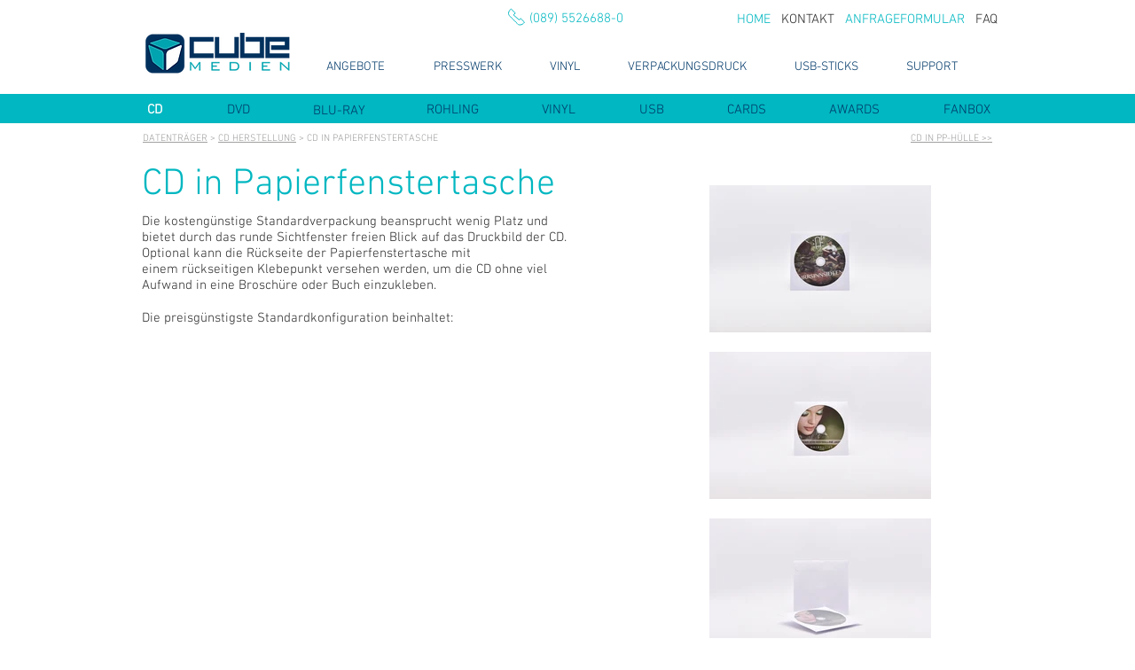

--- FILE ---
content_type: text/html; charset=UTF-8
request_url: https://www.cube-medien.de/cd-pressung
body_size: 143612
content:
<!DOCTYPE html>
<html lang="de">
<head>
  
  <!-- SEO Tags -->
  <title>CD-Pressung | CD Produktion | CUBE medien</title>
  <meta name="description" content="CD-Pressungen bereits ab 50 Stück möglich. Vom CD-Pressen bis zur Verpackung bieten wir hochwertige Qualität aus einer Hand. z.B. CD in Papierfenstertasche: Die kostengünstige Standardverpackung beansprucht wenig Platz und bietet freien Blick auf das Druckbild der CD. Testen Sie unsere Spar-Pakete!"/>
  <link rel="canonical" href="https://www.cube-medien.de/cd-pressung"/>
  <meta property="og:title" content="CD-Pressung | CD Produktion | CUBE medien"/>
  <meta property="og:description" content="CD-Pressungen bereits ab 50 Stück möglich. Vom CD-Pressen bis zur Verpackung bieten wir hochwertige Qualität aus einer Hand. z.B. CD in Papierfenstertasche: Die kostengünstige Standardverpackung beansprucht wenig Platz und bietet freien Blick auf das Druckbild der CD. Testen Sie unsere Spar-Pakete!"/>
  <meta property="og:url" content="https://www.cube-medien.de/cd-pressung"/>
  <meta property="og:site_name" content="cube2018"/>
  <meta property="og:type" content="website"/>
  <meta name="google-site-verification" content="P9Dbe2tdTl2cmIyyVaJZ_5Sndiu934smt7nvkL3MoaU"/>
  <meta name="keywords" content="Blu-ray, CD, DVD, Kleinauflagen, Kopierservice, Logo, Presswerk, Produktion, USB-Sticks, bedrucken, brennen, cds, g&amp;uuml;nstig, herstellen, lassen"/>
  <meta name="twitter:card" content="summary_large_image"/>
  <meta name="twitter:title" content="CD-Pressung | CD Produktion | CUBE medien"/>
  <meta name="twitter:description" content="CD-Pressungen bereits ab 50 Stück möglich. Vom CD-Pressen bis zur Verpackung bieten wir hochwertige Qualität aus einer Hand. z.B. CD in Papierfenstertasche: Die kostengünstige Standardverpackung beansprucht wenig Platz und bietet freien Blick auf das Druckbild der CD. Testen Sie unsere Spar-Pakete!"/>

  
  <meta charset='utf-8'>
  <meta name="viewport" content="width=device-width, initial-scale=1" id="wixDesktopViewport" />
  <meta http-equiv="X-UA-Compatible" content="IE=edge">
  <meta name="generator" content="Wix.com Website Builder"/>

  <link rel="icon" sizes="192x192" href="https://static.parastorage.com/client/pfavico.ico" type="image/x-icon"/>
  <link rel="shortcut icon" href="https://static.parastorage.com/client/pfavico.ico" type="image/x-icon"/>
  <link rel="apple-touch-icon" href="https://static.parastorage.com/client/pfavico.ico" type="image/x-icon"/>

  <!-- Safari Pinned Tab Icon -->
  <!-- <link rel="mask-icon" href="https://static.parastorage.com/client/pfavico.ico"> -->

  <!-- Original trials -->
  


  <!-- Segmenter Polyfill -->
  <script>
    if (!window.Intl || !window.Intl.Segmenter) {
      (function() {
        var script = document.createElement('script');
        script.src = 'https://static.parastorage.com/unpkg/@formatjs/intl-segmenter@11.7.10/polyfill.iife.js';
        document.head.appendChild(script);
      })();
    }
  </script>

  <!-- Legacy Polyfills -->
  <script nomodule="" src="https://static.parastorage.com/unpkg/core-js-bundle@3.2.1/minified.js"></script>
  <script nomodule="" src="https://static.parastorage.com/unpkg/focus-within-polyfill@5.0.9/dist/focus-within-polyfill.js"></script>

  <!-- Performance API Polyfills -->
  <script>
  (function () {
    var noop = function noop() {};
    if ("performance" in window === false) {
      window.performance = {};
    }
    window.performance.mark = performance.mark || noop;
    window.performance.measure = performance.measure || noop;
    if ("now" in window.performance === false) {
      var nowOffset = Date.now();
      if (performance.timing && performance.timing.navigationStart) {
        nowOffset = performance.timing.navigationStart;
      }
      window.performance.now = function now() {
        return Date.now() - nowOffset;
      };
    }
  })();
  </script>

  <!-- Globals Definitions -->
  <script>
    (function () {
      var now = Date.now()
      window.initialTimestamps = {
        initialTimestamp: now,
        initialRequestTimestamp: Math.round(performance.timeOrigin ? performance.timeOrigin : now - performance.now())
      }

      window.thunderboltTag = "libs-releases-GA-local"
      window.thunderboltVersion = "1.16761.0"
    })();
  </script>

  <!-- Essential Viewer Model -->
  <script type="application/json" id="wix-essential-viewer-model">{"fleetConfig":{"fleetName":"thunderbolt-seo-isolated-renderer","type":"GA","code":0},"mode":{"qa":false,"enableTestApi":false,"debug":false,"ssrIndicator":false,"ssrOnly":false,"siteAssetsFallback":"enable","versionIndicator":false},"componentsLibrariesTopology":[{"artifactId":"editor-elements","namespace":"wixui","url":"https:\/\/static.parastorage.com\/services\/editor-elements\/1.14838.0"},{"artifactId":"editor-elements","namespace":"dsgnsys","url":"https:\/\/static.parastorage.com\/services\/editor-elements\/1.14838.0"}],"siteFeaturesConfigs":{"sessionManager":{"isRunningInDifferentSiteContext":false}},"language":{"userLanguage":"de"},"siteAssets":{"clientTopology":{"mediaRootUrl":"https:\/\/static.wixstatic.com","staticMediaUrl":"https:\/\/static.wixstatic.com\/media","moduleRepoUrl":"https:\/\/static.parastorage.com\/unpkg","fileRepoUrl":"https:\/\/static.parastorage.com\/services","viewerAppsUrl":"https:\/\/viewer-apps.parastorage.com","viewerAssetsUrl":"https:\/\/viewer-assets.parastorage.com","siteAssetsUrl":"https:\/\/siteassets.parastorage.com","pageJsonServerUrls":["https:\/\/pages.parastorage.com","https:\/\/staticorigin.wixstatic.com","https:\/\/www.cube-medien.de","https:\/\/fallback.wix.com\/wix-html-editor-pages-webapp\/page"],"pathOfTBModulesInFileRepoForFallback":"wix-thunderbolt\/dist\/"}},"siteFeatures":["accessibility","appMonitoring","assetsLoader","builderContextProviders","builderModuleLoader","businessLogger","captcha","clickHandlerRegistrar","codeEmbed","commonConfig","componentsLoader","componentsRegistry","consentPolicy","cyclicTabbing","domSelectors","environmentWixCodeSdk","environment","locationWixCodeSdk","mpaNavigation","navigationManager","navigationPhases","ooi","pages","panorama","renderer","reporter","router","scrollRestoration","seoWixCodeSdk","seo","sessionManager","siteMembersWixCodeSdk","siteMembers","siteScrollBlocker","siteWixCodeSdk","speculationRules","ssrCache","stores","structureApi","thunderboltInitializer","tpaCommons","translations","usedPlatformApis","warmupData","windowMessageRegistrar","windowWixCodeSdk","wixEmbedsApi","componentsReact","platform"],"site":{"externalBaseUrl":"https:\/\/www.cube-medien.de","isSEO":true},"media":{"staticMediaUrl":"https:\/\/static.wixstatic.com\/media","mediaRootUrl":"https:\/\/static.wixstatic.com\/","staticVideoUrl":"https:\/\/video.wixstatic.com\/"},"requestUrl":"https:\/\/www.cube-medien.de\/cd-pressung","rollout":{"siteAssetsVersionsRollout":false,"isDACRollout":0,"isTBRollout":false},"commonConfig":{"brand":"wix","host":"VIEWER","bsi":"","consentPolicy":{},"consentPolicyHeader":{},"siteRevision":"5429","renderingFlow":"NONE","language":"de","locale":"de-de"},"interactionSampleRatio":0.01,"dynamicModelUrl":"https:\/\/www.cube-medien.de\/_api\/v2\/dynamicmodel","accessTokensUrl":"https:\/\/www.cube-medien.de\/_api\/v1\/access-tokens","isExcludedFromSecurityExperiments":false,"experiments":{"specs.thunderbolt.hardenFetchAndXHR":true,"specs.thunderbolt.securityExperiments":true}}</script>
  <script>window.viewerModel = JSON.parse(document.getElementById('wix-essential-viewer-model').textContent)</script>

  <script>
    window.commonConfig = viewerModel.commonConfig
  </script>

  
  <!-- BEGIN handleAccessTokens bundle -->

  <script data-url="https://static.parastorage.com/services/wix-thunderbolt/dist/handleAccessTokens.inline.4f2f9a53.bundle.min.js">(()=>{"use strict";function e(e){let{context:o,property:r,value:n,enumerable:i=!0}=e,c=e.get,l=e.set;if(!r||void 0===n&&!c&&!l)return new Error("property and value are required");let a=o||globalThis,s=a?.[r],u={};if(void 0!==n)u.value=n;else{if(c){let e=t(c);e&&(u.get=e)}if(l){let e=t(l);e&&(u.set=e)}}let p={...u,enumerable:i||!1,configurable:!1};void 0!==n&&(p.writable=!1);try{Object.defineProperty(a,r,p)}catch(e){return e instanceof TypeError?s:e}return s}function t(e,t){return"function"==typeof e?e:!0===e?.async&&"function"==typeof e.func?t?async function(t){return e.func(t)}:async function(){return e.func()}:"function"==typeof e?.func?e.func:void 0}try{e({property:"strictDefine",value:e})}catch{}try{e({property:"defineStrictObject",value:r})}catch{}try{e({property:"defineStrictMethod",value:n})}catch{}var o=["toString","toLocaleString","valueOf","constructor","prototype"];function r(t){let{context:n,property:c,propertiesToExclude:l=[],skipPrototype:a=!1,hardenPrototypePropertiesToExclude:s=[]}=t;if(!c)return new Error("property is required");let u=(n||globalThis)[c],p={},f=i(n,c);u&&("object"==typeof u||"function"==typeof u)&&Reflect.ownKeys(u).forEach(t=>{if(!l.includes(t)&&!o.includes(t)){let o=i(u,t);if(o&&(o.writable||o.configurable)){let{value:r,get:n,set:i,enumerable:c=!1}=o,l={};void 0!==r?l.value=r:n?l.get=n:i&&(l.set=i);try{let o=e({context:u,property:t,...l,enumerable:c});p[t]=o}catch(e){if(!(e instanceof TypeError))throw e;try{p[t]=o.value||o.get||o.set}catch{}}}}});let d={originalObject:u,originalProperties:p};if(!a&&void 0!==u?.prototype){let e=r({context:u,property:"prototype",propertiesToExclude:s,skipPrototype:!0});e instanceof Error||(d.originalPrototype=e?.originalObject,d.originalPrototypeProperties=e?.originalProperties)}return e({context:n,property:c,value:u,enumerable:f?.enumerable}),d}function n(t,o){let r=(o||globalThis)[t],n=i(o||globalThis,t);return r&&n&&(n.writable||n.configurable)?(Object.freeze(r),e({context:globalThis,property:t,value:r})):r}function i(e,t){if(e&&t)try{return Reflect.getOwnPropertyDescriptor(e,t)}catch{return}}function c(e){if("string"!=typeof e)return e;try{return decodeURIComponent(e).toLowerCase().trim()}catch{return e.toLowerCase().trim()}}function l(e,t){let o="";if("string"==typeof e)o=e.split("=")[0]?.trim()||"";else{if(!e||"string"!=typeof e.name)return!1;o=e.name}return t.has(c(o)||"")}function a(e,t){let o;return o="string"==typeof e?e.split(";").map(e=>e.trim()).filter(e=>e.length>0):e||[],o.filter(e=>!l(e,t))}var s=null;function u(){return null===s&&(s=typeof Document>"u"?void 0:Object.getOwnPropertyDescriptor(Document.prototype,"cookie")),s}function p(t,o){if(!globalThis?.cookieStore)return;let r=globalThis.cookieStore.get.bind(globalThis.cookieStore),n=globalThis.cookieStore.getAll.bind(globalThis.cookieStore),i=globalThis.cookieStore.set.bind(globalThis.cookieStore),c=globalThis.cookieStore.delete.bind(globalThis.cookieStore);return e({context:globalThis.CookieStore.prototype,property:"get",value:async function(e){return l(("string"==typeof e?e:e.name)||"",t)?null:r.call(this,e)},enumerable:!0}),e({context:globalThis.CookieStore.prototype,property:"getAll",value:async function(){return a(await n.apply(this,Array.from(arguments)),t)},enumerable:!0}),e({context:globalThis.CookieStore.prototype,property:"set",value:async function(){let e=Array.from(arguments);if(!l(1===e.length?e[0].name:e[0],t))return i.apply(this,e);o&&console.warn(o)},enumerable:!0}),e({context:globalThis.CookieStore.prototype,property:"delete",value:async function(){let e=Array.from(arguments);if(!l(1===e.length?e[0].name:e[0],t))return c.apply(this,e)},enumerable:!0}),e({context:globalThis.cookieStore,property:"prototype",value:globalThis.CookieStore.prototype,enumerable:!1}),e({context:globalThis,property:"cookieStore",value:globalThis.cookieStore,enumerable:!0}),{get:r,getAll:n,set:i,delete:c}}var f=["TextEncoder","TextDecoder","XMLHttpRequestEventTarget","EventTarget","URL","JSON","Reflect","Object","Array","Map","Set","WeakMap","WeakSet","Promise","Symbol","Error"],d=["addEventListener","removeEventListener","dispatchEvent","encodeURI","encodeURIComponent","decodeURI","decodeURIComponent"];const y=(e,t)=>{try{const o=t?t.get.call(document):document.cookie;return o.split(";").map(e=>e.trim()).filter(t=>t?.startsWith(e))[0]?.split("=")[1]}catch(e){return""}},g=(e="",t="",o="/")=>`${e}=; ${t?`domain=${t};`:""} max-age=0; path=${o}; expires=Thu, 01 Jan 1970 00:00:01 GMT`;function m(){(function(){if("undefined"!=typeof window){const e=performance.getEntriesByType("navigation")[0];return"back_forward"===(e?.type||"")}return!1})()&&function(){const{counter:e}=function(){const e=b("getItem");if(e){const[t,o]=e.split("-"),r=o?parseInt(o,10):0;if(r>=3){const e=t?Number(t):0;if(Date.now()-e>6e4)return{counter:0}}return{counter:r}}return{counter:0}}();e<3?(!function(e=1){b("setItem",`${Date.now()}-${e}`)}(e+1),window.location.reload()):console.error("ATS: Max reload attempts reached")}()}function b(e,t){try{return sessionStorage[e]("reload",t||"")}catch(e){console.error("ATS: Error calling sessionStorage:",e)}}const h="client-session-bind",v="sec-fetch-unsupported",{experiments:w}=window.viewerModel,T=[h,"client-binding",v,"svSession","smSession","server-session-bind","wixSession2","wixSession3"].map(e=>e.toLowerCase()),{cookie:S}=function(t,o){let r=new Set(t);return e({context:document,property:"cookie",set:{func:e=>function(e,t,o,r){let n=u(),i=c(t.split(";")[0]||"")||"";[...o].every(e=>!i.startsWith(e.toLowerCase()))&&n?.set?n.set.call(e,t):r&&console.warn(r)}(document,e,r,o)},get:{func:()=>function(e,t){let o=u();if(!o?.get)throw new Error("Cookie descriptor or getter not available");return a(o.get.call(e),t).join("; ")}(document,r)},enumerable:!0}),{cookieStore:p(r,o),cookie:u()}}(T),k="tbReady",x="security_overrideGlobals",{experiments:E,siteFeaturesConfigs:C,accessTokensUrl:P}=window.viewerModel,R=P,M={},O=(()=>{const e=y(h,S);if(w["specs.thunderbolt.browserCacheReload"]){y(v,S)||e?b("removeItem"):m()}return(()=>{const e=g(h),t=g(h,location.hostname);S.set.call(document,e),S.set.call(document,t)})(),e})();O&&(M["client-binding"]=O);const D=fetch;addEventListener(k,function e(t){const{logger:o}=t.detail;try{window.tb.init({fetch:D,fetchHeaders:M})}catch(e){const t=new Error("TB003");o.meter(`${x}_${t.message}`,{paramsOverrides:{errorType:x,eventString:t.message}}),window?.viewerModel?.mode.debug&&console.error(e)}finally{removeEventListener(k,e)}}),E["specs.thunderbolt.hardenFetchAndXHR"]||(window.fetchDynamicModel=()=>C.sessionManager.isRunningInDifferentSiteContext?Promise.resolve({}):fetch(R,{credentials:"same-origin",headers:M}).then(function(e){if(!e.ok)throw new Error(`[${e.status}]${e.statusText}`);return e.json()}),window.dynamicModelPromise=window.fetchDynamicModel())})();
//# sourceMappingURL=https://static.parastorage.com/services/wix-thunderbolt/dist/handleAccessTokens.inline.4f2f9a53.bundle.min.js.map</script>

<!-- END handleAccessTokens bundle -->

<!-- BEGIN overrideGlobals bundle -->

<script data-url="https://static.parastorage.com/services/wix-thunderbolt/dist/overrideGlobals.inline.ec13bfcf.bundle.min.js">(()=>{"use strict";function e(e){let{context:r,property:o,value:n,enumerable:i=!0}=e,c=e.get,a=e.set;if(!o||void 0===n&&!c&&!a)return new Error("property and value are required");let l=r||globalThis,u=l?.[o],s={};if(void 0!==n)s.value=n;else{if(c){let e=t(c);e&&(s.get=e)}if(a){let e=t(a);e&&(s.set=e)}}let p={...s,enumerable:i||!1,configurable:!1};void 0!==n&&(p.writable=!1);try{Object.defineProperty(l,o,p)}catch(e){return e instanceof TypeError?u:e}return u}function t(e,t){return"function"==typeof e?e:!0===e?.async&&"function"==typeof e.func?t?async function(t){return e.func(t)}:async function(){return e.func()}:"function"==typeof e?.func?e.func:void 0}try{e({property:"strictDefine",value:e})}catch{}try{e({property:"defineStrictObject",value:o})}catch{}try{e({property:"defineStrictMethod",value:n})}catch{}var r=["toString","toLocaleString","valueOf","constructor","prototype"];function o(t){let{context:n,property:c,propertiesToExclude:a=[],skipPrototype:l=!1,hardenPrototypePropertiesToExclude:u=[]}=t;if(!c)return new Error("property is required");let s=(n||globalThis)[c],p={},f=i(n,c);s&&("object"==typeof s||"function"==typeof s)&&Reflect.ownKeys(s).forEach(t=>{if(!a.includes(t)&&!r.includes(t)){let r=i(s,t);if(r&&(r.writable||r.configurable)){let{value:o,get:n,set:i,enumerable:c=!1}=r,a={};void 0!==o?a.value=o:n?a.get=n:i&&(a.set=i);try{let r=e({context:s,property:t,...a,enumerable:c});p[t]=r}catch(e){if(!(e instanceof TypeError))throw e;try{p[t]=r.value||r.get||r.set}catch{}}}}});let d={originalObject:s,originalProperties:p};if(!l&&void 0!==s?.prototype){let e=o({context:s,property:"prototype",propertiesToExclude:u,skipPrototype:!0});e instanceof Error||(d.originalPrototype=e?.originalObject,d.originalPrototypeProperties=e?.originalProperties)}return e({context:n,property:c,value:s,enumerable:f?.enumerable}),d}function n(t,r){let o=(r||globalThis)[t],n=i(r||globalThis,t);return o&&n&&(n.writable||n.configurable)?(Object.freeze(o),e({context:globalThis,property:t,value:o})):o}function i(e,t){if(e&&t)try{return Reflect.getOwnPropertyDescriptor(e,t)}catch{return}}function c(e){if("string"!=typeof e)return e;try{return decodeURIComponent(e).toLowerCase().trim()}catch{return e.toLowerCase().trim()}}function a(e,t){return e instanceof Headers?e.forEach((r,o)=>{l(o,t)||e.delete(o)}):Object.keys(e).forEach(r=>{l(r,t)||delete e[r]}),e}function l(e,t){return!t.has(c(e)||"")}function u(e,t){let r=!0,o=function(e){let t,r;if(globalThis.Request&&e instanceof Request)t=e.url;else{if("function"!=typeof e?.toString)throw new Error("Unsupported type for url");t=e.toString()}try{return new URL(t).pathname}catch{return r=t.replace(/#.+/gi,"").split("?").shift(),r.startsWith("/")?r:`/${r}`}}(e),n=c(o);return n&&t.some(e=>n.includes(e))&&(r=!1),r}function s(t,r,o){let n=fetch,i=XMLHttpRequest,c=new Set(r);function s(){let e=new i,r=e.open,n=e.setRequestHeader;return e.open=function(){let n=Array.from(arguments),i=n[1];if(n.length<2||u(i,t))return r.apply(e,n);throw new Error(o||`Request not allowed for path ${i}`)},e.setRequestHeader=function(t,r){l(decodeURIComponent(t),c)&&n.call(e,t,r)},e}return e({property:"fetch",value:function(){let e=function(e,t){return globalThis.Request&&e[0]instanceof Request&&e[0]?.headers?a(e[0].headers,t):e[1]?.headers&&a(e[1].headers,t),e}(arguments,c);return u(arguments[0],t)?n.apply(globalThis,Array.from(e)):new Promise((e,t)=>{t(new Error(o||`Request not allowed for path ${arguments[0]}`))})},enumerable:!0}),e({property:"XMLHttpRequest",value:s,enumerable:!0}),Object.keys(i).forEach(e=>{s[e]=i[e]}),{fetch:n,XMLHttpRequest:i}}var p=["TextEncoder","TextDecoder","XMLHttpRequestEventTarget","EventTarget","URL","JSON","Reflect","Object","Array","Map","Set","WeakMap","WeakSet","Promise","Symbol","Error"],f=["addEventListener","removeEventListener","dispatchEvent","encodeURI","encodeURIComponent","decodeURI","decodeURIComponent"];const d=function(){let t=globalThis.open,r=document.open;function o(e,r,o){let n="string"!=typeof e,i=t.call(window,e,r,o);return n||e&&function(e){return e.startsWith("//")&&/(?:[a-z0-9](?:[a-z0-9-]{0,61}[a-z0-9])?\.)+[a-z0-9][a-z0-9-]{0,61}[a-z0-9]/g.test(`${location.protocol}:${e}`)&&(e=`${location.protocol}${e}`),!e.startsWith("http")||new URL(e).hostname===location.hostname}(e)?{}:i}return e({property:"open",value:o,context:globalThis,enumerable:!0}),e({property:"open",value:function(e,t,n){return e?o(e,t,n):r.call(document,e||"",t||"",n||"")},context:document,enumerable:!0}),{open:t,documentOpen:r}},y=function(){let t=document.createElement,r=Element.prototype.setAttribute,o=Element.prototype.setAttributeNS;return e({property:"createElement",context:document,value:function(n,i){let a=t.call(document,n,i);if("iframe"===c(n)){e({property:"srcdoc",context:a,get:()=>"",set:()=>{console.warn("`srcdoc` is not allowed in iframe elements.")}});let t=function(e,t){"srcdoc"!==e.toLowerCase()?r.call(a,e,t):console.warn("`srcdoc` attribute is not allowed to be set.")},n=function(e,t,r){"srcdoc"!==t.toLowerCase()?o.call(a,e,t,r):console.warn("`srcdoc` attribute is not allowed to be set.")};a.setAttribute=t,a.setAttributeNS=n}return a},enumerable:!0}),{createElement:t,setAttribute:r,setAttributeNS:o}},m=["client-binding"],b=["/_api/v1/access-tokens","/_api/v2/dynamicmodel","/_api/one-app-session-web/v3/businesses"],h=function(){let t=setTimeout,r=setInterval;return o("setTimeout",0,globalThis),o("setInterval",0,globalThis),{setTimeout:t,setInterval:r};function o(t,r,o){let n=o||globalThis,i=n[t];if(!i||"function"!=typeof i)throw new Error(`Function ${t} not found or is not a function`);e({property:t,value:function(){let e=Array.from(arguments);if("string"!=typeof e[r])return i.apply(n,e);console.warn(`Calling ${t} with a String Argument at index ${r} is not allowed`)},context:o,enumerable:!0})}},v=function(){if(navigator&&"serviceWorker"in navigator){let t=navigator.serviceWorker.register;return e({context:navigator.serviceWorker,property:"register",value:function(){console.log("Service worker registration is not allowed")},enumerable:!0}),{register:t}}return{}};performance.mark("overrideGlobals started");const{isExcludedFromSecurityExperiments:g,experiments:w}=window.viewerModel,E=!g&&w["specs.thunderbolt.securityExperiments"];try{d(),E&&y(),w["specs.thunderbolt.hardenFetchAndXHR"]&&E&&s(b,m),v(),(e=>{let t=[],r=[];r=r.concat(["TextEncoder","TextDecoder"]),e&&(r=r.concat(["XMLHttpRequestEventTarget","EventTarget"])),r=r.concat(["URL","JSON"]),e&&(t=t.concat(["addEventListener","removeEventListener"])),t=t.concat(["encodeURI","encodeURIComponent","decodeURI","decodeURIComponent"]),r=r.concat(["String","Number"]),e&&r.push("Object"),r=r.concat(["Reflect"]),t.forEach(e=>{n(e),["addEventListener","removeEventListener"].includes(e)&&n(e,document)}),r.forEach(e=>{o({property:e})})})(E),E&&h()}catch(e){window?.viewerModel?.mode.debug&&console.error(e);const t=new Error("TB006");window.fedops?.reportError(t,"security_overrideGlobals"),window.Sentry?window.Sentry.captureException(t):globalThis.defineStrictProperty("sentryBuffer",[t],window,!1)}performance.mark("overrideGlobals ended")})();
//# sourceMappingURL=https://static.parastorage.com/services/wix-thunderbolt/dist/overrideGlobals.inline.ec13bfcf.bundle.min.js.map</script>

<!-- END overrideGlobals bundle -->


  
  <script>
    window.commonConfig = viewerModel.commonConfig

	
  </script>

  <!-- Initial CSS -->
  <style data-url="https://static.parastorage.com/services/wix-thunderbolt/dist/main.347af09f.min.css">@keyframes slide-horizontal-new{0%{transform:translateX(100%)}}@keyframes slide-horizontal-old{80%{opacity:1}to{opacity:0;transform:translateX(-100%)}}@keyframes slide-vertical-new{0%{transform:translateY(-100%)}}@keyframes slide-vertical-old{80%{opacity:1}to{opacity:0;transform:translateY(100%)}}@keyframes out-in-new{0%{opacity:0}}@keyframes out-in-old{to{opacity:0}}:root:active-view-transition{view-transition-name:none}::view-transition{pointer-events:none}:root:active-view-transition::view-transition-new(page-group),:root:active-view-transition::view-transition-old(page-group){animation-duration:.6s;cursor:wait;pointer-events:all}:root:active-view-transition-type(SlideHorizontal)::view-transition-old(page-group){animation:slide-horizontal-old .6s cubic-bezier(.83,0,.17,1) forwards;mix-blend-mode:normal}:root:active-view-transition-type(SlideHorizontal)::view-transition-new(page-group){animation:slide-horizontal-new .6s cubic-bezier(.83,0,.17,1) backwards;mix-blend-mode:normal}:root:active-view-transition-type(SlideVertical)::view-transition-old(page-group){animation:slide-vertical-old .6s cubic-bezier(.83,0,.17,1) forwards;mix-blend-mode:normal}:root:active-view-transition-type(SlideVertical)::view-transition-new(page-group){animation:slide-vertical-new .6s cubic-bezier(.83,0,.17,1) backwards;mix-blend-mode:normal}:root:active-view-transition-type(OutIn)::view-transition-old(page-group){animation:out-in-old .35s cubic-bezier(.22,1,.36,1) forwards}:root:active-view-transition-type(OutIn)::view-transition-new(page-group){animation:out-in-new .35s cubic-bezier(.64,0,.78,0) .35s backwards}@media(prefers-reduced-motion:reduce){::view-transition-group(*),::view-transition-new(*),::view-transition-old(*){animation:none!important}}body,html{background:transparent;border:0;margin:0;outline:0;padding:0;vertical-align:baseline}body{--scrollbar-width:0px;font-family:Arial,Helvetica,sans-serif;font-size:10px}body,html{height:100%}body{overflow-x:auto;overflow-y:scroll}body:not(.responsive) #site-root{min-width:var(--site-width);width:100%}body:not([data-js-loaded]) [data-hide-prejs]{visibility:hidden}interact-element{display:contents}#SITE_CONTAINER{position:relative}:root{--one-unit:1vw;--section-max-width:9999px;--spx-stopper-max:9999px;--spx-stopper-min:0px;--browser-zoom:1}@supports(-webkit-appearance:none) and (stroke-color:transparent){:root{--safari-sticky-fix:opacity;--experimental-safari-sticky-fix:translateZ(0)}}@supports(container-type:inline-size){:root{--one-unit:1cqw}}[id^=oldHoverBox-]{mix-blend-mode:plus-lighter;transition:opacity .5s ease,visibility .5s ease}[data-mesh-id$=inlineContent-gridContainer]:has(>[id^=oldHoverBox-]){isolation:isolate}</style>
<style data-url="https://static.parastorage.com/services/wix-thunderbolt/dist/main.renderer.9cb0985f.min.css">a,abbr,acronym,address,applet,b,big,blockquote,button,caption,center,cite,code,dd,del,dfn,div,dl,dt,em,fieldset,font,footer,form,h1,h2,h3,h4,h5,h6,header,i,iframe,img,ins,kbd,label,legend,li,nav,object,ol,p,pre,q,s,samp,section,small,span,strike,strong,sub,sup,table,tbody,td,tfoot,th,thead,title,tr,tt,u,ul,var{background:transparent;border:0;margin:0;outline:0;padding:0;vertical-align:baseline}input,select,textarea{box-sizing:border-box;font-family:Helvetica,Arial,sans-serif}ol,ul{list-style:none}blockquote,q{quotes:none}ins{text-decoration:none}del{text-decoration:line-through}table{border-collapse:collapse;border-spacing:0}a{cursor:pointer;text-decoration:none}.testStyles{overflow-y:hidden}.reset-button{-webkit-appearance:none;background:none;border:0;color:inherit;font:inherit;line-height:normal;outline:0;overflow:visible;padding:0;-webkit-user-select:none;-moz-user-select:none;-ms-user-select:none}:focus{outline:none}body.device-mobile-optimized:not(.disable-site-overflow){overflow-x:hidden;overflow-y:scroll}body.device-mobile-optimized:not(.responsive) #SITE_CONTAINER{margin-left:auto;margin-right:auto;overflow-x:visible;position:relative;width:320px}body.device-mobile-optimized:not(.responsive):not(.blockSiteScrolling) #SITE_CONTAINER{margin-top:0}body.device-mobile-optimized>*{max-width:100%!important}body.device-mobile-optimized #site-root{overflow-x:hidden;overflow-y:hidden}@supports(overflow:clip){body.device-mobile-optimized #site-root{overflow-x:clip;overflow-y:clip}}body.device-mobile-non-optimized #SITE_CONTAINER #site-root{overflow-x:clip;overflow-y:clip}body.device-mobile-non-optimized.fullScreenMode{background-color:#5f6360}body.device-mobile-non-optimized.fullScreenMode #MOBILE_ACTIONS_MENU,body.device-mobile-non-optimized.fullScreenMode #SITE_BACKGROUND,body.device-mobile-non-optimized.fullScreenMode #site-root,body.fullScreenMode #WIX_ADS{visibility:hidden}body.fullScreenMode{overflow-x:hidden!important;overflow-y:hidden!important}body.fullScreenMode.device-mobile-optimized #TINY_MENU{opacity:0;pointer-events:none}body.fullScreenMode-scrollable.device-mobile-optimized{overflow-x:hidden!important;overflow-y:auto!important}body.fullScreenMode-scrollable.device-mobile-optimized #masterPage,body.fullScreenMode-scrollable.device-mobile-optimized #site-root{overflow-x:hidden!important;overflow-y:hidden!important}body.fullScreenMode-scrollable.device-mobile-optimized #SITE_BACKGROUND,body.fullScreenMode-scrollable.device-mobile-optimized #masterPage{height:auto!important}body.fullScreenMode-scrollable.device-mobile-optimized #masterPage.mesh-layout{height:0!important}body.blockSiteScrolling,body.siteScrollingBlocked{position:fixed;width:100%}body.blockSiteScrolling #SITE_CONTAINER{margin-top:calc(var(--blocked-site-scroll-margin-top)*-1)}#site-root{margin:0 auto;min-height:100%;position:relative;top:var(--wix-ads-height)}#site-root img:not([src]){visibility:hidden}#site-root svg img:not([src]){visibility:visible}.auto-generated-link{color:inherit}#SCROLL_TO_BOTTOM,#SCROLL_TO_TOP{height:0}.has-click-trigger{cursor:pointer}.fullScreenOverlay{bottom:0;display:flex;justify-content:center;left:0;overflow-y:hidden;position:fixed;right:0;top:-60px;z-index:1005}.fullScreenOverlay>.fullScreenOverlayContent{bottom:0;left:0;margin:0 auto;overflow:hidden;position:absolute;right:0;top:60px;transform:translateZ(0)}[data-mesh-id$=centeredContent],[data-mesh-id$=form],[data-mesh-id$=inlineContent]{pointer-events:none;position:relative}[data-mesh-id$=-gridWrapper],[data-mesh-id$=-rotated-wrapper]{pointer-events:none}[data-mesh-id$=-gridContainer]>*,[data-mesh-id$=-rotated-wrapper]>*,[data-mesh-id$=inlineContent]>:not([data-mesh-id$=-gridContainer]){pointer-events:auto}.device-mobile-optimized #masterPage.mesh-layout #SOSP_CONTAINER_CUSTOM_ID{grid-area:2/1/3/2;-ms-grid-row:2;position:relative}#masterPage.mesh-layout{-ms-grid-rows:max-content max-content min-content max-content;-ms-grid-columns:100%;align-items:start;display:-ms-grid;display:grid;grid-template-columns:100%;grid-template-rows:max-content max-content min-content max-content;justify-content:stretch}#masterPage.mesh-layout #PAGES_CONTAINER,#masterPage.mesh-layout #SITE_FOOTER-placeholder,#masterPage.mesh-layout #SITE_FOOTER_WRAPPER,#masterPage.mesh-layout #SITE_HEADER-placeholder,#masterPage.mesh-layout #SITE_HEADER_WRAPPER,#masterPage.mesh-layout #SOSP_CONTAINER_CUSTOM_ID[data-state~=mobileView],#masterPage.mesh-layout #soapAfterPagesContainer,#masterPage.mesh-layout #soapBeforePagesContainer{-ms-grid-row-align:start;-ms-grid-column-align:start;-ms-grid-column:1}#masterPage.mesh-layout #SITE_HEADER-placeholder,#masterPage.mesh-layout #SITE_HEADER_WRAPPER{grid-area:1/1/2/2;-ms-grid-row:1}#masterPage.mesh-layout #PAGES_CONTAINER,#masterPage.mesh-layout #soapAfterPagesContainer,#masterPage.mesh-layout #soapBeforePagesContainer{grid-area:3/1/4/2;-ms-grid-row:3}#masterPage.mesh-layout #soapAfterPagesContainer,#masterPage.mesh-layout #soapBeforePagesContainer{width:100%}#masterPage.mesh-layout #PAGES_CONTAINER{align-self:stretch}#masterPage.mesh-layout main#PAGES_CONTAINER{display:block}#masterPage.mesh-layout #SITE_FOOTER-placeholder,#masterPage.mesh-layout #SITE_FOOTER_WRAPPER{grid-area:4/1/5/2;-ms-grid-row:4}#masterPage.mesh-layout #SITE_PAGES,#masterPage.mesh-layout [data-mesh-id=PAGES_CONTAINERcenteredContent],#masterPage.mesh-layout [data-mesh-id=PAGES_CONTAINERinlineContent]{height:100%}#masterPage.mesh-layout.desktop>*{width:100%}#masterPage.mesh-layout #PAGES_CONTAINER,#masterPage.mesh-layout #SITE_FOOTER,#masterPage.mesh-layout #SITE_FOOTER_WRAPPER,#masterPage.mesh-layout #SITE_HEADER,#masterPage.mesh-layout #SITE_HEADER_WRAPPER,#masterPage.mesh-layout #SITE_PAGES,#masterPage.mesh-layout #masterPageinlineContent{position:relative}#masterPage.mesh-layout #SITE_HEADER{grid-area:1/1/2/2}#masterPage.mesh-layout #SITE_FOOTER{grid-area:4/1/5/2}#masterPage.mesh-layout.overflow-x-clip #SITE_FOOTER,#masterPage.mesh-layout.overflow-x-clip #SITE_HEADER{overflow-x:clip}[data-z-counter]{z-index:0}[data-z-counter="0"]{z-index:auto}.wixSiteProperties{-webkit-font-smoothing:antialiased;-moz-osx-font-smoothing:grayscale}:root{--wst-button-color-fill-primary:rgb(var(--color_48));--wst-button-color-border-primary:rgb(var(--color_49));--wst-button-color-text-primary:rgb(var(--color_50));--wst-button-color-fill-primary-hover:rgb(var(--color_51));--wst-button-color-border-primary-hover:rgb(var(--color_52));--wst-button-color-text-primary-hover:rgb(var(--color_53));--wst-button-color-fill-primary-disabled:rgb(var(--color_54));--wst-button-color-border-primary-disabled:rgb(var(--color_55));--wst-button-color-text-primary-disabled:rgb(var(--color_56));--wst-button-color-fill-secondary:rgb(var(--color_57));--wst-button-color-border-secondary:rgb(var(--color_58));--wst-button-color-text-secondary:rgb(var(--color_59));--wst-button-color-fill-secondary-hover:rgb(var(--color_60));--wst-button-color-border-secondary-hover:rgb(var(--color_61));--wst-button-color-text-secondary-hover:rgb(var(--color_62));--wst-button-color-fill-secondary-disabled:rgb(var(--color_63));--wst-button-color-border-secondary-disabled:rgb(var(--color_64));--wst-button-color-text-secondary-disabled:rgb(var(--color_65));--wst-color-fill-base-1:rgb(var(--color_36));--wst-color-fill-base-2:rgb(var(--color_37));--wst-color-fill-base-shade-1:rgb(var(--color_38));--wst-color-fill-base-shade-2:rgb(var(--color_39));--wst-color-fill-base-shade-3:rgb(var(--color_40));--wst-color-fill-accent-1:rgb(var(--color_41));--wst-color-fill-accent-2:rgb(var(--color_42));--wst-color-fill-accent-3:rgb(var(--color_43));--wst-color-fill-accent-4:rgb(var(--color_44));--wst-color-fill-background-primary:rgb(var(--color_11));--wst-color-fill-background-secondary:rgb(var(--color_12));--wst-color-text-primary:rgb(var(--color_15));--wst-color-text-secondary:rgb(var(--color_14));--wst-color-action:rgb(var(--color_18));--wst-color-disabled:rgb(var(--color_39));--wst-color-title:rgb(var(--color_45));--wst-color-subtitle:rgb(var(--color_46));--wst-color-line:rgb(var(--color_47));--wst-font-style-h2:var(--font_2);--wst-font-style-h3:var(--font_3);--wst-font-style-h4:var(--font_4);--wst-font-style-h5:var(--font_5);--wst-font-style-h6:var(--font_6);--wst-font-style-body-large:var(--font_7);--wst-font-style-body-medium:var(--font_8);--wst-font-style-body-small:var(--font_9);--wst-font-style-body-x-small:var(--font_10);--wst-color-custom-1:rgb(var(--color_13));--wst-color-custom-2:rgb(var(--color_16));--wst-color-custom-3:rgb(var(--color_17));--wst-color-custom-4:rgb(var(--color_19));--wst-color-custom-5:rgb(var(--color_20));--wst-color-custom-6:rgb(var(--color_21));--wst-color-custom-7:rgb(var(--color_22));--wst-color-custom-8:rgb(var(--color_23));--wst-color-custom-9:rgb(var(--color_24));--wst-color-custom-10:rgb(var(--color_25));--wst-color-custom-11:rgb(var(--color_26));--wst-color-custom-12:rgb(var(--color_27));--wst-color-custom-13:rgb(var(--color_28));--wst-color-custom-14:rgb(var(--color_29));--wst-color-custom-15:rgb(var(--color_30));--wst-color-custom-16:rgb(var(--color_31));--wst-color-custom-17:rgb(var(--color_32));--wst-color-custom-18:rgb(var(--color_33));--wst-color-custom-19:rgb(var(--color_34));--wst-color-custom-20:rgb(var(--color_35))}.wix-presets-wrapper{display:contents}</style>

  <meta name="format-detection" content="telephone=no">
  <meta name="skype_toolbar" content="skype_toolbar_parser_compatible">
  
  

  

  

  <!-- head performance data start -->
  
  <!-- head performance data end -->
  

    


    
<style data-href="https://static.parastorage.com/services/editor-elements-library/dist/thunderbolt/rb_wixui.thunderbolt_bootstrap-responsive.5018a9e9.min.css">._pfxlW{clip-path:inset(50%);height:24px;position:absolute;width:24px}._pfxlW:active,._pfxlW:focus{clip-path:unset;right:0;top:50%;transform:translateY(-50%)}._pfxlW.RG3k61{transform:translateY(-50%) rotate(180deg)}.r4OX7l,.xTjc1A{box-sizing:border-box;height:100%;overflow:visible;position:relative;width:auto}.r4OX7l[data-state~=header] a,.r4OX7l[data-state~=header] div,[data-state~=header].xTjc1A a,[data-state~=header].xTjc1A div{cursor:default!important}.r4OX7l .UiHgGh,.xTjc1A .UiHgGh{display:inline-block;height:100%;width:100%}.xTjc1A{--display:inline-block;cursor:pointer;display:var(--display);font:var(--fnt,var(--font_1))}.xTjc1A .yRj2ms{padding:0 var(--pad,5px)}.xTjc1A .JS76Uv{color:rgb(var(--txt,var(--color_15,color_15)));display:inline-block;padding:0 10px;transition:var(--trans,color .4s ease 0s)}.xTjc1A[data-state~=drop]{display:block;width:100%}.xTjc1A[data-state~=drop] .JS76Uv{padding:0 .5em}.xTjc1A[data-state~=link]:hover .JS76Uv,.xTjc1A[data-state~=over] .JS76Uv{color:rgb(var(--txth,var(--color_14,color_14)));transition:var(--trans,color .4s ease 0s)}.xTjc1A[data-state~=selected] .JS76Uv{color:rgb(var(--txts,var(--color_14,color_14)));transition:var(--trans,color .4s ease 0s)}.NHM1d1{overflow-x:hidden}.NHM1d1 .R_TAzU{display:flex;flex-direction:column;height:100%;width:100%}.NHM1d1 .R_TAzU .aOF1ks{flex:1}.NHM1d1 .R_TAzU .y7qwii{height:calc(100% - (var(--menuTotalBordersY, 0px)));overflow:visible;white-space:nowrap;width:calc(100% - (var(--menuTotalBordersX, 0px)))}.NHM1d1 .R_TAzU .y7qwii .Tg1gOB,.NHM1d1 .R_TAzU .y7qwii .p90CkU{direction:var(--menu-direction);display:inline-block;text-align:var(--menu-align,var(--align))}.NHM1d1 .R_TAzU .y7qwii .mvZ3NH{display:block;width:100%}.NHM1d1 .h3jCPd{direction:var(--submenus-direction);display:block;opacity:1;text-align:var(--submenus-align,var(--align));z-index:99999}.NHM1d1 .h3jCPd .wkJ2fp{display:inherit;overflow:visible;visibility:inherit;white-space:nowrap;width:auto}.NHM1d1 .h3jCPd.DlGBN0{transition:visibility;transition-delay:.2s;visibility:visible}.NHM1d1 .h3jCPd .p90CkU{display:inline-block}.NHM1d1 .vh74Xw{display:none}.XwCBRN>nav{bottom:0;left:0;right:0;top:0}.XwCBRN .h3jCPd,.XwCBRN .y7qwii,.XwCBRN>nav{position:absolute}.XwCBRN .h3jCPd{margin-top:7px;visibility:hidden}.XwCBRN .h3jCPd[data-dropMode=dropUp]{margin-bottom:7px;margin-top:0}.XwCBRN .wkJ2fp{background-color:rgba(var(--bgDrop,var(--color_11,color_11)),var(--alpha-bgDrop,1));border-radius:var(--rd,0);box-shadow:var(--shd,0 1px 4px rgba(0,0,0,.6))}.P0dCOY .PJ4KCX{background-color:rgba(var(--bg,var(--color_11,color_11)),var(--alpha-bg,1));bottom:0;left:0;overflow:hidden;position:absolute;right:0;top:0}.xpmKd_{border-radius:var(--overflow-wrapper-border-radius)}</style>
<style data-href="https://static.parastorage.com/services/editor-elements-library/dist/thunderbolt/rb_wixui.thunderbolt_bootstrap-classic.72e6a2a3.min.css">.PlZyDq{touch-action:manipulation}.uDW_Qe{align-items:center;box-sizing:border-box;display:flex;justify-content:var(--label-align);min-width:100%;text-align:initial;width:-moz-max-content;width:max-content}.uDW_Qe:before{max-width:var(--margin-start,0)}.uDW_Qe:after,.uDW_Qe:before{align-self:stretch;content:"";flex-grow:1}.uDW_Qe:after{max-width:var(--margin-end,0)}.FubTgk{height:100%}.FubTgk .uDW_Qe{border-radius:var(--corvid-border-radius,var(--rd,0));bottom:0;box-shadow:var(--shd,0 1px 4px rgba(0,0,0,.6));left:0;position:absolute;right:0;top:0;transition:var(--trans1,border-color .4s ease 0s,background-color .4s ease 0s)}.FubTgk .uDW_Qe:link,.FubTgk .uDW_Qe:visited{border-color:transparent}.FubTgk .l7_2fn{color:var(--corvid-color,rgb(var(--txt,var(--color_15,color_15))));font:var(--fnt,var(--font_5));margin:0;position:relative;transition:var(--trans2,color .4s ease 0s);white-space:nowrap}.FubTgk[aria-disabled=false] .uDW_Qe{background-color:var(--corvid-background-color,rgba(var(--bg,var(--color_17,color_17)),var(--alpha-bg,1)));border:solid var(--corvid-border-color,rgba(var(--brd,var(--color_15,color_15)),var(--alpha-brd,1))) var(--corvid-border-width,var(--brw,0));cursor:pointer!important}:host(.device-mobile-optimized) .FubTgk[aria-disabled=false]:active .uDW_Qe,body.device-mobile-optimized .FubTgk[aria-disabled=false]:active .uDW_Qe{background-color:var(--corvid-hover-background-color,rgba(var(--bgh,var(--color_18,color_18)),var(--alpha-bgh,1)));border-color:var(--corvid-hover-border-color,rgba(var(--brdh,var(--color_15,color_15)),var(--alpha-brdh,1)))}:host(.device-mobile-optimized) .FubTgk[aria-disabled=false]:active .l7_2fn,body.device-mobile-optimized .FubTgk[aria-disabled=false]:active .l7_2fn{color:var(--corvid-hover-color,rgb(var(--txth,var(--color_15,color_15))))}:host(:not(.device-mobile-optimized)) .FubTgk[aria-disabled=false]:hover .uDW_Qe,body:not(.device-mobile-optimized) .FubTgk[aria-disabled=false]:hover .uDW_Qe{background-color:var(--corvid-hover-background-color,rgba(var(--bgh,var(--color_18,color_18)),var(--alpha-bgh,1)));border-color:var(--corvid-hover-border-color,rgba(var(--brdh,var(--color_15,color_15)),var(--alpha-brdh,1)))}:host(:not(.device-mobile-optimized)) .FubTgk[aria-disabled=false]:hover .l7_2fn,body:not(.device-mobile-optimized) .FubTgk[aria-disabled=false]:hover .l7_2fn{color:var(--corvid-hover-color,rgb(var(--txth,var(--color_15,color_15))))}.FubTgk[aria-disabled=true] .uDW_Qe{background-color:var(--corvid-disabled-background-color,rgba(var(--bgd,204,204,204),var(--alpha-bgd,1)));border-color:var(--corvid-disabled-border-color,rgba(var(--brdd,204,204,204),var(--alpha-brdd,1)));border-style:solid;border-width:var(--corvid-border-width,var(--brw,0))}.FubTgk[aria-disabled=true] .l7_2fn{color:var(--corvid-disabled-color,rgb(var(--txtd,255,255,255)))}.uUxqWY{align-items:center;box-sizing:border-box;display:flex;justify-content:var(--label-align);min-width:100%;text-align:initial;width:-moz-max-content;width:max-content}.uUxqWY:before{max-width:var(--margin-start,0)}.uUxqWY:after,.uUxqWY:before{align-self:stretch;content:"";flex-grow:1}.uUxqWY:after{max-width:var(--margin-end,0)}.Vq4wYb[aria-disabled=false] .uUxqWY{cursor:pointer}:host(.device-mobile-optimized) .Vq4wYb[aria-disabled=false]:active .wJVzSK,body.device-mobile-optimized .Vq4wYb[aria-disabled=false]:active .wJVzSK{color:var(--corvid-hover-color,rgb(var(--txth,var(--color_15,color_15))));transition:var(--trans,color .4s ease 0s)}:host(:not(.device-mobile-optimized)) .Vq4wYb[aria-disabled=false]:hover .wJVzSK,body:not(.device-mobile-optimized) .Vq4wYb[aria-disabled=false]:hover .wJVzSK{color:var(--corvid-hover-color,rgb(var(--txth,var(--color_15,color_15))));transition:var(--trans,color .4s ease 0s)}.Vq4wYb .uUxqWY{bottom:0;left:0;position:absolute;right:0;top:0}.Vq4wYb .wJVzSK{color:var(--corvid-color,rgb(var(--txt,var(--color_15,color_15))));font:var(--fnt,var(--font_5));transition:var(--trans,color .4s ease 0s);white-space:nowrap}.Vq4wYb[aria-disabled=true] .wJVzSK{color:var(--corvid-disabled-color,rgb(var(--txtd,255,255,255)))}:host(:not(.device-mobile-optimized)) .CohWsy,body:not(.device-mobile-optimized) .CohWsy{display:flex}:host(:not(.device-mobile-optimized)) .V5AUxf,body:not(.device-mobile-optimized) .V5AUxf{-moz-column-gap:var(--margin);column-gap:var(--margin);direction:var(--direction);display:flex;margin:0 auto;position:relative;width:calc(100% - var(--padding)*2)}:host(:not(.device-mobile-optimized)) .V5AUxf>*,body:not(.device-mobile-optimized) .V5AUxf>*{direction:ltr;flex:var(--column-flex) 1 0%;left:0;margin-bottom:var(--padding);margin-top:var(--padding);min-width:0;position:relative;top:0}:host(.device-mobile-optimized) .V5AUxf,body.device-mobile-optimized .V5AUxf{display:block;padding-bottom:var(--padding-y);padding-left:var(--padding-x,0);padding-right:var(--padding-x,0);padding-top:var(--padding-y);position:relative}:host(.device-mobile-optimized) .V5AUxf>*,body.device-mobile-optimized .V5AUxf>*{margin-bottom:var(--margin);position:relative}:host(.device-mobile-optimized) .V5AUxf>:first-child,body.device-mobile-optimized .V5AUxf>:first-child{margin-top:var(--firstChildMarginTop,0)}:host(.device-mobile-optimized) .V5AUxf>:last-child,body.device-mobile-optimized .V5AUxf>:last-child{margin-bottom:var(--lastChildMarginBottom)}.LIhNy3{backface-visibility:hidden}.jhxvbR,.mtrorN{display:block;height:100%;width:100%}.jhxvbR img{max-width:var(--wix-img-max-width,100%)}.jhxvbR[data-animate-blur] img{filter:blur(9px);transition:filter .8s ease-in}.jhxvbR[data-animate-blur] img[data-load-done]{filter:none}.if7Vw2{height:100%;left:0;-webkit-mask-image:var(--mask-image,none);mask-image:var(--mask-image,none);-webkit-mask-position:var(--mask-position,0);mask-position:var(--mask-position,0);-webkit-mask-repeat:var(--mask-repeat,no-repeat);mask-repeat:var(--mask-repeat,no-repeat);-webkit-mask-size:var(--mask-size,100%);mask-size:var(--mask-size,100%);overflow:hidden;pointer-events:var(--fill-layer-background-media-pointer-events);position:absolute;top:0;width:100%}.if7Vw2.f0uTJH{clip:rect(0,auto,auto,0)}.if7Vw2 .i1tH8h{height:100%;position:absolute;top:0;width:100%}.if7Vw2 .DXi4PB{height:var(--fill-layer-image-height,100%);opacity:var(--fill-layer-image-opacity)}.if7Vw2 .DXi4PB img{height:100%;width:100%}@supports(-webkit-hyphens:none){.if7Vw2.f0uTJH{clip:auto;-webkit-clip-path:inset(0)}}.wG8dni{height:100%}.tcElKx{background-color:var(--bg-overlay-color);background-image:var(--bg-gradient);transition:var(--inherit-transition)}.ImALHf,.Ybjs9b{opacity:var(--fill-layer-video-opacity)}.UWmm3w{bottom:var(--media-padding-bottom);height:var(--media-padding-height);position:absolute;top:var(--media-padding-top);width:100%}.Yjj1af{transform:scale(var(--scale,1));transition:var(--transform-duration,transform 0s)}.ImALHf{height:100%;position:relative;width:100%}.KCM6zk{opacity:var(--fill-layer-video-opacity,var(--fill-layer-image-opacity,1))}.KCM6zk .DXi4PB,.KCM6zk .ImALHf,.KCM6zk .Ybjs9b{opacity:1}._uqPqy{clip-path:var(--fill-layer-clip)}._uqPqy,.eKyYhK{position:absolute;top:0}._uqPqy,.eKyYhK,.x0mqQS img{height:100%;width:100%}.pnCr6P{opacity:0}.blf7sp,.pnCr6P{position:absolute;top:0}.blf7sp{height:0;left:0;overflow:hidden;width:0}.rWP3Gv{left:0;pointer-events:var(--fill-layer-background-media-pointer-events);position:var(--fill-layer-background-media-position)}.Tr4n3d,.rWP3Gv,.wRqk6s{height:100%;top:0;width:100%}.wRqk6s{position:absolute}.Tr4n3d{background-color:var(--fill-layer-background-overlay-color);opacity:var(--fill-layer-background-overlay-blend-opacity-fallback,1);position:var(--fill-layer-background-overlay-position);transform:var(--fill-layer-background-overlay-transform)}@supports(mix-blend-mode:overlay){.Tr4n3d{mix-blend-mode:var(--fill-layer-background-overlay-blend-mode);opacity:var(--fill-layer-background-overlay-blend-opacity,1)}}.VXAmO2{--divider-pin-height__:min(1,calc(var(--divider-layers-pin-factor__) + 1));--divider-pin-layer-height__:var( --divider-layers-pin-factor__ );--divider-pin-border__:min(1,calc(var(--divider-layers-pin-factor__) / -1 + 1));height:calc(var(--divider-height__) + var(--divider-pin-height__)*var(--divider-layers-size__)*var(--divider-layers-y__))}.VXAmO2,.VXAmO2 .dy3w_9{left:0;position:absolute;width:100%}.VXAmO2 .dy3w_9{--divider-layer-i__:var(--divider-layer-i,0);background-position:left calc(50% + var(--divider-offset-x__) + var(--divider-layers-x__)*var(--divider-layer-i__)) bottom;background-repeat:repeat-x;border-bottom-style:solid;border-bottom-width:calc(var(--divider-pin-border__)*var(--divider-layer-i__)*var(--divider-layers-y__));height:calc(var(--divider-height__) + var(--divider-pin-layer-height__)*var(--divider-layer-i__)*var(--divider-layers-y__));opacity:calc(1 - var(--divider-layer-i__)/(var(--divider-layer-i__) + 1))}.UORcXs{--divider-height__:var(--divider-top-height,auto);--divider-offset-x__:var(--divider-top-offset-x,0px);--divider-layers-size__:var(--divider-top-layers-size,0);--divider-layers-y__:var(--divider-top-layers-y,0px);--divider-layers-x__:var(--divider-top-layers-x,0px);--divider-layers-pin-factor__:var(--divider-top-layers-pin-factor,0);border-top:var(--divider-top-padding,0) solid var(--divider-top-color,currentColor);opacity:var(--divider-top-opacity,1);top:0;transform:var(--divider-top-flip,scaleY(-1))}.UORcXs .dy3w_9{background-image:var(--divider-top-image,none);background-size:var(--divider-top-size,contain);border-color:var(--divider-top-color,currentColor);bottom:0;filter:var(--divider-top-filter,none)}.UORcXs .dy3w_9[data-divider-layer="1"]{display:var(--divider-top-layer-1-display,block)}.UORcXs .dy3w_9[data-divider-layer="2"]{display:var(--divider-top-layer-2-display,block)}.UORcXs .dy3w_9[data-divider-layer="3"]{display:var(--divider-top-layer-3-display,block)}.Io4VUz{--divider-height__:var(--divider-bottom-height,auto);--divider-offset-x__:var(--divider-bottom-offset-x,0px);--divider-layers-size__:var(--divider-bottom-layers-size,0);--divider-layers-y__:var(--divider-bottom-layers-y,0px);--divider-layers-x__:var(--divider-bottom-layers-x,0px);--divider-layers-pin-factor__:var(--divider-bottom-layers-pin-factor,0);border-bottom:var(--divider-bottom-padding,0) solid var(--divider-bottom-color,currentColor);bottom:0;opacity:var(--divider-bottom-opacity,1);transform:var(--divider-bottom-flip,none)}.Io4VUz .dy3w_9{background-image:var(--divider-bottom-image,none);background-size:var(--divider-bottom-size,contain);border-color:var(--divider-bottom-color,currentColor);bottom:0;filter:var(--divider-bottom-filter,none)}.Io4VUz .dy3w_9[data-divider-layer="1"]{display:var(--divider-bottom-layer-1-display,block)}.Io4VUz .dy3w_9[data-divider-layer="2"]{display:var(--divider-bottom-layer-2-display,block)}.Io4VUz .dy3w_9[data-divider-layer="3"]{display:var(--divider-bottom-layer-3-display,block)}.YzqVVZ{overflow:visible;position:relative}.mwF7X1{backface-visibility:hidden}.YGilLk{cursor:pointer}.Tj01hh{display:block}.MW5IWV,.Tj01hh{height:100%;width:100%}.MW5IWV{left:0;-webkit-mask-image:var(--mask-image,none);mask-image:var(--mask-image,none);-webkit-mask-position:var(--mask-position,0);mask-position:var(--mask-position,0);-webkit-mask-repeat:var(--mask-repeat,no-repeat);mask-repeat:var(--mask-repeat,no-repeat);-webkit-mask-size:var(--mask-size,100%);mask-size:var(--mask-size,100%);overflow:hidden;pointer-events:var(--fill-layer-background-media-pointer-events);position:absolute;top:0}.MW5IWV.N3eg0s{clip:rect(0,auto,auto,0)}.MW5IWV .Kv1aVt{height:100%;position:absolute;top:0;width:100%}.MW5IWV .dLPlxY{height:var(--fill-layer-image-height,100%);opacity:var(--fill-layer-image-opacity)}.MW5IWV .dLPlxY img{height:100%;width:100%}@supports(-webkit-hyphens:none){.MW5IWV.N3eg0s{clip:auto;-webkit-clip-path:inset(0)}}.VgO9Yg{height:100%}.LWbAav{background-color:var(--bg-overlay-color);background-image:var(--bg-gradient);transition:var(--inherit-transition)}.K_YxMd,.yK6aSC{opacity:var(--fill-layer-video-opacity)}.NGjcJN{bottom:var(--media-padding-bottom);height:var(--media-padding-height);position:absolute;top:var(--media-padding-top);width:100%}.mNGsUM{transform:scale(var(--scale,1));transition:var(--transform-duration,transform 0s)}.K_YxMd{height:100%;position:relative;width:100%}wix-media-canvas{display:block;height:100%}.I8xA4L{opacity:var(--fill-layer-video-opacity,var(--fill-layer-image-opacity,1))}.I8xA4L .K_YxMd,.I8xA4L .dLPlxY,.I8xA4L .yK6aSC{opacity:1}.bX9O_S{clip-path:var(--fill-layer-clip)}.Z_wCwr,.bX9O_S{position:absolute;top:0}.Jxk_UL img,.Z_wCwr,.bX9O_S{height:100%;width:100%}.K8MSra{opacity:0}.K8MSra,.YTb3b4{position:absolute;top:0}.YTb3b4{height:0;left:0;overflow:hidden;width:0}.SUz0WK{left:0;pointer-events:var(--fill-layer-background-media-pointer-events);position:var(--fill-layer-background-media-position)}.FNxOn5,.SUz0WK,.m4khSP{height:100%;top:0;width:100%}.FNxOn5{position:absolute}.m4khSP{background-color:var(--fill-layer-background-overlay-color);opacity:var(--fill-layer-background-overlay-blend-opacity-fallback,1);position:var(--fill-layer-background-overlay-position);transform:var(--fill-layer-background-overlay-transform)}@supports(mix-blend-mode:overlay){.m4khSP{mix-blend-mode:var(--fill-layer-background-overlay-blend-mode);opacity:var(--fill-layer-background-overlay-blend-opacity,1)}}._C0cVf{bottom:0;left:0;position:absolute;right:0;top:0;width:100%}.hFwGTD{transform:translateY(-100%);transition:.2s ease-in}.IQgXoP{transition:.2s}.Nr3Nid{opacity:0;transition:.2s ease-in}.Nr3Nid.l4oO6c{z-index:-1!important}.iQuoC4{opacity:1;transition:.2s}.CJF7A2{height:auto}.CJF7A2,.U4Bvut{position:relative;width:100%}:host(:not(.device-mobile-optimized)) .G5K6X8,body:not(.device-mobile-optimized) .G5K6X8{margin-left:calc((100% - var(--site-width))/2);width:var(--site-width)}.xU8fqS[data-focuscycled=active]{outline:1px solid transparent}.xU8fqS[data-focuscycled=active]:not(:focus-within){outline:2px solid transparent;transition:outline .01s ease}.xU8fqS ._4XcTfy{background-color:var(--screenwidth-corvid-background-color,rgba(var(--bg,var(--color_11,color_11)),var(--alpha-bg,1)));border-bottom:var(--brwb,0) solid var(--screenwidth-corvid-border-color,rgba(var(--brd,var(--color_15,color_15)),var(--alpha-brd,1)));border-top:var(--brwt,0) solid var(--screenwidth-corvid-border-color,rgba(var(--brd,var(--color_15,color_15)),var(--alpha-brd,1)));bottom:0;box-shadow:var(--shd,0 0 5px rgba(0,0,0,.7));left:0;position:absolute;right:0;top:0}.xU8fqS .gUbusX{background-color:rgba(var(--bgctr,var(--color_11,color_11)),var(--alpha-bgctr,1));border-radius:var(--rd,0);bottom:var(--brwb,0);top:var(--brwt,0)}.xU8fqS .G5K6X8,.xU8fqS .gUbusX{left:0;position:absolute;right:0}.xU8fqS .G5K6X8{bottom:0;top:0}:host(.device-mobile-optimized) .xU8fqS .G5K6X8,body.device-mobile-optimized .xU8fqS .G5K6X8{left:10px;right:10px}.SPY_vo{pointer-events:none}.BmZ5pC{min-height:calc(100vh - var(--wix-ads-height));min-width:var(--site-width);position:var(--bg-position);top:var(--wix-ads-height)}.BmZ5pC,.nTOEE9{height:100%;width:100%}.nTOEE9{overflow:hidden;position:relative}.nTOEE9.sqUyGm:hover{cursor:url([data-uri]),auto}.nTOEE9.C_JY0G:hover{cursor:url([data-uri]),auto}.RZQnmg{background-color:rgb(var(--color_11));border-radius:50%;bottom:12px;height:40px;opacity:0;pointer-events:none;position:absolute;right:12px;width:40px}.RZQnmg path{fill:rgb(var(--color_15))}.RZQnmg:focus{cursor:auto;opacity:1;pointer-events:auto}.rYiAuL{cursor:pointer}.gSXewE{height:0;left:0;overflow:hidden;top:0;width:0}.OJQ_3L,.gSXewE{position:absolute}.OJQ_3L{background-color:rgb(var(--color_11));border-radius:300px;bottom:0;cursor:pointer;height:40px;margin:16px 16px;opacity:0;pointer-events:none;right:0;width:40px}.OJQ_3L path{fill:rgb(var(--color_12))}.OJQ_3L:focus{cursor:auto;opacity:1;pointer-events:auto}.j7pOnl{box-sizing:border-box;height:100%;width:100%}.BI8PVQ{min-height:var(--image-min-height);min-width:var(--image-min-width)}.BI8PVQ img,img.BI8PVQ{filter:var(--filter-effect-svg-url);-webkit-mask-image:var(--mask-image,none);mask-image:var(--mask-image,none);-webkit-mask-position:var(--mask-position,0);mask-position:var(--mask-position,0);-webkit-mask-repeat:var(--mask-repeat,no-repeat);mask-repeat:var(--mask-repeat,no-repeat);-webkit-mask-size:var(--mask-size,100% 100%);mask-size:var(--mask-size,100% 100%);-o-object-position:var(--object-position);object-position:var(--object-position)}.MazNVa{left:var(--left,auto);position:var(--position-fixed,static);top:var(--top,auto);z-index:var(--z-index,auto)}.MazNVa .BI8PVQ img{box-shadow:0 0 0 #000;position:static;-webkit-user-select:none;-moz-user-select:none;-ms-user-select:none;user-select:none}.MazNVa .j7pOnl{display:block;overflow:hidden}.MazNVa .BI8PVQ{overflow:hidden}.c7cMWz{bottom:0;left:0;position:absolute;right:0;top:0}.FVGvCX{height:auto;position:relative;width:100%}body:not(.responsive) .zK7MhX{align-self:start;grid-area:1/1/1/1;height:100%;justify-self:stretch;left:0;position:relative}:host(:not(.device-mobile-optimized)) .c7cMWz,body:not(.device-mobile-optimized) .c7cMWz{margin-left:calc((100% - var(--site-width))/2);width:var(--site-width)}.fEm0Bo .c7cMWz{background-color:rgba(var(--bg,var(--color_11,color_11)),var(--alpha-bg,1));overflow:hidden}:host(.device-mobile-optimized) .c7cMWz,body.device-mobile-optimized .c7cMWz{left:10px;right:10px}.PFkO7r{bottom:0;left:0;position:absolute;right:0;top:0}.HT5ybB{height:auto;position:relative;width:100%}body:not(.responsive) .dBAkHi{align-self:start;grid-area:1/1/1/1;height:100%;justify-self:stretch;left:0;position:relative}:host(:not(.device-mobile-optimized)) .PFkO7r,body:not(.device-mobile-optimized) .PFkO7r{margin-left:calc((100% - var(--site-width))/2);width:var(--site-width)}:host(.device-mobile-optimized) .PFkO7r,body.device-mobile-optimized .PFkO7r{left:10px;right:10px}</style>
<style data-href="https://static.parastorage.com/services/editor-elements-library/dist/thunderbolt/rb_wixui.thunderbolt_bootstrap.a1b00b19.min.css">.cwL6XW{cursor:pointer}.sNF2R0{opacity:0}.hLoBV3{transition:opacity var(--transition-duration) cubic-bezier(.37,0,.63,1)}.Rdf41z,.hLoBV3{opacity:1}.ftlZWo{transition:opacity var(--transition-duration) cubic-bezier(.37,0,.63,1)}.ATGlOr,.ftlZWo{opacity:0}.KQSXD0{transition:opacity var(--transition-duration) cubic-bezier(.64,0,.78,0)}.KQSXD0,.pagQKE{opacity:1}._6zG5H{opacity:0;transition:opacity var(--transition-duration) cubic-bezier(.22,1,.36,1)}.BB49uC{transform:translateX(100%)}.j9xE1V{transition:transform var(--transition-duration) cubic-bezier(.87,0,.13,1)}.ICs7Rs,.j9xE1V{transform:translateX(0)}.DxijZJ{transition:transform var(--transition-duration) cubic-bezier(.87,0,.13,1)}.B5kjYq,.DxijZJ{transform:translateX(-100%)}.cJijIV{transition:transform var(--transition-duration) cubic-bezier(.87,0,.13,1)}.cJijIV,.hOxaWM{transform:translateX(0)}.T9p3fN{transform:translateX(100%);transition:transform var(--transition-duration) cubic-bezier(.87,0,.13,1)}.qDxYJm{transform:translateY(100%)}.aA9V0P{transition:transform var(--transition-duration) cubic-bezier(.87,0,.13,1)}.YPXPAS,.aA9V0P{transform:translateY(0)}.Xf2zsA{transition:transform var(--transition-duration) cubic-bezier(.87,0,.13,1)}.Xf2zsA,.y7Kt7s{transform:translateY(-100%)}.EeUgMu{transition:transform var(--transition-duration) cubic-bezier(.87,0,.13,1)}.EeUgMu,.fdHrtm{transform:translateY(0)}.WIFaG4{transform:translateY(100%);transition:transform var(--transition-duration) cubic-bezier(.87,0,.13,1)}body:not(.responsive) .JsJXaX{overflow-x:clip}:root:active-view-transition .JsJXaX{view-transition-name:page-group}.AnQkDU{display:grid;grid-template-columns:1fr;grid-template-rows:1fr;height:100%}.AnQkDU>div{align-self:stretch!important;grid-area:1/1/2/2;justify-self:stretch!important}.StylableButton2545352419__root{-archetype:box;border:none;box-sizing:border-box;cursor:pointer;display:block;height:100%;min-height:10px;min-width:10px;padding:0;touch-action:manipulation;width:100%}.StylableButton2545352419__root[disabled]{pointer-events:none}.StylableButton2545352419__root:not(:hover):not([disabled]).StylableButton2545352419--hasBackgroundColor{background-color:var(--corvid-background-color)!important}.StylableButton2545352419__root:hover:not([disabled]).StylableButton2545352419--hasHoverBackgroundColor{background-color:var(--corvid-hover-background-color)!important}.StylableButton2545352419__root:not(:hover)[disabled].StylableButton2545352419--hasDisabledBackgroundColor{background-color:var(--corvid-disabled-background-color)!important}.StylableButton2545352419__root:not(:hover):not([disabled]).StylableButton2545352419--hasBorderColor{border-color:var(--corvid-border-color)!important}.StylableButton2545352419__root:hover:not([disabled]).StylableButton2545352419--hasHoverBorderColor{border-color:var(--corvid-hover-border-color)!important}.StylableButton2545352419__root:not(:hover)[disabled].StylableButton2545352419--hasDisabledBorderColor{border-color:var(--corvid-disabled-border-color)!important}.StylableButton2545352419__root.StylableButton2545352419--hasBorderRadius{border-radius:var(--corvid-border-radius)!important}.StylableButton2545352419__root.StylableButton2545352419--hasBorderWidth{border-width:var(--corvid-border-width)!important}.StylableButton2545352419__root:not(:hover):not([disabled]).StylableButton2545352419--hasColor,.StylableButton2545352419__root:not(:hover):not([disabled]).StylableButton2545352419--hasColor .StylableButton2545352419__label{color:var(--corvid-color)!important}.StylableButton2545352419__root:hover:not([disabled]).StylableButton2545352419--hasHoverColor,.StylableButton2545352419__root:hover:not([disabled]).StylableButton2545352419--hasHoverColor .StylableButton2545352419__label{color:var(--corvid-hover-color)!important}.StylableButton2545352419__root:not(:hover)[disabled].StylableButton2545352419--hasDisabledColor,.StylableButton2545352419__root:not(:hover)[disabled].StylableButton2545352419--hasDisabledColor .StylableButton2545352419__label{color:var(--corvid-disabled-color)!important}.StylableButton2545352419__link{-archetype:box;box-sizing:border-box;color:#000;text-decoration:none}.StylableButton2545352419__container{align-items:center;display:flex;flex-basis:auto;flex-direction:row;flex-grow:1;height:100%;justify-content:center;overflow:hidden;transition:all .2s ease,visibility 0s;width:100%}.StylableButton2545352419__label{-archetype:text;-controller-part-type:LayoutChildDisplayDropdown,LayoutFlexChildSpacing(first);max-width:100%;min-width:1.8em;overflow:hidden;text-align:center;text-overflow:ellipsis;transition:inherit;white-space:nowrap}.StylableButton2545352419__root.StylableButton2545352419--isMaxContent .StylableButton2545352419__label{text-overflow:unset}.StylableButton2545352419__root.StylableButton2545352419--isWrapText .StylableButton2545352419__label{min-width:10px;overflow-wrap:break-word;white-space:break-spaces;word-break:break-word}.StylableButton2545352419__icon{-archetype:icon;-controller-part-type:LayoutChildDisplayDropdown,LayoutFlexChildSpacing(last);flex-shrink:0;height:50px;min-width:1px;transition:inherit}.StylableButton2545352419__icon.StylableButton2545352419--override{display:block!important}.StylableButton2545352419__icon svg,.StylableButton2545352419__icon>span{display:flex;height:inherit;width:inherit}.StylableButton2545352419__root:not(:hover):not([disalbed]).StylableButton2545352419--hasIconColor .StylableButton2545352419__icon svg{fill:var(--corvid-icon-color)!important;stroke:var(--corvid-icon-color)!important}.StylableButton2545352419__root:hover:not([disabled]).StylableButton2545352419--hasHoverIconColor .StylableButton2545352419__icon svg{fill:var(--corvid-hover-icon-color)!important;stroke:var(--corvid-hover-icon-color)!important}.StylableButton2545352419__root:not(:hover)[disabled].StylableButton2545352419--hasDisabledIconColor .StylableButton2545352419__icon svg{fill:var(--corvid-disabled-icon-color)!important;stroke:var(--corvid-disabled-icon-color)!important}.aeyn4z{bottom:0;left:0;position:absolute;right:0;top:0}.qQrFOK{cursor:pointer}.VDJedC{-webkit-tap-highlight-color:rgba(0,0,0,0);fill:var(--corvid-fill-color,var(--fill));fill-opacity:var(--fill-opacity);stroke:var(--corvid-stroke-color,var(--stroke));stroke-opacity:var(--stroke-opacity);stroke-width:var(--stroke-width);filter:var(--drop-shadow,none);opacity:var(--opacity);transform:var(--flip)}.VDJedC,.VDJedC svg{bottom:0;left:0;position:absolute;right:0;top:0}.VDJedC svg{height:var(--svg-calculated-height,100%);margin:auto;padding:var(--svg-calculated-padding,0);width:var(--svg-calculated-width,100%)}.VDJedC svg:not([data-type=ugc]){overflow:visible}.l4CAhn *{vector-effect:non-scaling-stroke}.Z_l5lU{-webkit-text-size-adjust:100%;-moz-text-size-adjust:100%;text-size-adjust:100%}ol.font_100,ul.font_100{color:#080808;font-family:"Arial, Helvetica, sans-serif",serif;font-size:10px;font-style:normal;font-variant:normal;font-weight:400;letter-spacing:normal;line-height:normal;margin:0;text-decoration:none}ol.font_100 li,ul.font_100 li{margin-bottom:12px}ol.wix-list-text-align,ul.wix-list-text-align{list-style-position:inside}ol.wix-list-text-align h1,ol.wix-list-text-align h2,ol.wix-list-text-align h3,ol.wix-list-text-align h4,ol.wix-list-text-align h5,ol.wix-list-text-align h6,ol.wix-list-text-align p,ul.wix-list-text-align h1,ul.wix-list-text-align h2,ul.wix-list-text-align h3,ul.wix-list-text-align h4,ul.wix-list-text-align h5,ul.wix-list-text-align h6,ul.wix-list-text-align p{display:inline}.HQSswv{cursor:pointer}.yi6otz{clip:rect(0 0 0 0);border:0;height:1px;margin:-1px;overflow:hidden;padding:0;position:absolute;width:1px}.zQ9jDz [data-attr-richtext-marker=true]{display:block}.zQ9jDz [data-attr-richtext-marker=true] table{border-collapse:collapse;margin:15px 0;width:100%}.zQ9jDz [data-attr-richtext-marker=true] table td{padding:12px;position:relative}.zQ9jDz [data-attr-richtext-marker=true] table td:after{border-bottom:1px solid currentColor;border-left:1px solid currentColor;bottom:0;content:"";left:0;opacity:.2;position:absolute;right:0;top:0}.zQ9jDz [data-attr-richtext-marker=true] table tr td:last-child:after{border-right:1px solid currentColor}.zQ9jDz [data-attr-richtext-marker=true] table tr:first-child td:after{border-top:1px solid currentColor}@supports(-webkit-appearance:none) and (stroke-color:transparent){.qvSjx3>*>:first-child{vertical-align:top}}@supports(-webkit-touch-callout:none){.qvSjx3>*>:first-child{vertical-align:top}}.LkZBpT :is(p,h1,h2,h3,h4,h5,h6,ul,ol,span[data-attr-richtext-marker],blockquote,div) [class$=rich-text__text],.LkZBpT :is(p,h1,h2,h3,h4,h5,h6,ul,ol,span[data-attr-richtext-marker],blockquote,div)[class$=rich-text__text]{color:var(--corvid-color,currentColor)}.LkZBpT :is(p,h1,h2,h3,h4,h5,h6,ul,ol,span[data-attr-richtext-marker],blockquote,div) span[style*=color]{color:var(--corvid-color,currentColor)!important}.Kbom4H{direction:var(--text-direction);min-height:var(--min-height);min-width:var(--min-width)}.Kbom4H .upNqi2{word-wrap:break-word;height:100%;overflow-wrap:break-word;position:relative;width:100%}.Kbom4H .upNqi2 ul{list-style:disc inside}.Kbom4H .upNqi2 li{margin-bottom:12px}.MMl86N blockquote,.MMl86N div,.MMl86N h1,.MMl86N h2,.MMl86N h3,.MMl86N h4,.MMl86N h5,.MMl86N h6,.MMl86N p{letter-spacing:normal;line-height:normal}.gYHZuN{min-height:var(--min-height);min-width:var(--min-width)}.gYHZuN .upNqi2{word-wrap:break-word;height:100%;overflow-wrap:break-word;position:relative;width:100%}.gYHZuN .upNqi2 ol,.gYHZuN .upNqi2 ul{letter-spacing:normal;line-height:normal;margin-inline-start:.5em;padding-inline-start:1.3em}.gYHZuN .upNqi2 ul{list-style-type:disc}.gYHZuN .upNqi2 ol{list-style-type:decimal}.gYHZuN .upNqi2 ol ul,.gYHZuN .upNqi2 ul ul{line-height:normal;list-style-type:circle}.gYHZuN .upNqi2 ol ol ul,.gYHZuN .upNqi2 ol ul ul,.gYHZuN .upNqi2 ul ol ul,.gYHZuN .upNqi2 ul ul ul{line-height:normal;list-style-type:square}.gYHZuN .upNqi2 li{font-style:inherit;font-weight:inherit;letter-spacing:normal;line-height:inherit}.gYHZuN .upNqi2 h1,.gYHZuN .upNqi2 h2,.gYHZuN .upNqi2 h3,.gYHZuN .upNqi2 h4,.gYHZuN .upNqi2 h5,.gYHZuN .upNqi2 h6,.gYHZuN .upNqi2 p{letter-spacing:normal;line-height:normal;margin-block:0;margin:0}.gYHZuN .upNqi2 a{color:inherit}.MMl86N,.ku3DBC{word-wrap:break-word;direction:var(--text-direction);min-height:var(--min-height);min-width:var(--min-width);mix-blend-mode:var(--blendMode,normal);overflow-wrap:break-word;pointer-events:none;text-align:start;text-shadow:var(--textOutline,0 0 transparent),var(--textShadow,0 0 transparent);text-transform:var(--textTransform,"none")}.MMl86N>*,.ku3DBC>*{pointer-events:auto}.MMl86N li,.ku3DBC li{font-style:inherit;font-weight:inherit;letter-spacing:normal;line-height:inherit}.MMl86N ol,.MMl86N ul,.ku3DBC ol,.ku3DBC ul{letter-spacing:normal;line-height:normal;margin-inline-end:0;margin-inline-start:.5em}.MMl86N:not(.Vq6kJx) ol,.MMl86N:not(.Vq6kJx) ul,.ku3DBC:not(.Vq6kJx) ol,.ku3DBC:not(.Vq6kJx) ul{padding-inline-end:0;padding-inline-start:1.3em}.MMl86N ul,.ku3DBC ul{list-style-type:disc}.MMl86N ol,.ku3DBC ol{list-style-type:decimal}.MMl86N ol ul,.MMl86N ul ul,.ku3DBC ol ul,.ku3DBC ul ul{list-style-type:circle}.MMl86N ol ol ul,.MMl86N ol ul ul,.MMl86N ul ol ul,.MMl86N ul ul ul,.ku3DBC ol ol ul,.ku3DBC ol ul ul,.ku3DBC ul ol ul,.ku3DBC ul ul ul{list-style-type:square}.MMl86N blockquote,.MMl86N div,.MMl86N h1,.MMl86N h2,.MMl86N h3,.MMl86N h4,.MMl86N h5,.MMl86N h6,.MMl86N p,.ku3DBC blockquote,.ku3DBC div,.ku3DBC h1,.ku3DBC h2,.ku3DBC h3,.ku3DBC h4,.ku3DBC h5,.ku3DBC h6,.ku3DBC p{margin-block:0;margin:0}.MMl86N a,.ku3DBC a{color:inherit}.Vq6kJx li{margin-inline-end:0;margin-inline-start:1.3em}.Vd6aQZ{overflow:hidden;padding:0;pointer-events:none;white-space:nowrap}.mHZSwn{display:none}.lvxhkV{bottom:0;left:0;position:absolute;right:0;top:0;width:100%}.QJjwEo{transform:translateY(-100%);transition:.2s ease-in}.kdBXfh{transition:.2s}.MP52zt{opacity:0;transition:.2s ease-in}.MP52zt.Bhu9m5{z-index:-1!important}.LVP8Wf{opacity:1;transition:.2s}.VrZrC0{height:auto}.VrZrC0,.cKxVkc{position:relative;width:100%}:host(:not(.device-mobile-optimized)) .vlM3HR,body:not(.device-mobile-optimized) .vlM3HR{margin-left:calc((100% - var(--site-width))/2);width:var(--site-width)}.AT7o0U[data-focuscycled=active]{outline:1px solid transparent}.AT7o0U[data-focuscycled=active]:not(:focus-within){outline:2px solid transparent;transition:outline .01s ease}.AT7o0U .vlM3HR{bottom:0;left:0;position:absolute;right:0;top:0}.Tj01hh,.jhxvbR{display:block;height:100%;width:100%}.jhxvbR img{max-width:var(--wix-img-max-width,100%)}.jhxvbR[data-animate-blur] img{filter:blur(9px);transition:filter .8s ease-in}.jhxvbR[data-animate-blur] img[data-load-done]{filter:none}.WzbAF8{direction:var(--direction)}.WzbAF8 .mpGTIt .O6KwRn{display:var(--item-display);height:var(--item-size);margin-block:var(--item-margin-block);margin-inline:var(--item-margin-inline);width:var(--item-size)}.WzbAF8 .mpGTIt .O6KwRn:last-child{margin-block:0;margin-inline:0}.WzbAF8 .mpGTIt .O6KwRn .oRtuWN{display:block}.WzbAF8 .mpGTIt .O6KwRn .oRtuWN .YaS0jR{height:var(--item-size);width:var(--item-size)}.WzbAF8 .mpGTIt{height:100%;position:absolute;white-space:nowrap;width:100%}:host(.device-mobile-optimized) .WzbAF8 .mpGTIt,body.device-mobile-optimized .WzbAF8 .mpGTIt{white-space:normal}.big2ZD{display:grid;grid-template-columns:1fr;grid-template-rows:1fr;height:calc(100% - var(--wix-ads-height));left:0;margin-top:var(--wix-ads-height);position:fixed;top:0;width:100%}.SHHiV9,.big2ZD{pointer-events:none;z-index:var(--pinned-layer-in-container,var(--above-all-in-container))}</style>
<style data-href="https://static.parastorage.com/services/editor-elements-library/dist/thunderbolt/rb_wixui.thunderbolt[FiveGridLine_SolidLine].23b2f23d.min.css">.aVng1S{border-top:var(--lnw,2px) solid rgba(var(--brd,var(--color_15,color_15)),var(--alpha-brd,1));box-sizing:border-box;height:0}</style>
<style data-href="https://static.parastorage.com/services/editor-elements-library/dist/thunderbolt/rb_wixui.thunderbolt[StripColumnsContainer_Default].74034efe.min.css">:host(:not(.device-mobile-optimized)) .CohWsy,body:not(.device-mobile-optimized) .CohWsy{display:flex}:host(:not(.device-mobile-optimized)) .V5AUxf,body:not(.device-mobile-optimized) .V5AUxf{-moz-column-gap:var(--margin);column-gap:var(--margin);direction:var(--direction);display:flex;margin:0 auto;position:relative;width:calc(100% - var(--padding)*2)}:host(:not(.device-mobile-optimized)) .V5AUxf>*,body:not(.device-mobile-optimized) .V5AUxf>*{direction:ltr;flex:var(--column-flex) 1 0%;left:0;margin-bottom:var(--padding);margin-top:var(--padding);min-width:0;position:relative;top:0}:host(.device-mobile-optimized) .V5AUxf,body.device-mobile-optimized .V5AUxf{display:block;padding-bottom:var(--padding-y);padding-left:var(--padding-x,0);padding-right:var(--padding-x,0);padding-top:var(--padding-y);position:relative}:host(.device-mobile-optimized) .V5AUxf>*,body.device-mobile-optimized .V5AUxf>*{margin-bottom:var(--margin);position:relative}:host(.device-mobile-optimized) .V5AUxf>:first-child,body.device-mobile-optimized .V5AUxf>:first-child{margin-top:var(--firstChildMarginTop,0)}:host(.device-mobile-optimized) .V5AUxf>:last-child,body.device-mobile-optimized .V5AUxf>:last-child{margin-bottom:var(--lastChildMarginBottom)}.LIhNy3{backface-visibility:hidden}.jhxvbR,.mtrorN{display:block;height:100%;width:100%}.jhxvbR img{max-width:var(--wix-img-max-width,100%)}.jhxvbR[data-animate-blur] img{filter:blur(9px);transition:filter .8s ease-in}.jhxvbR[data-animate-blur] img[data-load-done]{filter:none}.if7Vw2{height:100%;left:0;-webkit-mask-image:var(--mask-image,none);mask-image:var(--mask-image,none);-webkit-mask-position:var(--mask-position,0);mask-position:var(--mask-position,0);-webkit-mask-repeat:var(--mask-repeat,no-repeat);mask-repeat:var(--mask-repeat,no-repeat);-webkit-mask-size:var(--mask-size,100%);mask-size:var(--mask-size,100%);overflow:hidden;pointer-events:var(--fill-layer-background-media-pointer-events);position:absolute;top:0;width:100%}.if7Vw2.f0uTJH{clip:rect(0,auto,auto,0)}.if7Vw2 .i1tH8h{height:100%;position:absolute;top:0;width:100%}.if7Vw2 .DXi4PB{height:var(--fill-layer-image-height,100%);opacity:var(--fill-layer-image-opacity)}.if7Vw2 .DXi4PB img{height:100%;width:100%}@supports(-webkit-hyphens:none){.if7Vw2.f0uTJH{clip:auto;-webkit-clip-path:inset(0)}}.wG8dni{height:100%}.tcElKx{background-color:var(--bg-overlay-color);background-image:var(--bg-gradient);transition:var(--inherit-transition)}.ImALHf,.Ybjs9b{opacity:var(--fill-layer-video-opacity)}.UWmm3w{bottom:var(--media-padding-bottom);height:var(--media-padding-height);position:absolute;top:var(--media-padding-top);width:100%}.Yjj1af{transform:scale(var(--scale,1));transition:var(--transform-duration,transform 0s)}.ImALHf{height:100%;position:relative;width:100%}wix-media-canvas{display:block;height:100%}.KCM6zk{opacity:var(--fill-layer-video-opacity,var(--fill-layer-image-opacity,1))}.KCM6zk .DXi4PB,.KCM6zk .ImALHf,.KCM6zk .Ybjs9b{opacity:1}._uqPqy{clip-path:var(--fill-layer-clip)}._uqPqy,.eKyYhK{position:absolute;top:0}._uqPqy,.eKyYhK,.x0mqQS img{height:100%;width:100%}.pnCr6P{opacity:0}.blf7sp,.pnCr6P{position:absolute;top:0}.blf7sp{height:0;left:0;overflow:hidden;width:0}.rWP3Gv{left:0;pointer-events:var(--fill-layer-background-media-pointer-events);position:var(--fill-layer-background-media-position)}.Tr4n3d,.rWP3Gv,.wRqk6s{height:100%;top:0;width:100%}.wRqk6s{position:absolute}.Tr4n3d{background-color:var(--fill-layer-background-overlay-color);opacity:var(--fill-layer-background-overlay-blend-opacity-fallback,1);position:var(--fill-layer-background-overlay-position);transform:var(--fill-layer-background-overlay-transform)}@supports(mix-blend-mode:overlay){.Tr4n3d{mix-blend-mode:var(--fill-layer-background-overlay-blend-mode);opacity:var(--fill-layer-background-overlay-blend-opacity,1)}}.VXAmO2{--divider-pin-height__:min(1,calc(var(--divider-layers-pin-factor__) + 1));--divider-pin-layer-height__:var( --divider-layers-pin-factor__ );--divider-pin-border__:min(1,calc(var(--divider-layers-pin-factor__) / -1 + 1));height:calc(var(--divider-height__) + var(--divider-pin-height__)*var(--divider-layers-size__)*var(--divider-layers-y__))}.VXAmO2,.VXAmO2 .dy3w_9{left:0;position:absolute;width:100%}.VXAmO2 .dy3w_9{--divider-layer-i__:var(--divider-layer-i,0);background-position:left calc(50% + var(--divider-offset-x__) + var(--divider-layers-x__)*var(--divider-layer-i__)) bottom;background-repeat:repeat-x;border-bottom-style:solid;border-bottom-width:calc(var(--divider-pin-border__)*var(--divider-layer-i__)*var(--divider-layers-y__));height:calc(var(--divider-height__) + var(--divider-pin-layer-height__)*var(--divider-layer-i__)*var(--divider-layers-y__));opacity:calc(1 - var(--divider-layer-i__)/(var(--divider-layer-i__) + 1))}.UORcXs{--divider-height__:var(--divider-top-height,auto);--divider-offset-x__:var(--divider-top-offset-x,0px);--divider-layers-size__:var(--divider-top-layers-size,0);--divider-layers-y__:var(--divider-top-layers-y,0px);--divider-layers-x__:var(--divider-top-layers-x,0px);--divider-layers-pin-factor__:var(--divider-top-layers-pin-factor,0);border-top:var(--divider-top-padding,0) solid var(--divider-top-color,currentColor);opacity:var(--divider-top-opacity,1);top:0;transform:var(--divider-top-flip,scaleY(-1))}.UORcXs .dy3w_9{background-image:var(--divider-top-image,none);background-size:var(--divider-top-size,contain);border-color:var(--divider-top-color,currentColor);bottom:0;filter:var(--divider-top-filter,none)}.UORcXs .dy3w_9[data-divider-layer="1"]{display:var(--divider-top-layer-1-display,block)}.UORcXs .dy3w_9[data-divider-layer="2"]{display:var(--divider-top-layer-2-display,block)}.UORcXs .dy3w_9[data-divider-layer="3"]{display:var(--divider-top-layer-3-display,block)}.Io4VUz{--divider-height__:var(--divider-bottom-height,auto);--divider-offset-x__:var(--divider-bottom-offset-x,0px);--divider-layers-size__:var(--divider-bottom-layers-size,0);--divider-layers-y__:var(--divider-bottom-layers-y,0px);--divider-layers-x__:var(--divider-bottom-layers-x,0px);--divider-layers-pin-factor__:var(--divider-bottom-layers-pin-factor,0);border-bottom:var(--divider-bottom-padding,0) solid var(--divider-bottom-color,currentColor);bottom:0;opacity:var(--divider-bottom-opacity,1);transform:var(--divider-bottom-flip,none)}.Io4VUz .dy3w_9{background-image:var(--divider-bottom-image,none);background-size:var(--divider-bottom-size,contain);border-color:var(--divider-bottom-color,currentColor);bottom:0;filter:var(--divider-bottom-filter,none)}.Io4VUz .dy3w_9[data-divider-layer="1"]{display:var(--divider-bottom-layer-1-display,block)}.Io4VUz .dy3w_9[data-divider-layer="2"]{display:var(--divider-bottom-layer-2-display,block)}.Io4VUz .dy3w_9[data-divider-layer="3"]{display:var(--divider-bottom-layer-3-display,block)}</style>
<style data-href="https://static.parastorage.com/services/editor-elements-library/dist/thunderbolt/rb_wixui.thunderbolt[SkipToContentButton].39deac6a.min.css">.LHrbPP{background:#fff;border-radius:24px;color:#116dff;cursor:pointer;font-family:Helvetica,Arial,メイリオ,meiryo,ヒラギノ角ゴ pro w3,hiragino kaku gothic pro,sans-serif;font-size:14px;height:0;left:50%;margin-left:-94px;opacity:0;padding:0 24px 0 24px;pointer-events:none;position:absolute;top:60px;width:0;z-index:9999}.LHrbPP:focus{border:2px solid;height:40px;opacity:1;pointer-events:auto;width:auto}</style>
<style data-href="https://static.parastorage.com/services/editor-elements-library/dist/thunderbolt/rb_wixui.thunderbolt[SeoTpaGallery].95723424.min.css">.slvSuv{border-collapse:separate;border-spacing:20px}.slvSuv th{vertical-align:middle}</style>
<style data-href="https://static.parastorage.com/services/editor-elements-library/dist/thunderbolt/rb_wixui.thunderbolt[ClassicSection].6435d050.min.css">.MW5IWV{height:100%;left:0;-webkit-mask-image:var(--mask-image,none);mask-image:var(--mask-image,none);-webkit-mask-position:var(--mask-position,0);mask-position:var(--mask-position,0);-webkit-mask-repeat:var(--mask-repeat,no-repeat);mask-repeat:var(--mask-repeat,no-repeat);-webkit-mask-size:var(--mask-size,100%);mask-size:var(--mask-size,100%);overflow:hidden;pointer-events:var(--fill-layer-background-media-pointer-events);position:absolute;top:0;width:100%}.MW5IWV.N3eg0s{clip:rect(0,auto,auto,0)}.MW5IWV .Kv1aVt{height:100%;position:absolute;top:0;width:100%}.MW5IWV .dLPlxY{height:var(--fill-layer-image-height,100%);opacity:var(--fill-layer-image-opacity)}.MW5IWV .dLPlxY img{height:100%;width:100%}@supports(-webkit-hyphens:none){.MW5IWV.N3eg0s{clip:auto;-webkit-clip-path:inset(0)}}.VgO9Yg{height:100%}.LWbAav{background-color:var(--bg-overlay-color);background-image:var(--bg-gradient);transition:var(--inherit-transition)}.K_YxMd,.yK6aSC{opacity:var(--fill-layer-video-opacity)}.NGjcJN{bottom:var(--media-padding-bottom);height:var(--media-padding-height);position:absolute;top:var(--media-padding-top);width:100%}.mNGsUM{transform:scale(var(--scale,1));transition:var(--transform-duration,transform 0s)}.K_YxMd{height:100%;position:relative;width:100%}wix-media-canvas{display:block;height:100%}.I8xA4L{opacity:var(--fill-layer-video-opacity,var(--fill-layer-image-opacity,1))}.I8xA4L .K_YxMd,.I8xA4L .dLPlxY,.I8xA4L .yK6aSC{opacity:1}.Oqnisf{overflow:visible}.Oqnisf>.MW5IWV .LWbAav{background-color:var(--section-corvid-background-color,var(--bg-overlay-color))}.cM88eO{backface-visibility:hidden}.YtfWHd{left:0;top:0}.YtfWHd,.mj3xJ8{position:absolute}.mj3xJ8{clip:rect(0 0 0 0);background-color:#fff;border-radius:50%;bottom:3px;color:#000;display:grid;height:24px;outline:1px solid #000;place-items:center;pointer-events:none;right:3px;width:24px;z-index:9999}.mj3xJ8:active,.mj3xJ8:focus{clip:auto;pointer-events:auto}.Tj01hh,.jhxvbR{display:block;height:100%;width:100%}.jhxvbR img{max-width:var(--wix-img-max-width,100%)}.jhxvbR[data-animate-blur] img{filter:blur(9px);transition:filter .8s ease-in}.jhxvbR[data-animate-blur] img[data-load-done]{filter:none}.bX9O_S{clip-path:var(--fill-layer-clip)}.Z_wCwr,.bX9O_S{position:absolute;top:0}.Jxk_UL img,.Z_wCwr,.bX9O_S{height:100%;width:100%}.K8MSra{opacity:0}.K8MSra,.YTb3b4{position:absolute;top:0}.YTb3b4{height:0;left:0;overflow:hidden;width:0}.SUz0WK{left:0;pointer-events:var(--fill-layer-background-media-pointer-events);position:var(--fill-layer-background-media-position)}.FNxOn5,.SUz0WK,.m4khSP{height:100%;top:0;width:100%}.FNxOn5{position:absolute}.m4khSP{background-color:var(--fill-layer-background-overlay-color);opacity:var(--fill-layer-background-overlay-blend-opacity-fallback,1);position:var(--fill-layer-background-overlay-position);transform:var(--fill-layer-background-overlay-transform)}@supports(mix-blend-mode:overlay){.m4khSP{mix-blend-mode:var(--fill-layer-background-overlay-blend-mode);opacity:var(--fill-layer-background-overlay-blend-opacity,1)}}.dkukWC{--divider-pin-height__:min(1,calc(var(--divider-layers-pin-factor__) + 1));--divider-pin-layer-height__:var( --divider-layers-pin-factor__ );--divider-pin-border__:min(1,calc(var(--divider-layers-pin-factor__) / -1 + 1));height:calc(var(--divider-height__) + var(--divider-pin-height__)*var(--divider-layers-size__)*var(--divider-layers-y__))}.dkukWC,.dkukWC .FRCqDF{left:0;position:absolute;width:100%}.dkukWC .FRCqDF{--divider-layer-i__:var(--divider-layer-i,0);background-position:left calc(50% + var(--divider-offset-x__) + var(--divider-layers-x__)*var(--divider-layer-i__)) bottom;background-repeat:repeat-x;border-bottom-style:solid;border-bottom-width:calc(var(--divider-pin-border__)*var(--divider-layer-i__)*var(--divider-layers-y__));height:calc(var(--divider-height__) + var(--divider-pin-layer-height__)*var(--divider-layer-i__)*var(--divider-layers-y__));opacity:calc(1 - var(--divider-layer-i__)/(var(--divider-layer-i__) + 1))}.xnZvZH{--divider-height__:var(--divider-top-height,auto);--divider-offset-x__:var(--divider-top-offset-x,0px);--divider-layers-size__:var(--divider-top-layers-size,0);--divider-layers-y__:var(--divider-top-layers-y,0px);--divider-layers-x__:var(--divider-top-layers-x,0px);--divider-layers-pin-factor__:var(--divider-top-layers-pin-factor,0);border-top:var(--divider-top-padding,0) solid var(--divider-top-color,currentColor);opacity:var(--divider-top-opacity,1);top:0;transform:var(--divider-top-flip,scaleY(-1))}.xnZvZH .FRCqDF{background-image:var(--divider-top-image,none);background-size:var(--divider-top-size,contain);border-color:var(--divider-top-color,currentColor);bottom:0;filter:var(--divider-top-filter,none)}.xnZvZH .FRCqDF[data-divider-layer="1"]{display:var(--divider-top-layer-1-display,block)}.xnZvZH .FRCqDF[data-divider-layer="2"]{display:var(--divider-top-layer-2-display,block)}.xnZvZH .FRCqDF[data-divider-layer="3"]{display:var(--divider-top-layer-3-display,block)}.MBOSCN{--divider-height__:var(--divider-bottom-height,auto);--divider-offset-x__:var(--divider-bottom-offset-x,0px);--divider-layers-size__:var(--divider-bottom-layers-size,0);--divider-layers-y__:var(--divider-bottom-layers-y,0px);--divider-layers-x__:var(--divider-bottom-layers-x,0px);--divider-layers-pin-factor__:var(--divider-bottom-layers-pin-factor,0);border-bottom:var(--divider-bottom-padding,0) solid var(--divider-bottom-color,currentColor);bottom:0;opacity:var(--divider-bottom-opacity,1);transform:var(--divider-bottom-flip,none)}.MBOSCN .FRCqDF{background-image:var(--divider-bottom-image,none);background-size:var(--divider-bottom-size,contain);border-color:var(--divider-bottom-color,currentColor);bottom:0;filter:var(--divider-bottom-filter,none)}.MBOSCN .FRCqDF[data-divider-layer="1"]{display:var(--divider-bottom-layer-1-display,block)}.MBOSCN .FRCqDF[data-divider-layer="2"]{display:var(--divider-bottom-layer-2-display,block)}.MBOSCN .FRCqDF[data-divider-layer="3"]{display:var(--divider-bottom-layer-3-display,block)}</style>
<style data-href="https://static.parastorage.com/services/wix-thunderbolt/dist/TPABaseComponent.27e1e284.chunk.min.css">.OQ8Tzd,.nKphmK{overflow:hidden}.nKphmK{height:100%;position:relative;width:100%}.nKphmK:-ms-fullscreen{min-height:auto!important}.nKphmK:fullscreen{min-height:auto!important}.pvlz2w{visibility:hidden}</style>
<style data-href="https://static.parastorage.com/services/wix-thunderbolt/dist/group_7.bae0ce0c.chunk.min.css">.TWFxr5{height:auto!important}.May50y{overflow:hidden!important}</style>
<script type="speculationrules">{"prefetch":[{"tag":"mpa-prefetch-moderate","where":{"and":[{"href_matches":"/*"},{"not":{"href_matches":"/cd-pressung"}}]},"eagerness":"moderate"}]}</script>
<style id="css_masterPage">@font-face {font-family: 'avenir-lt-w01_35-light1475496'; font-style: normal; font-weight: 400; src: url('//static.parastorage.com/fonts/v2/af36905f-3c92-4ef9-b0c1-f91432f16ac1/v1/avenir-lt-w05_35-light.woff2') format('woff2'); unicode-range: U+0100-012B, U+012E-0130, U+0132-0137, U+0139-0149, U+014C-0151, U+0154-015F, U+0162-0177, U+0179-017C, U+0218-021B, U+02C9, U+02D8-02D9, U+02DB, U+02DD, U+0394, U+03A9, U+03BC, U+03C0, U+1E9E, U+20B9-20BA, U+20BC-20BD, U+2113, U+2126, U+212E, U+2202, U+2206, U+220F, U+2211-2212, U+2215, U+2219-221A, U+221E, U+222B, U+2248, U+2260, U+2264-2265, U+25CA, U+F8FF, U+FB01-FB02;font-display: swap;
}
@font-face {font-family: 'avenir-lt-w01_35-light1475496'; font-style: normal; font-weight: 400; src: url('//static.parastorage.com/fonts/v2/af36905f-3c92-4ef9-b0c1-f91432f16ac1/v1/avenir-lt-w01_35-light1475496.woff2') format('woff2'); unicode-range: U+0000, U+000D, U+0020-007E, U+00A0-00FF, U+0131, U+0152-0153, U+0160-0161, U+0178, U+017D-017E, U+0192, U+0237, U+02C6-02C7, U+02DA, U+02DC, U+2013-2014, U+2018-201A, U+201C-201E, U+2020-2022, U+2026, U+2030, U+2039-203A, U+2044, U+20AC, U+2122;font-display: swap;
}@font-face {font-family: 'din-next-w01-light'; font-style: normal; font-weight: 400; src: url('//static.parastorage.com/fonts/v2/eca8b0cd-45d8-43cf-aee7-ca462bc5497c/v1/din-next-w10-light.woff2') format('woff2'); unicode-range: U+0401-040C, U+040E-044F, U+0451-045C, U+045E-045F, U+0490-0491, U+2116;font-display: swap;
}
@font-face {font-family: 'din-next-w01-light'; font-style: normal; font-weight: 400; src: url('//static.parastorage.com/fonts/v2/eca8b0cd-45d8-43cf-aee7-ca462bc5497c/v1/din-next-w02-light.woff2') format('woff2'); unicode-range: U+000D, U+0100-010F, U+0111-0130, U+0132-0151, U+0154-015F, U+0162-0177, U+0179-017C, U+01FA-01FF, U+0218-021B, U+0237, U+02C9, U+02D8-02D9, U+02DB, U+02DD, U+0394, U+03A9, U+03C0, U+1E80-1E85, U+1EF2-1EF3, U+2070, U+2074-2079, U+2080-2089, U+2113, U+2126, U+212E, U+2153-2154, U+215B-215E, U+2202, U+2206, U+220F, U+2211-2212, U+2215, U+2219-221A, U+221E, U+222B, U+2248, U+2260, U+2264-2265, U+25CA, U+F8FF, U+FB00-FB04;font-display: swap;
}
@font-face {font-family: 'din-next-w01-light'; font-style: normal; font-weight: 400; src: url('//static.parastorage.com/fonts/v2/eca8b0cd-45d8-43cf-aee7-ca462bc5497c/v1/din-next-w01-light.woff2') format('woff2'); unicode-range: U+0020-007E, U+00A0-00FF, U+0110, U+0131, U+0152-0153, U+0160-0161, U+0178, U+017D-017E, U+0192, U+02C6-02C7, U+02DA, U+02DC, U+03BC, U+2013-2014, U+2018-201A, U+201C-201E, U+2020-2022, U+2026, U+2030, U+2039-203A, U+2044, U+20AC, U+2122;font-display: swap;
}@font-face {font-family: 'proxima-n-w01-reg'; font-style: normal; font-weight: 400; src: url('//static.parastorage.com/fonts/v2/c24fcada-6239-48bc-8b88-9288338191c9/v1/proxima-n-w05-reg.woff2') format('woff2'); unicode-range: U+0000, U+0100-010F, U+0111-0130, U+0132-0151, U+0154-015F, U+0162-0177, U+0179-017C, U+017F, U+018F, U+019D, U+01A0-01A1, U+01AF-01B0, U+01E6-01E7, U+01EA-01EB, U+01FA-01FF, U+0218-021B, U+0232-0233, U+0237, U+0259, U+0272, U+02B0, U+02BB-02BC, U+02C9, U+02CB, U+02D8-02D9, U+02DB, U+02DD, U+0374-0375, U+037E, U+0384-038A, U+038C, U+038E-03A1, U+03A3-03CE, U+03D7, U+0400-045F, U+0472-0475, U+048A-04FF, U+0510-0513, U+051C-051D, U+0524-0527, U+052E-052F, U+1E02-1E03, U+1E0A-1E0B, U+1E1E-1E1F, U+1E22-1E23, U+1E56-1E57, U+1E60-1E61, U+1E6A-1E6B, U+1E80-1E85, U+1E9E, U+1EA0-1EF9, U+2000-200A, U+2015, U+201B, U+2032-2033, U+203D-203E, U+2070, U+2074-2079, U+207D-2089, U+208D-208E, U+20A1, U+20A3-20A4, U+20A6-20AB, U+20B4, U+20B8-20BA, U+20BC-20BD, U+2113, U+2116-2117, U+2120, U+2126, U+212E, U+2153-2154, U+215B-215E, U+2190-2193, U+2202, U+2206, U+220F, U+2211-2212, U+2215, U+2219-221A, U+221E, U+222B, U+2248, U+2260, U+2264-2265, U+22B2-22B3, U+22C5, U+2318, U+25A0, U+25B2, U+25BC, U+25CA, U+25CF, U+2605, U+2610-2611, U+2666, U+2713, U+2E18, U+E004-E005, U+F43A-F43B, U+F460-F473, U+F498-F49F, U+F4C6-F4C7, U+F4CC-F4CD, U+F4D2-F4D7, U+F50A-F50B, U+F50E-F533, U+F536-F539, U+F53C-F53F, U+F637, U+F6C3, U+F6DD, U+F6DF-F6F3, U+F8FF, U+FB00-FB04;font-display: swap;
}
@font-face {font-family: 'proxima-n-w01-reg'; font-style: normal; font-weight: 400; src: url('//static.parastorage.com/fonts/v2/c24fcada-6239-48bc-8b88-9288338191c9/v1/proxima-n-w01-reg.woff2') format('woff2'); unicode-range: U+000D, U+0020-007E, U+00A0-00FF, U+0110, U+0131, U+0152-0153, U+0160-0161, U+0178, U+017D-017E, U+0192, U+02C6-02C7, U+02DA, U+02DC, U+2013-2014, U+2018-201A, U+201C-201E, U+2020-2022, U+2026, U+2030, U+2039-203A, U+2044, U+20AC, U+2122, U+F656-F659;font-display: swap;
}#masterPage:not(.landingPage) #PAGES_CONTAINER{margin-top:0px;margin-bottom:0px;}#masterPage.landingPage #SITE_HEADER{display:none;}#masterPage.landingPage #comp-igwc2nn3{display:none;}#masterPage.landingPage #comp-ikz6xgr1{display:none;}#masterPage.landingPage #SITE_FOOTER{display:none;}#masterPage.landingPage #SITE_HEADER-placeholder{display:none;}#masterPage.landingPage #SITE_FOOTER-placeholder{display:none;}#masterPage{left:0;margin-left:0;width:100%;min-width:0;}#SITE_HEADER{z-index:50;--above-all-in-container:10000;}#PAGES_CONTAINER{--pinned-layer-in-container:51;--above-all-in-container:49;}#comp-igwc2nn3-pinned-layer{z-index:calc(var(--pinned-layers-in-page, 0) + 52);--above-all-in-container:10000;}#comp-ikz6xgr1-pinned-layer{z-index:calc(var(--pinned-layers-in-page, 0) + 53);--above-all-in-container:10000;}#SITE_FOOTER{--pinned-layer-in-container:54;--above-all-in-container:49;}#comp-igwc2nn3{justify-self:center;margin-left:192px;align-self:start;margin-top:64px;position:absolute;grid-area:1 / 1 / 2 / 2;pointer-events:auto;}#comp-ikz6xgr1{justify-self:center;margin-right:790px;align-self:start;margin-top:37px;position:absolute;grid-area:1 / 1 / 2 / 2;pointer-events:auto;}:root,:host, .spxThemeOverride, .max-width-container, #root{--color_0:255,255,255;--color_1:255,255,255;--color_2:0,0,0;--color_3:237,28,36;--color_4:0,136,203;--color_5:255,203,5;--color_6:114,114,114;--color_7:176,176,176;--color_8:255,255,255;--color_9:114,114,114;--color_10:176,176,176;--color_11:255,255,255;--color_12:204,204,204;--color_13:160,160,159;--color_14:96,94,94;--color_15:47,46,46;--color_16:164,193,218;--color_17:121,153,180;--color_18:72,110,142;--color_19:1,57,105;--color_20:0,28,53;--color_21:157,230,234;--color_22:107,208,214;--color_23:1,183,193;--color_24:1,122,129;--color_25:0,61,64;--color_26:184,242,231;--color_27:147,230,213;--color_28:61,217,186;--color_29:41,145,124;--color_30:20,72,62;--color_31:183,207,214;--color_32:142,166,173;--color_33:101,125,133;--color_34:59,84,92;--color_35:14,42,51;--color_36:255,255,255;--color_37:47,46,46;--color_38:204,204,204;--color_39:160,160,159;--color_40:96,94,94;--color_41:72,110,142;--color_42:1,183,193;--color_43:1,57,105;--color_44:121,153,180;--color_45:47,46,46;--color_46:47,46,46;--color_47:96,94,94;--color_48:72,110,142;--color_49:72,110,142;--color_50:255,255,255;--color_51:255,255,255;--color_52:72,110,142;--color_53:72,110,142;--color_54:160,160,159;--color_55:160,160,159;--color_56:255,255,255;--color_57:255,255,255;--color_58:72,110,142;--color_59:72,110,142;--color_60:72,110,142;--color_61:72,110,142;--color_62:255,255,255;--color_63:255,255,255;--color_64:160,160,159;--color_65:160,160,159;--font_0:normal normal normal 16px/1.4em avenir-lt-w01_35-light1475496,sans-serif;--font_1:normal normal normal 16px/1.4em din-next-w01-light,sans-serif;--font_2:normal normal normal 75px/1.4em proxima-n-w01-reg,sans-serif;--font_3:normal normal bold 47px/1.4em din-next-w01-light,sans-serif;--font_4:normal normal normal 42px/1.4em din-next-w01-light,sans-serif;--font_5:normal normal bold 22px/1.4em din-next-w01-light,sans-serif;--font_6:normal normal bold 15px/1.4em din-next-w01-light,sans-serif;--font_7:normal normal normal 15px/1.4em din-next-w01-light,sans-serif;--font_8:normal normal normal 15px/1.4em din-next-w01-light,sans-serif;--font_9:normal normal normal 12px/1.4em avenir-lt-w01_35-light1475496,sans-serif;--font_10:normal normal normal 12px/1.4em din-next-w01-light,sans-serif;--wix-ads-height:0px;--sticky-offset:0px;--wix-ads-top-height:0px;--site-width:980px;--above-all-z-index:100000;--portals-z-index:100001;--wix-opt-in-direction:ltr;--wix-opt-in-direction-multiplier:1;-webkit-font-smoothing:antialiased;-moz-osx-font-smoothing:grayscale;--minViewportSize:320;--maxViewportSize:1920;--theme-spx-ratio:1px;--full-viewport:100 * var(--one-unit) * var(--browser-zoom);--scaling-factor:clamp(var(--spx-stopper-min), var(--full-viewport), min(var(--spx-stopper-max), var(--section-max-width)));--customScaleViewportLimit:clamp(var(--minViewportSize) * 1px, var(--full-viewport), min(var(--section-max-width), var(--maxViewportSize) * 1px));}.font_0{font:var(--font_0);color:rgb(var(--color_0));letter-spacing:0em;}.font_1{font:var(--font_1);color:rgb(var(--color_14));letter-spacing:0em;}.font_2{font:var(--font_2);color:rgb(var(--color_0));letter-spacing:0em;}.font_3{font:var(--font_3);color:rgb(var(--color_14));letter-spacing:0em;}.font_4{font:var(--font_4);color:rgb(var(--color_23));letter-spacing:0em;}.font_5{font:var(--font_5);color:rgb(var(--color_23));letter-spacing:0em;}.font_6{font:var(--font_6);color:rgb(var(--color_23));letter-spacing:0em;}.font_7{font:var(--font_7);color:rgb(var(--color_14));letter-spacing:0em;}.font_8{font:var(--font_8);color:rgb(var(--color_15));letter-spacing:0em;}.font_9{font:var(--font_9);color:rgb(var(--color_13));letter-spacing:0em;}.font_10{font:var(--font_10);color:rgb(var(--color_14));letter-spacing:0em;}.color_0{color:rgb(var(--color_0));}.color_1{color:rgb(var(--color_1));}.color_2{color:rgb(var(--color_2));}.color_3{color:rgb(var(--color_3));}.color_4{color:rgb(var(--color_4));}.color_5{color:rgb(var(--color_5));}.color_6{color:rgb(var(--color_6));}.color_7{color:rgb(var(--color_7));}.color_8{color:rgb(var(--color_8));}.color_9{color:rgb(var(--color_9));}.color_10{color:rgb(var(--color_10));}.color_11{color:rgb(var(--color_11));}.color_12{color:rgb(var(--color_12));}.color_13{color:rgb(var(--color_13));}.color_14{color:rgb(var(--color_14));}.color_15{color:rgb(var(--color_15));}.color_16{color:rgb(var(--color_16));}.color_17{color:rgb(var(--color_17));}.color_18{color:rgb(var(--color_18));}.color_19{color:rgb(var(--color_19));}.color_20{color:rgb(var(--color_20));}.color_21{color:rgb(var(--color_21));}.color_22{color:rgb(var(--color_22));}.color_23{color:rgb(var(--color_23));}.color_24{color:rgb(var(--color_24));}.color_25{color:rgb(var(--color_25));}.color_26{color:rgb(var(--color_26));}.color_27{color:rgb(var(--color_27));}.color_28{color:rgb(var(--color_28));}.color_29{color:rgb(var(--color_29));}.color_30{color:rgb(var(--color_30));}.color_31{color:rgb(var(--color_31));}.color_32{color:rgb(var(--color_32));}.color_33{color:rgb(var(--color_33));}.color_34{color:rgb(var(--color_34));}.color_35{color:rgb(var(--color_35));}.color_36{color:rgb(var(--color_36));}.color_37{color:rgb(var(--color_37));}.color_38{color:rgb(var(--color_38));}.color_39{color:rgb(var(--color_39));}.color_40{color:rgb(var(--color_40));}.color_41{color:rgb(var(--color_41));}.color_42{color:rgb(var(--color_42));}.color_43{color:rgb(var(--color_43));}.color_44{color:rgb(var(--color_44));}.color_45{color:rgb(var(--color_45));}.color_46{color:rgb(var(--color_46));}.color_47{color:rgb(var(--color_47));}.color_48{color:rgb(var(--color_48));}.color_49{color:rgb(var(--color_49));}.color_50{color:rgb(var(--color_50));}.color_51{color:rgb(var(--color_51));}.color_52{color:rgb(var(--color_52));}.color_53{color:rgb(var(--color_53));}.color_54{color:rgb(var(--color_54));}.color_55{color:rgb(var(--color_55));}.color_56{color:rgb(var(--color_56));}.color_57{color:rgb(var(--color_57));}.color_58{color:rgb(var(--color_58));}.color_59{color:rgb(var(--color_59));}.color_60{color:rgb(var(--color_60));}.color_61{color:rgb(var(--color_61));}.color_62{color:rgb(var(--color_62));}.color_63{color:rgb(var(--color_63));}.color_64{color:rgb(var(--color_64));}.color_65{color:rgb(var(--color_65));}.backcolor_0{background-color:rgb(var(--color_0));}.backcolor_1{background-color:rgb(var(--color_1));}.backcolor_2{background-color:rgb(var(--color_2));}.backcolor_3{background-color:rgb(var(--color_3));}.backcolor_4{background-color:rgb(var(--color_4));}.backcolor_5{background-color:rgb(var(--color_5));}.backcolor_6{background-color:rgb(var(--color_6));}.backcolor_7{background-color:rgb(var(--color_7));}.backcolor_8{background-color:rgb(var(--color_8));}.backcolor_9{background-color:rgb(var(--color_9));}.backcolor_10{background-color:rgb(var(--color_10));}.backcolor_11{background-color:rgb(var(--color_11));}.backcolor_12{background-color:rgb(var(--color_12));}.backcolor_13{background-color:rgb(var(--color_13));}.backcolor_14{background-color:rgb(var(--color_14));}.backcolor_15{background-color:rgb(var(--color_15));}.backcolor_16{background-color:rgb(var(--color_16));}.backcolor_17{background-color:rgb(var(--color_17));}.backcolor_18{background-color:rgb(var(--color_18));}.backcolor_19{background-color:rgb(var(--color_19));}.backcolor_20{background-color:rgb(var(--color_20));}.backcolor_21{background-color:rgb(var(--color_21));}.backcolor_22{background-color:rgb(var(--color_22));}.backcolor_23{background-color:rgb(var(--color_23));}.backcolor_24{background-color:rgb(var(--color_24));}.backcolor_25{background-color:rgb(var(--color_25));}.backcolor_26{background-color:rgb(var(--color_26));}.backcolor_27{background-color:rgb(var(--color_27));}.backcolor_28{background-color:rgb(var(--color_28));}.backcolor_29{background-color:rgb(var(--color_29));}.backcolor_30{background-color:rgb(var(--color_30));}.backcolor_31{background-color:rgb(var(--color_31));}.backcolor_32{background-color:rgb(var(--color_32));}.backcolor_33{background-color:rgb(var(--color_33));}.backcolor_34{background-color:rgb(var(--color_34));}.backcolor_35{background-color:rgb(var(--color_35));}.backcolor_36{background-color:rgb(var(--color_36));}.backcolor_37{background-color:rgb(var(--color_37));}.backcolor_38{background-color:rgb(var(--color_38));}.backcolor_39{background-color:rgb(var(--color_39));}.backcolor_40{background-color:rgb(var(--color_40));}.backcolor_41{background-color:rgb(var(--color_41));}.backcolor_42{background-color:rgb(var(--color_42));}.backcolor_43{background-color:rgb(var(--color_43));}.backcolor_44{background-color:rgb(var(--color_44));}.backcolor_45{background-color:rgb(var(--color_45));}.backcolor_46{background-color:rgb(var(--color_46));}.backcolor_47{background-color:rgb(var(--color_47));}.backcolor_48{background-color:rgb(var(--color_48));}.backcolor_49{background-color:rgb(var(--color_49));}.backcolor_50{background-color:rgb(var(--color_50));}.backcolor_51{background-color:rgb(var(--color_51));}.backcolor_52{background-color:rgb(var(--color_52));}.backcolor_53{background-color:rgb(var(--color_53));}.backcolor_54{background-color:rgb(var(--color_54));}.backcolor_55{background-color:rgb(var(--color_55));}.backcolor_56{background-color:rgb(var(--color_56));}.backcolor_57{background-color:rgb(var(--color_57));}.backcolor_58{background-color:rgb(var(--color_58));}.backcolor_59{background-color:rgb(var(--color_59));}.backcolor_60{background-color:rgb(var(--color_60));}.backcolor_61{background-color:rgb(var(--color_61));}.backcolor_62{background-color:rgb(var(--color_62));}.backcolor_63{background-color:rgb(var(--color_63));}.backcolor_64{background-color:rgb(var(--color_64));}.backcolor_65{background-color:rgb(var(--color_65));}#masterPage:not(.landingPage){--top-offset:var(--header-height);--header-height:107px;}#masterPage.landingPage{--top-offset:0px;}#SITE_HEADER{--bg:255,255,255;--shd:none;--brwt:0px;--brd:1,183,193;--brwb:1px;--bgctr:var(--color_11);--rd:0px;--alpha-bg:1;--alpha-bgctr:1;--alpha-brd:1;--boxShadowToggleOn-shd:none;--backdrop-blur:0px;--backdrop-filter:none;}#SITE_HEADER{left:0;margin-left:0;width:100%;min-width:0;}[data-mesh-id=SITE_HEADERinlineContent]{height:auto;width:100%;display:flex;}[data-mesh-id=SITE_HEADERinlineContent-gridContainer]{position:static;display:grid;height:auto;width:100%;min-height:3045px;margin-top:-2938px;grid-template-rows:repeat(13, min-content) 1fr;grid-template-columns:100%;}[data-mesh-id=SITE_HEADERinlineContent-gridContainer] > [id="comp-jh7qtim9"], [data-mesh-id=SITE_HEADERinlineContent-gridContainer] > interact-element > [id="comp-jh7qtim9"]{position:relative;margin:0px 0px 10px calc((100% - 980px) * 0.5);left:0px;grid-area:1 / 1 / 2 / 2;justify-self:start;align-self:start;}[data-mesh-id=SITE_HEADERinlineContent-gridContainer] > [id="comp-jheu8d1z"], [data-mesh-id=SITE_HEADERinlineContent-gridContainer] > interact-element > [id="comp-jheu8d1z"]{position:relative;margin:0px 0px 10px calc((100% - 980px) * 0.5);left:123px;grid-area:3 / 1 / 4 / 2;justify-self:start;align-self:start;}[data-mesh-id=SITE_HEADERinlineContent-gridContainer] > [id="comp-jhg9v2et"], [data-mesh-id=SITE_HEADERinlineContent-gridContainer] > interact-element > [id="comp-jhg9v2et"]{position:relative;margin:0px 0px 10px calc((100% - 980px) * 0.5);left:575px;grid-area:5 / 1 / 6 / 2;justify-self:start;align-self:start;}[data-mesh-id=SITE_HEADERinlineContent-gridContainer] > [id="comp-jg3ub39n"], [data-mesh-id=SITE_HEADERinlineContent-gridContainer] > interact-element > [id="comp-jg3ub39n"]{position:relative;margin:243px 0px 6px calc((100% - 980px) * 0.5);left:684px;grid-area:7 / 1 / 8 / 2;justify-self:start;align-self:start;}[data-mesh-id=SITE_HEADERinlineContent-gridContainer] > [id="comp-jg3ub7zv"], [data-mesh-id=SITE_HEADERinlineContent-gridContainer] > interact-element > [id="comp-jg3ub7zv"]{position:relative;margin:0px 0px 6px calc((100% - 980px) * 0.5);left:704px;grid-area:8 / 1 / 9 / 2;justify-self:start;align-self:start;}[data-mesh-id=SITE_HEADERinlineContent-gridContainer] > [id="comp-jg3ubf9d"], [data-mesh-id=SITE_HEADERinlineContent-gridContainer] > interact-element > [id="comp-jg3ubf9d"]{position:relative;margin:0px 0px 10px calc((100% - 980px) * 0.5);left:724px;grid-area:9 / 1 / 10 / 2;justify-self:start;align-self:start;}[data-mesh-id=SITE_HEADERinlineContent-gridContainer] > [id="comp-jg3ud63m"], [data-mesh-id=SITE_HEADERinlineContent-gridContainer] > interact-element > [id="comp-jg3ud63m"]{position:relative;margin:0px 0px 6px calc((100% - 980px) * 0.5);left:31px;grid-area:8 / 1 / 9 / 2;justify-self:start;align-self:start;}[data-mesh-id=SITE_HEADERinlineContent-gridContainer] > [id="comp-jgc65gz2"], [data-mesh-id=SITE_HEADERinlineContent-gridContainer] > interact-element > [id="comp-jgc65gz2"]{position:relative;margin:0px 0px 10px calc((100% - 980px) * 0.5);left:11px;grid-area:7 / 1 / 12 / 2;justify-self:start;align-self:start;}[data-mesh-id=SITE_HEADERinlineContent-gridContainer] > [id="comp-jgc65l7j"], [data-mesh-id=SITE_HEADERinlineContent-gridContainer] > interact-element > [id="comp-jgc65l7j"]{position:relative;margin:0px 0px 10px calc((100% - 980px) * 0.5);left:11px;grid-area:7 / 1 / 13 / 2;justify-self:start;align-self:start;}[data-mesh-id=SITE_HEADERinlineContent-gridContainer] > [id="comp-jgc6691u"], [data-mesh-id=SITE_HEADERinlineContent-gridContainer] > interact-element > [id="comp-jgc6691u"]{position:relative;margin:20px 0px 10px calc((100% - 980px) * 0.5);left:31px;grid-area:7 / 1 / 11 / 2;justify-self:start;align-self:start;}[data-mesh-id=SITE_HEADERinlineContent-gridContainer] > [id="comp-jgks0hic"], [data-mesh-id=SITE_HEADERinlineContent-gridContainer] > interact-element > [id="comp-jgks0hic"]{position:relative;margin:0px 0px 10px calc((100% - 980px) * 0.5);left:423px;grid-area:14 / 1 / 15 / 2;justify-self:start;align-self:start;}[data-mesh-id=SITE_HEADERinlineContent-gridContainer] > [id="comp-j0jaiq7d"], [data-mesh-id=SITE_HEADERinlineContent-gridContainer] > interact-element > [id="comp-j0jaiq7d"]{position:relative;margin:3px 0px 10px calc((100% - 980px) * 0.5);left:574px;grid-area:14 / 1 / 15 / 2;justify-self:start;align-self:start;}[data-mesh-id=SITE_HEADERinlineContent-gridContainer] > [id="comp-jgks199n"], [data-mesh-id=SITE_HEADERinlineContent-gridContainer] > interact-element > [id="comp-jgks199n"]{position:relative;margin:2px 0px 10px calc((100% - 980px) * 0.5);left:447px;grid-area:14 / 1 / 15 / 2;justify-self:start;align-self:start;}[data-mesh-id=SITE_HEADERinlineContent-wedge-3]{visibility:hidden;height:1314px;width:0;grid-area:1 / 1 / 3 / 2;}[data-mesh-id=SITE_HEADERinlineContent-wedge-5]{visibility:hidden;height:1996px;width:0;grid-area:1 / 1 / 5 / 2;}[data-mesh-id=SITE_HEADERinlineContent-wedge-7]{visibility:hidden;height:2445px;width:0;grid-area:1 / 1 / 7 / 2;}[data-mesh-id=SITE_HEADERinlineContent-wedge-14]{visibility:hidden;height:2948px;width:0;grid-area:1 / 1 / 14 / 2;}#SITE_HEADER{--bg-overlay-color:rgb(var(--color_11));--bg-gradient:none;--shc-mutated-brightness:128,128,128;position:sticky !important;top:var(--wix-ads-height);}#comp-jh7qtim9{left:0;margin-left:0;width:100%;min-width:980px;}[data-mesh-id=comp-jh7qtipginlineContent]{height:auto;width:100%;}[data-mesh-id=comp-jh7qtipginlineContent-gridContainer]{position:static;display:grid;height:auto;width:100%;min-height:auto;grid-template-rows:repeat(4, min-content) 1fr;grid-template-columns:100%;}[data-mesh-id=comp-jh7qtipginlineContent-gridContainer] > [id="comp-jh7qtipk"], [data-mesh-id=comp-jh7qtipginlineContent-gridContainer] > interact-element > [id="comp-jh7qtipk"]{position:relative;margin:32px 0px 28px calc((100% - 980px) * 0.5);left:0px;grid-area:1 / 1 / 2 / 2;justify-self:start;align-self:start;}[data-mesh-id=comp-jh7qtipginlineContent-gridContainer] > [id="comp-jh7qtipo"], [data-mesh-id=comp-jh7qtipginlineContent-gridContainer] > interact-element > [id="comp-jh7qtipo"]{position:relative;margin:0px 0px 16px calc((100% - 980px) * 0.5);left:9px;grid-area:2 / 1 / 3 / 2;justify-self:start;align-self:start;}[data-mesh-id=comp-jh7qtipginlineContent-gridContainer] > [id="comp-jh7qtipw"], [data-mesh-id=comp-jh7qtipginlineContent-gridContainer] > interact-element > [id="comp-jh7qtipw"]{position:relative;margin:0px 0px 21px calc((100% - 980px) * 0.5);left:9px;grid-area:3 / 1 / 4 / 2;justify-self:start;align-self:start;}[data-mesh-id=comp-jh7qtipginlineContent-gridContainer] > [id="comp-jh7qtiq4"], [data-mesh-id=comp-jh7qtipginlineContent-gridContainer] > interact-element > [id="comp-jh7qtiq4"]{position:relative;margin:0px 0px 8px calc((100% - 980px) * 0.5);left:11px;grid-area:4 / 1 / 5 / 2;justify-self:start;align-self:start;}[data-mesh-id=comp-jh7qtipginlineContent-gridContainer] > [id="comp-jh7qtiqd"], [data-mesh-id=comp-jh7qtipginlineContent-gridContainer] > interact-element > [id="comp-jh7qtiqd"]{position:relative;margin:0px 0px 34px calc((100% - 980px) * 0.5);left:11px;grid-area:5 / 1 / 6 / 2;justify-self:start;align-self:start;}#comp-jh7qtim9{--bg-overlay-color:transparent;--bg-gradient:none;--padding:0px;--margin:0px;min-width:980px;--firstChildMarginTop:-1px;--lastChildMarginBottom:-1px;--direction:ltr;}#comp-jh7qtipg{width:980px;}#comp-jh7qtipg{--bg-overlay-color:transparent;--bg-gradient:none;width:100%;--column-width:980px;--column-flex:980;}#comp-jh7qtipk{width:981px;height:auto;}#comp-jh7qtipk{--text-direction:var(--wix-opt-in-direction);}#comp-jh7qtipo{width:960px;height:auto;}#comp-jh7qtipo{--min-height:27px;--text-direction:var(--wix-opt-in-direction);}#comp-jh7qtipw{width:960px;height:auto;}#comp-jh7qtipw{--min-height:27px;--text-direction:var(--wix-opt-in-direction);}#comp-jh7qtiq4{width:959px;height:auto;}#comp-jh7qtiq4{--min-height:103px;--text-direction:var(--wix-opt-in-direction);}#comp-jh7qtiqd{width:959px;height:auto;}#comp-jh7qtiqd{--min-height:81px;--text-direction:var(--wix-opt-in-direction);}#comp-jheu8d1z{width:304px;height:auto;}#comp-jheu8d1z{--text-direction:var(--wix-opt-in-direction);}#comp-jhg9v2et{width:394px;}[data-mesh-id=comp-jhg9v2etinlineContent]{height:auto;width:394px;}[data-mesh-id=comp-jhg9v2etinlineContent-gridContainer]{position:static;display:grid;height:auto;width:100%;min-height:auto;grid-template-rows:repeat(2, min-content) 1fr;grid-template-columns:100%;}[data-mesh-id=comp-jhg9v2etinlineContent-gridContainer] > [id="comp-jhg9v2h9"], [data-mesh-id=comp-jhg9v2etinlineContent-gridContainer] > interact-element > [id="comp-jhg9v2h9"]{position:relative;margin:0px 0px -1px 0;left:5px;grid-area:1 / 1 / 2 / 2;justify-self:start;align-self:start;}[data-mesh-id=comp-jhg9v2etinlineContent-gridContainer] > [id="comp-jhg9v2hd"], [data-mesh-id=comp-jhg9v2etinlineContent-gridContainer] > interact-element > [id="comp-jhg9v2hd"]{position:relative;margin:0px 0px -1px 0;left:118px;grid-area:1 / 1 / 2 / 2;justify-self:start;align-self:start;}[data-mesh-id=comp-jhg9v2etinlineContent-gridContainer] > [id="comp-jhg9v2hg"], [data-mesh-id=comp-jhg9v2etinlineContent-gridContainer] > interact-element > [id="comp-jhg9v2hg"]{position:relative;margin:0px 0px -1px 0;left:229px;grid-area:1 / 1 / 2 / 2;justify-self:start;align-self:start;}[data-mesh-id=comp-jhg9v2etinlineContent-gridContainer] > [id="comp-jhg9v2hk"], [data-mesh-id=comp-jhg9v2etinlineContent-gridContainer] > interact-element > [id="comp-jhg9v2hk"]{position:relative;margin:0px 0px -1px 0;left:310px;grid-area:1 / 1 / 2 / 2;justify-self:start;align-self:start;}[data-mesh-id=comp-jhg9v2etinlineContent-gridContainer] > [id="comp-jhg9v2hn"], [data-mesh-id=comp-jhg9v2etinlineContent-gridContainer] > interact-element > [id="comp-jhg9v2hn"]{position:relative;margin:0px 0px 4px 0;left:5px;grid-area:2 / 1 / 3 / 2;justify-self:start;align-self:start;}[data-mesh-id=comp-jhg9v2etinlineContent-gridContainer] > [id="comp-jhg9v2hr"], [data-mesh-id=comp-jhg9v2etinlineContent-gridContainer] > interact-element > [id="comp-jhg9v2hr"]{position:relative;margin:0px 0px 0px 0;left:0px;grid-area:3 / 1 / 4 / 2;justify-self:start;align-self:start;}[data-mesh-id=comp-jhg9v2etinlineContent-gridContainer] > [id="comp-jhg9v2hu"], [data-mesh-id=comp-jhg9v2etinlineContent-gridContainer] > interact-element > [id="comp-jhg9v2hu"]{position:relative;margin:0px 0px 0px 0;left:107px;grid-area:3 / 1 / 4 / 2;justify-self:start;align-self:start;}[data-mesh-id=comp-jhg9v2etinlineContent-gridContainer] > [id="comp-jhg9v2hz"], [data-mesh-id=comp-jhg9v2etinlineContent-gridContainer] > interact-element > [id="comp-jhg9v2hz"]{position:relative;margin:0px 0px 0px 0;left:235px;grid-area:3 / 1 / 4 / 2;justify-self:start;align-self:start;}[data-mesh-id=comp-jhg9v2etinlineContent-gridContainer] > [id="comp-jhg9v2i4"], [data-mesh-id=comp-jhg9v2etinlineContent-gridContainer] > interact-element > [id="comp-jhg9v2i4"]{position:relative;margin:0px 0px 0px 0;left:302px;grid-area:3 / 1 / 4 / 2;justify-self:start;align-self:start;}#comp-jhg9v2h9{width:75px;height:auto;}#comp-jhg9v2h9{--text-direction:var(--wix-opt-in-direction);}#comp-jhg9v2hd{width:84px;height:auto;}#comp-jhg9v2hd{--text-direction:var(--wix-opt-in-direction);}#comp-jhg9v2hg{width:46px;height:auto;}#comp-jhg9v2hg{--text-direction:var(--wix-opt-in-direction);}#comp-jhg9v2hk{width:84px;height:auto;}#comp-jhg9v2hk{--text-direction:var(--wix-opt-in-direction);}#comp-jhg9v2hn{--lnw:1px;--brd:var(--color_12);--alpha-brd:1;}#comp-jhg9v2hn{width:389px;height:5px;}#comp-jhg9v2hn{transform-origin:center 0.5px;}#comp-jhg9v2hr{width:40px;height:auto;}#comp-jhg9v2hr{--text-direction:var(--wix-opt-in-direction);}#comp-jhg9v2hu{width:95px;height:auto;}#comp-jhg9v2hu{--text-direction:var(--wix-opt-in-direction);}#comp-jhg9v2hz{width:40px;height:auto;}#comp-jhg9v2hz{--text-direction:var(--wix-opt-in-direction);}#comp-jhg9v2i4{width:92px;height:auto;}#comp-jhg9v2i4{--text-direction:var(--wix-opt-in-direction);}#comp-jg3ub39n{width:285px;height:auto;}#comp-jg3ub39n{--min-height:14px;--text-direction:var(--wix-opt-in-direction);}#comp-jg3ub7zv{width:285px;height:auto;}#comp-jg3ub7zv{--min-height:14px;--text-direction:var(--wix-opt-in-direction);}#comp-jg3ubf9d{width:285px;height:auto;}#comp-jg3ubf9d{--min-height:14px;--text-direction:var(--wix-opt-in-direction);}#comp-jg3ud63m{width:285px;height:auto;}#comp-jg3ud63m{--min-height:14px;--text-direction:var(--wix-opt-in-direction);}#comp-jgc65gz2{--contentPaddingLeft:0px;--contentPaddingRight:0px;--contentPaddingTop:0px;--contentPaddingBottom:0px;}#comp-jgc65gz2{width:959px;height:326px;}#comp-jgc65gz2{--height:326px;--width:959px;}#comp-jgc65l7j{--contentPaddingLeft:0px;--contentPaddingRight:0px;--contentPaddingTop:0px;--contentPaddingBottom:0px;}#comp-jgc65l7j{width:959px;height:326px;}#comp-jgc65l7j{--height:326px;--width:959px;}#comp-jgc6691u{--contentPaddingLeft:0px;--contentPaddingRight:0px;--contentPaddingTop:0px;--contentPaddingBottom:0px;}#comp-jgc6691u{width:959px;height:326px;}#comp-jgc6691u{--height:326px;--width:959px;}#comp-jgks0hic{width:20px;height:19px;}#comp-jgks0hic{--fill-opacity:0;--stroke-width:1;--stroke:#01B7C1;--stroke-opacity:1;--fill:#01B7C1;--svg-calculated-padding:0px 1px 1px 0px;--svg-calculated-width:calc(100% - 1px);--svg-calculated-height:calc(100% - 1px);}#comp-j0jaiq7d{width:401px;height:auto;}#comp-j0jaiq7d{--min-height:17px;--text-direction:var(--wix-opt-in-direction);}#comp-jgks199n{width:153px;height:auto;}#comp-jgks199n{--text-direction:var(--wix-opt-in-direction);}#PAGES_CONTAINER{left:0;margin-left:0;width:100%;min-width:0;}#SITE_PAGES{left:0;margin-left:0;width:100%;min-width:0;}#SITE_PAGES{--transition-duration:0ms;}#comp-igwc2nn3{--menuTotalBordersX:0px;--menuTotalBordersY:0px;--bgDrop:255,255,255;--rd:0px;--shd:2.12px 2.12px 15px 3px rgba(0,0,0,0.1);--fnt:normal normal normal 14px/1.4em din-next-w01-light,sans-serif;--pad:5px;--txt:1,57,105;--alpha-txt:1;--trans:color 0.4s ease 0s;--txth:1,183,193;--alpha-txth:1;--txts:1,183,193;--alpha-txts:1;--alpha-bgDrop:0.95;}#comp-igwc2nn3{width:766px;height:23px;}#comp-igwc2nn3{--menuTotalBordersY:0px;--menuTotalBordersX:0px;--submenus-direction:inherit;--menu-direction:inherit;--align:start;--menu-align:inherit;--submenus-align:inherit;}#comp-ikz6xgr1{--contentPaddingLeft:0px;--contentPaddingRight:0px;--contentPaddingTop:0px;--contentPaddingBottom:0px;}#comp-ikz6xgr1{width:166px;height:46px;}#comp-ikz6xgr1{--height:46px;--width:166px;}#SITE_FOOTER{--bg:245,245,245;--shd:none;--brwt:0px;--brd:47,46,46;--brwb:0px;--bgctr:255,255,255;--rd:0px;--alpha-bg:0.48;--alpha-bgctr:0;--alpha-brd:1;--boxShadowToggleOn-shd:none;--backdrop-blur:0px;--backdrop-filter:none;}#SITE_FOOTER{left:0;margin-left:0;width:100%;min-width:0;}[data-mesh-id=SITE_FOOTERinlineContent]{height:auto;width:100%;}[data-mesh-id=SITE_FOOTERinlineContent-gridContainer]{position:static;display:grid;height:auto;width:100%;min-height:auto;grid-template-rows:repeat(4, min-content) 1fr;grid-template-columns:100%;}[data-mesh-id=SITE_FOOTERinlineContent-gridContainer] > [id="comp-j98cfdzw"], [data-mesh-id=SITE_FOOTERinlineContent-gridContainer] > interact-element > [id="comp-j98cfdzw"]{position:relative;margin:0px 0 44px 0;left:0;grid-area:1 / 1 / 2 / 2;justify-self:stretch;align-self:start;}[data-mesh-id=SITE_FOOTERinlineContent-gridContainer] > [id="comp-jiu9ddip"], [data-mesh-id=SITE_FOOTERinlineContent-gridContainer] > interact-element > [id="comp-jiu9ddip"]{position:relative;margin:0px 0px 10px calc((100% - 980px) * 0.5);left:51px;grid-area:2 / 1 / 3 / 2;justify-self:start;align-self:start;}[data-mesh-id=SITE_FOOTERinlineContent-gridContainer] > [id="comp-jiu9dgtr"], [data-mesh-id=SITE_FOOTERinlineContent-gridContainer] > interact-element > [id="comp-jiu9dgtr"]{position:relative;margin:0px 0px 10px calc((100% - 980px) * 0.5);left:601px;grid-area:2 / 1 / 3 / 2;justify-self:start;align-self:start;}[data-mesh-id=SITE_FOOTERinlineContent-gridContainer] > [id="comp-jhorz9cl"], [data-mesh-id=SITE_FOOTERinlineContent-gridContainer] > interact-element > [id="comp-jhorz9cl"]{position:relative;margin:0px 0px 40px calc((100% - 980px) * 0.5);left:9px;grid-area:4 / 1 / 5 / 2;justify-self:start;align-self:start;}[data-mesh-id=SITE_FOOTERinlineContent-gridContainer] > [id="comp-j0tflels"], [data-mesh-id=SITE_FOOTERinlineContent-gridContainer] > interact-element > [id="comp-j0tflels"]{position:relative;margin:0px 0px 67px calc((100% - 980px) * 0.5);left:9px;grid-area:5 / 1 / 6 / 2;justify-self:start;align-self:start;}[data-mesh-id=SITE_FOOTERinlineContent-wedge-4]{visibility:hidden;height:284px;width:0;grid-area:1 / 1 / 4 / 2;}#SITE_FOOTER{--shc-mutated-brightness:123,123,123;--bg-overlay-color:transparent;--bg-gradient:none;}#comp-j98cfdzw{--lnw:1px;--brd:var(--color_23);--alpha-brd:1;}#comp-j98cfdzw{width:100%;left:0;margin-left:0;min-width:initial;height:5px;}#comp-j98cfdzw{transform-origin:center 0.5px;}#comp-jiu9ddip{width:422px;}[data-mesh-id=comp-jiu9ddipinlineContent]{height:auto;width:422px;}[data-mesh-id=comp-jiu9ddipinlineContent-gridContainer]{position:static;display:grid;height:auto;width:100%;min-height:auto;grid-template-rows:repeat(4, min-content) 1fr;grid-template-columns:100%;}[data-mesh-id=comp-jiu9ddipinlineContent-gridContainer] > [id="comp-j98czj8o"], [data-mesh-id=comp-jiu9ddipinlineContent-gridContainer] > interact-element > [id="comp-j98czj8o"]{position:relative;margin:1px 0px 9px 0;left:0px;grid-area:1 / 1 / 2 / 2;justify-self:start;align-self:start;}[data-mesh-id=comp-jiu9ddipinlineContent-gridContainer] > [id="comp-j98cuhy8"], [data-mesh-id=comp-jiu9ddipinlineContent-gridContainer] > interact-element > [id="comp-j98cuhy8"]{position:relative;margin:0px 0px 6px 0;left:33px;grid-area:1 / 1 / 2 / 2;justify-self:start;align-self:start;}[data-mesh-id=comp-jiu9ddipinlineContent-gridContainer] > [id="comp-j98d2ka6"], [data-mesh-id=comp-jiu9ddipinlineContent-gridContainer] > interact-element > [id="comp-j98d2ka6"]{position:relative;margin:0px 0px 13px 0;left:34px;grid-area:2 / 1 / 3 / 2;justify-self:start;align-self:start;}[data-mesh-id=comp-jiu9ddipinlineContent-gridContainer] > [id="comp-j98d13o7"], [data-mesh-id=comp-jiu9ddipinlineContent-gridContainer] > interact-element > [id="comp-j98d13o7"]{position:relative;margin:0px 0px 18px 0;left:36px;grid-area:4 / 1 / 5 / 2;justify-self:start;align-self:start;}[data-mesh-id=comp-jiu9ddipinlineContent-gridContainer] > [id="comp-j98cs3bh"], [data-mesh-id=comp-jiu9ddipinlineContent-gridContainer] > interact-element > [id="comp-j98cs3bh"]{position:relative;margin:0px 0px -16px 0;left:315px;grid-area:1 / 1 / 4 / 2;justify-self:start;align-self:start;}[data-mesh-id=comp-jiu9ddipinlineContent-gridContainer] > [id="comp-jgksd4vt"], [data-mesh-id=comp-jiu9ddipinlineContent-gridContainer] > interact-element > [id="comp-jgksd4vt"]{position:relative;margin:0px 0px 0px 0;left:39px;grid-area:5 / 1 / 6 / 2;justify-self:start;align-self:start;}#comp-j98czj8o{width:21px;height:20px;}#comp-j98czj8o{--fill-opacity:0;--stroke-width:1;--stroke:#01B7C1;--stroke-opacity:1;--fill:#01B7C1;--svg-calculated-padding:0px 1px 1px 0px;--svg-calculated-width:calc(100% - 1px);--svg-calculated-height:calc(100% - 1px);}#comp-j98cuhy8{width:276px;height:auto;}#comp-j98cuhy8{--min-height:24px;--text-direction:var(--wix-opt-in-direction);}#comp-j98d2ka6{--backgroundColor:0,0,0;--alpha-backgroundColor:0;--blendMode:normal;--textShadow:0px 0px transparent;--textOutline:0px 0px transparent;}#comp-j98d2ka6{width:273px;height:auto;}#comp-j98d2ka6{--min-height:26px;--text-direction:var(--wix-opt-in-direction);}#comp-j98d13o7{--backgroundColor:0,0,0;--alpha-backgroundColor:0;--blendMode:normal;--textShadow:0px 0px transparent;--textOutline:0px 0px transparent;}#comp-j98d13o7{width:252px;height:auto;}#comp-j98d13o7{--min-height:18px;--text-direction:var(--wix-opt-in-direction);}#comp-j98cs3bh{--contentPaddingLeft:0px;--contentPaddingRight:0px;--contentPaddingTop:0px;--contentPaddingBottom:0px;}#comp-j98cs3bh{width:107px;height:85px;}#comp-j98cs3bh{--height:85px;--width:107px;}#comp-jgksd4vt{width:373px;height:auto;}#comp-jgksd4vt{--min-height:22px;--text-direction:var(--wix-opt-in-direction);}#comp-jiu9dgtr{width:273px;}[data-mesh-id=comp-jiu9dgtrinlineContent]{height:auto;width:273px;}[data-mesh-id=comp-jiu9dgtrinlineContent-gridContainer]{position:static;display:grid;height:auto;width:100%;min-height:auto;grid-template-rows:min-content 1fr;grid-template-columns:100%;}[data-mesh-id=comp-jiu9dgtrinlineContent-gridContainer] > [id="comp-j98dme5w"], [data-mesh-id=comp-jiu9dgtrinlineContent-gridContainer] > interact-element > [id="comp-j98dme5w"]{position:relative;margin:0px 0px 23px 0;left:0px;grid-area:1 / 1 / 2 / 2;justify-self:start;align-self:start;}[data-mesh-id=comp-jiu9dgtrinlineContent-gridContainer] > [id="comp-j98dme5v"], [data-mesh-id=comp-jiu9dgtrinlineContent-gridContainer] > interact-element > [id="comp-j98dme5v"]{position:relative;margin:1px 0px 20px 0;left:37px;grid-area:1 / 1 / 2 / 2;justify-self:start;align-self:start;}[data-mesh-id=comp-jiu9dgtrinlineContent-gridContainer] > [id="comp-j98dumjh"], [data-mesh-id=comp-jiu9dgtrinlineContent-gridContainer] > interact-element > [id="comp-j98dumjh"]{position:relative;margin:0px 0px 0px 0;left:0px;grid-area:2 / 1 / 3 / 2;justify-self:start;align-self:start;}#comp-j98dme5w{width:25px;height:25px;}#comp-j98dme5w{--fill-opacity:1;--stroke-width:0;--stroke:#013969;--stroke-opacity:1;--fill:#01B7C1;}#comp-j98dme5v{width:236px;height:auto;}#comp-j98dme5v{--text-direction:var(--wix-opt-in-direction);}#comp-j98dumjh{--rd:0px;--trans1:border-color 0.4s ease 0s, background-color 0.4s ease 0s;--shd:none;--fnt:normal normal normal 13px/1.4em din-next-w01-light,sans-serif;--trans2:color 0.4s ease 0s;--txt:var(--color_23);--alpha-txt:1;--brw:1px;--bg:var(--color_11);--brd:var(--color_23);--bgh:1,183,193;--brdh:var(--color_11);--txth:255,255,255;--alpha-txth:1;--bgd:204,204,204;--brdd:204,204,204;--txtd:255,255,255;--alpha-txtd:1;--alpha-bg:1;--alpha-bgd:1;--alpha-bgh:1;--alpha-brd:1;--alpha-brdd:1;--alpha-brdh:1;--boxShadowToggleOn-shd:none;}#comp-j98dumjh{width:236px;height:38px;}#comp-j98dumjh{--shc-mutated-brightness:128,128,128;--margin-start:0px;--margin-end:0px;--fnt:normal normal normal 13px/1.4em din-next-w01-light,sans-serif;direction:var(--wix-opt-in-direction, ltr);--label-align:center;--label-text-align:center;}#comp-jhorz9cl{width:966px;}[data-mesh-id=comp-jhorz9clinlineContent]{height:auto;width:966px;}[data-mesh-id=comp-jhorz9clinlineContent-gridContainer]{position:static;display:grid;height:auto;width:100%;min-height:auto;grid-template-rows:min-content 1fr;grid-template-columns:100%;}[data-mesh-id=comp-jhorz9clinlineContent-gridContainer] > [id="comp-jhork2i1"], [data-mesh-id=comp-jhorz9clinlineContent-gridContainer] > interact-element > [id="comp-jhork2i1"]{position:relative;margin:0px 0px 3px 0;left:11px;grid-area:1 / 1 / 2 / 2;justify-self:start;align-self:start;}[data-mesh-id=comp-jhorz9clinlineContent-gridContainer] > [id="comp-jhor2ndt"], [data-mesh-id=comp-jhorz9clinlineContent-gridContainer] > interact-element > [id="comp-jhor2ndt"]{position:relative;margin:0px 0px 0px 0;left:0px;grid-area:2 / 1 / 3 / 2;justify-self:start;align-self:start;}[data-mesh-id=comp-jhorz9clinlineContent-gridContainer] > [id="comp-jhorcvdv"], [data-mesh-id=comp-jhorz9clinlineContent-gridContainer] > interact-element > [id="comp-jhorcvdv"]{position:relative;margin:0px 0px 0px 0;left:246px;grid-area:2 / 1 / 3 / 2;justify-self:start;align-self:start;}[data-mesh-id=comp-jhorz9clinlineContent-gridContainer] > [id="comp-jhore8f2"], [data-mesh-id=comp-jhorz9clinlineContent-gridContainer] > interact-element > [id="comp-jhore8f2"]{position:relative;margin:0px 0px 0px 0;left:492px;grid-area:2 / 1 / 3 / 2;justify-self:start;align-self:start;}[data-mesh-id=comp-jhorz9clinlineContent-gridContainer] > [id="comp-jhorgee1"], [data-mesh-id=comp-jhorz9clinlineContent-gridContainer] > interact-element > [id="comp-jhorgee1"]{position:relative;margin:0px 0px 0px 0;left:738px;grid-area:2 / 1 / 3 / 2;justify-self:start;align-self:start;}#comp-jhork2i1{width:938px;height:auto;}#comp-jhork2i1{--min-height:26px;--text-direction:var(--wix-opt-in-direction);}#comp-jhor2ndt{width:246px;height:auto;}#comp-jhor2ndt{--min-height:98px;--text-direction:var(--wix-opt-in-direction);}#comp-jhorcvdv{width:246px;height:auto;}#comp-jhorcvdv{--min-height:98px;--text-direction:var(--wix-opt-in-direction);}#comp-jhore8f2{width:246px;height:auto;}#comp-jhore8f2{--min-height:98px;--text-direction:var(--wix-opt-in-direction);}#comp-jhorgee1{width:228px;height:auto;}#comp-jhorgee1{--min-height:98px;--text-direction:var(--wix-opt-in-direction);}#comp-j0tflels{width:961px;}[data-mesh-id=comp-j0tflelsinlineContent]{height:auto;width:961px;}[data-mesh-id=comp-j0tflelsinlineContent-gridContainer]{position:static;display:grid;height:auto;width:100%;min-height:auto;grid-template-rows:min-content 1fr;grid-template-columns:100%;}[data-mesh-id=comp-j0tflelsinlineContent-gridContainer] > [id="comp-ijy4r20z"], [data-mesh-id=comp-j0tflelsinlineContent-gridContainer] > interact-element > [id="comp-ijy4r20z"]{position:relative;margin:0px 0px 1px 0;left:0px;grid-area:1 / 1 / 2 / 2;justify-self:start;align-self:start;}[data-mesh-id=comp-j0tflelsinlineContent-gridContainer] > [id="comp-ih0ejwie"], [data-mesh-id=comp-j0tflelsinlineContent-gridContainer] > interact-element > [id="comp-ih0ejwie"]{position:relative;margin:0px 0px 0px 0;left:10px;grid-area:2 / 1 / 3 / 2;justify-self:start;align-self:start;}[data-mesh-id=comp-j0tflelsinlineContent-gridContainer] > [id="comp-ijy4on97"], [data-mesh-id=comp-j0tflelsinlineContent-gridContainer] > interact-element > [id="comp-ijy4on97"]{position:relative;margin:0px 0px 23px 0;left:419px;grid-area:2 / 1 / 3 / 2;justify-self:start;align-self:start;}#comp-ijy4r20z{--lnw:1px;--brd:var(--color_12);--alpha-brd:1;}#comp-ijy4r20z{width:961px;height:5px;}#comp-ijy4r20z{transform-origin:center 0.5px;}#comp-ih0ejwie{--backgroundColor:0,0,0;--alpha-backgroundColor:0;--blendMode:normal;--textShadow:0px 0px transparent;--textOutline:0px 0px transparent;}#comp-ih0ejwie{width:444px;height:auto;}#comp-ih0ejwie{--text-direction:var(--wix-opt-in-direction);}#comp-ijy4on97{width:532px;height:auto;}#comp-ijy4on97{--text-direction:var(--wix-opt-in-direction);}</style>
<style id="css_bjq56">@font-face {font-family: 'din-next-w01-light'; font-style: normal; font-weight: 400; src: url('//static.parastorage.com/fonts/v2/eca8b0cd-45d8-43cf-aee7-ca462bc5497c/v1/din-next-w10-light.woff2') format('woff2'); unicode-range: U+0401-040C, U+040E-044F, U+0451-045C, U+045E-045F, U+0490-0491, U+2116;font-display: swap;
}
@font-face {font-family: 'din-next-w01-light'; font-style: normal; font-weight: 400; src: url('//static.parastorage.com/fonts/v2/eca8b0cd-45d8-43cf-aee7-ca462bc5497c/v1/din-next-w02-light.woff2') format('woff2'); unicode-range: U+000D, U+0100-010F, U+0111-0130, U+0132-0151, U+0154-015F, U+0162-0177, U+0179-017C, U+01FA-01FF, U+0218-021B, U+0237, U+02C9, U+02D8-02D9, U+02DB, U+02DD, U+0394, U+03A9, U+03C0, U+1E80-1E85, U+1EF2-1EF3, U+2070, U+2074-2079, U+2080-2089, U+2113, U+2126, U+212E, U+2153-2154, U+215B-215E, U+2202, U+2206, U+220F, U+2211-2212, U+2215, U+2219-221A, U+221E, U+222B, U+2248, U+2260, U+2264-2265, U+25CA, U+F8FF, U+FB00-FB04;font-display: swap;
}
@font-face {font-family: 'din-next-w01-light'; font-style: normal; font-weight: 400; src: url('//static.parastorage.com/fonts/v2/eca8b0cd-45d8-43cf-aee7-ca462bc5497c/v1/din-next-w01-light.woff2') format('woff2'); unicode-range: U+0020-007E, U+00A0-00FF, U+0110, U+0131, U+0152-0153, U+0160-0161, U+0178, U+017D-017E, U+0192, U+02C6-02C7, U+02DA, U+02DC, U+03BC, U+2013-2014, U+2018-201A, U+201C-201E, U+2020-2022, U+2026, U+2030, U+2039-203A, U+2044, U+20AC, U+2122;font-display: swap;
}#bjq56{left:0;margin-left:0;width:100%;min-width:0;}#masterPage{--pinned-layers-in-page:0;}[data-mesh-id=Containerbjq56inlineContent]{height:auto;width:100%;}[data-mesh-id=Containerbjq56inlineContent-gridContainer]{position:static;display:grid;height:auto;width:100%;min-height:40px;grid-template-rows:repeat(4, min-content) 1fr;grid-template-columns:100%;padding-bottom:0px;box-sizing:border-box;}[data-mesh-id=Containerbjq56inlineContent-gridContainer] > [id="comp-lxohmzsj1"], [data-mesh-id=Containerbjq56inlineContent-gridContainer] > interact-element > [id="comp-lxohmzsj1"]{position:relative;margin:0px 0px 0 calc((100% - 980px) * 0.5);left:0px;grid-area:1 / 1 / 2 / 2;justify-self:start;align-self:start;}[data-mesh-id=Containerbjq56inlineContent-gridContainer] > [id="comp-lxohmzsj2"], [data-mesh-id=Containerbjq56inlineContent-gridContainer] > interact-element > [id="comp-lxohmzsj2"]{position:relative;margin:0px 0px 0 calc((100% - 980px) * 0.5);left:0px;grid-area:2 / 1 / 3 / 2;justify-self:start;align-self:start;}[data-mesh-id=Containerbjq56inlineContent-gridContainer] > [id="comp-lxohmzsk"], [data-mesh-id=Containerbjq56inlineContent-gridContainer] > interact-element > [id="comp-lxohmzsk"]{position:relative;margin:0px 0px 0 calc((100% - 980px) * 0.5);left:0px;grid-area:3 / 1 / 4 / 2;justify-self:start;align-self:start;}[data-mesh-id=Containerbjq56inlineContent-gridContainer] > [id="comp-lxohmzsk1"], [data-mesh-id=Containerbjq56inlineContent-gridContainer] > interact-element > [id="comp-lxohmzsk1"]{position:relative;margin:0px 0px 0 calc((100% - 980px) * 0.5);left:0px;grid-area:4 / 1 / 5 / 2;justify-self:start;align-self:start;}[data-mesh-id=Containerbjq56inlineContent-gridContainer] > [id="comp-lxohmzsk2"], [data-mesh-id=Containerbjq56inlineContent-gridContainer] > interact-element > [id="comp-lxohmzsk2"]{position:relative;margin:0px 0px 0 calc((100% - 980px) * 0.5);left:0px;grid-area:5 / 1 / 6 / 2;justify-self:start;align-self:start;}#comp-lxohmzsj1{left:0;margin-left:0;width:100%;min-width:0;}[data-mesh-id=comp-lxohmzsj1inlineContent]{height:auto;width:100%;}[data-mesh-id=comp-lxohmzsj1inlineContent-gridContainer]{position:static;display:grid;height:auto;width:100%;min-height:auto;grid-template-rows:repeat(2, min-content) 1fr;grid-template-columns:100%;}[data-mesh-id=comp-lxohmzsj1inlineContent-gridContainer] > [id="comp-j5tfvnf5"], [data-mesh-id=comp-lxohmzsj1inlineContent-gridContainer] > interact-element > [id="comp-j5tfvnf5"]{position:relative;margin:0px 0px 0 calc((100% - 980px) * 0.5);left:0px;grid-area:2 / 1 / 3 / 2;justify-self:start;align-self:start;}[data-mesh-id=comp-lxohmzsj1inlineContent-gridContainer] > [id="comp-j95aw62d"], [data-mesh-id=comp-lxohmzsj1inlineContent-gridContainer] > interact-element > [id="comp-j95aw62d"]{position:relative;margin:0px 0px -5px calc((100% - 980px) * 0.5);left:0px;grid-area:1 / 1 / 2 / 2;justify-self:start;align-self:start;}[data-mesh-id=comp-lxohmzsj1inlineContent-gridContainer] > [id="comp-j44296ue"], [data-mesh-id=comp-lxohmzsj1inlineContent-gridContainer] > interact-element > [id="comp-j44296ue"]{position:relative;margin:0px 0px 0px calc((100% - 980px) * 0.5);left:0px;grid-area:3 / 1 / 4 / 2;justify-self:start;align-self:start;}#comp-j5tfvnf5{left:0;margin-left:0;width:100%;min-width:980px;}[data-mesh-id=comp-j5tfvnuminlineContent]{height:auto;width:100%;}[data-mesh-id=comp-j5tfvnuminlineContent-gridContainer]{position:static;display:grid;height:auto;width:100%;min-height:auto;grid-template-rows:1fr;grid-template-columns:100%;}[data-mesh-id=comp-j5tfvnuminlineContent-gridContainer] > [id="comp-j5tfvnuq"], [data-mesh-id=comp-j5tfvnuminlineContent-gridContainer] > interact-element > [id="comp-j5tfvnuq"]{position:relative;margin:16px 0px 5px calc((100% - 980px) * 0.5);left:11px;grid-area:1 / 1 / 2 / 2;justify-self:start;align-self:start;}[data-mesh-id=comp-j5tfvnuminlineContent-gridContainer] > [id="comp-j5tfvnuw"], [data-mesh-id=comp-j5tfvnuminlineContent-gridContainer] > interact-element > [id="comp-j5tfvnuw"]{position:relative;margin:16px 0px 5px calc((100% - 980px) * 0.5);left:684px;grid-area:1 / 1 / 2 / 2;justify-self:start;align-self:start;}#comp-j5tfvnum{width:980px;}#comp-j5tfvnuq{width:479px;height:auto;}#comp-j5tfvnuw{width:285px;height:auto;}#comp-j95aw62d{left:0;margin-left:0;width:100%;min-width:980px;}[data-mesh-id=comp-j95aw63zinlineContent]{height:auto;width:100%;}[data-mesh-id=comp-j95aw63zinlineContent-gridContainer]{position:static;display:grid;height:auto;width:100%;min-height:auto;grid-template-rows:1fr;grid-template-columns:100%;}[data-mesh-id=comp-j95aw63zinlineContent-gridContainer] > [id="comp-j95aw648"], [data-mesh-id=comp-j95aw63zinlineContent-gridContainer] > interact-element > [id="comp-j95aw648"]{position:relative;margin:5px 0px 0px calc((100% - 980px) * 0.5);left:14px;grid-area:1 / 1 / 2 / 2;justify-self:start;align-self:start;}#comp-j95aw63z{width:980px;}#comp-j95aw648{width:953px;}[data-mesh-id=comp-j95aw648inlineContent]{height:auto;width:953px;}[data-mesh-id=comp-j95aw648inlineContent-gridContainer]{position:static;display:grid;height:auto;width:100%;min-height:auto;grid-template-rows:1fr;grid-template-columns:100%;}[data-mesh-id=comp-j95aw648inlineContent-gridContainer] > [id="comp-j95aw64b"], [data-mesh-id=comp-j95aw648inlineContent-gridContainer] > interact-element > [id="comp-j95aw64b"]{position:relative;margin:0px 0px 2px 0;left:0px;grid-area:1 / 1 / 2 / 2;justify-self:start;align-self:start;}[data-mesh-id=comp-j95aw648inlineContent-gridContainer] > [id="comp-j95aw64j"], [data-mesh-id=comp-j95aw648inlineContent-gridContainer] > interact-element > [id="comp-j95aw64j"]{position:relative;margin:0px 0px 2px 0;left:91px;grid-area:1 / 1 / 2 / 2;justify-self:start;align-self:start;}[data-mesh-id=comp-j95aw648inlineContent-gridContainer] > [id="comp-j95aw65x"], [data-mesh-id=comp-j95aw648inlineContent-gridContainer] > interact-element > [id="comp-j95aw65x"]{position:relative;margin:0px 0px 0px 0;left:189px;grid-area:1 / 1 / 2 / 2;justify-self:start;align-self:start;}[data-mesh-id=comp-j95aw648inlineContent-gridContainer] > [id="comp-j95aw666"], [data-mesh-id=comp-j95aw648inlineContent-gridContainer] > interact-element > [id="comp-j95aw666"]{position:relative;margin:0px 0px 2px 0;left:317px;grid-area:1 / 1 / 2 / 2;justify-self:start;align-self:start;}[data-mesh-id=comp-j95aw648inlineContent-gridContainer] > [id="comp-j95aw64t"], [data-mesh-id=comp-j95aw648inlineContent-gridContainer] > interact-element > [id="comp-j95aw64t"]{position:relative;margin:0px 0px 2px 0;left:447px;grid-area:1 / 1 / 2 / 2;justify-self:start;align-self:start;}[data-mesh-id=comp-j95aw648inlineContent-gridContainer] > [id="comp-j95aw658"], [data-mesh-id=comp-j95aw648inlineContent-gridContainer] > interact-element > [id="comp-j95aw658"]{position:relative;margin:0px 0px 2px 0;left:557px;grid-area:1 / 1 / 2 / 2;justify-self:start;align-self:start;}[data-mesh-id=comp-j95aw648inlineContent-gridContainer] > [id="comp-j95aw65g"], [data-mesh-id=comp-j95aw648inlineContent-gridContainer] > interact-element > [id="comp-j95aw65g"]{position:relative;margin:0px 0px 2px 0;left:655px;grid-area:1 / 1 / 2 / 2;justify-self:start;align-self:start;}[data-mesh-id=comp-j95aw648inlineContent-gridContainer] > [id="comp-j95aw65p"], [data-mesh-id=comp-j95aw648inlineContent-gridContainer] > interact-element > [id="comp-j95aw65p"]{position:relative;margin:0px 0px 2px 0;left:771px;grid-area:1 / 1 / 2 / 2;justify-self:start;align-self:start;}[data-mesh-id=comp-j95aw648inlineContent-gridContainer] > [id="comp-j95aw651"], [data-mesh-id=comp-j95aw648inlineContent-gridContainer] > interact-element > [id="comp-j95aw651"]{position:relative;margin:0px 0px 2px 0;left:899px;grid-area:1 / 1 / 2 / 2;justify-self:start;align-self:start;}#comp-j95aw64b{--txth:255,255,255;--trans:color 0.4s ease 0s;--fnt:normal normal 700 15px/1.4em din-next-w01-light,sans-serif;--txt:var(--color_11);--txtd:255,255,255;--alpha-txtd:1;--alpha-txt:1;--alpha-txth:1;}#comp-j95aw64b{width:20px;height:25px;}#comp-j95aw64j{--txth:255,255,255;--trans:color 0.4s ease 0s;--fnt:normal normal normal 15px/1.4em din-next-w01-light,sans-serif;--txt:1,57,105;--txtd:255,255,255;--alpha-txtd:1;--alpha-txt:1;--alpha-txth:1;}#comp-j95aw64j{width:27px;height:25px;}#comp-j95aw65x{--txth:255,255,255;--trans:color 0.4s ease 0s;--fnt:normal normal normal 15px/1.4em din-next-w01-light,sans-serif;--txt:1,57,105;--txtd:255,255,255;--alpha-txtd:1;--alpha-txt:1;--alpha-txth:1;}#comp-j95aw65x{width:58px;height:27px;}#comp-j95aw666{--txth:255,255,255;--trans:color 0.4s ease 0s;--fnt:normal normal normal 15px/1.4em din-next-w01-light,sans-serif;--txt:1,57,105;--txtd:255,255,255;--alpha-txtd:1;--alpha-txt:1;--alpha-txth:1;}#comp-j95aw666{width:59px;height:25px;}#comp-j95aw64t{--txth:255,255,255;--trans:color 0.4s ease 0s;--fnt:normal normal normal 15px/1.4em din-next-w01-light,sans-serif;--txt:1,57,105;--txtd:255,255,255;--alpha-txtd:1;--alpha-txt:1;--alpha-txth:1;}#comp-j95aw64t{width:38px;height:25px;}#comp-j95aw658{--txth:255,255,255;--trans:color 0.4s ease 0s;--fnt:normal normal normal 15px/1.4em din-next-w01-light,sans-serif;--txt:1,57,105;--txtd:255,255,255;--alpha-txtd:1;--alpha-txt:1;--alpha-txth:1;}#comp-j95aw658{width:27px;height:25px;}#comp-j95aw65g{--txth:255,255,255;--trans:color 0.4s ease 0s;--fnt:normal normal normal 15px/1.4em din-next-w01-light,sans-serif;--txt:1,57,105;--txtd:255,255,255;--alpha-txtd:1;--alpha-txt:1;--alpha-txth:1;}#comp-j95aw65g{width:45px;height:25px;}#comp-j95aw65p{--txth:255,255,255;--trans:color 0.4s ease 0s;--fnt:normal normal normal 15px/1.4em din-next-w01-light,sans-serif;--txt:1,57,105;--txtd:255,255,255;--alpha-txtd:1;--alpha-txt:1;--alpha-txth:1;}#comp-j95aw65p{width:57px;height:25px;}#comp-j95aw651{--txth:255,255,255;--trans:color 0.4s ease 0s;--fnt:normal normal normal 15px/1.4em din-next-w01-light,sans-serif;--txt:1,57,105;--txtd:255,255,255;--alpha-txtd:1;--alpha-txt:1;--alpha-txth:1;}#comp-j95aw651{width:54px;height:25px;}#comp-j44296ue{left:0;margin-left:0;width:100%;min-width:980px;}[data-mesh-id=comp-j44296uiinlineContent]{height:auto;width:100%;}[data-mesh-id=comp-j44296uiinlineContent-gridContainer]{position:static;display:grid;height:auto;width:100%;min-height:auto;grid-template-rows:repeat(17, min-content) 1fr;grid-template-columns:100%;}[data-mesh-id=comp-j44296uiinlineContent-gridContainer] > [id="comp-j44296ut"], [data-mesh-id=comp-j44296uiinlineContent-gridContainer] > interact-element > [id="comp-j44296ut"]{position:relative;margin:0px 0px 0 calc((100% - 980px) * 0.5);left:10px;grid-area:4 / 1 / 5 / 2;justify-self:start;align-self:start;}[data-mesh-id=comp-j44296uiinlineContent-gridContainer] > [id="comp-j44296w7"], [data-mesh-id=comp-j44296uiinlineContent-gridContainer] > interact-element > [id="comp-j44296w7"]{position:relative;margin:0px 0px 0 calc((100% - 980px) * 0.5);left:10px;grid-area:2 / 1 / 3 / 2;justify-self:start;align-self:start;}[data-mesh-id=comp-j44296uiinlineContent-gridContainer] > [id="comp-j44296uw"], [data-mesh-id=comp-j44296uiinlineContent-gridContainer] > interact-element > [id="comp-j44296uw"]{position:relative;margin:20px 0px -159px calc((100% - 980px) * 0.5);left:581px;grid-area:1 / 1 / 4 / 2;justify-self:start;align-self:start;}[data-mesh-id=comp-j44296uiinlineContent-gridContainer] > [id="comp-j44296uq"], [data-mesh-id=comp-j44296uiinlineContent-gridContainer] > interact-element > [id="comp-j44296uq"]{position:relative;margin:14px 0px 7px calc((100% - 980px) * 0.5);left:10px;grid-area:1 / 1 / 2 / 2;justify-self:start;align-self:start;}[data-mesh-id=comp-j44296uiinlineContent-gridContainer] > [id="comp-j44296wa"], [data-mesh-id=comp-j44296uiinlineContent-gridContainer] > interact-element > [id="comp-j44296wa"]{position:relative;margin:0px 0px 5px calc((100% - 980px) * 0.5);left:10px;grid-area:5 / 1 / 6 / 2;justify-self:start;align-self:start;}[data-mesh-id=comp-j44296uiinlineContent-gridContainer] > [id="comp-j44296un"], [data-mesh-id=comp-j44296uiinlineContent-gridContainer] > interact-element > [id="comp-j44296un"]{position:relative;margin:0px 0px 10px calc((100% - 980px) * 0.5);left:-20px;grid-area:6 / 1 / 18 / 2;justify-self:start;align-self:start;}[data-mesh-id=comp-j44296uiinlineContent-gridContainer] > [id="comp-jab28op0"], [data-mesh-id=comp-j44296uiinlineContent-gridContainer] > interact-element > [id="comp-jab28op0"]{position:relative;margin:5px 0px 8px calc((100% - 980px) * 0.5);left:575px;grid-area:5 / 1 / 7 / 2;justify-self:start;align-self:start;}[data-mesh-id=comp-j44296uiinlineContent-gridContainer] > [id="comp-j8mtae4g"], [data-mesh-id=comp-j44296uiinlineContent-gridContainer] > interact-element > [id="comp-j8mtae4g"]{position:relative;margin:0px 0px 7px calc((100% - 980px) * 0.5);left:581px;grid-area:7 / 1 / 8 / 2;justify-self:start;align-self:start;}[data-mesh-id=comp-j44296uiinlineContent-gridContainer] > [id="comp-j8mtae46"], [data-mesh-id=comp-j44296uiinlineContent-gridContainer] > interact-element > [id="comp-j8mtae46"]{position:relative;margin:0px 0px 10px calc((100% - 980px) * 0.5);left:582px;grid-area:8 / 1 / 9 / 2;justify-self:start;align-self:start;}[data-mesh-id=comp-j44296uiinlineContent-gridContainer] > [id="comp-j8mtae6t"], [data-mesh-id=comp-j44296uiinlineContent-gridContainer] > interact-element > [id="comp-j8mtae6t"]{position:relative;margin:2px 0px 12px calc((100% - 980px) * 0.5);left:581px;grid-area:9 / 1 / 10 / 2;justify-self:start;align-self:start;}[data-mesh-id=comp-j44296uiinlineContent-gridContainer] > [id="comp-j8mtae6a"], [data-mesh-id=comp-j44296uiinlineContent-gridContainer] > interact-element > [id="comp-j8mtae6a"]{position:relative;margin:1px 0px 13px calc((100% - 980px) * 0.5);left:581px;grid-area:10 / 1 / 11 / 2;justify-self:start;align-self:start;}[data-mesh-id=comp-j44296uiinlineContent-gridContainer] > [id="comp-j8mtae78"], [data-mesh-id=comp-j44296uiinlineContent-gridContainer] > interact-element > [id="comp-j8mtae78"]{position:relative;margin:0px 0px 13px calc((100% - 980px) * 0.5);left:581px;grid-area:11 / 1 / 12 / 2;justify-self:start;align-self:start;}[data-mesh-id=comp-j44296uiinlineContent-gridContainer] > [id="comp-j8mtae7l"], [data-mesh-id=comp-j44296uiinlineContent-gridContainer] > interact-element > [id="comp-j8mtae7l"]{position:relative;margin:0px 0px 19px calc((100% - 980px) * 0.5);left:582px;grid-area:12 / 1 / 13 / 2;justify-self:start;align-self:start;}[data-mesh-id=comp-j44296uiinlineContent-gridContainer] > [id="comp-j8mtae70"], [data-mesh-id=comp-j44296uiinlineContent-gridContainer] > interact-element > [id="comp-j8mtae70"]{position:relative;margin:0px 0px 8px calc((100% - 980px) * 0.5);left:946px;grid-area:9 / 1 / 10 / 2;justify-self:start;align-self:start;}[data-mesh-id=comp-j44296uiinlineContent-gridContainer] > [id="comp-j8mtae6h"], [data-mesh-id=comp-j44296uiinlineContent-gridContainer] > interact-element > [id="comp-j8mtae6h"]{position:relative;margin:0px 0px 8px calc((100% - 980px) * 0.5);left:946px;grid-area:10 / 1 / 11 / 2;justify-self:start;align-self:start;}[data-mesh-id=comp-j44296uiinlineContent-gridContainer] > [id="comp-j8mtae7e"], [data-mesh-id=comp-j44296uiinlineContent-gridContainer] > interact-element > [id="comp-j8mtae7e"]{position:relative;margin:0px 0px 7px calc((100% - 980px) * 0.5);left:946px;grid-area:11 / 1 / 12 / 2;justify-self:start;align-self:start;}[data-mesh-id=comp-j44296uiinlineContent-gridContainer] > [id="comp-j8mtae7r"], [data-mesh-id=comp-j44296uiinlineContent-gridContainer] > interact-element > [id="comp-j8mtae7r"]{position:relative;margin:1px 0px 12px calc((100% - 980px) * 0.5);left:946px;grid-area:12 / 1 / 13 / 2;justify-self:start;align-self:start;}[data-mesh-id=comp-j44296uiinlineContent-gridContainer] > [id="comp-j8mtae5c"], [data-mesh-id=comp-j44296uiinlineContent-gridContainer] > interact-element > [id="comp-j8mtae5c"]{position:relative;margin:0px 0px 9px calc((100% - 980px) * 0.5);left:581px;grid-area:13 / 1 / 14 / 2;justify-self:start;align-self:start;}[data-mesh-id=comp-j44296uiinlineContent-gridContainer] > [id="comp-j8mtae57"], [data-mesh-id=comp-j44296uiinlineContent-gridContainer] > interact-element > [id="comp-j8mtae57"]{position:relative;margin:7px 0px 17px calc((100% - 980px) * 0.5);left:581px;grid-area:14 / 1 / 15 / 2;justify-self:start;align-self:start;}[data-mesh-id=comp-j44296uiinlineContent-gridContainer] > [id="comp-j8mtae61"], [data-mesh-id=comp-j44296uiinlineContent-gridContainer] > interact-element > [id="comp-j8mtae61"]{position:relative;margin:0px 0px 12px calc((100% - 980px) * 0.5);left:853px;grid-area:14 / 1 / 15 / 2;justify-self:start;align-self:start;}[data-mesh-id=comp-j44296uiinlineContent-gridContainer] > [id="comp-j8mtae5h"], [data-mesh-id=comp-j44296uiinlineContent-gridContainer] > interact-element > [id="comp-j8mtae5h"]{position:relative;margin:0px 0px 8px calc((100% - 980px) * 0.5);left:582px;grid-area:15 / 1 / 16 / 2;justify-self:start;align-self:start;}[data-mesh-id=comp-j44296uiinlineContent-gridContainer] > [id="comp-j8mtae5u"], [data-mesh-id=comp-j44296uiinlineContent-gridContainer] > interact-element > [id="comp-j8mtae5u"]{position:relative;margin:5px 0px 10px calc((100% - 980px) * 0.5);left:582px;grid-area:16 / 1 / 17 / 2;justify-self:start;align-self:start;}[data-mesh-id=comp-j44296uiinlineContent-gridContainer] > [id="comp-j8mtae5l"], [data-mesh-id=comp-j44296uiinlineContent-gridContainer] > interact-element > [id="comp-j8mtae5l"]{position:relative;margin:0px 0px 10px calc((100% - 980px) * 0.5);left:853px;grid-area:16 / 1 / 17 / 2;justify-self:start;align-self:start;}[data-mesh-id=comp-j44296uiinlineContent-gridContainer] > [id="comp-jhf09srm"], [data-mesh-id=comp-j44296uiinlineContent-gridContainer] > interact-element > [id="comp-jhf09srm"]{position:relative;margin:0px 0px 59px calc((100% - 980px) * 0.5);left:10px;grid-area:18 / 1 / 19 / 2;justify-self:start;align-self:start;}#comp-j44296ui{width:980px;}#comp-j44296ut{width:465px;height:auto;}#comp-j44296w7{width:480px;height:auto;}#comp-j44296uw{--color1:255,255,255;--color2:255,255,255;--color3:47,46,46;--alpha-color1:1;--alpha-color2:1;--alpha-color3:0.6;--alpha-color4:1;--alpha-color5:1;--color4:47,46,46;--color5:47,46,46;--version:1;}#comp-j44296uw{width:388px;height:355px;}#comp-j44296uq{width:581px;height:auto;}#comp-j44296wa{width:438px;height:auto;}#comp-j44296un{width:543px;height:543px;}#comp-jab28op0{width:394px;}[data-mesh-id=comp-jab28op0inlineContent]{height:auto;width:394px;}[data-mesh-id=comp-jab28op0inlineContent-gridContainer]{position:static;display:grid;height:auto;width:100%;min-height:auto;grid-template-rows:repeat(2, min-content) 1fr;grid-template-columns:100%;}[data-mesh-id=comp-jab28op0inlineContent-gridContainer] > [id="comp-jab28p0x"], [data-mesh-id=comp-jab28op0inlineContent-gridContainer] > interact-element > [id="comp-jab28p0x"]{position:relative;margin:0px 0px -1px 0;left:5px;grid-area:1 / 1 / 2 / 2;justify-self:start;align-self:start;}[data-mesh-id=comp-jab28op0inlineContent-gridContainer] > [id="comp-jab28p11"], [data-mesh-id=comp-jab28op0inlineContent-gridContainer] > interact-element > [id="comp-jab28p11"]{position:relative;margin:0px 0px -1px 0;left:118px;grid-area:1 / 1 / 2 / 2;justify-self:start;align-self:start;}[data-mesh-id=comp-jab28op0inlineContent-gridContainer] > [id="comp-jab28p16"], [data-mesh-id=comp-jab28op0inlineContent-gridContainer] > interact-element > [id="comp-jab28p16"]{position:relative;margin:0px 0px -1px 0;left:229px;grid-area:1 / 1 / 2 / 2;justify-self:start;align-self:start;}[data-mesh-id=comp-jab28op0inlineContent-gridContainer] > [id="comp-jab28p1b"], [data-mesh-id=comp-jab28op0inlineContent-gridContainer] > interact-element > [id="comp-jab28p1b"]{position:relative;margin:0px 0px -1px 0;left:310px;grid-area:1 / 1 / 2 / 2;justify-self:start;align-self:start;}[data-mesh-id=comp-jab28op0inlineContent-gridContainer] > [id="comp-jab28p1d"], [data-mesh-id=comp-jab28op0inlineContent-gridContainer] > interact-element > [id="comp-jab28p1d"]{position:relative;margin:0px 0px 4px 0;left:5px;grid-area:2 / 1 / 3 / 2;justify-self:start;align-self:start;}[data-mesh-id=comp-jab28op0inlineContent-gridContainer] > [id="comp-jab28p0p"], [data-mesh-id=comp-jab28op0inlineContent-gridContainer] > interact-element > [id="comp-jab28p0p"]{position:relative;margin:0px 0px 0px 0;left:0px;grid-area:3 / 1 / 4 / 2;justify-self:start;align-self:start;}[data-mesh-id=comp-jab28op0inlineContent-gridContainer] > [id="comp-jab28p0z"], [data-mesh-id=comp-jab28op0inlineContent-gridContainer] > interact-element > [id="comp-jab28p0z"]{position:relative;margin:0px 0px 0px 0;left:107px;grid-area:3 / 1 / 4 / 2;justify-self:start;align-self:start;}[data-mesh-id=comp-jab28op0inlineContent-gridContainer] > [id="comp-jab28p13"], [data-mesh-id=comp-jab28op0inlineContent-gridContainer] > interact-element > [id="comp-jab28p13"]{position:relative;margin:0px 0px 0px 0;left:235px;grid-area:3 / 1 / 4 / 2;justify-self:start;align-self:start;}[data-mesh-id=comp-jab28op0inlineContent-gridContainer] > [id="comp-jab28p18"], [data-mesh-id=comp-jab28op0inlineContent-gridContainer] > interact-element > [id="comp-jab28p18"]{position:relative;margin:0px 0px 0px 0;left:302px;grid-area:3 / 1 / 4 / 2;justify-self:start;align-self:start;}#comp-jab28p0x{width:75px;height:auto;}#comp-jab28p11{width:84px;height:auto;}#comp-jab28p16{width:46px;height:auto;}#comp-jab28p1b{width:84px;height:auto;}#comp-jab28p1d{--lnw:1px;--brd:var(--color_12);--alpha-brd:1;}#comp-jab28p1d{width:389px;height:5px;}#comp-jab28p0p{width:40px;height:auto;}#comp-jab28p0z{--backgroundColor:0,0,0;--alpha-backgroundColor:0;--blendMode:normal;--textShadow:0px 0px transparent;--textOutline:0px 0px transparent;}#comp-jab28p0z{width:95px;height:auto;}#comp-jab28p13{width:40px;height:auto;}#comp-jab28p18{--backgroundColor:0,0,0;--alpha-backgroundColor:0;--blendMode:normal;--textShadow:0px 0px transparent;--textOutline:0px 0px transparent;}#comp-jab28p18{width:92px;height:auto;}#comp-j8mtae4g{--lnw:1px;--brd:var(--color_12);--alpha-brd:1;}#comp-j8mtae4g{width:389px;height:5px;}#comp-j8mtae46{width:204px;height:auto;}#comp-j8mtae6t{width:305px;height:auto;}#comp-j8mtae6a{width:286px;height:auto;}#comp-j8mtae78{width:286px;height:auto;}#comp-j8mtae7l{width:286px;height:auto;}#comp-j8mtae70{--contentPaddingLeft:0px;--contentPaddingRight:0px;--contentPaddingTop:0px;--contentPaddingBottom:0px;}#comp-j8mtae70{width:21px;height:24px;}#comp-j8mtae6h{--contentPaddingLeft:0px;--contentPaddingRight:0px;--contentPaddingTop:0px;--contentPaddingBottom:0px;}#comp-j8mtae6h{width:21px;height:24px;}#comp-j8mtae7e{--contentPaddingLeft:0px;--contentPaddingRight:0px;--contentPaddingTop:0px;--contentPaddingBottom:0px;}#comp-j8mtae7e{width:21px;height:24px;}#comp-j8mtae7r{--contentPaddingLeft:0px;--contentPaddingRight:0px;--contentPaddingTop:0px;--contentPaddingBottom:0px;}#comp-j8mtae7r{width:21px;height:24px;}#comp-j8mtae5c{--lnw:1px;--brd:var(--color_12);--alpha-brd:1;}#comp-j8mtae5c{width:389px;height:5px;}#comp-j8mtae57{width:226px;height:auto;}#comp-j8mtae61{--rd:0px;--trans1:border-color 0.4s ease 0s, background-color 0.4s ease 0s;--shd:none;--fnt:normal normal normal 15px/1.4em din-next-w01-light,sans-serif;--trans2:color 0.4s ease 0s;--txt:var(--color_14);--alpha-txt:1;--brw:1px;--bg:var(--color_17);--brd:var(--color_13);--bgh:1,183,193;--brdh:var(--color_11);--txth:255,255,255;--alpha-txth:1;--bgd:204,204,204;--brdd:204,204,204;--txtd:255,255,255;--alpha-txtd:1;--alpha-bg:0;--alpha-bgd:1;--alpha-bgh:1;--alpha-brd:1;--alpha-brdd:1;--alpha-brdh:1;--boxShadowToggleOn-shd:none;}#comp-j8mtae61{width:117px;height:36px;}#comp-j8mtae5h{--lnw:1px;--brd:var(--color_12);--alpha-brd:1;}#comp-j8mtae5h{width:388px;height:5px;}#comp-j8mtae5u{width:226px;height:auto;}#comp-j8mtae5l{--rd:0px;--trans1:border-color 0.4s ease 0s, background-color 0.4s ease 0s;--shd:none;--fnt:normal normal normal 15px/1.4em din-next-w01-light,sans-serif;--trans2:color 0.4s ease 0s;--txt:var(--color_14);--alpha-txt:1;--brw:1px;--bg:var(--color_17);--brd:var(--color_13);--bgh:1,183,193;--brdh:var(--color_11);--txth:255,255,255;--alpha-txth:1;--bgd:204,204,204;--brdd:204,204,204;--txtd:255,255,255;--alpha-txtd:1;--alpha-bg:0;--alpha-bgd:1;--alpha-bgh:1;--alpha-brd:1;--alpha-brdd:1;--alpha-brdh:1;--boxShadowToggleOn-shd:none;}#comp-j8mtae5l{width:117px;height:36px;}#comp-jhf09srm{width:479px;}[data-mesh-id=comp-jhf09srminlineContent]{height:auto;width:479px;}[data-mesh-id=comp-jhf09srminlineContent-gridContainer]{position:static;display:grid;height:auto;width:100%;min-height:auto;grid-template-rows:min-content 1fr;grid-template-columns:100%;}[data-mesh-id=comp-jhf09srminlineContent-gridContainer] > [id="comp-j7h8qh98"], [data-mesh-id=comp-jhf09srminlineContent-gridContainer] > interact-element > [id="comp-j7h8qh98"]{position:relative;margin:0px 0px 6px 0;left:0px;grid-area:1 / 1 / 2 / 2;justify-self:start;align-self:start;}[data-mesh-id=comp-jhf09srminlineContent-gridContainer] > [id="comp-j7h8qh9j"], [data-mesh-id=comp-jhf09srminlineContent-gridContainer] > interact-element > [id="comp-j7h8qh9j"]{position:relative;margin:5px 0px 7px 0;left:0px;grid-area:2 / 1 / 3 / 2;justify-self:start;align-self:start;}[data-mesh-id=comp-jhf09srminlineContent-gridContainer] > [id="comp-j7h8qh9d"], [data-mesh-id=comp-jhf09srminlineContent-gridContainer] > interact-element > [id="comp-j7h8qh9d"]{position:relative;margin:0px 0px 0px 0;left:364px;grid-area:2 / 1 / 3 / 2;justify-self:start;align-self:start;}#comp-j7h8qh98{width:438px;height:auto;}#comp-j7h8qh9j{width:287px;height:auto;}#comp-j7h8qh9d{--rd:0px;--trans1:border-color 0.4s ease 0s, background-color 0.4s ease 0s;--shd:none;--fnt:normal normal normal 15px/1.4em din-next-w01-light,sans-serif;--trans2:color 0.4s ease 0s;--txt:var(--color_14);--alpha-txt:1;--brw:1px;--bg:var(--color_17);--brd:var(--color_13);--bgh:1,183,193;--brdh:var(--color_11);--txth:255,255,255;--alpha-txth:1;--bgd:204,204,204;--brdd:204,204,204;--txtd:255,255,255;--alpha-txtd:1;--alpha-bg:0;--alpha-bgd:1;--alpha-bgh:1;--alpha-brd:1;--alpha-brdd:1;--alpha-brdh:1;--boxShadowToggleOn-shd:none;}#comp-j7h8qh9d{width:115px;height:36px;}#comp-lxohmzsj2{left:0;margin-left:0;width:100%;min-width:0;}[data-mesh-id=comp-lxohmzsj2inlineContent]{height:auto;width:100%;}[data-mesh-id=comp-lxohmzsj2inlineContent-gridContainer]{position:static;display:grid;height:auto;width:100%;min-height:auto;grid-template-rows:1fr;grid-template-columns:100%;}[data-mesh-id=comp-lxohmzsj2inlineContent-gridContainer] > [id="comp-j442970t"], [data-mesh-id=comp-lxohmzsj2inlineContent-gridContainer] > interact-element > [id="comp-j442970t"]{position:relative;margin:0px 0 10px 0;left:0;grid-area:1 / 1 / 2 / 2;justify-self:stretch;align-self:start;}[data-mesh-id=comp-lxohmzsj2inlineContent-gridContainer] > [id="comp-jgf8h723"], [data-mesh-id=comp-lxohmzsj2inlineContent-gridContainer] > interact-element > [id="comp-jgf8h723"]{position:relative;margin:0px 0px 0px calc((100% - 980px) * 0.5);left:0px;grid-area:1 / 1 / 2 / 2;justify-self:start;align-self:start;}#comp-j442970t{width:100%;left:0;margin-left:0;min-width:initial;height:21px;}#comp-jgf8h723{left:0;margin-left:0;width:100%;min-width:980px;}[data-mesh-id=comp-jgf8h74ginlineContent]{height:auto;width:100%;}[data-mesh-id=comp-jgf8h74ginlineContent-gridContainer]{position:static;display:grid;height:auto;width:100%;min-height:auto;grid-template-rows:repeat(8, min-content) 1fr;grid-template-columns:100%;}[data-mesh-id=comp-jgf8h74ginlineContent-gridContainer] > [id="comp-jgf8h74m"], [data-mesh-id=comp-jgf8h74ginlineContent-gridContainer] > interact-element > [id="comp-jgf8h74m"]{position:relative;margin:57px 0px 28px calc((100% - 980px) * 0.5);left:1px;grid-area:1 / 1 / 2 / 2;justify-self:start;align-self:start;}[data-mesh-id=comp-jgf8h74ginlineContent-gridContainer] > [id="comp-jgf8h74q"], [data-mesh-id=comp-jgf8h74ginlineContent-gridContainer] > interact-element > [id="comp-jgf8h74q"]{position:relative;margin:0px 0px 18px calc((100% - 980px) * 0.5);left:120px;grid-area:2 / 1 / 3 / 2;justify-self:start;align-self:start;}[data-mesh-id=comp-jgf8h74ginlineContent-gridContainer] > [id="comp-jgf8h75k"], [data-mesh-id=comp-jgf8h74ginlineContent-gridContainer] > interact-element > [id="comp-jgf8h75k"]{position:relative;margin:0px 0px 12px calc((100% - 980px) * 0.5);left:88px;grid-area:3 / 1 / 4 / 2;justify-self:start;align-self:start;}[data-mesh-id=comp-jgf8h74ginlineContent-gridContainer] > [id="comp-jgf8h75o"], [data-mesh-id=comp-jgf8h74ginlineContent-gridContainer] > interact-element > [id="comp-jgf8h75o"]{position:relative;margin:0px 0px 30px calc((100% - 980px) * 0.5);left:29px;grid-area:4 / 1 / 5 / 2;justify-self:start;align-self:start;}[data-mesh-id=comp-jgf8h74ginlineContent-gridContainer] > [id="comp-jgf8h75r"], [data-mesh-id=comp-jgf8h74ginlineContent-gridContainer] > interact-element > [id="comp-jgf8h75r"]{position:relative;margin:0px 0px 21px calc((100% - 980px) * 0.5);left:120px;grid-area:6 / 1 / 7 / 2;justify-self:start;align-self:start;}[data-mesh-id=comp-jgf8h74ginlineContent-gridContainer] > [id="comp-jgf8h762"], [data-mesh-id=comp-jgf8h74ginlineContent-gridContainer] > interact-element > [id="comp-jgf8h762"]{position:relative;margin:0px 0px 11px calc((100% - 980px) * 0.5);left:56px;grid-area:7 / 1 / 8 / 2;justify-self:start;align-self:start;}[data-mesh-id=comp-jgf8h74ginlineContent-gridContainer] > [id="comp-jgf8h766"], [data-mesh-id=comp-jgf8h74ginlineContent-gridContainer] > interact-element > [id="comp-jgf8h766"]{position:relative;margin:0px 0px 40px calc((100% - 980px) * 0.5);left:29px;grid-area:8 / 1 / 9 / 2;justify-self:start;align-self:start;}[data-mesh-id=comp-jgf8h74ginlineContent-gridContainer] > [id="comp-jgf8h76a"], [data-mesh-id=comp-jgf8h74ginlineContent-gridContainer] > interact-element > [id="comp-jgf8h76a"]{position:relative;margin:0px 0px 18px calc((100% - 980px) * 0.5);left:453px;grid-area:2 / 1 / 3 / 2;justify-self:start;align-self:start;}[data-mesh-id=comp-jgf8h74ginlineContent-gridContainer] > [id="comp-jgf8h76x"], [data-mesh-id=comp-jgf8h74ginlineContent-gridContainer] > interact-element > [id="comp-jgf8h76x"]{position:relative;margin:0px 0px 12px calc((100% - 980px) * 0.5);left:421px;grid-area:3 / 1 / 4 / 2;justify-self:start;align-self:start;}[data-mesh-id=comp-jgf8h74ginlineContent-gridContainer] > [id="comp-jgf8h771"], [data-mesh-id=comp-jgf8h74ginlineContent-gridContainer] > interact-element > [id="comp-jgf8h771"]{position:relative;margin:0px 0px 30px calc((100% - 980px) * 0.5);left:361px;grid-area:4 / 1 / 5 / 2;justify-self:start;align-self:start;}[data-mesh-id=comp-jgf8h74ginlineContent-gridContainer] > [id="comp-jgf8h775"], [data-mesh-id=comp-jgf8h74ginlineContent-gridContainer] > interact-element > [id="comp-jgf8h775"]{position:relative;margin:0px 0px 21px calc((100% - 980px) * 0.5);left:454px;grid-area:6 / 1 / 7 / 2;justify-self:start;align-self:start;}[data-mesh-id=comp-jgf8h74ginlineContent-gridContainer] > [id="comp-jgf8h77b"], [data-mesh-id=comp-jgf8h74ginlineContent-gridContainer] > interact-element > [id="comp-jgf8h77b"]{position:relative;margin:16px 0px 37px calc((100% - 980px) * 0.5);left:473px;grid-area:6 / 1 / 7 / 2;justify-self:start;align-self:start;}[data-mesh-id=comp-jgf8h74ginlineContent-gridContainer] > [id="comp-jgf8h77h"], [data-mesh-id=comp-jgf8h74ginlineContent-gridContainer] > interact-element > [id="comp-jgf8h77h"]{position:relative;margin:0px 0px 40px calc((100% - 980px) * 0.5);left:334px;grid-area:7 / 1 / 10 / 2;justify-self:start;align-self:start;}[data-mesh-id=comp-jgf8h74ginlineContent-gridContainer] > [id="comp-jgf8h77q"], [data-mesh-id=comp-jgf8h74ginlineContent-gridContainer] > interact-element > [id="comp-jgf8h77q"]{position:relative;margin:0px 0px 18px calc((100% - 980px) * 0.5);left:784px;grid-area:2 / 1 / 3 / 2;justify-self:start;align-self:start;}[data-mesh-id=comp-jgf8h74ginlineContent-gridContainer] > [id="comp-jgf8h784"], [data-mesh-id=comp-jgf8h74ginlineContent-gridContainer] > interact-element > [id="comp-jgf8h784"]{position:relative;margin:0px 0px 30px calc((100% - 980px) * 0.5);left:694px;grid-area:3 / 1 / 6 / 2;justify-self:start;align-self:start;}[data-mesh-id=comp-jgf8h74ginlineContent-gridContainer] > [id="comp-jgf8h78p"], [data-mesh-id=comp-jgf8h74ginlineContent-gridContainer] > interact-element > [id="comp-jgf8h78p"]{position:relative;margin:0px 0px 21px calc((100% - 980px) * 0.5);left:785px;grid-area:6 / 1 / 7 / 2;justify-self:start;align-self:start;}[data-mesh-id=comp-jgf8h74ginlineContent-gridContainer] > [id="comp-jgf8h78w"], [data-mesh-id=comp-jgf8h74ginlineContent-gridContainer] > interact-element > [id="comp-jgf8h78w"]{position:relative;margin:12px 0px 33px calc((100% - 980px) * 0.5);left:801px;grid-area:6 / 1 / 7 / 2;justify-self:start;align-self:start;}[data-mesh-id=comp-jgf8h74ginlineContent-gridContainer] > [id="comp-jgf8h791"], [data-mesh-id=comp-jgf8h74ginlineContent-gridContainer] > interact-element > [id="comp-jgf8h791"]{position:relative;margin:0px 0px 11px calc((100% - 980px) * 0.5);left:722px;grid-area:7 / 1 / 8 / 2;justify-self:start;align-self:start;}[data-mesh-id=comp-jgf8h74ginlineContent-gridContainer] > [id="comp-jgf8h798"], [data-mesh-id=comp-jgf8h74ginlineContent-gridContainer] > interact-element > [id="comp-jgf8h798"]{position:relative;margin:1px 0px 69px calc((100% - 980px) * 0.5);left:694px;grid-area:8 / 1 / 9 / 2;justify-self:start;align-self:start;}#comp-jgf8h74g{width:980px;}#comp-jgf8h74m{width:981px;height:auto;}#comp-jgf8h74q{width:73px;}[data-mesh-id=comp-jgf8h74qinlineContent]{height:auto;width:73px;}[data-mesh-id=comp-jgf8h74qinlineContent-gridContainer]{position:static;display:grid;height:auto;width:100%;min-height:auto;grid-template-rows:1fr;grid-template-columns:100%;}[data-mesh-id=comp-jgf8h74qinlineContent-gridContainer] > [id="comp-jgf8h74t"], [data-mesh-id=comp-jgf8h74qinlineContent-gridContainer] > interact-element > [id="comp-jgf8h74t"]{position:relative;margin:0px 0px 0px 0;left:0px;grid-area:1 / 1 / 2 / 2;justify-self:start;align-self:start;}[data-mesh-id=comp-jgf8h74qinlineContent-gridContainer] > [id="comp-jgf8h75e"], [data-mesh-id=comp-jgf8h74qinlineContent-gridContainer] > interact-element > [id="comp-jgf8h75e"]{position:relative;margin:18px 0px 18px 0;left:24px;grid-area:1 / 1 / 2 / 2;justify-self:start;align-self:start;}#comp-jgf8h74t{width:73px;height:64px;}#comp-jgf8h75e{width:25px;height:28px;}#comp-jgf8h75k{width:137px;height:auto;}#comp-jgf8h75o{width:255px;height:auto;}#comp-jgf8h75r{width:73px;}[data-mesh-id=comp-jgf8h75rinlineContent]{height:auto;width:73px;}[data-mesh-id=comp-jgf8h75rinlineContent-gridContainer]{position:static;display:grid;height:auto;width:100%;min-height:auto;grid-template-rows:1fr;grid-template-columns:100%;}[data-mesh-id=comp-jgf8h75rinlineContent-gridContainer] > [id="comp-jgf8h75t"], [data-mesh-id=comp-jgf8h75rinlineContent-gridContainer] > interact-element > [id="comp-jgf8h75t"]{position:relative;margin:0px 0px 0px 0;left:0px;grid-area:1 / 1 / 2 / 2;justify-self:start;align-self:start;}[data-mesh-id=comp-jgf8h75rinlineContent-gridContainer] > [id="comp-jgf8h75y"], [data-mesh-id=comp-jgf8h75rinlineContent-gridContainer] > interact-element > [id="comp-jgf8h75y"]{position:relative;margin:18px 0px 18px 0;left:24px;grid-area:1 / 1 / 2 / 2;justify-self:start;align-self:start;}#comp-jgf8h75t{width:73px;height:64px;}#comp-jgf8h75y{width:25px;height:28px;}#comp-jgf8h762{width:197px;height:auto;}#comp-jgf8h766{width:247px;height:auto;}#comp-jgf8h76a{width:73px;}[data-mesh-id=comp-jgf8h76ainlineContent]{height:auto;width:73px;}[data-mesh-id=comp-jgf8h76ainlineContent-gridContainer]{position:static;display:grid;height:auto;width:100%;min-height:auto;grid-template-rows:1fr;grid-template-columns:100%;}[data-mesh-id=comp-jgf8h76ainlineContent-gridContainer] > [id="comp-jgf8h76c"], [data-mesh-id=comp-jgf8h76ainlineContent-gridContainer] > interact-element > [id="comp-jgf8h76c"]{position:relative;margin:0px 0px 0px 0;left:0px;grid-area:1 / 1 / 2 / 2;justify-self:start;align-self:start;}[data-mesh-id=comp-jgf8h76ainlineContent-gridContainer] > [id="comp-jgf8h76t"], [data-mesh-id=comp-jgf8h76ainlineContent-gridContainer] > interact-element > [id="comp-jgf8h76t"]{position:relative;margin:19px 0px 20px 0;left:19px;grid-area:1 / 1 / 2 / 2;justify-self:start;align-self:start;}#comp-jgf8h76c{width:73px;height:64px;}#comp-jgf8h76t{width:30px;height:25px;}#comp-jgf8h76x{width:137px;height:auto;}#comp-jgf8h771{width:255px;height:auto;}#comp-jgf8h775{width:73px;height:64px;}#comp-jgf8h77b{--contentPaddingLeft:0px;--contentPaddingRight:0px;--contentPaddingTop:0px;--contentPaddingBottom:0px;}#comp-jgf8h77b{width:32px;height:32px;}#comp-jgf8h77h{width:296px;}[data-mesh-id=comp-jgf8h77hinlineContent]{height:auto;width:296px;}[data-mesh-id=comp-jgf8h77hinlineContent-gridContainer]{position:static;display:grid;height:auto;width:100%;min-height:auto;grid-template-rows:min-content 1fr;grid-template-columns:100%;}[data-mesh-id=comp-jgf8h77hinlineContent-gridContainer] > [id="comp-jgf8h77j"], [data-mesh-id=comp-jgf8h77hinlineContent-gridContainer] > interact-element > [id="comp-jgf8h77j"]{position:relative;margin:0px 0px 11px 0;left:47px;grid-area:1 / 1 / 2 / 2;justify-self:start;align-self:start;}[data-mesh-id=comp-jgf8h77hinlineContent-gridContainer] > [id="comp-jgf8h77n"], [data-mesh-id=comp-jgf8h77hinlineContent-gridContainer] > interact-element > [id="comp-jgf8h77n"]{position:relative;margin:0px 0px 0px 0;left:0px;grid-area:2 / 1 / 3 / 2;justify-self:start;align-self:start;}#comp-jgf8h77j{width:222px;height:auto;}#comp-jgf8h77n{width:296px;height:auto;}#comp-jgf8h77q{width:73px;}[data-mesh-id=comp-jgf8h77qinlineContent]{height:auto;width:73px;}[data-mesh-id=comp-jgf8h77qinlineContent-gridContainer]{position:static;display:grid;height:auto;width:100%;min-height:auto;grid-template-rows:1fr;grid-template-columns:100%;}[data-mesh-id=comp-jgf8h77qinlineContent-gridContainer] > [id="comp-jgf8h77t"], [data-mesh-id=comp-jgf8h77qinlineContent-gridContainer] > interact-element > [id="comp-jgf8h77t"]{position:relative;margin:0px 0px 0px 0;left:0px;grid-area:1 / 1 / 2 / 2;justify-self:start;align-self:start;}[data-mesh-id=comp-jgf8h77qinlineContent-gridContainer] > [id="comp-jgf8h77z"], [data-mesh-id=comp-jgf8h77qinlineContent-gridContainer] > interact-element > [id="comp-jgf8h77z"]{position:relative;margin:18px 0px 18px 0;left:22px;grid-area:1 / 1 / 2 / 2;justify-self:start;align-self:start;}#comp-jgf8h77t{width:73px;height:64px;}#comp-jgf8h77z{width:28px;height:28px;}#comp-jgf8h784{width:255px;}[data-mesh-id=comp-jgf8h784inlineContent]{height:auto;width:255px;}[data-mesh-id=comp-jgf8h784inlineContent-gridContainer]{position:static;display:grid;height:auto;width:100%;min-height:auto;grid-template-rows:min-content 1fr;grid-template-columns:100%;}[data-mesh-id=comp-jgf8h784inlineContent-gridContainer] > [id="comp-jgf8h78h"], [data-mesh-id=comp-jgf8h784inlineContent-gridContainer] > interact-element > [id="comp-jgf8h78h"]{position:relative;margin:0px 0px 12px 0;left:28px;grid-area:1 / 1 / 2 / 2;justify-self:start;align-self:start;}[data-mesh-id=comp-jgf8h784inlineContent-gridContainer] > [id="comp-jgf8h78m"], [data-mesh-id=comp-jgf8h784inlineContent-gridContainer] > interact-element > [id="comp-jgf8h78m"]{position:relative;margin:0px 0px 0px 0;left:0px;grid-area:2 / 1 / 3 / 2;justify-self:start;align-self:start;}#comp-jgf8h78h{width:203px;height:auto;}#comp-jgf8h78m{width:255px;height:auto;}#comp-jgf8h78p{width:73px;height:64px;}#comp-jgf8h78w{--contentPaddingLeft:0px;--contentPaddingRight:0px;--contentPaddingTop:0px;--contentPaddingBottom:0px;}#comp-jgf8h78w{width:40px;height:40px;}#comp-jgf8h791{width:203px;height:auto;}#comp-jgf8h798{width:255px;height:auto;}#comp-lxohmzsk{left:0;margin-left:0;width:100%;min-width:0;}[data-mesh-id=comp-lxohmzskinlineContent]{height:auto;width:100%;}[data-mesh-id=comp-lxohmzskinlineContent-gridContainer]{position:static;display:grid;height:auto;width:100%;min-height:auto;grid-template-rows:1fr;grid-template-columns:100%;}[data-mesh-id=comp-lxohmzskinlineContent-gridContainer] > [id="comp-j442970y"], [data-mesh-id=comp-lxohmzskinlineContent-gridContainer] > interact-element > [id="comp-j442970y"]{position:relative;margin:0px 0 10px 0;left:0;grid-area:1 / 1 / 2 / 2;justify-self:stretch;align-self:start;}[data-mesh-id=comp-lxohmzskinlineContent-gridContainer] > [id="comp-jgf8h72j"], [data-mesh-id=comp-lxohmzskinlineContent-gridContainer] > interact-element > [id="comp-jgf8h72j"]{position:relative;margin:0px 0px 0px calc((100% - 980px) * 0.5);left:0px;grid-area:1 / 1 / 2 / 2;justify-self:start;align-self:start;}#comp-j442970y{width:100%;left:0;margin-left:0;min-width:initial;height:21px;}#comp-jgf8h72j{left:0;margin-left:0;width:100%;min-width:980px;}[data-mesh-id=comp-jgf8h7e5inlineContent]{height:auto;width:100%;}[data-mesh-id=comp-jgf8h7e5inlineContent-gridContainer]{position:static;display:grid;height:auto;width:100%;min-height:auto;grid-template-rows:repeat(3, min-content) 1fr;grid-template-columns:100%;}[data-mesh-id=comp-jgf8h7e5inlineContent-gridContainer] > [id="comp-jgf8h7ea"], [data-mesh-id=comp-jgf8h7e5inlineContent-gridContainer] > interact-element > [id="comp-jgf8h7ea"]{position:relative;margin:58px 0px 28px calc((100% - 980px) * 0.5);left:0px;grid-area:1 / 1 / 2 / 2;justify-self:start;align-self:start;}[data-mesh-id=comp-jgf8h7e5inlineContent-gridContainer] > [id="comp-jgf8h7ed"], [data-mesh-id=comp-jgf8h7e5inlineContent-gridContainer] > interact-element > [id="comp-jgf8h7ed"]{position:relative;margin:0px 0px 10px calc((100% - 980px) * 0.5);left:12px;grid-area:2 / 1 / 3 / 2;justify-self:start;align-self:start;}[data-mesh-id=comp-jgf8h7e5inlineContent-gridContainer] > [id="comp-jgf8h7et"], [data-mesh-id=comp-jgf8h7e5inlineContent-gridContainer] > interact-element > [id="comp-jgf8h7et"]{position:relative;margin:0px 0px 10px calc((100% - 980px) * 0.5);left:510px;grid-area:2 / 1 / 3 / 2;justify-self:start;align-self:start;}[data-mesh-id=comp-jgf8h7e5inlineContent-gridContainer] > [id="comp-jgf8h7f2"], [data-mesh-id=comp-jgf8h7e5inlineContent-gridContainer] > interact-element > [id="comp-jgf8h7f2"]{position:relative;margin:0px 0px 59px calc((100% - 980px) * 0.5);left:11px;grid-area:4 / 1 / 5 / 2;justify-self:start;align-self:start;}[data-mesh-id=comp-jgf8h7e5inlineContent-gridContainer] > [id="comp-jgf8h7f5"], [data-mesh-id=comp-jgf8h7e5inlineContent-gridContainer] > interact-element > [id="comp-jgf8h7f5"]{position:relative;margin:0px 0px 60px calc((100% - 980px) * 0.5);left:512px;grid-area:4 / 1 / 5 / 2;justify-self:start;align-self:start;}[data-mesh-id=comp-jgf8h7e5inlineContent-wedge-4]{visibility:hidden;height:502px;width:0;grid-area:1 / 1 / 4 / 2;}#comp-jgf8h7e5{width:980px;}#comp-jgf8h7ea{width:981px;height:auto;}#comp-jgf8h7ed{--contentPaddingLeft:0px;--contentPaddingRight:0px;--contentPaddingTop:0px;--contentPaddingBottom:0px;}#comp-jgf8h7ed{width:457px;height:305px;}#comp-jgf8h7et{width:458px;height:auto;}#comp-jgf8h7f2{width:458px;height:auto;}#comp-jgf8h7f5{--contentPaddingLeft:0px;--contentPaddingRight:0px;--contentPaddingTop:0px;--contentPaddingBottom:0px;}#comp-jgf8h7f5{width:458px;height:305px;}#comp-lxohmzsk1{left:0;margin-left:0;width:100%;min-width:0;}[data-mesh-id=comp-lxohmzsk1inlineContent]{height:auto;width:100%;display:flex;}[data-mesh-id=comp-lxohmzsk1inlineContent-gridContainer]{position:static;display:grid;height:auto;width:100%;min-height:auto;margin-bottom:-1px;grid-template-rows:1fr;grid-template-columns:100%;}[data-mesh-id=comp-lxohmzsk1inlineContent-gridContainer] > [id="comp-jgf8h736"], [data-mesh-id=comp-lxohmzsk1inlineContent-gridContainer] > interact-element > [id="comp-jgf8h736"]{position:relative;margin:0px 0px 0px calc((100% - 980px) * 0.5);left:0px;grid-area:1 / 1 / 2 / 2;justify-self:start;align-self:start;}#comp-jgf8h736{left:0;margin-left:0;width:100%;min-width:980px;}[data-mesh-id=comp-jgf8h7hqinlineContent]{height:auto;width:100%;}[data-mesh-id=comp-jgf8h7hqinlineContent-gridContainer]{position:static;display:grid;height:auto;width:100%;min-height:auto;grid-template-rows:repeat(3, min-content) 1fr;grid-template-columns:100%;}[data-mesh-id=comp-jgf8h7hqinlineContent-gridContainer] > [id="comp-jgf8h7hv"], [data-mesh-id=comp-jgf8h7hqinlineContent-gridContainer] > interact-element > [id="comp-jgf8h7hv"]{position:relative;margin:47px 0px 21px calc((100% - 980px) * 0.5);left:1px;grid-area:1 / 1 / 2 / 2;justify-self:start;align-self:start;}[data-mesh-id=comp-jgf8h7hqinlineContent-gridContainer] > [id="comp-jgf8h7hz"], [data-mesh-id=comp-jgf8h7hqinlineContent-gridContainer] > interact-element > [id="comp-jgf8h7hz"]{position:relative;margin:1px 0px 19px calc((100% - 980px) * 0.5);left:11px;grid-area:2 / 1 / 3 / 2;justify-self:start;align-self:start;}[data-mesh-id=comp-jgf8h7hqinlineContent-gridContainer] > [id="comp-jgf8h7i3"], [data-mesh-id=comp-jgf8h7hqinlineContent-gridContainer] > interact-element > [id="comp-jgf8h7i3"]{position:relative;margin:0px 0px 6px calc((100% - 980px) * 0.5);left:11px;grid-area:3 / 1 / 4 / 2;justify-self:start;align-self:start;}[data-mesh-id=comp-jgf8h7hqinlineContent-gridContainer] > [id="comp-jgf8h7i7"], [data-mesh-id=comp-jgf8h7hqinlineContent-gridContainer] > interact-element > [id="comp-jgf8h7i7"]{position:relative;margin:0px 0px 40px calc((100% - 980px) * 0.5);left:11px;grid-area:4 / 1 / 5 / 2;justify-self:start;align-self:start;}[data-mesh-id=comp-jgf8h7hqinlineContent-gridContainer] > [id="comp-jgf8h7ib"], [data-mesh-id=comp-jgf8h7hqinlineContent-gridContainer] > interact-element > [id="comp-jgf8h7ib"]{position:relative;margin:0px 0px 20px calc((100% - 980px) * 0.5);left:340px;grid-area:2 / 1 / 3 / 2;justify-self:start;align-self:start;}[data-mesh-id=comp-jgf8h7hqinlineContent-gridContainer] > [id="comp-jgf8h7ig"], [data-mesh-id=comp-jgf8h7hqinlineContent-gridContainer] > interact-element > [id="comp-jgf8h7ig"]{position:relative;margin:0px 0px 6px calc((100% - 980px) * 0.5);left:339px;grid-area:3 / 1 / 4 / 2;justify-self:start;align-self:start;}[data-mesh-id=comp-jgf8h7hqinlineContent-gridContainer] > [id="comp-jgf8h7ik"], [data-mesh-id=comp-jgf8h7hqinlineContent-gridContainer] > interact-element > [id="comp-jgf8h7ik"]{position:relative;margin:0px 0px 40px calc((100% - 980px) * 0.5);left:339px;grid-area:4 / 1 / 5 / 2;justify-self:start;align-self:start;}[data-mesh-id=comp-jgf8h7hqinlineContent-gridContainer] > [id="comp-jgf8h7in"], [data-mesh-id=comp-jgf8h7hqinlineContent-gridContainer] > interact-element > [id="comp-jgf8h7in"]{position:relative;margin:0px 0px 20px calc((100% - 980px) * 0.5);left:670px;grid-area:2 / 1 / 3 / 2;justify-self:start;align-self:start;}[data-mesh-id=comp-jgf8h7hqinlineContent-gridContainer] > [id="comp-jgf8h7ir"], [data-mesh-id=comp-jgf8h7hqinlineContent-gridContainer] > interact-element > [id="comp-jgf8h7ir"]{position:relative;margin:0px 0px 6px calc((100% - 980px) * 0.5);left:670px;grid-area:3 / 1 / 4 / 2;justify-self:start;align-self:start;}[data-mesh-id=comp-jgf8h7hqinlineContent-gridContainer] > [id="comp-jgf8h7iv"], [data-mesh-id=comp-jgf8h7hqinlineContent-gridContainer] > interact-element > [id="comp-jgf8h7iv"]{position:relative;margin:0px 0px 40px calc((100% - 980px) * 0.5);left:670px;grid-area:4 / 1 / 5 / 2;justify-self:start;align-self:start;}#comp-jgf8h7hq{width:980px;}#comp-jgf8h7hv{width:979px;height:auto;}#comp-jgf8h7hz{--contentPaddingLeft:0px;--contentPaddingRight:0px;--contentPaddingTop:0px;--contentPaddingBottom:0px;}#comp-jgf8h7hz{width:301px;height:252px;}#comp-jgf8h7i3{width:300px;height:auto;}#comp-jgf8h7i7{width:300px;height:auto;}#comp-jgf8h7ib{--contentPaddingLeft:0px;--contentPaddingRight:0px;--contentPaddingTop:0px;--contentPaddingBottom:0px;}#comp-jgf8h7ib{width:301px;height:252px;}#comp-jgf8h7ig{width:300px;height:auto;}#comp-jgf8h7ik{width:300px;height:auto;}#comp-jgf8h7in{--contentPaddingLeft:0px;--contentPaddingRight:0px;--contentPaddingTop:0px;--contentPaddingBottom:0px;}#comp-jgf8h7in{width:298px;height:252px;}#comp-jgf8h7ir{width:300px;height:auto;}#comp-jgf8h7iv{width:300px;height:auto;}#comp-lxohmzsk2{left:0;margin-left:0;width:100%;min-width:0;}[data-mesh-id=comp-lxohmzsk2inlineContent]{height:auto;width:100%;}[data-mesh-id=comp-lxohmzsk2inlineContent-gridContainer]{position:static;display:grid;height:auto;width:100%;min-height:auto;grid-template-rows:1fr;grid-template-columns:100%;}[data-mesh-id=comp-lxohmzsk2inlineContent-gridContainer] > [id="comp-jh7sc2z7"], [data-mesh-id=comp-lxohmzsk2inlineContent-gridContainer] > interact-element > [id="comp-jh7sc2z7"]{position:relative;margin:0px 0px 0px calc((100% - 980px) * 0.5);left:0px;grid-area:1 / 1 / 2 / 2;justify-self:start;align-self:start;}#comp-jh7sc2z7{left:0;margin-left:0;width:100%;min-width:980px;}[data-mesh-id=comp-jh7sc31cinlineContent]{height:auto;width:100%;}[data-mesh-id=comp-jh7sc31cinlineContent-gridContainer]{position:static;display:grid;height:auto;width:100%;min-height:auto;grid-template-rows:repeat(3, min-content) 1fr;grid-template-columns:100%;}[data-mesh-id=comp-jh7sc31cinlineContent-gridContainer] > [id="comp-jh7sc31j"], [data-mesh-id=comp-jh7sc31cinlineContent-gridContainer] > interact-element > [id="comp-jh7sc31j"]{position:relative;margin:32px 0px 28px calc((100% - 980px) * 0.5);left:0px;grid-area:1 / 1 / 2 / 2;justify-self:start;align-self:start;}[data-mesh-id=comp-jh7sc31cinlineContent-gridContainer] > [id="comp-jh7sc31p"], [data-mesh-id=comp-jh7sc31cinlineContent-gridContainer] > interact-element > [id="comp-jh7sc31p"]{position:relative;margin:0px 0px 16px calc((100% - 980px) * 0.5);left:9px;grid-area:2 / 1 / 3 / 2;justify-self:start;align-self:start;}[data-mesh-id=comp-jh7sc31cinlineContent-gridContainer] > [id="comp-jh7sc322"], [data-mesh-id=comp-jh7sc31cinlineContent-gridContainer] > interact-element > [id="comp-jh7sc322"]{position:relative;margin:0px 0px 16px calc((100% - 980px) * 0.5);left:9px;grid-area:3 / 1 / 4 / 2;justify-self:start;align-self:start;}[data-mesh-id=comp-jh7sc31cinlineContent-gridContainer] > [id="comp-jh7sc32d"], [data-mesh-id=comp-jh7sc31cinlineContent-gridContainer] > interact-element > [id="comp-jh7sc32d"]{position:relative;margin:0px 0px 27px calc((100% - 980px) * 0.5);left:11px;grid-area:4 / 1 / 5 / 2;justify-self:start;align-self:start;}#comp-jh7sc31c{width:980px;}#comp-jh7sc31j{width:981px;height:auto;}#comp-jh7sc31p{width:960px;height:auto;}#comp-jh7sc322{width:960px;height:auto;}#comp-jh7sc32d{width:959px;height:auto;}</style>
<style id="compCssMappers_bjq56">#bjq56{width:auto;min-height:40px;}#pageBackground_bjq56{--bg-position:absolute;--fill-layer-background-overlay-color:transparent;--fill-layer-background-overlay-position:absolute;--bg-overlay-color:rgb(var(--color_11));--bg-gradient:none;}#comp-lxohmzsj1{--bg-overlay-color:transparent;--bg-gradient:none;min-width:980px;}#comp-j5tfvnf5{--bg-overlay-color:transparent;--bg-gradient:none;--padding:0px;--margin:0px;min-width:980px;--firstChildMarginTop:-1px;--lastChildMarginBottom:-1px;--direction:ltr;}#comp-j5tfvnum{--bg-overlay-color:rgb(var(--color_11));--bg-gradient:none;width:100%;--column-width:980px;--column-flex:980;}#comp-j5tfvnuq{--min-height:14px;--text-direction:var(--wix-opt-in-direction);}#comp-j5tfvnuw{--min-height:14px;--text-direction:var(--wix-opt-in-direction);}#comp-j95aw62d{--bg-overlay-color:transparent;--bg-gradient:none;--padding:0px;--margin:0px;min-width:980px;--firstChildMarginTop:-1px;--lastChildMarginBottom:-1px;--direction:ltr;}#comp-j95aw63z{--bg-overlay-color:rgb(1, 183, 193);--bg-gradient:none;width:100%;--column-width:980px;--column-flex:980;}#comp-j95aw64b{--margin-start:0px;--margin-end:0px;--fnt:normal normal 700 15px/1.4em din-next-w01-light,sans-serif;direction:var(--wix-opt-in-direction, ltr);--label-align:center;--label-text-align:center;}#comp-j95aw64j{--margin-start:0px;--margin-end:0px;--fnt:normal normal normal 15px/1.4em din-next-w01-light,sans-serif;direction:var(--wix-opt-in-direction, ltr);--label-align:center;--label-text-align:center;}#comp-j95aw65x{--margin-start:0px;--margin-end:0px;--fnt:normal normal normal 15px/1.4em din-next-w01-light,sans-serif;direction:var(--wix-opt-in-direction, ltr);--label-align:center;--label-text-align:center;}#comp-j95aw666{--margin-start:0px;--margin-end:0px;--fnt:normal normal normal 15px/1.4em din-next-w01-light,sans-serif;direction:var(--wix-opt-in-direction, ltr);--label-align:center;--label-text-align:center;}#comp-j95aw64t{--margin-start:0px;--margin-end:0px;--fnt:normal normal normal 15px/1.4em din-next-w01-light,sans-serif;direction:var(--wix-opt-in-direction, ltr);--label-align:center;--label-text-align:center;}#comp-j95aw658{--margin-start:0px;--margin-end:0px;--fnt:normal normal normal 15px/1.4em din-next-w01-light,sans-serif;direction:var(--wix-opt-in-direction, ltr);--label-align:center;--label-text-align:center;}#comp-j95aw65g{--margin-start:0px;--margin-end:0px;--fnt:normal normal normal 15px/1.4em din-next-w01-light,sans-serif;direction:var(--wix-opt-in-direction, ltr);--label-align:center;--label-text-align:center;}#comp-j95aw65p{--margin-start:0px;--margin-end:0px;--fnt:normal normal normal 15px/1.4em din-next-w01-light,sans-serif;direction:var(--wix-opt-in-direction, ltr);--label-align:center;--label-text-align:center;}#comp-j95aw651{--margin-start:0px;--margin-end:0px;--fnt:normal normal normal 15px/1.4em din-next-w01-light,sans-serif;direction:var(--wix-opt-in-direction, ltr);--label-align:center;--label-text-align:center;}#comp-j44296ue{--bg-overlay-color:transparent;--bg-gradient:none;--padding:0px;--margin:0px;min-width:980px;--firstChildMarginTop:-1px;--lastChildMarginBottom:-1px;--direction:ltr;}#comp-j44296ui{--bg-overlay-color:rgb(var(--color_11));--bg-gradient:none;width:100%;--column-width:980px;--column-flex:980;}#comp-j44296ut{--min-height:84px;--text-direction:var(--wix-opt-in-direction);}#comp-j44296w7{--text-direction:var(--wix-opt-in-direction);}#comp-j44296uw{--height:355px;}#comp-j44296uq{--min-height:51px;--text-direction:var(--wix-opt-in-direction);}#comp-j44296wa{--min-height:19px;--text-direction:var(--wix-opt-in-direction);}#comp-jab28p0x{--text-direction:var(--wix-opt-in-direction);}#comp-jab28p11{--text-direction:var(--wix-opt-in-direction);}#comp-jab28p16{--text-direction:var(--wix-opt-in-direction);}#comp-jab28p1b{--text-direction:var(--wix-opt-in-direction);}#comp-jab28p1d{transform-origin:center 0.5px;}#comp-jab28p0p{--text-direction:var(--wix-opt-in-direction);}#comp-jab28p0z{--text-direction:var(--wix-opt-in-direction);}#comp-jab28p13{--text-direction:var(--wix-opt-in-direction);}#comp-jab28p18{--text-direction:var(--wix-opt-in-direction);}#comp-j8mtae4g{transform-origin:center 0.5px;}#comp-j8mtae46{--text-direction:var(--wix-opt-in-direction);}#comp-j8mtae6t{--text-direction:var(--wix-opt-in-direction);}#comp-j8mtae6a{--text-direction:var(--wix-opt-in-direction);}#comp-j8mtae78{--text-direction:var(--wix-opt-in-direction);}#comp-j8mtae7l{--text-direction:var(--wix-opt-in-direction);}#comp-j8mtae70{--height:24px;--width:21px;}#comp-j8mtae6h{--height:24px;--width:21px;}#comp-j8mtae7e{--height:24px;--width:21px;}#comp-j8mtae7r{--height:24px;--width:21px;}#comp-j8mtae5c{transform-origin:center 0.5px;}#comp-j8mtae57{--text-direction:var(--wix-opt-in-direction);}#comp-j8mtae61{--shc-mutated-brightness:61,77,90;--margin-start:0px;--margin-end:0px;--fnt:normal normal normal 15px/1.4em din-next-w01-light,sans-serif;direction:var(--wix-opt-in-direction, ltr);--label-align:center;--label-text-align:center;}#comp-j8mtae5h{transform-origin:center 0.5px;}#comp-j8mtae5u{--text-direction:var(--wix-opt-in-direction);}#comp-j8mtae5l{--shc-mutated-brightness:61,77,90;--margin-start:0px;--margin-end:0px;--fnt:normal normal normal 15px/1.4em din-next-w01-light,sans-serif;direction:var(--wix-opt-in-direction, ltr);--label-align:center;--label-text-align:center;}#comp-j7h8qh98{--min-height:19px;--text-direction:var(--wix-opt-in-direction);}#comp-j7h8qh9j{--text-direction:var(--wix-opt-in-direction);}#comp-j7h8qh9d{--shc-mutated-brightness:61,77,90;--margin-start:0px;--margin-end:0px;--fnt:normal normal normal 15px/1.4em din-next-w01-light,sans-serif;direction:var(--wix-opt-in-direction, ltr);--label-align:center;--label-text-align:center;}#comp-lxohmzsj2{--bg-overlay-color:transparent;--bg-gradient:none;min-width:980px;}#comp-jgf8h723{--bg-overlay-color:transparent;--bg-gradient:none;--padding:0px;--margin:0px;min-width:980px;--firstChildMarginTop:-1px;--lastChildMarginBottom:-1px;--direction:ltr;}#comp-jgf8h74g{--bg-overlay-color:rgb(248, 248, 248);--bg-gradient:none;width:100%;--column-width:980px;--column-flex:980;}#comp-jgf8h74m{--text-direction:var(--wix-opt-in-direction);}#comp-jgf8h74t{--fill-opacity:0;--stroke-width:2;--stroke:#CCCCCC;--stroke-opacity:1;--fill:#3D9BE9;--svg-calculated-padding:1px 1px 1px 1px;--svg-calculated-width:calc(100% - 2px);--svg-calculated-height:calc(100% - 2px);}#comp-jgf8h75e{--fill-opacity:1;--stroke-width:0;--stroke:#FF6A00;--stroke-opacity:1;--fill:#CCCCCC;}#comp-jgf8h75k{--text-direction:var(--wix-opt-in-direction);}#comp-jgf8h75o{--min-height:84px;--text-direction:var(--wix-opt-in-direction);}#comp-jgf8h75t{--fill-opacity:0;--stroke-width:2;--stroke:#CCCCCC;--stroke-opacity:1;--fill:#3D9BE9;--svg-calculated-padding:1px 1px 1px 1px;--svg-calculated-width:calc(100% - 2px);--svg-calculated-height:calc(100% - 2px);}#comp-jgf8h75y{--fill-opacity:1;--stroke-width:0;--stroke:#FF6A00;--stroke-opacity:1;--fill:#CCCCCC;}#comp-jgf8h762{--text-direction:var(--wix-opt-in-direction);}#comp-jgf8h766{--min-height:84px;--text-direction:var(--wix-opt-in-direction);}#comp-jgf8h76c{--fill-opacity:0;--stroke-width:2;--stroke:#CCCCCC;--stroke-opacity:1;--fill:#3D9BE9;--svg-calculated-padding:1px 1px 1px 1px;--svg-calculated-width:calc(100% - 2px);--svg-calculated-height:calc(100% - 2px);}#comp-jgf8h76t{--fill-opacity:1;--stroke-width:0;--stroke:#ED1566;--stroke-opacity:1;--fill:#CCCCCC;}#comp-jgf8h76x{--text-direction:var(--wix-opt-in-direction);}#comp-jgf8h771{--min-height:84px;--text-direction:var(--wix-opt-in-direction);}#comp-jgf8h775{--fill-opacity:0;--stroke-width:2;--stroke:#CCCCCC;--stroke-opacity:1;--fill:#3D9BE9;--svg-calculated-padding:1px 1px 1px 1px;--svg-calculated-width:calc(100% - 2px);--svg-calculated-height:calc(100% - 2px);}#comp-jgf8h77b{--height:32px;--width:32px;}#comp-jgf8h77j{--text-direction:var(--wix-opt-in-direction);}#comp-jgf8h77n{--min-height:84px;--text-direction:var(--wix-opt-in-direction);}#comp-jgf8h77t{--fill-opacity:0;--stroke-width:2;--stroke:#CCCCCC;--stroke-opacity:1;--fill:#3D9BE9;--svg-calculated-padding:1px 1px 1px 1px;--svg-calculated-width:calc(100% - 2px);--svg-calculated-height:calc(100% - 2px);}#comp-jgf8h77z{--fill-opacity:1;--stroke-width:0;--stroke:#ED1566;--stroke-opacity:1;--fill:#CCCCCC;}#comp-jgf8h78h{--text-direction:var(--wix-opt-in-direction);}#comp-jgf8h78m{--min-height:84px;--text-direction:var(--wix-opt-in-direction);}#comp-jgf8h78p{--fill-opacity:0;--stroke-width:2;--stroke:#CCCCCC;--stroke-opacity:1;--fill:#3D9BE9;--svg-calculated-padding:1px 1px 1px 1px;--svg-calculated-width:calc(100% - 2px);--svg-calculated-height:calc(100% - 2px);}#comp-jgf8h78w{--height:40px;--width:40px;}#comp-jgf8h791{--text-direction:var(--wix-opt-in-direction);}#comp-jgf8h798{--min-height:42px;--text-direction:var(--wix-opt-in-direction);}#comp-lxohmzsk{--bg-overlay-color:transparent;--bg-gradient:none;min-width:980px;}#comp-jgf8h72j{--bg-overlay-color:transparent;--bg-gradient:none;--padding:0px;--margin:0px;min-width:980px;--firstChildMarginTop:-1px;--lastChildMarginBottom:-1px;--direction:ltr;}#comp-jgf8h7e5{--bg-overlay-color:rgb(var(--color_11));--bg-gradient:none;width:100%;--column-width:980px;--column-flex:980;}#comp-jgf8h7ea{--text-direction:var(--wix-opt-in-direction);}#comp-jgf8h7ed{--height:305px;--width:457px;}#comp-jgf8h7et{--min-height:257px;--text-direction:var(--wix-opt-in-direction);}#comp-jgf8h7f2{--min-height:257px;--text-direction:var(--wix-opt-in-direction);}#comp-jgf8h7f5{--height:305px;--width:458px;}#comp-lxohmzsk1{--bg-overlay-color:transparent;--bg-gradient:none;min-width:980px;}#comp-jgf8h736{--bg-overlay-color:transparent;--bg-gradient:none;--padding:0px;--margin:0px;min-width:980px;--firstChildMarginTop:-1px;--lastChildMarginBottom:-1px;--direction:ltr;}#comp-jgf8h7hq{--bg-overlay-color:rgb(248, 248, 248);--bg-gradient:none;width:100%;--column-width:980px;--column-flex:980;}#comp-jgf8h7hv{--text-direction:var(--wix-opt-in-direction);}#comp-jgf8h7hz{--height:252px;--width:301px;}#comp-jgf8h7i3{--text-direction:var(--wix-opt-in-direction);}#comp-jgf8h7i7{--min-height:422px;--text-direction:var(--wix-opt-in-direction);}#comp-jgf8h7ib{--height:252px;--width:301px;}#comp-jgf8h7ig{--text-direction:var(--wix-opt-in-direction);}#comp-jgf8h7ik{--min-height:422px;--text-direction:var(--wix-opt-in-direction);}#comp-jgf8h7in{--height:252px;--width:298px;}#comp-jgf8h7ir{--text-direction:var(--wix-opt-in-direction);}#comp-jgf8h7iv{--min-height:422px;--text-direction:var(--wix-opt-in-direction);}#comp-lxohmzsk2{--bg-overlay-color:transparent;--bg-gradient:none;min-width:980px;}#comp-jh7sc2z7{--bg-overlay-color:transparent;--bg-gradient:none;--padding:0px;--margin:0px;min-width:980px;--firstChildMarginTop:-1px;--lastChildMarginBottom:-1px;--direction:ltr;}#comp-jh7sc31c{--bg-overlay-color:transparent;--bg-gradient:none;width:100%;--column-width:980px;--column-flex:980;}#comp-jh7sc31j{--text-direction:var(--wix-opt-in-direction);}#comp-jh7sc31p{--min-height:27px;--text-direction:var(--wix-opt-in-direction);}#comp-jh7sc322{--min-height:27px;--text-direction:var(--wix-opt-in-direction);}#comp-jh7sc32d{--min-height:135px;--text-direction:var(--wix-opt-in-direction);}</style>
</head>
<body class='' >


    <script type="text/javascript">
        var bodyCacheable = true;
    </script>







    <!--pageHtmlEmbeds.bodyStart start-->
    <script type="wix/htmlEmbeds" id="pageHtmlEmbeds.bodyStart start"></script>
    
    <script type="wix/htmlEmbeds" id="pageHtmlEmbeds.bodyStart end"></script>
    <!--pageHtmlEmbeds.bodyStart end-->




<script id="wix-first-paint">
    if (window.ResizeObserver &&
        (!window.PerformanceObserver || !PerformanceObserver.supportedEntryTypes || PerformanceObserver.supportedEntryTypes.indexOf('paint') === -1)) {
        new ResizeObserver(function (entries, observer) {
            entries.some(function (entry) {
                var contentRect = entry.contentRect;
                if (contentRect.width > 0 && contentRect.height > 0) {
                    requestAnimationFrame(function (now) {
                        window.wixFirstPaint = now;
                        dispatchEvent(new CustomEvent('wixFirstPaint'));
                    });
                    observer.disconnect();
                    return true;
                }
            });
        }).observe(document.body);
    }
</script>


<script id="scroll-bar-width-calculation">
    const div = document.createElement('div')
    div.style.overflowY = 'scroll'
    div.style.width = '50px'
    div.style.height = '50px'
    div.style.visibility = 'hidden'
    document.body.appendChild(div)
    const scrollbarWidth= div.offsetWidth - div.clientWidth
    document.body.removeChild(div)
    if(scrollbarWidth > 0){
        document.body.style.setProperty('--scrollbar-width', `${scrollbarWidth}px`)
    }
</script>








<div id="SITE_CONTAINER"><div id="main_MF" class="main_MF"><div id="SCROLL_TO_TOP" class="Vd6aQZ ignore-focus SCROLL_TO_TOP" role="region" tabindex="-1" aria-label="top of page"><span class="mHZSwn">top of page</span></div><div id="BACKGROUND_GROUP" class="BACKGROUND_GROUP"><div id="pageBackground_bjq56" data-media-height-override-type="" data-media-position-override="false" class="pageBackground_bjq56 BmZ5pC"><div id="bgLayers_pageBackground_bjq56" data-hook="bgLayers" data-motion-part="BG_LAYER pageBackground_bjq56" class="MW5IWV"><div data-testid="colorUnderlay" class="LWbAav Kv1aVt"></div><div id="bgMedia_pageBackground_bjq56" data-motion-part="BG_MEDIA pageBackground_bjq56" class="VgO9Yg"></div><div data-testid="bgOverlay" class="m4khSP"></div></div></div></div><div id="site-root" class="site-root"><div id="masterPage" class="mesh-layout masterPage css-editing-scope"><div id="pinnedTopCenter" class="pinnedTopCenter"><!--$--><div id="comp-igwc2nn3-pinned-layer" class="comp-igwc2nn3-pinned-layer big2ZD"><!--$--><wix-dropdown-menu id="comp-igwc2nn3" class="XwCBRN NHM1d1 comp-igwc2nn3 wixui-dropdown-menu hidden-during-prewarmup" tabIndex="-1" dir="ltr" data-stretch-buttons-to-menu-width="true" data-same-width-buttons="false" data-num-items="6" data-menuborder-y="0" data-menubtn-border="0" data-ribbon-els="0" data-label-pad="0" data-ribbon-extra="0" data-dropalign="center"><nav class="R_TAzU" id="comp-igwc2nn3navContainer" aria-label="Website"><ul class="y7qwii" id="comp-igwc2nn3itemsContainer" style="text-align:center" data-marginallchildren="true"><li id="comp-igwc2nn30" data-direction="ltr" data-listposition="left" data-data-id="dataItem-ijvaeir9" data-state="menu false  link" data-index="0" class="Tg1gOB wixui-dropdown-menu__item xTjc1A"><a data-testid="linkElement" href="https://www.cube-medien.de/angebote" target="_self" class="UiHgGh" aria-expanded="false" aria-haspopup="true"><div class="yRj2ms"><div class=""><p class="JS76Uv" id="comp-igwc2nn30label">ANGEBOTE</p></div></div></a><button class="_pfxlW" aria-label="ANGEBOTE-Seiten"><svg width="10" height="10" viewBox="0 0 16 11" fill="black" xmlns="http://www.w3.org/2000/svg"><path d="M8 10.5L16 1.86193L14.7387 0.5L8 7.77613L1.26133 0.499999L-5.95321e-08 1.86193L8 10.5Z"></path></svg></button><ul aria-hidden="true" style="display:none"><li><a data-testid="linkElement" href="https://www.cube-medien.de/musiker" target="_self" class="" tabindex="-1">für Musiker</a></li><li><a data-testid="linkElement" href="https://www.cube-medien.de/filmemacher" target="_self" class="" tabindex="-1">für Filmemacher</a></li><li><a data-testid="linkElement" href="https://www.cube-medien.de/fotografen" target="_self" class="" tabindex="-1">für Fotografen</a></li><li><a data-testid="linkElement" href="https://www.cube-medien.de/unternehmen" target="_self" class="" tabindex="-1">für Unternehmen</a></li></ul></li><li id="comp-igwc2nn31" data-direction="ltr" data-listposition="center" data-data-id="dataItem-ijyc5trq" data-state="menu false  link" data-index="1" class="Tg1gOB wixui-dropdown-menu__item xTjc1A"><a data-testid="linkElement" href="https://www.cube-medien.de/cd-dvd-pressen-datentraeger" target="_self" class="UiHgGh" aria-expanded="false" aria-haspopup="true"><div class="yRj2ms"><div class=""><p class="JS76Uv" id="comp-igwc2nn31label">PRESSWERK</p></div></div></a><button class="_pfxlW" aria-label="PRESSWERK-Seiten"><svg width="10" height="10" viewBox="0 0 16 11" fill="black" xmlns="http://www.w3.org/2000/svg"><path d="M8 10.5L16 1.86193L14.7387 0.5L8 7.77613L1.26133 0.499999L-5.95321e-08 1.86193L8 10.5Z"></path></svg></button><ul aria-hidden="true" style="display:none"><li><a data-testid="linkElement" href="https://www.cube-medien.de/cd-produktion" target="_self" class="" tabindex="-1">CD</a></li><li><a data-testid="linkElement" href="https://www.cube-medien.de/dvd-produktion" target="_self" class="" tabindex="-1">DVD</a></li><li><a data-testid="linkElement" href="https://www.cube-medien.de/bluray-produktion" target="_self" class="" tabindex="-1">BLU-RAY</a></li><li><a data-testid="linkElement" href="https://www.cube-medien.de/rohling-bedruckung" target="_self" class="" tabindex="-1">ROHLING</a></li><li><a data-testid="linkElement" href="https://www.cube-medien.de/download-cards" target="_self" class="" tabindex="-1">CARDS</a></li><li><a data-testid="linkElement" href="https://www.cube-medien.de/awards" target="_self" class="" tabindex="-1">AWARDS</a></li><li><a data-testid="linkElement" href="https://www.cube-medien.de/fanbox" target="_self" class="" tabindex="-1">FANBOX</a></li></ul></li><li id="comp-igwc2nn32" data-direction="ltr" data-listposition="center" data-data-id="dataItem-ijzoyswp" data-state="menu false  link" data-index="2" class="Tg1gOB wixui-dropdown-menu__item xTjc1A"><a data-testid="linkElement" href="https://www.cube-medien.de/vinyl-herstellung" target="_self" class="UiHgGh"><div class="yRj2ms"><div class=""><p class="JS76Uv" id="comp-igwc2nn32label">VINYL</p></div></div></a></li><li id="comp-igwc2nn33" data-direction="ltr" data-listposition="center" data-data-id="dataItem-j8lha35p" data-state="menu false  link" data-index="3" class="Tg1gOB wixui-dropdown-menu__item xTjc1A"><a data-testid="linkElement" href="https://www.cube-medien.de/cd-dvd-verpackungen" target="_self" class="UiHgGh"><div class="yRj2ms"><div class=""><p class="JS76Uv" id="comp-igwc2nn33label">VERPACKUNGSDRUCK</p></div></div></a></li><li id="comp-igwc2nn34" data-direction="ltr" data-listposition="center" data-data-id="dataItem-jdste9bt" data-state="menu false  link" data-index="4" class="Tg1gOB wixui-dropdown-menu__item xTjc1A"><a data-testid="linkElement" href="https://www.cube-medien.de/usb-sticks-mit-logo-bedrucken" target="_self" class="UiHgGh"><div class="yRj2ms"><div class=""><p class="JS76Uv" id="comp-igwc2nn34label">USB-STICKS</p></div></div></a></li><li id="comp-igwc2nn35" data-direction="ltr" data-listposition="right" data-data-id="dataItem-j0ru8jw0" data-state="menu false  link" data-index="5" class="Tg1gOB wixui-dropdown-menu__item xTjc1A"><a data-testid="linkElement" href="https://www.cube-medien.de/informationen" target="_self" class="UiHgGh" aria-expanded="false" aria-haspopup="true"><div class="yRj2ms"><div class=""><p class="JS76Uv" id="comp-igwc2nn35label">SUPPORT</p></div></div></a><button class="_pfxlW" aria-label="SUPPORT-Seiten"><svg width="10" height="10" viewBox="0 0 16 11" fill="black" xmlns="http://www.w3.org/2000/svg"><path d="M8 10.5L16 1.86193L14.7387 0.5L8 7.77613L1.26133 0.499999L-5.95321e-08 1.86193L8 10.5Z"></path></svg></button><ul aria-hidden="true" style="display:none"><li><a data-testid="linkElement" href="https://www.cube-medien.de/druckdatenpruefung" target="_self" class="" tabindex="-1">Druckdatenprüfung</a></li><li><a data-testid="linkElement" href="https://www.cube-medien.de/grafikservice-cd-dvd" target="_self" class="" tabindex="-1">Grafikservice CD/DVD</a></li><li><a data-testid="linkElement" href="https://www.cube-medien.de/master-cd-herstellung" target="_self" class="" tabindex="-1">Master CD-Herstellung</a></li><li><a data-testid="linkElement" href="https://www.cube-medien.de/dvd-authoring" target="_self" class="" tabindex="-1">Authoring DVD / Blu-ray</a></li><li><a data-testid="linkElement" href="https://www.cube-medien.de/gema-suisa-aume" target="_self" class="" tabindex="-1">GEMA / SUISA / AUME</a></li><li><a data-testid="linkElement" href="https://www.cube-medien.de/code-info" target="_self" class="" tabindex="-1">ISRC / GTIN / EAN / LC CODE</a></li><li><a data-testid="linkElement" href="https://www.cube-medien.de/digital-distribution" target="_self" class="" tabindex="-1">Digitaler Vertrieb</a></li></ul></li><li id="comp-igwc2nn3__more__" data-direction="ltr" data-listposition="right" data-state="menu false  header" data-index="__more__" data-dropdown="false" class="p90CkU xTjc1A"><div data-testid="linkElement" class="UiHgGh" tabindex="0" aria-haspopup="true"><div class="yRj2ms"><div class=""><p class="JS76Uv" id="comp-igwc2nn3__more__label">More</p></div></div></div></li></ul><div class="h3jCPd" id="comp-igwc2nn3dropWrapper" data-dropalign="center" data-dropdown-shown="false"><ul class="wkJ2fp wixui-dropdown-menu__submenu" id="comp-igwc2nn3moreContainer"></ul></div><div style="display:none" id="comp-igwc2nn3navContainer-hiddenA11ySubMenuIndication">Use tab to navigate through the menu items.</div></nav></wix-dropdown-menu><!--/$--></div><!--/$--><!--$--><div id="comp-ikz6xgr1-pinned-layer" class="comp-ikz6xgr1-pinned-layer big2ZD"><!--$--><div id="comp-ikz6xgr1" class="MazNVa comp-ikz6xgr1 wixui-image rYiAuL"><a data-testid="linkElement" href="https://www.cube-medien.de" class="j7pOnl"><img fetchpriority="high" sizes="166px" srcSet="https://static.wixstatic.com/media/c0881f_0f5744460a5c46858af25fdceff092df~mv2_d_3333_2500_s_4_2.png/v1/crop/x_750,y_869,w_2031,h_586/fill/w_166,h_46,al_c,q_85,usm_0.66_1.00_0.01,enc_avif,quality_auto/c0881f_0f5744460a5c46858af25fdceff092df~mv2_d_3333_2500_s_4_2.png 1x, https://static.wixstatic.com/media/c0881f_0f5744460a5c46858af25fdceff092df~mv2_d_3333_2500_s_4_2.png/v1/crop/x_750,y_869,w_2031,h_586/fill/w_332,h_92,al_c,q_85,usm_0.66_1.00_0.01,enc_avif,quality_auto/c0881f_0f5744460a5c46858af25fdceff092df~mv2_d_3333_2500_s_4_2.png 2x" id="img_comp-ikz6xgr1" src="https://static.wixstatic.com/media/c0881f_0f5744460a5c46858af25fdceff092df~mv2_d_3333_2500_s_4_2.png/v1/crop/x_750,y_869,w_2031,h_586/fill/w_166,h_46,al_c,q_85,usm_0.66_1.00_0.01,enc_avif,quality_auto/c0881f_0f5744460a5c46858af25fdceff092df~mv2_d_3333_2500_s_4_2.png" alt="" style="object-fit:cover" class="BI8PVQ Tj01hh" width="166" height="46"/></a></div><!--/$--></div><!--/$--></div><header id="SITE_HEADER" class="xU8fqS SITE_HEADER wixui-header" tabindex="-1"><div class="_C0cVf"><div class="_4XcTfy" data-testid="screenWidthContainerBg"></div></div><div class="U4Bvut"><div class="G5K6X8"><div class="gUbusX" data-testid="screenWidthContainerBgCenter"></div></div><div class="CJF7A2"><div data-mesh-id="SITE_HEADERinlineContent" data-testid="inline-content" class=""><div data-mesh-id="SITE_HEADERinlineContent-gridContainer" data-testid="mesh-container-content"><!--$--><section id="comp-jh7qtim9" class="comp-jh7qtim9 CohWsy wixui-column-strip"><div id="bgLayers_comp-jh7qtim9" data-hook="bgLayers" data-motion-part="BG_LAYER comp-jh7qtim9" class="if7Vw2"><div data-testid="colorUnderlay" class="tcElKx i1tH8h"></div><div id="bgMedia_comp-jh7qtim9" data-motion-part="BG_MEDIA comp-jh7qtim9" class="wG8dni"></div></div><div data-testid="columns" class="V5AUxf"><!--$--><div id="comp-jh7qtipg" class="comp-jh7qtipg YzqVVZ wixui-column-strip__column"><div id="bgLayers_comp-jh7qtipg" data-hook="bgLayers" data-motion-part="BG_LAYER comp-jh7qtipg" class="MW5IWV"><div data-testid="colorUnderlay" class="LWbAav Kv1aVt"></div><div id="bgMedia_comp-jh7qtipg" data-motion-part="BG_MEDIA comp-jh7qtipg" class="VgO9Yg"></div></div><div data-mesh-id="comp-jh7qtipginlineContent" data-testid="inline-content" class=""><div data-mesh-id="comp-jh7qtipginlineContent-gridContainer" data-testid="mesh-container-content"><!--$--><div id="comp-jh7qtipk" class="Z_l5lU MMl86N zQ9jDz comp-jh7qtipk wixui-rich-text" data-testid="richTextElement"><h1 class="font_5 wixui-rich-text__text" style="text-align:center; font-size:22px;">CD- und DVD-Presswerk</h1></div><!--/$--><!--$--><div id="comp-jh7qtipo" class="Z_l5lU MMl86N zQ9jDz comp-jh7qtipo wixui-rich-text" data-testid="richTextElement"><h1 class="font_6 wixui-rich-text__text" style="font-size:15px; text-align:center;"><span style="font-size:15px;" class="wixui-rich-text__text"><span style="color:#01b7c1;" class="wixui-rich-text__text"><span style="font-style:normal;" class="wixui-rich-text__text"><span style="font-family:din-next-w01-light,din-next-w02-light,din-next-w10-light,sans-serif;" class="wixui-rich-text__text"><span style="font-weight:normal;" class="wixui-rich-text__text">CUBE medien - Ihr professioneller Produktauftritt ist unser Auftrag</span></span></span></span></span></h1>

<p class="font_8 wixui-rich-text__text" style="font-size:15px;">Auch in Zeiten von Videostreaming, Software- und MP3-Downloads kommt man an ihnen nicht vorbei: optische <a href="https://www.cube-medien.de/cd-dvd-pressen-datentraeger" class="wixui-rich-text__text">Datentr&auml;ger</a> aus dem CD- und DVD-Presswerk f&uuml;r Musik, Filme und Software &quot;zum Anfassen&quot;. Denn zu einem attraktiven Produkt geh&ouml;rt nicht nur der Inhalt, sondern immer auch die Verpackung.&nbsp;Bei CUBE medien bekommen Sie alles aus einer Hand: hochwertig <a href="https://www.cube-medien.de/cd-dvd-pressen-datentraeger" class="wixui-rich-text__text">gepresste und bedruckte Datentr&auml;ger</a> sowie eine erstklassige, ansprechende <a href="https://www.cube-medien.de/cd-dvd-verpackungen" class="wixui-rich-text__text">Verpackung</a>.</p></div><!--/$--><!--$--><div id="comp-jh7qtipw" class="Z_l5lU MMl86N zQ9jDz comp-jh7qtipw wixui-rich-text" data-testid="richTextElement"><h2 class="font_6 wixui-rich-text__text" style="text-align:center; font-size:15px;"><span style="font-weight:normal;" class="wixui-rich-text__text">CD- und <a href="https://www.cube-medien.de/dvd-vervielfaeltigung" class="wixui-rich-text__text">DVD-Vervielf&auml;ltigung</a> f&uuml;r Promotion und Verkauf</span></h2>

<p class="font_8 wixui-rich-text__text" style="font-size:15px;">Ganz gleich, ob Sie beim Fachpublikum mit einer Vorab-Publikation in <a href="https://www.cube-medien.de/cd-kartonstecktasche" class="wixui-rich-text__text">CD-Stecktaschen</a> eine Band promoten oder die hochpreisige Special Edition eines Kinohits verkaufen m&ouml;chten &ndash; wir bieten Ihnen die passende L&ouml;sung f&uuml;r Ihr Projekt. Wir beraten Sie ausf&uuml;hrlich zu den unterschiedlichen Produktionsoptionen, damit Sie die richtige Wahl f&uuml;r sich treffen k&ouml;nnen.</p></div><!--/$--><!--$--><div id="comp-jh7qtiq4" class="Z_l5lU MMl86N zQ9jDz comp-jh7qtiq4 wixui-rich-text" data-testid="richTextElement"><h2 class="font_6 wixui-rich-text__text" style="text-align:center; font-size:15px;"><span style="font-weight:normal;" class="wixui-rich-text__text">Was passiert im CD- und DVD-Presswerk?</span></h2>

<p class="font_8 wixui-rich-text__text" style="font-size:15px;">Im Gegensatz zum Brennen am PC zu Hause werden in einem CD- und DVD-Presswerk optische <a href="https://www.cube-medien.de/cd-dvd-pressen-datentraeger" class="wixui-rich-text__text">Datentr&auml;ger</a> in gr&ouml;&szlig;eren Mengen und mit einem schnelleren und hochwertigeren Verfahren hergestellt. Bei der professionellen CD- und <a href="https://www.cube-medien.de/dvd-vervielfaeltigung" class="wixui-rich-text__text">DVD-Vervielf&auml;ltigung</a> werden die digitalen Informationen in einem Hightech-Verfahren mittels eines Stampers auf die im Spritzgussverfahren hergestellten <a href="https://www.cube-medien.de/rohling-bedruckung" class="wixui-rich-text__text">Rohlinge</a> gepresst und sp&auml;ter auf einer Seite bedruckt.</p></div><!--/$--><!--$--><div id="comp-jh7qtiqd" class="Z_l5lU MMl86N zQ9jDz comp-jh7qtiqd wixui-rich-text" data-testid="richTextElement"><h2 class="font_6 wixui-rich-text__text" style="text-align:center; font-size:15px;"><span style="font-weight:normal;" class="wixui-rich-text__text"><a href="https://www.cube-medien.de/digipack" class="wixui-rich-text__text">Digipack-Druck</a> &ndash; die erste Wahl f&uuml;r au&szlig;ergew&ouml;hnliche Verpackung</span></h2>

<p class="font_8 wixui-rich-text__text" style="font-size:15px;">Wenn Sie sich im Rahmen der CD- und <a href="https://www.cube-medien.de/dvd-produktion" class="wixui-rich-text__text">DVD-Produktion</a> bei der Verpackung f&uuml;r einen <a href="https://www.cube-medien.de/digipack-druck" class="wixui-rich-text__text">Digipack</a>-Druck entscheiden, sticht Ihr Produkt immer positiv aus der Masse hervor. Sprechen Sie uns zu den abwechslungsreichen Varianten an, wir beraten Sie gerne.</p></div><!--/$--></div></div></div><!--/$--></div></section><!--/$--><!--$--><div id="comp-jheu8d1z" class="Z_l5lU MMl86N zQ9jDz comp-jheu8d1z wixui-rich-text" data-testid="richTextElement"><h5 class="font_5 wixui-rich-text__text" style="font-size:22px;">Firmenanschrift:</h5></div><!--/$--><!--$--><div id="comp-jhg9v2et" class="comp-jhg9v2et SPY_vo"><div data-mesh-id="comp-jhg9v2etinlineContent" data-testid="inline-content" class=""><div data-mesh-id="comp-jhg9v2etinlineContent-gridContainer" data-testid="mesh-container-content"><!--$--><div id="comp-jhg9v2h9" class="Z_l5lU MMl86N zQ9jDz comp-jhg9v2h9 wixui-rich-text" data-testid="richTextElement"><p class="font_8 wixui-rich-text__text" style="font-size:15px;">St&uuml;ckzahl</p></div><!--/$--><!--$--><div id="comp-jhg9v2hd" class="Z_l5lU MMl86N zQ9jDz comp-jhg9v2hd wixui-rich-text" data-testid="richTextElement"><p class="font_8 wixui-rich-text__text" style="font-size:15px; text-align:right;">Nettopreis</p></div><!--/$--><!--$--><div id="comp-jhg9v2hg" class="Z_l5lU MMl86N zQ9jDz comp-jhg9v2hg wixui-rich-text" data-testid="richTextElement"><p class="font_8 wixui-rich-text__text" style="font-size:15px; text-align:right;">MWSt.</p></div><!--/$--><!--$--><div id="comp-jhg9v2hk" class="Z_l5lU MMl86N zQ9jDz comp-jhg9v2hk wixui-rich-text" data-testid="richTextElement"><p class="font_8 wixui-rich-text__text" style="font-size:15px; text-align:right;">Bruttopreis</p></div><!--/$--><!--$--><div id="comp-jhg9v2hn" class="comp-jhg9v2hn aVng1S wixui-horizontal-line"></div><!--/$--><!--$--><div id="comp-jhg9v2hr" class="Z_l5lU MMl86N zQ9jDz comp-jhg9v2hr wixui-rich-text" data-testid="richTextElement"><p class="font_8 wixui-rich-text__text" style="font-size:15px; text-align:right;"><span style="font-size:15px;" class="wixui-rich-text__text">50</span></p>

<p class="font_8 wixui-rich-text__text" style="font-size:15px; text-align:right;"><span style="font-size:15px;" class="wixui-rich-text__text">100</span></p>

<p class="font_8 wixui-rich-text__text" style="font-size:15px; text-align:right;"><span style="font-size:15px;" class="wixui-rich-text__text">200</span></p>

<p class="font_8 wixui-rich-text__text" style="font-size:15px; text-align:right;"><span style="font-size:15px;" class="wixui-rich-text__text">300</span></p>

<p class="font_8 wixui-rich-text__text" style="font-size:15px; text-align:right;"><span style="font-size:15px;" class="wixui-rich-text__text">500</span></p>

<p class="font_8 wixui-rich-text__text" style="font-size:15px; text-align:right;"><span style="font-size:15px;" class="wixui-rich-text__text">1.000</span></p></div><!--/$--><!--$--><div id="comp-jhg9v2hu" class="Z_l5lU MMl86N zQ9jDz comp-jhg9v2hu wixui-rich-text" data-testid="richTextElement"><p class="font_8 wixui-rich-text__text" style="font-size:15px; text-align:right;">167,50 EUR</p>

<p class="font_8 wixui-rich-text__text" style="font-size:15px; text-align:right;">225,00 EUR</p>

<p class="font_8 wixui-rich-text__text" style="font-size:15px; text-align:right;">308,00 EUR</p>

<p class="font_8 wixui-rich-text__text" style="font-size:15px; text-align:right;">420,00 EUR</p>

<p class="font_8 wixui-rich-text__text" style="font-size:15px; text-align:right;">469,00 EUR<br class="wixui-rich-text__text">
599,00 EUR</p></div><!--/$--><!--$--><div id="comp-jhg9v2hz" class="Z_l5lU MMl86N zQ9jDz comp-jhg9v2hz wixui-rich-text" data-testid="richTextElement"><p class="font_8 wixui-rich-text__text" style="font-size:15px; text-align:right;">19 %</p>

<p class="font_8 wixui-rich-text__text" style="font-size:15px; text-align:right;">19 %</p>

<p class="font_8 wixui-rich-text__text" style="font-size:15px; text-align:right;">19 %</p>

<p class="font_8 wixui-rich-text__text" style="font-size:15px; text-align:right;">19 %</p>

<p class="font_8 wixui-rich-text__text" style="font-size:15px; text-align:right;">19 %</p>

<p class="font_8 wixui-rich-text__text" style="font-size:15px; text-align:right;">19 %</p></div><!--/$--><!--$--><div id="comp-jhg9v2i4" class="Z_l5lU MMl86N zQ9jDz comp-jhg9v2i4 wixui-rich-text" data-testid="richTextElement"><p class="font_8 wixui-rich-text__text" style="font-size:15px; text-align:right;">199,33 EUR</p>

<p class="font_8 wixui-rich-text__text" style="font-size:15px; text-align:right;">267,75 EUR</p>

<p class="font_8 wixui-rich-text__text" style="font-size:15px; text-align:right;">366,52 EUR</p>

<p class="font_8 wixui-rich-text__text" style="font-size:15px; text-align:right;">499,80 EUR</p>

<p class="font_8 wixui-rich-text__text" style="font-size:15px; text-align:right;">558,11 EUR<br class="wixui-rich-text__text">
712,81 EUR</p></div><!--/$--></div></div></div><!--/$--><!--$--><div id="comp-jg3ub39n" class="Z_l5lU MMl86N zQ9jDz comp-jg3ub39n wixui-rich-text" data-testid="richTextElement"><p class="font_7 wixui-rich-text__text" style="font-size:11px; text-align:right;"><a href="https://www.cube-medien.de/cd-pressung" class="wixui-rich-text__text"><span style="color:#A0A09F;" class="wixui-rich-text__text"><span style="text-decoration:underline;" class="wixui-rich-text__text"><span style="font-size:11px;" class="wixui-rich-text__text"><span style="font-family:din-next-w01-light,din-next-w02-light,din-next-w10-light,sans-serif;" class="wixui-rich-text__text">CD IN PAPIERFENSTERTASCHE &gt;&gt;</span></span></span></span></a></p></div><!--/$--><!--$--><div id="comp-jg3ub7zv" class="Z_l5lU MMl86N zQ9jDz comp-jg3ub7zv wixui-rich-text" data-testid="richTextElement"><p class="font_7 wixui-rich-text__text" style="font-size:11px; text-align:right;"><a href="https://www.cube-medien.de/cd-pressung" class="wixui-rich-text__text"><span style="color:#A0A09F;" class="wixui-rich-text__text"><span style="text-decoration:underline;" class="wixui-rich-text__text"><span style="font-size:11px;" class="wixui-rich-text__text"><span style="font-family:din-next-w01-light,din-next-w02-light,din-next-w10-light,sans-serif;" class="wixui-rich-text__text">CD IN PAPIERFENSTERTASCHE &gt;&gt;</span></span></span></span></a></p></div><!--/$--><!--$--><div id="comp-jg3ubf9d" class="Z_l5lU MMl86N zQ9jDz comp-jg3ubf9d wixui-rich-text" data-testid="richTextElement"><p class="font_7 wixui-rich-text__text" style="font-size:11px; text-align:right;"><a href="https://www.cube-medien.de/cd-pressung" class="wixui-rich-text__text"><span style="color:#A0A09F;" class="wixui-rich-text__text"><span style="text-decoration:underline;" class="wixui-rich-text__text"><span style="font-size:11px;" class="wixui-rich-text__text"><span style="font-family:din-next-w01-light,din-next-w02-light,din-next-w10-light,sans-serif;" class="wixui-rich-text__text">CD IN PAPIERFENSTERTASCHE &gt;&gt;</span></span></span></span></a></p></div><!--/$--><!--$--><div id="comp-jg3ud63m" class="Z_l5lU MMl86N zQ9jDz comp-jg3ud63m wixui-rich-text" data-testid="richTextElement"><p class="font_7 wixui-rich-text__text" style="font-size:11px;"><span style="color:#A0A09F;" class="wixui-rich-text__text"><span style="font-size:11px;" class="wixui-rich-text__text"><span style="font-family:din-next-w01-light,din-next-w02-light,din-next-w10-light,sans-serif;" class="wixui-rich-text__text"><span style="text-decoration:underline;" class="wixui-rich-text__text"><a href="https://www.cube-medien.de/cd-dvd-verpackungen" class="wixui-rich-text__text">VERPACKUNGEN </a></span>&gt; ST&Uuml;LPDECKELSCHACHTEL</span></span></span></p></div><!--/$--><!--$--><div id="comp-jgc65gz2" class="MazNVa comp-jgc65gz2 wixui-image"><div data-testid="linkElement" class="j7pOnl"><img fetchpriority="high" sizes="959px" srcSet="https://static.wixstatic.com/media/7ab5b2d2cbfb4c70a0b7be3cd488e0df.jpg/v1/crop/x_0,y_894,w_5472,h_1860/fill/w_959,h_326,al_c,q_80,usm_0.66_1.00_0.01,enc_avif,quality_auto/7ab5b2d2cbfb4c70a0b7be3cd488e0df.jpg 1x, https://static.wixstatic.com/media/7ab5b2d2cbfb4c70a0b7be3cd488e0df.jpg/v1/crop/x_0,y_894,w_5472,h_1860/fill/w_1918,h_652,al_c,q_85,usm_0.66_1.00_0.01,enc_avif,quality_auto/7ab5b2d2cbfb4c70a0b7be3cd488e0df.jpg 2x" id="img_comp-jgc65gz2" src="https://static.wixstatic.com/media/7ab5b2d2cbfb4c70a0b7be3cd488e0df.jpg/v1/crop/x_0,y_894,w_5472,h_1860/fill/w_959,h_326,al_c,q_80,usm_0.66_1.00_0.01,enc_avif,quality_auto/7ab5b2d2cbfb4c70a0b7be3cd488e0df.jpg" alt="" style="object-fit:cover" class="BI8PVQ Tj01hh" width="959" height="326"/></div></div><!--/$--><!--$--><div id="comp-jgc65l7j" class="MazNVa comp-jgc65l7j wixui-image"><div data-testid="linkElement" class="j7pOnl"><img fetchpriority="high" sizes="959px" srcSet="https://static.wixstatic.com/media/7ab5b2d2cbfb4c70a0b7be3cd488e0df.jpg/v1/crop/x_0,y_894,w_5472,h_1860/fill/w_959,h_326,al_c,q_80,usm_0.66_1.00_0.01,enc_avif,quality_auto/7ab5b2d2cbfb4c70a0b7be3cd488e0df.jpg 1x, https://static.wixstatic.com/media/7ab5b2d2cbfb4c70a0b7be3cd488e0df.jpg/v1/crop/x_0,y_894,w_5472,h_1860/fill/w_1918,h_652,al_c,q_85,usm_0.66_1.00_0.01,enc_avif,quality_auto/7ab5b2d2cbfb4c70a0b7be3cd488e0df.jpg 2x" id="img_comp-jgc65l7j" src="https://static.wixstatic.com/media/7ab5b2d2cbfb4c70a0b7be3cd488e0df.jpg/v1/crop/x_0,y_894,w_5472,h_1860/fill/w_959,h_326,al_c,q_80,usm_0.66_1.00_0.01,enc_avif,quality_auto/7ab5b2d2cbfb4c70a0b7be3cd488e0df.jpg" alt="" style="object-fit:cover" class="BI8PVQ Tj01hh" width="959" height="326"/></div></div><!--/$--><!--$--><div id="comp-jgc6691u" class="MazNVa comp-jgc6691u wixui-image"><div data-testid="linkElement" class="j7pOnl"><img fetchpriority="high" sizes="959px" srcSet="https://static.wixstatic.com/media/7ab5b2d2cbfb4c70a0b7be3cd488e0df.jpg/v1/crop/x_0,y_894,w_5472,h_1860/fill/w_959,h_326,al_c,q_80,usm_0.66_1.00_0.01,enc_avif,quality_auto/7ab5b2d2cbfb4c70a0b7be3cd488e0df.jpg 1x, https://static.wixstatic.com/media/7ab5b2d2cbfb4c70a0b7be3cd488e0df.jpg/v1/crop/x_0,y_894,w_5472,h_1860/fill/w_1918,h_652,al_c,q_85,usm_0.66_1.00_0.01,enc_avif,quality_auto/7ab5b2d2cbfb4c70a0b7be3cd488e0df.jpg 2x" id="img_comp-jgc6691u" src="https://static.wixstatic.com/media/7ab5b2d2cbfb4c70a0b7be3cd488e0df.jpg/v1/crop/x_0,y_894,w_5472,h_1860/fill/w_959,h_326,al_c,q_80,usm_0.66_1.00_0.01,enc_avif,quality_auto/7ab5b2d2cbfb4c70a0b7be3cd488e0df.jpg" alt="" style="object-fit:cover" class="BI8PVQ Tj01hh" width="959" height="326"/></div></div><!--/$--><!--$--><div id="comp-jgks0hic" class="comp-jgks0hic wixui-vector-image"><a data-testid="linkElement" href="tel:00498955266880" class="aeyn4z"><div data-testid="svgRoot-comp-jgks0hic" class="VDJedC l4CAhn comp-jgks0hic"><svg preserveAspectRatio="xMidYMid meet" data-bbox="0.041 0 200.059 199.922" xmlns="http://www.w3.org/2000/svg" viewBox="0.041 0 200.059 199.922" role=presentation aria-hidden=true>
    <g>
        <path fill-rule="evenodd" clip-rule="evenodd" d="M31.7 0S5.8 24.6 1.1 45.7c-4.7 21.1 7.3 37.7 15.3 45.7s107.1 106.7 107.1 106.7 20.7 4.1 38.3 0c17.6-4.1 38.3-30.5 38.3-30.5l-45.9-45.7-23 15.2-68.9-61 23-22.9L31.7 0z"/>
    </g>
</svg>
</div></a></div><!--/$--><!--$--><div id="comp-j0jaiq7d" class="Z_l5lU MMl86N zQ9jDz comp-j0jaiq7d wixui-rich-text" data-testid="richTextElement"><p class="font_8 wixui-rich-text__text" style="text-align:right; font-size:15px;">&nbsp;<a href="https://www.cube-medien.de" class="wixui-rich-text__text"><span style="color:#01B7C1;" class="wixui-rich-text__text">HOME</span></a>&nbsp; &nbsp;<a href="https://www.cube-medien.de/kontakt" class="wixui-rich-text__text">KONTAKT</a> &nbsp; <span style="color:#01B7C1;" class="wixui-rich-text__text"><a href="https://www.cube-medien.de/anfrageformular" class="wixui-rich-text__text">ANFRAGEFORMULAR</a></span>&nbsp;&nbsp; <a href="https://www.cube-medien.de/faq" class="wixui-rich-text__text">FAQ</a></p></div><!--/$--><!--$--><div id="comp-jgks199n" class="Z_l5lU MMl86N zQ9jDz comp-jgks199n wixui-rich-text" data-testid="richTextElement"><h5 class="font_5 wixui-rich-text__text" style="font-size:15px;"><span style="font-weight:normal;" class="wixui-rich-text__text"><span style="font-size:15px;" class="wixui-rich-text__text"><a href="tel:00498955266880" class="wixui-rich-text__text">(089) 5526688-0</a></span></span></h5></div><!--/$--><div data-mesh-id="SITE_HEADERinlineContent-wedge-3"></div><div data-mesh-id="SITE_HEADERinlineContent-wedge-5"></div><div data-mesh-id="SITE_HEADERinlineContent-wedge-7"></div><div data-mesh-id="SITE_HEADERinlineContent-wedge-14"></div></div></div></div></div></header><main id="PAGES_CONTAINER" class="PAGES_CONTAINER" tabindex="-1" data-main-content="true"><div id="SITE_PAGES" class="JsJXaX SITE_PAGES"><div id="bjq56" class="dBAkHi theme-vars bjq56"><div class="PFkO7r wixui-page" data-testid="page-bg"></div><div class="HT5ybB"><!--$--><div id="Containerbjq56" class="Containerbjq56 SPY_vo"><div data-mesh-id="Containerbjq56inlineContent" data-testid="inline-content" class=""><div data-mesh-id="Containerbjq56inlineContent-gridContainer" data-testid="mesh-container-content"><!--$--><section id="comp-lxohmzsj1" tabindex="-1" class="Oqnisf comp-lxohmzsj1 wixui-section" data-block-level-container="ClassicSection"><div id="bgLayers_comp-lxohmzsj1" data-hook="bgLayers" data-motion-part="BG_LAYER comp-lxohmzsj1" class="MW5IWV"><div data-testid="colorUnderlay" class="LWbAav Kv1aVt"></div><div id="bgMedia_comp-lxohmzsj1" data-motion-part="BG_MEDIA comp-lxohmzsj1" class="VgO9Yg"></div></div><div data-mesh-id="comp-lxohmzsj1inlineContent" data-testid="inline-content" class=""><div data-mesh-id="comp-lxohmzsj1inlineContent-gridContainer" data-testid="mesh-container-content"><!--$--><section id="comp-j5tfvnf5" class="comp-j5tfvnf5 CohWsy wixui-column-strip"><div id="bgLayers_comp-j5tfvnf5" data-hook="bgLayers" data-motion-part="BG_LAYER comp-j5tfvnf5" class="if7Vw2"><div data-testid="colorUnderlay" class="tcElKx i1tH8h"></div><div id="bgMedia_comp-j5tfvnf5" data-motion-part="BG_MEDIA comp-j5tfvnf5" class="wG8dni"></div></div><div data-testid="columns" class="V5AUxf"><!--$--><div id="comp-j5tfvnum" class="comp-j5tfvnum YzqVVZ wixui-column-strip__column"><div id="bgLayers_comp-j5tfvnum" data-hook="bgLayers" data-motion-part="BG_LAYER comp-j5tfvnum" class="MW5IWV"><div data-testid="colorUnderlay" class="LWbAav Kv1aVt"></div><div id="bgMedia_comp-j5tfvnum" data-motion-part="BG_MEDIA comp-j5tfvnum" class="VgO9Yg"></div></div><div data-mesh-id="comp-j5tfvnuminlineContent" data-testid="inline-content" class=""><div data-mesh-id="comp-j5tfvnuminlineContent-gridContainer" data-testid="mesh-container-content"><!--$--><div id="comp-j5tfvnuq" class="Z_l5lU MMl86N zQ9jDz comp-j5tfvnuq wixui-rich-text" data-testid="richTextElement"><p class="font_7 wixui-rich-text__text" style="font-size:11px;"><span style="color:#A0A09F;" class="wixui-rich-text__text"><span style="font-size:11px;" class="wixui-rich-text__text"><span style="font-family:din-next-w01-light,din-next-w02-light,din-next-w10-light,sans-serif;" class="wixui-rich-text__text"><span style="text-decoration:underline;" class="wixui-rich-text__text"><a href="https://www.cube-medien.de/cd-dvd-pressen-datentraeger" class="wixui-rich-text__text">DATENTR&Auml;GER</a></span> &gt; <span style="text-decoration:underline;" class="wixui-rich-text__text"><a href="https://www.cube-medien.de/cd-produktion" class="wixui-rich-text__text">CD HERSTELLUNG</a></span> &gt; CD IN PAPIERFENSTERTASCHE</span></span></span></p></div><!--/$--><!--$--><div id="comp-j5tfvnuw" class="Z_l5lU MMl86N zQ9jDz comp-j5tfvnuw wixui-rich-text" data-testid="richTextElement"><p class="font_7 wixui-rich-text__text" style="font-size:11px; text-align:right;"><a href="https://www.cube-medien.de/cd-druckerei" class="wixui-rich-text__text"><span style="color:#A0A09F;" class="wixui-rich-text__text"><span style="text-decoration:underline;" class="wixui-rich-text__text"><span style="font-size:11px;" class="wixui-rich-text__text"><span style="font-family:din-next-w01-light,din-next-w02-light,din-next-w10-light,sans-serif;" class="wixui-rich-text__text">CD IN PP-H&Uuml;LLE &gt;&gt;</span></span></span></span></a></p></div><!--/$--></div></div></div><!--/$--></div></section><!--/$--><!--$--><section id="comp-j95aw62d" class="comp-j95aw62d CohWsy wixui-column-strip"><div id="bgLayers_comp-j95aw62d" data-hook="bgLayers" data-motion-part="BG_LAYER comp-j95aw62d" class="if7Vw2"><div data-testid="colorUnderlay" class="tcElKx i1tH8h"></div><div id="bgMedia_comp-j95aw62d" data-motion-part="BG_MEDIA comp-j95aw62d" class="wG8dni"></div></div><div data-testid="columns" class="V5AUxf"><!--$--><div id="comp-j95aw63z" class="comp-j95aw63z YzqVVZ wixui-column-strip__column"><div id="bgLayers_comp-j95aw63z" data-hook="bgLayers" data-motion-part="BG_LAYER comp-j95aw63z" class="MW5IWV"><div data-testid="colorUnderlay" class="LWbAav Kv1aVt"></div><div id="bgMedia_comp-j95aw63z" data-motion-part="BG_MEDIA comp-j95aw63z" class="VgO9Yg"></div></div><div data-mesh-id="comp-j95aw63zinlineContent" data-testid="inline-content" class=""><div data-mesh-id="comp-j95aw63zinlineContent-gridContainer" data-testid="mesh-container-content"><!--$--><div id="comp-j95aw648" class="comp-j95aw648 SPY_vo"><div data-mesh-id="comp-j95aw648inlineContent" data-testid="inline-content" class=""><div data-mesh-id="comp-j95aw648inlineContent-gridContainer" data-testid="mesh-container-content"><!--$--><div class="comp-j95aw64b Vq4wYb" id="comp-j95aw64b" aria-disabled="false"><a data-testid="linkElement" href="https://www.cube-medien.de/cd-produktion" class="uUxqWY wixui-button PlZyDq" aria-disabled="false" aria-label="CD"><span class="wJVzSK wixui-button__label">CD</span></a></div><!--/$--><!--$--><div class="comp-j95aw64j Vq4wYb" id="comp-j95aw64j" aria-disabled="false"><a data-testid="linkElement" href="https://www.cube-medien.de/dvd-produktion" class="uUxqWY wixui-button PlZyDq" aria-disabled="false" aria-label="DVD"><span class="wJVzSK wixui-button__label">DVD</span></a></div><!--/$--><!--$--><div class="comp-j95aw65x Vq4wYb" id="comp-j95aw65x" aria-disabled="false"><a data-testid="linkElement" href="https://www.cube-medien.de/bluray-produktion" class="uUxqWY wixui-button PlZyDq" aria-disabled="false" aria-label="BLU-RAY"><span class="wJVzSK wixui-button__label">BLU-RAY</span></a></div><!--/$--><!--$--><div class="comp-j95aw666 Vq4wYb" id="comp-j95aw666" aria-disabled="false"><a data-testid="linkElement" href="https://www.cube-medien.de/rohling-bedruckung" class="uUxqWY wixui-button PlZyDq" aria-disabled="false" aria-label="ROHLING"><span class="wJVzSK wixui-button__label">ROHLING</span></a></div><!--/$--><!--$--><div class="comp-j95aw64t Vq4wYb" id="comp-j95aw64t" aria-disabled="false"><a data-testid="linkElement" href="https://www.cube-medien.de/vinyl-herstellung" class="uUxqWY wixui-button PlZyDq" aria-disabled="false" aria-label="VINYL"><span class="wJVzSK wixui-button__label">VINYL</span></a></div><!--/$--><!--$--><div class="comp-j95aw658 Vq4wYb" id="comp-j95aw658" aria-disabled="false"><a data-testid="linkElement" href="https://www.cube-medien.de/usb-sticks-mit-logo-bedrucken" class="uUxqWY wixui-button PlZyDq" aria-disabled="false" aria-label="USB"><span class="wJVzSK wixui-button__label">USB</span></a></div><!--/$--><!--$--><div class="comp-j95aw65g Vq4wYb" id="comp-j95aw65g" aria-disabled="false"><a data-testid="linkElement" href="https://www.cube-medien.de/download-cards" class="uUxqWY wixui-button PlZyDq" aria-disabled="false" aria-label="CARDS"><span class="wJVzSK wixui-button__label">CARDS</span></a></div><!--/$--><!--$--><div class="comp-j95aw65p Vq4wYb" id="comp-j95aw65p" aria-disabled="false"><a data-testid="linkElement" href="https://www.cube-medien.de/awards" class="uUxqWY wixui-button PlZyDq" aria-disabled="false" aria-label="AWARDS"><span class="wJVzSK wixui-button__label">AWARDS</span></a></div><!--/$--><!--$--><div class="comp-j95aw651 Vq4wYb" id="comp-j95aw651" aria-disabled="false"><a data-testid="linkElement" href="https://www.cube-medien.de/fanbox" class="uUxqWY wixui-button PlZyDq" aria-disabled="false" aria-label="FANBOX"><span class="wJVzSK wixui-button__label">FANBOX</span></a></div><!--/$--></div></div></div><!--/$--></div></div></div><!--/$--></div></section><!--/$--><!--$--><section id="comp-j44296ue" class="comp-j44296ue CohWsy wixui-column-strip"><div id="bgLayers_comp-j44296ue" data-hook="bgLayers" data-motion-part="BG_LAYER comp-j44296ue" class="if7Vw2"><div data-testid="colorUnderlay" class="tcElKx i1tH8h"></div><div id="bgMedia_comp-j44296ue" data-motion-part="BG_MEDIA comp-j44296ue" class="wG8dni"></div></div><div data-testid="columns" class="V5AUxf"><!--$--><div id="comp-j44296ui" class="comp-j44296ui YzqVVZ wixui-column-strip__column"><div id="bgLayers_comp-j44296ui" data-hook="bgLayers" data-motion-part="BG_LAYER comp-j44296ui" class="MW5IWV"><div data-testid="colorUnderlay" class="LWbAav Kv1aVt"></div><div id="bgMedia_comp-j44296ui" data-motion-part="BG_MEDIA comp-j44296ui" class="VgO9Yg"></div></div><div data-mesh-id="comp-j44296uiinlineContent" data-testid="inline-content" class=""><div data-mesh-id="comp-j44296uiinlineContent-gridContainer" data-testid="mesh-container-content"><!--$--><div id="comp-j44296ut" class="Z_l5lU MMl86N zQ9jDz comp-j44296ut wixui-rich-text" data-testid="richTextElement"><ul class="font_8 wixui-rich-text__text" style="font-family:din-next-w01-light,din-next-w02-light,din-next-w10-light,sans-serif; font-size:15px;">
<li style="line-height:1.19em;" class="wixui-rich-text__text">
<p class="font_8 wixui-rich-text__text" style="font-size:15px; line-height:1.19em;"><span style="font-size:15px;" class="wixui-rich-text__text"><span style="font-family:din-next-w01-light,din-next-w02-light,din-next-w10-light,sans-serif;" class="wixui-rich-text__text">CD 12cm (700 MB/ 79:30 Min.)</span></span></p>
</li>
<li style="line-height:1em;" class="wixui-rich-text__text">
<p class="font_8 wixui-rich-text__text" style="font-size:15px; line-height:1em;"><span style="font-size:15px;" class="wixui-rich-text__text"><span style="font-family:din-next-w01-light,din-next-w02-light,din-next-w10-light,sans-serif;" class="wixui-rich-text__text">inkl. Datenaufspielung</span></span></p>
</li>
<li style="line-height:1.19em;" class="wixui-rich-text__text">
<p class="font_8 wixui-rich-text__text" style="font-size:15px; line-height:1.19em;"><span style="font-size:15px;" class="wixui-rich-text__text"><span style="font-family:din-next-w01-light,din-next-w02-light,din-next-w10-light,sans-serif;" class="wixui-rich-text__text">Bedruckung 4-farbig CMYK + wei&szlig;</span></span></p>
</li>
<li style="line-height:1.19em;" class="wixui-rich-text__text">
<p class="font_8 wixui-rich-text__text" style="font-size:15px; line-height:1.19em;"><span style="font-size:15px;" class="wixui-rich-text__text"><span style="font-family:din-next-w01-light,din-next-w02-light,din-next-w10-light,sans-serif;" class="wixui-rich-text__text">Papierfenstertasche</span></span></p>
</li>
<li style="line-height:1.19em;" class="wixui-rich-text__text">
<p class="font_8 wixui-rich-text__text" style="font-size:15px; line-height:1.19em;"><span style="font-size:15px;" class="wixui-rich-text__text"><span style="font-family:din-next-w01-light,din-next-w02-light,din-next-w10-light,sans-serif;" class="wixui-rich-text__text">Konfektionierung (einlegen)</span></span></p>
</li>
<li style="line-height:1.19em;" class="wixui-rich-text__text">
<p class="font_8 wixui-rich-text__text" style="font-size:15px; line-height:1.19em;"><span style="font-size:15px;" class="wixui-rich-text__text"><span style="font-family:din-next-w01-light,din-next-w02-light,din-next-w10-light,sans-serif;" class="wixui-rich-text__text">r&uuml;ckseitiger Klebepunkt (optional)</span></span></p>
</li>
<li style="line-height:1.19em;" class="wixui-rich-text__text">
<p class="font_8 wixui-rich-text__text" style="font-size:15px; line-height:1.19em;"><span style="font-size:15px;" class="wixui-rich-text__text"><span style="font-family:din-next-w01-light,din-next-w02-light,din-next-w10-light,sans-serif;" class="wixui-rich-text__text">Einmalige Premium-Datenpr&uuml;fung inkl. Freigabe-PDFs</span></span></p>
</li>
<li style="line-height:1.19em;" class="wixui-rich-text__text">
<p class="font_8 wixui-rich-text__text" style="font-size:15px; line-height:1.19em;"><span style="font-size:15px;" class="wixui-rich-text__text"><span style="font-family:din-next-w01-light,din-next-w02-light,din-next-w10-light,sans-serif;" class="wixui-rich-text__text">Kostenlose Lieferung an eine Adresse in D</span></span></p>
</li>
<li style="line-height:1.19em;" class="wixui-rich-text__text">
<p class="font_8 wixui-rich-text__text" style="font-size:15px; line-height:1.19em;"><span style="font-size:15px;" class="wixui-rich-text__text"><span style="font-family:din-next-w01-light,din-next-w02-light,din-next-w10-light,sans-serif;" class="wixui-rich-text__text">Produktionszeit je nach Auflage 2-5&nbsp;Arbeitstage</span></span></p>
</li>
</ul>

<p class="font_8 wixui-rich-text__text" style="font-size:15px; line-height:1.19em;"><span style="font-size:15px;" class="wixui-rich-text__text"><span style="font-family:din-next-w01-light,din-next-w02-light,din-next-w10-light,sans-serif;" class="wixui-rich-text__text"><span class="wixGuard wixui-rich-text__text">​</span></span></span></p></div><!--/$--><!--$--><div id="comp-j44296w7" class="Z_l5lU MMl86N zQ9jDz comp-j44296w7 wixui-rich-text" data-testid="richTextElement"><p class="font_8 wixui-rich-text__text" style="font-size:15px;"><span style="font-size:15px;" class="wixui-rich-text__text"><span style="font-family:din-next-w01-light,din-next-w02-light,din-next-w10-light,sans-serif;" class="wixui-rich-text__text">Die kosteng&uuml;nstige Standardverpackung beansprucht wenig Platz und bietet durch das runde Sichtfenster freien Blick auf das Druckbild der CD.</span></span></p>

<p class="font_8 wixui-rich-text__text" style="font-size:15px;"><span style="font-size:15px;" class="wixui-rich-text__text"><span style="font-family:din-next-w01-light,din-next-w02-light,din-next-w10-light,sans-serif;" class="wixui-rich-text__text">Optional kann die R&uuml;ckseite der Papierfenstertasche mit einem&nbsp;</span></span><span style="font-size:15px;" class="wixui-rich-text__text"><span style="font-family:din-next-w01-light,din-next-w02-light,din-next-w10-light,sans-serif;" class="wixui-rich-text__text">r&uuml;ckseitigen&nbsp;Klebepunkt&nbsp;versehen werden, um die CD&nbsp;ohne viel Aufwand in eine Brosch&uuml;re oder Buch einzukleben.</span></span></p>

<p class="font_8 wixui-rich-text__text" style="font-size:15px;"><span style="font-size:15px;" class="wixui-rich-text__text"><span style="font-family:din-next-w01-light,din-next-w02-light,din-next-w10-light,sans-serif;" class="wixui-rich-text__text"><span class="wixGuard wixui-rich-text__text">​</span></span></span></p>

<p class="font_8 wixui-rich-text__text" style="font-size:15px;"><span style="font-size:15px;" class="wixui-rich-text__text"><span style="font-family:din-next-w01-light,din-next-w02-light,din-next-w10-light,sans-serif;" class="wixui-rich-text__text">Die preisg&uuml;nstigste Standardkonfiguration beinhaltet:</span></span></p>

<p class="font_8 wixui-rich-text__text" style="font-size:15px;"><span style="font-size:15px;" class="wixui-rich-text__text"><span style="font-family:din-next-w01-light,din-next-w02-light,din-next-w10-light,sans-serif;" class="wixui-rich-text__text"><span class="wixGuard wixui-rich-text__text">​</span></span></span></p></div><!--/$--><!--$--><table id="comp-j44296uw" data-testid="Thumbnails" class="comp-j44296uw slvSuv"><tbody><tr><th id="dataItem-j90bbusk" itemscope="" itemType="http://schema.org/ImageObject"><img src="https://static.wixstatic.com/media/c0881f_8063a0ead22347a1b612b2bfc88131dd~mv2_d_6016_4016_s_4_2.jpg/v1/fill/w_250,h_166,al_c,q_90,enc_auto/c0881f_8063a0ead22347a1b612b2bfc88131dd~mv2_d_6016_4016_s_4_2.jpg" alt="CD in Papierfenstertasche" itemProp="contentURL" width="250" height="166"/><div></div></th></tr><tr><th id="dataItem-j90bbusl" itemscope="" itemType="http://schema.org/ImageObject"><img src="https://static.wixstatic.com/media/c0881f_0c231ff430444ae5b6a74cf0bb568ad3~mv2.jpg/v1/fill/w_250,h_166,al_c,q_90,enc_auto/c0881f_0c231ff430444ae5b6a74cf0bb568ad3~mv2.jpg" alt="CD in Papierfenstertasche" itemProp="contentURL" width="250" height="166"/><div></div></th></tr><tr><th id="dataItem-j902oe9x" itemscope="" itemType="http://schema.org/ImageObject"><img src="https://static.wixstatic.com/media/c0881f_ec8d86b1a6fd474aba0250d36c128874~mv2.jpg/v1/fill/w_250,h_166,al_c,q_90,enc_auto/c0881f_ec8d86b1a6fd474aba0250d36c128874~mv2.jpg" alt="CD in Papierfenstertasche" itemProp="contentURL" width="250" height="166"/><div></div></th></tr><tr><th id="dataItem-j90bbusm" itemscope="" itemType="http://schema.org/ImageObject"><img src="https://static.wixstatic.com/media/c0881f_c44040a10e224b5ba271dde563d5f03e~mv2.jpg/v1/fill/w_250,h_166,al_c,q_90,enc_auto/c0881f_c44040a10e224b5ba271dde563d5f03e~mv2.jpg" alt="CD in Papierfenstertasche" itemProp="contentURL" width="250" height="166"/><div></div></th></tr><tr><th id="dataItem-j902oe9w" itemscope="" itemType="http://schema.org/ImageObject"><img src="https://static.wixstatic.com/media/c0881f_9c22b19c1fca49ef89083f7958bf3c7b~mv2.jpg/v1/fill/w_250,h_166,al_c,q_90,enc_auto/c0881f_9c22b19c1fca49ef89083f7958bf3c7b~mv2.jpg" alt="CD in Papierfenstertasche" itemProp="contentURL" width="250" height="166"/><div></div></th></tr><tr><th id="dataItem-j879msrd" itemscope="" itemType="http://schema.org/ImageObject"><img src="https://static.wixstatic.com/media/c0881f_94e4dd6a199e4fddb32b807b4389c59d~mv2.jpg/v1/fill/w_250,h_166,al_c,q_90,enc_auto/c0881f_94e4dd6a199e4fddb32b807b4389c59d~mv2.jpg" alt="Papierfenstertasche Rückseite" itemProp="contentURL" width="250" height="166"/><div></div></th></tr><tr><th id="dataItem-j90bbusn" itemscope="" itemType="http://schema.org/ImageObject"><img src="https://static.wixstatic.com/media/c0881f_b038dd05fab441d5a95a3081e7a783e5~mv2.jpg/v1/fill/w_250,h_166,al_c,q_90,enc_auto/c0881f_b038dd05fab441d5a95a3081e7a783e5~mv2.jpg" alt="Papierfenstertasche mit Klebepunkt" itemProp="contentURL" width="250" height="166"/><div></div></th></tr></tbody></table><!--/$--><!--$--><div id="comp-j44296uq" class="Z_l5lU MMl86N zQ9jDz comp-j44296uq wixui-rich-text" data-testid="richTextElement"><h4 class="font_4 wixui-rich-text__text" style="font-size:42px;"><span style="color:#01B7C1;" class="wixui-rich-text__text"><span style="font-family:din-next-w01-light,din-next-w02-light,din-next-w10-light,sans-serif;" class="wixui-rich-text__text">CD in Papierfenstertasche</span></span></h4></div><!--/$--><!--$--><div id="comp-j44296wa" class="Z_l5lU MMl86N zQ9jDz comp-j44296wa wixui-rich-text" data-testid="richTextElement"><p class="font_8 wixui-rich-text__text" style="font-size:15px;"><span style="font-weight:bold;" class="wixui-rich-text__text"><span style="font-family:din-next-w01-light,din-next-w02-light,din-next-w10-light,sans-serif;" class="wixui-rich-text__text">Dieses Paket k&ouml;nnen Sie hier unverbindlich anfragen:</span></span></p></div><!--/$--><!--$--><div id="comp-j44296un" class="OQ8Tzd comp-j44296un pvlz2w"><iframe class="nKphmK" title="Forms &amp; Payments" aria-label="Forms &amp; Payments" scrolling="no" allowfullscreen="" allowtransparency="true" allowvr="true" frameBorder="0" allow="clipboard-write;autoplay;camera;microphone;geolocation;vr"></iframe></div><!--/$--><!--$--><div id="comp-jab28op0" class="comp-jab28op0 SPY_vo"><div data-mesh-id="comp-jab28op0inlineContent" data-testid="inline-content" class=""><div data-mesh-id="comp-jab28op0inlineContent-gridContainer" data-testid="mesh-container-content"><!--$--><div id="comp-jab28p0x" class="Z_l5lU MMl86N zQ9jDz comp-jab28p0x wixui-rich-text" data-testid="richTextElement"><p class="font_8 wixui-rich-text__text" style="font-size:15px;">St&uuml;ckzahl</p></div><!--/$--><!--$--><div id="comp-jab28p11" class="Z_l5lU MMl86N zQ9jDz comp-jab28p11 wixui-rich-text" data-testid="richTextElement"><p class="font_8 wixui-rich-text__text" style="font-size:15px; text-align:right;">Nettopreis</p></div><!--/$--><!--$--><div id="comp-jab28p16" class="Z_l5lU MMl86N zQ9jDz comp-jab28p16 wixui-rich-text" data-testid="richTextElement"><p class="font_8 wixui-rich-text__text" style="font-size:15px; text-align:right;">MWSt.</p></div><!--/$--><!--$--><div id="comp-jab28p1b" class="Z_l5lU MMl86N zQ9jDz comp-jab28p1b wixui-rich-text" data-testid="richTextElement"><p class="font_8 wixui-rich-text__text" style="font-size:15px; text-align:right;">Bruttopreis</p></div><!--/$--><!--$--><div id="comp-jab28p1d" class="comp-jab28p1d aVng1S wixui-horizontal-line"></div><!--/$--><!--$--><div id="comp-jab28p0p" class="Z_l5lU MMl86N zQ9jDz comp-jab28p0p wixui-rich-text" data-testid="richTextElement"><p class="font_8 wixui-rich-text__text" style="font-size:15px; text-align:right;"><span style="font-size:15px;" class="wixui-rich-text__text">50</span></p>

<p class="font_8 wixui-rich-text__text" style="font-size:15px; text-align:right;"><span style="font-size:15px;" class="wixui-rich-text__text">100</span></p>

<p class="font_8 wixui-rich-text__text" style="font-size:15px; text-align:right;"><span style="font-size:15px;" class="wixui-rich-text__text">200</span></p>

<p class="font_8 wixui-rich-text__text" style="font-size:15px; text-align:right;"><span style="font-size:15px;" class="wixui-rich-text__text">300</span></p>

<p class="font_8 wixui-rich-text__text" style="font-size:15px; text-align:right;"><span style="font-size:15px;" class="wixui-rich-text__text">500</span></p>

<p class="font_8 wixui-rich-text__text" style="font-size:15px; text-align:right;"><span style="font-size:15px;" class="wixui-rich-text__text">1.000</span></p></div><!--/$--><!--$--><div id="comp-jab28p0z" class="Z_l5lU ku3DBC zQ9jDz comp-jab28p0z wixui-rich-text" data-testid="richTextElement"><p class="font_8 wixui-rich-text__text" style="font-size:15px; line-height:normal; text-align:right;"><span style="letter-spacing:normal;" class="wixui-rich-text__text">90,00 EUR</span></p>

<p class="font_8 wixui-rich-text__text" style="font-size:15px; line-height:normal; text-align:right;"><span style="letter-spacing:normal;" class="wixui-rich-text__text">145,00 EUR</span></p>

<p class="font_8 wixui-rich-text__text" style="font-size:15px; line-height:normal; text-align:right;"><span style="letter-spacing:normal;" class="wixui-rich-text__text">214,00 EUR</span></p>

<p class="font_8 wixui-rich-text__text" style="font-size:15px; line-height:normal; text-align:right;"><span style="letter-spacing:normal;" class="wixui-rich-text__text">327,00 EUR</span></p>

<p class="font_8 wixui-rich-text__text" style="font-size:15px; line-height:normal; text-align:right;"><span style="letter-spacing:normal;" class="wixui-rich-text__text">380,00 EUR<br class="wixui-rich-text__text">
460,00 EUR</span></p></div><!--/$--><!--$--><div id="comp-jab28p13" class="Z_l5lU MMl86N zQ9jDz comp-jab28p13 wixui-rich-text" data-testid="richTextElement"><p class="font_8 wixui-rich-text__text" style="font-size:15px; text-align:right;">19 %</p>

<p class="font_8 wixui-rich-text__text" style="font-size:15px; text-align:right;">19 %</p>

<p class="font_8 wixui-rich-text__text" style="font-size:15px; text-align:right;">19 %</p>

<p class="font_8 wixui-rich-text__text" style="font-size:15px; text-align:right;">19 %</p>

<p class="font_8 wixui-rich-text__text" style="font-size:15px; text-align:right;">19 %</p>

<p class="font_8 wixui-rich-text__text" style="font-size:15px; text-align:right;">19 %</p></div><!--/$--><!--$--><div id="comp-jab28p18" class="Z_l5lU ku3DBC zQ9jDz comp-jab28p18 wixui-rich-text" data-testid="richTextElement"><p class="font_8 wixui-rich-text__text" style="font-size:15px; line-height:normal; text-align:right;"><span style="letter-spacing:normal;" class="wixui-rich-text__text">107,10 EUR</span></p>

<p class="font_8 wixui-rich-text__text" style="font-size:15px; line-height:normal; text-align:right;"><span style="letter-spacing:normal;" class="wixui-rich-text__text">172,55 EUR</span></p>

<p class="font_8 wixui-rich-text__text" style="font-size:15px; line-height:normal; text-align:right;"><span style="letter-spacing:normal;" class="wixui-rich-text__text">254,66 EUR</span></p>

<p class="font_8 wixui-rich-text__text" style="font-size:15px; line-height:normal; text-align:right;"><span style="letter-spacing:normal;" class="wixui-rich-text__text">389,13 EUR</span></p>

<p class="font_8 wixui-rich-text__text" style="font-size:15px; line-height:normal; text-align:right;"><span style="letter-spacing:normal;" class="wixui-rich-text__text">452,20 EUR<br class="wixui-rich-text__text">
547,40 EUR</span></p></div><!--/$--></div></div></div><!--/$--><!--$--><div id="comp-j8mtae4g" class="comp-j8mtae4g aVng1S wixui-horizontal-line"></div><!--/$--><!--$--><div id="comp-j8mtae46" class="Z_l5lU MMl86N zQ9jDz comp-j8mtae46 wixui-rich-text" data-testid="richTextElement"><h4 class="font_4 wixui-rich-text__text" style="font-size:20px;"><span style="font-size:20px;" class="wixui-rich-text__text"><span style="font-family:din-next-w01-light,din-next-w02-light,din-next-w10-light,sans-serif;" class="wixui-rich-text__text"><span class="color_14 wixui-rich-text__text">Spezifikationen:</span></span></span></h4></div><!--/$--><!--$--><div id="comp-j8mtae6t" class="Z_l5lU MMl86N zQ9jDz comp-j8mtae6t wixui-rich-text" data-testid="richTextElement"><ul class="font_8 wixui-rich-text__text" style="font-family:din-next-w01-light, din-next-w02-light, din-next-w10-light, sans-serif; font-size:15px; text-align:justify;">
<li class="wixui-rich-text__text">
<p class="font_8 wixui-rich-text__text" style="font-size:15px;"><span style="font-size:15px;" class="wixui-rich-text__text"><span style="font-family:din-next-w01-light,din-next-w02-light,din-next-w10-light,sans-serif;" class="wixui-rich-text__text">Allgemeine Infos zur Druckdatenerstellung</span></span></p>
</li>
</ul></div><!--/$--><!--$--><div id="comp-j8mtae6a" class="Z_l5lU MMl86N zQ9jDz comp-j8mtae6a wixui-rich-text" data-testid="richTextElement"><ul class="font_8 wixui-rich-text__text" style="font-family:din-next-w01-light, din-next-w02-light, din-next-w10-light, sans-serif; font-size:15px; text-align:justify;">
<li class="wixui-rich-text__text">
<p class="font_8 wixui-rich-text__text" style="font-size:15px;"><span style="font-size:15px;" class="wixui-rich-text__text"><span style="font-family:din-next-w01-light,din-next-w02-light,din-next-w10-light,sans-serif;" class="wixui-rich-text__text">Infos zur Master-Anlieferung</span></span></p>
</li>
</ul></div><!--/$--><!--$--><div id="comp-j8mtae78" class="Z_l5lU MMl86N zQ9jDz comp-j8mtae78 wixui-rich-text" data-testid="richTextElement"><ul class="font_8 wixui-rich-text__text" style="font-family:din-next-w01-light, din-next-w02-light, din-next-w10-light, sans-serif; font-size:15px; text-align:justify;">
<li class="wixui-rich-text__text">
<p class="font_8 wixui-rich-text__text" style="font-size:15px;"><span style="font-size:15px;" class="wixui-rich-text__text"><span style="font-family:din-next-w01-light,din-next-w02-light,din-next-w10-light,sans-serif;" class="wixui-rich-text__text">Label Kleinserie (bis 200 St&uuml;ck)</span></span></p>
</li>
</ul></div><!--/$--><!--$--><div id="comp-j8mtae7l" class="Z_l5lU MMl86N zQ9jDz comp-j8mtae7l wixui-rich-text" data-testid="richTextElement"><ul class="font_8 wixui-rich-text__text" style="font-family:din-next-w01-light, din-next-w02-light, din-next-w10-light, sans-serif; font-size:15px; text-align:justify;">
<li class="wixui-rich-text__text">
<p class="font_8 wixui-rich-text__text" style="font-size:15px;"><span style="font-size:15px;" class="wixui-rich-text__text"><span style="font-family:din-next-w01-light,din-next-w02-light,din-next-w10-light,sans-serif;" class="wixui-rich-text__text">Label Pressung (ab 300 St&uuml;ck)</span></span></p>
</li>
</ul></div><!--/$--><!--$--><div id="comp-j8mtae70" class="MazNVa comp-j8mtae70 wixui-image rYiAuL"><a data-testid="linkElement" href="https://www.cube-medien.de/_files/ugd/c0881f_a50e6bb97c8d45d1baa7d0eee6772b3b.pdf" target="_blank" class="j7pOnl"><img fetchpriority="high" sizes="21px" srcSet="https://static.wixstatic.com/media/c0881f_fe24b1ad48354b9b89fe3cdfe60a1e73~mv2.png/v1/fill/w_21,h_24,al_c,q_85,usm_0.66_1.00_0.01,enc_avif,quality_auto/c0881f_fe24b1ad48354b9b89fe3cdfe60a1e73~mv2.png 1x, https://static.wixstatic.com/media/c0881f_fe24b1ad48354b9b89fe3cdfe60a1e73~mv2.png/v1/fill/w_42,h_48,al_c,q_85,usm_0.66_1.00_0.01,enc_avif,quality_auto/c0881f_fe24b1ad48354b9b89fe3cdfe60a1e73~mv2.png 2x" id="img_comp-j8mtae70" src="https://static.wixstatic.com/media/c0881f_fe24b1ad48354b9b89fe3cdfe60a1e73~mv2.png/v1/fill/w_21,h_24,al_c,q_85,usm_0.66_1.00_0.01,enc_avif,quality_auto/c0881f_fe24b1ad48354b9b89fe3cdfe60a1e73~mv2.png" alt="" style="object-fit:cover" class="BI8PVQ Tj01hh" width="21" height="24"/></a></div><!--/$--><!--$--><div id="comp-j8mtae6h" class="MazNVa comp-j8mtae6h wixui-image rYiAuL"><a data-testid="linkElement" href="https://www.cube-medien.de/_files/ugd/c0881f_41548fddc8c44ba1b50f9c8014b12318.pdf" target="_blank" class="j7pOnl"><img fetchpriority="high" sizes="21px" srcSet="https://static.wixstatic.com/media/c0881f_fe24b1ad48354b9b89fe3cdfe60a1e73~mv2.png/v1/fill/w_21,h_24,al_c,q_85,usm_0.66_1.00_0.01,enc_avif,quality_auto/c0881f_fe24b1ad48354b9b89fe3cdfe60a1e73~mv2.png 1x, https://static.wixstatic.com/media/c0881f_fe24b1ad48354b9b89fe3cdfe60a1e73~mv2.png/v1/fill/w_42,h_48,al_c,q_85,usm_0.66_1.00_0.01,enc_avif,quality_auto/c0881f_fe24b1ad48354b9b89fe3cdfe60a1e73~mv2.png 2x" id="img_comp-j8mtae6h" src="https://static.wixstatic.com/media/c0881f_fe24b1ad48354b9b89fe3cdfe60a1e73~mv2.png/v1/fill/w_21,h_24,al_c,q_85,usm_0.66_1.00_0.01,enc_avif,quality_auto/c0881f_fe24b1ad48354b9b89fe3cdfe60a1e73~mv2.png" alt="" style="object-fit:cover" class="BI8PVQ Tj01hh" width="21" height="24"/></a></div><!--/$--><!--$--><div id="comp-j8mtae7e" class="MazNVa comp-j8mtae7e wixui-image rYiAuL"><a data-testid="linkElement" href="https://www.cube-medien.de/_files/ugd/c0881f_fc7113116a264ed89fd1e6aa896adae6.pdf" target="_blank" class="j7pOnl"><img fetchpriority="high" sizes="21px" srcSet="https://static.wixstatic.com/media/c0881f_fe24b1ad48354b9b89fe3cdfe60a1e73~mv2.png/v1/fill/w_21,h_24,al_c,q_85,usm_0.66_1.00_0.01,enc_avif,quality_auto/c0881f_fe24b1ad48354b9b89fe3cdfe60a1e73~mv2.png 1x, https://static.wixstatic.com/media/c0881f_fe24b1ad48354b9b89fe3cdfe60a1e73~mv2.png/v1/fill/w_42,h_48,al_c,q_85,usm_0.66_1.00_0.01,enc_avif,quality_auto/c0881f_fe24b1ad48354b9b89fe3cdfe60a1e73~mv2.png 2x" id="img_comp-j8mtae7e" src="https://static.wixstatic.com/media/c0881f_fe24b1ad48354b9b89fe3cdfe60a1e73~mv2.png/v1/fill/w_21,h_24,al_c,q_85,usm_0.66_1.00_0.01,enc_avif,quality_auto/c0881f_fe24b1ad48354b9b89fe3cdfe60a1e73~mv2.png" alt="" style="object-fit:cover" class="BI8PVQ Tj01hh" width="21" height="24"/></a></div><!--/$--><!--$--><div id="comp-j8mtae7r" class="MazNVa comp-j8mtae7r wixui-image rYiAuL"><a data-testid="linkElement" href="https://www.cube-medien.de/_files/ugd/c0881f_7dd24d27c9e7497a951bd4a581d56855.pdf" target="_blank" class="j7pOnl"><img fetchpriority="high" sizes="21px" srcSet="https://static.wixstatic.com/media/c0881f_fe24b1ad48354b9b89fe3cdfe60a1e73~mv2.png/v1/fill/w_21,h_24,al_c,q_85,usm_0.66_1.00_0.01,enc_avif,quality_auto/c0881f_fe24b1ad48354b9b89fe3cdfe60a1e73~mv2.png 1x, https://static.wixstatic.com/media/c0881f_fe24b1ad48354b9b89fe3cdfe60a1e73~mv2.png/v1/fill/w_42,h_48,al_c,q_85,usm_0.66_1.00_0.01,enc_avif,quality_auto/c0881f_fe24b1ad48354b9b89fe3cdfe60a1e73~mv2.png 2x" id="img_comp-j8mtae7r" src="https://static.wixstatic.com/media/c0881f_fe24b1ad48354b9b89fe3cdfe60a1e73~mv2.png/v1/fill/w_21,h_24,al_c,q_85,usm_0.66_1.00_0.01,enc_avif,quality_auto/c0881f_fe24b1ad48354b9b89fe3cdfe60a1e73~mv2.png" alt="" style="object-fit:cover" class="BI8PVQ Tj01hh" width="21" height="24"/></a></div><!--/$--><!--$--><div id="comp-j8mtae5c" class="comp-j8mtae5c aVng1S wixui-horizontal-line"></div><!--/$--><!--$--><div id="comp-j8mtae57" class="Z_l5lU MMl86N zQ9jDz comp-j8mtae57 wixui-rich-text" data-testid="richTextElement"><h4 class="font_4 wixui-rich-text__text" style="font-size:20px;"><span style="font-size:20px;" class="wixui-rich-text__text"><span style="font-family:din-next-w01-light,din-next-w02-light,din-next-w10-light,sans-serif;" class="wixui-rich-text__text"><span class="color_14 wixui-rich-text__text"><span class="wixGuard wixui-rich-text__text">​</span>Produktionsablauf:</span></span></span></h4></div><!--/$--><!--$--><div class="comp-j8mtae61 FubTgk" id="comp-j8mtae61" aria-disabled="false"><a data-testid="linkElement" data-anchor="dataItem-j442970u" data-anchor-comp-id="comp-j442970t" href="https://www.cube-medien.de/cd-pressung" target="_self" class="uDW_Qe wixui-button PlZyDq" aria-disabled="false" aria-label="Hier klicken"><span class="l7_2fn wixui-button__label">Hier klicken</span></a></div><!--/$--><!--$--><div id="comp-j8mtae5h" class="comp-j8mtae5h aVng1S wixui-horizontal-line"></div><!--/$--><!--$--><div id="comp-j8mtae5u" class="Z_l5lU MMl86N zQ9jDz comp-j8mtae5u wixui-rich-text" data-testid="richTextElement"><h4 class="font_4 wixui-rich-text__text" style="font-size:20px;"><span style="font-size:20px;" class="wixui-rich-text__text"><span style="font-family:din-next-w01-light,din-next-w02-light,din-next-w10-light,sans-serif;" class="wixui-rich-text__text"><span class="color_14 wixui-rich-text__text">Weitere Informationen:</span></span></span></h4></div><!--/$--><!--$--><div class="comp-j8mtae5l FubTgk" id="comp-j8mtae5l" aria-disabled="false"><a data-testid="linkElement" data-anchor="dataItem-j442970z" data-anchor-comp-id="comp-j442970y" href="https://www.cube-medien.de/cd-pressung" target="_self" class="uDW_Qe wixui-button PlZyDq" aria-disabled="false" aria-label="Hier klicken"><span class="l7_2fn wixui-button__label">Hier klicken</span></a></div><!--/$--><!--$--><div id="comp-jhf09srm" class="comp-jhf09srm SPY_vo"><div data-mesh-id="comp-jhf09srminlineContent" data-testid="inline-content" class=""><div data-mesh-id="comp-jhf09srminlineContent-gridContainer" data-testid="mesh-container-content"><!--$--><div id="comp-j7h8qh98" class="Z_l5lU MMl86N zQ9jDz comp-j7h8qh98 wixui-rich-text" data-testid="richTextElement"><p class="font_8 wixui-rich-text__text" style="font-size:15px;"><span style="font-weight:bold;" class="wixui-rich-text__text"><span style="font-family:din-next-w01-light,din-next-w02-light,din-next-w10-light,sans-serif;" class="wixui-rich-text__text">Sie m&ouml;chten ein anderes Produkt entpacken?</span></span></p></div><!--/$--><!--$--><div id="comp-j7h8qh9j" class="Z_l5lU MMl86N zQ9jDz comp-j7h8qh9j wixui-rich-text" data-testid="richTextElement"><h4 class="font_4 wixui-rich-text__text" style="font-size:20px;"><span style="font-size:20px;" class="wixui-rich-text__text"><span style="font-family:din-next-w01-light,din-next-w02-light,din-next-w10-light,sans-serif;" class="wixui-rich-text__text"><span class="color_14 wixui-rich-text__text">Allgemeiner Produktkonfigurator:</span></span></span></h4></div><!--/$--><!--$--><div class="comp-j7h8qh9d FubTgk" id="comp-j7h8qh9d" aria-disabled="false"><a data-testid="linkElement" href="https://www.cube-medien.de/anfrageformular" class="uDW_Qe wixui-button PlZyDq" aria-disabled="false" aria-label="Konfigurieren"><span class="l7_2fn wixui-button__label">Konfigurieren</span></a></div><!--/$--></div></div></div><!--/$--></div></div></div><!--/$--></div></section><!--/$--></div></div></section><!--/$--><!--$--><section id="comp-lxohmzsj2" tabindex="-1" class="Oqnisf comp-lxohmzsj2 wixui-section" data-block-level-container="ClassicSection"><div id="bgLayers_comp-lxohmzsj2" data-hook="bgLayers" data-motion-part="BG_LAYER comp-lxohmzsj2" class="MW5IWV"><div data-testid="colorUnderlay" class="LWbAav Kv1aVt"></div><div id="bgMedia_comp-lxohmzsj2" data-motion-part="BG_MEDIA comp-lxohmzsj2" class="VgO9Yg"></div></div><div data-mesh-id="comp-lxohmzsj2inlineContent" data-testid="inline-content" class=""><div data-mesh-id="comp-lxohmzsj2inlineContent-gridContainer" data-testid="mesh-container-content"><div id="comp-j442970t" class="Vd6aQZ ignore-focus comp-j442970t" role="region" tabindex="-1" aria-label="Produktionsablauf"><div id="produktionsablauf"></div><span class="mHZSwn">Produktionsablauf</span></div><!--$--><section id="comp-jgf8h723" class="comp-jgf8h723 CohWsy wixui-column-strip"><div id="bgLayers_comp-jgf8h723" data-hook="bgLayers" data-motion-part="BG_LAYER comp-jgf8h723" class="if7Vw2"><div data-testid="colorUnderlay" class="tcElKx i1tH8h"></div><div id="bgMedia_comp-jgf8h723" data-motion-part="BG_MEDIA comp-jgf8h723" class="wG8dni"></div></div><div data-testid="columns" class="V5AUxf"><!--$--><div id="comp-jgf8h74g" class="comp-jgf8h74g YzqVVZ wixui-column-strip__column"><div id="bgLayers_comp-jgf8h74g" data-hook="bgLayers" data-motion-part="BG_LAYER comp-jgf8h74g" class="MW5IWV"><div data-testid="colorUnderlay" class="LWbAav Kv1aVt"></div><div id="bgMedia_comp-jgf8h74g" data-motion-part="BG_MEDIA comp-jgf8h74g" class="VgO9Yg"></div></div><div data-mesh-id="comp-jgf8h74ginlineContent" data-testid="inline-content" class=""><div data-mesh-id="comp-jgf8h74ginlineContent-gridContainer" data-testid="mesh-container-content"><!--$--><div id="comp-jgf8h74m" class="Z_l5lU MMl86N zQ9jDz comp-jgf8h74m wixui-rich-text" data-testid="richTextElement"><h5 class="font_5 wixui-rich-text__text" style="text-align:center; font-size:22px;"><span class="color_23 wixui-rich-text__text"><span style="font-weight:normal;" class="wixui-rich-text__text">PRODUKTIONSABLAUF IM &Uuml;BERBLICK</span></span></h5></div><!--/$--><!--$--><div id="comp-jgf8h74q" class="comp-jgf8h74q SPY_vo"><div data-mesh-id="comp-jgf8h74qinlineContent" data-testid="inline-content" class=""><div data-mesh-id="comp-jgf8h74qinlineContent-gridContainer" data-testid="mesh-container-content"><!--$--><div id="comp-jgf8h74t" class="comp-jgf8h74t wixui-vector-image"><div data-testid="svgRoot-comp-jgf8h74t" class="VDJedC l4CAhn comp-jgf8h74t"><svg preserveAspectRatio="xMidYMid meet" data-bbox="1.5 1.5 57 57" xmlns="http://www.w3.org/2000/svg" viewBox="1.5 1.5 57 57" role=presentation aria-hidden=true>
    <g>
        <path d="M46.5 58.5h-33c-6.6 0-12-5.4-12-12v-33c0-6.6 5.4-12 12-12h33c6.6 0 12 5.4 12 12v33c0 6.6-5.4 12-12 12z"/>
    </g>
</svg>
</div></div><!--/$--><!--$--><div id="comp-jgf8h75e" class="comp-jgf8h75e wixui-vector-image"><div data-testid="svgRoot-comp-jgf8h75e" class="VDJedC l4CAhn comp-jgf8h75e"><svg preserveAspectRatio="xMidYMid meet" data-bbox="14 14 114 115.281" xmlns="http://www.w3.org/2000/svg" viewBox="14 14 114 115.281" role=presentation aria-hidden=true>
    <g>
        <path d="M89.501 86H60.472c-18.233 0-28.46-13.08-28.46-31.294 0-1.665.193-2.975.327-4.545C21.241 54.175 14 64.704 14 82.606v46.675S23.474 114 45.103 114h29.029c16.165 0 26.019-11.084 28.052-26.211C98.522 86.709 94.325 86 89.501 86z"/>
        <path d="M38.842 48.139C38.842 66.353 49.068 80 67.302 80h29.029C117.961 79 128 95.129 128 95.129V48.455C128 24.549 114.546 14 96.9 14H67.302c-18.234 0-28.46 13.647-28.46 34.139z"/>
    </g>
</svg>
</div></div><!--/$--></div></div></div><!--/$--><!--$--><div id="comp-jgf8h75k" class="Z_l5lU MMl86N zQ9jDz comp-jgf8h75k wixui-rich-text" data-testid="richTextElement"><h6 class="font_6 wixui-rich-text__text" style="line-height:1.2em; text-align:center; font-size:15px;"><span class="color_23 wixui-rich-text__text">1. ANFRAGE</span></h6></div><!--/$--><!--$--><div id="comp-jgf8h75o" class="Z_l5lU MMl86N zQ9jDz comp-jgf8h75o wixui-rich-text" data-testid="richTextElement"><p class="font_7 wixui-rich-text__text" style="text-align:center; font-size:15px;"><span style="letter-spacing:0em;" class="wixui-rich-text__text"><span style="font-family:din-next-w01-light,din-next-w02-light,din-next-w10-light,sans-serif;" class="wixui-rich-text__text">Nutzen Sie unser Anfrageformular und Sie erhalten ein unverbindliches Angebot mit allen wichtigen Infos zu Ihrem Wunschprodukt.</span></span></p></div><!--/$--><!--$--><div id="comp-jgf8h75r" class="comp-jgf8h75r SPY_vo"><div data-mesh-id="comp-jgf8h75rinlineContent" data-testid="inline-content" class=""><div data-mesh-id="comp-jgf8h75rinlineContent-gridContainer" data-testid="mesh-container-content"><!--$--><div id="comp-jgf8h75t" class="comp-jgf8h75t wixui-vector-image"><div data-testid="svgRoot-comp-jgf8h75t" class="VDJedC l4CAhn comp-jgf8h75t"><svg preserveAspectRatio="xMidYMid meet" data-bbox="1.5 1.5 57 57" xmlns="http://www.w3.org/2000/svg" viewBox="1.5 1.5 57 57" role=presentation aria-hidden=true>
    <g>
        <path d="M46.5 58.5h-33c-6.6 0-12-5.4-12-12v-33c0-6.6 5.4-12 12-12h33c6.6 0 12 5.4 12 12v33c0 6.6-5.4 12-12 12z"/>
    </g>
</svg>
</div></div><!--/$--><!--$--><div id="comp-jgf8h75y" class="comp-jgf8h75y wixui-vector-image"><div data-testid="svgRoot-comp-jgf8h75y" class="VDJedC l4CAhn comp-jgf8h75y"><svg preserveAspectRatio="xMidYMid meet" data-bbox="31.634 11.786 77.643 115.592" xmlns="http://www.w3.org/2000/svg" viewBox="31.634 11.786 77.643 115.592" role=presentation aria-hidden=true>
    <g>
        <path d="M102.945 43.277c-12.496-7.292-8.249-4.757-28.919-16.688l4.41-7.639c3.949-6.846 12.707-9.197 19.555-5.246l4.134 2.387c6.847 3.95 9.181 12.7 5.229 19.548l-4.409 7.638z"/>
        <path d="M71.129 31.612L34.414 95.235s2.594-4.498 17.062 3.853c14.454 8.339 11.856 12.835 11.856 12.835l36.716-63.622-28.919-16.689zm-7.47 68.616a1.39 1.39 0 0 1-1.9.509l-.48-.279a1.387 1.387 0 0 1-.511-1.898l27.534-47.72a1.395 1.395 0 0 1 1.902-.509l.479.278c.666.386.896 1.236.511 1.901l-27.535 47.718z"/>
        <path d="M48.663 121.729l11.904-4.977s2.235-5.671-11.454-13.568c-13.181-7.606-17.479-3.128-17.479-3.128l1.646 12.795a14.584 14.584 0 0 1 15.383 8.878z"/>
        <path d="M33.777 116.711l1.374 10.667 9.924-4.148a10.722 10.722 0 0 0-4.542-5.176 10.706 10.706 0 0 0-6.756-1.343z"/>
    </g>
</svg>
</div></div><!--/$--></div></div></div><!--/$--><!--$--><div id="comp-jgf8h762" class="Z_l5lU MMl86N zQ9jDz comp-jgf8h762 wixui-rich-text" data-testid="richTextElement"><p class="font_8 wixui-rich-text__text" style="line-height:1.2em; text-align:center; font-size:15px;"><span class="color_23 wixui-rich-text__text"><span style="letter-spacing:0em;" class="wixui-rich-text__text"><span style="font-weight:bold;" class="wixui-rich-text__text"><span style="font-family:din-next-w01-light,din-next-w02-light,din-next-w10-light,sans-serif;" class="wixui-rich-text__text">4. AUFTRAGSBEST&Auml;TIGUNG</span></span></span></span></p></div><!--/$--><!--$--><div id="comp-jgf8h766" class="Z_l5lU MMl86N zQ9jDz comp-jgf8h766 wixui-rich-text" data-testid="richTextElement"><p class="font_7 wixui-rich-text__text" style="text-align:center; font-size:15px;"><span style="letter-spacing:0em;" class="wixui-rich-text__text"><span style="font-family:din-next-w01-light,din-next-w02-light,din-next-w10-light,sans-serif;" class="wixui-rich-text__text">Nach erfolgter Datenpr&uuml;fung erhalten Sie unsere Auftragsbest&auml;tigung und Kontroll-PDFs zur Druckfreigabe.</span></span></p></div><!--/$--><!--$--><div id="comp-jgf8h76a" class="comp-jgf8h76a SPY_vo"><div data-mesh-id="comp-jgf8h76ainlineContent" data-testid="inline-content" class=""><div data-mesh-id="comp-jgf8h76ainlineContent-gridContainer" data-testid="mesh-container-content"><!--$--><div id="comp-jgf8h76c" class="comp-jgf8h76c wixui-vector-image"><div data-testid="svgRoot-comp-jgf8h76c" class="VDJedC l4CAhn comp-jgf8h76c"><svg preserveAspectRatio="xMidYMid meet" data-bbox="1.5 1.5 57 57" xmlns="http://www.w3.org/2000/svg" viewBox="1.5 1.5 57 57" role=presentation aria-hidden=true>
    <g>
        <path d="M46.5 58.5h-33c-6.6 0-12-5.4-12-12v-33c0-6.6 5.4-12 12-12h33c6.6 0 12 5.4 12 12v33c0 6.6-5.4 12-12 12z"/>
    </g>
</svg>
</div></div><!--/$--><!--$--><div id="comp-jgf8h76t" class="comp-jgf8h76t wixui-vector-image"><div data-testid="svgRoot-comp-jgf8h76t" class="VDJedC l4CAhn comp-jgf8h76t"><svg preserveAspectRatio="xMidYMid meet" data-bbox="3 19.687 92.385 73.909" xmlns="http://www.w3.org/2000/svg" viewBox="3 19.687 92.385 73.909" role=presentation aria-hidden=true>
    <g>
        <path fill-rule="evenodd" clip-rule="evenodd" d="M84.299 78.814c4.065 0 7.391 3.327 7.391 7.391s-3.326 7.391-7.391 7.391c-4.065 0-7.391-3.327-7.391-7.391.001-4.064 3.326-7.391 7.391-7.391zm-44.345 0c4.065 0 7.391 3.327 7.391 7.391s-3.326 7.391-7.391 7.391c-4.065 0-7.391-3.327-7.391-7.391s3.326-7.391 7.391-7.391zM91.69 67.727a3.707 3.707 0 0 1 3.695 3.695 3.707 3.707 0 0 1-3.695 3.695H35.335a3.637 3.637 0 0 1-3.473-2.476l-15.78-45.565H6.695A3.705 3.705 0 0 1 3 23.382a3.707 3.707 0 0 1 3.695-3.695h12.01a3.643 3.643 0 0 1 3.473 2.476l15.78 45.565H91.69zm.11-3.767H45.054c-1.588 0-2.92-1.036-3.399-2.476L29.052 28.225a4.273 4.273 0 0 1-.184-1.219c0-2.032 1.588-3.695 3.585-3.695H91.8c1.96 0 3.585 1.664 3.585 3.695v33.259c.001 2.067-1.625 3.695-3.585 3.695z"/>
    </g>
</svg>
</div></div><!--/$--></div></div></div><!--/$--><!--$--><div id="comp-jgf8h76x" class="Z_l5lU MMl86N zQ9jDz comp-jgf8h76x wixui-rich-text" data-testid="richTextElement"><p class="font_8 wixui-rich-text__text" style="line-height:1.2em; text-align:center; font-size:15px;"><span style="font-weight:bold;" class="wixui-rich-text__text"><span class="color_23 wixui-rich-text__text"><span style="letter-spacing:0em;" class="wixui-rich-text__text"><span style="font-family:din-next-w01-light,din-next-w02-light,din-next-w10-light,sans-serif;" class="wixui-rich-text__text">2. BESTELLUNG</span></span></span></span></p></div><!--/$--><!--$--><div id="comp-jgf8h771" class="Z_l5lU MMl86N zQ9jDz comp-jgf8h771 wixui-rich-text" data-testid="richTextElement"><p class="font_7 wixui-rich-text__text" style="text-align:center; font-size:15px;"><span style="letter-spacing:0em;" class="wixui-rich-text__text"><span style="font-family:din-next-w01-light,din-next-w02-light,din-next-w10-light,sans-serif;" class="wixui-rich-text__text">Best&auml;tigen Sie unser Angebot und teilen uns Ihre Kontaktdaten, einen Produktionstitel und Wunschtermin mit.</span></span></p></div><!--/$--><!--$--><div id="comp-jgf8h775" class="comp-jgf8h775 wixui-vector-image"><div data-testid="svgRoot-comp-jgf8h775" class="VDJedC l4CAhn comp-jgf8h775"><svg preserveAspectRatio="xMidYMid meet" data-bbox="1.5 1.5 57 57" xmlns="http://www.w3.org/2000/svg" viewBox="1.5 1.5 57 57" role=presentation aria-hidden=true>
    <g>
        <path d="M46.5 58.5h-33c-6.6 0-12-5.4-12-12v-33c0-6.6 5.4-12 12-12h33c6.6 0 12 5.4 12 12v33c0 6.6-5.4 12-12 12z"/>
    </g>
</svg>
</div></div><!--/$--><!--$--><div id="comp-jgf8h77b" class="MazNVa comp-jgf8h77b wixui-image"><div data-testid="linkElement" class="j7pOnl"><img loading="lazy" sizes="32px" srcSet="https://static.wixstatic.com/media/c0881f_57b8d4a176024531bb651811f874648f~mv2.png/v1/fill/w_32,h_32,al_c,q_85,enc_avif,quality_auto/c0881f_57b8d4a176024531bb651811f874648f~mv2.png 1x, https://static.wixstatic.com/media/c0881f_57b8d4a176024531bb651811f874648f~mv2.png/v1/fill/w_45,h_45,al_c,lg_1,q_85,enc_avif,quality_auto/c0881f_57b8d4a176024531bb651811f874648f~mv2.png 2x" id="img_comp-jgf8h77b" src="https://static.wixstatic.com/media/c0881f_57b8d4a176024531bb651811f874648f~mv2.png/v1/fill/w_32,h_32,al_c,q_85,enc_avif,quality_auto/c0881f_57b8d4a176024531bb651811f874648f~mv2.png" alt="" style="object-fit:cover" class="BI8PVQ Tj01hh" width="32" height="32"/></div></div><!--/$--><!--$--><div id="comp-jgf8h77h" class="comp-jgf8h77h SPY_vo"><div data-mesh-id="comp-jgf8h77hinlineContent" data-testid="inline-content" class=""><div data-mesh-id="comp-jgf8h77hinlineContent-gridContainer" data-testid="mesh-container-content"><!--$--><div id="comp-jgf8h77j" class="Z_l5lU MMl86N zQ9jDz comp-jgf8h77j wixui-rich-text" data-testid="richTextElement"><p class="font_8 wixui-rich-text__text" style="line-height:1.2em; text-align:center; font-size:15px;"><span class="color_23 wixui-rich-text__text"><span style="letter-spacing:0em;" class="wixui-rich-text__text"><span style="font-weight:bold;" class="wixui-rich-text__text"><span style="font-family:din-next-w01-light,din-next-w02-light,din-next-w10-light,sans-serif;" class="wixui-rich-text__text">5. PRODUKTION</span></span></span></span></p></div><!--/$--><!--$--><div id="comp-jgf8h77n" class="Z_l5lU MMl86N zQ9jDz comp-jgf8h77n wixui-rich-text" data-testid="richTextElement"><p class="font_7 wixui-rich-text__text" style="text-align:center; font-size:15px;"><span style="letter-spacing:0em;" class="wixui-rich-text__text"><span style="font-family:din-next-w01-light,din-next-w02-light,din-next-w10-light,sans-serif;" class="wixui-rich-text__text">Die Produktion wird nun gestartet und nach finaler Qualit&auml;tskontrolle f&uuml;r den Versand vorbereitet.</span></span></p></div><!--/$--></div></div></div><!--/$--><!--$--><div id="comp-jgf8h77q" class="comp-jgf8h77q SPY_vo"><div data-mesh-id="comp-jgf8h77qinlineContent" data-testid="inline-content" class=""><div data-mesh-id="comp-jgf8h77qinlineContent-gridContainer" data-testid="mesh-container-content"><!--$--><div id="comp-jgf8h77t" class="comp-jgf8h77t wixui-vector-image"><div data-testid="svgRoot-comp-jgf8h77t" class="VDJedC l4CAhn comp-jgf8h77t"><svg preserveAspectRatio="xMidYMid meet" data-bbox="1.5 1.5 57 57" xmlns="http://www.w3.org/2000/svg" viewBox="1.5 1.5 57 57" role=presentation aria-hidden=true>
    <g>
        <path d="M46.5 58.5h-33c-6.6 0-12-5.4-12-12v-33c0-6.6 5.4-12 12-12h33c6.6 0 12 5.4 12 12v33c0 6.6-5.4 12-12 12z"/>
    </g>
</svg>
</div></div><!--/$--><!--$--><div id="comp-jgf8h77z" class="comp-jgf8h77z wixui-vector-image"><div data-testid="svgRoot-comp-jgf8h77z" class="VDJedC l4CAhn comp-jgf8h77z"><svg preserveAspectRatio="xMidYMid meet" data-bbox="4.588 15.997 90.612 70.914" xmlns="http://www.w3.org/2000/svg" viewBox="4.588 15.997 90.612 70.914" role=presentation aria-hidden=true>
    <g>
        <path fill-rule="evenodd" clip-rule="evenodd" d="M47.924 27.816l-3.939-11.819H8.528l-3.94 11.819v3.94H95.2v-3.94H47.924zM4.588 35.695v43.652c0 3.548 4.214 7.564 7.604 7.564H87.32c4.924 0 7.879-3.781 7.879-7.802V35.695H4.588zm47.276 39.397h-7.879V59.333H32.166l15.757-15.758 15.759 15.758H51.864v15.759z"/>
    </g>
</svg>
</div></div><!--/$--></div></div></div><!--/$--><!--$--><div id="comp-jgf8h784" class="comp-jgf8h784 SPY_vo"><div data-mesh-id="comp-jgf8h784inlineContent" data-testid="inline-content" class=""><div data-mesh-id="comp-jgf8h784inlineContent-gridContainer" data-testid="mesh-container-content"><!--$--><div id="comp-jgf8h78h" class="Z_l5lU MMl86N zQ9jDz comp-jgf8h78h wixui-rich-text" data-testid="richTextElement"><p class="font_8 wixui-rich-text__text" style="line-height:1.2em; text-align:center; font-size:15px;"><span class="color_23 wixui-rich-text__text"><span style="font-weight:bold;" class="wixui-rich-text__text"><span style="letter-spacing:0em;" class="wixui-rich-text__text"><span style="font-family:din-next-w01-light,din-next-w02-light,din-next-w10-light,sans-serif;" class="wixui-rich-text__text">3. DATENANLIEFERUNG</span></span></span></span></p></div><!--/$--><!--$--><div id="comp-jgf8h78m" class="Z_l5lU MMl86N zQ9jDz comp-jgf8h78m wixui-rich-text" data-testid="richTextElement"><p class="font_7 wixui-rich-text__text" style="text-align:center; font-size:15px;"><span style="letter-spacing:0em;" class="wixui-rich-text__text"><span style="font-family:din-next-w01-light,din-next-w02-light,din-next-w10-light,sans-serif;" class="wixui-rich-text__text">&Uuml;bermitteln Sie uns Ihre Druckdaten, das Master und die von uns ben&ouml;tigte GEMA-Herstellungsgenehmigung.</span></span></p></div><!--/$--></div></div></div><!--/$--><!--$--><div id="comp-jgf8h78p" class="comp-jgf8h78p wixui-vector-image"><div data-testid="svgRoot-comp-jgf8h78p" class="VDJedC l4CAhn comp-jgf8h78p"><svg preserveAspectRatio="xMidYMid meet" data-bbox="1.5 1.5 57 57" xmlns="http://www.w3.org/2000/svg" viewBox="1.5 1.5 57 57" role=presentation aria-hidden=true>
    <g>
        <path d="M46.5 58.5h-33c-6.6 0-12-5.4-12-12v-33c0-6.6 5.4-12 12-12h33c6.6 0 12 5.4 12 12v33c0 6.6-5.4 12-12 12z"/>
    </g>
</svg>
</div></div><!--/$--><!--$--><div id="comp-jgf8h78w" class="MazNVa comp-jgf8h78w wixui-image"><div data-testid="linkElement" class="j7pOnl"><img loading="lazy" sizes="40px" srcSet="https://static.wixstatic.com/media/c0881f_986a08eeee6c4dbfb82254590b316332~mv2.png/v1/fill/w_40,h_40,al_c,lg_1,q_85,enc_avif,quality_auto/c0881f_986a08eeee6c4dbfb82254590b316332~mv2.png 1x, https://static.wixstatic.com/media/c0881f_986a08eeee6c4dbfb82254590b316332~mv2.png/v1/fill/w_45,h_45,al_c,lg_1,q_85,enc_avif,quality_auto/c0881f_986a08eeee6c4dbfb82254590b316332~mv2.png 2x" id="img_comp-jgf8h78w" src="https://static.wixstatic.com/media/c0881f_986a08eeee6c4dbfb82254590b316332~mv2.png/v1/fill/w_40,h_40,al_c,lg_1,q_85,enc_avif,quality_auto/c0881f_986a08eeee6c4dbfb82254590b316332~mv2.png" alt="" style="object-fit:cover" class="BI8PVQ Tj01hh" width="40" height="40"/></div></div><!--/$--><!--$--><div id="comp-jgf8h791" class="Z_l5lU MMl86N zQ9jDz comp-jgf8h791 wixui-rich-text" data-testid="richTextElement"><p class="font_8 wixui-rich-text__text" style="line-height:1.2em; text-align:center; font-size:15px;"><span class="color_23 wixui-rich-text__text"><span style="letter-spacing:0em;" class="wixui-rich-text__text"><span style="font-weight:bold;" class="wixui-rich-text__text"><span style="font-family:din-next-w01-light,din-next-w02-light,din-next-w10-light,sans-serif;" class="wixui-rich-text__text">6. LIEFERUNG</span></span></span></span></p></div><!--/$--><!--$--><div id="comp-jgf8h798" class="Z_l5lU MMl86N zQ9jDz comp-jgf8h798 wixui-rich-text" data-testid="richTextElement"><p class="font_7 wixui-rich-text__text" style="text-align:center; font-size:15px;"><span style="letter-spacing:0em;" class="wixui-rich-text__text"><span style="font-family:din-next-w01-light,din-next-w02-light,din-next-w10-light,sans-serif;" class="wixui-rich-text__text">Der Standard-Versand dauert bei Kleinauflagen ca. 1-2 Werktage, </span></span><span style="letter-spacing:0em;" class="wixui-rich-text__text"><span style="font-family:din-next-w01-light,din-next-w02-light,din-next-w10-light,sans-serif;" class="wixui-rich-text__text">bei Auflagen ab 300 St&uuml;ck 2-3 Werktage</span></span></p></div><!--/$--></div></div></div><!--/$--></div></section><!--/$--></div></div></section><!--/$--><!--$--><section id="comp-lxohmzsk" tabindex="-1" class="Oqnisf comp-lxohmzsk wixui-section" data-block-level-container="ClassicSection"><div id="bgLayers_comp-lxohmzsk" data-hook="bgLayers" data-motion-part="BG_LAYER comp-lxohmzsk" class="MW5IWV"><div data-testid="colorUnderlay" class="LWbAav Kv1aVt"></div><div id="bgMedia_comp-lxohmzsk" data-motion-part="BG_MEDIA comp-lxohmzsk" class="VgO9Yg"></div></div><div data-mesh-id="comp-lxohmzskinlineContent" data-testid="inline-content" class=""><div data-mesh-id="comp-lxohmzskinlineContent-gridContainer" data-testid="mesh-container-content"><div id="comp-j442970y" class="Vd6aQZ ignore-focus comp-j442970y" role="region" tabindex="-1" aria-label="Weitere Infos"><div id="weitereinfos"></div><span class="mHZSwn">Weitere Infos</span></div><!--$--><section id="comp-jgf8h72j" class="comp-jgf8h72j CohWsy wixui-column-strip"><div id="bgLayers_comp-jgf8h72j" data-hook="bgLayers" data-motion-part="BG_LAYER comp-jgf8h72j" class="if7Vw2"><div data-testid="colorUnderlay" class="tcElKx i1tH8h"></div><div id="bgMedia_comp-jgf8h72j" data-motion-part="BG_MEDIA comp-jgf8h72j" class="wG8dni"></div></div><div data-testid="columns" class="V5AUxf"><!--$--><div id="comp-jgf8h7e5" class="comp-jgf8h7e5 YzqVVZ wixui-column-strip__column"><div id="bgLayers_comp-jgf8h7e5" data-hook="bgLayers" data-motion-part="BG_LAYER comp-jgf8h7e5" class="MW5IWV"><div data-testid="colorUnderlay" class="LWbAav Kv1aVt"></div><div id="bgMedia_comp-jgf8h7e5" data-motion-part="BG_MEDIA comp-jgf8h7e5" class="VgO9Yg"></div></div><div data-mesh-id="comp-jgf8h7e5inlineContent" data-testid="inline-content" class=""><div data-mesh-id="comp-jgf8h7e5inlineContent-gridContainer" data-testid="mesh-container-content"><!--$--><div id="comp-jgf8h7ea" class="Z_l5lU MMl86N zQ9jDz comp-jgf8h7ea wixui-rich-text" data-testid="richTextElement"><h5 class="font_5 wixui-rich-text__text" style="text-align:center; font-size:22px;"><span style="font-weight:normal;" class="wixui-rich-text__text">UNSER&nbsp;CD-HERSTELLUNGSVERFAHREN IM VERGLEICH</span></h5></div><!--/$--><!--$--><div id="comp-jgf8h7ed" class="MazNVa comp-jgf8h7ed wixui-image"><div data-testid="linkElement" class="j7pOnl"><img loading="lazy" sizes="457px" srcSet="https://static.wixstatic.com/media/c0881f_e7612737621b4829969701302280be7a.jpg/v1/fill/w_457,h_305,al_c,q_80,usm_0.66_1.00_0.01,enc_avif,quality_auto/c0881f_e7612737621b4829969701302280be7a.jpg 1x, https://static.wixstatic.com/media/c0881f_e7612737621b4829969701302280be7a.jpg/v1/fill/w_914,h_610,al_c,q_85,usm_0.66_1.00_0.01,enc_avif,quality_auto/c0881f_e7612737621b4829969701302280be7a.jpg 2x" id="img_comp-jgf8h7ed" src="https://static.wixstatic.com/media/c0881f_e7612737621b4829969701302280be7a.jpg/v1/fill/w_457,h_305,al_c,q_80,usm_0.66_1.00_0.01,enc_avif,quality_auto/c0881f_e7612737621b4829969701302280be7a.jpg" alt="CD-Kopie" style="object-fit:cover" class="BI8PVQ Tj01hh" width="457" height="305"/></div></div><!--/$--><!--$--><div id="comp-jgf8h7et" class="Z_l5lU MMl86N zQ9jDz comp-jgf8h7et wixui-rich-text" data-testid="richTextElement"><h6 class="font_6 wixui-rich-text__text" style="font-size:15px;">KLEINAUFLAGEN ALS CD-KOPIE</h6>

<p class="font_7 wixui-rich-text__text" style="font-size:15px;">Kleinauflagen bis ca 200 St&uuml;ck oder sehr eilige Expressauftr&auml;ge werden im Kopierverfahren hergestellt. Wir verwenden dazu speziell beschichtete &quot;Professional&quot; CD-Rohlinge, die durch den sog. &quot;Diamond Dye&quot; auf der CD-Unterseite von einer gepressten CD kaum zu unterscheiden sind. Die Datenbespielung erfolgt mit industriellen Kopierrobotern und jede CD wird im Anschluss nochmals automatisch&nbsp;auf m&ouml;gliche Fehler &uuml;berpr&uuml;ft. Die Bedruckung der CD-Oberfl&auml;che erfolgt im&nbsp; hochaufl&ouml;senden Premium LED-Digitaldruck der kompromisslose Farbechtheit garantiert.</p>

<p class="font_7 wixui-rich-text__text" style="font-size:15px;">Auf Anfrage sind&nbsp;auch h&ouml;here Auflagen bei eiligen Auftr&auml;gen m&ouml;glich.</p>

<p class="font_7 wixui-rich-text__text" style="font-size:15px;"><span class="wixGuard wixui-rich-text__text">​</span></p>

<p class="font_7 wixui-rich-text__text" style="font-size:15px;"><span style="font-weight:bold;" class="wixui-rich-text__text">&nbsp;&nbsp;&nbsp;&nbsp;&nbsp;&nbsp;Vorteile CD-Kopie</span></p>

<ul class="font_7 wixui-rich-text__text" style="text-align:left; font-size:15px;">
<li class="wixui-rich-text__text">
<p class="font_7 wixui-rich-text__text" style="font-size:15px;">kleinste Auflagen in Premiumqualit&auml;t</p>
</li>
<li class="wixui-rich-text__text">
<p class="font_7 wixui-rich-text__text" style="font-size:15px;">24h-Expressm&ouml;glichkeit</p>
</li>
<li class="wixui-rich-text__text">
<p class="font_7 wixui-rich-text__text" style="font-size:15px;">kostenloses Vorabmuster m&ouml;glich</p>
</li>
<li class="wixui-rich-text__text">
<p class="font_7 wixui-rich-text__text" style="font-size:15px;">Motivwechsel innerhalb der Auflage</p>
</li>
</ul></div><!--/$--><!--$--><div id="comp-jgf8h7f2" class="Z_l5lU MMl86N zQ9jDz comp-jgf8h7f2 wixui-rich-text" data-testid="richTextElement"><h6 class="font_6 wixui-rich-text__text" style="font-size:15px;">CD-PRESSUNG INKL. GLASMASTER</h6>

<p class="font_7 wixui-rich-text__text" style="font-size:15px;">Gr&ouml;ssere Auflagen ab ca. 300 St&uuml;ck werden als&nbsp;&quot;CD-Pressung&quot; industriell gefertigt. Hierbei werden die Daten Ihres&nbsp;Masters in einem aufwendigen Verfahren auf ein sogenanntes&nbsp;&quot;Glasmaster&quot; &uuml;bertragen&nbsp;- von dem wiederum der f&uuml;r die Serienfertigung ben&ouml;tigte&nbsp;Stamper (Stempel)&nbsp; erstellt wird.</p>

<p class="font_7 wixui-rich-text__text" style="font-size:15px;">Somit werden die Daten nicht nachtr&auml;glich auf einen leeren Rohling &quot;gebrannt&quot;, sondern mithilfe des Stampers bereits bei der Herstellung der Scheibe auf den Datentr&auml;ger &quot;gepresst&quot;. &nbsp;</p>

<p class="font_7 wixui-rich-text__text" style="font-size:15px;">Die Bedruckung erfolgt je nach Motiv im fotorealistischen Offsetdruck (CMYK) oder bei Volltonfarben im Siebdruck (Pantone).</p>

<p class="font_7 wixui-rich-text__text" style="font-size:15px;">Auf Wunsch bieten wir eine CD-Pressung bereits ab 50 St&uuml;ck an.</p>

<p class="font_7 wixui-rich-text__text" style="font-size:15px;"><span class="wixGuard wixui-rich-text__text">​</span></p>

<p class="font_7 wixui-rich-text__text" style="font-size:15px;"><span style="font-weight:bold;" class="wixui-rich-text__text">&nbsp;&nbsp;&nbsp;&nbsp;&nbsp;&nbsp;Vorteile CD-Pressung</span></p>

<ul class="font_7 wixui-rich-text__text" style="text-align:left; font-size:15px;">
<li class="wixui-rich-text__text">
<p class="font_7 wixui-rich-text__text" style="font-size:15px;">grosse&nbsp;Auflagen g&uuml;nstig realisierbar</p>
</li>
<li class="wixui-rich-text__text">
<p class="font_7 wixui-rich-text__text" style="font-size:15px;">auch Sonderfarben m&ouml;glich (Pantone)</p>
</li>
<li class="wixui-rich-text__text">
<p class="font_7 wixui-rich-text__text" style="font-size:15px;">konstante Qualit&auml;t innerhalb der Auflage</p>
</li>
</ul></div><!--/$--><!--$--><div id="comp-jgf8h7f5" class="MazNVa comp-jgf8h7f5 wixui-image"><div data-testid="linkElement" class="j7pOnl"><img loading="lazy" sizes="458px" srcSet="https://static.wixstatic.com/media/c0881f_e98fd179cd2e4f969ee1d95eb1f629e4~mv2.jpg/v1/fill/w_458,h_305,al_c,q_80,usm_0.66_1.00_0.01,enc_avif,quality_auto/c0881f_e98fd179cd2e4f969ee1d95eb1f629e4~mv2.jpg 1x, https://static.wixstatic.com/media/c0881f_e98fd179cd2e4f969ee1d95eb1f629e4~mv2.jpg/v1/fill/w_916,h_610,al_c,q_85,usm_0.66_1.00_0.01,enc_avif,quality_auto/c0881f_e98fd179cd2e4f969ee1d95eb1f629e4~mv2.jpg 2x" id="img_comp-jgf8h7f5" src="https://static.wixstatic.com/media/c0881f_e98fd179cd2e4f969ee1d95eb1f629e4~mv2.jpg/v1/fill/w_458,h_305,al_c,q_80,usm_0.66_1.00_0.01,enc_avif,quality_auto/c0881f_e98fd179cd2e4f969ee1d95eb1f629e4~mv2.jpg" alt="CD-Pressung" style="object-fit:cover" class="BI8PVQ Tj01hh" width="458" height="305"/></div></div><!--/$--><div data-mesh-id="comp-jgf8h7e5inlineContent-wedge-4"></div></div></div></div><!--/$--></div></section><!--/$--></div></div></section><!--/$--><!--$--><section id="comp-lxohmzsk1" tabindex="-1" class="Oqnisf comp-lxohmzsk1 wixui-section" data-block-level-container="ClassicSection"><div id="bgLayers_comp-lxohmzsk1" data-hook="bgLayers" data-motion-part="BG_LAYER comp-lxohmzsk1" class="MW5IWV"><div data-testid="colorUnderlay" class="LWbAav Kv1aVt"></div><div id="bgMedia_comp-lxohmzsk1" data-motion-part="BG_MEDIA comp-lxohmzsk1" class="VgO9Yg"></div></div><div data-mesh-id="comp-lxohmzsk1inlineContent" data-testid="inline-content" class=""><div data-mesh-id="comp-lxohmzsk1inlineContent-gridContainer" data-testid="mesh-container-content"><!--$--><section id="comp-jgf8h736" class="comp-jgf8h736 CohWsy wixui-column-strip"><div id="bgLayers_comp-jgf8h736" data-hook="bgLayers" data-motion-part="BG_LAYER comp-jgf8h736" class="if7Vw2"><div data-testid="colorUnderlay" class="tcElKx i1tH8h"></div><div id="bgMedia_comp-jgf8h736" data-motion-part="BG_MEDIA comp-jgf8h736" class="wG8dni"></div></div><div data-testid="columns" class="V5AUxf"><!--$--><div id="comp-jgf8h7hq" class="comp-jgf8h7hq YzqVVZ wixui-column-strip__column"><div id="bgLayers_comp-jgf8h7hq" data-hook="bgLayers" data-motion-part="BG_LAYER comp-jgf8h7hq" class="MW5IWV"><div data-testid="colorUnderlay" class="LWbAav Kv1aVt"></div><div id="bgMedia_comp-jgf8h7hq" data-motion-part="BG_MEDIA comp-jgf8h7hq" class="VgO9Yg"></div></div><div data-mesh-id="comp-jgf8h7hqinlineContent" data-testid="inline-content" class=""><div data-mesh-id="comp-jgf8h7hqinlineContent-gridContainer" data-testid="mesh-container-content"><!--$--><div id="comp-jgf8h7hv" class="Z_l5lU MMl86N zQ9jDz comp-jgf8h7hv wixui-rich-text" data-testid="richTextElement"><h5 class="font_5 wixui-rich-text__text" style="text-align:center; font-size:22px;"><span style="font-weight:normal;" class="wixui-rich-text__text">UNSER&nbsp;CD-BEDRUCKUNGSVERFAHREN&nbsp;IM CD-PRESSWERK</span></h5></div><!--/$--><!--$--><div id="comp-jgf8h7hz" class="MazNVa comp-jgf8h7hz wixui-image"><div data-testid="linkElement" class="j7pOnl"><img loading="lazy" sizes="301px" srcSet="https://static.wixstatic.com/media/c0881f_7d1f8c9767164330b00762a17800f492~mv2.jpg/v1/crop/x_15,y_0,w_661,h_553/fill/w_301,h_252,al_c,q_80,usm_0.66_1.00_0.01,enc_avif,quality_auto/c0881f_7d1f8c9767164330b00762a17800f492~mv2.jpg 1x, https://static.wixstatic.com/media/c0881f_7d1f8c9767164330b00762a17800f492~mv2.jpg/v1/crop/x_15,y_0,w_661,h_553/fill/w_602,h_504,al_c,q_80,usm_0.66_1.00_0.01,enc_avif,quality_auto/c0881f_7d1f8c9767164330b00762a17800f492~mv2.jpg 2x" id="img_comp-jgf8h7hz" src="https://static.wixstatic.com/media/c0881f_7d1f8c9767164330b00762a17800f492~mv2.jpg/v1/crop/x_15,y_0,w_661,h_553/fill/w_301,h_252,al_c,q_80,usm_0.66_1.00_0.01,enc_avif,quality_auto/c0881f_7d1f8c9767164330b00762a17800f492~mv2.jpg" alt="Digitaldruck" style="object-fit:cover" class="BI8PVQ Tj01hh" width="301" height="252"/></div></div><!--/$--><!--$--><div id="comp-jgf8h7i3" class="Z_l5lU MMl86N zQ9jDz comp-jgf8h7i3 wixui-rich-text" data-testid="richTextElement"><h6 class="font_6 wixui-rich-text__text" style="font-size:15px;">DIGITALDRUCK</h6></div><!--/$--><!--$--><div id="comp-jgf8h7i7" class="Z_l5lU MMl86N zQ9jDz comp-jgf8h7i7 wixui-rich-text" data-testid="richTextElement"><p class="font_7 wixui-rich-text__text" style="font-size:15px;">Kleinauflagen bis ca&nbsp;200 St&uuml;ck oder sehr eilige Expressauftr&auml;ge werden im Kopierverfahren hergestellt.</p>

<p class="font_7 wixui-rich-text__text" style="font-size:15px;">&nbsp;</p>

<p class="font_7 wixui-rich-text__text" style="font-size:15px;">Die Bedruckung der CD-Oberfl&auml;che erfolgt im&nbsp; <span style="color:#01B7C1;" class="wixui-rich-text__text">hochaufl&ouml;senden Premium-Digitaldruck</span>&nbsp;der kompromisslose Farbechtheit garantiert.</p>

<p class="font_7 wixui-rich-text__text" style="font-size:15px;">Mit unserer marktf&uuml;hrenden Druckaufl&ouml;sung von nativen(!) 1.800x1.800 dpi werden selbst kleinste Schriften (3pt) und feinste Linien gestochen scharf dargestellt.</p>

<p class="font_7 wixui-rich-text__text" style="font-size:15px;">Die bedruckte Oberfl&auml;che ist absolut wischfest, kratzunempfindlich und UV-best&auml;ndig.</p>

<p class="font_7 wixui-rich-text__text" style="font-size:15px;"><span class="wixGuard wixui-rich-text__text">​</span></p>

<p class="font_7 wixui-rich-text__text" style="font-size:15px;"><span style="font-weight:bold;" class="wixui-rich-text__text"><span class="wixGuard wixui-rich-text__text">​</span></span></p>

<p class="font_7 wixui-rich-text__text" style="font-size:15px;"><span style="font-weight:bold;" class="wixui-rich-text__text">​Vorteile Digitaldruck</span></p>

<ul class="font_7 wixui-rich-text__text" style="text-align:left; font-size:15px;">
<li class="wixui-rich-text__text">
<p class="font_7 wixui-rich-text__text" style="font-size:15px;">kleinste Auflagen in Premiumqualit&auml;t</p>
</li>
<li class="wixui-rich-text__text">
<p class="font_7 wixui-rich-text__text" style="font-size:15px;">fotorealistischer Druck m&ouml;glich</p>
</li>
<li class="wixui-rich-text__text">
<p class="font_7 wixui-rich-text__text" style="font-size:15px;">24h-Expressm&ouml;glichkeit</p>
</li>
<li class="wixui-rich-text__text">
<p class="font_7 wixui-rich-text__text" style="font-size:15px;">kostenloses Vorabmuster m&ouml;glich</p>
</li>
<li class="wixui-rich-text__text">
<p class="font_7 wixui-rich-text__text" style="font-size:15px;">Motivwechsel innerhalb der Auflage</p>
</li>
</ul>

<p class="font_7 wixui-rich-text__text" style="font-size:15px;"><span style="font-weight:bold;" class="wixui-rich-text__text"><span class="wixGuard wixui-rich-text__text">​</span></span></p>

<p class="font_7 wixui-rich-text__text" style="font-size:15px;"><span style="font-weight:bold;" class="wixui-rich-text__text">Nachteile Digitaldruck</span></p>

<ul class="font_7 wixui-rich-text__text" style="text-align:left; font-size:15px;">
<li class="wixui-rich-text__text">
<p class="font_7 wixui-rich-text__text" style="font-size:15px;">h&ouml;here Auflagen nicht rentabel</p>
</li>
<li class="wixui-rich-text__text">
<p class="font_7 wixui-rich-text__text" style="font-size:15px;">keine Pantonefarben m&ouml;glich</p>
</li>
</ul></div><!--/$--><!--$--><div id="comp-jgf8h7ib" class="MazNVa comp-jgf8h7ib wixui-image"><div data-testid="linkElement" class="j7pOnl"><img loading="lazy" sizes="301px" srcSet="https://static.wixstatic.com/media/c0881f_1370632346f8403fbd6a5e32da09caa6~mv2.jpg/v1/crop/x_16,y_0,w_681,h_570/fill/w_301,h_252,al_c,q_80,usm_0.66_1.00_0.01,enc_avif,quality_auto/c0881f_1370632346f8403fbd6a5e32da09caa6~mv2.jpg 1x, https://static.wixstatic.com/media/c0881f_1370632346f8403fbd6a5e32da09caa6~mv2.jpg/v1/crop/x_16,y_0,w_681,h_570/fill/w_602,h_504,al_c,q_80,usm_0.66_1.00_0.01,enc_avif,quality_auto/c0881f_1370632346f8403fbd6a5e32da09caa6~mv2.jpg 2x" id="img_comp-jgf8h7ib" src="https://static.wixstatic.com/media/c0881f_1370632346f8403fbd6a5e32da09caa6~mv2.jpg/v1/crop/x_16,y_0,w_681,h_570/fill/w_301,h_252,al_c,q_80,usm_0.66_1.00_0.01,enc_avif,quality_auto/c0881f_1370632346f8403fbd6a5e32da09caa6~mv2.jpg" alt="Offsetdruck" style="object-fit:cover" class="BI8PVQ Tj01hh" width="301" height="252"/></div></div><!--/$--><!--$--><div id="comp-jgf8h7ig" class="Z_l5lU MMl86N zQ9jDz comp-jgf8h7ig wixui-rich-text" data-testid="richTextElement"><h6 class="font_6 wixui-rich-text__text" style="font-size:15px;">OFFSETDRUCK</h6></div><!--/$--><!--$--><div id="comp-jgf8h7ik" class="Z_l5lU MMl86N zQ9jDz comp-jgf8h7ik wixui-rich-text" data-testid="richTextElement"><p class="font_7 wixui-rich-text__text" style="font-size:15px;">Der klassische Offsetdruck kommt bei einer industriellen CD-Pressung ab einer Auflage von ca.&nbsp;300 St&uuml;ck&nbsp;zum Einsatz.</p>

<p class="font_7 wixui-rich-text__text" style="font-size:15px;"><span class="wixGuard wixui-rich-text__text">​</span></p>

<p class="font_7 wixui-rich-text__text" style="font-size:15px;">Beim Offsetdruck werden die einzelnen Farben &uuml;ber Walzen auf die CD gedruckt. Hier erfolgt die Bedruckung mit der klassischen Farbskala CMYK (Euroskala) auf weisser Grundierung.</p>

<p class="font_7 wixui-rich-text__text" style="font-size:15px;">Der Offsetdruck eignet sich besonders gut f&uuml;r feine <span style="color:#01B7C1;" class="wixui-rich-text__text">fotorealistische Motive</span>, also f&uuml;r die meisten Druckvorlagen perfekt geeignet.</p>

<p class="font_7 wixui-rich-text__text" style="font-size:15px;">Optional kann eine 6. Farbe zur Veredelung erg&auml;nzt werden, z.B. Sonderfarben&nbsp;(Pantone) oder ein&nbsp; hochwertiger Glanzlack.</p>

<p class="font_7 wixui-rich-text__text" style="font-size:15px;"><span class="wixGuard wixui-rich-text__text">​</span></p>

<p class="font_7 wixui-rich-text__text" style="font-size:15px;"><span style="font-weight:bold;" class="wixui-rich-text__text">Vorteile Offsetdruck:</span></p>

<ul class="font_7 wixui-rich-text__text" style="text-align:left; font-size:15px;">
<li class="wixui-rich-text__text">
<p class="font_7 wixui-rich-text__text" style="font-size:15px;">grosse Auflagen g&uuml;nstig realisierbar</p>
</li>
<li class="wixui-rich-text__text">
<p class="font_7 wixui-rich-text__text" style="font-size:15px;">fotorealistischer Druck m&ouml;glich</p>
</li>
<li class="wixui-rich-text__text">
<p class="font_7 wixui-rich-text__text" style="font-size:15px;">Farbverl&auml;ufe ideal darstellbar</p>
</li>
<li class="wixui-rich-text__text">
<p class="font_7 wixui-rich-text__text" style="font-size:15px;">Edler Glanzlack m&ouml;glich (optional)</p>
</li>
<li class="wixui-rich-text__text">
<p class="font_7 wixui-rich-text__text" style="font-size:15px;">max. 1 Sonderfarbe m&ouml;glich (Pantone)</p>
</li>
</ul>

<p class="font_7 wixui-rich-text__text" style="font-size:15px;"><span class="wixGuard wixui-rich-text__text">​</span></p>

<p class="font_7 wixui-rich-text__text" style="font-size:15px;"><span style="font-weight:bold;" class="wixui-rich-text__text">Nachteile Offsetdruck</span></p>

<ul class="font_7 wixui-rich-text__text" style="text-align:left; font-size:15px;">
<li class="wixui-rich-text__text">
<p class="font_7 wixui-rich-text__text" style="font-size:15px;">kleine Auflagen nicht rentabel</p>
</li>
<li class="wixui-rich-text__text">
<p class="font_7 wixui-rich-text__text" style="font-size:15px;">Volltonfl&auml;chen&nbsp;nicht sehr homogen</p>
</li>
</ul></div><!--/$--><!--$--><div id="comp-jgf8h7in" class="MazNVa comp-jgf8h7in wixui-image"><div data-testid="linkElement" class="j7pOnl"><img loading="lazy" sizes="298px" srcSet="https://static.wixstatic.com/media/c0881f_f5b1f74416724c3ba5f751158c959c35~mv2.jpg/v1/crop/x_17,y_0,w_613,h_518/fill/w_298,h_252,al_c,q_80,usm_0.66_1.00_0.01,enc_avif,quality_auto/c0881f_f5b1f74416724c3ba5f751158c959c35~mv2.jpg 1x, https://static.wixstatic.com/media/c0881f_f5b1f74416724c3ba5f751158c959c35~mv2.jpg/v1/crop/x_17,y_0,w_613,h_518/fill/w_596,h_504,al_c,q_80,usm_0.66_1.00_0.01,enc_avif,quality_auto/c0881f_f5b1f74416724c3ba5f751158c959c35~mv2.jpg 2x" id="img_comp-jgf8h7in" src="https://static.wixstatic.com/media/c0881f_f5b1f74416724c3ba5f751158c959c35~mv2.jpg/v1/crop/x_17,y_0,w_613,h_518/fill/w_298,h_252,al_c,q_80,usm_0.66_1.00_0.01,enc_avif,quality_auto/c0881f_f5b1f74416724c3ba5f751158c959c35~mv2.jpg" alt="Siebdruck" style="object-fit:cover" class="BI8PVQ Tj01hh" width="298" height="252"/></div></div><!--/$--><!--$--><div id="comp-jgf8h7ir" class="Z_l5lU MMl86N zQ9jDz comp-jgf8h7ir wixui-rich-text" data-testid="richTextElement"><h6 class="font_6 wixui-rich-text__text" style="font-size:15px;">SIEBDRUCK</h6></div><!--/$--><!--$--><div id="comp-jgf8h7iv" class="Z_l5lU MMl86N zQ9jDz comp-jgf8h7iv wixui-rich-text" data-testid="richTextElement"><p class="font_7 wixui-rich-text__text" style="font-size:15px;">Alternativ zum Offsetdruck lassen sich CD-Pressungen auch im Siebdruck realisieren.</p>

<p class="font_7 wixui-rich-text__text" style="font-size:15px;"><span class="wixGuard wixui-rich-text__text">​</span></p>

<p class="font_7 wixui-rich-text__text" style="font-size:15px;">Im Siebdruckverfahren wird f&uuml;r&nbsp;jede&nbsp;Farbe&nbsp;ein eigener&nbsp;Drucksieb&nbsp;erstellt und nacheinander auf die CD &quot;gestrichen&quot;.</p>

<p class="font_7 wixui-rich-text__text" style="font-size:15px;">Hierbei wird in der Regel in den Sonderfarben <span style="color:#01B7C1;" class="wixui-rich-text__text">Pantone C (Solid Coated) </span>&nbsp;gedruckt.</p>

<p class="font_7 wixui-rich-text__text" style="font-size:15px;">Dazu m&uuml;ssen die&nbsp;Druckdaten&nbsp;als Vektorgrafik (Pfade) in Volltonfarben (100%) angelegt sein, Abstufungen sind nicht m&ouml;glich. Der Siebdruck eignet sich perfekt f&uuml;r:&nbsp;</p>

<p class="font_7 wixui-rich-text__text" style="font-size:15px;"><span style="color:#01B7C1;" class="wixui-rich-text__text">reine Farbfl&auml;chen, Texte, Illustrationen...</span></p>

<p class="font_7 wixui-rich-text__text" style="font-size:15px;">Das Druckergebnis&nbsp;wirkt hochwertig&nbsp;&quot;lackiert&quot;.</p>

<p class="font_7 wixui-rich-text__text" style="font-size:15px;"><span style="font-weight:bold;" class="wixui-rich-text__text"><span class="wixGuard wixui-rich-text__text">​</span></span></p>

<p class="font_7 wixui-rich-text__text" style="font-size:15px;"><span style="font-weight:bold;" class="wixui-rich-text__text">Vorteile Siebdruck:</span></p>

<ul class="font_7 wixui-rich-text__text" style="text-align:left; font-size:15px;">
<li class="wixui-rich-text__text">
<p class="font_7 wixui-rich-text__text" style="font-size:15px;">Farbfl&auml;chen hervorragend darstellbar</p>
</li>
<li class="wixui-rich-text__text">
<p class="font_7 wixui-rich-text__text" style="font-size:15px;">Texte &amp; Grafiken gestochen scharf</p>
</li>
<li class="wixui-rich-text__text">
<p class="font_7 wixui-rich-text__text" style="font-size:15px;">bis zu 6 Sonderfarben m&ouml;glich</p>
</li>
<li class="wixui-rich-text__text">
<p class="font_7 wixui-rich-text__text" style="font-size:15px;">Silber-Effekte durch Aussparung</p>
</li>
<li class="wixui-rich-text__text">
<p class="font_7 wixui-rich-text__text" style="font-size:15px;">Partielle Lackierung m&ouml;glich</p>
</li>
</ul>

<p class="font_7 wixui-rich-text__text" style="font-size:15px;"><span class="wixGuard wixui-rich-text__text">​</span></p>

<p class="font_7 wixui-rich-text__text" style="font-size:15px;"><span style="font-weight:bold;" class="wixui-rich-text__text">Nachteile Siebdruck:</span></p>

<ul class="font_7 wixui-rich-text__text" style="text-align:left; font-size:15px;">
<li class="wixui-rich-text__text">
<p class="font_7 wixui-rich-text__text" style="font-size:15px;">fotorealistischer Druck nicht m&ouml;glich</p>
</li>
<li class="wixui-rich-text__text">
<p class="font_7 wixui-rich-text__text" style="font-size:15px;">keine Farbverl&auml;ufe m&ouml;glich</p>
</li>
</ul></div><!--/$--></div></div></div><!--/$--></div></section><!--/$--></div></div></section><!--/$--><!--$--><section id="comp-lxohmzsk2" tabindex="-1" class="Oqnisf comp-lxohmzsk2 wixui-section" data-block-level-container="ClassicSection"><div id="bgLayers_comp-lxohmzsk2" data-hook="bgLayers" data-motion-part="BG_LAYER comp-lxohmzsk2" class="MW5IWV"><div data-testid="colorUnderlay" class="LWbAav Kv1aVt"></div><div id="bgMedia_comp-lxohmzsk2" data-motion-part="BG_MEDIA comp-lxohmzsk2" class="VgO9Yg"></div></div><div data-mesh-id="comp-lxohmzsk2inlineContent" data-testid="inline-content" class=""><div data-mesh-id="comp-lxohmzsk2inlineContent-gridContainer" data-testid="mesh-container-content"><!--$--><section id="comp-jh7sc2z7" class="comp-jh7sc2z7 CohWsy wixui-column-strip"><div id="bgLayers_comp-jh7sc2z7" data-hook="bgLayers" data-motion-part="BG_LAYER comp-jh7sc2z7" class="if7Vw2"><div data-testid="colorUnderlay" class="tcElKx i1tH8h"></div><div id="bgMedia_comp-jh7sc2z7" data-motion-part="BG_MEDIA comp-jh7sc2z7" class="wG8dni"></div></div><div data-testid="columns" class="V5AUxf"><!--$--><div id="comp-jh7sc31c" class="comp-jh7sc31c YzqVVZ wixui-column-strip__column"><div id="bgLayers_comp-jh7sc31c" data-hook="bgLayers" data-motion-part="BG_LAYER comp-jh7sc31c" class="MW5IWV"><div data-testid="colorUnderlay" class="LWbAav Kv1aVt"></div><div id="bgMedia_comp-jh7sc31c" data-motion-part="BG_MEDIA comp-jh7sc31c" class="VgO9Yg"></div></div><div data-mesh-id="comp-jh7sc31cinlineContent" data-testid="inline-content" class=""><div data-mesh-id="comp-jh7sc31cinlineContent-gridContainer" data-testid="mesh-container-content"><!--$--><div id="comp-jh7sc31j" class="Z_l5lU MMl86N zQ9jDz comp-jh7sc31j wixui-rich-text" data-testid="richTextElement"><h1 class="font_5 wixui-rich-text__text" style="text-align:center; font-size:22px;">Professionelle CD-Pressung f&uuml;r h&ouml;chste Anspr&uuml;che</h1></div><!--/$--><!--$--><div id="comp-jh7sc31p" class="Z_l5lU MMl86N zQ9jDz comp-jh7sc31p wixui-rich-text" data-testid="richTextElement"><h2 class="font_6 wixui-rich-text__text" style="font-size:15px; text-align:center;"><span style="font-size:15px;" class="wixui-rich-text__text"><span style="color:#01b7c1;" class="wixui-rich-text__text"><span style="font-style:normal;" class="wixui-rich-text__text"><span style="font-family:din-next-w01-light,din-next-w02-light,din-next-w10-light,sans-serif;" class="wixui-rich-text__text"><span style="font-weight:normal;" class="wixui-rich-text__text">CUBE medien &ndash; wir sorgen daf&uuml;r, dass Ihre Produkte eine gute Figur machen</span></span></span></span></span></h2>

<p class="font_8 wixui-rich-text__text" style="font-size:15px;">In den CD- und DVD-Brennern, wie sie in fast jedem Desktop-PC oder Notebook eingebaut sind, werden die digitalen Informationen &ndash; also die &quot;Nullen&quot; und &quot;Einsen&quot; &ndash; mit einem Laser als Vertiefungen in die Kunststoffschicht des Rohlings eingebrannt.</p>

<p class="font_8 wixui-rich-text__text" style="font-size:15px;">Ganz anders arbeiten Pressmaschinen in der professionellen <a href="https://www.cube-medien.de/cd-produktion" class="wixui-rich-text__text">CD-Produktion</a> (und auch <a href="https://www.cube-medien.de/dvd-produktion" class="wixui-rich-text__text">DVD-Produktion</a>), wie sie f&uuml;r die Herstellung gr&ouml;&szlig;erer Auflagen verwendet werden. Eine &quot;gepresste&quot; CD entsteht im sogenannten Spritzgussverfahren. Dabei werden die Daten nicht auf die CD gebrannt, sondern in einem komplizierten Verfahren direkt auf den <a href="https://www.cube-medien.de/cd-dvd-pressen-datentraeger" class="wixui-rich-text__text">Datentr&auml;ger</a> gepresst.</p></div><!--/$--><!--$--><div id="comp-jh7sc322" class="Z_l5lU MMl86N zQ9jDz comp-jh7sc322 wixui-rich-text" data-testid="richTextElement"><h2 class="font_6 wixui-rich-text__text" style="text-align:center; font-size:15px;"><span style="font-weight:normal;" class="wixui-rich-text__text">Preiswerte CD-Produktion vom kompetenten Profi</span></h2>

<p class="font_8 wixui-rich-text__text" style="font-size:15px;">Da es sich bei der industriellen CD-Pressung beziehungsweise <a href="https://www.cube-medien.de/dvd-pressung" class="wixui-rich-text__text">DVD-Pressung</a> um ein komplexes Verfahren handelt, sollten Sie sich an einen Dienstleister wenden, der die entsprechende Erfahrung vorweisen kann. Bei CUBE medien bekommen Sie das gesamte Leistungsspektrum von der Pressung bis zum <a href="https://www.cube-medien.de/cd-dvd-verpackungen" class="wixui-rich-text__text">Verpackungsdruck</a> aus einer Hand und in Topqualit&auml;t.</p></div><!--/$--><!--$--><div id="comp-jh7sc32d" class="Z_l5lU MMl86N zQ9jDz comp-jh7sc32d wixui-rich-text" data-testid="richTextElement"><h2 class="font_6 wixui-rich-text__text" style="text-align:center; font-size:15px;"><span style="font-weight:normal;" class="wixui-rich-text__text">CD-Pressung und <a href="https://www.cube-medien.de/dvd-pressung" class="wixui-rich-text__text">DVD-Pressung</a> vom Experten</span></h2>

<p class="font_8 wixui-rich-text__text" style="font-size:15px;">Haben Sie Fragen rund um die Herstellung hochwertiger optischer <a href="https://www.cube-medien.de/cd-dvd-pressen-datentraeger" class="wixui-rich-text__text">Datentr&auml;ger</a> von <a href="https://www.cube-medien.de/cd-produktion" class="wixui-rich-text__text">CD</a> bis <a href="https://www.cube-medien.de/bluray-produktion" class="wixui-rich-text__text">Blu-ray</a>? Dann schreiben Sie uns oder rufen Sie uns direkt an. Sie erreichen uns per E-Mail an <span style="text-decoration:underline;" class="wixui-rich-text__text"><a href="mailto:info@cube-medien.de?subject=Anfrage" target="_self" class="wixui-rich-text__text">info@cube-medien.de</a></span> oder telefonisch unter <span style="text-decoration:underline;" class="wixui-rich-text__text"><a href="tel:00498955266880" class="wixui-rich-text__text">089/552 66 88-0</a></span>.</p>

<p class="font_8 wixui-rich-text__text" style="font-size:15px;">&nbsp;</p>

<p class="font_8 wixui-rich-text__text" style="font-size:15px;">Sie ben&ouml;tigen nur eine geringe Anzahl an gepressten CDs? Dann sind unsere Angebote rund um das CD-Pressen in Kleinauflage das Richtige f&uuml;r Sie.</p>

<p class="font_8 wixui-rich-text__text" style="text-align:center; font-size:15px;">&nbsp;</p>

<p class="font_8 wixui-rich-text__text" style="text-align:center; font-size:15px;">CD pressen lassen bei CUBE medien &ndash; auf unsere Qualit&auml;t k&ouml;nnen Sie sich verlassen.</p></div><!--/$--></div></div></div><!--/$--></div></section><!--/$--></div></div></section><!--/$--></div></div></div><!--/$--></div></div></div></main><footer id="SITE_FOOTER" class="xU8fqS SITE_FOOTER wixui-footer" tabindex="-1"><div class="_C0cVf"><div class="_4XcTfy" data-testid="screenWidthContainerBg"></div></div><div class="U4Bvut"><div class="G5K6X8"><div class="gUbusX" data-testid="screenWidthContainerBgCenter"></div></div><div class="CJF7A2"><div data-mesh-id="SITE_FOOTERinlineContent" data-testid="inline-content" class=""><div data-mesh-id="SITE_FOOTERinlineContent-gridContainer" data-testid="mesh-container-content"><!--$--><div id="comp-j98cfdzw" class="comp-j98cfdzw aVng1S wixui-horizontal-line"></div><!--/$--><!--$--><div id="comp-jiu9ddip" class="comp-jiu9ddip SPY_vo"><div data-mesh-id="comp-jiu9ddipinlineContent" data-testid="inline-content" class=""><div data-mesh-id="comp-jiu9ddipinlineContent-gridContainer" data-testid="mesh-container-content"><!--$--><div id="comp-j98czj8o" class="comp-j98czj8o wixui-vector-image"><div data-testid="svgRoot-comp-j98czj8o" class="VDJedC l4CAhn comp-j98czj8o"><svg preserveAspectRatio="xMidYMid meet" data-bbox="0.041 0 200.059 199.922" xmlns="http://www.w3.org/2000/svg" viewBox="0.041 0 200.059 199.922" role=presentation aria-hidden=true>
    <g>
        <path fill-rule="evenodd" clip-rule="evenodd" d="M31.7 0S5.8 24.6 1.1 45.7c-4.7 21.1 7.3 37.7 15.3 45.7s107.1 106.7 107.1 106.7 20.7 4.1 38.3 0c17.6-4.1 38.3-30.5 38.3-30.5l-45.9-45.7-23 15.2-68.9-61 23-22.9L31.7 0z"/>
    </g>
</svg>
</div></div><!--/$--><!--$--><div id="comp-j98cuhy8" class="Z_l5lU MMl86N zQ9jDz comp-j98cuhy8 wixui-rich-text" data-testid="richTextElement"><h5 class="font_5 wixui-rich-text__text" style="font-size:19px;"><span style="font-size:19px;" class="wixui-rich-text__text">Telefonische Beratung:</span></h5></div><!--/$--><!--$--><div id="comp-j98d2ka6" class="Z_l5lU ku3DBC zQ9jDz comp-j98d2ka6 wixui-rich-text" data-testid="richTextElement"><h5 class="font_5 wixui-rich-text__text" style="font-size:21px; line-height:normal;"><span style="letter-spacing:normal;" class="wixui-rich-text__text"><span style="font-size:21px;" class="wixui-rich-text__text"><a href="tel:00498955266880" class="wixui-rich-text__text">+49 (0)89 / 552 66 880</a></span></span></h5></div><!--/$--><!--$--><div id="comp-j98d13o7" class="Z_l5lU ku3DBC zQ9jDz comp-j98d13o7 wixui-rich-text" data-testid="richTextElement"><p class="font_7 wixui-rich-text__text" style="line-height:normal; font-size:15px;"><span style="letter-spacing:normal;" class="wixui-rich-text__text">Mo.-Do. 10 - 17 Uhr</span></p>

<p class="font_7 wixui-rich-text__text" style="line-height:normal; font-size:15px;"><span style="letter-spacing:normal;" class="wixui-rich-text__text">Freitag&nbsp; 10 - 14 Uhr</span></p></div><!--/$--><!--$--><div id="comp-j98cs3bh" class="MazNVa comp-j98cs3bh wixui-image"><div data-testid="linkElement" class="j7pOnl"><img loading="lazy" sizes="107px" srcSet="https://static.wixstatic.com/media/c0881f_228babd7766b45d397cd050d426683b0~mv2_d_2120_1414_s_2.jpg/v1/crop/x_797,y_0,w_1196,h_1062/fill/w_107,h_85,al_c,q_80,usm_0.66_1.00_0.01,enc_avif,quality_auto/c0881f_228babd7766b45d397cd050d426683b0~mv2_d_2120_1414_s_2.jpg 1x, https://static.wixstatic.com/media/c0881f_228babd7766b45d397cd050d426683b0~mv2_d_2120_1414_s_2.jpg/v1/crop/x_797,y_0,w_1196,h_1062/fill/w_214,h_170,al_c,q_80,usm_0.66_1.00_0.01,enc_avif,quality_auto/c0881f_228babd7766b45d397cd050d426683b0~mv2_d_2120_1414_s_2.jpg 2x" id="img_comp-j98cs3bh" src="https://static.wixstatic.com/media/c0881f_228babd7766b45d397cd050d426683b0~mv2_d_2120_1414_s_2.jpg/v1/crop/x_797,y_0,w_1196,h_1062/fill/w_107,h_85,al_c,q_80,usm_0.66_1.00_0.01,enc_avif,quality_auto/c0881f_228babd7766b45d397cd050d426683b0~mv2_d_2120_1414_s_2.jpg" alt="Kontakt" style="object-fit:cover" class="BI8PVQ Tj01hh" width="107" height="85"/></div></div><!--/$--><!--$--><div id="comp-jgksd4vt" class="Z_l5lU MMl86N zQ9jDz comp-jgksd4vt wixui-rich-text" data-testid="richTextElement"><h5 class="font_5 wixui-rich-text__text" style="font-size:18px;"><span style="font-size:18px;" class="wixui-rich-text__text"><a href="mailto:info@cube-medien.de?subject=Anfrage" target="_self" class="wixui-rich-text__text">E-mail: <span style="text-decoration:underline;" class="wixui-rich-text__text">info@cube-medien.de</span></a></span></h5></div><!--/$--></div></div></div><!--/$--><!--$--><div id="comp-jiu9dgtr" class="comp-jiu9dgtr SPY_vo"><div data-mesh-id="comp-jiu9dgtrinlineContent" data-testid="inline-content" class=""><div data-mesh-id="comp-jiu9dgtrinlineContent-gridContainer" data-testid="mesh-container-content"><!--$--><div id="comp-j98dme5w" class="comp-j98dme5w wixui-vector-image"><div data-testid="svgRoot-comp-j98dme5w" class="VDJedC l4CAhn comp-j98dme5w"><svg preserveAspectRatio="xMidYMid meet" data-bbox="2.5 2.632 195.028 195.068" xmlns="http://www.w3.org/2000/svg" viewBox="2.5 2.632 195.028 195.068" role=presentation aria-hidden=true>
    <g>
        <path d="M193.8 6.4c-4.3-4.3-11.6-5.7-17.2 0l-13 13c-.5-.3-1.1-.5-1.8-.5H6.6c-2.2 0-4.1 1.8-4.1 4.1v170.6c0 2.2 1.8 4.1 4.1 4.1h154.3c2.2 0 4.1-1.8 4.1-4.1V55.9c0-1-.4-1.9-1-2.6l29.8-29.8c5.6-5.6 4.3-12.9 0-17.1zm-36.9 183.1H10.7V27h145.2L99 83.9c-.3.3-.6.7-.8 1.1l-11.5 23c-.8 1.6-.5 3.5.8 4.7.8.8 1.8 1.2 2.9 1.2.6 0 1.2-.1 1.8-.4l23-11.5c.4-.2.7-.5 1.1-.8l40.6-40.6v128.9zm31.2-171.7L111 94.9l-11.5 5.7 5.7-11.5L182.3 12c2.7-2.7 5.2-.4 5.7 0 .5.6 2.8 3.1.1 5.8z"/>
        <path d="M131.3 159H38.9c-2.2 0-4.1 1.8-4.1 4.1 0 2.2 1.8 4.1 4.1 4.1h92.4c2.2 0 4.1-1.8 4.1-4.1s-1.8-4.1-4.1-4.1z"/>
        <path d="M34.9 133.6c0 2.2 1.8 4.1 4.1 4.1h92.4c2.2 0 4.1-1.8 4.1-4.1s-1.8-4.1-4.1-4.1H38.9c-2.2.1-4 1.9-4 4.1z"/>
    </g>
</svg>
</div></div><!--/$--><!--$--><div id="comp-j98dme5v" class="Z_l5lU MMl86N zQ9jDz comp-j98dme5v wixui-rich-text" data-testid="richTextElement"><h5 class="font_5 wixui-rich-text__text" style="font-size:22px;"><a href="https://www.cube-medien.de/anfrageformular" class="wixui-rich-text__text">Produktkonfigurator</a></h5></div><!--/$--><!--$--><div class="comp-j98dumjh FubTgk" id="comp-j98dumjh" aria-disabled="false"><a data-testid="linkElement" href="https://www.cube-medien.de/anfrageformular" class="uDW_Qe wixui-button PlZyDq" aria-disabled="false" aria-label="Hier gehts zum Konfigurator"><span class="l7_2fn wixui-button__label">Hier gehts zum Konfigurator</span></a></div><!--/$--></div></div></div><!--/$--><!--$--><div id="comp-jhorz9cl" class="comp-jhorz9cl SPY_vo"><div data-mesh-id="comp-jhorz9clinlineContent" data-testid="inline-content" class=""><div data-mesh-id="comp-jhorz9clinlineContent-gridContainer" data-testid="mesh-container-content"><!--$--><div id="comp-jhork2i1" class="Z_l5lU MMl86N zQ9jDz comp-jhork2i1 wixui-rich-text" data-testid="richTextElement"><h2 class="font_6 wixui-rich-text__text" style="text-align:center; font-size:15px;"><span style="font-weight:normal;" class="wixui-rich-text__text">Die beliebtesten Suchbegriffe auf unserer Website:</span></h2></div><!--/$--><!--$--><div id="comp-jhor2ndt" class="Z_l5lU MMl86N zQ9jDz comp-jhor2ndt wixui-rich-text" data-testid="richTextElement"><h3 class="font_7 wixui-rich-text__text" style="font-size:15px;"><a href="https://www.cube-medien.de/cd-pressung" class="wixui-rich-text__text">CD Pressung</a></h3>

<h3 class="font_7 wixui-rich-text__text" style="font-size:15px;"><a href="https://www.cube-medien.de/cd-presswerk" class="wixui-rich-text__text">CD Presswerk</a></h3>

<h3 class="font_7 wixui-rich-text__text" style="font-size:15px;"><a href="https://www.cube-medien.de/cd-produktion" class="wixui-rich-text__text">CD Vervielf&auml;ltigung</a></h3>

<h3 class="font_7 wixui-rich-text__text" style="font-size:15px;"><a href="https://www.cube-medien.de/cd-druckerei" class="wixui-rich-text__text">CD Druckerei</a></h3>

<h3 class="font_7 wixui-rich-text__text" style="font-size:15px;"><a href="https://www.cube-medien.de/cd-produktion" class="wixui-rich-text__text">CD pressen lassen</a></h3></div><!--/$--><!--$--><div id="comp-jhorcvdv" class="Z_l5lU MMl86N zQ9jDz comp-jhorcvdv wixui-rich-text" data-testid="richTextElement"><h3 class="font_7 wixui-rich-text__text" style="font-size:15px;"><a href="https://www.cube-medien.de/kartonstecktaschen" class="wixui-rich-text__text">CD Stecktaschen</a></h3>

<h3 class="font_7 wixui-rich-text__text" style="font-size:15px;"><a href="https://www.cube-medien.de/kartonstecktaschen" class="wixui-rich-text__text">CD Kartonstecktaschen</a></h3>

<h3 class="font_7 wixui-rich-text__text" style="font-size:15px;"><a href="https://www.cube-medien.de/cd-bedrucken-lassen" class="wixui-rich-text__text">CD bedrucken lassen</a></h3>

<h3 class="font_7 wixui-rich-text__text" style="font-size:15px;"><a href="https://www.cube-medien.de/cd-produktion" class="wixui-rich-text__text">CD produzieren</a></h3>

<h3 class="font_7 wixui-rich-text__text" style="font-size:15px;"><a href="https://www.cube-medien.de/digipack-druck" class="wixui-rich-text__text">Digipack</a></h3></div><!--/$--><!--$--><div id="comp-jhore8f2" class="Z_l5lU MMl86N zQ9jDz comp-jhore8f2 wixui-rich-text" data-testid="richTextElement"><h3 class="font_7 wixui-rich-text__text" style="font-size:15px;"><a href="https://www.cube-medien.de/dvd-pressung" class="wixui-rich-text__text">DVD Pressung</a></h3>

<h3 class="font_7 wixui-rich-text__text" style="font-size:15px;"><a href="https://www.cube-medien.de/dvd-presswerk" class="wixui-rich-text__text">DVD Presswerk</a></h3>

<h3 class="font_7 wixui-rich-text__text" style="font-size:15px;"><a href="https://www.cube-medien.de/dvd-vervielfaeltigung" class="wixui-rich-text__text">DVD Vervielf&auml;ltigung</a></h3>

<h3 class="font_7 wixui-rich-text__text" style="font-size:15px;"><a href="https://www.cube-medien.de/dvd-produktion" class="wixui-rich-text__text">DVD Produktion</a></h3>

<h3 class="font_7 wixui-rich-text__text" style="font-size:15px;"><a href="https://www.cube-medien.de/rohling-bedruckung" class="wixui-rich-text__text">CD DVD Bedruckung</a></h3></div><!--/$--><!--$--><div id="comp-jhorgee1" class="Z_l5lU MMl86N zQ9jDz comp-jhorgee1 wixui-rich-text" data-testid="richTextElement"><h3 class="font_7 wixui-rich-text__text" style="font-size:15px;"><a href="https://www.cube-medien.de/usb-stick-visitenkarte" class="wixui-rich-text__text">USB Stick&nbsp;Visitenkarte</a></h3>

<h3 class="font_7 wixui-rich-text__text" style="font-size:15px;"><a href="https://www.cube-medien.de/usb-sticks-mit-logo-bedrucken" class="wixui-rich-text__text">USB Sticks mit Logo bedrucken</a></h3>

<h3 class="font_7 wixui-rich-text__text" style="font-size:15px;"><a href="https://www.cube-medien.de/usb-sticks-mit-logo-bedrucken" class="wixui-rich-text__text">USB Sticks Werbegeschenk</a></h3>

<h3 class="font_7 wixui-rich-text__text" style="font-size:15px;"><a href="https://www.cube-medien.de/cd-dvd-pressen-datentraeger" class="wixui-rich-text__text">CD DVD pressen Kleinauflage</a></h3>

<h3 class="font_7 wixui-rich-text__text" style="font-size:15px;"><a href="https://www.cube-medien.de/cd-dvd-verpackungen" class="wixui-rich-text__text">CD DVD Verpackungen</a></h3></div><!--/$--></div></div></div><!--/$--><!--$--><div id="comp-j0tflels" class="comp-j0tflels SPY_vo"><div data-mesh-id="comp-j0tflelsinlineContent" data-testid="inline-content" class=""><div data-mesh-id="comp-j0tflelsinlineContent-gridContainer" data-testid="mesh-container-content"><!--$--><div id="comp-ijy4r20z" class="comp-ijy4r20z aVng1S wixui-horizontal-line"></div><!--/$--><!--$--><div id="comp-ih0ejwie" class="Z_l5lU ku3DBC zQ9jDz comp-ih0ejwie wixui-rich-text" data-testid="richTextElement"><p class="font_9 wixui-rich-text__text" style="line-height:normal; font-size:12px;"><span style="letter-spacing:normal;" class="wixui-rich-text__text"><span style="font-family:din-next-w01-light,din-next-w02-light,din-next-w10-light,sans-serif;" class="wixui-rich-text__text">Copyright &copy; 2025 CUBE medien GmbH &amp; Co. KG. Alle Rechte vorbehalten.</span></span></p>

<p class="font_8 wixui-rich-text__text" style="font-size:15px;">&nbsp;</p></div><!--/$--><!--$--><div id="comp-ijy4on97" class="Z_l5lU MMl86N zQ9jDz comp-ijy4on97 wixui-rich-text" data-testid="richTextElement"><p class="font_8 wixui-rich-text__text" style="font-size:11px; text-align:right;"><span style="color:#A0A09F;" class="wixui-rich-text__text"><span style="font-family:din-next-w01-light,din-next-w02-light,din-next-w10-light,sans-serif;" class="wixui-rich-text__text"><span style="font-size:11px;" class="wixui-rich-text__text"><span style="text-decoration:underline;" class="wixui-rich-text__text"><a href="https://www.cube-medien.de/datenschutz" class="wixui-rich-text__text">Datenschutz</a></span>&nbsp; |&nbsp; <span style="text-decoration:underline;" class="wixui-rich-text__text"><a href="https://www.cube-medien.de/widerrufsrecht" class="wixui-rich-text__text">Widerrufsrecht</a></span>&nbsp; |&nbsp;&nbsp;<span style="text-decoration:underline;" class="wixui-rich-text__text"><a href="http://download.cube-medien.de/pdf/agb.pdf" target="_blank" class="wixui-rich-text__text">AGBs</a></span>&nbsp; |&nbsp; <span style="text-decoration:underline;" class="wixui-rich-text__text"><a href="https://www.cube-medien.de/impressum" class="wixui-rich-text__text">Impressum</a></span></span></span></span></p></div><!--/$--></div></div></div><!--/$--><div data-mesh-id="SITE_FOOTERinlineContent-wedge-4"></div></div></div></div></div></footer></div></div><div id="SCROLL_TO_BOTTOM" class="Vd6aQZ ignore-focus SCROLL_TO_BOTTOM" role="region" tabindex="-1" aria-label="bottom of page"><span class="mHZSwn">bottom of page</span></div></div></div>


    <script type="application/json" id="wix-fedops">{"data":{"site":{"metaSiteId":"8967efe0-a081-4115-9bd5-4cf6bcea71a5","userId":"c0881f96-dcd4-4532-b6c9-5e65e25453d7","siteId":"6690fb9e-c12e-4e4f-9cf6-7ad9e8ce3db3","externalBaseUrl":"https:\/\/www.cube-medien.de","siteRevision":5429,"siteType":"UGC","dc":"oregon-usercode","isResponsive":false,"editorName":"Unknown","sessionId":"98b15969-fd76-4740-845e-54abcdc2fe6f","isSEO":true,"appNameForBiEvents":"thunderbolt"},"rollout":{"siteAssetsVersionsRollout":false,"isDACRollout":0,"isTBRollout":false},"fleetConfig":{"fleetName":"thunderbolt-seo-isolated-renderer","type":"GA","code":0},"requestUrl":"https:\/\/www.cube-medien.de\/cd-pressung","isInSEO":true,"platformOnSite":true}}</script>
    <script>window.fedops = JSON.parse(document.getElementById('wix-fedops').textContent)</script>

    
        <script id='sendFedopsLoadStarted'>
            !function(){function e(e,r){var t=Object.keys(e);if(Object.getOwnPropertySymbols){var n=Object.getOwnPropertySymbols(e);r&&(n=n.filter((function(r){return Object.getOwnPropertyDescriptor(e,r).enumerable}))),t.push.apply(t,n)}return t}function r(e,r,t){return(r=function(e){var r=function(e,r){if("object"!=typeof e||null===e)return e;var t=e[Symbol.toPrimitive];if(void 0!==t){var n=t.call(e,r||"default");if("object"!=typeof n)return n;throw new TypeError("@@toPrimitive must return a primitive value.")}return("string"===r?String:Number)(e)}(e,"string");return"symbol"==typeof r?r:String(r)}(r))in e?Object.defineProperty(e,r,{value:t,enumerable:!0,configurable:!0,writable:!0}):e[r]=t,e}var t=function(e){var r,t,n,o=!1;if(null===(r=window.viewerModel)||void 0===r||!/\(iP(hone|ad|od);/i.test(null===(t=window)||void 0===t||null===(n=t.navigator)||void 0===n?void 0:n.userAgent))try{o=navigator.sendBeacon(e)}catch(e){}o||((new Image).src=e)};var n=window.fedops.data,o=n.site,i=n.rollout,a=n.fleetConfig,s=n.requestUrl,c=n.isInSEO,shouldReportErrorOnlyInPanorama=n.shouldReportErrorOnlyInPanorama;var u=function(e){var r=e.navigator.userAgent;return/instagram.+google\/google/i.test(r)?"":/bot|google(?!play)|phantom|crawl|spider|headless|slurp|facebookexternal|Lighthouse|PTST|^mozilla\/4\.0$|^\s*$/i.test(r)?"ua":""}(window)||function(){try{if(window.self===window.top)return""}catch(e){}return"iframe"}()||function(){var e;if(!Function.prototype.bind)return"bind";var r=window,t=r.document,n=r.navigator;if(!t||!n)return"document";var o=n.webdriver,i=n.userAgent,a=n.plugins,s=n.languages;if(o)return"webdriver";if(!a||Array.isArray(a))return"plugins";if(null!==(e=Object.getOwnPropertyDescriptor(a,"0"))&&void 0!==e&&e.writable)return"plugins-extra";if(!i)return"userAgent";if(i.indexOf("Snapchat")>0&&t.hidden)return"Snapchat";if(!s||0===s.length||!Object.isFrozen(s))return"languages";try{throw Error()}catch(e){if(e instanceof Error){var c=e.stack;if(c&&/ (\(internal\/)|(\(?file:\/)/.test(c))return"stack"}}return""}()||(c?"seo":""),l=!!u,p=function(t,n){var o,i="none",a=t.match(/ssr-caching="?cache[,#]\s*desc=([\w-]+)(?:[,#]\s*varnish=(\w+))?(?:[,#]\s*dc[,#]\s*desc=([\w-]+))?(?:"|;|$)/);if(!a&&window.PerformanceServerTiming){var s=function(e){var r,t;try{r=e()}catch(e){r=[]}var n=[];return r.forEach((function(e){switch(e.name){case"cache":n[1]=e.description;break;case"varnish":n[2]=e.description;break;case"dc":t=e.description}})),{microPop:t,matches:n}}(n);o=s.microPop,a=s.matches}if(a&&a.length&&(i=`${a[1]},${a[2]||"none"}`,o||(o=a[3])),"none"===i){var c="undefined"!=typeof performance?performance.timing:null;c&&c.responseStart-c.requestStart==0&&(i="browser")}return function(t){for(var n=1;n<arguments.length;n++){var o=null!=arguments[n]?arguments[n]:{};n%2?e(Object(o),!0).forEach((function(e){r(t,e,o[e])})):Object.getOwnPropertyDescriptors?Object.defineProperties(t,Object.getOwnPropertyDescriptors(o)):e(Object(o)).forEach((function(e){Object.defineProperty(t,e,Object.getOwnPropertyDescriptor(o,e))}))}return t}({caching:i,isCached:i.includes("hit")},o?{microPop:o}:{})}(document.cookie,(function(){return performance.getEntriesByType("navigation")[0].serverTiming||[]})),f=p.isCached,m=p.caching,v=p.microPop,w={WixSite:1,UGC:2,Template:3}[o.siteType]||0,g="Studio"===o.editorName?"wix-studio":o.isResponsive?"thunderbolt-responsive":"thunderbolt",h=i.isDACRollout,b=i.siteAssetsVersionsRollout,y=h?1:0,x=b?1:0,O=0===a.code||1===a.code?a.code:null,S=2===a.code,P=Date.now()-window.initialTimestamps.initialTimestamp,T=Math.round(performance.now()),_=document.visibilityState,j=window,E=j.fedops,I=j.addEventListener,k=j.thunderboltVersion;E.apps=E.apps||{},E.apps[g]={startLoadTime:T},E.sessionId=o.sessionId,E.vsi="xxxxxxxx-xxxx-4xxx-yxxx-xxxxxxxxxxxx".replace(/[xy]/g,(function(e){var r=16*Math.random()|0;return("x"===e?r:3&r|8).toString(16)})),E.is_cached=f,E.phaseStarted=D(28),E.phaseEnded=D(22),performance.mark("[cache] "+m+(v?" ["+v+"]":"")),E.reportError=function(e,r="load"){var t=(null==e?void 0:e.reason)||(null==e?void 0:e.message);t?(shouldReportErrorOnlyInPanorama||R(26,`&errorInfo=${t}&errorType=${r}`),$({error:{name:r,message:t,stack:e?.stack}})):e.preventDefault()},I("error",E.reportError),I("unhandledrejection",E.reportError);var A=!1;function R(e){var r=arguments.length>1&&void 0!==arguments[1]?arguments[1]:"";if(!s.includes("suppressbi=true")){var n="//frog.wix.com/bolt-performance?src=72&evid="+e+"&appName="+g+"&is_rollout="+O+"&is_company_network="+S+"&is_sav_rollout="+x+"&is_dac_rollout="+y+"&dc="+o.dc+(v?"&microPop="+v:"")+"&is_cached="+f+"&msid="+o.metaSiteId+"&session_id="+window.fedops.sessionId+"&ish="+l+"&isb="+l+(l?"&isbr="+u:"")+"&vsi="+window.fedops.vsi+"&caching="+m+(A?",browser_cache":"")+"&pv="+_+"&pn=1&v="+k+"&url="+encodeURIComponent(s)+"&st="+w+`&ts=${P}&tsn=${T}`+r;t(n)}}function $({transaction:e,error:r}){const t=[{fullArtifactId:"com.wixpress.html-client.wix-thunderbolt",componentId:g,platform:"viewer",msid:window.fedops.data.site.metaSiteId,sessionId:window.fedops.sessionId,sessionTime:Date.now()-window.initialTimestamps.initialTimestamp,logLevel:r?"ERROR":"INFO",message:r?.message??(e?.name&&`${e.name} START`),errorName:r?.name,errorStack:r?.stack,transactionName:e?.name,transactionAction:e&&"START",isSsr:!1,dataCenter:o.dc,isCached:!!f,isRollout:!!O,isHeadless:!!l,isDacRollout:!!y,isSavRollout:!!x,isCompanyNetwork:!!S}];try{const e=JSON.stringify({messages:t});return navigator.sendBeacon("https://panorama.wixapps.net/api/v1/bulklog",e)}catch(e){console.error(e)}}function D(e){return function(r,t){var n=`&name=${r}&duration=${Date.now()-P}`,o=t&&t.paramsOverrides?Object.keys(t.paramsOverrides).map((function(e){return e+"="+t.paramsOverrides[e]})).join("&"):"";R(e,o?`${n}&${o}`:n)}}I("pageshow",(function(e){e.persisted&&(A||(A=!0,E.is_cached=!0))}),!0),window.__browser_deprecation__||(R(21,`&platformOnSite=${window.fedops.data.platformOnSite}`),$({transaction:{name:"PANORAMA_COMPONENT_LOAD"}}))}();
        </script>
    

    <!-- Polyfills check -->
    <script>
		if (
			typeof Promise === 'undefined' ||
			typeof Set === 'undefined' ||
			typeof Object.assign === 'undefined' ||
			typeof Array.from === 'undefined' ||
			typeof Symbol === 'undefined'
		) {
			// send bi in order to detect the browsers in which polyfills are not working
			window.fedops.phaseStarted('missing_polyfills')
		}
    </script>


<!-- initCustomElements # 1-->
<script data-url="https://static.parastorage.com/services/wix-thunderbolt/dist/webpack-runtime.e940bbb3.bundle.min.js">(()=>{"use strict";var e,o,r,a,i,t={},n={};function d(e){var o=n[e];if(void 0!==o)return o.exports;var r=n[e]={id:e,loaded:!1,exports:{}};return t[e].call(r.exports,r,r.exports,d),r.loaded=!0,r.exports}d.m=t,e=[],d.O=(o,r,a,i)=>{if(!r){var t=1/0;for(l=0;l<e.length;l++){for(var[r,a,i]=e[l],n=!0,c=0;c<r.length;c++)(!1&i||t>=i)&&Object.keys(d.O).every(e=>d.O[e](r[c]))?r.splice(c--,1):(n=!1,i<t&&(t=i));if(n){e.splice(l--,1);var s=a();void 0!==s&&(o=s)}}return o}i=i||0;for(var l=e.length;l>0&&e[l-1][2]>i;l--)e[l]=e[l-1];e[l]=[r,a,i]},d.n=e=>{var o=e&&e.__esModule?()=>e.default:()=>e;return d.d(o,{a:o}),o},r=Object.getPrototypeOf?e=>Object.getPrototypeOf(e):e=>e.__proto__,d.t=function(e,a){if(1&a&&(e=this(e)),8&a)return e;if("object"==typeof e&&e){if(4&a&&e.__esModule)return e;if(16&a&&"function"==typeof e.then)return e}var i=Object.create(null);d.r(i);var t={};o=o||[null,r({}),r([]),r(r)];for(var n=2&a&&e;("object"==typeof n||"function"==typeof n)&&!~o.indexOf(n);n=r(n))Object.getOwnPropertyNames(n).forEach(o=>t[o]=()=>e[o]);return t.default=()=>e,d.d(i,t),i},d.d=(e,o)=>{for(var r in o)d.o(o,r)&&!d.o(e,r)&&Object.defineProperty(e,r,{enumerable:!0,get:o[r]})},d.f={},d.e=e=>Promise.all(Object.keys(d.f).reduce((o,r)=>(d.f[r](e,o),o),[])),d.u=e=>671===e?"thunderbolt-commons.283940d1.bundle.min.js":592===e?"fastdom.inline.fbeb22f8.bundle.min.js":8398===e?"custom-element-utils.inline.059bdef0.bundle.min.js":996===e?"render-indicator.inline.94466dbe.bundle.min.js":7122===e?"version-indicator.inline.501e46e3.bundle.min.js":507===e?"bi-common.inline.7f89fd6a.bundle.min.js":({34:"FontFaces",40:"wixEcomFrontendWixCodeSdk",45:"sdkStateService",46:"TPAPopup",130:"styleUtilsService",161:"wix-seo-events-page-structured-data-index",200:"wix-seo-reviews-component-index",266:"group_3",311:"thunderbolt-components-registry-builder",314:"customUrlMapper",316:"windowScroll",349:"wix-seo-breadcrumbs-component-index",350:"namedSignalsService",359:"group_48",407:"wix-seo-SEO_DEFAULT",445:"accessibility",481:"wix-seo-forum-category-index",488:"interactions",527:"aboveTheFoldService",541:"TPAUnavailableMessageOverlay",569:"assetsLoader",572:"domStore",622:"siteThemeService",693:"triggersAndReactions",695:"animationsWixCodeSdk",711:"passwordProtectedPage",740:"group_43",789:"wix-seo-images-component-index",851:"group_2",949:"routerService",970:"tpaWidgetNativeDeadComp",974:"animations",1021:"wix-seo-portfolio-collections-index",1141:"consentPolicy",1171:"platformPubsub",1184:"group_18",1232:"group_9",1274:"ooi",1305:"seo-api",1494:"wix-seo-groups-post-index",1499:"wix-seo-protected-page-index",1501:"builderComponent",1513:"builderModuleLoader",1525:"topologyService",1530:"wix-seo-bookings-form-index",1560:"TPABaseComponent",1573:"platformNamedSignalsService",1579:"wix-seo-services-component-index",1582:"consentPolicyService",1617:"fedopsLoggerService",1632:"SiteStyles",1643:"linkUtilsService",1833:"builderContextProviders",1922:"widgetWixCodeSdk",1991:"tpaModuleProvider",2040:"debug",2077:"wix-seo-search-page-index",2177:"group_11",2179:"AppPart2",2305:"serviceRegistrar",2313:"group_46",2338:"businessLoggerService",2342:"imagePlaceholderService",2358:"wix-seo-blog-post-index",2396:"merge-mappers",2545:"thunderbolt-components-registry",2563:"environmentService",2624:"group_21",2635:"group_22",2645:"platformSiteMembersService",2646:"platform",2694:"group_38",2705:"group_37",2774:"platformEnvironmentService",2816:"wix-seo-blog-category-index",2821:"siteScrollBlocker",2865:"Repeater_FixedColumns",2879:"seoService",2970:"renderer",3002:"svgLoader",3006:"wix-seo-paginated-component-index",3092:"group_50",3096:"wix-seo-stores-gallery-component-index",3097:"lightboxService",3119:"Repeater_FluidColumns",3154:"wix-seo-restaurants-table-reservation-experience-index",3272:"FontRulersContainer",3286:"wix-seo-stores-product-schema-presets-index",3369:"platformStyleUtilsService",3370:"platformFedopsLoggerService",3470:"cyclicTabbingService",3495:"wix-seo-blog-tags-index",3499:"wix-seo-restaurants-menu-component-index",3511:"environmentWixCodeSdk",3538:"externalServices",3542:"dynamicPages",3605:"cyclicTabbing",3617:"contentReflow",3659:"componentsqaapi",3660:"group_5",3671:"group_6",3682:"TPAWorker",3689:"seo-api-converters",3690:"BuilderComponentDeadComp",3724:"versionIndicator",3769:"platformPageContextService",3780:"wix-seo-schedule-page-index",3795:"canvas",3831:"ContentReflowBanner",3858:"platformRouterService",3909:"motion",3930:"mobileFullScreen",3993:"group_19",4047:"wix-seo-events-list-component-index",4049:"domSelectors",4066:"TPAPreloaderOverlay",4134:"group_41",4206:"santa-platform-utils",4214:"platformSdkStateService",4245:"testApi",4303:"widget",4334:"platformTopologyService",4391:"wix-seo-media-component-index",4456:"group_29",4493:"remoteStructureRenderer",4526:"group_30",4551:"wix-seo-members-area-profile-tabs-index",4655:"reporter-api",4676:"wix-seo-events-page-index",4708:"routerFetch",4773:"quickActionBar",4874:"wix-seo-stores-category-index",4937:"businessLogger",5114:"wix-seo-bookings-calendar-index",5116:"wix-seo-wix-data-page-item-index",5122:"group_45",5133:"group_42",5148:"router",5168:"wixDomSanitizer",5181:"imagePlaceholder",5219:"wix-seo-static-page-index",5221:"stores",5294:"environment",5307:"wix-seo-blog-hashtags-index",5377:"onloadCompsBehaviors",5391:"platformConsentPolicyService",5412:"containerSliderService",5433:"group_20",5444:"group_25",5445:"protectedPages",5503:"group_39",5625:"group_8",5648:"wix-seo-members-area-profile-index",5652:"multilingual",5662:"platformLinkUtilsService",5679:"urlService",5728:"pageContextService",5739:"externalComponent",5901:"group_51",5966:"group_49",5998:"stickyToComponent",6055:"mpaNavigation",6099:"group_35",6178:"searchBox",6222:"siteScrollBlockerService",6304:"wix-seo-gift-card-index",6364:"provideCssService",6384:"dashboardWixCodeSdk",6441:"wix-seo-restaurants-menu-page-index",6469:"group_4",6505:"editorElementsDynamicTheme",6510:"tslib.inline",6521:"navigation",6578:"renderIndicator",6711:"platformSiteThemeService",6821:"becky-css",6850:"componentsLoader",6851:"wix-seo-forum-post-index",6935:"module-executor",6943:"group_40",7030:"feedback",7116:"scrollToAnchor",7148:"provideComponentService",7171:"siteMembers",7203:"platformTranslationsService",7230:"popups",7265:"group_28",7331:"RemoteRefDeadComp",7393:"vsm-css",7457:"group_0",7471:"wix-seo-bookings-service-index",7513:"wix-seo-stores-sub-category-index",7547:"AppPart",7562:"usedPlatformApis",7882:"appMonitoring",7920:"group_47",7931:"group_44",7969:"wix-seo-static-page-v2-index",8039:"containerSlider",8104:"tpa",8149:"GhostComp",8212:"translationsService",8242:"group_23",8253:"group_24",8380:"group_14",8423:"customCss",8519:"qaApi",8595:"wix-seo-challenges-page-index",8735:"wix-seo-static-page-v2-schema-presets-index",8791:"wix-seo-events-page-calculated-index",8838:"group_27",8840:"ByocStyles",8866:"platformInteractionsService",8908:"group_32",8919:"group_31",8934:"panorama",8981:"wix-seo-groups-page-index",9040:"wix-seo-restaurants-order-page-index",9045:"ssrCache",9090:"clientSdk",9098:"wix-seo-video-component-index",9131:"wix-seo-payment-page-index",9141:"wix-seo-pro-gallery-item-index",9166:"wix-seo-portfolio-projects-index",9203:"wix-seo-thank-you-page-index",9204:"pageAnchors",9278:"group_7",9341:"editorWixCodeSdk",9368:"group_10",9404:"anchorsService",9497:"speculationRules",9506:"wix-seo-members-area-author-profile-index",9507:"TPAModal",9533:"wix-seo-stores-product-index",9737:"servicesManagerReact",9764:"wix-seo-pricing-plans-index",9822:"businessManager",9824:"siteMembersService",9896:"group_36",9948:"wix-seo-blog-archive-index"}[e]||e)+"."+{34:"42825314",40:"1389213b",45:"fe95d036",46:"c2744a36",130:"95d26752",161:"9baf3895",200:"5c4ab681",266:"89d28fc0",311:"161442a8",314:"65cda696",316:"c9d0be04",349:"dd205450",350:"58fc239f",359:"64f5d925",407:"90df952e",445:"b6cefa33",481:"f8e2d255",488:"cec8cf5e",490:"3a9221eb",527:"91fc02cf",541:"19bb319e",569:"a3c7894b",572:"6c7ba3bf",622:"13292a6e",693:"53a7ace8",695:"f9642416",711:"f3c56884",740:"288105c9",789:"44c2e7d7",851:"7ee3f3f2",949:"5a0d9514",970:"264775c2",974:"01893efb",993:"6a1dadc0",1021:"f1764d68",1141:"1387b1ee",1171:"362e28a1",1184:"6dcc8019",1232:"b4545d90",1274:"f864528d",1305:"790e73ba",1494:"9421e5b1",1499:"d97840e9",1501:"d415bdd6",1513:"40dc1eca",1525:"87b0b3d2",1530:"9c7a1881",1560:"ccac23f8",1573:"0817b6d7",1579:"afa13819",1582:"b286219f",1617:"ad34a07f",1619:"cdb7771d",1632:"9071ae79",1643:"5966bd71",1833:"32d4024b",1922:"d1d45b43",1991:"ffa4e97e",2040:"14ff51fa",2077:"464b6933",2177:"81d8ddf9",2179:"568362fa",2305:"973a5809",2313:"4b69ed65",2338:"4ad39b79",2342:"484f30e4",2358:"f9f721f1",2396:"57846e53",2545:"174af3c5",2563:"57865ebc",2624:"22ec2175",2635:"3f9c0502",2645:"ad5305b7",2646:"985f5319",2694:"533bf999",2705:"1f6d7f81",2774:"8b6c4005",2816:"f5d10a83",2821:"4ed9f98f",2865:"eedcc1d8",2879:"deeba716",2970:"5e4c4ba2",3002:"78464bde",3006:"cf05d182",3092:"1e162d98",3096:"5f33d809",3097:"fd98590e",3119:"6eecf03c",3154:"5c21cde8",3272:"901c5e7f",3286:"f9040bda",3369:"87c945f8",3370:"43d3a1e0",3470:"c545b0ea",3495:"a6afbc59",3499:"4599607d",3511:"f712152b",3520:"794205e8",3538:"f1f12733",3542:"d7fc0274",3605:"f10751c5",3617:"e425d9d6",3659:"6d75e415",3660:"5980196c",3671:"e9480a37",3682:"d3c73ed6",3689:"de7c2dd3",3690:"9b2865bf",3724:"021843c8",3769:"e8c9d3a8",3780:"c52e90cd",3795:"bf96f224",3831:"5df1c55d",3858:"38c28731",3909:"7f8302a9",3930:"fd421ddc",3993:"9a541ee8",4047:"886b0b8e",4049:"c397a4e0",4066:"3dedf657",4134:"2f6d8749",4206:"06493307",4214:"98c2e2e3",4245:"a6b2591b",4303:"7270cd47",4334:"04d124b1",4391:"39be9e0b",4456:"a4ae3cd3",4493:"3fe3f45d",4526:"2120245f",4551:"6afe659c",4655:"ddfdba50",4676:"a151219c",4708:"2c1aabb7",4773:"2339844f",4874:"1344ec61",4937:"b94ccd34",5114:"bf1b55f2",5116:"9421ca63",5122:"4cc6d4e1",5133:"4391af45",5148:"a544b735",5168:"2d6b2919",5181:"2980857a",5219:"11dd6fc3",5221:"7c7bd98d",5294:"5c057c2b",5307:"fbf95fc5",5377:"65c4a443",5391:"55fefb96",5412:"34b8eb82",5433:"c19570f6",5444:"4be8e31c",5445:"04f8dc57",5503:"8e906ccc",5625:"a56b2622",5648:"f27bd307",5652:"34662810",5662:"279ac44a",5679:"2ab45a4b",5728:"04be6536",5739:"430cfe35",5879:"56b0ec77",5901:"5a871bba",5966:"9eb60cb8",5998:"712e63b7",6055:"48b2c3c5",6099:"2704a701",6178:"fd111d20",6222:"7b2e17f8",6304:"d5bd6964",6315:"baf905ef",6364:"5df1f913",6384:"28192a8a",6441:"5f414260",6469:"2d02d82e",6505:"cc70e187",6510:"79623d43",6521:"6ed82614",6578:"440476d9",6627:"0831cd7a",6711:"8c1247d5",6821:"8220f097",6850:"8acadaf2",6851:"7ce8bb2b",6935:"cec461b2",6943:"2661cc18",6964:"f31d1b94",7030:"0cdd50a6",7116:"9c0513a5",7148:"a5b95acf",7171:"783b3f24",7203:"04001ab1",7230:"9fb8f288",7265:"a74cf8a9",7331:"7984a796",7393:"0b343d85",7406:"d8ce830d",7457:"7d73ac98",7471:"53749c63",7513:"7daf5526",7547:"916b35c9",7562:"e4a6b8da",7882:"88a16f37",7920:"85419076",7931:"9452c0fc",7969:"5c1324d3",8039:"f450d179",8104:"a29b9272",8149:"290fde46",8212:"a80590ce",8242:"ec94c161",8253:"8067b0ee",8338:"cde7648b",8380:"d9ec84bd",8423:"ac124ff4",8519:"125e811f",8595:"ba424127",8703:"108adbfe",8735:"966f10b8",8791:"88b710e8",8838:"dcf624a4",8840:"2d3bb0dd",8866:"23870f71",8869:"f871eed7",8908:"34524135",8919:"c3a6bfbb",8934:"e29a097c",8981:"0c2dbc1e",9040:"1ef6dd9e",9045:"62f46b63",9090:"ff93632a",9098:"b7b3d7e4",9131:"63e88a5f",9141:"45cfa286",9166:"67d41f44",9203:"5f6bebbf",9204:"4466d2a9",9278:"0c7214ff",9341:"2423676e",9368:"e865f0f8",9404:"b7558e2b",9497:"ba36b980",9506:"e0e00e26",9507:"5101f51d",9519:"d9c1c680",9533:"5881d4d1",9622:"ef4dd8f3",9651:"95967056",9737:"d00f525b",9764:"d1f52483",9822:"ee536dad",9824:"c9bef29b",9896:"359d78f4",9948:"7ddb0ce4"}[e]+".chunk.min.js",d.miniCssF=e=>996===e?"render-indicator.inline.044c11cb.min.css":7122===e?"version-indicator.inline.14d0f6f7.min.css":{46:"TPAPopup",541:"TPAUnavailableMessageOverlay",970:"tpaWidgetNativeDeadComp",1560:"TPABaseComponent",2179:"AppPart2",2865:"Repeater_FixedColumns",3119:"Repeater_FluidColumns",3272:"FontRulersContainer",3831:"ContentReflowBanner",4066:"TPAPreloaderOverlay",7547:"AppPart",9278:"group_7",9507:"TPAModal"}[e]+"."+{46:"7e7f441d",541:"fb1e5320",970:"edad7c2d",1560:"27e1e284",2179:"0a2601ec",2865:"3e2ab597",3119:"287f6d9f",3272:"2b93f1ca",3831:"d7e07a05",4066:"6dbffa0c",7547:"34a92bc1",9278:"bae0ce0c",9507:"1b4dd679"}[e]+".chunk.min.css",d.g=function(){if("object"==typeof globalThis)return globalThis;try{return this||new Function("return this")()}catch(e){if("object"==typeof window)return window}}(),d.o=(e,o)=>Object.prototype.hasOwnProperty.call(e,o),a={},i="_wix_thunderbolt_app:",d.l=(e,o,r,t)=>{if(a[e])a[e].push(o);else{var n,c;if(void 0!==r)for(var s=document.getElementsByTagName("script"),l=0;l<s.length;l++){var f=s[l];if(f.getAttribute("src")==e||f.getAttribute("data-webpack")==i+r){n=f;break}}n||(c=!0,(n=document.createElement("script")).charset="utf-8",d.nc&&n.setAttribute("nonce",d.nc),n.setAttribute("data-webpack",i+r),n.src=e,0!==n.src.indexOf(window.location.origin+"/")&&(n.crossOrigin="anonymous")),a[e]=[o];var p=(o,r)=>{n.onerror=n.onload=null,clearTimeout(b);var i=a[e];if(delete a[e],n.parentNode&&n.parentNode.removeChild(n),i&&i.forEach(e=>e(r)),o)return o(r)},b=setTimeout(p.bind(null,void 0,{type:"timeout",target:n}),12e4);n.onerror=p.bind(null,n.onerror),n.onload=p.bind(null,n.onload),c&&document.head.appendChild(n)}},d.r=e=>{"undefined"!=typeof Symbol&&Symbol.toStringTag&&Object.defineProperty(e,Symbol.toStringTag,{value:"Module"}),Object.defineProperty(e,"__esModule",{value:!0})},d.nmd=e=>(e.paths=[],e.children||(e.children=[]),e),d.p="https://static.parastorage.com/services/wix-thunderbolt/dist/",(()=>{if("undefined"!=typeof document){var e=e=>new Promise((o,r)=>{var a=d.miniCssF(e),i=d.p+a;if(((e,o)=>{for(var r=document.getElementsByTagName("link"),a=0;a<r.length;a++){var i=(n=r[a]).getAttribute("data-href")||n.getAttribute("href");if("stylesheet"===n.rel&&(i===e||i===o))return n}var t=document.getElementsByTagName("style");for(a=0;a<t.length;a++){var n;if((i=(n=t[a]).getAttribute("data-href"))===e||i===o)return n}})(a,i))return o();((e,o,r,a,i)=>{var t=document.createElement("link");t.rel="stylesheet",t.type="text/css",t.onerror=t.onload=r=>{if(t.onerror=t.onload=null,"load"===r.type)a();else{var n=r&&("load"===r.type?"missing":r.type),d=r&&r.target&&r.target.href||o,c=new Error("Loading CSS chunk "+e+" failed.\n("+d+")");c.code="CSS_CHUNK_LOAD_FAILED",c.type=n,c.request=d,t.parentNode&&t.parentNode.removeChild(t),i(c)}},t.href=o,0!==t.href.indexOf(window.location.origin+"/")&&(t.crossOrigin="anonymous"),r?r.parentNode.insertBefore(t,r.nextSibling):document.head.appendChild(t)})(e,i,null,o,r)}),o={7311:0};d.f.miniCss=(r,a)=>{o[r]?a.push(o[r]):0!==o[r]&&{46:1,541:1,970:1,996:1,1560:1,2179:1,2865:1,3119:1,3272:1,3831:1,4066:1,7122:1,7547:1,9278:1,9507:1}[r]&&a.push(o[r]=e(r).then(()=>{o[r]=0},e=>{throw delete o[r],e}))}}})(),(()=>{var e={7311:0};d.f.j=(o,r)=>{var a=d.o(e,o)?e[o]:void 0;if(0!==a)if(a)r.push(a[2]);else if(7311!=o){var i=new Promise((r,i)=>a=e[o]=[r,i]);r.push(a[2]=i);var t=d.p+d.u(o),n=new Error;d.l(t,r=>{if(d.o(e,o)&&(0!==(a=e[o])&&(e[o]=void 0),a)){var i=r&&("load"===r.type?"missing":r.type),t=r&&r.target&&r.target.src;n.message="Loading chunk "+o+" failed.\n("+i+": "+t+")",n.name="ChunkLoadError",n.type=i,n.request=t,a[1](n)}},"chunk-"+o,o)}else e[o]=0},d.O.j=o=>0===e[o];var o=(o,r)=>{var a,i,[t,n,c]=r,s=0;if(t.some(o=>0!==e[o])){for(a in n)d.o(n,a)&&(d.m[a]=n[a]);if(c)var l=c(d)}for(o&&o(r);s<t.length;s++)i=t[s],d.o(e,i)&&e[i]&&e[i][0](),e[i]=0;return d.O(l)},r=self.webpackJsonp__wix_thunderbolt_app=self.webpackJsonp__wix_thunderbolt_app||[];r.forEach(o.bind(null,0)),r.push=o.bind(null,r.push.bind(r))})()})();
//# sourceMappingURL=https://static.parastorage.com/services/wix-thunderbolt/dist/webpack-runtime.e940bbb3.bundle.min.js.map</script>
<script data-url="https://static.parastorage.com/services/wix-thunderbolt/dist/fastdom.inline.fbeb22f8.bundle.min.js">(self.webpackJsonp__wix_thunderbolt_app=self.webpackJsonp__wix_thunderbolt_app||[]).push([[592],{17709:function(t,e,n){var i;!function(e){"use strict";var r=function(){},s=e.requestAnimationFrame||e.webkitRequestAnimationFrame||e.mozRequestAnimationFrame||e.msRequestAnimationFrame||function(t){return setTimeout(t,16)};function a(){var t=this;t.reads=[],t.writes=[],t.raf=s.bind(e),r("initialized",t)}function u(t){t.scheduled||(t.scheduled=!0,t.raf(o.bind(null,t)),r("flush scheduled"))}function o(t){r("flush");var e,n=t.writes,i=t.reads;try{r("flushing reads",i.length),t.runTasks(i),r("flushing writes",n.length),t.runTasks(n)}catch(t){e=t}if(t.scheduled=!1,(i.length||n.length)&&u(t),e){if(r("task errored",e.message),!t.catch)throw e;t.catch(e)}}function c(t,e){var n=t.indexOf(e);return!!~n&&!!t.splice(n,1)}a.prototype={constructor:a,runTasks:function(t){var e;for(r("run tasks");e=t.shift();)e()},measure:function(t,e){r("measure");var n=e?t.bind(e):t;return this.reads.push(n),u(this),n},mutate:function(t,e){r("mutate");var n=e?t.bind(e):t;return this.writes.push(n),u(this),n},clear:function(t){return r("clear",t),c(this.reads,t)||c(this.writes,t)},extend:function(t){if(r("extend",t),"object"!=typeof t)throw new Error("expected object");var e=Object.create(this);return function(t,e){for(var n in e)e.hasOwnProperty(n)&&(t[n]=e[n])}(e,t),e.fastdom=this,e.initialize&&e.initialize(),e},catch:null};var h=e.fastdom=e.fastdom||new a;void 0===(i=function(){return h}.call(h,n,h,t))||(t.exports=i)}("undefined"!=typeof window?window:void 0!==this?this:globalThis)}}]);
//# sourceMappingURL=https://static.parastorage.com/services/wix-thunderbolt/dist/fastdom.inline.fbeb22f8.bundle.min.js.map</script>
<script data-url="https://static.parastorage.com/services/wix-thunderbolt/dist/custom-element-utils.inline.059bdef0.bundle.min.js">"use strict";(self.webpackJsonp__wix_thunderbolt_app=self.webpackJsonp__wix_thunderbolt_app||[]).push([[8398],{5614:(e,t,i)=>{i.d(t,{C5:()=>h,ZH:()=>c,hW:()=>u,iT:()=>l,qc:()=>a,vP:()=>d});var n=i(91072);function r(e={}){let t=e?.experiments;if(!t&&"undefined"!=typeof window)try{const e=window;t=e.viewerModel?.experiments}catch(e){}if(!t)return!1;const i=t["specs.thunderbolt.useClassSelectorsForLookup"],n=t["specs.thunderbolt.addIdAsClassName"];return!(!i||!n)}function o(e={}){return e.document||("undefined"!=typeof document?document:null)}function s(e,t,i){e&&"function"==typeof e.meter&&e.meter("dom_selector_id_fallback",{customParams:{compId:t,selectorType:i}}),"undefined"!=typeof console&&console.warn&&console.warn(`[DOM Selectors] Fallback to ID for '${t}' (${i}).`)}function a(e,t={}){const i=o(t);if(!i)return null;if(!e||"string"!=typeof e)return null;const n=r(t);if(n){const t=i.querySelector(`.${e}`);if(t)return t}const a=i.getElementById(e);return a&&n&&s(t?.logger,e,"getElementById"),a}function c(e,t={}){const i=r(t);if(i){const i=Array.from(e.classList||[]);if(t.componentIds){const e=i.find(e=>t.componentIds.has(e));if(e)return e}const r=i.find(e=>n.z.some(t=>e.startsWith(t)));if(r)return r}const o=e.id;return o&&i&&s(t.logger,o,"getElementCompId"),o}function h(e){return e.replace(/#([a-zA-Z0-9_-]+)/g,".$1").replace(/\[id="([^"]+)"\]/g,'[class~="$1"]').replace(/\[id\^="([^"]+)"\]/g,'[class^="$1"]').replace(/\[id\*="([^"]+)"\]/g,'[class*="$1"]').replace(/\[id\$="([^"]+)"\]/g,'[class$="$1"]')}function l(e,t={}){const i=o(t);if(!i)return null;if(!e||"string"!=typeof e)return null;const n=r(t);if(n){const t=h(e),n=i.querySelector(t);if(n)return n}const a=i.querySelector(e);return a&&n&&s(t.logger,e,"querySelector"),a}function d(e,t={}){const i=o(t);if(!i)return[];if(!e||"string"!=typeof e)return[];const n=r(t);if(n){const t=h(e),n=Array.from(i.querySelectorAll(t));if(n.length>0)return n}const a=Array.from(i.querySelectorAll(e));return a.length>0&&n&&s(t.logger,e,"querySelectorAll"),a}function u(e,t,i={}){if(!t||"string"!=typeof t)return null;const n=r(i);if(n){const i=e.closest(`.${t}`);if(i)return i}const o=e.closest(`#${t}`);return o&&n&&s(i.logger,t,"getClosestByCompId"),o}},22538:(e,t,i)=>{i.r(t),i.d(t,{STATIC_MEDIA_URL:()=>Ke,alignTypes:()=>d,fileType:()=>A,fittingTypes:()=>h,getData:()=>Ue,getFileExtension:()=>H,getPlaceholder:()=>He,getResponsiveImageProps:()=>Je,htmlTag:()=>g,isWEBP:()=>G,populateGlobalFeatureSupport:()=>Q,sdk:()=>Xe,upscaleMethods:()=>p});const n="v1",r=2,o=1920,s=1920,a=1e3,c=1e3,h={SCALE_TO_FILL:"fill",SCALE_TO_FIT:"fit",STRETCH:"stretch",ORIGINAL_SIZE:"original_size",TILE:"tile",TILE_HORIZONTAL:"tile_horizontal",TILE_VERTICAL:"tile_vertical",FIT_AND_TILE:"fit_and_tile",LEGACY_STRIP_TILE:"legacy_strip_tile",LEGACY_STRIP_TILE_HORIZONTAL:"legacy_strip_tile_horizontal",LEGACY_STRIP_TILE_VERTICAL:"legacy_strip_tile_vertical",LEGACY_STRIP_SCALE_TO_FILL:"legacy_strip_fill",LEGACY_STRIP_SCALE_TO_FIT:"legacy_strip_fit",LEGACY_STRIP_FIT_AND_TILE:"legacy_strip_fit_and_tile",LEGACY_STRIP_ORIGINAL_SIZE:"legacy_strip_original_size",LEGACY_ORIGINAL_SIZE:"actual_size",LEGACY_FIT_WIDTH:"fitWidth",LEGACY_FIT_HEIGHT:"fitHeight",LEGACY_FULL:"full",LEGACY_BG_FIT_AND_TILE:"legacy_tile",LEGACY_BG_FIT_AND_TILE_HORIZONTAL:"legacy_tile_horizontal",LEGACY_BG_FIT_AND_TILE_VERTICAL:"legacy_tile_vertical",LEGACY_BG_NORMAL:"legacy_normal"},l={FIT:"fit",FILL:"fill",FILL_FOCAL:"fill_focal",CROP:"crop",LEGACY_CROP:"legacy_crop",LEGACY_FILL:"legacy_fill"},d={CENTER:"center",TOP:"top",TOP_LEFT:"top_left",TOP_RIGHT:"top_right",BOTTOM:"bottom",BOTTOM_LEFT:"bottom_left",BOTTOM_RIGHT:"bottom_right",LEFT:"left",RIGHT:"right"},u={[d.CENTER]:{x:.5,y:.5},[d.TOP_LEFT]:{x:0,y:0},[d.TOP_RIGHT]:{x:1,y:0},[d.TOP]:{x:.5,y:0},[d.BOTTOM_LEFT]:{x:0,y:1},[d.BOTTOM_RIGHT]:{x:1,y:1},[d.BOTTOM]:{x:.5,y:1},[d.RIGHT]:{x:1,y:.5},[d.LEFT]:{x:0,y:.5}},m={center:"c",top:"t",top_left:"tl",top_right:"tr",bottom:"b",bottom_left:"bl",bottom_right:"br",left:"l",right:"r"},g={BG:"bg",IMG:"img",SVG:"svg"},p={AUTO:"auto",CLASSIC:"classic",SUPER:"super"},f={classic:1,super:2},_={radius:"0.66",amount:"1.00",threshold:"0.01"},T={uri:"",css:{img:{},container:{}},attr:{img:{},container:{}},transformed:!1},b=25e6,I=[1.5,2,4],E={HIGH:{size:196e4,quality:90,maxUpscale:1},MEDIUM:{size:36e4,quality:85,maxUpscale:1},LOW:{size:16e4,quality:80,maxUpscale:1.2},TINY:{size:0,quality:80,maxUpscale:1.4}},w={HIGH:"HIGH",MEDIUM:"MEDIUM",LOW:"LOW",TINY:"TINY"},L={CONTRAST:"contrast",BRIGHTNESS:"brightness",SATURATION:"saturation",HUE:"hue",BLUR:"blur"},A={JPG:"jpg",JPEG:"jpeg",JPE:"jpe",PNG:"png",WEBP:"webp",WIX_ICO_MP:"wix_ico_mp",WIX_MP:"wix_mp",GIF:"gif",SVG:"svg",AVIF:"avif",UNRECOGNIZED:"unrecognized"},v={AVIF:"AVIF",PAVIF:"PAVIF"};A.JPG,A.JPEG,A.JPE,A.PNG,A.GIF,A.WEBP;function y(e,...t){return function(...i){const n=i[i.length-1]||{},r=[e[0]];return t.forEach(function(t,o){const s=Number.isInteger(t)?i[t]:n[t];r.push(s,e[o+1])}),r.join("")}}function O(e){return e[e.length-1]}const C=[A.PNG,A.JPEG,A.JPG,A.JPE,A.WIX_ICO_MP,A.WIX_MP,A.WEBP,A.AVIF],R=[A.JPEG,A.JPG,A.JPE];function S(e,t,i){return i&&t&&!(!(n=t.id)||!n.trim()||"none"===n.toLowerCase())&&Object.values(h).includes(e);var n}function M(e,t,i,n){if(/(^https?)|(^data)|(^\/\/)/.test(e))return!1;if(!function(e,t,i){return!(G(e)||N(e))||!t||i}(e,t,i))return!1;const r=function(e){return C.includes(H(e))}(e),o=function(e,t,i){return!(!F(e)||!t&&!i)}(e,i,n);return r||o}function x(e){return H(e)===A.PNG}function G(e){return H(e)===A.WEBP}function F(e){return H(e)===A.GIF}function N(e){return H(e)===A.AVIF}const P=["/","\\","?","<",">","|","\u201c",":",'"'].map(encodeURIComponent),k=["\\.","\\*"],$="_";function B(e){return function(e){return R.includes(H(e))}(e)?A.JPG:x(e)?A.PNG:G(e)?A.WEBP:F(e)?A.GIF:N(e)?A.AVIF:A.UNRECOGNIZED}function H(e){return(/[.]([^.]+)$/.exec(e)&&/[.]([^.]+)$/.exec(e)[1]||"").toLowerCase()}function U(e,t,i,n,r){let o;return o=r===l.FILL?function(e,t,i,n){return Math.max(i/e,n/t)}(e,t,i,n):r===l.FIT?function(e,t,i,n){return Math.min(i/e,n/t)}(e,t,i,n):1,o}function W(e,t,i,n,r,o){e=e||n.width,t=t||n.height;const{scaleFactor:s,width:a,height:c}=function(e,t,i,n,r){let o,s=i,a=n;if(o=U(e,t,i,n,r),r===l.FIT&&(s=e*o,a=t*o),s&&a&&s*a>b){const i=Math.sqrt(b/(s*a));s*=i,a*=i,o=U(e,t,s,a,r)}return{scaleFactor:o,width:s,height:a}}(e,t,n.width*r,n.height*r,i);return function(e,t,i,n,r,o,s){const{optimizedScaleFactor:a,upscaleMethodValue:c,forceUSM:h}=function(e,t,i,n){if("auto"===n)return function(e,t){const i=V(e,t);return{optimizedScaleFactor:E[i].maxUpscale,upscaleMethodValue:f.classic,forceUSM:!1}}(e,t);if("super"===n)return function(e){return{optimizedScaleFactor:O(I),upscaleMethodValue:f.super,forceUSM:!(I.includes(e)||e>O(I))}}(i);return function(e,t){const i=V(e,t);return{optimizedScaleFactor:E[i].maxUpscale,upscaleMethodValue:f.classic,forceUSM:!1}}(e,t)}(e,t,o,r);let d=i,u=n;if(o<=a)return{width:d,height:u,scaleFactor:o,upscaleMethodValue:c,forceUSM:h,cssUpscaleNeeded:!1};switch(s){case l.FILL:d=i*(a/o),u=n*(a/o);break;case l.FIT:d=e*a,u=t*a}return{width:d,height:u,scaleFactor:a,upscaleMethodValue:c,forceUSM:h,cssUpscaleNeeded:!0}}(e,t,a,c,o,s,i)}function z(e,t,i,n){const r=D(i)||function(e=d.CENTER){return u[e]}(n);return{x:Math.max(0,Math.min(e.width-t.width,r.x*e.width-t.width/2)),y:Math.max(0,Math.min(e.height-t.height,r.y*e.height-t.height/2)),width:Math.min(e.width,t.width),height:Math.min(e.height,t.height)}}function Y(e){return e.alignment&&m[e.alignment]||m[d.CENTER]}function D(e){let t;return!e||"number"!=typeof e.x||isNaN(e.x)||"number"!=typeof e.y||isNaN(e.y)||(t={x:q(Math.max(0,Math.min(100,e.x))/100,2),y:q(Math.max(0,Math.min(100,e.y))/100,2)}),t}function V(e,t){const i=e*t;return i>E[w.HIGH].size?w.HIGH:i>E[w.MEDIUM].size?w.MEDIUM:i>E[w.LOW].size?w.LOW:w.TINY}function q(e,t){const i=Math.pow(10,t||0);return(e*i/i).toFixed(t)}function j(e){return e&&e.upscaleMethod&&p[e.upscaleMethod.toUpperCase()]||p.AUTO}function Z(e,t){const i=G(e)||N(e);return H(e)===A.GIF||i&&t}const J={isMobile:!1},X=function(e){return J[e]},K=function(e,t){J[e]=t};function Q(){if("undefined"!=typeof window&&"undefined"!=typeof navigator){const e=window.matchMedia&&window.matchMedia("(max-width: 767px)").matches,t=/Android|webOS|iPhone|iPad|iPod|BlackBerry|IEMobile|Opera Mini/i.test(navigator.userAgent);K("isMobile",e&&t)}}function ee(e,t){const i={css:{container:{}}},{css:n}=i,{fittingType:r}=e;switch(r){case h.ORIGINAL_SIZE:case h.LEGACY_ORIGINAL_SIZE:case h.LEGACY_STRIP_ORIGINAL_SIZE:n.container.backgroundSize="auto",n.container.backgroundRepeat="no-repeat";break;case h.SCALE_TO_FIT:case h.LEGACY_STRIP_SCALE_TO_FIT:n.container.backgroundSize="contain",n.container.backgroundRepeat="no-repeat";break;case h.STRETCH:n.container.backgroundSize="100% 100%",n.container.backgroundRepeat="no-repeat";break;case h.SCALE_TO_FILL:case h.LEGACY_STRIP_SCALE_TO_FILL:n.container.backgroundSize="cover",n.container.backgroundRepeat="no-repeat";break;case h.TILE_HORIZONTAL:case h.LEGACY_STRIP_TILE_HORIZONTAL:n.container.backgroundSize="auto",n.container.backgroundRepeat="repeat-x";break;case h.TILE_VERTICAL:case h.LEGACY_STRIP_TILE_VERTICAL:n.container.backgroundSize="auto",n.container.backgroundRepeat="repeat-y";break;case h.TILE:case h.LEGACY_STRIP_TILE:n.container.backgroundSize="auto",n.container.backgroundRepeat="repeat";break;case h.LEGACY_STRIP_FIT_AND_TILE:n.container.backgroundSize="contain",n.container.backgroundRepeat="repeat";break;case h.FIT_AND_TILE:case h.LEGACY_BG_FIT_AND_TILE:n.container.backgroundSize="auto",n.container.backgroundRepeat="repeat";break;case h.LEGACY_BG_FIT_AND_TILE_HORIZONTAL:n.container.backgroundSize="auto",n.container.backgroundRepeat="repeat-x";break;case h.LEGACY_BG_FIT_AND_TILE_VERTICAL:n.container.backgroundSize="auto",n.container.backgroundRepeat="repeat-y";break;case h.LEGACY_BG_NORMAL:n.container.backgroundSize="auto",n.container.backgroundRepeat="no-repeat"}switch(t.alignment){case d.CENTER:n.container.backgroundPosition="center center";break;case d.LEFT:n.container.backgroundPosition="left center";break;case d.RIGHT:n.container.backgroundPosition="right center";break;case d.TOP:n.container.backgroundPosition="center top";break;case d.BOTTOM:n.container.backgroundPosition="center bottom";break;case d.TOP_RIGHT:n.container.backgroundPosition="right top";break;case d.TOP_LEFT:n.container.backgroundPosition="left top";break;case d.BOTTOM_RIGHT:n.container.backgroundPosition="right bottom";break;case d.BOTTOM_LEFT:n.container.backgroundPosition="left bottom"}return i}const te={[d.CENTER]:"center",[d.TOP]:"top",[d.TOP_LEFT]:"top left",[d.TOP_RIGHT]:"top right",[d.BOTTOM]:"bottom",[d.BOTTOM_LEFT]:"bottom left",[d.BOTTOM_RIGHT]:"bottom right",[d.LEFT]:"left",[d.RIGHT]:"right"},ie={position:"absolute",top:"auto",right:"auto",bottom:"auto",left:"auto"};function ne(e,t){const i={css:{container:{},img:{}}},{css:n}=i,{fittingType:r}=e,o=t.alignment;switch(n.container.position="relative",r){case h.ORIGINAL_SIZE:case h.LEGACY_ORIGINAL_SIZE:e.parts&&e.parts.length?(n.img.width=e.parts[0].width,n.img.height=e.parts[0].height):(n.img.width=e.src.width,n.img.height=e.src.height);break;case h.SCALE_TO_FIT:case h.LEGACY_FIT_WIDTH:case h.LEGACY_FIT_HEIGHT:case h.LEGACY_FULL:n.img.width=t.width,n.img.height=t.height,n.img.objectFit="contain",n.img.objectPosition=te[o]||"unset";break;case h.LEGACY_BG_NORMAL:n.img.width="100%",n.img.height="100%",n.img.objectFit="none",n.img.objectPosition=te[o]||"unset";break;case h.STRETCH:n.img.width=t.width,n.img.height=t.height,n.img.objectFit="fill";break;case h.SCALE_TO_FILL:n.img.width=t.width,n.img.height=t.height,n.img.objectFit="cover"}if("number"==typeof n.img.width&&"number"==typeof n.img.height&&(n.img.width!==t.width||n.img.height!==t.height)){const e=Math.round((t.height-n.img.height)/2),i=Math.round((t.width-n.img.width)/2);Object.assign(n.img,ie,function(e,t,i){return{[d.TOP_LEFT]:{top:0,left:0},[d.TOP_RIGHT]:{top:0,right:0},[d.TOP]:{top:0,left:t},[d.BOTTOM_LEFT]:{bottom:0,left:0},[d.BOTTOM_RIGHT]:{bottom:0,right:0},[d.BOTTOM]:{bottom:0,left:t},[d.RIGHT]:{top:e,right:0},[d.LEFT]:{top:e,left:0},[d.CENTER]:{width:i.width,height:i.height,objectFit:"none"}}}(e,i,t)[o])}return i}function re(e,t){const i={css:{container:{}},attr:{container:{},img:{}}},{css:n,attr:r}=i,{fittingType:o}=e,s=t.alignment,{width:a,height:c}=e.src;let u;switch(n.container.position="relative",o){case h.ORIGINAL_SIZE:case h.LEGACY_ORIGINAL_SIZE:case h.TILE:e.parts&&e.parts.length?(r.img.width=e.parts[0].width,r.img.height=e.parts[0].height):(r.img.width=a,r.img.height=c),r.img.preserveAspectRatio="xMidYMid slice";break;case h.SCALE_TO_FIT:case h.LEGACY_FIT_WIDTH:case h.LEGACY_FIT_HEIGHT:case h.LEGACY_FULL:r.img.width="100%",r.img.height="100%",r.img.transform="",r.img.preserveAspectRatio="";break;case h.STRETCH:r.img.width=t.width,r.img.height=t.height,r.img.x=0,r.img.y=0,r.img.transform="",r.img.preserveAspectRatio="none";break;case h.SCALE_TO_FILL:M(e.src.id)?(r.img.width=t.width,r.img.height=t.height):(u=function(e,t,i,n,r){const o=U(e,t,i,n,r);return{width:Math.round(e*o),height:Math.round(t*o)}}(a,c,t.width,t.height,l.FILL),r.img.width=u.width,r.img.height=u.height),r.img.x=0,r.img.y=0,r.img.transform="",r.img.preserveAspectRatio="xMidYMid slice"}if("number"==typeof r.img.width&&"number"==typeof r.img.height&&(r.img.width!==t.width||r.img.height!==t.height)){let e,i,n=0,a=0;o===h.TILE?(e=t.width%r.img.width,i=t.height%r.img.height):(e=t.width-r.img.width,i=t.height-r.img.height);const c=Math.round(e/2),l=Math.round(i/2);switch(s){case d.TOP_LEFT:n=0,a=0;break;case d.TOP:n=c,a=0;break;case d.TOP_RIGHT:n=e,a=0;break;case d.LEFT:n=0,a=l;break;case d.CENTER:n=c,a=l;break;case d.RIGHT:n=e,a=l;break;case d.BOTTOM_LEFT:n=0,a=i;break;case d.BOTTOM:n=c,a=i;break;case d.BOTTOM_RIGHT:n=e,a=i}r.img.x=n,r.img.y=a}return r.container.width=t.width,r.container.height=t.height,r.container.viewBox=[0,0,t.width,t.height].join(" "),i}function oe(e,t,i){let n;switch(t.crop&&(n=function(e,t){const i=Math.max(0,Math.min(e.width,t.x+t.width)-Math.max(0,t.x)),n=Math.max(0,Math.min(e.height,t.y+t.height)-Math.max(0,t.y));return i&&n&&(e.width!==i||e.height!==n)?{x:Math.max(0,t.x),y:Math.max(0,t.y),width:i,height:n}:null}(t,t.crop),n&&(e.src.width=n.width,e.src.height=n.height,e.src.isCropped=!0,e.parts.push(ae(n)))),e.fittingType){case h.SCALE_TO_FIT:case h.LEGACY_FIT_WIDTH:case h.LEGACY_FIT_HEIGHT:case h.LEGACY_FULL:case h.FIT_AND_TILE:case h.LEGACY_BG_FIT_AND_TILE:case h.LEGACY_BG_FIT_AND_TILE_HORIZONTAL:case h.LEGACY_BG_FIT_AND_TILE_VERTICAL:case h.LEGACY_BG_NORMAL:e.parts.push(se(e,i));break;case h.SCALE_TO_FILL:e.parts.push(function(e,t){const i=W(e.src.width,e.src.height,l.FILL,t,e.devicePixelRatio,e.upscaleMethod),n=D(e.focalPoint);return{transformType:n?l.FILL_FOCAL:l.FILL,width:Math.round(i.width),height:Math.round(i.height),alignment:Y(t),focalPointX:n&&n.x,focalPointY:n&&n.y,upscale:i.scaleFactor>1,forceUSM:i.forceUSM,scaleFactor:i.scaleFactor,cssUpscaleNeeded:i.cssUpscaleNeeded,upscaleMethodValue:i.upscaleMethodValue}}(e,i));break;case h.STRETCH:e.parts.push(function(e,t){const i=U(e.src.width,e.src.height,t.width,t.height,l.FILL),n={...t};return n.width=e.src.width*i,n.height=e.src.height*i,se(e,n)}(e,i));break;case h.TILE_HORIZONTAL:case h.TILE_VERTICAL:case h.TILE:case h.LEGACY_ORIGINAL_SIZE:case h.ORIGINAL_SIZE:n=z(e.src,i,e.focalPoint,i.alignment),e.src.isCropped?(Object.assign(e.parts[0],n),e.src.width=n.width,e.src.height=n.height):e.parts.push(ae(n));break;case h.LEGACY_STRIP_TILE_HORIZONTAL:case h.LEGACY_STRIP_TILE_VERTICAL:case h.LEGACY_STRIP_TILE:case h.LEGACY_STRIP_ORIGINAL_SIZE:e.parts.push(function(e){return{transformType:l.LEGACY_CROP,width:Math.round(e.width),height:Math.round(e.height),alignment:Y(e),upscale:!1,forceUSM:!1,scaleFactor:1,cssUpscaleNeeded:!1}}(i));break;case h.LEGACY_STRIP_SCALE_TO_FIT:case h.LEGACY_STRIP_FIT_AND_TILE:e.parts.push(function(e){return{transformType:l.FIT,width:Math.round(e.width),height:Math.round(e.height),upscale:!1,forceUSM:!0,scaleFactor:1,cssUpscaleNeeded:!1}}(i));break;case h.LEGACY_STRIP_SCALE_TO_FILL:e.parts.push(function(e){return{transformType:l.LEGACY_FILL,width:Math.round(e.width),height:Math.round(e.height),alignment:Y(e),upscale:!1,forceUSM:!0,scaleFactor:1,cssUpscaleNeeded:!1}}(i))}}function se(e,t){const i=W(e.src.width,e.src.height,l.FIT,t,e.devicePixelRatio,e.upscaleMethod);return{transformType:!e.src.width||!e.src.height?l.FIT:l.FILL,width:Math.round(i.width),height:Math.round(i.height),alignment:m.center,upscale:i.scaleFactor>1,forceUSM:i.forceUSM,scaleFactor:i.scaleFactor,cssUpscaleNeeded:i.cssUpscaleNeeded,upscaleMethodValue:i.upscaleMethodValue}}function ae(e){return{transformType:l.CROP,x:Math.round(e.x),y:Math.round(e.y),width:Math.round(e.width),height:Math.round(e.height),upscale:!1,forceUSM:!1,scaleFactor:1,cssUpscaleNeeded:!1}}function ce(e,t){t=t||{},e.quality=function(e,t){const i=e.fileType===A.PNG,n=e.fileType===A.JPG,r=e.fileType===A.WEBP,o=e.fileType===A.AVIF,s=n||i||r||o;if(s){const n=O(e.parts),r=(a=n.width,c=n.height,E[V(a,c)].quality);let o=t.quality&&t.quality>=5&&t.quality<=90?t.quality:r;return o=i?o+5:o,o}var a,c;return 0}(e,t),e.progressive=function(e){return!1!==e.progressive}(t),e.watermark=function(e){return e.watermark}(t),e.autoEncode=t.autoEncode??!0,e.encoding=t?.encoding,e.unsharpMask=function(e,t){if(function(e){const t="number"==typeof(e=e||{}).radius&&!isNaN(e.radius)&&e.radius>=.1&&e.radius<=500,i="number"==typeof e.amount&&!isNaN(e.amount)&&e.amount>=0&&e.amount<=10,n="number"==typeof e.threshold&&!isNaN(e.threshold)&&e.threshold>=0&&e.threshold<=255;return t&&i&&n}(t.unsharpMask))return{radius:q(t.unsharpMask?.radius,2),amount:q(t.unsharpMask?.amount,2),threshold:q(t.unsharpMask?.threshold,2)};if(("number"!=typeof(i=(i=t.unsharpMask)||{}).radius||isNaN(i.radius)||0!==i.radius||"number"!=typeof i.amount||isNaN(i.amount)||0!==i.amount||"number"!=typeof i.threshold||isNaN(i.threshold)||0!==i.threshold)&&function(e){const t=O(e.parts);return!(t.scaleFactor>=1)||t.forceUSM||t.transformType===l.FIT}(e))return _;var i;return}(e,t),e.filters=function(e){const t=e.filters||{},i={};he(t[L.CONTRAST],-100,100)&&(i[L.CONTRAST]=t[L.CONTRAST]);he(t[L.BRIGHTNESS],-100,100)&&(i[L.BRIGHTNESS]=t[L.BRIGHTNESS]);he(t[L.SATURATION],-100,100)&&(i[L.SATURATION]=t[L.SATURATION]);he(t[L.HUE],-180,180)&&(i[L.HUE]=t[L.HUE]);he(t[L.BLUR],0,100)&&(i[L.BLUR]=t[L.BLUR]);return i}(t)}function he(e,t,i){return"number"==typeof e&&!isNaN(e)&&0!==e&&e>=t&&e<=i}function le(e,t,i,n){const o=function(e){return e?.isSEOBot??!1}(n),s=B(t.id),a=function(e,t){const i=/\.([^.]*)$/,n=new RegExp(`(${P.concat(k).join("|")})`,"g");if(t&&t.length){let e=t;const r=t.match(i);return r&&C.includes(r[1])&&(e=t.replace(i,"")),encodeURIComponent(e).replace(n,$)}const r=e.match(/\/(.*?)$/);return(r?r[1]:e).replace(i,"")}(t.id,t.name),c=o?1:function(e){return Math.min(e.pixelAspectRatio||1,r)}(i),h=H(t.id),l=h,d=M(t.id,n?.hasAnimation,n?.allowAnimatedTransform,n?.allowFullGIFTransformation),u={fileName:a,fileExtension:h,fileType:s,fittingType:e,preferredExtension:l,src:{id:t.id,width:t.width,height:t.height,isCropped:!1,isAnimated:Z(t.id,n?.hasAnimation)},focalPoint:{x:t.focalPoint&&t.focalPoint.x,y:t.focalPoint&&t.focalPoint.y},parts:[],devicePixelRatio:c,quality:0,upscaleMethod:j(n),progressive:!0,watermark:"",unsharpMask:{},filters:{},transformed:d,allowFullGIFTransformation:n?.allowFullGIFTransformation,isPlaceholderFlow:n?.isPlaceholderFlow};return d&&(oe(u,t,i),ce(u,n)),u}function de(e,t,i){const n={...i},r=X("isMobile");switch(e){case h.LEGACY_BG_FIT_AND_TILE:case h.LEGACY_BG_FIT_AND_TILE_HORIZONTAL:case h.LEGACY_BG_FIT_AND_TILE_VERTICAL:case h.LEGACY_BG_NORMAL:const e=r?a:o,i=r?c:s;n.width=Math.min(e,t.width),n.height=Math.min(i,Math.round(n.width/(t.width/t.height))),n.pixelAspectRatio=1}return n}const ue=y`fit/w_${"width"},h_${"height"}`,me=y`fill/w_${"width"},h_${"height"},al_${"alignment"}`,ge=y`fill/w_${"width"},h_${"height"},fp_${"focalPointX"}_${"focalPointY"}`,pe=y`crop/x_${"x"},y_${"y"},w_${"width"},h_${"height"}`,fe=y`crop/w_${"width"},h_${"height"},al_${"alignment"}`,_e=y`fill/w_${"width"},h_${"height"},al_${"alignment"}`,Te=y`,lg_${"upscaleMethodValue"}`,be=y`,q_${"quality"}`,Ie=y`,quality_auto`,Ee=y`,usm_${"radius"}_${"amount"}_${"threshold"}`,we=y`,bl`,Le=y`,wm_${"watermark"}`,Ae={[L.CONTRAST]:y`,con_${"contrast"}`,[L.BRIGHTNESS]:y`,br_${"brightness"}`,[L.SATURATION]:y`,sat_${"saturation"}`,[L.HUE]:y`,hue_${"hue"}`,[L.BLUR]:y`,blur_${"blur"}`},ve=y`,enc_auto`,ye=y`,enc_avif`,Oe=y`,enc_pavif`,Ce=y`,pstr`,Re=y`,anm_all`;function Se(e,t,i,r={},o){if(M(t.id,r?.hasAnimation,r?.allowAnimatedTransform,r?.allowFullGIFTransformation)){if(G(t.id)||N(t.id)){const{alignment:n,...s}=i;t.focalPoint={x:void 0,y:void 0},delete t?.crop,o=le(e,t,s,r)}else o=o||le(e,t,i,r);return function(e){const t=[];e.parts.forEach(e=>{switch(e.transformType){case l.CROP:t.push(pe(e));break;case l.LEGACY_CROP:t.push(fe(e));break;case l.LEGACY_FILL:let i=_e(e);e.upscale&&(i+=Te(e)),t.push(i);break;case l.FIT:let n=ue(e);e.upscale&&(n+=Te(e)),t.push(n);break;case l.FILL:let r=me(e);e.upscale&&(r+=Te(e)),t.push(r);break;case l.FILL_FOCAL:let o=ge(e);e.upscale&&(o+=Te(e)),t.push(o)}});let i=t.join("/");if(e.quality&&(i+=be(e)),e.unsharpMask&&(i+=Ee(e.unsharpMask)),e.progressive||(i+=we(e)),e.watermark&&(i+=Le(e)),e.filters&&(i+=Object.keys(e.filters).map(t=>Ae[t](e.filters)).join("")),e.fileType!==A.GIF&&(e.encoding===v.AVIF?(i+=ye(e),i+=Ie(e)):e.encoding===v.PAVIF?(i+=Oe(e),i+=Ie(e)):e.autoEncode&&(i+=ve(e))),e.src?.isAnimated&&e.transformed){const t=F(e.src.id),n=!0===e.isPlaceholderFlow,r=!0===e.allowFullGIFTransformation;n?i+=Ce(e):t&&r&&(i+=Re(e))}return`${e.src.id}/${n}/${i}/${e.fileName}.${e.preferredExtension}`}(o)}return t.id}const Me={[d.CENTER]:"50% 50%",[d.TOP_LEFT]:"0% 0%",[d.TOP_RIGHT]:"100% 0%",[d.TOP]:"50% 0%",[d.BOTTOM_LEFT]:"0% 100%",[d.BOTTOM_RIGHT]:"100% 100%",[d.BOTTOM]:"50% 100%",[d.RIGHT]:"100% 50%",[d.LEFT]:"0% 50%"},xe=Object.entries(Me).reduce((e,[t,i])=>(e[i]=t,e),{}),Ge=[h.TILE,h.TILE_HORIZONTAL,h.TILE_VERTICAL,h.LEGACY_BG_FIT_AND_TILE,h.LEGACY_BG_FIT_AND_TILE_HORIZONTAL,h.LEGACY_BG_FIT_AND_TILE_VERTICAL],Fe=[h.LEGACY_ORIGINAL_SIZE,h.ORIGINAL_SIZE,h.LEGACY_BG_NORMAL];function Ne(e,t,{width:i,height:n}){return e===h.TILE&&t.width>i&&t.height>n}function Pe(e,{width:t,height:i}){if(!t||!i){const n=t||Math.min(980,e.width),r=n/e.width;return{width:n,height:i||e.height*r}}return{width:t,height:i}}function ke(e,t,i,n="center"){const r={img:{},container:{}};if(e===h.SCALE_TO_FILL){const e=t.focalPoint&&function(e){const t=`${e.x}% ${e.y}%`;return xe[t]||""}(t.focalPoint),o=e||n;t.focalPoint&&!e?r.img={objectPosition:$e(t,i,t.focalPoint)}:r.img={objectPosition:Me[o]}}else[h.LEGACY_ORIGINAL_SIZE,h.ORIGINAL_SIZE].includes(e)?r.img={objectFit:"none",top:"auto",left:"auto",right:"auto",bottom:"auto"}:Ge.includes(e)&&(r.container={backgroundSize:`${t.width}px ${t.height}px`});return r}function $e(e,t,i){const{width:n,height:r}=e,{width:o,height:s}=t,{x:a,y:c}=i;if(!o||!s)return`${a}% ${c}%`;const h=Math.max(o/n,s/r),l=n*h,d=r*h,u=Math.max(0,Math.min(l-o,l*(a/100)-o/2)),m=Math.max(0,Math.min(d-s,d*(c/100)-s/2));return`${u&&Math.floor(u/(l-o)*100)}% ${m&&Math.floor(m/(d-s)*100)}%`}const Be={width:"100%",height:"100%"};function He(e,t,i,n={}){const{autoEncode:r=!0,isSEOBot:o,shouldLoadHQImage:s,hasAnimation:a,allowAnimatedTransform:c,encoding:l}=n;if(!S(e,t,i))return T;const d=!0,u=c??d,m=M(t.id,a,u);if(!m||s)return Ue(e,t,i,{...n,autoEncode:r,useSrcset:m});const g={...i,...Pe(t,i)},{alignment:p,htmlTag:f}=g,_=Ne(e,t,g),b=function(e,t,{width:i,height:n},r=!1){if(r)return{width:i,height:n};const o=!Fe.includes(e),s=Ne(e,t,{width:i,height:n}),a=!s&&Ge.includes(e),c=a?t.width:i,h=a?t.height:n,l=o?function(e,t){return e>900?t?.05:.15:e>500?t?.1:.18:e>200?.25:1}(c,x(t.id)):1;return{width:s?1920:c*l,height:h*l}}(e,t,g,o),I=function(e,t,i){return i?0:Ge.includes(t)?1:e>200?2:3}(g.width,e,o),E=function(e,t){const i=Ge.includes(e)&&!t;return e===h.SCALE_TO_FILL||i?h.SCALE_TO_FIT:e}(e,_),w=ke(e,t,i,p),{uri:L}=Ue(E,t,{...b,alignment:p,htmlTag:f},{autoEncode:r,filters:I?{blur:I}:{},hasAnimation:a,allowAnimatedTransform:u,encoding:l,isPlaceholderFlow:d}),{attr:A={},css:v}=Ue(e,t,{...g,alignment:p,htmlTag:f},{});return v.img=v.img||{},v.container=v.container||{},Object.assign(v.img,w.img,Be),Object.assign(v.container,w.container),{uri:L,css:v,attr:A,transformed:!0}}function Ue(e,t,i,n){let r={};if(S(e,t,i)){const o=de(e,t,i),s=le(e,t,o,n);r.uri=Se(e,t,o,n,s),n?.useSrcset&&(r.srcset=function(e,t,i,n,r){const o=i.pixelAspectRatio||1;return{dpr:[`${1===o?r.uri:Se(e,t,{...i,pixelAspectRatio:1},n)} 1x`,`${2===o?r.uri:Se(e,t,{...i,pixelAspectRatio:2},n)} 2x`]}}(e,t,o,n,r)),Object.assign(r,function(e,t){let i;return i=t.htmlTag===g.BG?ee:t.htmlTag===g.SVG?re:ne,i(e,t)}(s,o),{transformed:s.transformed})}else r=T;return r}function We(e,t,i,n){if(S(e,t,i)){const r=de(e,t,i);return{uri:Se(e,t,r,n||{},le(e,t,r,n))}}return{uri:""}}const ze="https://static.wixstatic.com/media/",Ye=/^media\//i,De="undefined"!=typeof window?window.devicePixelRatio:1,Ve=(e,t)=>{const i=t&&t.baseHostURL;return i?`${i}${e}`:(e=>Ye.test(e)?`https://static.wixstatic.com/${e}`:`${ze}${e}`)(e)};Q();const qe="center",je=[1920,1536,1366,1280,980],Ze=(e,t,i,n,r,o,s,a,c,h,l,d,u,m,g,p,f)=>{const _="original_size"===p,T=t/i;return je.map((p,b)=>{const I=980===p,E=t=>I?r:e/100*(t-2*(g||0)),w=E(je[b+1]),L=E(p),A=!(_||I)&&((e,t,i,n,r,o,s,a=qe)=>{if(e>t){const e=n,t=Math.round(n/(o/r));let s=Math.round(i/2-t/2);const c=0;return a.includes("top")?s=0:a.includes("bottom")&&(s=i-t),{width:e,height:t,x:c,y:s}}{const e=Math.round(i/(r/s)),t=i;let o=Math.round(n/2-e/2);const c=0;return a.includes("left")?o=0:a.includes("right")&&(o=n-e),{width:e,height:t,x:o,y:c}}})(w/n,T,i,t,n,w,L,c),{srcset:v,fallbackSrc:y,css:O}=Je({displayMode:_?"original_size":I?"fill":"fit",uri:o,width:t,height:i,crop:u||A,name:a,focalPoint:d,alignType:c,quality:s,upscaleMethod:l,hasAnimation:h,encoding:m,allowFullGIFTransformation:f},L,n);return _&&O&&(O.img.objectFit="cover"),{srcset:v||"",sizes:I?`${e}vw`:`${L}px`,media:`(max-width: ${p}px)`,fallbackSrc:y,imgStyle:O?.img}})},Je=(e,t,i)=>{const{displayMode:n,uri:r,width:o,height:s,name:a,crop:c,focalPoint:h,alignType:l,quality:d,upscaleMethod:u,hasAnimation:m,allowAnimatedTransform:g,encoding:p,siteMargin:f,widthProportion:_,allowFullGIFTransformation:T}=e;if(_){const e=Ze(_,o,s,i,t,r,d,a,l,m,u,h,c,p,f,n,T).filter(Boolean).reverse();return{fallbackSrc:e[0].fallbackSrc,sources:e,css:e[0].imgStyle}}{const{srcset:e,css:f,uri:_}=Ue(n,{id:r,width:o,height:s,name:a,crop:c,focalPoint:h},{width:t,height:i,alignment:l},{focalPoint:h,name:a,quality:d?.quality,upscaleMethod:u,hasAnimation:m,allowAnimatedTransform:g,useSrcset:!0,encoding:p,allowFullGIFTransformation:T}),b=e?.dpr?.map(e=>/^[a-z]+:/.test(e)?e:`${Ke}${e}`);return{fallbackSrc:`${Ke}${_}`,srcset:b?.join(", ")||"",css:f}}};Q();const Xe={getScaleToFitImageURL:function(e,t,i,n,r,o){const s=We(h.SCALE_TO_FIT,{id:e,width:t,height:i,name:o&&o.name},{width:n,height:r,htmlTag:g.IMG,alignment:d.CENTER,pixelAspectRatio:o?.devicePixelRatio??De},o);return Ve(s.uri,o)},getScaleToFillImageURL:function(e,t,i,n,r,o){const s=We(h.SCALE_TO_FILL,{id:e,width:t,height:i,name:o&&o.name,focalPoint:{x:o&&o.focalPoint&&o.focalPoint.x,y:o&&o.focalPoint&&o.focalPoint.y}},{width:n,height:r,htmlTag:g.IMG,alignment:d.CENTER,pixelAspectRatio:o?.devicePixelRatio??De},o);return Ve(s.uri,o)},getCropImageURL:function(e,t,i,n,r,o,s,a,c,l){const u=We(h.SCALE_TO_FILL,{id:e,width:t,height:i,name:l&&l.name,crop:{x:n,y:r,width:o,height:s}},{width:a,height:c,htmlTag:g.IMG,alignment:d.CENTER,pixelAspectRatio:l?.devicePixelRatio??De},l);return Ve(u.uri,l)}},Ke=ze},30012:(e,t,i)=>{i.d(t,{Rr:()=>N,Aq:()=>h,p7:()=>R,jh:()=>k,EH:()=>U,KU:()=>c,_o:()=>a,vk:()=>l,NL:()=>S,yO:()=>y});var n=i(17709),r=i.n(n);const o=(e,t,i)=>{let n=1,r=0;for(let o=0;o<e.length;o++){const s=e[o];if(s>t)return!1;if(r+=s,r>t&&(n++,r=s,n>i))return!1}return!0},s=(e,t,i)=>{let n=-1/0;const r=e.map(e=>(e.height+t>n&&(n=e.height+t),e.height+t));let s=n,a=n*e.length,c=n;for(;s<a;){const e=Math.floor((s+a)/2);o(r,e,i)?a=e:s=e+1,c=s}return c-t};function a(){class e extends HTMLElement{constructor(){super(...arguments),this.containerWidth=0,this.isActive=!1,this.isDuringCalc=!1,this.attachObservers=()=>{this.mutationObserver?.observe(this,{childList:!0,subtree:!0}),this.containerWidthObserver?.observe(this),Array.from(this.children).forEach(e=>{this.handleItemAdded(e)})},this.detachHeightCalcObservers=()=>{this.mutationObserver?.disconnect(),this.containerWidthObserver?.disconnect(),this.childResizeObserver?.disconnect()},this.recalcHeight=()=>{this.isActive&&r().measure(()=>{if(!this.isActive||this.isDuringCalc)return;this.isDuringCalc=!0;const e=getComputedStyle(this),t=s(this.itemsHeights,this.getRowGap(e),this.getColumnCount(e));this.isDuringCalc=!1,r().mutate(()=>{this.setContainerHeight(t),this.style.setProperty("visibility",null)})})},this.cleanUp=()=>{this.detachHeightCalcObservers(),this.removeContainerHeight(),this.isActiveObserver?.disconnect()},this.handleItemAdded=e=>{e instanceof window.HTMLElement&&this.childResizeObserver?.observe(e)},this.handleItemRemoved=e=>{e instanceof window.HTMLElement&&this.childResizeObserver?.unobserve(e)},this.createObservers=()=>{this.containerWidthObserver=new ResizeObserver(e=>{const t=e[0];if(t.contentRect.width!==this.containerWidth){if(0===this.containerWidth)return void(this.containerWidth=t.contentRect.width);this.containerWidth=t.contentRect.width,this.recalcHeight()}}),this.mutationObserver=new MutationObserver(e=>{e.forEach(e=>{Array.from(e.removedNodes).forEach(this.handleItemRemoved),Array.from(e.addedNodes).forEach(this.handleItemAdded)}),this.recalcHeight()}),this.childResizeObserver=new ResizeObserver(()=>{this.recalcHeight()}),this.isActiveObserver=new ResizeObserver(()=>{this.setIsActive()})}}setContainerHeight(e){this.style.setProperty("--flex-columns-height",`${e}px`)}removeContainerHeight(){this.style.removeProperty("--flex-columns-height")}getColumnCount(e){const t=e.getPropertyValue("--flex-column-count");return parseInt(t,10)}getRowGap(e){const t=e.getPropertyValue("row-gap");return parseInt(t||"0",10)}activate(){this.isActive=!0,this.attachObservers(),this.recalcHeight()}deactivate(){this.isActive=!1,this.detachHeightCalcObservers(),this.removeContainerHeight()}calcActive(){return"multi-column-layout"===getComputedStyle(this).getPropertyValue("--container-layout-type")}get itemsHeights(){return Array.from(this.children).map(e=>{const t=getComputedStyle(e);let i=parseFloat(t.height||"0");return i+=parseFloat(t.marginTop||"0"),i+=parseFloat(t.marginBottom||"0"),{height:i}})}setIsActive(){const e=this.calcActive();this.isActive!==e&&(e?this.activate():this.deactivate())}connectedCallback(){this.cleanUp(),this.createObservers(),this.setIsActive(),window.document.body&&this.isActiveObserver?.observe(window.document.body)}disconnectedCallback(){this.cleanUp()}}return e}const c="multi-column-layouter",h=()=>{const e={observedElementToRelayoutTarget:new Map,getLayoutTargets(t){const i=new Set;return t.forEach(t=>i.add(e.observedElementToRelayoutTarget.get(t))),i},observe:i=>{e.observedElementToRelayoutTarget.set(i,i),t.observe(i)},unobserve:i=>{e.observedElementToRelayoutTarget.delete(i),t.unobserve(i)},observeChild:(i,n)=>{e.observedElementToRelayoutTarget.set(i,n),t.observe(i)},unobserveChild:i=>{e.observedElementToRelayoutTarget.delete(i),t.unobserve(i)}},t=new window.ResizeObserver(t=>{e.getLayoutTargets(t.map(e=>e.target)).forEach(e=>e.reLayout())});return e},l=(e,t=window)=>{let i=!1;return(...n)=>{i||(i=!0,t.requestAnimationFrame(()=>{i=!1,e(...n)}))}};function d(...e){let t=e[0];for(let i=1;i<e.length;++i)t=`${t.replace(/\/$/,"")}/${e[i].replace(/^\//,"")}`;return t}var u=i(22538);const m=(e,t,i)=>{if(/(^https?)|(^data)|(^blob)|(^\/\/)/.test(e))return e;let n=`${t}/`;return e&&(/^micons\//.test(e)?n=i:"ico"===/[^.]+$/.exec(e)[0]&&(n=n.replace("media","ficons"))),n+e},g=e=>{const t=window.location.search.split("&").map(e=>e.split("=")).find(e=>e[0].toLowerCase().includes("devicepixelratio"));return(t?Number(t[1]):null)||e||1};const p={columnCount:1,columns:1,fontWeight:1,lineHeight:1,opacity:1,zIndex:1,zoom:1},f=(e,t)=>e&&t&&Object.keys(t).forEach(i=>e.setAttribute(i,t[i])),_=(e,t)=>e&&t&&Object.keys(t).forEach(i=>{const n=t[i];void 0!==n?e.style[i]=((e,t)=>"number"!=typeof t||p[e]?t:`${t}px`)(i,n):e.style.removeProperty(i)}),T=(e,t)=>e&&t&&Object.keys(t).forEach(i=>{e.style.setProperty(i,t[i])}),b=(e,t,i=!0)=>{return e&&i?(n=e.dataset[t])?"true"===n||"false"!==n&&("null"===n?null:""+ +n===n?+n:n):n:e.dataset[t];var n},I=(e,t)=>e&&t&&Object.assign(e.dataset,t),E=e=>e||document.documentElement.clientHeight||window.innerHeight||0,w={fit:"contain",fill:"cover"};const L=(e=window)=>({measure:function(e,t,i,{containerId:n,bgEffectName:r},o){const s=i[e],a=i[n],{width:c,height:h}=o.getMediaDimensionsByEffect(r,a.offsetWidth,a.offsetHeight,E(o.getScreenHeightOverride?.()));t.width=c,t.height=h,t.currentSrc=s.style.backgroundImage,t.bgEffectName=s.dataset.bgEffectName},patch:function(t,i,n,r,o){const s=n[t];r.targetWidth=i.width,r.targetHeight=i.height;const a=((e,t,i)=>{const{targetWidth:n,targetHeight:r,imageData:o,filters:s,displayMode:a=u.fittingTypes.SCALE_TO_FILL}=e;if(!n||!r||!o.uri)return{uri:"",css:{}};const{width:c,height:h,crop:l,name:d,focalPoint:p,upscaleMethod:f,quality:_,devicePixelRatio:T=t.devicePixelRatio}=o,b={filters:s,upscaleMethod:f,..._,hasAnimation:e?.hasAnimation||o?.hasAnimation},I=g(T),E={id:o.uri,width:c,height:h,...l&&{crop:l},...p&&{focalPoint:p},...d&&{name:d}},w={width:n,height:r,htmlTag:i||"img",pixelAspectRatio:I,alignment:e.alignType||u.alignTypes.CENTER},L=(0,u.getData)(a,E,w,b);return L.uri=m(L.uri,t.staticMediaUrl,t.mediaRootUrl),L})(r,o,"bg");!function(e="",t){return!e.includes(t)||!!e!=!!t}(i.currentSrc,a.uri)?_(s,a.css.container):function(t,i){const n={backgroundImage:`url("${i.uri}")`,...i.css.container},r=new e.Image;r.onload=_.bind(null,t,n),r.src=i.uri}(s,a)}});var A=i(5614);const v=(e,t,i)=>{void 0===e.customElements.get(t)&&e.customElements.define(t,i)};function y(e,t=window){class i extends t.HTMLElement{constructor(){super()}reLayout(){}connectedCallback(){this.observeResize(),this.reLayout()}disconnectedCallback(){this.unobserveResize(),this.unobserveChildren()}observeResize(){e.resizeService.observe(this)}unobserveResize(){e.resizeService.unobserve(this)}observeChildren(e){this.childListObserver||(this.childListObserver=new t.MutationObserver(()=>this.reLayout())),this.childListObserver.observe(e,{childList:!0})}observeChildAttributes(e,i=[]){this.childrenAttributesObservers||(this.childrenAttributesObservers=[]);const n=new t.MutationObserver(()=>this.reLayout());n.observe(e,{attributeFilter:i}),this.childrenAttributesObservers.push(n)}observeChildResize(t){this.childrenResizeObservers||(this.childrenResizeObservers=[]),e.resizeService.observeChild(t,this),this.childrenResizeObservers.push(t)}unobserveChildrenResize(){this.childrenResizeObservers&&(this.childrenResizeObservers.forEach(t=>{e.resizeService.unobserveChild(t)}),this.childrenResizeObservers=null)}unobserveChildren(){if(this.childListObserver&&(this.childListObserver.disconnect(),this.childListObserver=null),this.childrenAttributesObservers){for(let e of this.childrenAttributesObservers)e.disconnect(),e=null;this.childrenAttributesObservers=null}this.unobserveChildrenResize()}}return i}const O=e=>{if(e.customElementNamespace||(e.customElementNamespace={}),void 0===e.customElementNamespace.WixElement){const t=y({resizeService:h()},e);return e.customElementNamespace.WixElement=t,t}return e.customElementNamespace.WixElement},C="wix-bg-image",R=(e=globalThis.window,t={},i={experiments:{}})=>{if(e&&void 0===e.customElements.get(C)){const n=function(e,t,i,n=window){const r=L(n);return class extends e{constructor(){super()}reLayout(){if(function(e){return e.isExperimentOpen("specs.thunderbolt.tb_stop_client_images")||e.isExperimentOpen("specs.thunderbolt.final_force_webp")||e.isExperimentOpen("specs.thunderbolt.final_force_no_webp")}(t))return;const e={},o={},s=this.getAttribute("id"),a=JSON.parse(this.dataset.tiledImageInfo),{bgEffectName:c}=this.dataset,{containerId:h}=a,l=(0,A.qc)(h,{experiments:i.experiments,logger:i.logger,document:n.document});e[s]=this,e[h]=l,a.displayMode=a.imageData.displayMode,t.mutationService.measure(()=>{r.measure(s,o,e,{containerId:h,bgEffectName:c},t)}),t.mutationService.mutate(()=>{r.patch(s,o,e,a,i,t)})}attributeChangedCallback(e,t){t&&this.reLayout()}disconnectedCallback(){super.disconnectedCallback()}static get observedAttributes(){return["data-tiled-image-info"]}}}(O(e),t,i,e);v(e,C,n)}};function S(e,t,i,n=window){const r={width:void 0,height:void 0,left:void 0};return class extends e{constructor(){super()}reLayout(){const{containerId:e,pageId:o,useCssVars:s,bgEffectName:a}=this.dataset,c=this.closest(`#${e}`)||(0,A.qc)(`${e}`,{experiments:i.experiments,logger:i.logger,document:n.document}),h=this.closest(`#${o}`)||(0,A.qc)(`${o}`,{experiments:i.experiments,logger:i.logger,document:n.document}),l={};t.mutationService.measure(()=>{const e="fixed"===n.getComputedStyle(this).position,i=E(t.getScreenHeightOverride?.()),r=c.getBoundingClientRect(),o=t.getMediaDimensionsByEffect(a,r.width,r.height,i),{hasParallax:d}=o,u=h&&(n.getComputedStyle(h).transition||"").includes("transform"),{width:m,height:g}=o,p=`${m}px`,f=`${g}px`;let _=(r.width-m)/2+"px";if(e){const e=n.document.documentElement.clientLeft;_=u?c.offsetLeft-e+"px":r.left-e+"px"}const T=e||d?0:(r.height-g)/2+"px",b=s?{"--containerW":p,"--containerH":f,"--containerL":_,"--screenH_val":`${i}`}:{width:p,height:f,left:_,top:T};Object.assign(l,b)}),t.mutationService.mutate(()=>{s?(_(this,r),T(this,l)):_(this,l)})}connectedCallback(){super.connectedCallback(),t.windowResizeService.observe(this)}disconnectedCallback(){super.disconnectedCallback(),t.windowResizeService.unobserve(this)}attributeChangedCallback(e,t){t&&this.reLayout()}static get observedAttributes(){return["data-is-full-height","data-container-size"]}}}const M="__more__",x="moreContainer",G=(e=window)=>{const t=(e,t,i,n,r,o,s,a)=>{if(e-=r*(s?n.length:n.length-1),e-=a.left+a.right,t&&(n=n.map(()=>o)),n.some(e=>0===e))return null;let c=0;const h=n.reduce((e,t)=>e+t,0);if(h>e)return null;if(t){if(i){const t=Math.floor(e/n.length),i=n.map(()=>t);if(c=t*n.length,c<e){const t=Math.floor(e-c);n.forEach((e,n)=>{n<=t-1&&i[n]++})}return i}return n}if(i){const t=Math.floor((e-h)/n.length);c=0;const i=n.map(e=>(c+=e+t,e+t));if(c<e){const t=Math.floor(e-c);n.forEach((e,n)=>{n<=t-1&&i[n]++})}return i}return n},i=e=>Math.round(e),n=e=>{const t=parseFloat(e);return isFinite(t)?t:0},r=t=>t.getBoundingClientRect().top>e.innerHeight/2,o=(e,t,i,n,r)=>{const{width:o,height:s,alignButtons:a,hoverListPosition:c,menuItemContainerExtraPixels:h}=t,l=t.absoluteLeft,d=((e,t,i,n,r,o,s,a,c,h)=>{let l="0px",d="auto";const u=o.left,m=o.width;if("left"===t?l="left"===r?0:`${u+e.left}px`:"right"===t?(d="right"===r?0:n-u-m-e.right+"px",l="auto"):"left"===r?l=`${u+(m+e.left-i)/2}px`:"right"===r?(l="auto",d=(m+e.right-(i+e.width))/2+"px"):l=`${e.left+u+(m-(i+e.width))/2}px`,"auto"!==l){const e=s+parseInt(l,10);e+h>c?(l="auto",d=0):l=e<0?0:l}"auto"!==d&&(d=a-parseInt(d,10)>c?0:d);return{moreContainerLeft:l,moreContainerRight:d}})(h,a,n,o,c,i,l,l+o,t.bodyClientWidth,r);return{left:d.moreContainerLeft,right:d.moreContainerRight,top:t.needToOpenMenuUp?"auto":`${s}px`,bottom:t.needToOpenMenuUp?`${s}px`:"auto"}},s=e=>!isNaN(parseFloat(e))&&isFinite(e);return{measure:(o,s)=>{const a={},c={};c[o]=s;let h=1;const l=s.getRootNode().querySelector("[id^=site-root]");l&&(h=l.getBoundingClientRect().width/l.offsetWidth);const d=(e=>{const t=+b(e,"numItems");return t<=0||t>Number.MAX_SAFE_INTEGER?[]:new Array(t).fill(0).map((e,t)=>String(t))})(c[o]),u=(e=>["moreContainer","itemsContainer","dropWrapper"].concat(e,[M]))(d);u.forEach(e=>{const t=`${o}${e}`;c[t]=s.getRootNode().getElementById(`${t}`)}),a.children=((e,t,n,r)=>{const o={};return n.forEach(n=>{const s=`${e}${n}`,a=t[s];a&&(o[s]={width:a.offsetWidth,boundingClientRectWidth:i(a.getBoundingClientRect().width/r),height:a.offsetHeight})}),o})(o,c,u,h);const m=c[o],g=c[`${o}itemsContainer`],p=g.childNodes,f=c[`${o}moreContainer`],_=f.childNodes,T=b(m,"stretchButtonsToMenuWidth"),I=b(m,"sameWidthButtons"),E=m.getBoundingClientRect();a.absoluteLeft=E.left,a.bodyClientWidth=e.document.body.clientWidth,a.alignButtons=b(m,"dropalign"),a.hoverListPosition=b(m,"drophposition"),a.menuBorderY=parseInt(b(m,"menuborderY"),10),a.ribbonExtra=parseInt(b(m,"ribbonExtra"),10),a.ribbonEls=parseInt(b(m,"ribbonEls"),10),a.labelPad=parseInt(b(m,"labelPad"),10),a.menuButtonBorder=parseInt(b(m,"menubtnBorder"),10),a.menuItemContainerMargins=(t=>{const i=t.lastChild,n=e.getComputedStyle(i);return(parseInt(n.marginLeft,10)||0)+(parseInt(n.marginRight,10)||0)})(g),a.menuItemContainerExtraPixels=((t,i)=>{const r=e.getComputedStyle(t);let o=n(r.borderTopWidth)+n(r.paddingTop),s=n(r.borderBottomWidth)+n(r.paddingBottom),a=n(r.borderLeftWidth)+n(r.paddingLeft),c=n(r.borderRightWidth)+n(r.paddingRight);return i&&(o+=n(r.marginTop),s+=n(r.marginBottom),a+=n(r.marginLeft),c+=n(r.marginRight)),{top:o,bottom:s,left:a,right:c,height:o+s,width:a+c}})(g,!0),a.needToOpenMenuUp=r(m),a.menuItemMarginForAllChildren=!T||"false"!==g.getAttribute("data-marginAllChildren"),a.moreSubItem=[],a.labelWidths={},a.linkIds={},a.parentId={},a.menuItems={},a.labels={},_.forEach((t,i)=>{a.parentId[t.id]=b(t,"parentId");const n=b(t,"dataId");a.menuItems[n]={dataId:n,parentId:b(t,"parentId"),moreDOMid:t.id,moreIndex:i},c[t.id]=t;const r=t.querySelector("p");c[r.id]=r,a.labels[r.id]={width:r.offsetWidth,height:r.offsetHeight,left:r.offsetLeft,lineHeight:parseInt(e.getComputedStyle(r).fontSize,10)},a.moreSubItem.push(t.id)}),p.forEach((e,t)=>{const n=b(e,"dataId");a.menuItems[n]=a.menuItems[n]||{},a.menuItems[n].menuIndex=t,a.menuItems[n].menuDOMid=e.id,a.children[e.id].left=e.offsetLeft;const r=e.querySelector("p");c[r.id]=r,a.labelWidths[r.id]=((e,t)=>i(e.getBoundingClientRect().width/t))(r,h);const o=e.querySelector("p");c[o.id]=o,a.linkIds[e.id]=o.id});const w=m.offsetHeight;a.height=w,a.width=m.offsetWidth,a.lineHeight=((e,t)=>e-t.menuBorderY-t.labelPad-t.ribbonEls-t.menuButtonBorder-t.ribbonExtra+"px")(w,a);const L=((e,i,n,r,o)=>{const s=i.width;i.hasOriginalGapData={},i.originalGapBetweenTextAndBtn={};const a=o.map(t=>{const n=r[e+t];let o;const s=b(n,"originalGapBetweenTextAndBtn");return void 0===s?(i.hasOriginalGapData[t]=!1,o=i.children[e+t].boundingClientRectWidth-i.labelWidths[`${e+t}label`],i.originalGapBetweenTextAndBtn[e+t]=o):(i.hasOriginalGapData[t]=!0,o=parseFloat(s)),i.children[e+t].width>0?Math.floor(i.labelWidths[`${e+t}label`]+o):0}),c=a.pop(),h=n.sameWidthButtons,l=n.stretchButtonsToMenuWidth;let d=!1;const u=i.menuItemContainerMargins,m=i.menuItemMarginForAllChildren,g=i.menuItemContainerExtraPixels,p=(e=>e.reduce((e,t)=>e>t?e:t,-1/0))(a);let f=t(s,h,l,a,u,p,m,g);if(!f){for(let e=1;e<=a.length;e++)if(f=t(s,h,l,a.slice(0,-1*e).concat(c),u,p,m,g),f){d=!0;break}f||(d=!0,f=[c])}if(d){const e=f[f.length-1];for(f=f.slice(0,-1);f.length<o.length;)f.push(0);f[f.length-1]=e}return{realWidths:f,moreShown:d}})(o,a,{sameWidthButtons:I,stretchButtonsToMenuWidth:T},c,d.concat(M));return a.realWidths=L.realWidths,a.isMoreShown=L.moreShown,a.menuItemIds=d,a.hoverState=b(f,"hover",!1),{measures:a,domNodes:c}},patch:(e,t,i)=>{const n=i[e];_(n,{overflowX:"visible"});const{menuItemIds:r,needToOpenMenuUp:a}=t,c=r.concat(M);I(n,{dropmode:a?"dropUp":"dropDown"});let h=0;if(t.hoverState===M){const e=t.realWidths.indexOf(0),n=t.menuItems[(l=t.menuItems,d=t=>t.menuIndex===e,Object.keys(l).find(e=>d(l[e],e)))],o=n.moreIndex,s=o===r.length-1;n.moreDOMid&&f(i[n.moreDOMid],{"data-listposition":s?"dropLonely":"top"}),Object.values(t.menuItems).filter(e=>!!e.moreDOMid).forEach(e=>{if(e.moreIndex<o)_(i[e.moreDOMid],{display:"none"});else{const i=`${e.moreDOMid}label`;h=Math.max(t.labels[i].width,h)}})}else t.hoverState&&t.moreSubItem.forEach((i,n)=>{const r=`${e+x+n}label`;h=Math.max(t.labels[r].width,h)});var l,d;((e,t,i,n)=>{const{hoverState:r}=t;if("-1"!==r){const{menuItemIds:a}=t,c=a.indexOf(r);if(s(t.hoverState)||r===M){if(!t.realWidths)return;const r=Math.max(n,t.children[-1!==c?e+c:e+M].width),a=Math.max(n,t.children[`${e}dropWrapper`].width),h=((e,t)=>e+15+t.menuBorderY+t.labelPad+t.menuButtonBorder)(0!==t.moreSubItem.length?t.labels[`${t.moreSubItem[0]}label`].lineHeight:0,t);t.moreSubItem.forEach(e=>{_(i[e],{minWidth:`${r}px`}),_(i[`${e}label`],{minWidth:"0px",lineHeight:`${h}px`})});const l=s(t.hoverState)?t.hoverState:"__more__",d={width:t.children[e+l].width,left:t.children[e+l].left},u=o(0,t,d,r,a);_(i[`${e}${x}`],{left:u.left,right:u.right}),_(i[`${e}dropWrapper`],{left:u.left,right:u.right,top:u.top,bottom:u.bottom})}}})(e,t,i,h),t.originalGapBetweenTextAndBtn&&c.forEach(n=>{t.hasOriginalGapData[n]||I(i[`${e}${n}`],{originalGapBetweenTextAndBtn:t.originalGapBetweenTextAndBtn[`${e}${n}`]})}),((e,t,i,n)=>{const{realWidths:r,height:o,menuItemContainerExtraPixels:s}=i;let a=0,c=null,h=null;const l=i.lineHeight,d=o-s.height;for(let o=0;o<n.length;o++){const s=r[o],u=s>0,m=e+n[o];h=i.linkIds[m],u?(a++,c=m,_(t[m],{width:`${s}px`,height:`${d}px`,position:"relative","box-sizing":"border-box",overflow:"visible",visibility:"inherit"}),_(t[`${m}label`],{"line-height":l}),f(t[m],{"aria-hidden":!1})):(_(t[m],{height:"0px",overflow:"hidden",position:"absolute",visibility:"hidden"}),f(t[m],{"aria-hidden":!0}),f(t[h],{tabIndex:-1}))}1===a&&(I(t[`${e}moreContainer`],{listposition:"lonely"}),I(t[c],{listposition:"lonely"}))})(e,i,t,c)}}};const F="wix-dropdown-menu",N=(e=globalThis.window)=>{if(e&&void 0===e.customElements.get(F)){const t=h(),i=function(e,t,i=window){const n=G(i);return class extends e{constructor(){super(...arguments),this._visible=!1,this._mutationIds={read:null,write:null},this._itemsContainer=null,this._dropContainer=null,this._labelItems=[]}static get observedAttributes(){return["data-hovered-item"]}attributeChangedCallback(){this._isVisible()&&this.reLayout()}connectedCallback(){this._id=this.getAttribute("id"),this._hideElement(),this._waitForDomLoad().then(()=>{super.observeResize(),this._observeChildrenResize(),this.reLayout()})}disconnectedCallback(){t.mutationService.clear(this._mutationIds.read),t.mutationService.clear(this._mutationIds.write),super.disconnectedCallback()}_waitForDomLoad(){let e;const t=new Promise(t=>{e=t});return this._isDomReady()?e():(this._waitForDomReadyObserver=new i.MutationObserver(()=>this._onRootMutate(e)),this._waitForDomReadyObserver.observe(this,{childList:!0,subtree:!0})),t}_isDomReady(){return this._itemsContainer=this.getRootNode().getElementById(`${this._id}itemsContainer`),this._dropContainer=this.getRootNode().getElementById(`${this._id}dropWrapper`),this._itemsContainer&&this._dropContainer}_onRootMutate(e){this._isDomReady()&&(this._waitForDomReadyObserver.disconnect(),e())}_observeChildrenResize(){const e=Array.from(this._itemsContainer.childNodes);this._labelItems=e.map(e=>this.getRootNode().getElementById(`${e.getAttribute("id")}label`)),this._labelItems.forEach(e=>super.observeChildResize(e))}_setVisibility(e){this._visible=e,this.style.visibility=e?"inherit":"hidden"}_isVisible(){return this._visible}_hideElement(){this._setVisibility(!1)}_showElement(){this._setVisibility(!0)}reLayout(){let e,i;t.mutationService.clear(this._mutationIds.read),t.mutationService.clear(this._mutationIds.write),this._mutationIds.read=t.mutationService.measure(()=>{const t=n.measure(this._id,this);e=t.measures,i=t.domNodes}),this._mutationIds.write=t.mutationService.mutate(()=>{n.patch(this._id,e,i),this._showElement()})}}}(O(e),{resizeService:t,mutationService:r()},e);e.customElements.define(F,i)}};const P="wix-iframe",k=(e=globalThis.window)=>{if(e&&void 0===e.customElements.get(P)){const t=function(e){return class extends e{constructor(){super()}reLayout(){const e=this.querySelector("iframe");if(e){const t=e.dataset.src;t&&e.src!==t&&(e.src=t,e.dataset.src="",this.dataset.src="")}}attributeChangedCallback(e,t,i){i&&this.reLayout()}static get observedAttributes(){return["data-src"]}}}(O(e));v(e,P,t)}},$={measure(e,t,{hasBgScrollEffect:i,videoWidth:n,videoHeight:r,fittingType:o,alignType:s="center",qualities:a,staticVideoUrl:c,videoId:h,videoFormat:l,focalPoint:m}){const g=i?t.offsetWidth:e.parentElement.offsetWidth,p=e.parentElement.offsetHeight,f=parseInt(n,10),_=parseInt(r,10),T=function(e,t,i,n){return{wScale:e/i,hScale:t/n}}(g,p,f,_),b=function(e,t,i,n){let r;r=e===u.fittingTypes.SCALE_TO_FIT?Math.min(t.wScale,t.hScale):Math.max(t.wScale,t.hScale);return{width:Math.round(i*r),height:Math.round(n*r)}}(o,T,f,_),I=function(e,{width:t,height:i}){const n=((e,t)=>{const i=e.reduce((e,i)=>(e[t(i)]=i,e),{});return Object.values(i)})(e,e=>e.size),r=n.find(e=>e.size>t*i);return r||e[e.length-1]}(a,b),E=function(e,t,i,n){if("mp4"===n)return e.url?d(t,e.url):d(t,i,e.quality,n,"file.mp4");return""}(I,c,h,l),L=function(e,t){const i=e.networkState===e.NETWORK_NO_SOURCE,n=!e.currentSrc.endsWith(t);return t&&(n||i)}(e,E),A=w[o]||"cover",v=m?function(e,t,i){const{width:n,height:r}=e,{width:o,height:s}=t,{x:a,y:c}=i;if(!o||!s)return`${a}% ${c}%`;const h=Math.max(o/n,s/r),l=n*h,d=r*h,u=Math.max(0,Math.min(l-o,l*(a/100)-o/2)),m=Math.max(0,Math.min(d-s,d*(c/100)-s/2)),g=u&&Math.floor(u/(l-o)*100),p=m&&Math.floor(m/(d-s)*100);return`${g}% ${p}%`}(b,{width:g,height:p},m):"",y=s.replace("_"," ");return{videoSourceUrl:E,needsSrcUpdate:L,videoStyle:{height:"100%",width:"100%",objectFit:A,objectPosition:v||y}}},mutate(e,t,i,n,r,o,s,a,c,h,l){if(r?i.setAttribute("autoplay",""):i.removeAttribute("autoplay"),t){const{width:e,height:i,...r}=n;_(t,r)}else!function(e,t,i,n,r,o){o&&t.paused&&(i.style.opacity="1",t.style.opacity="0");const s=t.paused||""===t.currentSrc,a=e||o;if(a&&s)if(t.ontimeupdate=null,t.onseeked=null,t.onplay=null,!o&&r){const e=t.muted;t.muted=!0,t.ontimeupdate=()=>{t.currentTime>0&&(t.ontimeupdate=null,t.onseeked=()=>{t.onseeked=null,t.muted=e,B(t,i,n)},t.currentTime=0)}}else t.onplay=()=>{o||(t.onplay=null),B(t,i,n)}}(s,i,e,a,r,l),_(i,n);!function(e,t,i){e&&(t.src=i,t.load())}(s,i,o),i.playbackRate=h}};function B(e,t,i){"fade"===i&&(t.style.transition="opacity 1.6s ease-out"),t.style.opacity="0",e.style.opacity="1"}const H="wix-video",U=(e=globalThis.window,t,i={experiments:{}})=>{if(e&&void 0===e.customElements.get(H)){const n=function(e,t,i){return class extends e{constructor(){super()}connectedCallback(){i.disableImagesLazyLoading?this.reLayout():t.intersectionObserver.observe(this)}disconnectedCallback(){this.unobserveResize(),this.unobserveIntersect(),this.unobserveChildren()}unobserveIntersect(){t.intersectionObserver?.unobserve(this)}reLayout(){const{isVideoDataExists:e,videoWidth:n,videoHeight:r,qualities:o,videoId:s,videoFormat:a,alignType:c,fittingType:h,focalPoint:l,hasBgScrollEffect:d,autoPlay:u,animatePoster:m,containerId:g,isEditorMode:p,playbackRate:f,hasAlpha:_}=JSON.parse(this.dataset.videoInfo);if(!e)return;const T=!i.prefersReducedMotion&&u,b=this.querySelector(`video[id^="${g}"]`),I=this.querySelector(`.bgVideoposter[id^="${g}"]`);if(this.unobserveChildren(),!b||!I)return void this.observeChildren(this);const E=this.getRootNode().getElementById(`${g}`),w=E.querySelector(`.webglcanvas[id^="${g}"]`);!_&&"true"!==E.dataset.hasAlpha||w?t.mutationService.measure(()=>{const e=$.measure(b,E,{hasBgScrollEffect:d,videoWidth:n,videoHeight:r,fittingType:h,alignType:c,qualities:o,staticVideoUrl:i.staticVideoUrl,videoId:s,videoFormat:a,focalPoint:l}),{videoSourceUrl:u,needsSrcUpdate:g,videoStyle:_}=e;t.mutationService.mutate(()=>{$.mutate(I,w,b,_,T,u,g,m,a,f,p)})}):requestAnimationFrame(()=>this.reLayout())}attributeChangedCallback(e,t){t&&this.reLayout()}static get observedAttributes(){return["data-video-info"]}}}(O(e),{...t,intersectionObserver:new IntersectionObserver(e=>e.map(e=>{if(e.isIntersecting){const t=e.target;t.unobserveIntersect(),t.observeResize()}return e}),{rootMargin:"50% 100%"})},i);v(e,H,n)}}},72757:(e,t,i)=>{(0,i(30012).Rr)()},91072:(e,t,i)=>{i.d(t,{z:()=>n});const n=["MENU_AS_CONTAINER_TOGGLE","MENU_AS_CONTAINER_EXPANDABLE_MENU","BACK_TO_TOP_BUTTON","SCROLL_TO_","TPAMultiSection_","TPASection_","comp-","TINY_MENU","MENU_AS_CONTAINER","SITE_HEADER","SITE_FOOTER","SITE_PAGES","PAGES_CONTAINER","BACKGROUND_GROUP","POPUPS_ROOT"]},96567:(e,t,i)=>{var n=i(17709),r=i.n(n),o=i(33842),s=i(22538),a=i(30012);const c={imageClientApi:s,...{init:function(e,t=window){!
/**
 * @license
 * Copyright (c) 2016 The Polymer Project Authors. All rights reserved.
 * This code may only be used under the BSD style license found at http://polymer.github.io/LICENSE.txt
 * The complete set of authors may be found at http://polymer.github.io/AUTHORS.txt
 * The complete set of contributors may be found at http://polymer.github.io/CONTRIBUTORS.txt
 * Code distributed by Google as part of the polymer project is also
 * subject to an additional IP rights grant found at http://polymer.github.io/PATENTS.txt
 */function(e){if(void 0===e.Reflect||void 0===e.customElements||e.customElements.hasOwnProperty("polyfillWrapFlushCallback"))return;const t=e.HTMLElement;e.HTMLElement=function(){return e.Reflect.construct(t,[],this.constructor)},e.HTMLElement.prototype=t.prototype,e.HTMLElement.prototype.constructor=e.HTMLElement,e.Object.setPrototypeOf(e.HTMLElement,t),e.Object.defineProperty(e.HTMLElement,"name",{value:t.name})}(t);const i={registry:new Set,observe(e){i.registry.add(e)},unobserve(e){i.registry.delete(e)}};e.windowResizeService.init((0,a.vk)(()=>i.registry.forEach(e=>e.reLayout())),t);const n=(0,a.Aq)(),r=(e,i)=>{void 0===t.customElements.get(e)&&t.customElements.define(e,i)},o=(0,a.yO)({resizeService:n},t);return t.customElementNamespace={WixElement:o},r("wix-element",o),{contextWindow:t,defineWixBgMedia:e=>{const n=(0,a.NL)(o,{windowResizeService:i,...e},t);r("wix-bg-media",n)},defineMultiColumnRepeaterElement:()=>{const e=(0,a._o)();r(a.KU,e)}}}}};var h=i(3412);const l=()=>({getSiteScale:()=>{const e=document.querySelector("#site-root");return e?e.getBoundingClientRect().width/e.offsetWidth:1}}),d=()=>{const e={init:e=>new ResizeObserver(e)},t={init:e=>window.addEventListener("resize",e)},i=l();return c.init({resizeService:e,windowResizeService:t,siteService:i})},u=(e,t,i,n)=>{const{getMediaDimensions:r,...s}=o[e]||{};return r?{...r(t,i,n),...s}:{width:t,height:i,...s}},{experiments:m,media:g,requestUrl:p}=window.viewerModel;((e,t,i,n)=>{const{environmentConsts:o,wixCustomElements:s,media:a,requestUrl:m,mediaServices:g}=((e,t,i,n)=>{const o={staticMediaUrl:e.media.staticMediaUrl,mediaRootUrl:e.media.mediaRootUrl,experiments:{},isViewerMode:!0,devicePixelRatio:/iemobile/i.test(navigator.userAgent)?Math.round(window.screen.availWidth/(window.screen.width||window.document.documentElement.clientWidth)):window.devicePixelRatio,...n},s={mutationService:r(),isExperimentOpen:t=>Boolean(e.experiments[t]),siteService:l()},a={getMediaDimensionsByEffect:u,...s,...i};return{...e,wixCustomElements:t||d(),services:s,environmentConsts:o,mediaServices:a}})(e,t,i,n),p=s?.contextWindow||window;p.wixCustomElements=s,Object.assign(p.customElementNamespace,{mediaServices:g,environmentConsts:o,requestUrl:m,staticVideoUrl:a.staticVideoUrl}),(0,h.g)({...g},s.contextWindow,o),s.defineWixBgMedia(g),s.defineMultiColumnRepeaterElement(),window.__imageClientApi__=c.imageClientApi})({experiments:m,media:g,requestUrl:p})},98700:(e,t,i)=>{var n=i(30012),r=i(20826);((e=window)=>{const{mediaServices:t,environmentConsts:i,requestUrl:o,staticVideoUrl:s}=e.customElementNamespace;(0,n.EH)(e,t,{...i,prefersReducedMotion:(0,r.O)(window,o),staticVideoUrl:s}),(0,n.jh)(e),(0,n.p7)(e,t,i)})(),window.resolveExternalsRegistryModule("imageClientApi")}}]);
//# sourceMappingURL=https://static.parastorage.com/services/wix-thunderbolt/dist/custom-element-utils.inline.059bdef0.bundle.min.js.map</script>
<script data-url="https://static.parastorage.com/services/wix-thunderbolt/dist/initCustomElements.inline.7554dc36.bundle.min.js">"use strict";(self.webpackJsonp__wix_thunderbolt_app=self.webpackJsonp__wix_thunderbolt_app||[]).push([[974,6916],{3412:(e,t,i)=>{i.d(t,{g:()=>M});var s=i(22538);const n={columnCount:1,columns:1,fontWeight:1,lineHeight:1,opacity:1,zIndex:1,zoom:1},a=(e,t)=>(Array.isArray(t)?t:[t]).reduce((t,i)=>{const s=e[i];return void 0!==s?Object.assign(t,{[i]:s}):t},{}),o=(e,t)=>e&&t&&Object.keys(t).forEach(i=>{const s=i,a=t[s];void 0!==a?e.style[s]=((e,t)=>"number"!=typeof t||n[e]?t.toString():`${t}px`)(s,a):e.style.removeProperty(s)}),r=(e,t,i)=>{if(!e.targetWidth||!e.targetHeight||!e.imageData.uri)return{uri:"",css:{},transformed:!1};const{imageData:n}=e,o=e.displayMode||s.fittingTypes.SCALE_TO_FILL,r=Object.assign(a(n,["upscaleMethod"]),a(e,["filters","encoding","allowFullGIFTransformation"]),e.quality||n.quality,{hasAnimation:e?.hasAnimation||n?.hasAnimation}),h=e.imageData.devicePixelRatio||t.devicePixelRatio,l=d(h),g=Object.assign(a(n,["width","height","crop","name","focalPoint"]),{id:n.uri}),u={width:e.targetWidth,height:e.targetHeight,htmlTag:i||"img",pixelAspectRatio:l,alignment:e.alignType||s.alignTypes.CENTER},m=(0,s.getData)(o,g,u,r);return m.uri=c(m.uri,t.staticMediaUrl,t.mediaRootUrl),m},c=(e,t,i)=>{if(/(^https?)|(^data)|(^blob)|(^\/\/)/.test(e))return e;let s=`${t}/`;return e&&(/^micons\//.test(e)?s=i:"ico"===/[^.]+$/.exec(e)?.[0]&&(s=s.replace("media","ficons"))),s+e},d=e=>{const t=window.location.search.split("&").map(e=>e.split("=")).find(e=>e[0]?.toLowerCase().includes("devicepixelratio"));return(t?.[1]?Number(t[1]):null)||e||1},h=e=>e.getAttribute("src");const l={measure:function(e,t,i,{containerElm:s,bgEffect:n="none",sourceSets:a},o){const r=i.image,c=i[e],d=(l=o.getScreenHeightOverride?.(),l||document.documentElement.clientHeight||window.innerHeight||0);var l;const g=s?.dataset.mediaHeightOverrideType,u=n&&"none"!==n||a&&a.some(e=>e.scrollEffect),m=s&&u?s:c,f=window.getComputedStyle(c).getPropertyValue("--bg-scrub-effect"),{width:b,height:p}=o.getMediaDimensionsByEffect?.(f||n,m.offsetWidth,m.offsetHeight,d)||{width:c.offsetWidth,height:c.offsetHeight};if(a&&(t.sourceSetsTargetHeights=function(e,t,i,s,n){const a={};return e.forEach(({mediaQuery:e,scrollEffect:o})=>{a[e]=n.getMediaDimensionsByEffect?.(o,t,i,s).height||i}),a}(a,m.offsetWidth,m.offsetHeight,d,o)),!r)return;const v=h(r);f&&(t.top=.5*(c.offsetHeight-p),t.left=.5*(c.offsetWidth-b)),t.width=b,t.height=function(e,t){return"fixed"===t||"viewport"===t?document.documentElement.clientHeight+80:e}(p,g),t.screenHeight=d,t.imgSrc=v,t.boundingRect=c.getBoundingClientRect(),t.mediaHeightOverrideType=g,t.srcset=r.srcset},patch:function(e,t,i,n,a,c,d,h,l,g){if(!Object.keys(t).length)return;const{imageData:u}=n,m=i[e],f=i.image;l&&(u.devicePixelRatio=1);const b=n.targetScale||1,p=a.isExperimentOpen?.("specs.thunderbolt.allowFullGIFTransformation"),v={...n,...!n.skipMeasure&&{targetWidth:(t.width||0)*b,targetHeight:(t.height||0)*b},displayMode:u.displayMode,allowFullGIFTransformation:p},w=r(v,c,"img"),M=w?.css?.img||{},y=function(e,t,i,s,n){const a=function(e,t=1){return 1!==t?{...e,width:"100%",height:"100%"}:e}(t,s);if(n&&(delete a.height,a.width="100%"),!e)return a;const o={...a};return"fill"===i?(o.position="absolute",o.top="0"):"fit"===i&&(o.height="100%"),"fixed"===e&&(o["will-change"]="transform"),o.objectPosition&&(o.objectPosition=t.objectPosition.replace(/(center|bottom)$/,"top")),o}(t.mediaHeightOverrideType,M,u.displayMode,b,h);o(f,y),(t.top||t.left)&&o(m,{top:`${t.top}px`,left:`${t.left}px`});const x=w?.uri||"",D=u?.hasAnimation||n?.hasAnimation,I=function(e,t,i){const{sourceSets:s}=t;if(!s||!s.length)return;const n={};return s.forEach(({mediaQuery:s,crop:a,focalPoint:o})=>{const c={...t,targetHeight:(e.sourceSetsTargetHeights||{})[s]||0,imageData:{...t.imageData,crop:a,focalPoint:o}},d=r(c,i,"img");n[s]=d.uri||""}),n}(t,v,c);if(g&&(f.dataset.ssrSrcDone="true"),n.isLQIP&&n.lqipTransition&&!("transitioned"in m.dataset)&&(m.dataset.transitioned="",f.complete?f.onload=function(){f.dataset.loadDone=""}:f.onload=function(){f.complete?f.dataset.loadDone="":f.onload=function(){f.dataset.loadDone=""}}),d){((e,t)=>(0,s.getFileExtension)(e)===s.fileType.GIF||(0,s.getFileExtension)(e)===s.fileType.WEBP&&t)(u.uri,D)?(f.setAttribute("fetchpriority","low"),f.setAttribute("loading","lazy"),f.setAttribute("decoding","async")):f.setAttribute("fetchpriority","high"),f.currentSrc!==x&&f.setAttribute("src",x);t.srcset&&!t.srcset.split(", ").some(e=>e.split(" ")[0]===x)&&f.setAttribute("srcset",x),i.picture&&v.sourceSets&&Array.from(i.picture.querySelectorAll("source")).forEach(e=>{const t=e.media||"",i=I?.[t];e.srcset!==i&&e.setAttribute("srcset",i||"")})}}},g={parallax:"ImageParallax",fixed:"ImageReveal"};const u=function(e,t,i){return class extends i.HTMLElement{constructor(){super(),this.childListObserver=null,this.timeoutId=null}attributeChangedCallback(e,t){t&&this.reLayout()}connectedCallback(){t.disableImagesLazyLoading?this.reLayout():this.observeIntersect()}disconnectedCallback(){this.unobserveResize(),this.unobserveIntersect(),this.unobserveChildren()}static get observedAttributes(){return["data-image-info"]}reLayout(){const s={},n={},a=this.getAttribute("id"),o=JSON.parse(this.dataset.imageInfo||""),r="true"===this.dataset.isResponsive,{bgEffectName:c}=this.dataset,{scrollEffect:d}=o.imageData,{sourceSets:u}=o,m=c||d&&g[d];u&&u.length&&u.forEach(e=>{e.scrollEffect&&(e.scrollEffect=g[e.scrollEffect])}),s[a]=this,o.containerId&&(s[o.containerId]=i.document.getElementById(`${o.containerId}`));const f=o.containerId?s[o.containerId]:void 0;if(s.image=this.querySelector("img"),s.picture=this.querySelector("picture"),!s.image){const e=this;return void this.observeChildren(e)}this.unobserveChildren(),this.observeChildren(this),e.mutationService.measure(()=>{l.measure(a,n,s,{containerElm:f,bgEffect:m,sourceSets:u},e)});const b=(i,c)=>{e.mutationService.mutate(()=>{l.patch(a,n,s,o,e,t,i,r,m,c)})},p=s.image,v=this.dataset.hasSsrSrc&&!p.dataset.ssrSrcDone;!h(p)||v?b(!0,!0):this.debounceImageLoad(b)}debounceImageLoad(e){clearTimeout(this.timeoutId),this.timeoutId=i.setTimeout(()=>{e(!0)},250),e(!1)}observeResize(){e.resizeService?.observe(this)}unobserveResize(){e.resizeService?.unobserve(this)}observeIntersect(){e.intersectionService?.observe(this)}unobserveIntersect(){e.intersectionService?.unobserve(this)}observeChildren(e){this.childListObserver||(this.childListObserver=new i.MutationObserver(()=>{this.reLayout()})),this.childListObserver.observe(e,{childList:!0})}unobserveChildren(){this.childListObserver&&(this.childListObserver.disconnect(),this.childListObserver=null)}}};var m=i(17709),f=i.n(m);const b=()=>/iemobile/i.test(navigator.userAgent)?Math.round(window.screen.availWidth/(window.screen.width||window.document.documentElement.clientWidth)):window.devicePixelRatio,p=()=>{try{return"true"===new URL(window.location.href).searchParams.get("disableLazyLoading")}catch{return!1}},v="https://static.wixstatic.com/media",w="https://static.wixstatic.com";function M(e={},t=null,i={}){if("undefined"==typeof window)return;const s={staticMediaUrl:v,mediaRootUrl:w,experiments:{},devicePixelRatio:b(),disableImagesLazyLoading:p(),...i},n=function(e,t){const i="wow-image";if(void 0===(e=e||window).customElements.get(i)){let s,n;return e.ResizeObserver&&(s=new e.ResizeObserver(e=>e.map(e=>e.target.reLayout()))),e.IntersectionObserver&&(n=new IntersectionObserver(e=>e.map(e=>{if(e.isIntersecting){const t=e.target;t.unobserveIntersect(),t.observeResize()}return e}),{rootMargin:"150% 100%"})),function(a){const o=u({resizeService:s,intersectionService:n,mutationService:f(),...t},a,e);e.customElements.define(i,o)}}}(t,e);n&&n(s)}},16956:(e,t,i)=>{i.d(t,{Io:()=>n,Rb:()=>o,_b:()=>s,kU:()=>a});function s(e,t,i,s,n){return(n-e)*(s-i)/(t-e)+i}function n(e,t){let[i,s]=e,[n,a]=t;return Math.sqrt((n-i)**2+(a-s)**2)}function a(e){return e*Math.PI/180}function o(e,t,i){void 0===e&&(e=[0,0]),void 0===t&&(t=[0,0]),void 0===i&&(i=0);return(360+i+180*Math.atan2(t[1]-e[1],t[0]-e[0])/Math.PI)%360}},33842:(e,t,i)=>{i.r(t),i.d(t,{BackgroundParallax:()=>o,BackgroundParallaxZoom:()=>r,BackgroundReveal:()=>c,BgCloseUp:()=>d,BgExpand:()=>h,BgFabeBack:()=>l,BgFadeIn:()=>g,BgFadeOut:()=>u,BgFake3D:()=>m,BgPanLeft:()=>f,BgPanRight:()=>b,BgParallax:()=>p,BgPullBack:()=>v,BgReveal:()=>w,BgRotate:()=>M,BgShrink:()=>y,BgSkew:()=>x,BgUnwind:()=>D,BgZoomIn:()=>I,BgZoomOut:()=>E,ImageParallax:()=>P,ImageReveal:()=>S});var s=i(16956);const n=(e,t)=>({width:e,height:t}),a=(e,t,i)=>({width:e,height:Math.max(t,i)});const o={hasParallax:!0,getMediaDimensions:a},r={hasParallax:!0,getMediaDimensions:a},c={hasParallax:!0,getMediaDimensions:a},d={getMediaDimensions:n},h={getMediaDimensions:n},l={getMediaDimensions:n},g={getMediaDimensions:n},u={getMediaDimensions:n},m={hasParallax:!0,getMediaDimensions:a},f={getMediaDimensions:(e,t)=>({width:1.2*e,height:t})},b={getMediaDimensions:(e,t)=>({width:1.2*e,height:t})},p={hasParallax:!0,getMediaDimensions:a},v={getMediaDimensions:n},w={hasParallax:!0,getMediaDimensions:a},M={getMediaDimensions:(e,t)=>function(e,t,i){const n=(0,s.kU)(i),a=Math.hypot(e,t)/2,o=Math.acos(e/2/a),r=e*Math.abs(Math.cos(n))+t*Math.abs(Math.sin(n)),c=e*Math.abs(Math.sin(n))+t*Math.abs(Math.cos(n));return{width:Math.ceil(n<o?r:2*a),height:Math.ceil(n<(0,s.kU)(90)-o?c:2*a)}}(e,t,22)},y={getMediaDimensions:n},x={getMediaDimensions:(e,t)=>function(e,t,i){const n=(0,s.kU)(i);return{width:e,height:e*Math.tan(n)+t}}(e,t,20)},D={getMediaDimensions:n},I={hasParallax:!0,getMediaDimensions:a},E={getMediaDimensions:(e,t)=>({width:1.15*e,height:1.15*t})},P={getMediaDimensions:(e,t)=>({width:e,height:1.5*t})},S={getMediaDimensions:(e,t,i)=>({width:e,height:i})}}},e=>{e.O(0,[592,8398],()=>{return t=96567,e(e.s=t);var t});e.O()}]);
//# sourceMappingURL=https://static.parastorage.com/services/wix-thunderbolt/dist/initCustomElements.inline.7554dc36.bundle.min.js.map</script>


<!-- preloading pre-scripts -->

    
    <link href="https://siteassets.parastorage.com/pages/pages/thunderbolt?beckyExperiments=.EnableCustomCSSVarsForLoginSocialBar%2C.LoginBarEnableLoggingInStateInSSR%2C.UseLoginSocialBarCustomMenu%2C.UseNewLoginSocialBarCustomMenuPositioning%2C.UseNewLoginSocialBarElementStructure%2C.UseNewLoginSocialBarMemberInitialsAvatar%2C.buttonUdp%2C.imageEncodingAVIF%2C.motionTimeAnimationsCSS%2C.shouldUseResponsiveImages%2C.updateRichTextSemanticClassNamesOnCorvid%2C.useImageAvifFormatInNativeProGallery%2C.useResponsiveImgClassicFixed&blocksBuilderManifestGeneratorVersion=1.129.0&contentType=application%2Fjson&deviceType=Other&dfCk=6&dfVersion=1.5235.0&disableStaticPagesUrlHierarchy=false&editorName=Unknown&experiments=dm_migrateOldHoverBoxToNewFixer&externalBaseUrl=https%3A%2F%2Fwww.cube-medien.de&fileId=12783756.bundle.min&formFactor=desktop&hasTPAWorkerOnSite=false&isBuilderComponentModel=false&isHttps=true&isInSeo=true&isMultilingualEnabled=false&isPremiumDomain=true&isTrackClicksAnalyticsEnabled=false&isUrlMigrated=true&isWixCodeOnPage=false&isWixCodeOnSite=false&language=de&languageResolutionMethod=QueryParam&metaSiteId=8967efe0-a081-4115-9bd5-4cf6bcea71a5&module=thunderbolt-features&oneDocEnabled=true&originalLanguage=de&pageId=c0881f_efb9abfa0169e065405bad661e594118_5429.json&pilerExperiments=specs.piler.useEditorReactComponents&quickActionsMenuEnabled=false&registryLibrariesTopology=%5B%7B%22artifactId%22%3A%22editor-elements%22%2C%22namespace%22%3A%22wixui%22%2C%22url%22%3A%22https%3A%2F%2Fstatic.parastorage.com%2Fservices%2Feditor-elements%2F1.14838.0%22%7D%2C%7B%22artifactId%22%3A%22editor-elements%22%2C%22namespace%22%3A%22dsgnsys%22%2C%22url%22%3A%22https%3A%2F%2Fstatic.parastorage.com%2Fservices%2Feditor-elements%2F1.14838.0%22%7D%5D&remoteWidgetStructureBuilderVersion=1.251.0&siteId=6690fb9e-c12e-4e4f-9cf6-7ad9e8ce3db3&siteRevision=5429&staticHTMLComponentUrl=https%3A%2F%2Fwww-cube-medien-de.filesusr.com%2F&useSandboxInHTMLComp=false&viewMode=desktop" id="features_masterPage" as="fetch" position="post-scripts" rel="preload" crossorigin="anonymous"></link>

    
    <link href="https://siteassets.parastorage.com/pages/pages/thunderbolt?beckyExperiments=.EnableCustomCSSVarsForLoginSocialBar%2C.LoginBarEnableLoggingInStateInSSR%2C.UseLoginSocialBarCustomMenu%2C.UseNewLoginSocialBarCustomMenuPositioning%2C.UseNewLoginSocialBarElementStructure%2C.UseNewLoginSocialBarMemberInitialsAvatar%2C.buttonUdp%2C.imageEncodingAVIF%2C.motionTimeAnimationsCSS%2C.shouldUseResponsiveImages%2C.updateRichTextSemanticClassNamesOnCorvid%2C.useImageAvifFormatInNativeProGallery%2C.useResponsiveImgClassicFixed&blocksBuilderManifestGeneratorVersion=1.129.0&contentType=application%2Fjson&deviceType=Other&dfCk=6&dfVersion=1.5235.0&disableStaticPagesUrlHierarchy=false&editorName=Unknown&experiments=dm_migrateOldHoverBoxToNewFixer&externalBaseUrl=https%3A%2F%2Fwww.cube-medien.de&fileId=12783756.bundle.min&formFactor=desktop&hasTPAWorkerOnSite=false&isBuilderComponentModel=false&isHttps=true&isInSeo=true&isMultilingualEnabled=false&isPremiumDomain=true&isTrackClicksAnalyticsEnabled=false&isUrlMigrated=true&isWixCodeOnPage=false&isWixCodeOnSite=false&language=de&languageResolutionMethod=QueryParam&metaSiteId=8967efe0-a081-4115-9bd5-4cf6bcea71a5&module=thunderbolt-features&oneDocEnabled=true&originalLanguage=de&pageId=c0881f_1a3bee99c95866d49f2965412b008d22_5423.json&pilerExperiments=specs.piler.useEditorReactComponents&quickActionsMenuEnabled=false&registryLibrariesTopology=%5B%7B%22artifactId%22%3A%22editor-elements%22%2C%22namespace%22%3A%22wixui%22%2C%22url%22%3A%22https%3A%2F%2Fstatic.parastorage.com%2Fservices%2Feditor-elements%2F1.14838.0%22%7D%2C%7B%22artifactId%22%3A%22editor-elements%22%2C%22namespace%22%3A%22dsgnsys%22%2C%22url%22%3A%22https%3A%2F%2Fstatic.parastorage.com%2Fservices%2Feditor-elements%2F1.14838.0%22%7D%5D&remoteWidgetStructureBuilderVersion=1.251.0&siteId=6690fb9e-c12e-4e4f-9cf6-7ad9e8ce3db3&siteRevision=5429&staticHTMLComponentUrl=https%3A%2F%2Fwww-cube-medien-de.filesusr.com%2F&useSandboxInHTMLComp=false&viewMode=desktop" id="features_bjq56" as="fetch" position="post-scripts" rel="preload" crossorigin="anonymous"></link>

    
    <link href="https://siteassets.parastorage.com/pages/pages/thunderbolt?beckyExperiments=.EnableCustomCSSVarsForLoginSocialBar%2C.LoginBarEnableLoggingInStateInSSR%2C.UseLoginSocialBarCustomMenu%2C.UseNewLoginSocialBarCustomMenuPositioning%2C.UseNewLoginSocialBarElementStructure%2C.UseNewLoginSocialBarMemberInitialsAvatar%2C.buttonUdp%2C.updateRichTextSemanticClassNamesOnCorvid%2C.useImageAvifFormatInNativeProGallery&blocksBuilderManifestGeneratorVersion=1.129.0&contentType=application%2Fjson&dfCk=6&dfVersion=1.5235.0&editorName=Unknown&experiments=dm_migrateOldHoverBoxToNewFixer&externalBaseUrl=https%3A%2F%2Fwww.cube-medien.de&fileId=c8a04bdf.bundle.min&formFactor=desktop&hasTPAWorkerOnSite=false&isBuilderComponentModel=false&isHttps=true&isInSeo=true&isPremiumDomain=true&isUrlMigrated=true&isWixCodeOnPage=false&isWixCodeOnSite=false&language=de&metaSiteId=8967efe0-a081-4115-9bd5-4cf6bcea71a5&module=thunderbolt-platform&oneDocEnabled=true&originalLanguage=de&pageId=c0881f_efb9abfa0169e065405bad661e594118_5429.json&pilerExperiments=specs.piler.useEditorReactComponents&quickActionsMenuEnabled=false&registryLibrariesTopology=%5B%7B%22artifactId%22%3A%22editor-elements%22%2C%22namespace%22%3A%22wixui%22%2C%22url%22%3A%22https%3A%2F%2Fstatic.parastorage.com%2Fservices%2Feditor-elements%2F1.14838.0%22%7D%2C%7B%22artifactId%22%3A%22editor-elements%22%2C%22namespace%22%3A%22dsgnsys%22%2C%22url%22%3A%22https%3A%2F%2Fstatic.parastorage.com%2Fservices%2Feditor-elements%2F1.14838.0%22%7D%5D&remoteWidgetStructureBuilderVersion=1.251.0&siteId=6690fb9e-c12e-4e4f-9cf6-7ad9e8ce3db3&siteRevision=5429&staticHTMLComponentUrl=https%3A%2F%2Fwww-cube-medien-de.filesusr.com%2F&viewMode=desktop" id="platform_masterPage" as="fetch" position="post-scripts" rel="preload" crossorigin="anonymous"></link>

    
    <link href="https://siteassets.parastorage.com/pages/pages/thunderbolt?beckyExperiments=.EnableCustomCSSVarsForLoginSocialBar%2C.LoginBarEnableLoggingInStateInSSR%2C.UseLoginSocialBarCustomMenu%2C.UseNewLoginSocialBarCustomMenuPositioning%2C.UseNewLoginSocialBarElementStructure%2C.UseNewLoginSocialBarMemberInitialsAvatar%2C.buttonUdp%2C.updateRichTextSemanticClassNamesOnCorvid%2C.useImageAvifFormatInNativeProGallery&blocksBuilderManifestGeneratorVersion=1.129.0&contentType=application%2Fjson&dfCk=6&dfVersion=1.5235.0&editorName=Unknown&experiments=dm_migrateOldHoverBoxToNewFixer&externalBaseUrl=https%3A%2F%2Fwww.cube-medien.de&fileId=c8a04bdf.bundle.min&formFactor=desktop&hasTPAWorkerOnSite=false&isBuilderComponentModel=false&isHttps=true&isInSeo=true&isPremiumDomain=true&isUrlMigrated=true&isWixCodeOnPage=false&isWixCodeOnSite=false&language=de&metaSiteId=8967efe0-a081-4115-9bd5-4cf6bcea71a5&module=thunderbolt-platform&oneDocEnabled=true&originalLanguage=de&pageId=c0881f_1a3bee99c95866d49f2965412b008d22_5423.json&pilerExperiments=specs.piler.useEditorReactComponents&quickActionsMenuEnabled=false&registryLibrariesTopology=%5B%7B%22artifactId%22%3A%22editor-elements%22%2C%22namespace%22%3A%22wixui%22%2C%22url%22%3A%22https%3A%2F%2Fstatic.parastorage.com%2Fservices%2Feditor-elements%2F1.14838.0%22%7D%2C%7B%22artifactId%22%3A%22editor-elements%22%2C%22namespace%22%3A%22dsgnsys%22%2C%22url%22%3A%22https%3A%2F%2Fstatic.parastorage.com%2Fservices%2Feditor-elements%2F1.14838.0%22%7D%5D&remoteWidgetStructureBuilderVersion=1.251.0&siteId=6690fb9e-c12e-4e4f-9cf6-7ad9e8ce3db3&siteRevision=5429&staticHTMLComponentUrl=https%3A%2F%2Fwww-cube-medien-de.filesusr.com%2F&viewMode=desktop" id="platform_bjq56" as="fetch" position="post-scripts" rel="preload" crossorigin="anonymous"></link>



  <script id="sentry">
    (function(c,t,u,n,p,l,y,z,v){if(c[l] && c[l].mute) {return;}function e(b){if(!w){w=!0;var d=t.getElementsByTagName(u)[0],a=t.createElement(u);a.src=z;a.crossorigin="anonymous";a.addEventListener("load",function(){try{c[n]=q;c[p]=r;var a=c[l],d=a.init;a.init=function(a){for(var b in a)Object.prototype.hasOwnProperty.call(a,b)&&(v[b]=a[b]);d(v)};B(b,a)}catch(A){console.error(A)}});d.parentNode.insertBefore(a,d)}}function B(b,d){try{for(var a=0;a<b.length;a++)if("function"===typeof b[a])b[a]();var f=m.data,g=!1,h=!1;for(a=0;a<f.length;a++)if(f[a].f){h=!0;var e=f[a];!1===g&&"init"!==e.f&&d.init();g=!0;d[e.f].apply(d,e.a)}!1===h&&d.init();var k=c[n],l=c[p];for(a=0;a<f.length;a++)f[a].e&&k?k.apply(c,f[a].e):f[a].p&&l&&l.apply(c,[f[a].p])}catch(C){console.error(C)}}for(var g=!0,x=!1,k=0;k<document.scripts.length;k++)if(-1<document.scripts[k].src.indexOf(y)){g="no"!==document.scripts[k].getAttribute("data-lazy");break}var w=!1,h=[],m=function(b){(b.e||b.p||b.f&&-1<b.f.indexOf("capture")||b.f&&-1<b.f.indexOf("showReportDialog"))&&g&&e(h);m.data.push(b)};m.data=[];c[l]={onLoad:function(b){h.push(b);g&&!x||e(h)},forceLoad:function(){x=!0;g&&setTimeout(function(){e(h)})}};"init addBreadcrumb captureMessage captureException captureEvent configureScope withScope showReportDialog".split(" ").forEach(function(b){c[l][b]=function(){m({f:b,a:arguments})}});var q=c[n];c[n]=function(b,d,a,f,e){m({e:[].slice.call(arguments)});q&&q.apply(c,arguments)};var r=c[p];c[p]=function(b){m({p:b.reason});r&&r.apply(c,arguments)};g||setTimeout(function(){e(h)})})(window,document,"script","onerror","onunhandledrejection","Sentry","605a7baede844d278b89dc95ae0a9123","https://browser.sentry-cdn.com/6.18.2/bundle.min.js",{"dsn":"https://605a7baede844d278b89dc95ae0a9123@sentry-next.wixpress.com/68", "beforeBreadcrumb": function(b){window.onBeforeSentryBreadcrumb && window.onBeforeSentryBreadcrumb(b)}});
  </script>




<script>
	window.resolveExternalsRegistryPromise = null
    const externalRegistryPromise = new Promise((r) => window.resolveExternalsRegistryPromise = r)
    window.resolveExternalsRegistryModule = (name) => externalRegistryPromise.then(() => window.externalsRegistry[name].onload())
</script>
<script data-url="https://static.parastorage.com/services/wix-thunderbolt/dist/externals-registry.inline.1bb9c887.bundle.min.js">"use strict";(self.webpackJsonp__wix_thunderbolt_app=self.webpackJsonp__wix_thunderbolt_app||[]).push([[9420],{42243:()=>{window.__imageClientApi__=window.__imageClientApi__||{sdk:{}};const{lodash:e,react:o,reactDOM:a,imageClientApi:n,clientSdk:d}=window.externalsRegistry={lodash:{},react:{},reactDOM:{},imageClientApi:{},clientSdk:{}};n.loaded=new Promise(e=>{n.onload=e}),e.loaded=new Promise(o=>{e.onload=o}),d.loaded=new Promise(e=>{d.onload=e}),window.ReactDOM||(window.reactDOMReference=window.ReactDOM={loading:!0}),a.loaded=new Promise(e=>{a.onload=()=>{Object.assign(window.reactDOMReference||{},window.ReactDOM,{loading:!1}),e()}}),window.React||(window.reactReference=window.React={loading:!0}),o.loaded=new Promise(e=>{o.onload=()=>{Object.assign(window.reactReference||{},window.React,{loading:!1}),e()}}),window.reactAndReactDOMLoaded=Promise.all([o.loaded,a.loaded]),window.resolveExternalsRegistryPromise()}},e=>{var o;o=42243,e(e.s=o)}]);
//# sourceMappingURL=https://static.parastorage.com/services/wix-thunderbolt/dist/externals-registry.inline.1bb9c887.bundle.min.js.map</script>

<!-- Add the rest of the ViewerModel -->
<script type="application/json" id="wix-viewer-model">{"siteAssetsTestModuleVersion":"1.334.0","requestUrl":"https:\/\/www.cube-medien.de\/cd-pressung","siteFeatures":["accessibility","appMonitoring","assetsLoader","builderContextProviders","builderModuleLoader","businessLogger","captcha","clickHandlerRegistrar","codeEmbed","commonConfig","componentsLoader","componentsRegistry","consentPolicy","cyclicTabbing","domSelectors","environmentWixCodeSdk","environment","locationWixCodeSdk","mpaNavigation","navigationManager","navigationPhases","ooi","pages","panorama","renderer","reporter","router","scrollRestoration","seoWixCodeSdk","seo","sessionManager","siteMembersWixCodeSdk","siteMembers","siteScrollBlocker","siteWixCodeSdk","speculationRules","ssrCache","stores","structureApi","thunderboltInitializer","tpaCommons","translations","usedPlatformApis","warmupData","windowMessageRegistrar","windowWixCodeSdk","wixEmbedsApi","componentsReact","platform"],"site":{"metaSiteId":"8967efe0-a081-4115-9bd5-4cf6bcea71a5","userId":"c0881f96-dcd4-4532-b6c9-5e65e25453d7","siteId":"6690fb9e-c12e-4e4f-9cf6-7ad9e8ce3db3","externalBaseUrl":"https:\/\/www.cube-medien.de","siteRevision":5429,"siteType":"UGC","dc":"oregon-usercode","isResponsive":false,"editorName":"Unknown","sessionId":"98b15969-fd76-4740-845e-54abcdc2fe6f","isSEO":true,"appNameForBiEvents":"thunderbolt"},"isMobileDevice":false,"viewMode":"desktop","formFactor":"desktop","deviceInfo":{"deviceClass":"Other"},"media":{"staticMediaUrl":"https:\/\/static.wixstatic.com\/media","mediaRootUrl":"https:\/\/static.wixstatic.com\/","staticVideoUrl":"https:\/\/video.wixstatic.com\/"},"language":{"userLanguage":"de","userLanguageResolutionMethod":"QueryParam","siteLanguage":"de","isMultilingualEnabled":false,"directionByLanguage":"ltr"},"mode":{"qa":false,"enableTestApi":false,"debug":false,"ssrIndicator":false,"ssrOnly":false,"siteAssetsFallback":"enable","versionIndicator":false},"siteFeaturesConfigs":{"appMonitoring":{"appsWithMonitoring":[{"appId":"1380b703-ce81-ff05-f115-39571d94dfcd","isWixTPA":true,"monitoringComponent":{"monitoring":{"type":"PANORAMA","panoramaOptions":{"project":{"groupId":"com.wixpress","artifactId":"abandoned-carts-bm","fingerprint":"909b259b270821e3e228d7e504707c813c4cc1c542858c1ae0eee6fa"}}}}}]},"assetsLoader":{"isStylableComponentInStructure":false,"hasBuilderComponents":false},"builderContextProviders":{"contextProviders":{}},"builderModuleLoader":{"publicPackagesUrls":{"esm":{},"umd":{}}},"businessLogger":{"isBuilderComponentModel":false},"codeEmbed":{"htmlEmbeds":[{"id":"496e5d1b-3b99-4fd7-9944-b4c9d34c9bf8","embedType":"custom","pages":["pqz44"],"position":"head","loadOnce":false,"content":{"type":"custom","html":"<meta name=\"google-site-verification\" content=\"P9Dbe2tdTl2cmIyyVaJZ_5Sndiu934smt7nvkL3MoaU\" \/>","category":{"enumClass":"com.wixpress.live.site.data.types.CustomContentCategory","value":"ESSENTIAL"}},"domain":"cube-medien.de","name":"Google Search Console"}],"shouldLoadRequireJS":true},"componentsRegistry":{"librariesTopology":[{"artifactId":"editor-elements","namespace":"wixui","url":"https:\/\/static.parastorage.com\/services\/editor-elements\/1.14838.0"},{"artifactId":"editor-elements","namespace":"dsgnsys","url":"https:\/\/static.parastorage.com\/services\/editor-elements\/1.14838.0"}]},"consentPolicy":{"siteConsentPolicy":{"essential":true,"functional":false,"analytics":false,"advertising":false,"dataToThirdParty":true},"isWixSite":false,"isBuilderComponentModel":false},"cyclicTabbing":{"isBuilderComponentModel":false},"dataWixCodeSdk":{"gridAppId":"b107ff4c-655f-4618-a161-90f7e0253a21","environment":"LIVE","cloudDataUrlWithExternalBase":"https:\/\/www.cube-medien.de\/_api\/cloud-data"},"editorWixCodeSdk":{"isBuilderComponentModel":false},"elementorySupportWixCodeSdk":{"baseUrl":"https:\/\/www.cube-medien.de\/_api\/wix-code-public-dispatcher-ng\/siteview","relativePath":"\/\/_api\/wix-code-public-dispatcher-ng\/siteview","gridAppId":"b107ff4c-655f-4618-a161-90f7e0253a21","viewMode":"site","siteRevision":5429},"environmentWixCodeSdk":{},"environment":{"editorType":"","domain":"cube-medien.de","previewMode":false,"isBuilderComponentModel":false},"fedopsWixCodeSdk":{"isWixSite":false,"shouldReportFedops":false},"locationWixCodeSdk":{"urlMappings":null},"mpaNavigation":{"forceMpaNavigation":false,"isRunningInDifferentSiteContext":false},"ooiTpaSharedConfig":{"imageSpriteUrl":"https:\/\/static.parastorage.com\/services\/santa-resources\/resources\/viewer\/editorUI\/fonts.v19.png","wixStaticFontsLinks":["https:\/\/static.parastorage.com\/services\/fonts-data\/dist\/fonts.hz267ac7fkkfb3a18o8z.css","https:\/\/static.parastorage.com\/services\/fonts-data\/dist\/wixMadefor.j95mkaziqjnrn77aekr8.css","https:\/\/static.parastorage.com\/services\/fonts-data\/dist\/google.kuw5gk7jh0nwy00zmif1.css"]},"ooi":{"ooiComponentsData":{"13a94f09-2766-3c40-4a32-8edb5acdd8bc":{"componentUrl":"https:\/\/static.parastorage.com\/services\/wixstores-client-product-page\/1.4131.0\/ProductPageViewerWidget.bundle.min.js","widgetId":"13a94f09-2766-3c40-4a32-8edb5acdd8bc","noCssComponentUrl":"","staticBaseUrl":"https:\/\/static.parastorage.com\/services\/wixstores-client-cart-ooi\/1.5894.0\/","isLoadable":true,"isServerBundled":false,"loadStaticCssWithLink":true,"isModuleFederated":false},"49dbb2d9-d9e5-4605-a147-e926605bf164":{"componentUrl":"https:\/\/static.parastorage.com\/services\/wixstores-client-cart-ooi\/1.5894.0\/SideCartViewerWidget.bundle.min.js","widgetId":"49dbb2d9-d9e5-4605-a147-e926605bf164","noCssComponentUrl":"","staticBaseUrl":"https:\/\/static.parastorage.com\/services\/wixstores-client-cart-ooi\/1.5894.0\/","isLoadable":false,"isServerBundled":false,"loadStaticCssWithLink":true,"isModuleFederated":false},"14666402-0bc7-b763-e875-e99840d131bd":{"sentryDsn":"https:\/\/8c4075d5481d476e945486754f783364@sentry.io\/1865790","componentUrl":"https:\/\/static.parastorage.com\/services\/wixstores-client-add-to-cart\/1.1482.0\/addToCart.bundle.min.js","widgetId":"14666402-0bc7-b763-e875-e99840d131bd","noCssComponentUrl":"","staticBaseUrl":"https:\/\/static.parastorage.com\/services\/wixstores-client-cart-ooi\/1.5894.0\/","isLoadable":false,"isServerBundled":false,"loadStaticCssWithLink":false,"isModuleFederated":false},"a63a5215-8aa6-42af-96b1-583bfd74cff5":{"componentUrl":"https:\/\/static.parastorage.com\/services\/wixstores-client-gallery\/1.5739.0\/WishlistViewerWidget.bundle.min.js","widgetId":"a63a5215-8aa6-42af-96b1-583bfd74cff5","noCssComponentUrl":"","staticBaseUrl":"https:\/\/static.parastorage.com\/services\/wixstores-client-cart-ooi\/1.5894.0\/","isLoadable":true,"isServerBundled":false,"loadStaticCssWithLink":true,"isModuleFederated":false},"13afb094-84f9-739f-44fd-78d036adb028":{"componentUrl":"https:\/\/static.parastorage.com\/services\/wixstores-client-gallery\/1.5739.0\/GridGalleryViewerWidget.bundle.min.js","widgetId":"13afb094-84f9-739f-44fd-78d036adb028","noCssComponentUrl":"","staticBaseUrl":"https:\/\/static.parastorage.com\/services\/wixstores-client-cart-ooi\/1.5894.0\/","isLoadable":true,"isServerBundled":false,"loadStaticCssWithLink":true,"isModuleFederated":false},"1380bbab-4da3-36b0-efb4-2e0599971d14":{"componentUrl":"https:\/\/static.parastorage.com\/services\/wixstores-client-cart-ooi\/1.5894.0\/cartViewerWidget.bundle.min.js","widgetId":"1380bbab-4da3-36b0-efb4-2e0599971d14","noCssComponentUrl":"","staticBaseUrl":"https:\/\/static.parastorage.com\/services\/wixstores-client-cart-ooi\/1.5894.0\/","isLoadable":false,"isServerBundled":false,"loadStaticCssWithLink":false,"isModuleFederated":false},"139a41fd-0b1d-975f-6f67-e8cbdf8ccc82":{"componentUrl":"https:\/\/static.parastorage.com\/services\/wixstores-client-gallery\/1.5739.0\/SliderGalleryViewerWidget.bundle.min.js","widgetId":"139a41fd-0b1d-975f-6f67-e8cbdf8ccc82","noCssComponentUrl":"","staticBaseUrl":"https:\/\/static.parastorage.com\/services\/wixstores-client-cart-ooi\/1.5894.0\/","isLoadable":true,"isServerBundled":false,"loadStaticCssWithLink":true,"isModuleFederated":false},"1380bbb4-8df0-fd38-a235-88821cf3f8a4":{"componentUrl":"https:\/\/static.parastorage.com\/services\/wixstores-client-thank-you-page-ooi\/1.3443.0\/thankYouPageViewerWidget.bundle.min.js","widgetId":"1380bbb4-8df0-fd38-a235-88821cf3f8a4","noCssComponentUrl":"","staticBaseUrl":"https:\/\/static.parastorage.com\/services\/wixstores-client-cart-ooi\/1.5894.0\/","isLoadable":false,"isServerBundled":false,"loadStaticCssWithLink":false,"isModuleFederated":false},"1380bba0-253e-a800-a235-88821cf3f8a4":{"componentUrl":"https:\/\/static.parastorage.com\/services\/wixstores-client-gallery\/1.5739.0\/GridGalleryViewerWidget.bundle.min.js","widgetId":"1380bba0-253e-a800-a235-88821cf3f8a4","noCssComponentUrl":"","staticBaseUrl":"https:\/\/static.parastorage.com\/services\/wixstores-client-cart-ooi\/1.5894.0\/","isLoadable":true,"isServerBundled":false,"loadStaticCssWithLink":true,"isModuleFederated":false},"1380bbc4-1485-9d44-4616-92e36b1ead6b":{"componentUrl":"https:\/\/static.parastorage.com\/services\/ecom-platform-cart-icon\/1.2206.0\/CartIconViewerWidget.bundle.min.js","widgetId":"1380bbc4-1485-9d44-4616-92e36b1ead6b","noCssComponentUrl":"","staticBaseUrl":"https:\/\/static.parastorage.com\/services\/wixstores-client-cart-ooi\/1.5894.0\/","isLoadable":false,"isServerBundled":false,"loadStaticCssWithLink":true,"isModuleFederated":false},"244576c9-d856-49b9-af14-216071924e3b":{"componentUrl":"https:\/\/static.parastorage.com\/services\/wixstores-client-gallery\/1.5739.0\/SearchModalGalleryViewerWidget.bundle.min.js","widgetId":"244576c9-d856-49b9-af14-216071924e3b","noCssComponentUrl":"","staticBaseUrl":"https:\/\/static.parastorage.com\/services\/wixstores-client-cart-ooi\/1.5894.0\/","isLoadable":true,"isServerBundled":false,"loadStaticCssWithLink":true,"isModuleFederated":false},"abcd87fe-c51f-4538-848d-2902a2f50d2d":{"componentUrl":"https:\/\/static.parastorage.com\/services\/wixstores-client-gallery\/1.5739.0\/SearchResultsPageGalleryViewerWidget.bundle.min.js","widgetId":"abcd87fe-c51f-4538-848d-2902a2f50d2d","noCssComponentUrl":"","staticBaseUrl":"https:\/\/static.parastorage.com\/services\/wixstores-client-cart-ooi\/1.5894.0\/","isLoadable":false,"isServerBundled":false,"loadStaticCssWithLink":true,"isModuleFederated":false},"4425f8e8-51fb-457b-9123-fdb7b1cef94a":{"componentUrl":"https:\/\/static.parastorage.com\/services\/ecom-platform-checkout\/1.6663.0\/PaymentRequestViewerWidget.bundle.min.js","widgetId":"4425f8e8-51fb-457b-9123-fdb7b1cef94a","noCssComponentUrl":"","staticBaseUrl":"https:\/\/static.parastorage.com\/services\/wixstores-client-cart-ooi\/1.5894.0\/","isLoadable":false,"isServerBundled":false,"loadStaticCssWithLink":false,"isModuleFederated":false},"bda15dc1-816d-4ff3-8dcb-1172d5343cce":{"componentUrl":"https:\/\/static.parastorage.com\/services\/wixstores-client-gallery\/1.5739.0\/CategoryPageViewerWidget.bundle.min.js","widgetId":"bda15dc1-816d-4ff3-8dcb-1172d5343cce","noCssComponentUrl":"","staticBaseUrl":"https:\/\/static.parastorage.com\/services\/wixstores-client-cart-ooi\/1.5894.0\/","isLoadable":true,"isServerBundled":false,"loadStaticCssWithLink":true,"isModuleFederated":false},"14fd5970-8072-c276-1246-058b79e70c1a":{"componentUrl":"https:\/\/static.parastorage.com\/services\/ecom-platform-checkout\/1.6663.0\/CheckoutViewerWidget.bundle.min.js","widgetId":"14fd5970-8072-c276-1246-058b79e70c1a","noCssComponentUrl":"","staticBaseUrl":"https:\/\/static.parastorage.com\/services\/wixstores-client-cart-ooi\/1.5894.0\/","isLoadable":false,"isServerBundled":false,"loadStaticCssWithLink":false,"isModuleFederated":false},"13ec3e79-e668-cc0c-2d48-e99d53a213dd":{"componentUrl":"https:\/\/static.parastorage.com\/services\/wixstores-client-product-widget\/1.2039.0\/productWidget.bundle.min.js","widgetId":"13ec3e79-e668-cc0c-2d48-e99d53a213dd","noCssComponentUrl":"","staticBaseUrl":"https:\/\/static.parastorage.com\/services\/wixstores-client-cart-ooi\/1.5894.0\/","isLoadable":false,"isServerBundled":false,"loadStaticCssWithLink":false,"isModuleFederated":false},"deaaaab0-f5bd-4b7a-a652-3845efcb546a":{"componentUrl":"https:\/\/static.parastorage.com\/services\/ecom-platform-checkout\/1.6663.0\/BundleBundleViewerWidget.bundle.min.js","widgetId":"deaaaab0-f5bd-4b7a-a652-3845efcb546a","noCssComponentUrl":"","staticBaseUrl":"https:\/\/static.parastorage.com\/services\/wixstores-client-cart-ooi\/1.5894.0\/","isLoadable":false,"isServerBundled":false,"loadStaticCssWithLink":false,"isModuleFederated":false}},"viewMode":"Site","formFactor":"Desktop","blogMobileComponentUrl":"undefinedfeed-page-mobile-viewer.bundle.min.js"},"renderer":{"disabledComponents":{},"isBuilderComponentModel":false},"reporter":{"userId":"c0881f96-dcd4-4532-b6c9-5e65e25453d7","metaSiteId":"8967efe0-a081-4115-9bd5-4cf6bcea71a5","isPremium":true,"isFBServerEventsAppProvisioned":false,"dynamicPagesIds":[]},"router":{"baseUrl":"https:\/\/www.cube-medien.de","mainPageId":"pqz44","pagesMap":{"pssq8":{"pageId":"pssq8","title":"Musik Schützen","pageUriSEO":"musikschuetzen","pageJsonFileName":"c0881f_388ea76b46715c1af272635e41711385_5423"},"i3sxe":{"pageId":"i3sxe","title":"DVD-R","pageUriSEO":"dvdr-bedruckung","pageJsonFileName":"c0881f_8572878c5de508f6e23baa5cd1ebcad4_5423"},"rpk0y":{"pageId":"rpk0y","title":"Foto-Präsentationskassette","pageUriSEO":"foto-kassetten","pageJsonFileName":"c0881f_f15033db9d29edb06383a11bcab9a735_5423"},"d3gjt":{"pageId":"d3gjt","title":"Digitaler Vertrieb","pageUriSEO":"digital-distribution","pageJsonFileName":"c0881f_a3660139c989ffc8b787241416378c4a_5423"},"mm36f":{"pageId":"mm36f","title":"Platzhalter 1","pageUriSEO":"kopie-von-displays","pageJsonFileName":"c0881f_344cdcb8cfe3489ed79ae674745c5ef9_5423"},"kb3eh":{"pageId":"kb3eh","title":"VINYL farbig","pageUriSEO":"vinyl-farbig","pageJsonFileName":"c0881f_c516a1e7b734821b166a58b3bef44a60_5423"},"n4f56":{"pageId":"n4f56","title":"USB Twister Wood","pageUriSEO":"usb-stick-twister-wood","pageJsonFileName":"c0881f_daf889b4721d88b30eb166005ba9b11c_5423"},"vpuu4":{"pageId":"vpuu4","title":"DVD Pack 8s","pageUriSEO":"dvd-digipack8seitig","pageJsonFileName":"c0881f_299d8d12c0cb2ba7c4040bea82d95007_5423"},"gsgec":{"pageId":"gsgec","title":"FAQ","pageUriSEO":"faq","pageJsonFileName":"c0881f_36df0041cef91638aa6bba17ec7c9f28_5423"},"yfaxk":{"pageId":"yfaxk","title":"Plakate","pageUriSEO":"plakate","pageJsonFileName":"c0881f_e62beeb65a884b1246052ce94a492153_5423"},"ap10k":{"pageId":"ap10k","title":"DRUCKSACHEN","pageUriSEO":"drucksachen","pageJsonFileName":"c0881f_23cffb0fc068be131f4abf3fad2f0df3_5423"},"vgqxd":{"pageId":"vgqxd","title":"DVD Kartonstecktasche","pageUriSEO":"dvd-kartonstecktasche","pageJsonFileName":"c0881f_7cfccd1f445dac0f716bef207d45ffe6_5423"},"fnart":{"pageId":"fnart","title":"für Musiker","pageUriSEO":"musiker","pageJsonFileName":"c0881f_adc2194b8c5c257eba986437c54b9434_5423"},"s1xh5":{"pageId":"s1xh5","title":"BD-DVD Bundle","pageUriSEO":"bluray-dvd-bundle","pageJsonFileName":"c0881f_860f872e424fce041f2b9e4c3436a5c1_5423"},"qo5vg":{"pageId":"qo5vg","title":"Kartonstecktasche","pageUriSEO":"kartonstecktaschen","pageJsonFileName":"c0881f_6859cd02d136d0820bd1a06bcf65e244_5423"},"dqg8z":{"pageId":"dqg8z","title":"VINYL Kasten bedruckt","pageUriSEO":"vinyl-kastentasche4c","pageJsonFileName":"c0881f_d342fea2781fa5050121e59a8775b153_5423"},"c23vf":{"pageId":"c23vf","title":"BD Box","pageUriSEO":"bluray-box","pageJsonFileName":"c0881f_8b0e387c8568b5e3bb1797602dda9677_5423"},"fqppm":{"pageId":"fqppm","title":"Digifile","pageUriSEO":"digifile","pageJsonFileName":"c0881f_25ce11402b4ccadfbf46b9f47aa40a28_5423"},"pemt7":{"pageId":"pemt7","title":"DVD Pack mit Booklet","pageUriSEO":"dvd-digipack-booklet","pageJsonFileName":"c0881f_97e33eab67b035aa45835b79d1ed2f64_5423"},"if4rt":{"pageId":"if4rt","title":"Pressemappen","pageUriSEO":"pressemappen","pageJsonFileName":"c0881f_01c8eb93c9c5ddf3b6043bf66d2e2f1d_5423"},"b9c7s":{"pageId":"b9c7s","title":"BD Mediabook","pageUriSEO":"bluray-mediabook","pageJsonFileName":"c0881f_255a5d90ff9d83c316bd6a09b968c4b6_5423"},"x3e8n":{"pageId":"x3e8n","title":"USB","pageUriSEO":"werbemittel","pageJsonFileName":"c0881f_9b6f9a3897cfacc98ad5329c79c837db_5423"},"co0f8":{"pageId":"co0f8","title":"CARDS alt","pageUriSEO":"cards","pageJsonFileName":"c0881f_5a25e79b1b92658e657c1d9a5f928d0f_5423"},"hn3hn":{"pageId":"hn3hn","title":"USB Wristband","pageUriSEO":"usb-stick-wristband","pageJsonFileName":"c0881f_97c1c7ce9cfefa248880ab52d2394dc4_5423"},"wkccv":{"pageId":"wkccv","title":"USB Twister","pageUriSEO":"usb-stick-twister","pageJsonFileName":"c0881f_a84f76b9839fe4106782d9769db8b307_5423"},"mgywo":{"pageId":"mgywo","title":"BD PP-Hülle","pageUriSEO":"bluray-pphuelle","pageJsonFileName":"c0881f_cfaae5e3af137514bad0e9ee5379d0ba_5423"},"m4s16":{"pageId":"m4s16","title":"DVD-Digipack","pageUriSEO":"dvddigipack","pageJsonFileName":"c0881f_4323fb43d3ab0606fc0ba216db62ff58_5423"},"iy4e8":{"pageId":"iy4e8","title":"Digipack 4s","pageUriSEO":"digipack","pageJsonFileName":"c0881f_181275865531b7552cfd8e35b0587f08_5423"},"inf7y":{"pageId":"inf7y","title":"Autogrammkarten","pageUriSEO":"autogrammkarten","pageJsonFileName":"c0881f_149466dafe67ba0124a9ef270e977162_5423"},"icxp3":{"pageId":"icxp3","title":"USB Sparkle","pageUriSEO":"usb-stick-sparkle","pageJsonFileName":"c0881f_28264f0aea66b2268c141b586b7d5abc_5423"},"tjje8":{"pageId":"tjje8","title":"USB Carabiner","pageUriSEO":"usb-stick-carabiner","pageJsonFileName":"c0881f_c74d4ae6234596e558542ed76791d5ef_5423"},"abgl7":{"pageId":"abgl7","title":"Vinyl-CD Stecktasche","pageUriSEO":"vinyl-cd-kartonstecktasche","pageJsonFileName":"c0881f_7ddb7262b388584e45ac6c0e211790b5_5423"},"ubsxd":{"pageId":"ubsxd","title":"Mini CD","pageUriSEO":"mini-cd-8cm","pageJsonFileName":"c0881f_bd4670802202c105990f75179c1f6b98_5423"},"yfntu":{"pageId":"yfntu","title":"USB VCard Standard","pageUriSEO":"usb-stick-visitenkarte","pageJsonFileName":"c0881f_6076f6cb02a3306ef94c090995bfeb02_5423"},"oouq6":{"pageId":"oouq6","title":"DVD Inlay","pageUriSEO":"dvd-inlay","pageJsonFileName":"c0881f_fad097fe0530026acf09b9297977baa8_5423"},"p0k97":{"pageId":"p0k97","title":"CD Digipack Booklet","pageUriSEO":"cd-digipack4seitig-booklet","pageJsonFileName":"c0881f_ec51ce40eaae8cbc8f7541ba59043ce8_5423"},"axete":{"pageId":"axete","title":"BD Spindel","pageUriSEO":"bluray-spindel","pageJsonFileName":"c0881f_f74215a61a144781886e3278f5596ea7_5423"},"qhac8":{"pageId":"qhac8","title":"VINYL Gatefolder 1LP","pageUriSEO":"vinyl-gatefold1","pageJsonFileName":"c0881f_59cbbadccd8c9813f91372432c474909_5423"},"nqo0a":{"pageId":"nqo0a","title":"USB Clip Metal","pageUriSEO":"usb-stick-clip-metal","pageJsonFileName":"c0881f_ac39b1ae5e647cc9bed3a7d10bb60e34_5423"},"qcmnq":{"pageId":"qcmnq","title":"2xCD Digipack 6s","pageUriSEO":"cds-digipack6seitig","pageJsonFileName":"c0881f_140522b4e453b8a59711cb6452043721_5423"},"dxc37":{"pageId":"dxc37","title":"CD Digipack","pageUriSEO":"cd-digipack4seitig","pageJsonFileName":"c0881f_0cd9271feb7564787e5e47e528825573_5423"},"ucbw4":{"pageId":"ucbw4","title":"Produktentwicklung","pageUriSEO":"produktentwicklung","pageJsonFileName":"c0881f_8ab7a72ab2f29a9ac3fd43856adeac08_5423"},"asqyk":{"pageId":"asqyk","title":"Platzhalter 3","pageUriSEO":"kopie-von-schilder","pageJsonFileName":"c0881f_33b4f7559d0442618b9de6fe491d7325_5423"},"kjq3d":{"pageId":"kjq3d","title":"DVD Mediabook","pageUriSEO":"dvd-mediabook","pageJsonFileName":"c0881f_b8b5e8877c0202c95771b413a49ad685_5423"},"buvda":{"pageId":"buvda","title":"CD Booklet","pageUriSEO":"cd-booklet","pageJsonFileName":"c0881f_3e164354026b39763885e3e5a61c109d_5423"},"g9sam":{"pageId":"g9sam","title":"Filmschachtel","pageUriSEO":"dvd-filmschachtel","pageJsonFileName":"c0881f_85485d1d0cded2a0dfee9eee2b567c3f_5423"},"dc0eu":{"pageId":"dc0eu","title":"DVD Slimbox","pageUriSEO":"dvd-slimbox","pageJsonFileName":"c0881f_5ad957f3a41e7dd06b6b28c42d0f2e95_5423"},"j1qgq":{"pageId":"j1qgq","title":"2x CD Digipack 6s Booklet","pageUriSEO":"cds-digipack6seitig-booklet","pageJsonFileName":"c0881f_7a82206db8d8ab20cd51bfa2812ad900_5423"},"s9lys":{"pageId":"s9lys","title":"Grafikservice CD\/DVD","pageUriSEO":"grafikservice-cd-dvd","pageJsonFileName":"c0881f_3d9ad359c59bdd4c5bd92b5234f4abb6_5423"},"bift5":{"pageId":"bift5","title":"USB VCard Metal","pageUriSEO":"usb-stick-vcard-metal","pageJsonFileName":"c0881f_49225a6f3880c597029a922bb52f502f_5423"},"e72to":{"pageId":"e72to","title":"CD-R","pageUriSEO":"cd-bedrucken-lassen","pageJsonFileName":"c0881f_515f0aa06181f9daf9872d992bebf80c_5423"},"zlj5p":{"pageId":"zlj5p","title":"BESONDERES","pageUriSEO":"besonderes","pageJsonFileName":"c0881f_aceaca003837629faa4f39a91011f185_5423"},"y7wag":{"pageId":"y7wag","title":"DVD SinglePac","pageUriSEO":"dvd-singlepac","pageJsonFileName":"c0881f_cf9be5d9a654d9f4e57a45ec77655a27_5423"},"yvl63":{"pageId":"yvl63","title":"USB Flex","pageUriSEO":"usb-stick-flex","pageJsonFileName":"c0881f_4e34fa80bf53b3e9605766da66f6af6f_5423"},"aswcz":{"pageId":"aswcz","title":"DVD Box","pageUriSEO":"dvd-box","pageJsonFileName":"c0881f_5c01c33c763e9bb3e682479a5356fae3_5423"},"lqgnj":{"pageId":"lqgnj","title":"CD Inlaycard","pageUriSEO":"cd-inlaycard","pageJsonFileName":"c0881f_9f689a0aa7a7c0c1a9cced3cfa4b82db_5423"},"ktl95":{"pageId":"ktl95","title":"CD PP-Hülle","pageUriSEO":"cd-druckerei","pageJsonFileName":"c0881f_53fb6910b4621c91e64ee20ad8cc2bff_5423"},"z3786":{"pageId":"z3786","title":"USB-STICKS","pageUriSEO":"usb-sticks-mit-logo-bedrucken","pageJsonFileName":"c0881f_840e1e8005d17fac40bfe6f18a172339_5423"},"eu46w":{"pageId":"eu46w","title":"VINYL Gatefolder 2LP","pageUriSEO":"vinyl-gatefold2","pageJsonFileName":"c0881f_b0103ea8f042a663352c297f9d96b3af_5423"},"o5olb":{"pageId":"o5olb","title":"Digisleeve","pageUriSEO":"digisleeve","pageJsonFileName":"c0881f_4de90ddb6c6214aa71bc5fd3e423e6ac_5423"},"loc1r":{"pageId":"loc1r","title":"ANGEBOTE","pageUriSEO":"angebote","pageJsonFileName":"c0881f_8b0f27680fcc9dbdbb115b029adc8c34_5423"},"pqz44":{"pageId":"pqz44","title":"CUBE MEDIEN","pageUriSEO":"cube-medien","pageJsonFileName":"c0881f_2535293ddaa55eeb255190c4f4117284_5424"},"fziyh":{"pageId":"fziyh","title":"USB Twister Alu","pageUriSEO":"usb-stick-twister-alu","pageJsonFileName":"c0881f_3809351b73d84f6511ee7cdddca32e59_5423"},"q581c":{"pageId":"q581c","title":"Buchdruck","pageUriSEO":"buchdruck","pageJsonFileName":"c0881f_44da662d471ea87f9d45fa653ed9aa6e_5423"},"sjfwh":{"pageId":"sjfwh","title":"Banderole Jewelcase","pageUriSEO":"banderole","pageJsonFileName":"c0881f_791372687fe0f80c425aa4c5260cc936_5423"},"dbg7a":{"pageId":"dbg7a","title":"Vinyl-CD Stecktasche-Loch","pageUriSEO":"vinyl-cd-lochstecktasche","pageJsonFileName":"c0881f_b508ed631f6dc497e88008b79cefe8cd_5423"},"klwuq":{"pageId":"klwuq","title":"T-Shirt","pageUriSEO":"t-shirts","pageJsonFileName":"c0881f_fa2a66ca5d3afdbc09c4bf659d2bb12b_5423"},"dsc81":{"pageId":"dsc81","title":"VINYL 7inch Single","pageUriSEO":"vinyl7inch","pageJsonFileName":"c0881f_e50d95bc66b240f3351e5e858ece51bd_5423"},"pyd6i":{"pageId":"pyd6i","title":"VERPACKUNGSDRUCK","pageUriSEO":"cd-dvd-verpackungen","pageJsonFileName":"c0881f_c15821534bd2186b6a67f1307a330d4f_5423"},"dvki5":{"pageId":"dvki5","title":"CD Digipack 6s","pageUriSEO":"cd-digipack6seitig","pageJsonFileName":"c0881f_b1bfa46a8c10a4584575e9e8f082bb2e_5423"},"h575k":{"pageId":"h575k","title":"Metallschuber","pageUriSEO":"metallschuber","pageJsonFileName":"c0881f_8a843e4481c3f45009e8c9684e42f580_5423"},"av3ft":{"pageId":"av3ft","title":"Klappdeckelschachtel","pageUriSEO":"klappdeckelschachtel","pageJsonFileName":"c0881f_1fa6cd47142a5878a44e9cbd91c66d1c_5423"},"lkl16":{"pageId":"lkl16","title":"CD Digipack DIY","pageUriSEO":"cd-digipack-diy","pageJsonFileName":"c0881f_45e4d9fa0d3db084ef00688dc875c4bf_5423"},"bqajo":{"pageId":"bqajo","title":"CD Jewelcase","pageUriSEO":"cd-jewelcase","pageJsonFileName":"c0881f_7696fe32b3d523f1e97b7c3da068df5a_5423"},"tt9gn":{"pageId":"tt9gn","title":"Colour CD","pageUriSEO":"colour-cd","pageJsonFileName":"c0881f_917dfd9d9d68bc487550a00255c4c0cb_5423"},"f01ux":{"pageId":"f01ux","title":"ROHLING","pageUriSEO":"rohling-bedruckung","pageJsonFileName":"c0881f_3b63ab047cfffe160e46bde69dac250d_5423"},"atkfw":{"pageId":"atkfw","title":"SPEZIFIKATIONEN","pageUriSEO":"spezifikationen","pageJsonFileName":"c0881f_2359bd05378c9f1978aee79a20a1ba0a_5423"},"klry1":{"pageId":"klry1","title":"USB Flaschenpost","pageUriSEO":"usb-stick-flaschenpost","pageJsonFileName":"c0881f_545b0201efee1ea1fdc853512beb46fd_5423"},"semhx":{"pageId":"semhx","title":"Metall-Jewelcase","pageUriSEO":"metall-jewelcase","pageJsonFileName":"c0881f_2a2c0f5ac3c9957a925818f08cc1188e_5423"},"ucths":{"pageId":"ucths","title":"USB Excellence","pageUriSEO":"usb-stick-excellence","pageJsonFileName":"c0881f_f987616d3874ad0c76a0d16659eb12f0_5423"},"xyfuu":{"pageId":"xyfuu","title":"Metall-Verpackungen","pageUriSEO":"metallverpackungen","pageJsonFileName":"c0881f_cb51d7caa3a05eb9d21e0fe3d6fd1581_5423"},"e0mbh":{"pageId":"e0mbh","title":"BLU-RAY","pageUriSEO":"bluray-produktion","pageJsonFileName":"c0881f_175879089d08a7396e9261433551c67e_5423"},"rnnyi":{"pageId":"rnnyi","title":"Drucksachen CD\/ DVD","pageUriSEO":"drucksachencddvd","pageJsonFileName":"c0881f_a587bdf437ce2dbeafd32c68a39eb47a_5423"},"mwkd9":{"pageId":"mwkd9","title":"AWARDS","pageUriSEO":"awards","pageJsonFileName":"c0881f_e290ea58d72dd266ddec72809cff0fe0_5423"},"fougg":{"pageId":"fougg","title":"für Unternehmen","pageUriSEO":"unternehmen","pageJsonFileName":"c0881f_a83583fb2a6be1af6936f91afccf7f5d_5423"},"qu3ma":{"pageId":"qu3ma","title":"Kontakt","pageUriSEO":"kontakt","pageJsonFileName":"c0881f_d0ff35a5f31d4bcc574b07fa221a7f54_5423"},"la56z":{"pageId":"la56z","title":"Vinyl-CD Digisleeve","pageUriSEO":"vinyl-cd-digisleeve","pageJsonFileName":"c0881f_52b400a34bfe13c65429ccb54cb77831_5423"},"x3kpg":{"pageId":"x3kpg","title":"Holzkarten","pageUriSEO":"holzkarten","pageJsonFileName":"c0881f_21f5084e38fb1ab2b259b96c98d6ab06_5423"},"x4qdy":{"pageId":"x4qdy","title":"für Fotografen","pageUriSEO":"fotografen","pageJsonFileName":"c0881f_259bed60f3bea8adcfb0ede19e5f6f0b_5423"},"d26ww":{"pageId":"d26ww","title":"USB Kugelschreiber Premium","pageUriSEO":"usb-stick-kugelschreiber-premium","pageJsonFileName":"c0881f_74e537ede02f799e39d629d1352a5bc0_5423"},"s3u6r":{"pageId":"s3u6r","title":"DVD DIGIPACKS","pageUriSEO":"dvd-digipacks","pageJsonFileName":"c0881f_a7e0eb1ed06ef4b6347d4eb12b3519fd_5423"},"lh58e":{"pageId":"lh58e","title":"DVD-Metallbox","pageUriSEO":"dvd-metallcase","pageJsonFileName":"c0881f_1dd94a868ad5b2d09ec18f5f5a240b38_5423"},"oxiaw":{"pageId":"oxiaw","title":"Anfrage-Landing-Page","pageUriSEO":"anfrage-erhalten","pageJsonFileName":"c0881f_5773e5c7c8530ebe3302eddb2a7bb606_5423"},"gbkc6":{"pageId":"gbkc6","title":"Anfrageformular","pageUriSEO":"anfrageformular","pageJsonFileName":"c0881f_9548442dce607612da34a15792f2d344_5423"},"pu1rn":{"pageId":"pu1rn","title":"CD Slimcase ","pageUriSEO":"cd-pressen-lassen","pageJsonFileName":"c0881f_35b2c4c69445ef33dcd6fbd1433df58c_5423"},"qmd0q":{"pageId":"qmd0q","title":"LP Kastentasche","pageUriSEO":"lp-kastentasche","pageJsonFileName":"c0881f_5c19312e222908ffd3ee7228ea643226_5423"},"o9aqe":{"pageId":"o9aqe","title":"Splatter Vinyl","pageUriSEO":"splatter-vinyl","pageJsonFileName":"c0881f_f64f1e230029c35ee74ccb38673ba1fc_5423"},"vbc6f":{"pageId":"vbc6f","title":"Datenschutz","pageUriSEO":"datenschutz","pageJsonFileName":"c0881f_de79c4de39f7cfb7da8680958364baea_5423"},"b9pfi":{"pageId":"b9pfi","title":"Platzhalter 2","pageUriSEO":"kopie-von-klemmschiene","pageJsonFileName":"c0881f_191f53e41b8eee6e125e8dfe8c074dfb_5423"},"f6c18":{"pageId":"f6c18","title":"CD","pageUriSEO":"cd-produktion","pageJsonFileName":"c0881f_36f9521622a98f096be22e530b64bd2d_5423"},"b5vd3":{"pageId":"b5vd3","title":"Kopie von USB Twister Metal","pageUriSEO":"kopie-von-usb-twister-metal","pageJsonFileName":"c0881f_fda815b6fcf78401044d04e2a6388015_5423"},"oo1xt":{"pageId":"oo1xt","title":"CD Mediabook","pageUriSEO":"cd-mediabook","pageJsonFileName":"c0881f_0efa98cbeb076a478c7a731be68003d7_5423"},"oa7en":{"pageId":"oa7en","title":"Metallbox DVD","pageUriSEO":"dvd-metallbox","pageJsonFileName":"c0881f_0372f0706c0a2cdf9e21aad3beb076be_5423"},"hv9to":{"pageId":"hv9to","title":"CD Digipack 6s Booklet","pageUriSEO":"cd-digipack6seitig-booklet","pageJsonFileName":"c0881f_9b08bfeb6b785a8a886cad40ce88c731_5423"},"g5658":{"pageId":"g5658","title":"FANBOX","pageUriSEO":"fanbox","pageJsonFileName":"c0881f_8b35e5a32d6dbaf3f91e212b5ef0356e_5423"},"tisys":{"pageId":"tisys","title":"USB Kugelschreiber","pageUriSEO":"usb-stick-kugelschreiber","pageJsonFileName":"c0881f_648edde230190134465087928b98cd28_5423"},"f6cgi":{"pageId":"f6cgi","title":"für Filmemacher","pageUriSEO":"filmemacher","pageJsonFileName":"c0881f_17ecbf1e6c44a2829a875c6f8a378412_5423"},"dkxwp":{"pageId":"dkxwp","title":"USB Key Solid","pageUriSEO":"usb-stick-key-solid","pageJsonFileName":"c0881f_96371d2159311fb0d41e2683ac20a3fc_5423"},"zvse7":{"pageId":"zvse7","title":"Stülpdeckelschachtel","pageUriSEO":"stuelpdeckelschachtel","pageJsonFileName":"c0881f_bcc1e4df451b572dfaf451c2b8c3dc03_5423"},"e28qd":{"pageId":"e28qd","title":"CD Digipocket","pageUriSEO":"cd-digipocket","pageJsonFileName":"c0881f_acba5372e938c986ab1ba37190fd15fe_5423"},"q1yq4":{"pageId":"q1yq4","title":"Vinyl-CD Digifile","pageUriSEO":"vinyl-cd-digifile","pageJsonFileName":"c0881f_f9e2611a1e544af8daf9b7d76441b77f_5423"},"jlhb4":{"pageId":"jlhb4","title":"USB Motionclick","pageUriSEO":"usb-stick-motionclick","pageJsonFileName":"c0881f_f3f4dca4e17a4ca2bb861c5729144219_5423"},"whi9g":{"pageId":"whi9g","title":"CD Kartonstecktasche","pageUriSEO":"cd-kartonstecktasche","pageJsonFileName":"c0881f_ba965ce85f459ee1f6c75cc36c53a291_5423"},"veofj":{"pageId":"veofj","title":"USB Twister Metal","pageUriSEO":"usb-stick-twister-metal","pageJsonFileName":"c0881f_c55b689598ac4fe5126c98729c2522dc_5423"},"m5z9g":{"pageId":"m5z9g","title":"CD Spindel","pageUriSEO":"cd-presswerk","pageJsonFileName":"c0881f_b5ec1190548eb2996de3a78709f93333_5423"},"btbsh":{"pageId":"btbsh","title":"Digipack 6s","pageUriSEO":"digipack6-seitig","pageJsonFileName":"c0881f_3a0f77946ace32c5e69d987fc23ad2cd_5423"},"w9cjr":{"pageId":"w9cjr","title":"USB Slap-Stick","pageUriSEO":"usb-stick-slap-stick","pageJsonFileName":"c0881f_05659b1dbee93807fa55ff2f709b920e_5423"},"ovqsf":{"pageId":"ovqsf","title":"Kartendruck","pageUriSEO":"kartendruck","pageJsonFileName":"c0881f_1ea2c0d561552fa38863a6f78311c9cb_5423"},"ouepy":{"pageId":"ouepy","title":"Holz-Verpackungen","pageUriSEO":"holzverpackungen","pageJsonFileName":"c0881f_b9098f0b2f8c340a0e98af05a3574ace_5423"},"x54az":{"pageId":"x54az","title":"Broschüren","pageUriSEO":"broschurendruck","pageJsonFileName":"c0881f_86e54bcd430e2282cadc059143bb35fe_5423"},"khubl":{"pageId":"khubl","title":"DVD Papierfenstertasche","pageUriSEO":"dvd-presswerk","pageJsonFileName":"c0881f_021a6d6a73f4a265c2a85d704d8bb367_5423"},"f7vlt":{"pageId":"f7vlt","title":"Vinyl-CD Single-Sleeve","pageUriSEO":"vinyl-cd-singlesleeve","pageJsonFileName":"c0881f_50a2c47578c2b2b58280647da39431f1_5423"},"qpmfb":{"pageId":"qpmfb","title":"BD Pack","pageUriSEO":"bluray-digipack","pageJsonFileName":"c0881f_112075067e33e155091cbb3354f3f216_5423"},"dexg6":{"pageId":"dexg6","title":"BD Kartonstecktasche","pageUriSEO":"bluray-kartonstecktasche","pageJsonFileName":"c0881f_09aa9073400fd9ea4b1d200b0bee3cdd_5423"},"l90cr":{"pageId":"l90cr","title":"USB Clip Nano","pageUriSEO":"usb-stick-clip-nano","pageJsonFileName":"c0881f_3ef24dc3abeadcf7dc517c905f7f2ea3_5423"},"g3qj6":{"pageId":"g3qj6","title":"Schuber","pageUriSEO":"schuber","pageJsonFileName":"c0881f_63b6d0437f7233dcc4f91f904d8fc2f4_5423"},"rdmfp":{"pageId":"rdmfp","title":"VINYL-CD","pageUriSEO":"vinyl-cd","pageJsonFileName":"c0881f_9307e97a3ac9350c74954e96d5e6a03c_5423"},"or0kx":{"pageId":"or0kx","title":"Vinyl-CD Digipack 6s","pageUriSEO":"vinyl-cd-digipack6s","pageJsonFileName":"c0881f_cdf7bbeed6964cb4dd3bb1a5f5d0305a_5423"},"ldp67":{"pageId":"ldp67","title":"DVD Pack 6s","pageUriSEO":"dvd-digipack6seitig","pageJsonFileName":"c0881f_ace0ce741b29f00c9645943cd662321d_5423"},"c8vqm":{"pageId":"c8vqm","title":"DVD Metallbox rund","pageUriSEO":"dvd-metallbox-rund","pageJsonFileName":"c0881f_9ec3cea800608a441c2d229c6846e969_5423"},"v7qk1":{"pageId":"v7qk1","title":"USB Quantum","pageUriSEO":"usb-stick-quantum","pageJsonFileName":"c0881f_40505cca503fd1b4a1ff57c2abe84f77_5423"},"hf6p0":{"pageId":"hf6p0","title":"ISRC \/ GTIN \/ EAN \/ LC CODE","pageUriSEO":"code-info","pageJsonFileName":"c0881f_b390507f58ad99f5cdcf1ef7883ef4b8_5423"},"x26pb":{"pageId":"x26pb","title":"BD-R 25","pageUriSEO":"bdr-bedruckung","pageJsonFileName":"c0881f_0ac7158fcfbc7e611dfe4a9d285bd47f_5423"},"aeant":{"pageId":"aeant","title":"SUPPORT","pageUriSEO":"informationen","pageJsonFileName":"c0881f_dd5fe1d496a9c56348856bb8b7bea456_5423"},"te4yf":{"pageId":"te4yf","title":"Metallbox rund","pageUriSEO":"metallbox-rund","pageJsonFileName":"c0881f_a98ba62a758977a25758b743eb5e366a_5423"},"djive":{"pageId":"djive","title":"DVD Pack","pageUriSEO":"dvd-digipack","pageJsonFileName":"c0881f_05e6257d4708118b602829780aabd00b_5423"},"iw9t0":{"pageId":"iw9t0","title":"Aufkleber","pageUriSEO":"aufkleber","pageJsonFileName":"c0881f_a780997c918562add6c4ca39b02b5de4_5423"},"q6h0b":{"pageId":"q6h0b","title":"PRESSWERK","pageUriSEO":"cd-dvd-pressen-datentraeger","pageJsonFileName":"c0881f_31794d35170b1dd4a26da28d5e268a85_5423"},"gwz6q":{"pageId":"gwz6q","title":"Visual CD","pageUriSEO":"visual-cd","pageJsonFileName":"c0881f_fa7f9bd48841ba31ced061a530365aab_5423"},"n5gte":{"pageId":"n5gte","title":"Bestellung-Landing-Page","pageUriSEO":"bestellung-erhalten","pageJsonFileName":"c0881f_0cfc31f46963873587b9c316e9c72521_5423"},"qqzvi":{"pageId":"qqzvi","title":"USB Flat","pageUriSEO":"usb-stick-flat","pageJsonFileName":"c0881f_9d055867e925accad877d563eec742a5_5423"},"lfcif":{"pageId":"lfcif","title":"Vinyl-CD Spindel","pageUriSEO":"vinyl-cd-spindel","pageJsonFileName":"c0881f_75eb96f8c80256e416512fa64e950efe_5428"},"bhdlu":{"pageId":"bhdlu","title":"Vinyl-CD Digipack","pageUriSEO":"vinyl-cd-digipack","pageJsonFileName":"c0881f_5b495356987e1bf5fcf474daa4543467_5423"},"ji1qr":{"pageId":"ji1qr","title":"CD Digifile","pageUriSEO":"cd-digifile","pageJsonFileName":"c0881f_eca69efe36f9486b4c16b93b716e58e1_5423"},"w6nfn":{"pageId":"w6nfn","title":"DVD Spindel","pageUriSEO":"dvd-vervielfaeltigung","pageJsonFileName":"c0881f_174f6cb665a93d113d1b244abbd65c5f_5423"},"qhn3f":{"pageId":"qhn3f","title":"USB Twister Nano","pageUriSEO":"usb-stick-twister-nano","pageJsonFileName":"c0881f_7068790ed916eb3bd5b04c155db3880c_5423"},"xkghy":{"pageId":"xkghy","title":"USB","pageUriSEO":"usb-stick-herstellung","pageJsonFileName":"c0881f_36bf14cc358255136da403f6672d2385_5423"},"fzequ":{"pageId":"fzequ","title":"Powerbanks","pageUriSEO":"powerbanks","pageJsonFileName":"c0881f_53f7fa7aa431f72cb9ab00c83dbbcd57_5423"},"uvbtd":{"pageId":"uvbtd","title":"USB Woodyard","pageUriSEO":"usb-stick-woodyard","pageJsonFileName":"c0881f_c8566632f2dc22fbbaccae0ba81b3273_5423"},"ofpsh":{"pageId":"ofpsh","title":"VINYL","pageUriSEO":"vinyl-herstellung","pageJsonFileName":"c0881f_316140dfe20182406774fef938e20708_5423"},"p6oos":{"pageId":"p6oos","title":"USB Omega","pageUriSEO":"usb-stick-omega","pageJsonFileName":"c0881f_8b5561b5ebddcdc741f3de7fc582d0f8_5423"},"zdqhu":{"pageId":"zdqhu","title":"DVD PP-Hülle","pageUriSEO":"dvd-pressung","pageJsonFileName":"c0881f_71c211993d7908b091cf66ea6b0e0736_5423"},"jt747":{"pageId":"jt747","title":"USB Loop","pageUriSEO":"usb-stick-loop","pageJsonFileName":"c0881f_310b957fb4d44a8c7072805c7ac65d67_5423"},"f9nsz":{"pageId":"f9nsz","title":"Grafikstudio Drucksachen","pageUriSEO":"grafikservice-druck","pageJsonFileName":"c0881f_38ca8df4274a0ceb53e6536c40c09717_5423"},"mcfpq":{"pageId":"mcfpq","title":"DVD","pageUriSEO":"dvd-produktion","pageJsonFileName":"c0881f_0d7ada5b492ab7f3e0bf54a10e9c5190_5423"},"ib76l":{"pageId":"ib76l","title":"VERPACKUNGSDRUCK alt","pageUriSEO":"verpackungen","pageJsonFileName":"c0881f_b6822d3ae03a4e528c5d4350aeed5b7b_5423"},"qci42":{"pageId":"qci42","title":"USB Key","pageUriSEO":"usb-stick-key","pageJsonFileName":"c0881f_0f04e36f9e1de01703d531265ea125f0_5423"},"bjq56":{"pageId":"bjq56","title":"CD Papierfenstertasche","pageUriSEO":"cd-pressung","pageJsonFileName":"c0881f_1a3bee99c95866d49f2965412b008d22_5423"},"rlffp":{"pageId":"rlffp","title":"3xCD Digipack 6s","pageUriSEO":"cds3-digipack6seitig","pageJsonFileName":"c0881f_082089c48a6b64fc376c0425fdbed73d_5423"},"ftlw2":{"pageId":"ftlw2","title":"Authoring DVD \/ Blu-ray","pageUriSEO":"dvd-authoring","pageJsonFileName":"c0881f_2d593b77bc0036aad8811723426c55cd_5423"},"g62f7":{"pageId":"g62f7","title":"CD Digipack 8s","pageUriSEO":"cd-digipack8seitig","pageJsonFileName":"c0881f_cf4ffada26d8fdc6daa4ec997d23bbbd_5423"},"fddhh":{"pageId":"fddhh","title":"Digipocket","pageUriSEO":"digipocket","pageJsonFileName":"c0881f_8f0af77aa36141110ced217c056b8fac_5423"},"wz086":{"pageId":"wz086","title":"CD-R Vinyllook","pageUriSEO":"vinyl-cdr-bedruckung","pageJsonFileName":"c0881f_e55d0b3216641b476f5e557049b33069_5423"},"zww59":{"pageId":"zww59","title":"VINYL 10inch Maxisingle","pageUriSEO":"vinyl10inch","pageJsonFileName":"c0881f_3f7739e0f7ae509277251030895d633f_5423"},"hxne6":{"pageId":"hxne6","title":"AUFHEBEN","pageUriSEO":"kopie-von-verpackungen-1","pageJsonFileName":"c0881f_2af246944006d892cc1bb4ba84361e15_5423"},"dkstn":{"pageId":"dkstn","title":"CARDS","pageUriSEO":"download-cards","pageJsonFileName":"c0881f_b5243032786e91a986d12a8ed03570fe_5423"},"el5nz":{"pageId":"el5nz","title":"GEMA \/ SUISA \/ AUME","pageUriSEO":"gema-suisa-aume","pageJsonFileName":"c0881f_2e4c8fa0fb32b21fc019be2549d896a3_5423"},"qypfg":{"pageId":"qypfg","title":"Impressum","pageUriSEO":"impressum","pageJsonFileName":"c0881f_f0f40cf750302b91c1c06e43bf8d3118_5423"},"c2dhh":{"pageId":"c2dhh","title":"Platzhalter 5","pageUriSEO":"kopie-von-platzhalter-4","pageJsonFileName":"c0881f_7d044e10f779e84ff37f48889457e079_5423"},"kw2et":{"pageId":"kw2et","title":"Plastikkarten","pageUriSEO":"plastikkarten","pageJsonFileName":"c0881f_ac4bec71e8030cdec12e1b6272ae66a6_5423"},"lszck":{"pageId":"lszck","title":"Lookbook","pageUriSEO":"lookbooks","pageJsonFileName":"c0881f_f9aa4bf05170960499588ba15e7a2a05_5423"},"to91r":{"pageId":"to91r","title":"USB Woody","pageUriSEO":"usb-stick-woody","pageJsonFileName":"c0881f_dd872b260f30abceef031a4a612f160a_5423"},"t05hr":{"pageId":"t05hr","title":"Platzhalter 4","pageUriSEO":"kopie-von-platzhalter-3","pageJsonFileName":"c0881f_bc05e2756e6990136d2a138e7c65b5b8_5423"},"urtel":{"pageId":"urtel","title":"CD Digisleeve","pageUriSEO":"cd-digisleeve","pageJsonFileName":"c0881f_a30f8ade935e2ed7367a3789490c255a_5423"},"mua6i":{"pageId":"mua6i","title":"USB Lanyard","pageUriSEO":"usb-stick-lanyard","pageJsonFileName":"c0881f_72fca6644342b79fc920e114eee54b41_5423"},"d5i84":{"pageId":"d5i84","title":"Master CD-Herstellung","pageUriSEO":"master-cd-herstellung","pageJsonFileName":"c0881f_1889b24a2601641e0758eb28cafa3a64_5423"},"a5ewg":{"pageId":"a5ewg","title":"DVD Booklet","pageUriSEO":"dvd-booklet","pageJsonFileName":"c0881f_412a7f8a81b1611fc1531e56513ddefa_5423"},"kjmww":{"pageId":"kjmww","title":"Widerrufsrecht","pageUriSEO":"widerrufsrecht","pageJsonFileName":"c0881f_b003f629c293513d1512053a69fdac41_5423"},"qrga5":{"pageId":"qrga5","title":"VINYL Picturedisc","pageUriSEO":"vinyl-picturedisc","pageJsonFileName":"c0881f_ed6fa44e42c40d99fcacb5aa584534d1_5423"},"i1i4m":{"pageId":"i1i4m","title":"Druckdatenprüfung","pageUriSEO":"druckdatenpruefung","pageJsonFileName":"c0881f_3682aac6e617cf8a87db1658cc269c72_5423"},"gzeg8":{"pageId":"gzeg8","title":"DIGIPACKS","pageUriSEO":"digipack-druck","pageJsonFileName":"c0881f_8cf0db6d1c4d3bde7005364acf1beaaa_5423"},"tfy9u":{"pageId":"tfy9u","title":"BD Papierfenstertasche","pageUriSEO":"bluray-papierfenstertasche","pageJsonFileName":"c0881f_69ba92bd309a273368b81d5ab41f53bb_5423"}},"disableStaticPagesUrlHierarchy":false,"routes":{".\/musikschuetzen":{"type":"Static","pageId":"pssq8"},".\/dvdr-bedruckung":{"type":"Static","pageId":"i3sxe"},".\/foto-kassetten":{"type":"Static","pageId":"rpk0y"},".\/digital-distribution":{"type":"Static","pageId":"d3gjt"},".\/kopie-von-displays":{"type":"Static","pageId":"mm36f"},".\/vinyl-farbig":{"type":"Static","pageId":"kb3eh"},".\/usb-stick-twister-wood":{"type":"Static","pageId":"n4f56"},".\/dvd-digipack8seitig":{"type":"Static","pageId":"vpuu4"},".\/faq":{"type":"Static","pageId":"gsgec"},".\/plakate":{"type":"Static","pageId":"yfaxk"},".\/drucksachen":{"type":"Static","pageId":"ap10k"},".\/dvd-kartonstecktasche":{"type":"Static","pageId":"vgqxd"},".\/musiker":{"type":"Static","pageId":"fnart"},".\/bluray-dvd-bundle":{"type":"Static","pageId":"s1xh5"},".\/kartonstecktaschen":{"type":"Static","pageId":"qo5vg"},".\/vinyl-kastentasche4c":{"type":"Static","pageId":"dqg8z"},".\/bluray-box":{"type":"Static","pageId":"c23vf"},".\/digifile":{"type":"Static","pageId":"fqppm"},".\/dvd-digipack-booklet":{"type":"Static","pageId":"pemt7"},".\/pressemappen":{"type":"Static","pageId":"if4rt"},".\/bluray-mediabook":{"type":"Static","pageId":"b9c7s"},".\/werbemittel":{"type":"Static","pageId":"x3e8n"},".\/cards":{"type":"Static","pageId":"co0f8"},".\/usb-stick-wristband":{"type":"Static","pageId":"hn3hn"},".\/usb-stick-twister":{"type":"Static","pageId":"wkccv"},".\/bluray-pphuelle":{"type":"Static","pageId":"mgywo"},".\/dvddigipack":{"type":"Static","pageId":"m4s16"},".\/digipack":{"type":"Static","pageId":"iy4e8"},".\/autogrammkarten":{"type":"Static","pageId":"inf7y"},".\/usb-stick-sparkle":{"type":"Static","pageId":"icxp3"},".\/usb-stick-carabiner":{"type":"Static","pageId":"tjje8"},".\/vinyl-cd-kartonstecktasche":{"type":"Static","pageId":"abgl7"},".\/mini-cd-8cm":{"type":"Static","pageId":"ubsxd"},".\/usb-stick-visitenkarte":{"type":"Static","pageId":"yfntu"},".\/dvd-inlay":{"type":"Static","pageId":"oouq6"},".\/cd-digipack4seitig-booklet":{"type":"Static","pageId":"p0k97"},".\/bluray-spindel":{"type":"Static","pageId":"axete"},".\/vinyl-gatefold1":{"type":"Static","pageId":"qhac8"},".\/usb-stick-clip-metal":{"type":"Static","pageId":"nqo0a"},".\/cds-digipack6seitig":{"type":"Static","pageId":"qcmnq"},".\/cd-digipack4seitig":{"type":"Static","pageId":"dxc37"},".\/produktentwicklung":{"type":"Static","pageId":"ucbw4"},".\/kopie-von-schilder":{"type":"Static","pageId":"asqyk"},".\/dvd-mediabook":{"type":"Static","pageId":"kjq3d"},".\/cd-booklet":{"type":"Static","pageId":"buvda"},".\/dvd-filmschachtel":{"type":"Static","pageId":"g9sam"},".\/dvd-slimbox":{"type":"Static","pageId":"dc0eu"},".\/cds-digipack6seitig-booklet":{"type":"Static","pageId":"j1qgq"},".\/grafikservice-cd-dvd":{"type":"Static","pageId":"s9lys"},".\/usb-stick-vcard-metal":{"type":"Static","pageId":"bift5"},".\/cd-bedrucken-lassen":{"type":"Static","pageId":"e72to"},".\/besonderes":{"type":"Static","pageId":"zlj5p"},".\/dvd-singlepac":{"type":"Static","pageId":"y7wag"},".\/usb-stick-flex":{"type":"Static","pageId":"yvl63"},".\/dvd-box":{"type":"Static","pageId":"aswcz"},".\/cd-inlaycard":{"type":"Static","pageId":"lqgnj"},".\/cd-druckerei":{"type":"Static","pageId":"ktl95"},".\/usb-sticks-mit-logo-bedrucken":{"type":"Static","pageId":"z3786"},".\/vinyl-gatefold2":{"type":"Static","pageId":"eu46w"},".\/digisleeve":{"type":"Static","pageId":"o5olb"},".\/angebote":{"type":"Static","pageId":"loc1r"},".\/cube-medien":{"type":"Static","pageId":"pqz44"},".\/usb-stick-twister-alu":{"type":"Static","pageId":"fziyh"},".\/buchdruck":{"type":"Static","pageId":"q581c"},".\/banderole":{"type":"Static","pageId":"sjfwh"},".\/vinyl-cd-lochstecktasche":{"type":"Static","pageId":"dbg7a"},".\/t-shirts":{"type":"Static","pageId":"klwuq"},".\/vinyl7inch":{"type":"Static","pageId":"dsc81"},".\/cd-dvd-verpackungen":{"type":"Static","pageId":"pyd6i"},".\/cd-digipack6seitig":{"type":"Static","pageId":"dvki5"},".\/metallschuber":{"type":"Static","pageId":"h575k"},".\/klappdeckelschachtel":{"type":"Static","pageId":"av3ft"},".\/cd-digipack-diy":{"type":"Static","pageId":"lkl16"},".\/cd-jewelcase":{"type":"Static","pageId":"bqajo"},".\/colour-cd":{"type":"Static","pageId":"tt9gn"},".\/rohling-bedruckung":{"type":"Static","pageId":"f01ux"},".\/spezifikationen":{"type":"Static","pageId":"atkfw"},".\/usb-stick-flaschenpost":{"type":"Static","pageId":"klry1"},".\/metall-jewelcase":{"type":"Static","pageId":"semhx"},".\/usb-stick-excellence":{"type":"Static","pageId":"ucths"},".\/metallverpackungen":{"type":"Static","pageId":"xyfuu"},".\/bluray-produktion":{"type":"Static","pageId":"e0mbh"},".\/drucksachencddvd":{"type":"Static","pageId":"rnnyi"},".\/awards":{"type":"Static","pageId":"mwkd9"},".\/unternehmen":{"type":"Static","pageId":"fougg"},".\/kontakt":{"type":"Static","pageId":"qu3ma"},".\/vinyl-cd-digisleeve":{"type":"Static","pageId":"la56z"},".\/holzkarten":{"type":"Static","pageId":"x3kpg"},".\/fotografen":{"type":"Static","pageId":"x4qdy"},".\/usb-stick-kugelschreiber-premium":{"type":"Static","pageId":"d26ww"},".\/dvd-digipacks":{"type":"Static","pageId":"s3u6r"},".\/dvd-metallcase":{"type":"Static","pageId":"lh58e"},".\/anfrage-erhalten":{"type":"Static","pageId":"oxiaw"},".\/anfrageformular":{"type":"Static","pageId":"gbkc6"},".\/cd-pressen-lassen":{"type":"Static","pageId":"pu1rn"},".\/lp-kastentasche":{"type":"Static","pageId":"qmd0q"},".\/splatter-vinyl":{"type":"Static","pageId":"o9aqe"},".\/datenschutz":{"type":"Static","pageId":"vbc6f"},".\/kopie-von-klemmschiene":{"type":"Static","pageId":"b9pfi"},".\/cd-produktion":{"type":"Static","pageId":"f6c18"},".\/kopie-von-usb-twister-metal":{"type":"Static","pageId":"b5vd3"},".\/cd-mediabook":{"type":"Static","pageId":"oo1xt"},".\/dvd-metallbox":{"type":"Static","pageId":"oa7en"},".\/cd-digipack6seitig-booklet":{"type":"Static","pageId":"hv9to"},".\/fanbox":{"type":"Static","pageId":"g5658"},".\/usb-stick-kugelschreiber":{"type":"Static","pageId":"tisys"},".\/filmemacher":{"type":"Static","pageId":"f6cgi"},".\/usb-stick-key-solid":{"type":"Static","pageId":"dkxwp"},".\/stuelpdeckelschachtel":{"type":"Static","pageId":"zvse7"},".\/cd-digipocket":{"type":"Static","pageId":"e28qd"},".\/vinyl-cd-digifile":{"type":"Static","pageId":"q1yq4"},".\/usb-stick-motionclick":{"type":"Static","pageId":"jlhb4"},".\/cd-kartonstecktasche":{"type":"Static","pageId":"whi9g"},".\/usb-stick-twister-metal":{"type":"Static","pageId":"veofj"},".\/cd-presswerk":{"type":"Static","pageId":"m5z9g"},".\/digipack6-seitig":{"type":"Static","pageId":"btbsh"},".\/usb-stick-slap-stick":{"type":"Static","pageId":"w9cjr"},".\/kartendruck":{"type":"Static","pageId":"ovqsf"},".\/holzverpackungen":{"type":"Static","pageId":"ouepy"},".\/broschurendruck":{"type":"Static","pageId":"x54az"},".\/dvd-presswerk":{"type":"Static","pageId":"khubl"},".\/vinyl-cd-singlesleeve":{"type":"Static","pageId":"f7vlt"},".\/bluray-digipack":{"type":"Static","pageId":"qpmfb"},".\/bluray-kartonstecktasche":{"type":"Static","pageId":"dexg6"},".\/usb-stick-clip-nano":{"type":"Static","pageId":"l90cr"},".\/schuber":{"type":"Static","pageId":"g3qj6"},".\/vinyl-cd":{"type":"Static","pageId":"rdmfp"},".\/vinyl-cd-digipack6s":{"type":"Static","pageId":"or0kx"},".\/dvd-digipack6seitig":{"type":"Static","pageId":"ldp67"},".\/dvd-metallbox-rund":{"type":"Static","pageId":"c8vqm"},".\/usb-stick-quantum":{"type":"Static","pageId":"v7qk1"},".\/code-info":{"type":"Static","pageId":"hf6p0"},".\/bdr-bedruckung":{"type":"Static","pageId":"x26pb"},".\/informationen":{"type":"Static","pageId":"aeant"},".\/metallbox-rund":{"type":"Static","pageId":"te4yf"},".\/dvd-digipack":{"type":"Static","pageId":"djive"},".\/aufkleber":{"type":"Static","pageId":"iw9t0"},".\/cd-dvd-pressen-datentraeger":{"type":"Static","pageId":"q6h0b"},".\/visual-cd":{"type":"Static","pageId":"gwz6q"},".\/bestellung-erhalten":{"type":"Static","pageId":"n5gte"},".\/usb-stick-flat":{"type":"Static","pageId":"qqzvi"},".\/vinyl-cd-spindel":{"type":"Static","pageId":"lfcif"},".\/vinyl-cd-digipack":{"type":"Static","pageId":"bhdlu"},".\/cd-digifile":{"type":"Static","pageId":"ji1qr"},".\/dvd-vervielfaeltigung":{"type":"Static","pageId":"w6nfn"},".\/usb-stick-twister-nano":{"type":"Static","pageId":"qhn3f"},".\/usb-stick-herstellung":{"type":"Static","pageId":"xkghy"},".\/powerbanks":{"type":"Static","pageId":"fzequ"},".\/usb-stick-woodyard":{"type":"Static","pageId":"uvbtd"},".\/vinyl-herstellung":{"type":"Static","pageId":"ofpsh"},".\/usb-stick-omega":{"type":"Static","pageId":"p6oos"},".\/dvd-pressung":{"type":"Static","pageId":"zdqhu"},".\/usb-stick-loop":{"type":"Static","pageId":"jt747"},".\/grafikservice-druck":{"type":"Static","pageId":"f9nsz"},".\/dvd-produktion":{"type":"Static","pageId":"mcfpq"},".\/verpackungen":{"type":"Static","pageId":"ib76l"},".\/usb-stick-key":{"type":"Static","pageId":"qci42"},".\/cd-pressung":{"type":"Static","pageId":"bjq56"},".\/cds3-digipack6seitig":{"type":"Static","pageId":"rlffp"},".\/dvd-authoring":{"type":"Static","pageId":"ftlw2"},".\/cd-digipack8seitig":{"type":"Static","pageId":"g62f7"},".\/digipocket":{"type":"Static","pageId":"fddhh"},".\/vinyl-cdr-bedruckung":{"type":"Static","pageId":"wz086"},".\/vinyl10inch":{"type":"Static","pageId":"zww59"},".\/kopie-von-verpackungen-1":{"type":"Static","pageId":"hxne6"},".\/download-cards":{"type":"Static","pageId":"dkstn"},".\/gema-suisa-aume":{"type":"Static","pageId":"el5nz"},".\/impressum":{"type":"Static","pageId":"qypfg"},".\/kopie-von-platzhalter-4":{"type":"Static","pageId":"c2dhh"},".\/plastikkarten":{"type":"Static","pageId":"kw2et"},".\/lookbooks":{"type":"Static","pageId":"lszck"},".\/usb-stick-woody":{"type":"Static","pageId":"to91r"},".\/kopie-von-platzhalter-3":{"type":"Static","pageId":"t05hr"},".\/cd-digisleeve":{"type":"Static","pageId":"urtel"},".\/usb-stick-lanyard":{"type":"Static","pageId":"mua6i"},".\/master-cd-herstellung":{"type":"Static","pageId":"d5i84"},".\/dvd-booklet":{"type":"Static","pageId":"a5ewg"},".\/widerrufsrecht":{"type":"Static","pageId":"kjmww"},".\/vinyl-picturedisc":{"type":"Static","pageId":"qrga5"},".\/druckdatenpruefung":{"type":"Static","pageId":"i1i4m"},".\/digipack-druck":{"type":"Static","pageId":"gzeg8"},".\/bluray-papierfenstertasche":{"type":"Static","pageId":"tfy9u"},".\/":{"type":"Static","pageId":"pqz44"}},"pageIdToPrefix":{},"isWixSite":false,"partialRouteMatchingAllowed":true,"isBuilderComponentModel":false},"searchWixCodeSdk":{"language":"de"},"seoTpa":{"url":"https:\/\/www.wix.com\/_api\/tpa-seo-api\/v1\/fetch-applications-seo-data?metaSiteId=8967efe0-a081-4115-9bd5-4cf6bcea71a5","canonicalUrl":"https:\/\/www.cube-medien.de\/cd-pressung","widgetWithUseSsrSeo":{"1001":["13a94f09-2766-3c40-4a32-8edb5acdd8bc","13afb094-84f9-739f-44fd-78d036adb028","1380bba0-253e-a800-a235-88821cf3f8a4","13ec3e79-e668-cc0c-2d48-e99d53a213dd"]},"deviceType":"Other","baseUri":"https:\/\/www.cube-medien.de","mainPageId":"pqz44","siteId":"6690fb9e-c12e-4e4f-9cf6-7ad9e8ce3db3","metaSiteId":"8967efe0-a081-4115-9bd5-4cf6bcea71a5","runningExperiments":{"runningExperiments":{"specs.thunderbolt.viewport_hydration_extended_react_18":"true","specs.thunderbolt.shouldRedirectOnLogout":"false","specs.thunderbolt.inMemoryPaypalAuthToken":"true","specs.thunderbolt.PanoramaErrorMonitor":"true","specs.thunderbolt.getMemberDetailsFromMembersNg":"true","specs.promote.ar.reportRestPurchaseEventsInsteadOfKafka":"true","specs.thunderbolt.UseEcomFemBi":"true","specs.thunderbolt.siteMembersMultilingualLanguage":"true","specs.thunderbolt.shouldUseResponsiveImages":"true","specs.thunderbolt.fedops_enableSampleRateForAppNames":"true","specs.thunderbolt.excludeInstanceFromQueryParams":"true","specs.thunderbolt.enableVeloInMpaNavigation":"true","specs.thunderbolt.fullPageNavigationSpecificSites":"true","specs.thunderbolt.LoginSocialBarSplitStateProps":"true","specs.thunderbolt.bundlerTrafficToAws":"true","sv_imageZoomSeo":"false","specs.thunderbolt.UseLoginSocialBarCustomMenu":"true","specs.thunderbolt.FixWixDataInstanceForBlocksPreview":"true","specs.thunderbolt.deprecatewixperf":"true","specs.thunderbolt.useNewRegisterLogin":"true","specs.thunderbolt.useWowImageInFastGallery":"false","specs.thunderbolt.UseNewLoginSocialBarCustomMenuPositioning":"true","specs.thunderbolt.ShouldUseNewIAMSocialFlow":"true","specs.thunderbolt.useIAMEnabledConnections":"true","specs.thunderbolt.securityExperiments":"true","specs.thunderbolt.useElementoryRelativePath":"true","specs.thunderbolt.mapLazyLoadedCompsInDifferentRegistrarMap":"true","specs.thunderbolt.updateRichTextSemanticClassNamesOnCorvid":"true","specs.thunderbolt.motionTimeAnimationsCSS":"true","specs.thunderbolt.DDMenuMigrateCssCarmiMapper":"true","specs.membersArea.LoginBarRemake":"true","specs.thunderbolt.buttonUdp":"true","specs.thunderbolt.SlideshowStopMediaInNonActiveSlides":"true","specs.thunderbolt.hardenFetchAndXHR":"true","specs.thunderbolt.useResponsiveImgClassicFixed":"true","specs.thunderbolt.useVeloAppId":"false","specs.thunderbolt.shouldValidateRedirectUrl":"true","specs.thunderbolt.veloWixMembersAmbassadorV2":"new","specs.thunderbolt.megaMenuMouseLeave":"true","specs.thunderbolt.allowMpaForExternalApps":"true","specs.thunderbolt.enablePlatformControllerWidgetsInMpaNavigation":"true","specs.thunderbolt.UseWixDataItemService":"true","specs.thunderbolt.useImageAvifFormatInNativeProGallery":"true","specs.thunderbolt.UseCloudDataUrlWithBaseExternalUrl":"true","specs.promote.ar.reportEcomPlatformPurchaseEvents":"true","specs.thunderbolt.UseNewLoginSocialBarMemberInitialsAvatar":"true","specs.thunderbolt.veloBundlerParastorageUrl":"true","specs.thunderbolt.shouldUseRemotePlatform":"true","specs.thunderbolt.AddRegisterEventListenerToWixWindow":"true","specs.thunderbolt.reuseDynamicRefSchemas":"true","specs.thunderbolt.newStyleApi":"true","specs.thunderbolt.UseNewLoginSocialBarElementStructure":"true","specs.thunderbolt.inlineFontsCSSForIframeTPA":"true","specs.ident.usePlatformizedSMAuth":"false","specs.thunderbolt.WixCodeGetAppDefIdFromPackageName":"false","specs.thunderbolt.updateLoginSocialBarMenuItemsSDKData":"true","specs.thunderbolt.membersService":"true","specs.thunderbolt.pricingPlansUserOrdersV2":"true","specs.thunderbolt.buttonUdp_loggedIn":"true","bypassSsrInternalCache":"false","specs.thunderbolt.LoginBarEnableLoggingInStateInSSR":"true","specs.thunderbolt.imageEncodingAVIF":"true","displayWixAdsNewVersion":"new","specs.thunderbolt.BundlerTypescriptListExportedFunctions":"true","specs.thunderbolt.ooi_css_optimization":"new","specs.ShouldForceCaptchaVerificationOnSignupSpec":"Disabled","specs.ShouldForceCaptchaVerificationOnLoginSpec":"Disabled","specs.thunderbolt.supportExternalDependenciesCss":"true","specs.thunderbolt.editorElementsRegistryEnsureComponentLoaderFix":"true","specs.thunderbolt.EnableCustomCSSVarsForLoginSocialBar":"true","specs.thunderbolt.shouldFetchLogoutUrlByClientId":"true","specs.thunderbolt.wixPulse":"false","specs.thunderbolt.convertBirthdateToISOString":"true","specs.thunderbolt.WixCodeAnalyzeImportedNamespaces":"true","specs.thunderbolt.presenceWithoutChat":"false","specs.promote.ar.reportScheduleEventsOnPurchaseIfNeeded":"true","specs.thunderbolt.fetchCurrentMemberFromMembersNg":"true"}},"signedInstances":{"2":["3d590cbc-4907-4cc4-b0b1-ddf2c5edf297",null],"3":["13ee94c1-b635-8505-3391-97919052c16f","fqvEDD70C1Z5NKXfSdpr3JLb5bddY4doF1x_dKbAPyQ.[base64]"],"4":["135c3d92-0fea-1f9d-2ba5-2a1dfb04297e","qllmpoQoN5RkZcSmhK9OyE6stGkNFvawZ85LDu9lvvg.[base64]"],"5":["1480c568-5cbd-9392-5604-1148f5faffa0","8WIeYUdljJgpAftigTK6YNXGZ3wFqDah7r9HnuRwUmk.[base64]"],"6":["139ef4fa-c108-8f9a-c7be-d5f492a2c939","whIP2Xby6UsoaAVEFmb5z1VkiH8yGLtdWaurW4V4H7w.[base64]"],"7":["141fbfae-511e-6817-c9f0-48993a7547d1","Pm4Bp6FmfH50AETMzS9LXvTAN0a7DLgJzFQK3bB7es4.[base64]"],"8":["14bca956-e09f-f4d6-14d7-466cb3f09103","WIQAdFFRUg2lSIK4iSCkZQtiUV5LmnIoAkkRtsgAuRw.[base64]"],"9":["150ae7ee-c74a-eecd-d3d7-2112895b988a","inIl3_LCg3ifs8NobtYmHhKUhokDf8-Pw2bp3S7pn6E.[base64]"],"10":["14d7032a-0a65-5270-cca7-30f599708fed","qj99FgwOMWQFdxFfZQv1vsjQ36hoEWFVdiZLtE23xNo.[base64]"],"11":["14b89688-9b25-5214-d1cb-a3fb9683618b","tQtXVLMx-f96xcS7qdafjaqrz4NcfyD9GQr4xdfOYno.[base64]"],"12":["146c0d71-352e-4464-9a03-2e868aabe7b9","ajKiF0Pz3o13DBTcUIKrA_ut2UYcaUwMZCByNiyedN0.[base64]"],"13":[null,null],"14":["55cd9036-36bb-480b-8ddc-afda3cb2eb8d","QNVVonkhciwEKQOtkO9OgBvfwu_4izQ7_J-252PPJSo.[base64]"],"15":["f123e8f1-4350-4c9b-b269-04adfadda977","4xQisu0lhgW529oN5rhBjOGckCV_t06ENr_-u6ZraZA.[base64]"],"16":["9bead16f-1c73-4cda-b6c4-28cff46988db","aHMuVkiv_R-0r7py1d5tP72WeuTmMKt36ktFAjutjY4.[base64]"],"18":["13aa9735-aa50-4bdb-877c-0bb46804bd71","2OWCDrqit8wEoPsfAYVU_q1jO09iH-0GMBUE78k3NdA.[base64]"],"19":["ea2821fc-7d97-40a9-9f75-772f29178430","0GIOuYeOEbGOHMkSrNTFnx-yslzdXM2xWCL5515m_G8.[base64]"],"20":["e3118e0a-b1c1-4e1d-b67d-ddf0cb92309b","Ly_NRXDdc92hKfJKajpxNxOCgE_0gmERWnDIV0u96Eo.[base64]"],"21":["a322993b-2c74-426f-bbb8-444db73d0d1b","fRFOGPnYJ7u-Vpj_YPAdIkxhwAuDG85KIvzgmtldyS4.[base64]"],"22":["d70b68e2-8d77-4e0c-9c00-c292d6e0025e","kORgVIvaTD8gH-9LEO_I7p-6tFp_2puDx3TBaZMLlEs.[base64]"],"23":["307ba931-689c-4b55-bb1d-6a382bad9222","UYALe6SuR2T4lr0sPhTCQWwsHJLYrdFuyhuIsjSAZzU.[base64]"],"24":["4b10fcce-732d-4be3-9d46-801d271acda9","pIBCIw3KfpLBmhj_vAPyDitFmLdA6Hi0RlGwUCgz3QU.[base64]"],"26":["f105ba16-6b7a-4b52-a2e5-712bdc749f76","Q-87g9twz7owB38nFNzYFLE4DpL6nA0XuNMgHtzely0.[base64]"],"27":["8ea9df15-9ff6-4acf-bbb8-8d3a69ae5841","TXD7kN0xRATO7IwvVUTUcOFeMNLViK9e4VrqZZm9KI0.[base64]"],"28":["8725b255-2aa2-4a53-b76d-7d3c363aaeea","q2AkoCzzv1DW30WX8ZUyWRJGylm48T-wGN69ktVqhNM.[base64]"],"29":["35aec784-bbec-4e6e-abcb-d3d724af52cf","1edUVj9H8K0JuVtvnrm5seKNCNEc4i7zKw4XOFeeOE4.[base64]"],"32":["e4b5f1bc-c77a-4319-a60d-a46acb17f6fc","sNeDuDrb4UQz-asCR0dpAiwrV6a2nVmrDItNn3raMxg.[base64]"],"33":["94bc563b-675f-41ad-a2a6-5494f211c47b","fmfZoHrblZKXkZdGluh_vaaFScAL10nVLCDdr4ji_Ak.[base64]"],"34":["14e12b04-943e-fd32-456d-70b1820a2ff2","UAW_2nAW7twQgC-25veZaGMn-RaXXzNgIxUGuWdUoRk.[base64]"],"35":["1973457f-c021-4da5-941f-58444ff761d4","xpeWzmXVHEZHWo7KDEXEq0RbUpvERoMUdNXHifpjQLo.[base64]"],"36":["2f70e2b4-ff36-472e-bdb9-ce393b13669e","-aN2sAcuanUGlhF4GyR-nqmGeuT7Fyb1-cnevde5Xoc.[base64]"],"37":["e593b0bd-b783-45b8-97c2-873d42aacaf4","6_mqN2ddHLvb0-Dnv7UEWOSnCBBZ2P4AdKgA2XdDbLE.[base64]"],"1001":["1380b703-ce81-ff05-f115-39571d94dfcd","dUrmjUu75Ae37m8Q6Ezd7F1cpNJvwzPTX6ob8JtUjao.[base64]"],"1002":["13ee1217-8b9a-32ff-909b-ca5fd7039bf8","7C46z6r2Xpfc33OCSmHScdiJRFxxZOWY9JXk6hk431c.[base64]"],"1003":["138bc373-8af7-4580-ffb0-b44d6876a2aa","zC_Hgj2tx3Dovt3JFZJcZ6xE3f5osBuqzR4SNbx9aXE.[base64]"],"1004":["13a0fdb7-8f49-2cb3-c634-c9158ba38c0d","QZTWGTPkz7zbLGQYamS4R__1iVYYKMBCb8zjfM0wY14.[base64]"],"1005":["13b734bc-e1e5-6a55-3fd5-5513e0ea331e","j_tCz0u1krjq-2ORbMioZk2TlE5KzHtzjOFRpGVIMx0.[base64]"],"1006":["61f33d50-3002-4882-ae86-d319c1a249ab",null],"1354":["12aacf69-f3fb-5334-2847-e00a8f13c12f","50tI6gQUEVdYyDa1XZjGMjabc8mQ6AV4zDavzg5CVxk.[base64]"],"1599":["133c8e95-912a-8826-fa26-5a00a9bcf574","qOE4ZhpnQv1M0_DDHJwmULwbpNFt9LSBFvxFlXHnvBA.[base64]"],"2463":["13ece0d1-268e-5117-4298-d2f9f34acf0d","EJR460uRccc2AecB0HmLxB2PSumtMo5OajOOUqXsuqg.[base64]"],"2864":["13c14380-3112-b995-2017-ee10343a0625","UFSjoTpdwGQ0KdSB86_1ioLMqII5DmZblpxjM8ytp9E.[base64]"],"3748":["13ea0dbb-e91b-c2c0-a5e8-ca207ce093b0","0XZsiCh7DOroWJu5r3yos6tM4519jmax13pw8yYGJP0.[base64]"],"4797":["13bd99dc-f4a5-207a-0b7d-6c95f09cc302","ZcW3ueWDHQ9h4Xl3QCKrVIIc_ulMqVRzsbJiMEjKLLs.[base64]"],"5406":["14517e1a-3ff0-af98-408e-2bd6953c36a2","NI6uBrCa2mYzhOFh5UWhrTiPQ-x4YEIzt-HOWgCYwrU.[base64]"],"6144":["134139f3-f2a0-2c2c-693c-ed22165cfd84","GGQhPSiXYbhfxz0gUB2ZBONd0M6PuEuuha3pkQljmDM.[base64]"],"6738":["675bbcef-18d8-41f5-800e-131ec9e08762","wixcode-pub.9624470718b305ecfb66f0a48bc51a4f39abef30.[base64]"],"7124":["1372a040-d836-0c7b-3e08-b0a4086de594","y96-JrEHJAAWTKhJYXN5fLwNvDm3YZXBP3Brtv2xWto.[base64]"],"7684":["1375baa8-8eca-5659-ce9d-455b2009250d","sXzytW24zTptIdfNGBvN7KHj2flt_saKqanCwXd-ElI.[base64]"],"-666":["22bef345-3c5b-4c18-b782-74d4085112ff","TaigxDm8XfVdpSoDx3DbyFVOX7KSGxys3Konu3gao3U.[base64]"]}},"seo":{"context":{"siteName":"cube2018","siteUrl":"https:\/\/www.cube-medien.de","domain":"cube-medien.de","indexSite":true,"defaultUrl":"https:\/\/www.cube-medien.de\/cd-pressung","currLangIsOriginal":true,"homePageTitle":"CUBE MEDIEN","businessName":"Cube Medien Gmbh & Co. KG","businesLocale":"de-de","businessLocationCountry":"DE","businessLocationFormatted":"Ringseisstraße 2A, München, Deutschland","businesLocationsState":"BY","businessLocationCity":"München","businesLocationsStreet":"Ringseisstraße","businessLocationsStreetNumber":"2A","businessPostalCode":"80337","businessLocationCoordinates":{"latitude":48.1297196,"longitude":11.56041909999999},"currency":"EUR","experiments":{"specs.seo.EnableFaqSD":"false","specs.seo.EnableOnlineProgramsVideoSD":"true"},"platformAppsExperiments":{"1380b703-ce81-ff05-f115-39571d94dfcd":{"specs.ecom.SupportManualPaymentsOnPaymentRequest":"false","specs.ecom.ShowMultipleLineItemActions":"true","specs.stores.DisableFocusProductOnInfiniteScroll":"true","specs.forms.LocalPhoneNumbers":"true","specs.stores.GalleryProductOptionMobileNativeDropdown":"true","specs.stores.AllowAddToCartButtonOnImageInViewer":"true","specs.ecom.datePickerFixTimeZone":"true","specs.stores.shouldRemoveModifiersFromSelections":"true","specs.stores.ShouldRemoveFilterModalOpenClass":"true","specs.stores.FixHeroDescriptionCrashingCategoryPage":"true","specs.stores.GalleryFetchAppSettingsOnce":"false","specs.stores.ReturnCartIdNullInsteadOfDeprecatedForExpressService":"true","specs.stores.ShouldInstallSideCart":"true","specs.stores.ImageSettingsInViewer":"false","specs.stores.AllowResponsiveLayoutMaxWidth":"true","specs.stores.ProductPageNewWixCodeApi":"true","specs.ecom.checkTaxIncluded":"true","specs.stores.GalleryProductOptionsAndQuantityWidth":"true","specs.stores.ProductPageUpliftProductOptionsViewer":"true","specs.stores.UsePrefixForRouterNavigationToProductPage":"true","specs.ecom.violationBasedOnDeliveryOption":"true","specs.stores.InfoSectionTabsTPAComponent":"true","specs.stores.ProductPageBreadcrumbsAfterHydration":"true","specs.stores.GalleryColorPickerA11yReflowKeyboardFix":"true","specs.stores.GalleryDontFetchFilteredProductsWithoutActiveFilters":"true","specs.stores.UseNewFiltersQueryParamEncoder":"true","specs.stores.GalleryEnableLoadMoreHoverUnderline":"true","specs.stores.allowProductPageButtonsOption":"true","specs.stores.GalleryPriceFilterClientTicksCalculation":"true","ecomTestFedOwnerScope":"false","specs.stores.RemoveModifiersSelectionIdsFromUserSelections":"true","specs.ecom.ShowSubscriptionsNote":"true","specs.stores.AddHasDiscountToVariantsItemsQueries":"true","specs.stores.LoadClientConfigInLegacyController":"true","specs.stores.ShowAutomaticDiscountDataOnProductWidget":"true","specs.stores.FixVariantIdCalculationInBuyNowFlow":"false","specs.forms.MultilineAddressInTemplates":"true","specs.stores.ResponsiveGalleryMigration":"true","specs.ecom.MergeExpressDeliveryRateWithHandlingFee":"false","specs.stores.ShowAddToCartWithSubscription":"true","specs.stores.ProductPageSlotsAddMoreProps":"true","specs.stores.ProductPageBuyNowFromEcomSdk":"true","specs.stores.FixAnnounceNotDefinedBug":"true","specs.stores.AddComparePriceToVariantsItemsQueries":"true","specs.stores.ShowGiftCardAddToCartSettings":"true","specs.stores.LoadClientConfigInController":"true","usingStoresViewerScriptAddToCart":"false","specs.stores.SwitchMainMediaSlickToSwiper":"true","specs.stores.FixFilterKeySpecialCharacter":"true","specs.forms.RemoveFalsyValues":"false","specs.stores.StorefrontLegacyEnablePanoramaIntegration":"true","specs.stores.FixMobileFiltersModalInPreview":"true","specs.stores.AllowSalePriceDesignInViewer":"true","specs.stores.GalleryA11yReflowFilterModalFix":"false","specs.stores.GalleryFiltersClassicMobileHorizontalOrientationFix":"true","specs.ecom.ShowVoidedErrorMessage":"true","specs.stores.UsingStoresViewerScriptAddToCart":"true","specs.stores.ShouldFixZoomForCheckoutInClassic":"false","specs.stores.UseNewSubscriptionView":"true","specs.stores.AddSlotToCheckoutPolicies":"true","specs.forms.FixControllerActions":"true","specs.stores.GalleryAddMissingAddProductImpressionEvent":"true","specs.stores.ProductPageUplift":"true","specs.stores.ProductPageUpliftNewFeaturesSF":"true","specs.ecom.NewThankYouPage":"false","specs.stores.GallerySlotsPOC":"false","specs.stores.AllowGalleryIntervalNavigation":"true","specs.stores.navigateToRelativeUrlWithCustomizedUrl":"true","specs.stores.enableUnitedStatesMilitaryAddresses":"true","specs.stores.GalleryNewErrorState":"true","specs.ecom.showPriceWithFreeShippingCoupon":"true","specs.stores.GalleryPriceSliderA11yFixKeyboardFocus":"true","specs.stores.ProductPageSsrInvalidationTags":"true","specs.stores.AllowGalleryContainerPadding":"true","specs.stores.OptimizeSelectionCalculation":"true","specs.stores.ProductPageOOIRemoveModifiersFromProductOptions":"true","specs.stores.HoverEffectOnImageOnly":"true","specs.stores.ShouldProductPageUseNewSocialIcons":"true","specs.stores.SliderGalleryExposeOptionsViewer":"true","specs.stores.Set404ForSeoWhenPageHasNoProducts":"true","specs.stores.SliderGalleryFixSwiperIndex":"true","specs.stores.DontRedirectToSiteOnFailedFetch":"true","specs.stores.fixCategoryUnderlineOnHover":"true","ecomTestFed":"false","specs.ecom.useFallbackInPreviewLoader":"true","specs.stores.ProductPageSlots":"true","specs.stores.newClearFiltersHoverState":"true","specs.stores.UseGalleryNewApplyFilterQueryParams":"false","specs.stores.tpaRouterShouldQueryProductsV3":"true","specs.stores.ProductPageConsumePublicDataFromBothScopes":"true","storesFTGalleryEnableLoadMoreHoverUnderline":"false","specs.stores.GallerySeoTags":"true","specs.stores.SliderGallery200Limit":"true","specs.stores.ProductPageBlocksFixAddToCartOnSecondaryLang":"true","specs.stores.AllowStickySidebarInViewer":"true","specs.stores.RangeFilterRefactor":"true","specs.stores.SubscriptionPlansNewDesignViewer":"false","specs.ecom.OrdersModifiers":"true","specs.ecom.loadDeliverySectionsDataOnReadOnly":"true","specs.ecom.AddProjectionsTYPQuery":"true","specs.stores.ShowCssPerBreakpointIndicationsSideCart":"true","specs.ecom.UpdateCartIconsSVGViewer":"false","specs.forms.EnablePhoneField":"true","specs.stores.FixGalleryBorderRadiusOnZoomHover":"true","specs.stores.UseExperimentsFromPlatformFlowApiLegacyProjects":"true","specs.ecom.ShowMultipleSubscriptions":"true","specs.stores.FixBackInStockButtonValidation":"true","specs.stores.RemoveControllerFactory":"false","specs.stores.FixGalleryNotToShowQueryPageFor1":"true","specs.stores.FixSliderGalleryRelatedProductsEmptyRender":"true","specs.ecom.HideMissingLineItemImagesInPaymentRequest":"true","specs.forms.SignatureFieldV2":"true","specs.stores.GalleryShowLazyLoadingLoader":"true","specs.stores.GalleryQuickBuyViewer":"false","specs.stores.RenderSlotsInGallery":"true","specs.stores.PriceFilterClientTicksCalculation":"true","specs.stores.ProductPageAddDelayedCapturePropToPaymentMethodsBanner":"false","specs.stores.AlignProductCountAndSort":"false","specs.ecom.TaxExemptionOnTYP":"true","specs.stores.UseNewFiltersQueryParamDecoder":"true","specs.stores.ShouldSplitBillingInfoPrefill":"true","specs.stores.UseExperimentsFromPlatformFlowApi":"true","specs.stores.AllowGalleryFreeModeNavigationInViewer":"true","specs.stores.AddingOverflowHiddenToFilterTitleMobile":"true","specs.stores.ProductPageSupportGridLayout":"true","specs.stores.ShouldSeparateQuantityAndOptionsStyleParams":"true","specs.stores.EnableWarmUpDataCaching":"true","specs.stores.FixGalleryRenderingWhenUrlChanges":"false","specs.stores.AddCheckoutSettingsToGetConfigGQLQuery":"false","specs.stores.GalleryStorefrontAddStrikethroughAndSalePriceDesign":"true","specs.stores.RemoveLoadConfigInAddToCart":"false","specs.stores.PreventGalleryFullRefreshOnUrlChange":"true","specs.stores.ProductPageRicoDescription":"true","specs.stores.increaseGqlGetLimit":"true","specs.stores.CategoryPageFooterDescriptionSF":"true"},"675bbcef-18d8-41f5-800e-131ec9e08762":{"specs.wixCode.LoadWithImportAMDModule":"true","specs.wixCode.LoadNamespacesPerPage":"false","specs.wixcode.ViewerExperimentOwnerScopeTest":"true","specs.wixCode.resolveMissingPlatformNamespaces":"false","specs.wixcode.ViewerExperimentTest":"false"},"14409595-f076-4753-8303-9a86f9f71469":{"specs.vod.iosHlsJsOverrideNative":"true","specs.vod.VodWidgetNewSettingsResponsive":"false"}},"businessPhone":"08955266880"},"userPatterns":[],"metaTags":[{"name":"fb_admins_meta_tag","value":"","property":false},{"name":"google-site-verification","value":"P9Dbe2tdTl2cmIyyVaJZ_5Sndiu934smt7nvkL3MoaU","property":false},{"name":"keywords","value":"Blu-ray, CD, DVD, Kleinauflagen, Kopierservice, Logo, Presswerk, Produktion, USB-Sticks, bedrucken, brennen, cds, g&uuml;nstig, herstellen, lassen","property":false}],"customHeadTags":"","isInSEO":true,"hasBlogAmp":false,"mainPageId":"pqz44"},"serviceRegistrar":{},"sessionManager":{"isRunningInDifferentSiteContext":false,"expiryTimeoutOverride":0,"appsInstances":{},"sessionModel":{}},"siteMembersWixCodeSdk":{"isPreviewMode":false,"isEditMode":false,"smToken":"","smcollectionId":"ac05be79-d9dc-468d-b73a-b0f34ed51da0"},"siteMembers":{"collectionExposure":"Public","smcollectionId":"ac05be79-d9dc-468d-b73a-b0f34ed51da0","smToken":"","protectedHomepage":false,"isTemplate":false,"loginSocialBarOnSite":false,"routerPrefix":"","isCommunityInstalled":false,"baseUrl":"https:\/\/www.cube-medien.de"},"siteScrollBlocker":{"isBuilderComponentModel":false},"siteWixCodeSdk":{"fontFaceServerUrl":"https:\/\/serverless.parastorage.com\/_serverless\/site-sdk-server\/v1\/style","siteDisplayName":"cube2018","siteRevision":5429,"regionalSettings":"de-de","language":"de","currency":"EUR","mainPageId":"pqz44","pageIdToPrefix":{},"routerPrefixes":{},"timezone":"Europe\/Berlin","pageIdToTitle":{"pssq8":"Musik Schützen","i3sxe":"DVD-R","rpk0y":"Foto-Präsentationskassette","d3gjt":"Digitaler Vertrieb","mm36f":"Platzhalter 1","kb3eh":"VINYL farbig","n4f56":"USB Twister Wood","vpuu4":"DVD Pack 8s","gsgec":"FAQ","yfaxk":"Plakate","ap10k":"DRUCKSACHEN","vgqxd":"DVD Kartonstecktasche","fnart":"für Musiker","s1xh5":"BD-DVD Bundle","qo5vg":"Kartonstecktasche","dqg8z":"VINYL Kasten bedruckt","c23vf":"BD Box","fqppm":"Digifile","pemt7":"DVD Pack mit Booklet","if4rt":"Pressemappen","b9c7s":"BD Mediabook","x3e8n":"USB","co0f8":"CARDS alt","hn3hn":"USB Wristband","wkccv":"USB Twister","mgywo":"BD PP-Hülle","m4s16":"DVD-Digipack","iy4e8":"Digipack 4s","inf7y":"Autogrammkarten","icxp3":"USB Sparkle","tjje8":"USB Carabiner","abgl7":"Vinyl-CD Stecktasche","ubsxd":"Mini CD","yfntu":"USB VCard Standard","oouq6":"DVD Inlay","p0k97":"CD Digipack Booklet","axete":"BD Spindel","qhac8":"VINYL Gatefolder 1LP","nqo0a":"USB Clip Metal","qcmnq":"2xCD Digipack 6s","dxc37":"CD Digipack","ucbw4":"Produktentwicklung","asqyk":"Platzhalter 3","kjq3d":"DVD Mediabook","buvda":"CD Booklet","g9sam":"Filmschachtel","dc0eu":"DVD Slimbox","j1qgq":"2x CD Digipack 6s Booklet","s9lys":"Grafikservice CD\/DVD","bift5":"USB VCard Metal","e72to":"CD-R","zlj5p":"BESONDERES","y7wag":"DVD SinglePac","yvl63":"USB Flex","aswcz":"DVD Box","lqgnj":"CD Inlaycard","ktl95":"CD PP-Hülle","z3786":"USB-STICKS","eu46w":"VINYL Gatefolder 2LP","o5olb":"Digisleeve","loc1r":"ANGEBOTE","pqz44":"CUBE MEDIEN","fziyh":"USB Twister Alu","q581c":"Buchdruck","sjfwh":"Banderole Jewelcase","dbg7a":"Vinyl-CD Stecktasche-Loch","klwuq":"T-Shirt","dsc81":"VINYL 7inch Single","pyd6i":"VERPACKUNGSDRUCK","dvki5":"CD Digipack 6s","h575k":"Metallschuber","av3ft":"Klappdeckelschachtel","lkl16":"CD Digipack DIY","bqajo":"CD Jewelcase","tt9gn":"Colour CD","f01ux":"ROHLING","atkfw":"SPEZIFIKATIONEN","klry1":"USB Flaschenpost","semhx":"Metall-Jewelcase","ucths":"USB Excellence","xyfuu":"Metall-Verpackungen","e0mbh":"BLU-RAY","rnnyi":"Drucksachen CD\/ DVD","mwkd9":"AWARDS","fougg":"für Unternehmen","qu3ma":"Kontakt","la56z":"Vinyl-CD Digisleeve","x3kpg":"Holzkarten","x4qdy":"für Fotografen","d26ww":"USB Kugelschreiber Premium","s3u6r":"DVD DIGIPACKS","lh58e":"DVD-Metallbox","oxiaw":"Anfrage-Landing-Page","gbkc6":"Anfrageformular","pu1rn":"CD Slimcase ","qmd0q":"LP Kastentasche","o9aqe":"Splatter Vinyl","vbc6f":"Datenschutz","b9pfi":"Platzhalter 2","f6c18":"CD","b5vd3":"Kopie von USB Twister Metal","oo1xt":"CD Mediabook","oa7en":"Metallbox DVD","hv9to":"CD Digipack 6s Booklet","g5658":"FANBOX","tisys":"USB Kugelschreiber","f6cgi":"für Filmemacher","dkxwp":"USB Key Solid","zvse7":"Stülpdeckelschachtel","e28qd":"CD Digipocket","q1yq4":"Vinyl-CD Digifile","jlhb4":"USB Motionclick","whi9g":"CD Kartonstecktasche","veofj":"USB Twister Metal","m5z9g":"CD Spindel","btbsh":"Digipack 6s","w9cjr":"USB Slap-Stick","ovqsf":"Kartendruck","ouepy":"Holz-Verpackungen","x54az":"Broschüren","khubl":"DVD Papierfenstertasche","f7vlt":"Vinyl-CD Single-Sleeve","qpmfb":"BD Pack","dexg6":"BD Kartonstecktasche","l90cr":"USB Clip Nano","g3qj6":"Schuber","rdmfp":"VINYL-CD","or0kx":"Vinyl-CD Digipack 6s","ldp67":"DVD Pack 6s","c8vqm":"DVD Metallbox rund","v7qk1":"USB Quantum","hf6p0":"ISRC \/ GTIN \/ EAN \/ LC CODE","x26pb":"BD-R 25","aeant":"SUPPORT","te4yf":"Metallbox rund","djive":"DVD Pack","iw9t0":"Aufkleber","q6h0b":"PRESSWERK","gwz6q":"Visual CD","n5gte":"Bestellung-Landing-Page","qqzvi":"USB Flat","lfcif":"Vinyl-CD Spindel","bhdlu":"Vinyl-CD Digipack","ji1qr":"CD Digifile","w6nfn":"DVD Spindel","qhn3f":"USB Twister Nano","xkghy":"USB","fzequ":"Powerbanks","uvbtd":"USB Woodyard","ofpsh":"VINYL","p6oos":"USB Omega","zdqhu":"DVD PP-Hülle","jt747":"USB Loop","f9nsz":"Grafikstudio Drucksachen","mcfpq":"DVD","ib76l":"VERPACKUNGSDRUCK alt","qci42":"USB Key","bjq56":"CD Papierfenstertasche","rlffp":"3xCD Digipack 6s","ftlw2":"Authoring DVD \/ Blu-ray","g62f7":"CD Digipack 8s","fddhh":"Digipocket","wz086":"CD-R Vinyllook","zww59":"VINYL 10inch Maxisingle","hxne6":"AUFHEBEN","dkstn":"CARDS","el5nz":"GEMA \/ SUISA \/ AUME","qypfg":"Impressum","c2dhh":"Platzhalter 5","kw2et":"Plastikkarten","lszck":"Lookbook","to91r":"USB Woody","t05hr":"Platzhalter 4","urtel":"CD Digisleeve","mua6i":"USB Lanyard","d5i84":"Master CD-Herstellung","a5ewg":"DVD Booklet","kjmww":"Widerrufsrecht","qrga5":"VINYL Picturedisc","i1i4m":"Druckdatenprüfung","gzeg8":"DIGIPACKS","tfy9u":"BD Papierfenstertasche"},"urlMappings":null,"viewMode":"Site"},"speculationRules":{"currentPagePath":"\/cd-pressung"},"ssrCache":{},"tinyMenu":{"languages":false},"tpaCommons":{"widgetsClientSpecMapData":{"141995eb-c700-8487-6366-a482f7432e2b":{"widgetUrl":"https:\/\/so-feed.codev.wixapps.net\/widget","mobileUrl":"https:\/\/so-feed.codev.wixapps.net\/widget","tpaWidgetId":"shoutout_feed","appPage":{},"applicationId":4,"appDefinitionName":"ShoutOut (Legacy)","appDefinitionId":"135c3d92-0fea-1f9d-2ba5-2a1dfb04297e","isWixTPA":true,"allowScrolling":false},"27f9a78c-9f69-402e-8e2c-1d00f26fcf41":{"widgetUrl":"\/","appPage":{},"applicationId":26,"appDefinitionName":"Cookie Policy Banner","appDefinitionId":"f105ba16-6b7a-4b52-a2e5-712bdc749f76","isWixTPA":true,"allowScrolling":false},"13a94f09-2766-3c40-4a32-8edb5acdd8bc":{"widgetUrl":"https:\/\/editor.wixapps.net\/render\/prod\/editor\/wixstores-client-product-page\/1.4131.0\/ProductPage","mobileUrl":"https:\/\/editor.wixapps.net\/render\/prod\/editor\/wixstores-client-product-page\/1.4131.0\/ProductPage","appPage":{"id":"product_page","name":"Product Page","defaultPage":"","hidden":true,"multiInstanceEnabled":false,"order":2,"indexable":true,"fullPage":false,"landingPageInMobile":false,"hideFromMenu":false},"applicationId":1001,"appDefinitionName":"Checkout & Orders","appDefinitionId":"1380b703-ce81-ff05-f115-39571d94dfcd","isWixTPA":true,"allowScrolling":false},"49dbb2d9-d9e5-4605-a147-e926605bf164":{"widgetUrl":"https:\/\/editor.wixapps.net\/render\/prod\/editor\/wixstores-client-cart-ooi\/1.5896.0\/SideCart","mobileUrl":"https:\/\/editor.wixapps.net\/render\/prod\/editor\/wixstores-client-cart-ooi\/1.5896.0\/SideCart","tpaWidgetId":"49dbb2d9-d9e5-4605-a147-e926605bf164","appPage":{"id":"Side Cart","name":"Side Cart","defaultPage":"","hidden":true,"multiInstanceEnabled":false,"order":1,"indexable":true,"fullPage":false,"landingPageInMobile":false,"hideFromMenu":false},"applicationId":1001,"appDefinitionName":"Checkout & Orders","appDefinitionId":"1380b703-ce81-ff05-f115-39571d94dfcd","isWixTPA":true,"allowScrolling":false},"14666402-0bc7-b763-e875-e99840d131bd":{"widgetUrl":"https:\/\/ecom.wix.com\/storefront\/add-to-cart","mobileUrl":"https:\/\/ecom.wix.com\/storefront\/add-to-cart","tpaWidgetId":"add_to_cart_button","appPage":{},"applicationId":1001,"appDefinitionName":"Checkout & Orders","appDefinitionId":"1380b703-ce81-ff05-f115-39571d94dfcd","isWixTPA":true,"allowScrolling":false},"a63a5215-8aa6-42af-96b1-583bfd74cff5":{"widgetUrl":"https:\/\/editor.wixapps.net\/render\/prod\/editor\/wixstores-client-gallery\/1.5746.0\/Wishlist","mobileUrl":"https:\/\/editor.wixapps.net\/render\/prod\/editor\/wixstores-client-gallery\/1.5746.0\/Wishlist","appPage":{"id":"wishlist","name":"My Wishlist","defaultPage":"","hidden":true,"multiInstanceEnabled":false,"order":7,"indexable":true,"fullPage":false,"landingPageInMobile":false,"hideFromMenu":false},"applicationId":1001,"appDefinitionName":"Checkout & Orders","appDefinitionId":"1380b703-ce81-ff05-f115-39571d94dfcd","isWixTPA":true,"allowScrolling":false},"13afb094-84f9-739f-44fd-78d036adb028":{"widgetUrl":"https:\/\/editor.wixapps.net\/render\/prod\/editor\/wixstores-client-gallery\/1.5746.0\/GridGallery","mobileUrl":"https:\/\/editor.wixapps.net\/render\/prod\/editor\/wixstores-client-gallery\/1.5746.0\/GridGallery","tpaWidgetId":"grid_gallery","appPage":{},"applicationId":1001,"appDefinitionName":"Checkout & Orders","appDefinitionId":"1380b703-ce81-ff05-f115-39571d94dfcd","isWixTPA":true,"allowScrolling":false},"1380bbab-4da3-36b0-efb4-2e0599971d14":{"widgetUrl":"https:\/\/editor.wixapps.net\/render\/prod\/editor\/wixstores-client-cart-ooi\/1.5896.0\/cart","mobileUrl":"https:\/\/editor.wixapps.net\/render\/prod\/editor\/wixstores-client-cart-ooi\/1.5896.0\/cart","appPage":{"id":"shopping_cart","name":"Cart Page","defaultPage":"","hidden":true,"multiInstanceEnabled":false,"order":3,"indexable":false,"fullPage":false,"landingPageInMobile":false,"hideFromMenu":false},"applicationId":1001,"appDefinitionName":"Checkout & Orders","appDefinitionId":"1380b703-ce81-ff05-f115-39571d94dfcd","isWixTPA":true,"allowScrolling":false},"139a41fd-0b1d-975f-6f67-e8cbdf8ccc82":{"widgetUrl":"https:\/\/editor.wixapps.net\/render\/prod\/editor\/wixstores-client-gallery\/1.5746.0\/SliderGallery","mobileUrl":"https:\/\/editor.wixapps.net\/render\/prod\/editor\/wixstores-client-gallery\/1.5746.0\/SliderGallery","tpaWidgetId":"slider_gallery","appPage":{},"applicationId":1001,"appDefinitionName":"Checkout & Orders","appDefinitionId":"1380b703-ce81-ff05-f115-39571d94dfcd","isWixTPA":true,"allowScrolling":false},"1380bbb4-8df0-fd38-a235-88821cf3f8a4":{"widgetUrl":"https:\/\/editor.wixapps.net\/render\/prod\/editor\/wixstores-client-thank-you-page-ooi\/1.3443.0\/thankYouPage","mobileUrl":"https:\/\/editor.wixapps.net\/render\/prod\/editor\/wixstores-client-thank-you-page-ooi\/1.3443.0\/thankYouPage","appPage":{"id":"thank_you_page","name":"Thank You Page","defaultPage":"","hidden":true,"multiInstanceEnabled":false,"order":4,"indexable":false,"fullPage":false,"landingPageInMobile":false,"hideFromMenu":false},"applicationId":1001,"appDefinitionName":"Checkout & Orders","appDefinitionId":"1380b703-ce81-ff05-f115-39571d94dfcd","isWixTPA":true,"allowScrolling":false},"14e121c8-00a3-f7cc-6156-2c82a2ba8fcb":{"widgetUrl":"https:\/\/ecom.wix.com\/storefront\/order-history","mobileUrl":"https:\/\/ecom.wix.com\/storefront\/order-history","appPage":{"id":"order_history","name":"My Orders","defaultPage":"","hidden":true,"multiInstanceEnabled":false,"order":5,"indexable":false,"fullPage":false,"landingPageInMobile":false,"hideFromMenu":false},"applicationId":1001,"appDefinitionName":"Checkout & Orders","appDefinitionId":"1380b703-ce81-ff05-f115-39571d94dfcd","isWixTPA":true,"allowScrolling":false},"1380bba0-253e-a800-a235-88821cf3f8a4":{"widgetUrl":"https:\/\/editor.wixapps.net\/render\/prod\/editor\/wixstores-client-gallery\/1.5746.0\/GridGallery","mobileUrl":"https:\/\/editor.wixapps.net\/render\/prod\/editor\/wixstores-client-gallery\/1.5746.0\/GridGallery","appPage":{"id":"product_gallery","name":"Shop","defaultPage":"","hidden":false,"multiInstanceEnabled":true,"order":1,"indexable":true,"fullPage":false,"landingPageInMobile":false,"hideFromMenu":false},"applicationId":1001,"appDefinitionName":"Checkout & Orders","appDefinitionId":"1380b703-ce81-ff05-f115-39571d94dfcd","isWixTPA":true,"allowScrolling":false},"1380bbc4-1485-9d44-4616-92e36b1ead6b":{"widgetUrl":"https:\/\/ecom.wix.com\/storefront\/cartwidget","mobileUrl":"https:\/\/ecom.wix.com\/storefront\/cartwidget","tpaWidgetId":"shopping_cart_icon","appPage":{},"applicationId":1001,"appDefinitionName":"Checkout & Orders","appDefinitionId":"1380b703-ce81-ff05-f115-39571d94dfcd","isWixTPA":true,"allowScrolling":false},"244576c9-d856-49b9-af14-216071924e3b":{"widgetUrl":"https:\/\/editor.wixapps.net\/render\/prod\/editor\/wixstores-client-gallery\/1.4501.0\/SearchModalGallery","mobileUrl":"https:\/\/editor.wixapps.net\/render\/prod\/editor\/wixstores-client-gallery\/1.4501.0\/SearchModalGallery","tpaWidgetId":"244576c9-d856-49b9-af14-216071924e3b","appPage":{},"applicationId":1001,"appDefinitionName":"Checkout & Orders","appDefinitionId":"1380b703-ce81-ff05-f115-39571d94dfcd","isWixTPA":true,"allowScrolling":false},"abcd87fe-c51f-4538-848d-2902a2f50d2d":{"widgetUrl":"https:\/\/editor.wixapps.net\/render\/prod\/editor\/wixstores-client-gallery\/1.4501.0\/SearchResultsPageGallery","mobileUrl":"https:\/\/editor.wixapps.net\/render\/prod\/editor\/wixstores-client-gallery\/1.4501.0\/SearchResultsPageGallery","tpaWidgetId":"abcd87fe-c51f-4538-848d-2902a2f50d2d","appPage":{},"applicationId":1001,"appDefinitionName":"Checkout & Orders","appDefinitionId":"1380b703-ce81-ff05-f115-39571d94dfcd","isWixTPA":true,"allowScrolling":false},"4425f8e8-51fb-457b-9123-fdb7b1cef94a":{"widgetUrl":"\/","tpaWidgetId":"4425f8e8-51fb-457b-9123-fdb7b1cef94a","appPage":{"id":"Payment Request Page","name":"Payment Request Page","defaultPage":"","hidden":true,"multiInstanceEnabled":false,"order":1,"indexable":true,"fullPage":false,"landingPageInMobile":true,"hideFromMenu":true},"applicationId":1001,"appDefinitionName":"Checkout & Orders","appDefinitionId":"1380b703-ce81-ff05-f115-39571d94dfcd","isWixTPA":true,"allowScrolling":true},"bda15dc1-816d-4ff3-8dcb-1172d5343cce":{"widgetUrl":"https:\/\/editor.wixapps.net\/render\/prod\/editor\/wixstores-client-gallery\/1.5746.0\/CategoryPage","mobileUrl":"https:\/\/editor.wixapps.net\/render\/prod\/editor\/wixstores-client-gallery\/1.5746.0\/CategoryPage","tpaWidgetId":"bda15dc1-816d-4ff3-8dcb-1172d5343cce","appPage":{"id":"Category Page","name":"Category Page","defaultPage":"","hidden":false,"multiInstanceEnabled":true,"order":1,"indexable":true,"fullPage":false,"landingPageInMobile":false,"hideFromMenu":false},"applicationId":1001,"appDefinitionName":"Checkout & Orders","appDefinitionId":"1380b703-ce81-ff05-f115-39571d94dfcd","isWixTPA":true,"allowScrolling":false},"14fd5970-8072-c276-1246-058b79e70c1a":{"widgetUrl":"https:\/\/ecom.wixapps.net\/storefront\/checkout","mobileUrl":"https:\/\/ecom.wixapps.net\/storefront\/checkout","appPage":{"id":"checkout","name":"Checkout","defaultPage":"","hidden":true,"multiInstanceEnabled":false,"order":6,"indexable":false,"fullPage":false,"landingPageInMobile":true,"hideFromMenu":true},"applicationId":1001,"appDefinitionName":"Checkout & Orders","appDefinitionId":"1380b703-ce81-ff05-f115-39571d94dfcd","isWixTPA":true,"allowScrolling":true},"13ec3e79-e668-cc0c-2d48-e99d53a213dd":{"widgetUrl":"https:\/\/ecom.wix.com\/storefront\/product-widget-view","mobileUrl":"https:\/\/ecom.wix.com\/storefront\/product-widget-view","tpaWidgetId":"product_widget","appPage":{},"applicationId":1001,"appDefinitionName":"Checkout & Orders","appDefinitionId":"1380b703-ce81-ff05-f115-39571d94dfcd","isWixTPA":true,"allowScrolling":false},"deaaaab0-f5bd-4b7a-a652-3845efcb546a":{"widgetUrl":"https:\/\/editor.wixapps.net\/render\/prod\/editor\/ecom-platform-checkout\/1.0.0\/BundleBundle","mobileUrl":"https:\/\/editor.wixapps.net\/render\/prod\/editor\/ecom-platform-checkout\/1.0.0\/BundleBundle","tpaWidgetId":"deaaaab0-f5bd-4b7a-a652-3845efcb546a","appPage":{},"applicationId":1001,"appDefinitionName":"Checkout & Orders","appDefinitionId":"1380b703-ce81-ff05-f115-39571d94dfcd","isWixTPA":true,"allowScrolling":false},"215f8ab7-97c3-4838-a6d0-ad4a61747158":{"widgetUrl":"\/","appPage":{},"applicationId":1001,"appDefinitionName":"Checkout & Orders","appDefinitionId":"1380b703-ce81-ff05-f115-39571d94dfcd","isWixTPA":true,"allowScrolling":false},"13ee123e-0e7c-fac7-af33-d2096f93e7dd":{"widgetUrl":"https:\/\/faq-premium.appspot.com\/index","mobileUrl":"https:\/\/faq-premium.appspot.com\/index","appPage":{"id":"wix_faq","name":"FAQ","defaultPage":"","hidden":false,"multiInstanceEnabled":false,"order":1,"indexable":true,"fullPage":false,"landingPageInMobile":false,"hideFromMenu":false},"applicationId":1002,"appDefinitionName":"FAQ","appDefinitionId":"13ee1217-8b9a-32ff-909b-ca5fd7039bf8","isWixTPA":true,"allowScrolling":false},"140e9419-477b-a4ea-3bff-9931cf0137f8":{"widgetUrl":"https:\/\/wix.tidiochat.com\/widget-mobile.php","mobileUrl":"https:\/\/wix.tidiochat.com\/widget-mobile.php","tpaWidgetId":"tidio_live_chat_mobile_widget","appPage":{},"applicationId":1003,"appDefinitionName":"Tidio Live Chat & AI Chatbots","appDefinitionId":"138bc373-8af7-4580-ffb0-b44d6876a2aa","isWixTPA":false,"allowScrolling":false},"138bc399-2e98-4e8e-8140-0d62365aa762":{"widgetUrl":"https:\/\/wix.tidiochat.com\/widget.php","tpaWidgetId":"tidio_chat","appPage":{},"applicationId":1003,"appDefinitionName":"Tidio Live Chat & AI Chatbots","appDefinitionId":"138bc373-8af7-4580-ffb0-b44d6876a2aa","isWixTPA":false,"allowScrolling":false},"13a0fde9-7c50-4041-afa1-bad795946dcc":{"widgetUrl":"https:\/\/back-to-top.appspot.com\/widget","mobileUrl":"https:\/\/back-to-top.appspot.com\/widget","tpaWidgetId":"back_to_top","appPage":{},"applicationId":1004,"appDefinitionName":"Back to Top","appDefinitionId":"13a0fdb7-8f49-2cb3-c634-c9158ba38c0d","isWixTPA":true,"allowScrolling":false},"13c1a54c-eac9-55a4-ec10-4c8cb4c016b2":{"widgetUrl":"https:\/\/onedot99.com\/cooltext","mobileUrl":"https:\/\/onedot99.com\/cooltext","tpaWidgetId":"cooltext_widget","appPage":{},"applicationId":1005,"appDefinitionName":"CoolText","appDefinitionId":"13b734bc-e1e5-6a55-3fd5-5513e0ea331e","isWixTPA":false,"allowScrolling":false},"f72fe377-8abc-40f2-8656-89cfe00f3a22":{"mobileUrl":null,"appPage":{},"applicationId":1006,"appDefinitionId":"61f33d50-3002-4882-ae86-d319c1a249ab","allowScrolling":false},"c340212a-6e2e-45cd-9dc4-58d01a5b63a7":{"mobileUrl":null,"appPage":{},"applicationId":1006,"appDefinitionId":"61f33d50-3002-4882-ae86-d319c1a249ab","allowScrolling":false},"e000b4bf-9ff1-4e66-a0d3-d4b365ba3af5":{"mobileUrl":null,"appPage":{},"applicationId":1006,"appDefinitionId":"61f33d50-3002-4882-ae86-d319c1a249ab","allowScrolling":false},"1b8c501f-ccc2-47e7-952a-47e264752614":{"mobileUrl":null,"appPage":{},"applicationId":1006,"appDefinitionId":"61f33d50-3002-4882-ae86-d319c1a249ab","allowScrolling":false},"43c2a0a8-f224-4a29-bd19-508114831a3a":{"mobileUrl":null,"appPage":{},"applicationId":1006,"appDefinitionId":"61f33d50-3002-4882-ae86-d319c1a249ab","allowScrolling":false},"56ab6fa4-95ac-4391-9337-6702b8a77011":{"mobileUrl":null,"appPage":{},"applicationId":1006,"appDefinitionId":"61f33d50-3002-4882-ae86-d319c1a249ab","allowScrolling":false},"31c0cede-09db-4ec7-b760-d375d62101e6":{"mobileUrl":null,"appPage":{},"applicationId":1006,"appDefinitionId":"61f33d50-3002-4882-ae86-d319c1a249ab","allowScrolling":false},"33a9f5e0-b083-4ccc-b55d-3ca5d241a6eb":{"mobileUrl":null,"appPage":{},"applicationId":1006,"appDefinitionId":"61f33d50-3002-4882-ae86-d319c1a249ab","allowScrolling":false},"c7f57b50-8940-4ff1-83c6-6756d6f0a1f4":{"mobileUrl":null,"appPage":{},"applicationId":1006,"appDefinitionId":"61f33d50-3002-4882-ae86-d319c1a249ab","allowScrolling":false},"4de5abc5-6da2-4f97-acc3-94bb74285072":{"mobileUrl":null,"appPage":{},"applicationId":1006,"appDefinitionId":"61f33d50-3002-4882-ae86-d319c1a249ab","allowScrolling":false},"ea63bc0f-c09f-470c-ac9e-2a408b499f22":{"mobileUrl":null,"appPage":{},"applicationId":1006,"appDefinitionId":"61f33d50-3002-4882-ae86-d319c1a249ab","allowScrolling":false},"12aacf69-f3be-4d15-c1f5-e10b8281822e":{"widgetUrl":"https:\/\/app.123formbuilder.com\/wix.php","mobileUrl":"https:\/\/app.123formbuilder.com\/wix.php?forcemobile=1","tpaWidgetId":"form_builder","appPage":{},"applicationId":1354,"appDefinitionName":"123 Form Builder & Payments","appDefinitionId":"12aacf69-f3fb-5334-2847-e00a8f13c12f","isWixTPA":false,"allowScrolling":false},"133c8eb5-1cf8-3b17-ea6e-02ae4cc2e2a6":{"widgetUrl":"https:\/\/www.powr.io\/plugins\/form-builder\/wix_cached_view","mobileUrl":"https:\/\/www.powr.io\/plugins\/form-builder\/wix_cached_view","tpaWidgetId":"powr_form_builder","appPage":{},"applicationId":1599,"appDefinitionName":"Forms & Payments","appDefinitionId":"133c8e95-912a-8826-fa26-5a00a9bcf574","isWixTPA":false,"allowScrolling":false},"13ece2cc-257b-a22c-1e96-07ff69c85e36":{"widgetUrl":"https:\/\/wix.widgetic.com\/app\/post-it-notes-live\/embed","mobileUrl":"https:\/\/wix.widgetic.com\/app\/post-it-notes-live\/embed","tpaWidgetId":"post_it_notes","appPage":{},"applicationId":2463,"appDefinitionName":"Post It Notes","appDefinitionId":"13ece0d1-268e-5117-4298-d2f9f34acf0d","isWixTPA":false,"allowScrolling":false},"13c14424-7203-841b-a88d-61d7ea3fa366":{"widgetUrl":"https:\/\/holidays-badges.appspot.com\/index","mobileUrl":"https:\/\/holidays-badges.appspot.com\/index","tpaWidgetId":"widget","appPage":{},"applicationId":2864,"appDefinitionName":"Site Badges","appDefinitionId":"13c14380-3112-b995-2017-ee10343a0625","isWixTPA":true,"allowScrolling":false},"14744bb1-3397-1533-ea6a-5ced8aa9ff3b":{"widgetUrl":"https:\/\/wix-pop-up.appspot.com\/app\/index.html#\/?mobile=true","mobileUrl":"https:\/\/wix-pop-up.appspot.com\/app\/index.html#\/?mobile=true","tpaWidgetId":"mobile","appPage":{},"applicationId":3748,"appDefinitionName":"Lumifish Pop-Up","appDefinitionId":"13ea0dbb-e91b-c2c0-a5e8-ca207ce093b0","isWixTPA":false,"allowScrolling":false},"13ea0dec-d66e-cb05-e156-75de2b779f42":{"widgetUrl":"https:\/\/wix-pop-up.appspot.com\/app\/index.html#\/","tpaWidgetId":"pop-up","appPage":{},"applicationId":3748,"appDefinitionName":"Lumifish Pop-Up","appDefinitionId":"13ea0dbb-e91b-c2c0-a5e8-ca207ce093b0","isWixTPA":false,"allowScrolling":false},"13bd99e8-7a2a-b53b-1ac5-568eb39b34e3":{"widgetUrl":"https:\/\/slideshow.light-tech.online\/","mobileUrl":"https:\/\/slideshow.light-tech.online\/","tpaWidgetId":"impressive_slider","appPage":{},"applicationId":4797,"appDefinitionName":"Impressive Slideshow Gallery","appDefinitionId":"13bd99dc-f4a5-207a-0b7d-6c95f09cc302","isWixTPA":false,"allowScrolling":false},"14517f3f-ffc5-eced-f592-980aaa0bbb5c":{"widgetUrl":"https:\/\/engage.wixapps.net\/chat-widget-server\/renderChatWidget\/index","tpaWidgetId":"wix_visitors","appPage":{},"applicationId":5406,"appDefinitionName":"Wix Chat","appDefinitionId":"14517e1a-3ff0-af98-408e-2bd6953c36a2","isWixTPA":true,"allowScrolling":false},"13413a43-5f07-2918-9924-bc7506a64d36":{"widgetUrl":"https:\/\/wix-visual-data.appspot.com\/index","mobileUrl":"https:\/\/wix-visual-data.appspot.com\/mobile","tpaWidgetId":"visual_data","appPage":{},"applicationId":6144,"appDefinitionName":"Table Master","appDefinitionId":"134139f3-f2a0-2c2c-693c-ed22165cfd84","isWixTPA":true,"allowScrolling":false},"1372a098-f6b9-5300-44ad-379f36bcab20":{"widgetUrl":"https:\/\/labs.wixapps.net\/apps\/tpa-unavailable\/widget?app=Cookie_Alert","mobileUrl":"https:\/\/labs.wixapps.net\/apps\/tpa-unavailable\/widget?app=Cookie_Alert","tpaWidgetId":"euro_cookie","appPage":{},"applicationId":7124,"appDefinitionName":"Cookie Alert","appDefinitionId":"1372a040-d836-0c7b-3e08-b0a4086de594","isWixTPA":true,"allowScrolling":false},"1375babd-6f2b-87ed-ff19-5778602c8b86":{"widgetUrl":"https:\/\/gs.wixapps.net\/statics\/index","mobileUrl":"https:\/\/gs.wixapps.net\/statics\/index","tpaWidgetId":"wix_shoutout_widget","appPage":{},"applicationId":7684,"appDefinitionName":"Wix Get Subscribers","appDefinitionId":"1375baa8-8eca-5659-ce9d-455b2009250d","isWixTPA":true,"allowScrolling":false}},"appsClientSpecMapData":{"135c3d92-0fea-1f9d-2ba5-2a1dfb04297e":{"applicationId":4,"widgets":{"141995eb-c700-8487-6366-a482f7432e2b":{"widgetUrl":"https:\/\/so-feed.codev.wixapps.net\/widget","widgetId":"141995eb-c700-8487-6366-a482f7432e2b","refreshOnWidthChange":true,"mobileUrl":"https:\/\/so-feed.codev.wixapps.net\/widget","published":true,"mobilePublished":true,"seoEnabled":true,"preFetch":false,"shouldBeStretchedByDefault":false,"shouldBeStretchedByDefaultMobile":false,"componentFields":{},"tpaWidgetId":"shoutout_feed","default":true}},"appDefinitionName":"ShoutOut (Legacy)","appFields":{"premiumBundle":{"parentAppSlug":"ee21fe60-48c5-45e9-95f4-6ca8f9b1c9d9","parentAppId":"ee21fe60-48c5-45e9-95f4-6ca8f9b1c9d9"},"permissionsEnforced":false,"blocksPermissionsEnforced":false,"isStandalone":true,"semanticVersion":"^0.3321.0"},"isWixTPA":true},"f105ba16-6b7a-4b52-a2e5-712bdc749f76":{"applicationId":26,"widgets":{"27f9a78c-9f69-402e-8e2c-1d00f26fcf41":{"widgetUrl":"\/","widgetId":"27f9a78c-9f69-402e-8e2c-1d00f26fcf41","refreshOnWidthChange":true,"published":true,"mobilePublished":true,"seoEnabled":false,"shouldBeStretchedByDefaultMobile":true,"componentFields":{"allowedForFreeSite":false,"dependencies":[]},"default":false}},"appDefinitionName":"Cookie Policy Banner","appFields":{"permissionsEnforced":false,"blocksPermissionsEnforced":false,"isStandalone":true,"semanticVersion":"^0.0.0"},"isWixTPA":true},"1380b703-ce81-ff05-f115-39571d94dfcd":{"applicationId":1001,"widgets":{"13a94f09-2766-3c40-4a32-8edb5acdd8bc":{"widgetUrl":"https:\/\/editor.wixapps.net\/render\/prod\/editor\/wixstores-client-product-page\/1.4131.0\/ProductPage","widgetId":"13a94f09-2766-3c40-4a32-8edb5acdd8bc","refreshOnWidthChange":true,"mobileUrl":"https:\/\/editor.wixapps.net\/render\/prod\/editor\/wixstores-client-product-page\/1.4131.0\/ProductPage","appPage":{"id":"product_page","name":"Product Page","defaultPage":"","hidden":true,"multiInstanceEnabled":false,"order":2,"indexable":true,"fullPage":false,"landingPageInMobile":false,"hideFromMenu":false},"published":true,"mobilePublished":true,"seoEnabled":true,"preFetch":false,"shouldBeStretchedByDefault":false,"shouldBeStretchedByDefaultMobile":false,"componentFields":{"controllerUrl":"https:\/\/static.parastorage.com\/services\/wixstores-client-product-page\/1.4131.0\/ProductPageController.bundle.min.js","useSsrSeo":true,"componentUrl":"https:\/\/static.parastorage.com\/services\/wixstores-client-product-page\/1.4131.0\/ProductPageViewerWidget.bundle.min.js","subPages":[{"key":"wix.stores.sub_pages.product","enumerable":true}],"linkable":true,"viewer":{"errorReporting":{"url":""}},"noCssComponentUrl":"https:\/\/static.parastorage.com\/services\/wixstores-client-product-page\/1.4131.0\/ProductPageViewerWidgetNoCss.bundle.min.js","cssPerBreakpoint":true,"isLoadable":true,"ssrCacheExcluded":"false","refType":"wysiwyg.viewer.components.tpapps.TPASection","componentType":"checkout_Orders.ProductPage_legacy","builderConfigUrl":"https:\/\/static.parastorage.com\/services\/wixstores-client-product-page\/1.4131.0\/ProductPage.builder.bundle.min.js"},"default":false},"49dbb2d9-d9e5-4605-a147-e926605bf164":{"widgetUrl":"https:\/\/editor.wixapps.net\/render\/prod\/editor\/wixstores-client-cart-ooi\/1.5896.0\/SideCart","widgetId":"49dbb2d9-d9e5-4605-a147-e926605bf164","refreshOnWidthChange":true,"mobileUrl":"https:\/\/editor.wixapps.net\/render\/prod\/editor\/wixstores-client-cart-ooi\/1.5896.0\/SideCart","appPage":{"id":"Side Cart","name":"Side Cart","defaultPage":"","hidden":true,"multiInstanceEnabled":false,"order":1,"indexable":true,"fullPage":false,"landingPageInMobile":false,"hideFromMenu":false},"published":true,"mobilePublished":true,"seoEnabled":false,"shouldBeStretchedByDefault":true,"shouldBeStretchedByDefaultMobile":true,"componentFields":{"mobileSettingsEnabled":true,"linkable":true,"controllerUrl":"https:\/\/static.parastorage.com\/services\/wixstores-client-cart-ooi\/1.5894.0\/SideCartController.bundle.min.js","noCssComponentUrl":"https:\/\/static.parastorage.com\/services\/wixstores-client-cart-ooi\/1.5894.0\/SideCartViewerWidgetNoCss.bundle.min.js","componentUrl":"https:\/\/static.parastorage.com\/services\/wixstores-client-cart-ooi\/1.5894.0\/SideCartViewerWidget.bundle.min.js","cssPerBreakpoint":true,"ssrCacheExcluded":"true","refType":"wysiwyg.viewer.components.tpapps.TPAMultiSection","componentType":"checkout_Orders.SideCart_legacy","builderConfigUrl":"https:\/\/static.parastorage.com\/services\/wixstores-client-cart-ooi\/1.5896.0\/SideCart.builder.bundle.min.js","ooiInEditor":true},"tpaWidgetId":"49dbb2d9-d9e5-4605-a147-e926605bf164","default":false},"14666402-0bc7-b763-e875-e99840d131bd":{"widgetUrl":"https:\/\/ecom.wix.com\/storefront\/add-to-cart","widgetId":"14666402-0bc7-b763-e875-e99840d131bd","refreshOnWidthChange":true,"mobileUrl":"https:\/\/ecom.wix.com\/storefront\/add-to-cart","published":true,"mobilePublished":true,"seoEnabled":true,"preFetch":false,"shouldBeStretchedByDefault":false,"shouldBeStretchedByDefaultMobile":false,"componentFields":{"viewer":{"errorReporting":{"url":"https:\/\/8c4075d5481d476e945486754f783364@sentry.io\/1865790"}},"controllerUrl":"https:\/\/static.parastorage.com\/services\/wixstores-client-add-to-cart\/1.1482.0\/addToCartController.bundle.min.js","noCssComponentUrl":"https:\/\/static.parastorage.com\/services\/wixstores-client-add-to-cart\/1.1482.0\/addToCartNoCss.bundle.min.js","componentUrl":"https:\/\/static.parastorage.com\/services\/wixstores-client-add-to-cart\/1.1482.0\/addToCart.bundle.min.js","ssrCacheExcluded":"false","refType":"wysiwyg.viewer.components.tpapps.TPAWidget","componentType":"checkout_Orders.AddToCartButton_legacy"},"tpaWidgetId":"add_to_cart_button","default":false},"a63a5215-8aa6-42af-96b1-583bfd74cff5":{"widgetUrl":"https:\/\/editor.wixapps.net\/render\/prod\/editor\/wixstores-client-gallery\/1.5746.0\/Wishlist","widgetId":"a63a5215-8aa6-42af-96b1-583bfd74cff5","refreshOnWidthChange":true,"mobileUrl":"https:\/\/editor.wixapps.net\/render\/prod\/editor\/wixstores-client-gallery\/1.5746.0\/Wishlist","appPage":{"id":"wishlist","name":"My Wishlist","defaultPage":"","hidden":true,"multiInstanceEnabled":false,"order":7,"indexable":true,"fullPage":false,"landingPageInMobile":false,"hideFromMenu":false},"published":true,"mobilePublished":true,"seoEnabled":false,"preFetch":false,"shouldBeStretchedByDefault":false,"shouldBeStretchedByDefaultMobile":false,"componentFields":{"linkable":true,"viewer":{"errorReporting":{"url":""}},"controllerUrl":"https:\/\/static.parastorage.com\/services\/wixstores-client-gallery\/1.5739.0\/WishlistController.bundle.min.js","noCssComponentUrl":"https:\/\/static.parastorage.com\/services\/wixstores-client-gallery\/1.5739.0\/WishlistViewerWidgetNoCss.bundle.min.js","componentUrl":"https:\/\/static.parastorage.com\/services\/wixstores-client-gallery\/1.5739.0\/WishlistViewerWidget.bundle.min.js","cssPerBreakpoint":true,"isLoadable":true,"ssrCacheExcluded":"true","refType":"wysiwyg.viewer.components.tpapps.TPAMultiSection","componentType":"checkout_Orders.MyWishlist_legacy","builderConfigUrl":"https:\/\/static.parastorage.com\/services\/wixstores-client-gallery\/1.5746.0\/Wishlist.builder.bundle.min.js"},"default":false},"13afb094-84f9-739f-44fd-78d036adb028":{"widgetUrl":"https:\/\/editor.wixapps.net\/render\/prod\/editor\/wixstores-client-gallery\/1.5746.0\/GridGallery","widgetId":"13afb094-84f9-739f-44fd-78d036adb028","refreshOnWidthChange":true,"mobileUrl":"https:\/\/editor.wixapps.net\/render\/prod\/editor\/wixstores-client-gallery\/1.5746.0\/GridGallery","published":true,"mobilePublished":true,"seoEnabled":true,"preFetch":false,"shouldBeStretchedByDefault":false,"shouldBeStretchedByDefaultMobile":false,"componentFields":{"controllerUrl":"https:\/\/static.parastorage.com\/services\/wixstores-client-gallery\/1.5739.0\/GridGalleryController.bundle.min.js","mobileSettingsEnabled":true,"useSsrSeo":true,"componentUrl":"https:\/\/static.parastorage.com\/services\/wixstores-client-gallery\/1.5739.0\/GridGalleryViewerWidget.bundle.min.js","viewer":{"errorReporting":{"url":""}},"noCssComponentUrl":"https:\/\/static.parastorage.com\/services\/wixstores-client-gallery\/1.5739.0\/GridGalleryViewerWidgetNoCss.bundle.min.js","cssPerBreakpoint":true,"isLoadable":true,"ssrCacheExcluded":"false","refType":"wysiwyg.viewer.components.tpapps.TPAWidget","componentType":"checkout_Orders.GridGallery_legacy","builderConfigUrl":"https:\/\/static.parastorage.com\/services\/wixstores-client-gallery\/1.5746.0\/GridGallery.builder.bundle.min.js"},"tpaWidgetId":"grid_gallery","default":false},"1380bbab-4da3-36b0-efb4-2e0599971d14":{"widgetUrl":"https:\/\/editor.wixapps.net\/render\/prod\/editor\/wixstores-client-cart-ooi\/1.5896.0\/cart","widgetId":"1380bbab-4da3-36b0-efb4-2e0599971d14","refreshOnWidthChange":true,"mobileUrl":"https:\/\/editor.wixapps.net\/render\/prod\/editor\/wixstores-client-cart-ooi\/1.5896.0\/cart","appPage":{"id":"shopping_cart","name":"Cart Page","defaultPage":"","hidden":true,"multiInstanceEnabled":false,"order":3,"indexable":false,"fullPage":false,"landingPageInMobile":false,"hideFromMenu":false},"published":true,"mobilePublished":true,"seoEnabled":true,"preFetch":false,"shouldBeStretchedByDefault":false,"shouldBeStretchedByDefaultMobile":false,"componentFields":{"mobileSettingsEnabled":true,"linkable":true,"controllerUrl":"https:\/\/static.parastorage.com\/services\/wixstores-client-cart-ooi\/1.5894.0\/cartController.bundle.min.js","noCssComponentUrl":"https:\/\/static.parastorage.com\/services\/wixstores-client-cart-ooi\/1.5894.0\/cartViewerWidgetNoCss.bundle.min.js","componentUrl":"https:\/\/static.parastorage.com\/services\/wixstores-client-cart-ooi\/1.5894.0\/cartViewerWidget.bundle.min.js","ssrCacheExcluded":"false","refType":"wysiwyg.viewer.components.tpapps.TPAMultiSection","componentType":"checkout_Orders.CartPage_legacy","builderConfigUrl":"https:\/\/static.parastorage.com\/services\/wixstores-client-cart-ooi\/1.5896.0\/cart.builder.bundle.min.js","ooiInEditor":false},"default":false},"139a41fd-0b1d-975f-6f67-e8cbdf8ccc82":{"widgetUrl":"https:\/\/editor.wixapps.net\/render\/prod\/editor\/wixstores-client-gallery\/1.5746.0\/SliderGallery","widgetId":"139a41fd-0b1d-975f-6f67-e8cbdf8ccc82","refreshOnWidthChange":true,"mobileUrl":"https:\/\/editor.wixapps.net\/render\/prod\/editor\/wixstores-client-gallery\/1.5746.0\/SliderGallery","published":true,"mobilePublished":true,"seoEnabled":true,"preFetch":false,"shouldBeStretchedByDefault":false,"shouldBeStretchedByDefaultMobile":false,"componentFields":{"controllerUrl":"https:\/\/static.parastorage.com\/services\/wixstores-client-gallery\/1.5739.0\/SliderGalleryController.bundle.min.js","componentUrl":"https:\/\/static.parastorage.com\/services\/wixstores-client-gallery\/1.5739.0\/SliderGalleryViewerWidget.bundle.min.js","mobileSettingsEnabled":true,"viewer":{"errorReporting":{"url":""}},"noCssComponentUrl":"https:\/\/static.parastorage.com\/services\/wixstores-client-gallery\/1.5739.0\/SliderGalleryViewerWidgetNoCss.bundle.min.js","cssPerBreakpoint":true,"isLoadable":true,"ssrCacheExcluded":"false","refType":"wysiwyg.viewer.components.tpapps.TPAWidget","componentType":"checkout_Orders.SliderGallery_legacy","builderConfigUrl":"https:\/\/static.parastorage.com\/services\/wixstores-client-gallery\/1.5746.0\/SliderGallery.builder.bundle.min.js"},"tpaWidgetId":"slider_gallery","default":false},"1380bbb4-8df0-fd38-a235-88821cf3f8a4":{"widgetUrl":"https:\/\/editor.wixapps.net\/render\/prod\/editor\/wixstores-client-thank-you-page-ooi\/1.3443.0\/thankYouPage","widgetId":"1380bbb4-8df0-fd38-a235-88821cf3f8a4","refreshOnWidthChange":true,"mobileUrl":"https:\/\/editor.wixapps.net\/render\/prod\/editor\/wixstores-client-thank-you-page-ooi\/1.3443.0\/thankYouPage","appPage":{"id":"thank_you_page","name":"Thank You Page","defaultPage":"","hidden":true,"multiInstanceEnabled":false,"order":4,"indexable":false,"fullPage":false,"landingPageInMobile":false,"hideFromMenu":false},"published":true,"mobilePublished":true,"seoEnabled":true,"preFetch":false,"shouldBeStretchedByDefault":false,"shouldBeStretchedByDefaultMobile":false,"componentFields":{"controllerUrl":"https:\/\/static.parastorage.com\/services\/wixstores-client-thank-you-page-ooi\/1.3443.0\/thankYouPageController.bundle.min.js","iframeWithPlatform":true,"linkable":false,"viewer":{"errorReporting":{"url":""}},"noCssComponentUrl":"https:\/\/static.parastorage.com\/services\/wixstores-client-thank-you-page-ooi\/1.3443.0\/thankYouPageViewerWidgetNoCss.bundle.min.js","componentUrl":"https:\/\/static.parastorage.com\/services\/wixstores-client-thank-you-page-ooi\/1.3443.0\/thankYouPageViewerWidget.bundle.min.js","ssrCacheExcluded":"true","refType":"wysiwyg.viewer.components.tpapps.TPAMultiSection","componentType":"checkout_Orders.ThankYouPage_legacy","builderConfigUrl":"https:\/\/static.parastorage.com\/services\/wixstores-client-thank-you-page-ooi\/1.3443.0\/thankYouPage.builder.bundle.min.js","ooiInEditor":true},"default":false},"14e121c8-00a3-f7cc-6156-2c82a2ba8fcb":{"widgetUrl":"https:\/\/ecom.wix.com\/storefront\/order-history","widgetId":"14e121c8-00a3-f7cc-6156-2c82a2ba8fcb","refreshOnWidthChange":true,"mobileUrl":"https:\/\/ecom.wix.com\/storefront\/order-history","appPage":{"id":"order_history","name":"My Orders","defaultPage":"","hidden":true,"multiInstanceEnabled":false,"order":5,"indexable":false,"fullPage":false,"landingPageInMobile":false,"hideFromMenu":false},"published":true,"mobilePublished":true,"seoEnabled":false,"preFetch":false,"shouldBeStretchedByDefault":false,"shouldBeStretchedByDefaultMobile":true,"componentFields":{"refType":"wysiwyg.viewer.components.tpapps.TPAMultiSection","componentType":"checkout_Orders.MyOrders_legacy","linkable":true},"default":false},"1380bba0-253e-a800-a235-88821cf3f8a4":{"widgetUrl":"https:\/\/editor.wixapps.net\/render\/prod\/editor\/wixstores-client-gallery\/1.5746.0\/GridGallery","widgetId":"1380bba0-253e-a800-a235-88821cf3f8a4","refreshOnWidthChange":true,"mobileUrl":"https:\/\/editor.wixapps.net\/render\/prod\/editor\/wixstores-client-gallery\/1.5746.0\/GridGallery","appPage":{"id":"product_gallery","name":"Shop","defaultPage":"","hidden":false,"multiInstanceEnabled":true,"order":1,"indexable":true,"fullPage":false,"landingPageInMobile":false,"hideFromMenu":false},"published":true,"mobilePublished":true,"seoEnabled":true,"preFetch":false,"shouldBeStretchedByDefault":false,"shouldBeStretchedByDefaultMobile":false,"componentFields":{"mobileSettingsEnabled":true,"controllerUrl":"https:\/\/static.parastorage.com\/services\/wixstores-client-gallery\/1.5739.0\/GridGalleryController.bundle.min.js","componentUrl":"https:\/\/static.parastorage.com\/services\/wixstores-client-gallery\/1.5739.0\/GridGalleryViewerWidget.bundle.min.js","useSsrSeo":true,"minHeightInMobile":340,"linkable":true,"viewer":{"errorReporting":{"url":""}},"noCssComponentUrl":"https:\/\/static.parastorage.com\/services\/wixstores-client-gallery\/1.5739.0\/GridGalleryViewerWidgetNoCss.bundle.min.js","cssPerBreakpoint":true,"isLoadable":true,"ssrCacheExcluded":"false","refType":"wysiwyg.viewer.components.tpapps.TPASection","componentType":"checkout_Orders.Shop_legacy","builderConfigUrl":"https:\/\/static.parastorage.com\/services\/wixstores-client-gallery\/1.5746.0\/GridGallery.builder.bundle.min.js"},"default":false},"1380bbc4-1485-9d44-4616-92e36b1ead6b":{"widgetUrl":"https:\/\/ecom.wix.com\/storefront\/cartwidget","widgetId":"1380bbc4-1485-9d44-4616-92e36b1ead6b","refreshOnWidthChange":true,"mobileUrl":"https:\/\/ecom.wix.com\/storefront\/cartwidget","published":true,"mobilePublished":true,"seoEnabled":true,"preFetch":false,"shouldBeStretchedByDefault":false,"shouldBeStretchedByDefaultMobile":false,"componentFields":{"controllerUrl":"https:\/\/static.parastorage.com\/services\/ecom-platform-cart-icon\/1.2206.0\/CartIconController.bundle.min.js","componentName":"cartWidget","componentUrl":"https:\/\/static.parastorage.com\/services\/ecom-platform-cart-icon\/1.2206.0\/CartIconViewerWidget.bundle.min.js","viewer":{"errorReporting":{"url":""}},"noCssComponentUrl":"https:\/\/static.parastorage.com\/services\/ecom-platform-cart-icon\/1.2206.0\/CartIconViewerWidgetNoCss.bundle.min.js","cssPerBreakpoint":true,"ssrCacheExcluded":"true","refType":"wysiwyg.viewer.components.tpapps.TPAWidget","componentType":"checkout_Orders.CartIcon_legacy","builderConfigUrl":"https:\/\/static.parastorage.com\/services\/ecom-platform-cart-icon\/1.2206.0\/CartIcon.builder.bundle.min.js","ooiInEditor":true},"tpaWidgetId":"shopping_cart_icon","default":false},"244576c9-d856-49b9-af14-216071924e3b":{"widgetUrl":"https:\/\/editor.wixapps.net\/render\/prod\/editor\/wixstores-client-gallery\/1.4501.0\/SearchModalGallery","widgetId":"244576c9-d856-49b9-af14-216071924e3b","refreshOnWidthChange":true,"mobileUrl":"https:\/\/editor.wixapps.net\/render\/prod\/editor\/wixstores-client-gallery\/1.4501.0\/SearchModalGallery","published":true,"mobilePublished":true,"seoEnabled":false,"shouldBeStretchedByDefault":false,"shouldBeStretchedByDefaultMobile":false,"componentFields":{"viewer":{"errorReporting":{"url":""}},"controllerUrl":"https:\/\/static.parastorage.com\/services\/wixstores-client-gallery\/1.5739.0\/SearchModalGalleryController.bundle.min.js","noCssComponentUrl":"https:\/\/static.parastorage.com\/services\/wixstores-client-gallery\/1.5739.0\/SearchModalGalleryViewerWidgetNoCss.bundle.min.js","componentUrl":"https:\/\/static.parastorage.com\/services\/wixstores-client-gallery\/1.5739.0\/SearchModalGalleryViewerWidget.bundle.min.js","cssPerBreakpoint":true,"isLoadable":true,"ssrCacheExcluded":"false","refType":"wysiwyg.viewer.components.tpapps.TPAWidget","componentType":"checkout_Orders.SearchModalGallery_legacy"},"tpaWidgetId":"244576c9-d856-49b9-af14-216071924e3b","default":false},"abcd87fe-c51f-4538-848d-2902a2f50d2d":{"widgetUrl":"https:\/\/editor.wixapps.net\/render\/prod\/editor\/wixstores-client-gallery\/1.4501.0\/SearchResultsPageGallery","widgetId":"abcd87fe-c51f-4538-848d-2902a2f50d2d","refreshOnWidthChange":true,"mobileUrl":"https:\/\/editor.wixapps.net\/render\/prod\/editor\/wixstores-client-gallery\/1.4501.0\/SearchResultsPageGallery","published":true,"mobilePublished":true,"seoEnabled":false,"shouldBeStretchedByDefault":false,"shouldBeStretchedByDefaultMobile":false,"componentFields":{"viewer":{"errorReporting":{"url":""}},"controllerUrl":"https:\/\/static.parastorage.com\/services\/wixstores-client-gallery\/1.5739.0\/SearchResultsPageGalleryController.bundle.min.js","noCssComponentUrl":"https:\/\/static.parastorage.com\/services\/wixstores-client-gallery\/1.5739.0\/SearchResultsPageGalleryViewerWidgetNoCss.bundle.min.js","componentUrl":"https:\/\/static.parastorage.com\/services\/wixstores-client-gallery\/1.5739.0\/SearchResultsPageGalleryViewerWidget.bundle.min.js","cssPerBreakpoint":true,"ssrCacheExcluded":"false","refType":"wysiwyg.viewer.components.tpapps.TPAWidget","componentType":"checkout_Orders.SearchResultsPageGallery_legacy"},"tpaWidgetId":"abcd87fe-c51f-4538-848d-2902a2f50d2d","default":false},"4425f8e8-51fb-457b-9123-fdb7b1cef94a":{"widgetUrl":"\/","widgetId":"4425f8e8-51fb-457b-9123-fdb7b1cef94a","refreshOnWidthChange":true,"appPage":{"id":"Payment Request Page","name":"Payment Request Page","defaultPage":"","hidden":true,"multiInstanceEnabled":false,"order":1,"indexable":true,"fullPage":false,"landingPageInMobile":true,"hideFromMenu":true},"published":true,"mobilePublished":true,"seoEnabled":false,"shouldBeStretchedByDefault":true,"shouldBeStretchedByDefaultMobile":true,"componentFields":{"minHeightInMobile":480,"mobileSettingsEnabled":true,"linkable":true,"controllerUrl":"https:\/\/static.parastorage.com\/services\/ecom-platform-checkout\/1.6663.0\/PaymentRequestController.bundle.min.js","componentUrl":"https:\/\/static.parastorage.com\/services\/ecom-platform-checkout\/1.6663.0\/PaymentRequestViewerWidget.bundle.min.js","ssrCacheExcluded":"true","refType":"wysiwyg.viewer.components.tpapps.TPAMultiSection","componentType":"checkout_Orders.PaymentRequestPage_legacy","builderConfigUrl":"https:\/\/static.parastorage.com\/services\/ecom-platform-checkout\/1.6480.0\/PaymentRequest.builder.bundle.min.js","fullPageDesktopOnly":true},"tpaWidgetId":"4425f8e8-51fb-457b-9123-fdb7b1cef94a","default":false},"bda15dc1-816d-4ff3-8dcb-1172d5343cce":{"widgetUrl":"https:\/\/editor.wixapps.net\/render\/prod\/editor\/wixstores-client-gallery\/1.5746.0\/CategoryPage","widgetId":"bda15dc1-816d-4ff3-8dcb-1172d5343cce","refreshOnWidthChange":true,"mobileUrl":"https:\/\/editor.wixapps.net\/render\/prod\/editor\/wixstores-client-gallery\/1.5746.0\/CategoryPage","appPage":{"id":"Category Page","name":"Category Page","defaultPage":"","hidden":false,"multiInstanceEnabled":true,"order":1,"indexable":true,"fullPage":false,"landingPageInMobile":false,"hideFromMenu":false},"published":true,"mobilePublished":true,"seoEnabled":false,"shouldBeStretchedByDefault":true,"shouldBeStretchedByDefaultMobile":true,"componentFields":{"mobileSettingsEnabled":true,"subPages":[{"key":"wix.stores.sub_pages.category","enumerable":true},{"key":"wix.stores.sub_pages.sub_category","enumerable":true}],"linkable":true,"controllerUrl":"https:\/\/static.parastorage.com\/services\/wixstores-client-gallery\/1.5739.0\/CategoryPageController.bundle.min.js","noCssComponentUrl":"https:\/\/static.parastorage.com\/services\/wixstores-client-gallery\/1.5739.0\/CategoryPageViewerWidgetNoCss.bundle.min.js","componentUrl":"https:\/\/static.parastorage.com\/services\/wixstores-client-gallery\/1.5739.0\/CategoryPageViewerWidget.bundle.min.js","cssPerBreakpoint":true,"isLoadable":true,"ssrCacheExcluded":"false","refType":"wysiwyg.viewer.components.tpapps.TPASection","componentType":"checkout_Orders.CategoryPage_legacy","builderConfigUrl":"https:\/\/static.parastorage.com\/services\/wixstores-client-gallery\/1.5746.0\/CategoryPage.builder.bundle.min.js"},"tpaWidgetId":"bda15dc1-816d-4ff3-8dcb-1172d5343cce","default":false},"14fd5970-8072-c276-1246-058b79e70c1a":{"widgetUrl":"https:\/\/ecom.wixapps.net\/storefront\/checkout","widgetId":"14fd5970-8072-c276-1246-058b79e70c1a","refreshOnWidthChange":true,"mobileUrl":"https:\/\/ecom.wixapps.net\/storefront\/checkout","appPage":{"id":"checkout","name":"Checkout","defaultPage":"","hidden":true,"multiInstanceEnabled":false,"order":6,"indexable":false,"fullPage":false,"landingPageInMobile":true,"hideFromMenu":true},"published":true,"mobilePublished":true,"seoEnabled":false,"preFetch":false,"shouldBeStretchedByDefault":false,"shouldBeStretchedByDefaultMobile":true,"componentFields":{"minHeightInMobile":480,"fullPageDesktopOnly":true,"linkable":true,"controllerUrl":"https:\/\/static.parastorage.com\/services\/ecom-platform-checkout\/1.6663.0\/CheckoutController.bundle.min.js","noCssComponentUrl":"https:\/\/static.parastorage.com\/services\/ecom-platform-checkout\/1.6663.0\/CheckoutViewerWidgetNoCss.bundle.min.js","componentUrl":"https:\/\/static.parastorage.com\/services\/ecom-platform-checkout\/1.6663.0\/CheckoutViewerWidget.bundle.min.js","ssrCacheExcluded":"false","refType":"wysiwyg.viewer.components.tpapps.TPAMultiSection","componentType":"checkout_Orders.Checkout_legacy","builderConfigUrl":"https:\/\/static.parastorage.com\/services\/ecom-platform-checkout\/1.6477.0\/Checkout.builder.bundle.min.js","ooiInEditor":true},"default":false},"13ec3e79-e668-cc0c-2d48-e99d53a213dd":{"widgetUrl":"https:\/\/ecom.wix.com\/storefront\/product-widget-view","widgetId":"13ec3e79-e668-cc0c-2d48-e99d53a213dd","refreshOnWidthChange":true,"mobileUrl":"https:\/\/ecom.wix.com\/storefront\/product-widget-view","published":true,"mobilePublished":true,"seoEnabled":true,"preFetch":false,"shouldBeStretchedByDefault":false,"shouldBeStretchedByDefaultMobile":false,"componentFields":{"controllerUrl":"https:\/\/static.parastorage.com\/services\/wixstores-client-product-widget\/1.2039.0\/productWidgetController.bundle.min.js","minHeightInMobile":354,"useSsrSeo":true,"componentUrl":"https:\/\/static.parastorage.com\/services\/wixstores-client-product-widget\/1.2039.0\/productWidget.bundle.min.js","viewer":{"errorReporting":{"url":""}},"noCssComponentUrl":"https:\/\/static.parastorage.com\/services\/wixstores-client-product-widget\/1.2039.0\/productWidgetNoCss.bundle.min.js","ssrCacheExcluded":"false","refType":"wysiwyg.viewer.components.tpapps.TPAWidget","componentType":"checkout_Orders.ProductWidget_legacy"},"tpaWidgetId":"product_widget","default":false},"deaaaab0-f5bd-4b7a-a652-3845efcb546a":{"widgetUrl":"https:\/\/editor.wixapps.net\/render\/prod\/editor\/ecom-platform-checkout\/1.0.0\/BundleBundle","widgetId":"deaaaab0-f5bd-4b7a-a652-3845efcb546a","refreshOnWidthChange":true,"mobileUrl":"https:\/\/editor.wixapps.net\/render\/prod\/editor\/ecom-platform-checkout\/1.0.0\/BundleBundle","published":true,"mobilePublished":true,"seoEnabled":false,"shouldBeStretchedByDefault":false,"shouldBeStretchedByDefaultMobile":false,"componentFields":{"viewer":{"errorReporting":{"url":""}},"controllerUrl":"https:\/\/static.parastorage.com\/services\/ecom-platform-checkout\/1.6663.0\/BundleBundleController.bundle.min.js","componentUrl":"https:\/\/static.parastorage.com\/services\/ecom-platform-checkout\/1.6663.0\/BundleBundleViewerWidget.bundle.min.js","ssrCacheExcluded":"false","refType":"wysiwyg.viewer.components.tpapps.TPAWidget","componentType":"checkout_Orders.BundleBundle_legacy"},"tpaWidgetId":"deaaaab0-f5bd-4b7a-a652-3845efcb546a","default":true},"215f8ab7-97c3-4838-a6d0-ad4a61747158":{"widgetUrl":"\/","widgetId":"215f8ab7-97c3-4838-a6d0-ad4a61747158","refreshOnWidthChange":true,"published":true,"mobilePublished":true,"seoEnabled":false,"shouldBeStretchedByDefaultMobile":true,"componentFields":{"monitoring":{"type":"PANORAMA","panoramaOptions":{"project":{"groupId":"com.wixpress","artifactId":"abandoned-carts-bm","fingerprint":"909b259b270821e3e228d7e504707c813c4cc1c542858c1ae0eee6fa"}}}},"default":false}},"appDefinitionName":"Checkout & Orders","appFields":{"platform":{"viewerScriptUrl":"https:\/\/static.parastorage.com\/services\/wixstores-client-worker\/1.4659.0\/viewerScript.bundle.min.js","editorScriptUrl":"https:\/\/static.parastorage.com\/services\/wixstores-client-worker\/1.4659.0\/editor.bundle.min.js","baseUrls":{"addToCartBaseUrl":"https:\/\/static.parastorage.com\/services\/wixstores-client-add-to-cart\/1.1482.0\/","cartIconBaseUrl":"https:\/\/static.parastorage.com\/services\/wixstores-client-cart-icon\/1.2290.0\/","productWidgetBaseUrl":"https:\/\/static.parastorage.com\/services\/wixstores-client-product-widget\/1.2039.0\/","galleryBaseUrl":"https:\/\/static.parastorage.com\/services\/wixstores-client-gallery\/1.5739.0\/","productPageBaseUrl":"https:\/\/static.parastorage.com\/services\/wixstores-client-product-page\/1.4131.0\/","staticsBaseUrl":"https:\/\/static.parastorage.com\/services\/wixstores-client-cart-ooi\/1.5894.0\/","wishlistBaseUrl":"https:\/\/static.parastorage.com\/services\/wixstores-client-wishlist\/1.2322.0\/"},"margins":{"desktop":{"top":{"type":"PX","value":0},"right":{"type":"PX","value":0},"bottom":{"type":"PX","value":0},"left":{"type":"PX","value":0}},"tablet":{"top":{},"right":{},"bottom":{},"left":{}},"mobile":{"top":{},"right":{},"bottom":{},"left":{}}},"height":{"desktop":{},"tablet":{},"mobile":{}},"routerServiceUrl":"\/_serverless\/wixstores-tpa-router","docking":{"desktop":{"horizontal":"HCENTER","vertical":"TOP_DOCKING"},"tablet":{},"mobile":{}},"errorReporting":{},"platformOnly":true,"width":{"desktop":{},"tablet":{},"mobile":{}},"viewer":{"errorReporting":{}}},"appConfig":{"siteConfig":{"siteStructureApi":"wixArtifactId:serverless.wixstores-tpa-site-structure-service"}},"permissionsEnforced":false,"blocksPermissionsEnforced":false,"isStandalone":true,"semanticVersion":"^0.5818.0"},"isWixTPA":true},"13ee1217-8b9a-32ff-909b-ca5fd7039bf8":{"applicationId":1002,"widgets":{"13ee123e-0e7c-fac7-af33-d2096f93e7dd":{"widgetUrl":"https:\/\/faq-premium.appspot.com\/index","widgetId":"13ee123e-0e7c-fac7-af33-d2096f93e7dd","refreshOnWidthChange":true,"mobileUrl":"https:\/\/faq-premium.appspot.com\/index","appPage":{"id":"wix_faq","name":"FAQ","defaultPage":"","hidden":false,"multiInstanceEnabled":false,"order":1,"indexable":true,"fullPage":false,"landingPageInMobile":false,"hideFromMenu":false},"published":true,"mobilePublished":true,"seoEnabled":true,"preFetch":false,"shouldBeStretchedByDefault":false,"shouldBeStretchedByDefaultMobile":false,"componentFields":{"linkable":true},"default":true}},"appDefinitionName":"FAQ","appFields":{"permissionsEnforced":false,"blocksPermissionsEnforced":false,"isStandalone":true,"semanticVersion":"^0.3.0"},"isWixTPA":true},"138bc373-8af7-4580-ffb0-b44d6876a2aa":{"applicationId":1003,"widgets":{"140e9419-477b-a4ea-3bff-9931cf0137f8":{"widgetUrl":"https:\/\/wix.tidiochat.com\/widget-mobile.php","widgetId":"140e9419-477b-a4ea-3bff-9931cf0137f8","refreshOnWidthChange":true,"mobileUrl":"https:\/\/wix.tidiochat.com\/widget-mobile.php","published":true,"mobilePublished":true,"seoEnabled":true,"preFetch":false,"shouldBeStretchedByDefault":false,"shouldBeStretchedByDefaultMobile":false,"componentFields":{},"tpaWidgetId":"tidio_live_chat_mobile_widget","default":false},"138bc399-2e98-4e8e-8140-0d62365aa762":{"widgetUrl":"https:\/\/wix.tidiochat.com\/widget.php","widgetId":"138bc399-2e98-4e8e-8140-0d62365aa762","refreshOnWidthChange":true,"gluedOptions":{"placement":"BOTTOM_LEFT","verticalMargin":0,"horizontalMargin":0},"published":true,"mobilePublished":true,"seoEnabled":true,"preFetch":false,"shouldBeStretchedByDefault":false,"shouldBeStretchedByDefaultMobile":false,"componentFields":{},"tpaWidgetId":"tidio_chat","default":true}},"appDefinitionName":"Tidio Live Chat & AI Chatbots","appFields":{"featuresForNewPackagePicker":[],"packagePickerV2":[{"model":{"features":[{"description":"With multiple chat agents ready to talk with your customers, you’ll never keep them waiting around.","name":"Get Multiple Chat Operators","id":"962f2eca-92e9-46da-abe6-d107430857b8"},{"description":"Let customers get in touch with you in a click. Add Tidio Live Chat to your site, enter your info and you’re set.","name":"Set Up in Minutes ","id":"056631c6-4fc3-4603-8125-0e3120f8046a"},{"description":"Download Tidio's mobile app to answer your customers even on the go. Available for both Android and iOS. ","name":"Download the Mobile App","id":"35759f5a-fec6-4e66-9f7a-7de98cc46c0c"},{"description":"Chat with customers via the world’s largest social network. Simply connect your Facebook account to Tidio and start chatting. ","name":"Use Facebook Messenger","id":"7cd1d3c3-37b6-4fc2-a8cc-1cf8033a8bc2"},{"description":"Customize automatic messages to greet visitors when they reach your site. Send promo codes or special offers to encourage them to chat. ","name":"Create Automatic Messages","id":"84e6d520-3e3e-4a8e-93af-24a8992498ae"},{"description":"Translate all texts in the widget to match your visitor's browser language. Over 140 different languages available - Russian, Portuguese, Spanish & more. ","name":"Support Multiple Languages","id":"32f6782a-81e9-4318-a12c-cd280430136a"},{"description":"Allow your visitors to reach out to you and get a response instantly. Handle unlimited number of conversations at the same time.","name":"Chat with Multiple Visitors","id":"bea36946-49a3-4576-884b-278daf5c99dd"},{"description":"Set the hours during which you want to appear as unavailable and relax in your free time!","name":"Enable Do Not Disturb Mode","id":"5e867d02-ee3c-4edc-82cc-c50d6e376c5f"},{"description":"See a live preview of your visitor's message even before it's sent. ","name":"See What Visitors Are Typing","id":"8de24fc6-cab1-428f-8385-930b4d0c8842"},{"description":"See when visitors are live on your site thanks to a Visitor list. Track which pages they're currently browsing or what country they come from.","name":"Live Visitor List","id":"d8e55cdc-8bd3-4c2f-a707-a57b5195b126"}],"isExternalPricing":false,"languageCode":"en","isInAppPurchase":false,"freeTrialDays":0,"plans":[{"name":"Free","featureList":{"7cd1d3c3-37b6-4fc2-a8cc-1cf8033a8bc2":"","35759f5a-fec6-4e66-9f7a-7de98cc46c0c":"","5e867d02-ee3c-4edc-82cc-c50d6e376c5f":"","32f6782a-81e9-4318-a12c-cd280430136a":"","962f2eca-92e9-46da-abe6-d107430857b8":"3","84e6d520-3e3e-4a8e-93af-24a8992498ae":"","056631c6-4fc3-4603-8125-0e3120f8046a":"","bea36946-49a3-4576-884b-278daf5c99dd":""},"id":"2737efe3-d352-4940-a9be-9b9e40259318","mostPopular":false,"billing":{"oneTimePrice":0,"yearlyDiscountPercent":0,"monthlyPrice":0,"yearlyPrice":0}},{"name":"Tidio Chat Pro","vendorId":"tidio-wix-pro","featureList":{"7cd1d3c3-37b6-4fc2-a8cc-1cf8033a8bc2":"","8de24fc6-cab1-428f-8385-930b4d0c8842":"","35759f5a-fec6-4e66-9f7a-7de98cc46c0c":"","5e867d02-ee3c-4edc-82cc-c50d6e376c5f":"","32f6782a-81e9-4318-a12c-cd280430136a":"","d8e55cdc-8bd3-4c2f-a707-a57b5195b126":"","962f2eca-92e9-46da-abe6-d107430857b8":"Unlimited","84e6d520-3e3e-4a8e-93af-24a8992498ae":"","056631c6-4fc3-4603-8125-0e3120f8046a":"","bea36946-49a3-4576-884b-278daf5c99dd":""},"id":"e9b2d34d-eb3f-4ff9-a083-adad7ece42e0","mostPopular":false,"billing":{"oneTimePrice":0,"yearlyDiscountPercent":20,"monthlyPrice":12,"yearlyPrice":9.6000003814697}}],"businessModel":"FREEMIUM"},"appId":"b6baa63f-16af-42c4-90c4-8e6c059acff7","languageCode":"en"}],"permissionsEnforced":false,"blocksPermissionsEnforced":false,"isStandalone":true,"semanticVersion":"^2.0.0"},"isWixTPA":false},"13a0fdb7-8f49-2cb3-c634-c9158ba38c0d":{"applicationId":1004,"widgets":{"13a0fde9-7c50-4041-afa1-bad795946dcc":{"widgetUrl":"https:\/\/back-to-top.appspot.com\/widget","widgetId":"13a0fde9-7c50-4041-afa1-bad795946dcc","refreshOnWidthChange":true,"gluedOptions":{"placement":"BOTTOM_RIGHT","verticalMargin":0,"horizontalMargin":0},"mobileUrl":"https:\/\/back-to-top.appspot.com\/widget","published":true,"mobilePublished":true,"seoEnabled":true,"preFetch":false,"shouldBeStretchedByDefault":false,"shouldBeStretchedByDefaultMobile":false,"componentFields":{},"tpaWidgetId":"back_to_top","default":true}},"appDefinitionName":"Back to Top","appFields":{"permissionsEnforced":false,"blocksPermissionsEnforced":false,"isStandalone":true,"semanticVersion":"^0.0.0"},"isWixTPA":true},"13b734bc-e1e5-6a55-3fd5-5513e0ea331e":{"applicationId":1005,"widgets":{"13c1a54c-eac9-55a4-ec10-4c8cb4c016b2":{"widgetUrl":"https:\/\/onedot99.com\/cooltext","widgetId":"13c1a54c-eac9-55a4-ec10-4c8cb4c016b2","refreshOnWidthChange":true,"mobileUrl":"https:\/\/onedot99.com\/cooltext","published":false,"mobilePublished":true,"seoEnabled":true,"preFetch":false,"shouldBeStretchedByDefault":false,"shouldBeStretchedByDefaultMobile":false,"componentFields":{},"tpaWidgetId":"cooltext_widget","default":false}},"appDefinitionName":"CoolText","appFields":{"featuresForNewPackagePicker":[],"packagePickerV2":[{"model":{"features":[{"description":"Enter your text and customize the colors, placements, and more for a look that’s completely your own.","name":"Easy to Add","id":"9f072963-5eef-4468-b7f8-884fefa6daec"},{"description":"Select the direction, delay and elements (letters or full words) you would like to animate.","name":"Custom Animation","id":"f4460284-0684-47b9-9ac2-ea8affef62dc"},{"description":"Choose from 20 or 300 customizable animations, depending on the plan you select. ","name":"Number of Animations","id":"708e55dd-762e-4a34-ab49-0352e5f07c95"},{"description":"Remove our logo and company website URL.","name":"Remove Cool Text Logo","id":"e435ade5-c710-4e76-8f14-8688c7afaeae"},{"description":"Link your animated text to any web page.","name":"Add a Link","id":"a3424211-f0e7-4c28-9552-d4f0901ef313"},{"description":"Select from a variety of custom font styles for a unique look.","name":"Custom Font Style","id":"fc7f38d7-c49f-47a8-aaee-4d9b1e2e46f8"}],"isExternalPricing":false,"languageCode":"en","isInAppPurchase":false,"freeTrialDays":0,"plans":[{"name":"Free","featureList":{"f4460284-0684-47b9-9ac2-ea8affef62dc":"","9f072963-5eef-4468-b7f8-884fefa6daec":"","708e55dd-762e-4a34-ab49-0352e5f07c95":""},"id":"8952ec84-cc2f-4d88-8a30-ec8c2c4d9935","mostPopular":false,"billing":{"oneTimePrice":0,"yearlyDiscountPercent":0,"monthlyPrice":0,"yearlyPrice":0}},{"name":"premium","vendorId":"premiumcooltext","featureList":{"708e55dd-762e-4a34-ab49-0352e5f07c95":"","e435ade5-c710-4e76-8f14-8688c7afaeae":"","9f072963-5eef-4468-b7f8-884fefa6daec":"","f4460284-0684-47b9-9ac2-ea8affef62dc":"","fc7f38d7-c49f-47a8-aaee-4d9b1e2e46f8":"","a3424211-f0e7-4c28-9552-d4f0901ef313":""},"id":"64acdf0e-ce48-4fc3-8edb-aad4ff8c3144","mostPopular":false,"billing":{"oneTimePrice":0,"yearlyDiscountPercent":0,"monthlyPrice":2.9900000095367,"yearlyPrice":0}}],"businessModel":"FREEMIUM"},"appId":"e574a7f5-e577-4ae9-9138-f2503dc6b6ef","languageCode":"en"}],"permissionsEnforced":false,"blocksPermissionsEnforced":false,"isStandalone":true,"semanticVersion":"^0.0.0"},"isWixTPA":false},"61f33d50-3002-4882-ae86-d319c1a249ab":{"applicationId":1006,"widgets":{"f72fe377-8abc-40f2-8656-89cfe00f3a22":{"widgetId":"f72fe377-8abc-40f2-8656-89cfe00f3a22","defaultHeight":300,"defaultWidth":210},"c340212a-6e2e-45cd-9dc4-58d01a5b63a7":{"widgetId":"c340212a-6e2e-45cd-9dc4-58d01a5b63a7","defaultHeight":300,"defaultWidth":210},"e000b4bf-9ff1-4e66-a0d3-d4b365ba3af5":{"widgetId":"e000b4bf-9ff1-4e66-a0d3-d4b365ba3af5","defaultHeight":400,"defaultWidth":210},"1b8c501f-ccc2-47e7-952a-47e264752614":{"widgetId":"1b8c501f-ccc2-47e7-952a-47e264752614","defaultHeight":280,"defaultWidth":916},"43c2a0a8-f224-4a29-bd19-508114831a3a":{"widgetId":"43c2a0a8-f224-4a29-bd19-508114831a3a","defaultHeight":40,"defaultWidth":210},"56ab6fa4-95ac-4391-9337-6702b8a77011":{"widgetId":"56ab6fa4-95ac-4391-9337-6702b8a77011","defaultHeight":400,"defaultWidth":210},"31c0cede-09db-4ec7-b760-d375d62101e6":{"widgetId":"31c0cede-09db-4ec7-b760-d375d62101e6","defaultHeight":600,"defaultWidth":680},"33a9f5e0-b083-4ccc-b55d-3ca5d241a6eb":{"widgetId":"33a9f5e0-b083-4ccc-b55d-3ca5d241a6eb","defaultHeight":220,"defaultWidth":210},"c7f57b50-8940-4ff1-83c6-6756d6f0a1f4":{"widgetId":"c7f57b50-8940-4ff1-83c6-6756d6f0a1f4","defaultHeight":220,"defaultWidth":210},"4de5abc5-6da2-4f97-acc3-94bb74285072":{"widgetId":"4de5abc5-6da2-4f97-acc3-94bb74285072","defaultHeight":800,"defaultWidth":800},"ea63bc0f-c09f-470c-ac9e-2a408b499f22":{"widgetId":"ea63bc0f-c09f-470c-ac9e-2a408b499f22","defaultHeight":800,"defaultWidth":800}}},"12aacf69-f3fb-5334-2847-e00a8f13c12f":{"applicationId":1354,"widgets":{"12aacf69-f3be-4d15-c1f5-e10b8281822e":{"widgetUrl":"https:\/\/app.123formbuilder.com\/wix.php","widgetId":"12aacf69-f3be-4d15-c1f5-e10b8281822e","refreshOnWidthChange":true,"mobileUrl":"https:\/\/app.123formbuilder.com\/wix.php?forcemobile=1","published":true,"mobilePublished":true,"seoEnabled":true,"preFetch":false,"shouldBeStretchedByDefault":false,"shouldBeStretchedByDefaultMobile":false,"componentFields":{},"tpaWidgetId":"form_builder","default":true}},"appDefinitionName":"123 Form Builder & Payments","appFields":{"featuresForNewPackagePicker":[],"packagePickerV2":[{"model":{"features":[{"description":"Add up to 10 fields per form with the free package or 30 fields per form with Starter.","name":"Number of Form Fields","id":"c6ac9f31-7ac4-4456-add5-b1d81bf3bf08"},{"description":"Get up to 100 form submissions per month with the free package or up to 1000 form submissions per month with Starter.","name":"Number of Form Submissions","id":"adb9dea9-08e9-44c0-ad3a-4ca90bc05178"},{"description":"Create up to 5 forms with the free package or up to 8 forms with Starter.","name":"Number of Forms ","id":"0cd1104a-26df-47da-8930-d6911308f26e"},{"description":"Send a custom confirmation message to visitors after they submit the form. You can use formatted text, add images and even send attachments.","name":"Custom Autoresponders","id":"18717900-dc9b-4404-95e4-3e6e0d67a73c"},{"description":"Add multiple and custom recipients to your forms, so that messages are sent to the relevant persons.","name":"Multiple Recipients","id":"46215c9f-8efb-4df6-a68c-225bef01e344"},{"description":"Enhance your form’s functionality by allowing users to upload resumés, images, audio\/video files and more. Use HTML content to make your forms more informative and visually appealing.","name":"File Upload and HTML Content","id":"b1dcbfa6-dcd7-47eb-93c0-5cc3b03d0594"},{"description":"Resend or edit submissions, allow form users to save and resume later or to edit sent information, request an approval before finalizing the submission and do much more with your data!","name":"Advanced Data Management","id":"32cccbcc-b38f-48a8-9732-55e4c9fb53cf"},{"description":"Receive submissions as PDF attachments by email when your form is sent. The PDF format is the most suitable for printing and storing submissions.","name":"PDF Submissions","id":"696024a5-dbd8-4945-95a4-35666ce273c3"},{"description":"Integrate your form with Google Drive to send form submissions to a spreadsheet that you can access anytime, anywhere.","name":"GDrive","id":"e902df70-eedf-4dfe-8987-3bddf834db60"},{"description":"Easily generate survey reports using pie charts, bar charts and other widgets. Reports can be private or public, and you can even redirect to them after submission. ","name":"Private and Public Reports","id":"b2b6120d-079b-4337-ad8e-0bd82e32235c"},{"description":"Our support team provides first class assistance to all users, free or paid, by live chat or email. All inquiries are resolved quickly and effectively!","name":"Stellar Support (Live Chat)","id":"82932603-0dfb-4a54-8adb-1a9ed7f92da5"},{"description":"Besides the usual form fields, you can use advanced fields like digital signature, Google maps, social buttons, star rating and more.","name":"24+ Form Field Types","id":"c8ccba0e-c8f7-455a-b121-5c6189a8f239"},{"description":"Add the best, most reliable security guards to your forms such as smart CAPTCHA, password protection, submissions limitation per IP, and country filter.","name":"Anti-Spam Protection","id":"2d36f14f-3c31-48c4-9ce7-127636169234"},{"description":"Personalize backgrounds, highlights and fonts, add your own logo and brand everything your way.","name":"Custom Design","id":"6f04a101-89cf-470a-b73d-105bf16d0e44"},{"description":"Choose to make form fields required or optional, use field validation, and customize all system messages. Maximum flexibility!","name":"Optional and Required Fields","id":"5e3a82e4-8f84-4199-887f-c7978c067b28"}],"isExternalPricing":false,"languageCode":"en","isInAppPurchase":false,"freeTrialDays":0,"plans":[{"name":"Free","featureList":{"c6ac9f31-7ac4-4456-add5-b1d81bf3bf08":"10","0cd1104a-26df-47da-8930-d6911308f26e":"5","c8ccba0e-c8f7-455a-b121-5c6189a8f239":"","82932603-0dfb-4a54-8adb-1a9ed7f92da5":"","2d36f14f-3c31-48c4-9ce7-127636169234":"","adb9dea9-08e9-44c0-ad3a-4ca90bc05178":"100","5e3a82e4-8f84-4199-887f-c7978c067b28":"","6f04a101-89cf-470a-b73d-105bf16d0e44":""},"id":"d66693aa-fd22-462c-81f7-2a57f3b79705","mostPopular":false,"billing":{"oneTimePrice":0,"yearlyDiscountPercent":0,"monthlyPrice":0,"yearlyPrice":0}},{"name":"Starter","vendorId":"GoldWix","featureList":{"46215c9f-8efb-4df6-a68c-225bef01e344":"","18717900-dc9b-4404-95e4-3e6e0d67a73c":"","696024a5-dbd8-4945-95a4-35666ce273c3":"","c6ac9f31-7ac4-4456-add5-b1d81bf3bf08":"30","32cccbcc-b38f-48a8-9732-55e4c9fb53cf":"","0cd1104a-26df-47da-8930-d6911308f26e":"8","e902df70-eedf-4dfe-8987-3bddf834db60":"","b2b6120d-079b-4337-ad8e-0bd82e32235c":"","c8ccba0e-c8f7-455a-b121-5c6189a8f239":"","82932603-0dfb-4a54-8adb-1a9ed7f92da5":"","2d36f14f-3c31-48c4-9ce7-127636169234":"","adb9dea9-08e9-44c0-ad3a-4ca90bc05178":"1000","5e3a82e4-8f84-4199-887f-c7978c067b28":"","6f04a101-89cf-470a-b73d-105bf16d0e44":"","b1dcbfa6-dcd7-47eb-93c0-5cc3b03d0594":""},"id":"44f98123-d120-48ba-9275-3690ab2627bf","mostPopular":false,"billing":{"oneTimePrice":0,"yearlyDiscountPercent":19,"monthlyPrice":4.9499998092651,"yearlyPrice":3.9900000095367}}],"businessModel":"FREEMIUM"}}],"permissionsEnforced":false,"blocksPermissionsEnforced":false,"isStandalone":true,"semanticVersion":"^2.9.0"},"isWixTPA":false},"133c8e95-912a-8826-fa26-5a00a9bcf574":{"applicationId":1599,"widgets":{"133c8eb5-1cf8-3b17-ea6e-02ae4cc2e2a6":{"widgetUrl":"https:\/\/www.powr.io\/plugins\/form-builder\/wix_cached_view","widgetId":"133c8eb5-1cf8-3b17-ea6e-02ae4cc2e2a6","refreshOnWidthChange":true,"mobileUrl":"https:\/\/www.powr.io\/plugins\/form-builder\/wix_cached_view","published":false,"mobilePublished":true,"seoEnabled":true,"preFetch":false,"shouldBeStretchedByDefault":false,"shouldBeStretchedByDefaultMobile":false,"componentFields":{},"tpaWidgetId":"powr_form_builder","default":false}},"appDefinitionName":"Forms & Payments","appFields":{"featuresForNewPackagePicker":[],"packagePickerV2":[{"model":{"features":[{"description":"Remove the POWr logo from the bottom of your form. ","name":"No POWr Logo","id":"3b10edd1-3ab5-454b-ba49-9d6b014b4852"},{"description":"Select from an email input, multiple choice, images, phone number, signature, file upload, text, checkbox, dropdown, and more!","name":"Custom Form Field Elements","id":"bbe8e315-c477-4d91-9d9a-639fb9ce8504"},{"description":"Increase the number of form submissions you can receive on your form each month.","name":"Get More Form Submissions","id":"36d8090e-031a-4510-b235-6eb01bde977d"},{"description":"Select the number of people who receive email alerts every time someone completes your form.","name":"Admins for Instant Email Alerts","id":"2ec2b690-a980-4fb0-adfd-6e067b2111ca"},{"description":"See all of your form responses in your own personal dashboard and export them to CSV.","name":"Form Submissions Dashboard","id":"1883e5f7-3713-4c83-a90c-43f9e639b17a"},{"description":"Select your preferred payment provider from PayPal, Stripe (for credit cards) or send intructions for offline payments.","name":"PayPal, Stripe and Offline Payments","id":"29dd0f56-5395-4e45-ae86-7732495e8dde"},{"description":"Show a message, redirect to another page, display submissions publicly or hide the form once somebody completes it.","name":"Post-Submission Options","id":"4931fdc4-465e-464a-9373-c26a154554d8"},{"description":"Design your own customer confirmation email that gets sent automatically after someone completes your form.","name":"Customer Confirmation Email","id":"bc9a8f5b-6ad6-4483-ac75-fddc617660a4"},{"description":"Allow users to upload files to your form, like images or PDFs.","name":"Receive File Attachments","id":"1d276772-911c-466d-8b00-3c5ec5eaf5cd"},{"description":"Keep your forms short and smart with rules for which parts of your form show based on a user's previous answers.","name":"Conditional Logic","id":"f2189ed3-6fcd-4332-a1f5-d5f1aee6b3e6"},{"description":"Sync all new form responses to Google Sheets in real time.","name":"Google Sheets Integration","id":"16bd43ef-da26-411d-ad10-370c84c19add"}],"isExternalPricing":false,"languageCode":"en","isInAppPurchase":false,"freeTrialDays":0,"plans":[{"name":"Starter","vendorId":"premium","featureList":{"2ec2b690-a980-4fb0-adfd-6e067b2111ca":"2 Email Admins","36d8090e-031a-4510-b235-6eb01bde977d":"100\/mo","1d276772-911c-466d-8b00-3c5ec5eaf5cd":"5MB Limit","bbe8e315-c477-4d91-9d9a-639fb9ce8504":"10 Form Elements","4931fdc4-465e-464a-9373-c26a154554d8":"","bc9a8f5b-6ad6-4483-ac75-fddc617660a4":"","1883e5f7-3713-4c83-a90c-43f9e639b17a":"","3b10edd1-3ab5-454b-ba49-9d6b014b4852":"","29dd0f56-5395-4e45-ae86-7732495e8dde":""},"id":"a953abcd-af7e-4fb7-a224-898caaded3a3","mostPopular":false,"billing":{"oneTimePrice":0,"yearlyDiscountPercent":17,"monthlyPrice":4,"yearlyPrice":3.3299999237061}},{"name":"Pro","vendorId":"pro","featureList":{"2ec2b690-a980-4fb0-adfd-6e067b2111ca":"5 Email Admins","f2189ed3-6fcd-4332-a1f5-d5f1aee6b3e6":"","36d8090e-031a-4510-b235-6eb01bde977d":"1000\/mo","1d276772-911c-466d-8b00-3c5ec5eaf5cd":"25MB Limit","bbe8e315-c477-4d91-9d9a-639fb9ce8504":"30 Form Elements","4931fdc4-465e-464a-9373-c26a154554d8":"","bc9a8f5b-6ad6-4483-ac75-fddc617660a4":"","1883e5f7-3713-4c83-a90c-43f9e639b17a":"","3b10edd1-3ab5-454b-ba49-9d6b014b4852":"","29dd0f56-5395-4e45-ae86-7732495e8dde":"","16bd43ef-da26-411d-ad10-370c84c19add":""},"id":"adc49b67-5b0d-47e4-80cf-08a4afcff273","mostPopular":true,"billing":{"oneTimePrice":0,"yearlyDiscountPercent":30,"monthlyPrice":9.9899997711182,"yearlyPrice":6.9899997711182}},{"name":"Business","vendorId":"enterprise","featureList":{"2ec2b690-a980-4fb0-adfd-6e067b2111ca":"Unlimited Email Admins","f2189ed3-6fcd-4332-a1f5-d5f1aee6b3e6":"","36d8090e-031a-4510-b235-6eb01bde977d":"Unlimited","1d276772-911c-466d-8b00-3c5ec5eaf5cd":"100MB Limit","bbe8e315-c477-4d91-9d9a-639fb9ce8504":"Unlimited Form Elements","4931fdc4-465e-464a-9373-c26a154554d8":"","bc9a8f5b-6ad6-4483-ac75-fddc617660a4":"","1883e5f7-3713-4c83-a90c-43f9e639b17a":"","3b10edd1-3ab5-454b-ba49-9d6b014b4852":"","29dd0f56-5395-4e45-ae86-7732495e8dde":"","16bd43ef-da26-411d-ad10-370c84c19add":""},"id":"8b2ef8d8-16cc-475e-b9cc-57c31aac0803","mostPopular":false,"billing":{"oneTimePrice":0,"yearlyDiscountPercent":17,"monthlyPrice":14.989999771118,"yearlyPrice":12.439999580383}}],"businessModel":"FREEMIUM"},"appId":"93adaed5-6411-4a80-8004-53f5885a1e53","languageCode":"en"}],"excludeFromAutoRevoke":true,"permissionsEnforced":false,"blocksPermissionsEnforced":false,"isStandalone":true,"semanticVersion":"^2.32.0"},"isWixTPA":false},"13ece0d1-268e-5117-4298-d2f9f34acf0d":{"applicationId":2463,"widgets":{"13ece2cc-257b-a22c-1e96-07ff69c85e36":{"widgetUrl":"https:\/\/wix.widgetic.com\/app\/post-it-notes-live\/embed","widgetId":"13ece2cc-257b-a22c-1e96-07ff69c85e36","refreshOnWidthChange":true,"mobileUrl":"https:\/\/wix.widgetic.com\/app\/post-it-notes-live\/embed","published":true,"mobilePublished":true,"seoEnabled":true,"preFetch":false,"shouldBeStretchedByDefault":false,"shouldBeStretchedByDefaultMobile":false,"componentFields":{},"tpaWidgetId":"post_it_notes","default":true}},"appDefinitionName":"Post It Notes","appFields":{"featuresForNewPackagePicker":[],"packagePickerV2":[{"model":{"features":[{"description":"Remove the Widgetic branding and let your users focus on your brand instead.","name":"Remove Logo","id":"c7ca7aa8-e198-4acf-86b7-cd035bc6e1a6"},{"description":"Create the look you need for your notes by changing the paper and sticker type.","name":"Customize Note Layouts","id":"5b3d2405-011a-4210-ad33-ecbe654f8dab"},{"description":"Display your note in one of the 7 preset layouts offered or create your own.","name":"Notes Layout","id":"3cf624cf-2cfb-4a77-9518-4a2ebc50e965"},{"description":"Customize your own look and feel by changing the paper or sticker type. You can edit colors, sizes and more for seamless integration into your site.","name":"Customize Design","id":"623cfab9-eb40-4322-bac4-fee4d622706f"},{"description":"This widget supports text in any language.","name":"Multilanguage Support","id":"c5f8f142-8ea3-4911-bef6-f7a1eee27392"},{"description":"This widget is fully responsive and works on mobile devices, tablets and desktop too.","name":"Mobile Friendly","id":"f41fe102-4f4b-41a1-9ddb-ff42101d69b4"},{"description":"Your feedback is important to us and our responses are always fast, friendly and helpful.","name":"Top Customer Support","id":"550d03f9-f15c-4c97-a91f-2276ca7b44fa"}],"isExternalPricing":false,"languageCode":"en","isInAppPurchase":false,"freeTrialDays":0,"plans":[{"name":"Free","featureList":{"f41fe102-4f4b-41a1-9ddb-ff42101d69b4":"","623cfab9-eb40-4322-bac4-fee4d622706f":"","c5f8f142-8ea3-4911-bef6-f7a1eee27392":"","550d03f9-f15c-4c97-a91f-2276ca7b44fa":"","3cf624cf-2cfb-4a77-9518-4a2ebc50e965":""},"id":"5ca5e222-4551-489c-8e0e-862c05812e51","mostPopular":false,"billing":{"oneTimePrice":0,"yearlyDiscountPercent":0,"monthlyPrice":0,"yearlyPrice":0}},{"name":"Plus","vendorId":"plus-plan","featureList":{"f41fe102-4f4b-41a1-9ddb-ff42101d69b4":"","5b3d2405-011a-4210-ad33-ecbe654f8dab":"","623cfab9-eb40-4322-bac4-fee4d622706f":"","c5f8f142-8ea3-4911-bef6-f7a1eee27392":"","c7ca7aa8-e198-4acf-86b7-cd035bc6e1a6":"","550d03f9-f15c-4c97-a91f-2276ca7b44fa":"","3cf624cf-2cfb-4a77-9518-4a2ebc50e965":""},"id":"f3f1ab14-4b43-41ad-a992-8f3c26968954","mostPopular":false,"billing":{"oneTimePrice":0,"yearlyDiscountPercent":20,"monthlyPrice":2.9900000095367,"yearlyPrice":2.4000000953674}}],"businessModel":"FREEMIUM"}}],"permissionsEnforced":false,"blocksPermissionsEnforced":false,"isStandalone":true,"semanticVersion":"^1.0.0"},"isWixTPA":false},"13c14380-3112-b995-2017-ee10343a0625":{"applicationId":2864,"widgets":{"13c14424-7203-841b-a88d-61d7ea3fa366":{"widgetUrl":"https:\/\/holidays-badges.appspot.com\/index","widgetId":"13c14424-7203-841b-a88d-61d7ea3fa366","refreshOnWidthChange":true,"mobileUrl":"https:\/\/holidays-badges.appspot.com\/index","published":true,"mobilePublished":true,"seoEnabled":true,"preFetch":false,"shouldBeStretchedByDefault":false,"shouldBeStretchedByDefaultMobile":false,"componentFields":{},"tpaWidgetId":"widget","default":true}},"appDefinitionName":"Site Badges","appFields":{"permissionsEnforced":false,"blocksPermissionsEnforced":false,"isStandalone":true,"semanticVersion":"^0.0.0"},"isWixTPA":true},"13ea0dbb-e91b-c2c0-a5e8-ca207ce093b0":{"applicationId":3748,"widgets":{"14744bb1-3397-1533-ea6a-5ced8aa9ff3b":{"widgetUrl":"https:\/\/wix-pop-up.appspot.com\/app\/index.html#\/?mobile=true","widgetId":"14744bb1-3397-1533-ea6a-5ced8aa9ff3b","refreshOnWidthChange":true,"mobileUrl":"https:\/\/wix-pop-up.appspot.com\/app\/index.html#\/?mobile=true","published":true,"mobilePublished":true,"seoEnabled":true,"preFetch":false,"shouldBeStretchedByDefault":false,"shouldBeStretchedByDefaultMobile":false,"componentFields":{},"tpaWidgetId":"mobile","default":false},"13ea0dec-d66e-cb05-e156-75de2b779f42":{"widgetUrl":"https:\/\/wix-pop-up.appspot.com\/app\/index.html#\/","widgetId":"13ea0dec-d66e-cb05-e156-75de2b779f42","refreshOnWidthChange":true,"gluedOptions":{"placement":"BOTTOM_RIGHT","verticalMargin":0,"horizontalMargin":0},"published":true,"mobilePublished":true,"seoEnabled":true,"shouldBeStretchedByDefault":false,"shouldBeStretchedByDefaultMobile":false,"componentFields":{},"tpaWidgetId":"pop-up","default":true}},"appDefinitionName":"Lumifish Pop-Up","appFields":{"featuresForNewPackagePicker":[],"packagePickerV2":[{"model":{"features":[{"description":"Easily add a custom pop-up to your website in a few clicks","name":"Easy to Add","id":"ada8d483-f140-4fd9-bab2-675054e6f7a9"},{"description":"Add a title, description, “thank you” note, etc., to create the exact pop-up content you need","name":"Customize the Text","id":"11f9d5c2-86d0-424b-870c-14a20a0f9dfe"},{"description":"Choose from over 15 pre-designed templates to create your pop-up with","name":"Beautiful Templates","id":"d39f1715-5540-40fd-a515-c07f241934cd"},{"description":"Add tool to your pop-up for gathering your site visitors' email addresses","name":"Gather email addresses","id":"1fcbb697-3b2e-49b8-8f0b-a81fc04f8846"},{"description":"Add link to your pop-up to drive visitors to a specific website page or promotion","name":"Add Link","id":"b8c4d419-c1ca-4511-88c2-4b4228427cad"},{"description":"Choose from a selection of practical pop-up icons to make your message stand out","name":"Add Icons","id":"679903c2-1561-4b83-ad7a-fd42c5ef7483"},{"description":"Add images to your pop-up that instantly grab your site visitors’ attention","name":"Add Images","id":"37aa5cc6-fc53-4fed-bf6f-136a8a11a956"},{"description":"Add, edit, remove or temporarily hide your pop-up at any time","name":"Change It Anytime","id":"fc177bf1-6b73-422f-8d12-8f24c0a79283"}],"isExternalPricing":false,"languageCode":"en","isInAppPurchase":false,"freeTrialDays":0,"plans":[{"name":"Free","featureList":{"fc177bf1-6b73-422f-8d12-8f24c0a79283":"","11f9d5c2-86d0-424b-870c-14a20a0f9dfe":"","37aa5cc6-fc53-4fed-bf6f-136a8a11a956":"","ada8d483-f140-4fd9-bab2-675054e6f7a9":""},"id":"7ebcc3fd-1b9e-425a-b0f6-36c13e074afe","mostPopular":false,"billing":{"oneTimePrice":0,"yearlyDiscountPercent":0,"monthlyPrice":0,"yearlyPrice":0}},{"name":"Premium","vendorId":"popup_premium","featureList":{"fc177bf1-6b73-422f-8d12-8f24c0a79283":"","b8c4d419-c1ca-4511-88c2-4b4228427cad":"","ada8d483-f140-4fd9-bab2-675054e6f7a9":"","37aa5cc6-fc53-4fed-bf6f-136a8a11a956":"","11f9d5c2-86d0-424b-870c-14a20a0f9dfe":"","d39f1715-5540-40fd-a515-c07f241934cd":"","1fcbb697-3b2e-49b8-8f0b-a81fc04f8846":"","679903c2-1561-4b83-ad7a-fd42c5ef7483":""},"id":"c50982d5-31b2-4b35-b355-546d8164a290","mostPopular":false,"billing":{"oneTimePrice":0,"yearlyDiscountPercent":16,"monthlyPrice":2.9900000095367,"yearlyPrice":2.5}}],"businessModel":"FREEMIUM"}}],"permissionsEnforced":false,"blocksPermissionsEnforced":false,"isStandalone":true,"semanticVersion":"^1.0.0"},"isWixTPA":false},"13bd99dc-f4a5-207a-0b7d-6c95f09cc302":{"applicationId":4797,"widgets":{"13bd99e8-7a2a-b53b-1ac5-568eb39b34e3":{"widgetUrl":"https:\/\/slideshow.light-tech.online\/","widgetId":"13bd99e8-7a2a-b53b-1ac5-568eb39b34e3","refreshOnWidthChange":true,"mobileUrl":"https:\/\/slideshow.light-tech.online\/","published":true,"mobilePublished":true,"seoEnabled":true,"preFetch":false,"shouldBeStretchedByDefault":false,"shouldBeStretchedByDefaultMobile":true,"componentFields":{},"tpaWidgetId":"impressive_slider","default":true}},"appDefinitionName":"Impressive Slideshow Gallery","appFields":{"featuresForNewPackagePicker":[],"packagePickerV2":[{"model":{"features":[{"description":"Change every tiny detail of your slideshow: fonts, colors, borders, backgrounds, etc","name":"Full customization","id":"061faa8d-0491-4ccf-aca2-ef10418b83c7"},{"description":"It’s an easy-to-use tool to make an attractive slideshow gallery","name":"User-friendly interface","id":"b5dec5ad-6798-4169-9b84-072604939ff2"},{"description":"We are ready to help you with any issue you get while using our App","name":"Responsive Support","id":"7f401445-f13e-4b93-8266-b51640c2aa48"},{"description":"Add up to 3 slides for free or an unlimited number of slides to your site to show more inviting pictures","name":"Number of Slides","id":"f47b0e9e-3c80-4136-83a6-42fbf33b1db8"},{"description":"Add up to 2 captions or an unlimited number of captions to your slides if you want to say more things to your visitors","name":"Number of Captions","id":"9bc35347-e48d-4317-a79a-cb7115ff92b9"},{"description":"Protect your images from copying by disabling right click action","name":"Disable right click","id":"193da824-fb40-4c46-a7d1-8850bd079d46"},{"description":"Delete the “Powered by Impressive Slideshow” banner from your gallery","name":" Remove logo ","id":"cfcc5a42-687f-4e27-ba55-f396dd64a71a"},{"description":"Show your slides in a random order","name":"Shuffle slides","id":"86d6c48e-b438-4e41-ae08-4d6bc19b6390"}],"isExternalPricing":false,"languageCode":"en","isInAppPurchase":false,"freeTrialDays":0,"plans":[{"name":"Free","featureList":{"f47b0e9e-3c80-4136-83a6-42fbf33b1db8":"3","b5dec5ad-6798-4169-9b84-072604939ff2":"","7f401445-f13e-4b93-8266-b51640c2aa48":"","061faa8d-0491-4ccf-aca2-ef10418b83c7":"","9bc35347-e48d-4317-a79a-cb7115ff92b9":"2"},"id":"db5267e2-ec6d-461c-8e7b-46ee8acdf043","mostPopular":false,"billing":{"oneTimePrice":0,"yearlyDiscountPercent":0,"monthlyPrice":0,"yearlyPrice":0}},{"name":"Premium Package","vendorId":"Premium-Package","featureList":{"f47b0e9e-3c80-4136-83a6-42fbf33b1db8":"Unlimited","193da824-fb40-4c46-a7d1-8850bd079d46":"","b5dec5ad-6798-4169-9b84-072604939ff2":"","7f401445-f13e-4b93-8266-b51640c2aa48":"","061faa8d-0491-4ccf-aca2-ef10418b83c7":"","cfcc5a42-687f-4e27-ba55-f396dd64a71a":"","9bc35347-e48d-4317-a79a-cb7115ff92b9":"Unlimited","86d6c48e-b438-4e41-ae08-4d6bc19b6390":""},"id":"fbfd723e-89e9-40e8-ab64-979e3e76a331","mostPopular":false,"billing":{"oneTimePrice":0,"yearlyDiscountPercent":33,"monthlyPrice":2.9900000095367,"yearlyPrice":1.9900000095367}}],"businessModel":"FREEMIUM"}}],"permissionsEnforced":false,"blocksPermissionsEnforced":false,"isStandalone":true,"semanticVersion":"^1.15.0"},"isWixTPA":false},"14517e1a-3ff0-af98-408e-2bd6953c36a2":{"applicationId":5406,"widgets":{"14517f3f-ffc5-eced-f592-980aaa0bbb5c":{"widgetUrl":"https:\/\/engage.wixapps.net\/chat-widget-server\/renderChatWidget\/index","widgetId":"14517f3f-ffc5-eced-f592-980aaa0bbb5c","refreshOnWidthChange":true,"gluedOptions":{"placement":"BOTTOM_RIGHT","verticalMargin":0,"horizontalMargin":0},"published":true,"mobilePublished":true,"seoEnabled":true,"preFetch":false,"shouldBeStretchedByDefault":false,"shouldBeStretchedByDefaultMobile":false,"componentFields":{"iframeWithPlatform":true,"mpaCompatible":true},"tpaWidgetId":"wix_visitors","default":true}},"appDefinitionName":"Wix Chat","appFields":{"platform":{"optionalApplication":true,"viewerScriptUrl":"https:\/\/static.parastorage.com\/services\/chat-worker\/1.1239.0\/viewer-script.bundle.min.js","margins":{"desktop":{"top":{},"right":{},"bottom":{},"left":{}},"tablet":{"top":{},"right":{},"bottom":{},"left":{}},"mobile":{"top":{},"right":{},"bottom":{},"left":{}}},"height":{"desktop":{},"tablet":{},"mobile":{}},"editorScriptUrl":"https:\/\/static.parastorage.com\/services\/chat-worker\/1.1239.0\/editor-script.bundle.min.js","isStretched":{},"docking":{"desktop":{},"tablet":{},"mobile":{}},"errorReporting":{},"width":{"desktop":{},"tablet":{},"mobile":{}},"viewer":{"errorReporting":{}}},"mostPopularPackage":"Sales","premiumBundle":{"parentAppSlug":"ee21fe60-48c5-45e9-95f4-6ca8f9b1c9d9","parentAppId":"ee21fe60-48c5-45e9-95f4-6ca8f9b1c9d9"},"featuresForNewPackagePicker":[{"forPackages":[{"value":"50","packageId":"Professional"},{"value":"150","packageId":"Sales"},{"value":"Unlimited","packageId":"Teams"}]},{"forPackages":[{"value":"true","packageId":"Professional"},{"value":"true","packageId":"Sales"},{"value":"true","packageId":"Teams"}]},{"forPackages":[{"value":"true","packageId":"Professional"},{"value":"true","packageId":"Sales"},{"value":"true","packageId":"Teams"}]},{"forPackages":[{"value":"true","packageId":"Professional"},{"value":"true","packageId":"Sales"},{"value":"true","packageId":"Teams"}]},{"forPackages":[{"value":"true","packageId":"Professional"},{"value":"true","packageId":"Sales"},{"value":"true","packageId":"Teams"}]},{"forPackages":[{"value":"true","packageId":"Professional"},{"value":"true","packageId":"Sales"},{"value":"true","packageId":"Teams"}]},{"forPackages":[{"value":"true","packageId":"Professional"},{"value":"true","packageId":"Sales"},{"value":"true","packageId":"Teams"}]},{"forPackages":[{"value":"true","packageId":"Professional"},{"value":"true","packageId":"Sales"},{"value":"true","packageId":"Teams"}]},{"forPackages":[{"value":"true","packageId":"Sales"},{"value":"true","packageId":"Teams"}]},{"forPackages":[{"value":"true","packageId":"Teams"}]}],"permissionsEnforced":false,"blocksPermissionsEnforced":false,"isStandalone":true,"semanticVersion":"^0.181.0"},"isWixTPA":true},"134139f3-f2a0-2c2c-693c-ed22165cfd84":{"applicationId":6144,"widgets":{"13413a43-5f07-2918-9924-bc7506a64d36":{"widgetUrl":"https:\/\/wix-visual-data.appspot.com\/index","widgetId":"13413a43-5f07-2918-9924-bc7506a64d36","refreshOnWidthChange":true,"mobileUrl":"https:\/\/wix-visual-data.appspot.com\/mobile","published":true,"mobilePublished":true,"seoEnabled":true,"shouldBeStretchedByDefault":false,"shouldBeStretchedByDefaultMobile":false,"componentFields":{},"tpaWidgetId":"visual_data","default":true}},"appDefinitionName":"Table Master","appFields":{"permissionsEnforced":false,"blocksPermissionsEnforced":false,"isStandalone":true,"semanticVersion":"^0.20.0"},"isWixTPA":true},"1372a040-d836-0c7b-3e08-b0a4086de594":{"applicationId":7124,"widgets":{"1372a098-f6b9-5300-44ad-379f36bcab20":{"widgetUrl":"https:\/\/labs.wixapps.net\/apps\/tpa-unavailable\/widget?app=Cookie_Alert","widgetId":"1372a098-f6b9-5300-44ad-379f36bcab20","refreshOnWidthChange":true,"mobileUrl":"https:\/\/labs.wixapps.net\/apps\/tpa-unavailable\/widget?app=Cookie_Alert","published":true,"mobilePublished":true,"seoEnabled":true,"preFetch":false,"shouldBeStretchedByDefault":false,"shouldBeStretchedByDefaultMobile":false,"componentFields":{},"tpaWidgetId":"euro_cookie","default":true}},"appDefinitionName":"Cookie Alert","appFields":{"permissionsEnforced":false,"blocksPermissionsEnforced":false,"isStandalone":true,"semanticVersion":"^0.0.0"},"isWixTPA":true},"1375baa8-8eca-5659-ce9d-455b2009250d":{"applicationId":7684,"widgets":{"1375babd-6f2b-87ed-ff19-5778602c8b86":{"widgetUrl":"https:\/\/gs.wixapps.net\/statics\/index","widgetId":"1375babd-6f2b-87ed-ff19-5778602c8b86","refreshOnWidthChange":true,"mobileUrl":"https:\/\/gs.wixapps.net\/statics\/index","published":true,"mobilePublished":true,"seoEnabled":true,"preFetch":false,"shouldBeStretchedByDefault":false,"shouldBeStretchedByDefaultMobile":false,"componentFields":{},"tpaWidgetId":"wix_shoutout_widget","default":true}},"appDefinitionName":"Wix Get Subscribers","appFields":{"permissionsEnforced":false,"blocksPermissionsEnforced":false,"isStandalone":true,"semanticVersion":"^0.3.0"},"isWixTPA":true}},"previewMode":false,"siteRevision":5429,"userFileDomainUrl":"filesusr.com","metaSiteId":"8967efe0-a081-4115-9bd5-4cf6bcea71a5","isPremiumDomain":true,"routersConfig":{},"routerByPrefix":{},"pageIdToPrefix":{},"viewMode":"site","editorOrSite":"site","externalBaseUrl":"https:\/\/www.cube-medien.de","tpaModalConfig":{"wixTPAs":{"13ee94c1-b635-8505-3391-97919052c16f":true,"135c3d92-0fea-1f9d-2ba5-2a1dfb04297e":true,"1480c568-5cbd-9392-5604-1148f5faffa0":true,"139ef4fa-c108-8f9a-c7be-d5f492a2c939":true,"141fbfae-511e-6817-c9f0-48993a7547d1":true,"14bca956-e09f-f4d6-14d7-466cb3f09103":true,"150ae7ee-c74a-eecd-d3d7-2112895b988a":true,"14d7032a-0a65-5270-cca7-30f599708fed":true,"14b89688-9b25-5214-d1cb-a3fb9683618b":true,"146c0d71-352e-4464-9a03-2e868aabe7b9":true,"55cd9036-36bb-480b-8ddc-afda3cb2eb8d":true,"f123e8f1-4350-4c9b-b269-04adfadda977":true,"9bead16f-1c73-4cda-b6c4-28cff46988db":true,"13aa9735-aa50-4bdb-877c-0bb46804bd71":true,"ea2821fc-7d97-40a9-9f75-772f29178430":true,"e3118e0a-b1c1-4e1d-b67d-ddf0cb92309b":true,"a322993b-2c74-426f-bbb8-444db73d0d1b":true,"d70b68e2-8d77-4e0c-9c00-c292d6e0025e":true,"307ba931-689c-4b55-bb1d-6a382bad9222":true,"4b10fcce-732d-4be3-9d46-801d271acda9":true,"f105ba16-6b7a-4b52-a2e5-712bdc749f76":true,"8ea9df15-9ff6-4acf-bbb8-8d3a69ae5841":true,"8725b255-2aa2-4a53-b76d-7d3c363aaeea":true,"35aec784-bbec-4e6e-abcb-d3d724af52cf":true,"e4b5f1bc-c77a-4319-a60d-a46acb17f6fc":true,"94bc563b-675f-41ad-a2a6-5494f211c47b":true,"14e12b04-943e-fd32-456d-70b1820a2ff2":true,"1973457f-c021-4da5-941f-58444ff761d4":true,"2f70e2b4-ff36-472e-bdb9-ce393b13669e":true,"e593b0bd-b783-45b8-97c2-873d42aacaf4":true,"1380b703-ce81-ff05-f115-39571d94dfcd":true,"13ee1217-8b9a-32ff-909b-ca5fd7039bf8":true,"13a0fdb7-8f49-2cb3-c634-c9158ba38c0d":true,"13c14380-3112-b995-2017-ee10343a0625":true,"14517e1a-3ff0-af98-408e-2bd6953c36a2":true,"134139f3-f2a0-2c2c-693c-ed22165cfd84":true,"1372a040-d836-0c7b-3e08-b0a4086de594":true,"1375baa8-8eca-5659-ce9d-455b2009250d":true}},"appSectionParams":{},"requestUrl":"https:\/\/www.cube-medien.de\/cd-pressung","isMobileView":false,"deviceType":"desktop","isMobileDevice":false,"extras":{"currency":"EUR"},"tpaDebugParams":{"debugApp":null,"petri_ovr":null},"locale":"de","timeZone":"Europe\/Berlin","shouldRenderTPAsIframe":true,"debug":false,"regionalLanguage":"de","isBuilderComponentModel":false},"widgetWixCodeSdk":{"isBuilderComponentModel":false},"windowWixCodeSdk":{"locale":"de-de","isMobileFriendly":false,"formFactor":"Desktop","pageIdToRouterAppDefinitionId":{}},"wixEmbedsApi":{"isAdminPage":false},"platform":{"sdksStaticPaths":{"mainSdks":"https:\/\/static.parastorage.com\/services\/wix-thunderbolt\/dist\/mainSdks.1d32a0e4.chunk.min.js","nonMainSdks":"https:\/\/static.parastorage.com\/services\/wix-thunderbolt\/dist\/nonMainSdks.36ac5409.chunk.min.js"},"landingPageId":"bjq56","clientWorkerUrl":"https:\/\/static.parastorage.com\/services\/wix-thunderbolt\/dist\/clientWorker.1661684c.bundle.min.js","bootstrapData":{"isMobileView":false,"isMobileAppBuilder":false,"appsSpecData":{"1380b703-ce81-ff05-f115-39571d94dfcd":{"appDefinitionId":"1380b703-ce81-ff05-f115-39571d94dfcd","type":"public","instanceId":"ca94c604-2650-4549-9aa3-79655cf98d91","appDefinitionName":"Checkout & Orders","isWixTPA":true,"isModuleFederated":false},"14517e1a-3ff0-af98-408e-2bd6953c36a2":{"appDefinitionId":"14517e1a-3ff0-af98-408e-2bd6953c36a2","type":"public","instanceId":"5a8fb060-d006-45d7-a944-bfcd9259ef67","appDefinitionName":"Wix Chat","isWixTPA":true,"isModuleFederated":false},"675bbcef-18d8-41f5-800e-131ec9e08762":{"appDefinitionId":"675bbcef-18d8-41f5-800e-131ec9e08762","type":"siteextension","instanceId":"5935ff52-dd29-46d9-a5bc-ed657f872f61","isModuleFederated":false},"dataBinding":{"appDefinitionId":"dataBinding","type":"application","instanceId":"5935ff52-dd29-46d9-a5bc-ed657f872f61","appDefinitionName":"Data Binding","isWixTPA":true,"isModuleFederated":false}},"appsUrlData":{"1380b703-ce81-ff05-f115-39571d94dfcd":{"appDefId":"1380b703-ce81-ff05-f115-39571d94dfcd","appDefName":"Checkout & Orders","viewerScriptUrl":"https:\/\/static.parastorage.com\/services\/wixstores-client-worker\/1.4659.0\/viewerScript.bundle.min.js","baseUrls":{"addToCartBaseUrl":"https:\/\/static.parastorage.com\/services\/wixstores-client-add-to-cart\/1.1482.0\/","cartIconBaseUrl":"https:\/\/static.parastorage.com\/services\/wixstores-client-cart-icon\/1.2290.0\/","productWidgetBaseUrl":"https:\/\/static.parastorage.com\/services\/wixstores-client-product-widget\/1.2039.0\/","galleryBaseUrl":"https:\/\/static.parastorage.com\/services\/wixstores-client-gallery\/1.5739.0\/","productPageBaseUrl":"https:\/\/static.parastorage.com\/services\/wixstores-client-product-page\/1.4131.0\/","staticsBaseUrl":"https:\/\/static.parastorage.com\/services\/wixstores-client-cart-ooi\/1.5894.0\/","wishlistBaseUrl":"https:\/\/static.parastorage.com\/services\/wixstores-client-wishlist\/1.2322.0\/"},"widgets":{"13a94f09-2766-3c40-4a32-8edb5acdd8bc":{"controllerUrl":"https:\/\/static.parastorage.com\/services\/wixstores-client-product-page\/1.4131.0\/ProductPageController.bundle.min.js","componentUrl":"https:\/\/static.parastorage.com\/services\/wixstores-client-product-page\/1.4131.0\/ProductPageViewerWidget.bundle.min.js","noCssComponentUrl":"https:\/\/static.parastorage.com\/services\/wixstores-client-product-page\/1.4131.0\/ProductPageViewerWidgetNoCss.bundle.min.js","widgetId":"13a94f09-2766-3c40-4a32-8edb5acdd8bc","cssPerBreakpoint":true},"49dbb2d9-d9e5-4605-a147-e926605bf164":{"controllerUrl":"https:\/\/static.parastorage.com\/services\/wixstores-client-cart-ooi\/1.5894.0\/SideCartController.bundle.min.js","componentUrl":"https:\/\/static.parastorage.com\/services\/wixstores-client-cart-ooi\/1.5894.0\/SideCartViewerWidget.bundle.min.js","noCssComponentUrl":"https:\/\/static.parastorage.com\/services\/wixstores-client-cart-ooi\/1.5894.0\/SideCartViewerWidgetNoCss.bundle.min.js","widgetId":"49dbb2d9-d9e5-4605-a147-e926605bf164","cssPerBreakpoint":true},"14666402-0bc7-b763-e875-e99840d131bd":{"controllerUrl":"https:\/\/static.parastorage.com\/services\/wixstores-client-add-to-cart\/1.1482.0\/addToCartController.bundle.min.js","componentUrl":"https:\/\/static.parastorage.com\/services\/wixstores-client-add-to-cart\/1.1482.0\/addToCart.bundle.min.js","noCssComponentUrl":"https:\/\/static.parastorage.com\/services\/wixstores-client-add-to-cart\/1.1482.0\/addToCartNoCss.bundle.min.js","errorReportingUrl":"https:\/\/8c4075d5481d476e945486754f783364@sentry.io\/1865790","widgetId":"14666402-0bc7-b763-e875-e99840d131bd"},"a63a5215-8aa6-42af-96b1-583bfd74cff5":{"controllerUrl":"https:\/\/static.parastorage.com\/services\/wixstores-client-gallery\/1.5739.0\/WishlistController.bundle.min.js","componentUrl":"https:\/\/static.parastorage.com\/services\/wixstores-client-gallery\/1.5739.0\/WishlistViewerWidget.bundle.min.js","noCssComponentUrl":"https:\/\/static.parastorage.com\/services\/wixstores-client-gallery\/1.5739.0\/WishlistViewerWidgetNoCss.bundle.min.js","widgetId":"a63a5215-8aa6-42af-96b1-583bfd74cff5","cssPerBreakpoint":true},"13afb094-84f9-739f-44fd-78d036adb028":{"controllerUrl":"https:\/\/static.parastorage.com\/services\/wixstores-client-gallery\/1.5739.0\/GridGalleryController.bundle.min.js","componentUrl":"https:\/\/static.parastorage.com\/services\/wixstores-client-gallery\/1.5739.0\/GridGalleryViewerWidget.bundle.min.js","noCssComponentUrl":"https:\/\/static.parastorage.com\/services\/wixstores-client-gallery\/1.5739.0\/GridGalleryViewerWidgetNoCss.bundle.min.js","widgetId":"13afb094-84f9-739f-44fd-78d036adb028","cssPerBreakpoint":true},"1380bbab-4da3-36b0-efb4-2e0599971d14":{"controllerUrl":"https:\/\/static.parastorage.com\/services\/wixstores-client-cart-ooi\/1.5894.0\/cartController.bundle.min.js","componentUrl":"https:\/\/static.parastorage.com\/services\/wixstores-client-cart-ooi\/1.5894.0\/cartViewerWidget.bundle.min.js","noCssComponentUrl":"https:\/\/static.parastorage.com\/services\/wixstores-client-cart-ooi\/1.5894.0\/cartViewerWidgetNoCss.bundle.min.js","widgetId":"1380bbab-4da3-36b0-efb4-2e0599971d14"},"139a41fd-0b1d-975f-6f67-e8cbdf8ccc82":{"controllerUrl":"https:\/\/static.parastorage.com\/services\/wixstores-client-gallery\/1.5739.0\/SliderGalleryController.bundle.min.js","componentUrl":"https:\/\/static.parastorage.com\/services\/wixstores-client-gallery\/1.5739.0\/SliderGalleryViewerWidget.bundle.min.js","noCssComponentUrl":"https:\/\/static.parastorage.com\/services\/wixstores-client-gallery\/1.5739.0\/SliderGalleryViewerWidgetNoCss.bundle.min.js","widgetId":"139a41fd-0b1d-975f-6f67-e8cbdf8ccc82","cssPerBreakpoint":true},"1380bbb4-8df0-fd38-a235-88821cf3f8a4":{"controllerUrl":"https:\/\/static.parastorage.com\/services\/wixstores-client-thank-you-page-ooi\/1.3443.0\/thankYouPageController.bundle.min.js","componentUrl":"https:\/\/static.parastorage.com\/services\/wixstores-client-thank-you-page-ooi\/1.3443.0\/thankYouPageViewerWidget.bundle.min.js","noCssComponentUrl":"https:\/\/static.parastorage.com\/services\/wixstores-client-thank-you-page-ooi\/1.3443.0\/thankYouPageViewerWidgetNoCss.bundle.min.js","widgetId":"1380bbb4-8df0-fd38-a235-88821cf3f8a4"},"14e121c8-00a3-f7cc-6156-2c82a2ba8fcb":{"controllerUrl":"","componentUrl":"","noCssComponentUrl":"","widgetId":"14e121c8-00a3-f7cc-6156-2c82a2ba8fcb"},"1380bba0-253e-a800-a235-88821cf3f8a4":{"controllerUrl":"https:\/\/static.parastorage.com\/services\/wixstores-client-gallery\/1.5739.0\/GridGalleryController.bundle.min.js","componentUrl":"https:\/\/static.parastorage.com\/services\/wixstores-client-gallery\/1.5739.0\/GridGalleryViewerWidget.bundle.min.js","noCssComponentUrl":"https:\/\/static.parastorage.com\/services\/wixstores-client-gallery\/1.5739.0\/GridGalleryViewerWidgetNoCss.bundle.min.js","widgetId":"1380bba0-253e-a800-a235-88821cf3f8a4","cssPerBreakpoint":true},"1380bbc4-1485-9d44-4616-92e36b1ead6b":{"controllerUrl":"https:\/\/static.parastorage.com\/services\/ecom-platform-cart-icon\/1.2206.0\/CartIconController.bundle.min.js","componentUrl":"https:\/\/static.parastorage.com\/services\/ecom-platform-cart-icon\/1.2206.0\/CartIconViewerWidget.bundle.min.js","noCssComponentUrl":"https:\/\/static.parastorage.com\/services\/ecom-platform-cart-icon\/1.2206.0\/CartIconViewerWidgetNoCss.bundle.min.js","widgetId":"1380bbc4-1485-9d44-4616-92e36b1ead6b","cssPerBreakpoint":true},"244576c9-d856-49b9-af14-216071924e3b":{"controllerUrl":"https:\/\/static.parastorage.com\/services\/wixstores-client-gallery\/1.5739.0\/SearchModalGalleryController.bundle.min.js","componentUrl":"https:\/\/static.parastorage.com\/services\/wixstores-client-gallery\/1.5739.0\/SearchModalGalleryViewerWidget.bundle.min.js","noCssComponentUrl":"https:\/\/static.parastorage.com\/services\/wixstores-client-gallery\/1.5739.0\/SearchModalGalleryViewerWidgetNoCss.bundle.min.js","widgetId":"244576c9-d856-49b9-af14-216071924e3b","cssPerBreakpoint":true},"abcd87fe-c51f-4538-848d-2902a2f50d2d":{"controllerUrl":"https:\/\/static.parastorage.com\/services\/wixstores-client-gallery\/1.5739.0\/SearchResultsPageGalleryController.bundle.min.js","componentUrl":"https:\/\/static.parastorage.com\/services\/wixstores-client-gallery\/1.5739.0\/SearchResultsPageGalleryViewerWidget.bundle.min.js","noCssComponentUrl":"https:\/\/static.parastorage.com\/services\/wixstores-client-gallery\/1.5739.0\/SearchResultsPageGalleryViewerWidgetNoCss.bundle.min.js","widgetId":"abcd87fe-c51f-4538-848d-2902a2f50d2d","cssPerBreakpoint":true},"4425f8e8-51fb-457b-9123-fdb7b1cef94a":{"controllerUrl":"https:\/\/static.parastorage.com\/services\/ecom-platform-checkout\/1.6663.0\/PaymentRequestController.bundle.min.js","componentUrl":"https:\/\/static.parastorage.com\/services\/ecom-platform-checkout\/1.6663.0\/PaymentRequestViewerWidget.bundle.min.js","noCssComponentUrl":"","widgetId":"4425f8e8-51fb-457b-9123-fdb7b1cef94a"},"bda15dc1-816d-4ff3-8dcb-1172d5343cce":{"controllerUrl":"https:\/\/static.parastorage.com\/services\/wixstores-client-gallery\/1.5739.0\/CategoryPageController.bundle.min.js","componentUrl":"https:\/\/static.parastorage.com\/services\/wixstores-client-gallery\/1.5739.0\/CategoryPageViewerWidget.bundle.min.js","noCssComponentUrl":"https:\/\/static.parastorage.com\/services\/wixstores-client-gallery\/1.5739.0\/CategoryPageViewerWidgetNoCss.bundle.min.js","widgetId":"bda15dc1-816d-4ff3-8dcb-1172d5343cce","cssPerBreakpoint":true},"14fd5970-8072-c276-1246-058b79e70c1a":{"controllerUrl":"https:\/\/static.parastorage.com\/services\/ecom-platform-checkout\/1.6663.0\/CheckoutController.bundle.min.js","componentUrl":"https:\/\/static.parastorage.com\/services\/ecom-platform-checkout\/1.6663.0\/CheckoutViewerWidget.bundle.min.js","noCssComponentUrl":"https:\/\/static.parastorage.com\/services\/ecom-platform-checkout\/1.6663.0\/CheckoutViewerWidgetNoCss.bundle.min.js","widgetId":"14fd5970-8072-c276-1246-058b79e70c1a"},"13ec3e79-e668-cc0c-2d48-e99d53a213dd":{"controllerUrl":"https:\/\/static.parastorage.com\/services\/wixstores-client-product-widget\/1.2039.0\/productWidgetController.bundle.min.js","componentUrl":"https:\/\/static.parastorage.com\/services\/wixstores-client-product-widget\/1.2039.0\/productWidget.bundle.min.js","noCssComponentUrl":"https:\/\/static.parastorage.com\/services\/wixstores-client-product-widget\/1.2039.0\/productWidgetNoCss.bundle.min.js","widgetId":"13ec3e79-e668-cc0c-2d48-e99d53a213dd"},"deaaaab0-f5bd-4b7a-a652-3845efcb546a":{"controllerUrl":"https:\/\/static.parastorage.com\/services\/ecom-platform-checkout\/1.6663.0\/BundleBundleController.bundle.min.js","componentUrl":"https:\/\/static.parastorage.com\/services\/ecom-platform-checkout\/1.6663.0\/BundleBundleViewerWidget.bundle.min.js","noCssComponentUrl":"","widgetId":"deaaaab0-f5bd-4b7a-a652-3845efcb546a"},"215f8ab7-97c3-4838-a6d0-ad4a61747158":{"controllerUrl":"","componentUrl":"","noCssComponentUrl":"","widgetId":"215f8ab7-97c3-4838-a6d0-ad4a61747158"}}},"14517e1a-3ff0-af98-408e-2bd6953c36a2":{"appDefId":"14517e1a-3ff0-af98-408e-2bd6953c36a2","appDefName":"Wix Chat","viewerScriptUrl":"https:\/\/static.parastorage.com\/services\/chat-worker\/1.1239.0\/viewer-script.bundle.min.js","baseUrls":{},"widgets":{"14517f3f-ffc5-eced-f592-980aaa0bbb5c":{"controllerUrl":"","componentUrl":"","noCssComponentUrl":"","widgetId":"14517f3f-ffc5-eced-f592-980aaa0bbb5c"}}},"dataBinding":{"appDefId":"dataBinding","appDefName":"Data Binding","viewerScriptUrl":"https:\/\/static.parastorage.com\/services\/dbsm-viewer-app\/1.9010.0\/app.js","baseUrls":{},"widgets":{}},"675bbcef-18d8-41f5-800e-131ec9e08762":{"appDefId":"675bbcef-18d8-41f5-800e-131ec9e08762","viewerScriptUrl":"https:\/\/static.parastorage.com\/services\/wix-code-viewer-app\/1.1479.745\/app.js","baseUrls":{},"widgets":{}}},"builderComponentsImportMapSdkUrls":{},"builderComponentsCompTypeSdkUrls":{},"builderPublicPackagesUrls":{"esm":{},"umd":{}},"blocksBootstrapData":{"blocksAppsData":{},"elevatedBlocksAppsOnReactNative":[],"experiments":{"specs.blocks-client.alwaysUseTokenInfoForDecode":"true"},"experimentsQueryParams":"init-platform-api-provider=true&get-app-def-id-from-package-name=false&disable-yarn-pnp-mode=undefined","widgetBundleUrls":{},"isVeloBundlerParastorageUrlEnabled":true,"parastorageTemplateUrl":"https:\/\/bundler-velo.parastorage.com\/v_metaSiteId_\/gridAppId_\/filePath_\/fileType_js\/compression_gzip\/depToken_3938\/bundlerRuntimeExperiments_bundlerTrafficToAws-typescriptListExportedFunctions\/additionalOptions_"},"window":{"csrfToken":""},"location":{"externalBaseUrl":"https:\/\/www.cube-medien.de","isPremiumDomain":true,"metaSiteId":"8967efe0-a081-4115-9bd5-4cf6bcea71a5","userFileDomainUrl":"filesusr.com"},"bi":{"ownerId":"c0881f96-dcd4-4532-b6c9-5e65e25453d7","isMobileFriendly":false,"isPreview":false,"requestId":"1768672350.33622371237810987734"},"platformAPIData":{},"wixCodeBootstrapData":{"wixCodeAppDefinitionId":"675bbcef-18d8-41f5-800e-131ec9e08762","wixCodeInstanceId":"5935ff52-dd29-46d9-a5bc-ed657f872f61","wixCloudBaseDomain":"wix-code.com","dbsmViewerApp":"https:\/\/static.parastorage.com\/services\/dbsm-viewer-app\/1.9010.0","wixCodePlatformBaseUrl":"https:\/\/static.parastorage.com\/services\/wix-code-platform\/1.1097.93","wixCodeModel":{"appData":{"codeAppId":"b107ff4c-655f-4618-a161-90f7e0253a21"},"signedAppRenderInfo":"e9f4cb553a5d920d5ab4259c2520066c773f3891.eyJncmlkQXBwSWQiOiJiMTA3ZmY0Yy02NTVmLTQ2MTgtYTE2MS05MGY3ZTAyNTNhMjEiLCJodG1sU2l0ZUlkIjoiNjY5MGZiOWUtYzEyZS00ZTRmLTljZjYtN2FkOWU4Y2UzZGIzIiwiZGVtb0lkIjpudWxsLCJzaWduRGF0ZSI6MTc2ODY3MjM1MDUwNH0="},"wixCodePageIds":{},"elementorySupport":{"baseUrl":"https:\/\/www.cube-medien.de\/_api\/wix-code-public-dispatcher-ng\/siteview"},"codePackagesData":[]},"autoFrontendModulesBaseUrl":"https:\/\/static.parastorage.com\/services\/auto-frontend-modules\/1.6238.0","disabledPlatformApps":{},"widgetsClientSpecMapData":{"1380b703-ce81-ff05-f115-39571d94dfcd":{"13a94f09-2766-3c40-4a32-8edb5acdd8bc":{"widgetName":"product_page","componentFields":{}},"49dbb2d9-d9e5-4605-a147-e926605bf164":{"widgetName":"49dbb2d9-d9e5-4605-a147-e926605bf164","componentFields":{}},"14666402-0bc7-b763-e875-e99840d131bd":{"widgetName":"add_to_cart_button","componentFields":{}},"a63a5215-8aa6-42af-96b1-583bfd74cff5":{"widgetName":"wishlist","componentFields":{}},"13afb094-84f9-739f-44fd-78d036adb028":{"widgetName":"grid_gallery","componentFields":{}},"1380bbab-4da3-36b0-efb4-2e0599971d14":{"widgetName":"shopping_cart","componentFields":{}},"139a41fd-0b1d-975f-6f67-e8cbdf8ccc82":{"widgetName":"slider_gallery","componentFields":{}},"1380bbb4-8df0-fd38-a235-88821cf3f8a4":{"widgetName":"thank_you_page","componentFields":{}},"14e121c8-00a3-f7cc-6156-2c82a2ba8fcb":{"widgetName":"order_history","componentFields":{}},"1380bba0-253e-a800-a235-88821cf3f8a4":{"widgetName":"product_gallery","componentFields":{}},"1380bbc4-1485-9d44-4616-92e36b1ead6b":{"widgetName":"shopping_cart_icon","componentFields":{}},"244576c9-d856-49b9-af14-216071924e3b":{"widgetName":"244576c9-d856-49b9-af14-216071924e3b","componentFields":{}},"abcd87fe-c51f-4538-848d-2902a2f50d2d":{"widgetName":"abcd87fe-c51f-4538-848d-2902a2f50d2d","componentFields":{}},"4425f8e8-51fb-457b-9123-fdb7b1cef94a":{"widgetName":"4425f8e8-51fb-457b-9123-fdb7b1cef94a","componentFields":{}},"bda15dc1-816d-4ff3-8dcb-1172d5343cce":{"widgetName":"bda15dc1-816d-4ff3-8dcb-1172d5343cce","componentFields":{}},"14fd5970-8072-c276-1246-058b79e70c1a":{"widgetName":"checkout","componentFields":{}},"13ec3e79-e668-cc0c-2d48-e99d53a213dd":{"widgetName":"product_widget","componentFields":{}},"deaaaab0-f5bd-4b7a-a652-3845efcb546a":{"widgetName":"deaaaab0-f5bd-4b7a-a652-3845efcb546a","componentFields":{}},"215f8ab7-97c3-4838-a6d0-ad4a61747158":{"componentFields":{}}},"14517e1a-3ff0-af98-408e-2bd6953c36a2":{"14517f3f-ffc5-eced-f592-980aaa0bbb5c":{"widgetName":"wix_visitors","componentFields":{}}},"675bbcef-18d8-41f5-800e-131ec9e08762":{},"dataBinding":{}},"essentials":{"appsConductedExperiments":{"1380b703-ce81-ff05-f115-39571d94dfcd":{"specs.ecom.SupportManualPaymentsOnPaymentRequest":"false","specs.ecom.ShowMultipleLineItemActions":"true","specs.stores.DisableFocusProductOnInfiniteScroll":"true","specs.forms.LocalPhoneNumbers":"true","specs.stores.GalleryProductOptionMobileNativeDropdown":"true","specs.stores.AllowAddToCartButtonOnImageInViewer":"true","specs.ecom.datePickerFixTimeZone":"true","specs.stores.shouldRemoveModifiersFromSelections":"true","specs.stores.ShouldRemoveFilterModalOpenClass":"true","specs.stores.FixHeroDescriptionCrashingCategoryPage":"true","specs.stores.GalleryFetchAppSettingsOnce":"false","specs.stores.ReturnCartIdNullInsteadOfDeprecatedForExpressService":"true","specs.stores.ShouldInstallSideCart":"true","specs.stores.ImageSettingsInViewer":"false","specs.stores.AllowResponsiveLayoutMaxWidth":"true","specs.stores.ProductPageNewWixCodeApi":"true","specs.ecom.checkTaxIncluded":"true","specs.stores.GalleryProductOptionsAndQuantityWidth":"true","specs.stores.ProductPageUpliftProductOptionsViewer":"true","specs.stores.UsePrefixForRouterNavigationToProductPage":"true","specs.ecom.violationBasedOnDeliveryOption":"true","specs.stores.InfoSectionTabsTPAComponent":"true","specs.stores.ProductPageBreadcrumbsAfterHydration":"true","specs.stores.GalleryColorPickerA11yReflowKeyboardFix":"true","specs.stores.GalleryDontFetchFilteredProductsWithoutActiveFilters":"true","specs.stores.UseNewFiltersQueryParamEncoder":"true","specs.stores.GalleryEnableLoadMoreHoverUnderline":"true","specs.stores.allowProductPageButtonsOption":"true","specs.stores.GalleryPriceFilterClientTicksCalculation":"true","ecomTestFedOwnerScope":"false","specs.stores.RemoveModifiersSelectionIdsFromUserSelections":"true","specs.ecom.ShowSubscriptionsNote":"true","specs.stores.AddHasDiscountToVariantsItemsQueries":"true","specs.stores.LoadClientConfigInLegacyController":"true","specs.stores.ShowAutomaticDiscountDataOnProductWidget":"true","specs.stores.FixVariantIdCalculationInBuyNowFlow":"false","specs.forms.MultilineAddressInTemplates":"true","specs.stores.ResponsiveGalleryMigration":"true","specs.ecom.MergeExpressDeliveryRateWithHandlingFee":"false","specs.stores.ShowAddToCartWithSubscription":"true","specs.stores.ProductPageSlotsAddMoreProps":"true","specs.stores.ProductPageBuyNowFromEcomSdk":"true","specs.stores.FixAnnounceNotDefinedBug":"true","specs.stores.AddComparePriceToVariantsItemsQueries":"true","specs.stores.ShowGiftCardAddToCartSettings":"true","specs.stores.LoadClientConfigInController":"true","usingStoresViewerScriptAddToCart":"false","specs.stores.SwitchMainMediaSlickToSwiper":"true","specs.stores.FixFilterKeySpecialCharacter":"true","specs.forms.RemoveFalsyValues":"false","specs.stores.StorefrontLegacyEnablePanoramaIntegration":"true","specs.stores.FixMobileFiltersModalInPreview":"true","specs.stores.AllowSalePriceDesignInViewer":"true","specs.stores.GalleryA11yReflowFilterModalFix":"false","specs.stores.GalleryFiltersClassicMobileHorizontalOrientationFix":"true","specs.ecom.ShowVoidedErrorMessage":"true","specs.stores.UsingStoresViewerScriptAddToCart":"true","specs.stores.ShouldFixZoomForCheckoutInClassic":"false","specs.stores.UseNewSubscriptionView":"true","specs.stores.AddSlotToCheckoutPolicies":"true","specs.forms.FixControllerActions":"true","specs.stores.GalleryAddMissingAddProductImpressionEvent":"true","specs.stores.ProductPageUplift":"true","specs.stores.ProductPageUpliftNewFeaturesSF":"true","specs.ecom.NewThankYouPage":"false","specs.stores.GallerySlotsPOC":"false","specs.stores.AllowGalleryIntervalNavigation":"true","specs.stores.navigateToRelativeUrlWithCustomizedUrl":"true","specs.stores.enableUnitedStatesMilitaryAddresses":"true","specs.stores.GalleryNewErrorState":"true","specs.ecom.showPriceWithFreeShippingCoupon":"true","specs.stores.GalleryPriceSliderA11yFixKeyboardFocus":"true","specs.stores.ProductPageSsrInvalidationTags":"true","specs.stores.AllowGalleryContainerPadding":"true","specs.stores.OptimizeSelectionCalculation":"true","specs.stores.ProductPageOOIRemoveModifiersFromProductOptions":"true","specs.stores.HoverEffectOnImageOnly":"true","specs.stores.ShouldProductPageUseNewSocialIcons":"true","specs.stores.SliderGalleryExposeOptionsViewer":"true","specs.stores.Set404ForSeoWhenPageHasNoProducts":"true","specs.stores.SliderGalleryFixSwiperIndex":"true","specs.stores.DontRedirectToSiteOnFailedFetch":"true","specs.stores.fixCategoryUnderlineOnHover":"true","ecomTestFed":"false","specs.ecom.useFallbackInPreviewLoader":"true","specs.stores.ProductPageSlots":"true","specs.stores.newClearFiltersHoverState":"true","specs.stores.UseGalleryNewApplyFilterQueryParams":"false","specs.stores.tpaRouterShouldQueryProductsV3":"true","specs.stores.ProductPageConsumePublicDataFromBothScopes":"true","storesFTGalleryEnableLoadMoreHoverUnderline":"false","specs.stores.GallerySeoTags":"true","specs.stores.SliderGallery200Limit":"true","specs.stores.ProductPageBlocksFixAddToCartOnSecondaryLang":"true","specs.stores.AllowStickySidebarInViewer":"true","specs.stores.RangeFilterRefactor":"true","specs.stores.SubscriptionPlansNewDesignViewer":"false","specs.ecom.OrdersModifiers":"true","specs.ecom.loadDeliverySectionsDataOnReadOnly":"true","specs.ecom.AddProjectionsTYPQuery":"true","specs.stores.ShowCssPerBreakpointIndicationsSideCart":"true","specs.ecom.UpdateCartIconsSVGViewer":"false","specs.forms.EnablePhoneField":"true","specs.stores.FixGalleryBorderRadiusOnZoomHover":"true","specs.stores.UseExperimentsFromPlatformFlowApiLegacyProjects":"true","specs.ecom.ShowMultipleSubscriptions":"true","specs.stores.FixBackInStockButtonValidation":"true","specs.stores.RemoveControllerFactory":"false","specs.stores.FixGalleryNotToShowQueryPageFor1":"true","specs.stores.FixSliderGalleryRelatedProductsEmptyRender":"true","specs.ecom.HideMissingLineItemImagesInPaymentRequest":"true","specs.forms.SignatureFieldV2":"true","specs.stores.GalleryShowLazyLoadingLoader":"true","specs.stores.GalleryQuickBuyViewer":"false","specs.stores.RenderSlotsInGallery":"true","specs.stores.PriceFilterClientTicksCalculation":"true","specs.stores.ProductPageAddDelayedCapturePropToPaymentMethodsBanner":"false","specs.stores.AlignProductCountAndSort":"false","specs.ecom.TaxExemptionOnTYP":"true","specs.stores.UseNewFiltersQueryParamDecoder":"true","specs.stores.ShouldSplitBillingInfoPrefill":"true","specs.stores.UseExperimentsFromPlatformFlowApi":"true","specs.stores.AllowGalleryFreeModeNavigationInViewer":"true","specs.stores.AddingOverflowHiddenToFilterTitleMobile":"true","specs.stores.ProductPageSupportGridLayout":"true","specs.stores.ShouldSeparateQuantityAndOptionsStyleParams":"true","specs.stores.EnableWarmUpDataCaching":"true","specs.stores.FixGalleryRenderingWhenUrlChanges":"false","specs.stores.AddCheckoutSettingsToGetConfigGQLQuery":"false","specs.stores.GalleryStorefrontAddStrikethroughAndSalePriceDesign":"true","specs.stores.RemoveLoadConfigInAddToCart":"false","specs.stores.PreventGalleryFullRefreshOnUrlChange":"true","specs.stores.ProductPageRicoDescription":"true","specs.stores.increaseGqlGetLimit":"true","specs.stores.CategoryPageFooterDescriptionSF":"true"},"675bbcef-18d8-41f5-800e-131ec9e08762":{"specs.wixCode.LoadWithImportAMDModule":"true","specs.wixCode.LoadNamespacesPerPage":"false","specs.wixcode.ViewerExperimentOwnerScopeTest":"true","specs.wixCode.resolveMissingPlatformNamespaces":"false","specs.wixcode.ViewerExperimentTest":"false"},"14409595-f076-4753-8303-9a86f9f71469":{"specs.vod.iosHlsJsOverrideNative":"true","specs.vod.VodWidgetNewSettingsResponsive":"false"}}},"forceEmptySdks":false,"appDefIdToIsMigratedToGetPlatformApi":{"1380b703-ce81-ff05-f115-39571d94dfcd":false,"14517e1a-3ff0-af98-408e-2bd6953c36a2":false,"675bbcef-18d8-41f5-800e-131ec9e08762":false,"dataBinding":false}},"appsScripts":{"urls":{},"scope":"page"},"debug":{"disablePlatform":false,"disableSnapshots":false,"enableSnapshots":false},"isBuilderComponentModel":false}},"siteAssets":{"dataFixersParams":{"experiments":{"dm_migrateOldHoverBoxToNewFixer":true},"dfVersion":"1.5235.0","isHttps":true,"isUrlMigrated":true,"metaSiteId":"8967efe0-a081-4115-9bd5-4cf6bcea71a5","quickActionsMenuEnabled":false,"siteId":"6690fb9e-c12e-4e4f-9cf6-7ad9e8ce3db3","siteRevision":5429,"v":3,"cacheVersions":{"dataFixer":6},"oneDocEnabled":true},"modulesParams":{"features":{"moduleName":"thunderbolt-features","contentType":"application\/json","resourceType":"features","languageResolutionMethod":"QueryParam","isMultilingualEnabled":false,"externalBaseUrl":"https:\/\/www.cube-medien.de","useSandboxInHTMLComp":false,"disableStaticPagesUrlHierarchy":false,"aboveTheFoldSectionsNum":null,"isTrackClicksAnalyticsEnabled":false,"isSocialElementsBlocked":false,"builderAppVersions":"","onlyInteractions":false},"platform":{"moduleName":"thunderbolt-platform","contentType":"application\/json","resourceType":"platform","externalBaseUrl":"https:\/\/www.cube-medien.de","staticHTMLComponentUrl":"https:\/\/www-cube-medien-de.filesusr.com\/"},"css":{"moduleName":"thunderbolt-css","contentType":"application\/json","resourceType":"css","shouldRunVsm":true,"shouldRunCssInBrowser":false,"shouldGetCssResultObject":false,"stylableMetadataURLs":["editor-elements-library.thunderbolt.7301a2371f50e240cd4dedb263c69447ae749f5f","editor-elements-design-systems.thunderbolt.579ecf1dd8bb11fe703a8982f90bd23d7fd711e6"],"builderAppVersions":"","ooiVersions":""},"cssMappers":{"moduleName":"thunderbolt-css-mappers","contentType":"application\/json","resourceType":"cssMappers","shouldRunVsm":true,"shouldRunCssInBrowser":false,"shouldGetCssResultObject":false,"stylableMetadataURLs":["editor-elements-library.thunderbolt.7301a2371f50e240cd4dedb263c69447ae749f5f","editor-elements-design-systems.thunderbolt.579ecf1dd8bb11fe703a8982f90bd23d7fd711e6"],"builderAppVersions":"","ooiVersions":""},"siteMap":{"moduleName":"thunderbolt-site-map","contentType":"application\/json","resourceType":"siteMap"},"mobileAppBuilder":{"moduleName":"thunderbolt-mobile-app-builder","resourceType":"mobileAppBuilder","contentType":"application\/json"},"builderComponentFeatures":{"moduleName":"builder-component-features","resourceType":"builderComponentFeatures","contentType":"application\/json"},"builderComponentCss":{"moduleName":"builder-component-css","resourceType":"builderComponentCss","contentType":"application\/json"},"builderComponentPlatform":{"moduleName":"builder-component-platform","resourceType":"builderComponentPlatform","contentType":"application\/json"},"componentManifestCss":{"moduleName":"component-manifest-css","resourceType":"componentManifestCss","contentType":"application\/json","builderAppVersions":""},"pilerSiteAssets":{"moduleName":"piler-siteassets","resourceType":"pilerSiteAssets","contentType":"application\/json","buildFullApp":"true","keepWidgetBuild":"false","modulesToHashes":"{\"thunderbolt-features\":\"12783756.bundle.min\",\"thunderbolt-platform\":\"c8a04bdf.bundle.min\",\"thunderbolt-css\":\"44738972.bundle.min\",\"thunderbolt-site-map\":\"58ca5caa.bundle.min\",\"thunderbolt-mobile-app-builder\":\"87e71f04.bundle.min\",\"builder-component-features\":\"6e1fe3a8.bundle.min\",\"builder-component-css\":\"d61db24e.bundle.min\",\"builder-component-platform\":\"a8fa3213.bundle.min\",\"component-manifest-css\":\"7cb83f5f.bundle.min\",\"thunderbolt-css-mappers\":\"f5643963.bundle.min\"}","nonBeckyModuleVersions":"{\"remote-widget-structure-builder\":\"1.251.0\",\"blocks-app-descriptor\":\"1.118.0\"}"}},"clientTopology":{"mediaRootUrl":"https:\/\/static.wixstatic.com","staticMediaUrl":"https:\/\/static.wixstatic.com\/media","moduleRepoUrl":"https:\/\/static.parastorage.com\/unpkg","fileRepoUrl":"https:\/\/static.parastorage.com\/services","viewerAppsUrl":"https:\/\/viewer-apps.parastorage.com","viewerAssetsUrl":"https:\/\/viewer-assets.parastorage.com","siteAssetsUrl":"https:\/\/siteassets.parastorage.com","pageJsonServerUrls":["https:\/\/pages.parastorage.com","https:\/\/staticorigin.wixstatic.com","https:\/\/www.cube-medien.de","https:\/\/fallback.wix.com\/wix-html-editor-pages-webapp\/page"],"pathOfTBModulesInFileRepoForFallback":"wix-thunderbolt\/dist\/"},"siteScopeParams":{"rendererType":null,"wixCodePageIds":[],"hasTPAWorkerOnSite":false,"formFactor":"desktop","viewMode":"desktop","freemiumBanner":false,"coBrandingBanner":false,"dayfulBanner":false,"mobileActionsMenu":false,"isWixSite":false,"isResponsive":false,"editorName":"Unknown","urlFormatModel":{"format":"slash","forbiddenPageUriSEOs":["app","apps","_api","robots.txt","sitemap.xml","feed.xml","sites"],"pageIdToResolvedUriSEO":{}},"pageJsonFileNames":{"pssq8":"c0881f_388ea76b46715c1af272635e41711385_5423.json","i3sxe":"c0881f_8572878c5de508f6e23baa5cd1ebcad4_5423.json","rpk0y":"c0881f_f15033db9d29edb06383a11bcab9a735_5423.json","d3gjt":"c0881f_a3660139c989ffc8b787241416378c4a_5423.json","mm36f":"c0881f_344cdcb8cfe3489ed79ae674745c5ef9_5423.json","kb3eh":"c0881f_c516a1e7b734821b166a58b3bef44a60_5423.json","n4f56":"c0881f_daf889b4721d88b30eb166005ba9b11c_5423.json","vpuu4":"c0881f_299d8d12c0cb2ba7c4040bea82d95007_5423.json","gsgec":"c0881f_36df0041cef91638aa6bba17ec7c9f28_5423.json","yfaxk":"c0881f_e62beeb65a884b1246052ce94a492153_5423.json","ap10k":"c0881f_23cffb0fc068be131f4abf3fad2f0df3_5423.json","vgqxd":"c0881f_7cfccd1f445dac0f716bef207d45ffe6_5423.json","fnart":"c0881f_adc2194b8c5c257eba986437c54b9434_5423.json","s1xh5":"c0881f_860f872e424fce041f2b9e4c3436a5c1_5423.json","qo5vg":"c0881f_6859cd02d136d0820bd1a06bcf65e244_5423.json","dqg8z":"c0881f_d342fea2781fa5050121e59a8775b153_5423.json","c23vf":"c0881f_8b0e387c8568b5e3bb1797602dda9677_5423.json","fqppm":"c0881f_25ce11402b4ccadfbf46b9f47aa40a28_5423.json","pemt7":"c0881f_97e33eab67b035aa45835b79d1ed2f64_5423.json","if4rt":"c0881f_01c8eb93c9c5ddf3b6043bf66d2e2f1d_5423.json","b9c7s":"c0881f_255a5d90ff9d83c316bd6a09b968c4b6_5423.json","x3e8n":"c0881f_9b6f9a3897cfacc98ad5329c79c837db_5423.json","co0f8":"c0881f_5a25e79b1b92658e657c1d9a5f928d0f_5423.json","hn3hn":"c0881f_97c1c7ce9cfefa248880ab52d2394dc4_5423.json","wkccv":"c0881f_a84f76b9839fe4106782d9769db8b307_5423.json","mgywo":"c0881f_cfaae5e3af137514bad0e9ee5379d0ba_5423.json","m4s16":"c0881f_4323fb43d3ab0606fc0ba216db62ff58_5423.json","iy4e8":"c0881f_181275865531b7552cfd8e35b0587f08_5423.json","inf7y":"c0881f_149466dafe67ba0124a9ef270e977162_5423.json","icxp3":"c0881f_28264f0aea66b2268c141b586b7d5abc_5423.json","tjje8":"c0881f_c74d4ae6234596e558542ed76791d5ef_5423.json","abgl7":"c0881f_7ddb7262b388584e45ac6c0e211790b5_5423.json","ubsxd":"c0881f_bd4670802202c105990f75179c1f6b98_5423.json","yfntu":"c0881f_6076f6cb02a3306ef94c090995bfeb02_5423.json","oouq6":"c0881f_fad097fe0530026acf09b9297977baa8_5423.json","p0k97":"c0881f_ec51ce40eaae8cbc8f7541ba59043ce8_5423.json","axete":"c0881f_f74215a61a144781886e3278f5596ea7_5423.json","qhac8":"c0881f_59cbbadccd8c9813f91372432c474909_5423.json","nqo0a":"c0881f_ac39b1ae5e647cc9bed3a7d10bb60e34_5423.json","qcmnq":"c0881f_140522b4e453b8a59711cb6452043721_5423.json","dxc37":"c0881f_0cd9271feb7564787e5e47e528825573_5423.json","ucbw4":"c0881f_8ab7a72ab2f29a9ac3fd43856adeac08_5423.json","asqyk":"c0881f_33b4f7559d0442618b9de6fe491d7325_5423.json","kjq3d":"c0881f_b8b5e8877c0202c95771b413a49ad685_5423.json","buvda":"c0881f_3e164354026b39763885e3e5a61c109d_5423.json","g9sam":"c0881f_85485d1d0cded2a0dfee9eee2b567c3f_5423.json","dc0eu":"c0881f_5ad957f3a41e7dd06b6b28c42d0f2e95_5423.json","j1qgq":"c0881f_7a82206db8d8ab20cd51bfa2812ad900_5423.json","s9lys":"c0881f_3d9ad359c59bdd4c5bd92b5234f4abb6_5423.json","bift5":"c0881f_49225a6f3880c597029a922bb52f502f_5423.json","e72to":"c0881f_515f0aa06181f9daf9872d992bebf80c_5423.json","zlj5p":"c0881f_aceaca003837629faa4f39a91011f185_5423.json","y7wag":"c0881f_cf9be5d9a654d9f4e57a45ec77655a27_5423.json","yvl63":"c0881f_4e34fa80bf53b3e9605766da66f6af6f_5423.json","aswcz":"c0881f_5c01c33c763e9bb3e682479a5356fae3_5423.json","lqgnj":"c0881f_9f689a0aa7a7c0c1a9cced3cfa4b82db_5423.json","ktl95":"c0881f_53fb6910b4621c91e64ee20ad8cc2bff_5423.json","z3786":"c0881f_840e1e8005d17fac40bfe6f18a172339_5423.json","eu46w":"c0881f_b0103ea8f042a663352c297f9d96b3af_5423.json","o5olb":"c0881f_4de90ddb6c6214aa71bc5fd3e423e6ac_5423.json","loc1r":"c0881f_8b0f27680fcc9dbdbb115b029adc8c34_5423.json","pqz44":"c0881f_2535293ddaa55eeb255190c4f4117284_5424.json","fziyh":"c0881f_3809351b73d84f6511ee7cdddca32e59_5423.json","q581c":"c0881f_44da662d471ea87f9d45fa653ed9aa6e_5423.json","sjfwh":"c0881f_791372687fe0f80c425aa4c5260cc936_5423.json","dbg7a":"c0881f_b508ed631f6dc497e88008b79cefe8cd_5423.json","klwuq":"c0881f_fa2a66ca5d3afdbc09c4bf659d2bb12b_5423.json","dsc81":"c0881f_e50d95bc66b240f3351e5e858ece51bd_5423.json","pyd6i":"c0881f_c15821534bd2186b6a67f1307a330d4f_5423.json","dvki5":"c0881f_b1bfa46a8c10a4584575e9e8f082bb2e_5423.json","h575k":"c0881f_8a843e4481c3f45009e8c9684e42f580_5423.json","av3ft":"c0881f_1fa6cd47142a5878a44e9cbd91c66d1c_5423.json","lkl16":"c0881f_45e4d9fa0d3db084ef00688dc875c4bf_5423.json","bqajo":"c0881f_7696fe32b3d523f1e97b7c3da068df5a_5423.json","tt9gn":"c0881f_917dfd9d9d68bc487550a00255c4c0cb_5423.json","f01ux":"c0881f_3b63ab047cfffe160e46bde69dac250d_5423.json","atkfw":"c0881f_2359bd05378c9f1978aee79a20a1ba0a_5423.json","klry1":"c0881f_545b0201efee1ea1fdc853512beb46fd_5423.json","semhx":"c0881f_2a2c0f5ac3c9957a925818f08cc1188e_5423.json","ucths":"c0881f_f987616d3874ad0c76a0d16659eb12f0_5423.json","xyfuu":"c0881f_cb51d7caa3a05eb9d21e0fe3d6fd1581_5423.json","e0mbh":"c0881f_175879089d08a7396e9261433551c67e_5423.json","rnnyi":"c0881f_a587bdf437ce2dbeafd32c68a39eb47a_5423.json","mwkd9":"c0881f_e290ea58d72dd266ddec72809cff0fe0_5423.json","fougg":"c0881f_a83583fb2a6be1af6936f91afccf7f5d_5423.json","qu3ma":"c0881f_d0ff35a5f31d4bcc574b07fa221a7f54_5423.json","la56z":"c0881f_52b400a34bfe13c65429ccb54cb77831_5423.json","x3kpg":"c0881f_21f5084e38fb1ab2b259b96c98d6ab06_5423.json","x4qdy":"c0881f_259bed60f3bea8adcfb0ede19e5f6f0b_5423.json","d26ww":"c0881f_74e537ede02f799e39d629d1352a5bc0_5423.json","s3u6r":"c0881f_a7e0eb1ed06ef4b6347d4eb12b3519fd_5423.json","lh58e":"c0881f_1dd94a868ad5b2d09ec18f5f5a240b38_5423.json","oxiaw":"c0881f_5773e5c7c8530ebe3302eddb2a7bb606_5423.json","gbkc6":"c0881f_9548442dce607612da34a15792f2d344_5423.json","pu1rn":"c0881f_35b2c4c69445ef33dcd6fbd1433df58c_5423.json","qmd0q":"c0881f_5c19312e222908ffd3ee7228ea643226_5423.json","o9aqe":"c0881f_f64f1e230029c35ee74ccb38673ba1fc_5423.json","vbc6f":"c0881f_de79c4de39f7cfb7da8680958364baea_5423.json","b9pfi":"c0881f_191f53e41b8eee6e125e8dfe8c074dfb_5423.json","f6c18":"c0881f_36f9521622a98f096be22e530b64bd2d_5423.json","b5vd3":"c0881f_fda815b6fcf78401044d04e2a6388015_5423.json","oo1xt":"c0881f_0efa98cbeb076a478c7a731be68003d7_5423.json","oa7en":"c0881f_0372f0706c0a2cdf9e21aad3beb076be_5423.json","hv9to":"c0881f_9b08bfeb6b785a8a886cad40ce88c731_5423.json","g5658":"c0881f_8b35e5a32d6dbaf3f91e212b5ef0356e_5423.json","tisys":"c0881f_648edde230190134465087928b98cd28_5423.json","f6cgi":"c0881f_17ecbf1e6c44a2829a875c6f8a378412_5423.json","dkxwp":"c0881f_96371d2159311fb0d41e2683ac20a3fc_5423.json","zvse7":"c0881f_bcc1e4df451b572dfaf451c2b8c3dc03_5423.json","e28qd":"c0881f_acba5372e938c986ab1ba37190fd15fe_5423.json","q1yq4":"c0881f_f9e2611a1e544af8daf9b7d76441b77f_5423.json","jlhb4":"c0881f_f3f4dca4e17a4ca2bb861c5729144219_5423.json","whi9g":"c0881f_ba965ce85f459ee1f6c75cc36c53a291_5423.json","veofj":"c0881f_c55b689598ac4fe5126c98729c2522dc_5423.json","m5z9g":"c0881f_b5ec1190548eb2996de3a78709f93333_5423.json","btbsh":"c0881f_3a0f77946ace32c5e69d987fc23ad2cd_5423.json","w9cjr":"c0881f_05659b1dbee93807fa55ff2f709b920e_5423.json","ovqsf":"c0881f_1ea2c0d561552fa38863a6f78311c9cb_5423.json","ouepy":"c0881f_b9098f0b2f8c340a0e98af05a3574ace_5423.json","x54az":"c0881f_86e54bcd430e2282cadc059143bb35fe_5423.json","khubl":"c0881f_021a6d6a73f4a265c2a85d704d8bb367_5423.json","f7vlt":"c0881f_50a2c47578c2b2b58280647da39431f1_5423.json","qpmfb":"c0881f_112075067e33e155091cbb3354f3f216_5423.json","dexg6":"c0881f_09aa9073400fd9ea4b1d200b0bee3cdd_5423.json","l90cr":"c0881f_3ef24dc3abeadcf7dc517c905f7f2ea3_5423.json","g3qj6":"c0881f_63b6d0437f7233dcc4f91f904d8fc2f4_5423.json","rdmfp":"c0881f_9307e97a3ac9350c74954e96d5e6a03c_5423.json","or0kx":"c0881f_cdf7bbeed6964cb4dd3bb1a5f5d0305a_5423.json","ldp67":"c0881f_ace0ce741b29f00c9645943cd662321d_5423.json","c8vqm":"c0881f_9ec3cea800608a441c2d229c6846e969_5423.json","v7qk1":"c0881f_40505cca503fd1b4a1ff57c2abe84f77_5423.json","hf6p0":"c0881f_b390507f58ad99f5cdcf1ef7883ef4b8_5423.json","x26pb":"c0881f_0ac7158fcfbc7e611dfe4a9d285bd47f_5423.json","aeant":"c0881f_dd5fe1d496a9c56348856bb8b7bea456_5423.json","te4yf":"c0881f_a98ba62a758977a25758b743eb5e366a_5423.json","djive":"c0881f_05e6257d4708118b602829780aabd00b_5423.json","iw9t0":"c0881f_a780997c918562add6c4ca39b02b5de4_5423.json","q6h0b":"c0881f_31794d35170b1dd4a26da28d5e268a85_5423.json","gwz6q":"c0881f_fa7f9bd48841ba31ced061a530365aab_5423.json","n5gte":"c0881f_0cfc31f46963873587b9c316e9c72521_5423.json","qqzvi":"c0881f_9d055867e925accad877d563eec742a5_5423.json","lfcif":"c0881f_75eb96f8c80256e416512fa64e950efe_5428.json","bhdlu":"c0881f_5b495356987e1bf5fcf474daa4543467_5423.json","ji1qr":"c0881f_eca69efe36f9486b4c16b93b716e58e1_5423.json","w6nfn":"c0881f_174f6cb665a93d113d1b244abbd65c5f_5423.json","qhn3f":"c0881f_7068790ed916eb3bd5b04c155db3880c_5423.json","xkghy":"c0881f_36bf14cc358255136da403f6672d2385_5423.json","fzequ":"c0881f_53f7fa7aa431f72cb9ab00c83dbbcd57_5423.json","uvbtd":"c0881f_c8566632f2dc22fbbaccae0ba81b3273_5423.json","ofpsh":"c0881f_316140dfe20182406774fef938e20708_5423.json","p6oos":"c0881f_8b5561b5ebddcdc741f3de7fc582d0f8_5423.json","zdqhu":"c0881f_71c211993d7908b091cf66ea6b0e0736_5423.json","jt747":"c0881f_310b957fb4d44a8c7072805c7ac65d67_5423.json","f9nsz":"c0881f_38ca8df4274a0ceb53e6536c40c09717_5423.json","mcfpq":"c0881f_0d7ada5b492ab7f3e0bf54a10e9c5190_5423.json","ib76l":"c0881f_b6822d3ae03a4e528c5d4350aeed5b7b_5423.json","qci42":"c0881f_0f04e36f9e1de01703d531265ea125f0_5423.json","bjq56":"c0881f_1a3bee99c95866d49f2965412b008d22_5423.json","rlffp":"c0881f_082089c48a6b64fc376c0425fdbed73d_5423.json","ftlw2":"c0881f_2d593b77bc0036aad8811723426c55cd_5423.json","g62f7":"c0881f_cf4ffada26d8fdc6daa4ec997d23bbbd_5423.json","fddhh":"c0881f_8f0af77aa36141110ced217c056b8fac_5423.json","wz086":"c0881f_e55d0b3216641b476f5e557049b33069_5423.json","zww59":"c0881f_3f7739e0f7ae509277251030895d633f_5423.json","hxne6":"c0881f_2af246944006d892cc1bb4ba84361e15_5423.json","dkstn":"c0881f_b5243032786e91a986d12a8ed03570fe_5423.json","el5nz":"c0881f_2e4c8fa0fb32b21fc019be2549d896a3_5423.json","qypfg":"c0881f_f0f40cf750302b91c1c06e43bf8d3118_5423.json","c2dhh":"c0881f_7d044e10f779e84ff37f48889457e079_5423.json","kw2et":"c0881f_ac4bec71e8030cdec12e1b6272ae66a6_5423.json","lszck":"c0881f_f9aa4bf05170960499588ba15e7a2a05_5423.json","to91r":"c0881f_dd872b260f30abceef031a4a612f160a_5423.json","t05hr":"c0881f_bc05e2756e6990136d2a138e7c65b5b8_5423.json","urtel":"c0881f_a30f8ade935e2ed7367a3789490c255a_5423.json","mua6i":"c0881f_72fca6644342b79fc920e114eee54b41_5423.json","d5i84":"c0881f_1889b24a2601641e0758eb28cafa3a64_5423.json","a5ewg":"c0881f_412a7f8a81b1611fc1531e56513ddefa_5423.json","kjmww":"c0881f_b003f629c293513d1512053a69fdac41_5423.json","qrga5":"c0881f_ed6fa44e42c40d99fcacb5aa584534d1_5423.json","i1i4m":"c0881f_3682aac6e617cf8a87db1658cc269c72_5423.json","gzeg8":"c0881f_8cf0db6d1c4d3bde7005364acf1beaaa_5423.json","tfy9u":"c0881f_69ba92bd309a273368b81d5ab41f53bb_5423.json","masterPage":"c0881f_efb9abfa0169e065405bad661e594118_5429.json"},"protectedPageIds":[],"routersInfo":{},"isPremiumDomain":true,"disableSiteAssetsCache":false,"migratingToOoiWidgetIds":"","siteRevisionConfig":{},"registryLibrariesTopology":[{"artifactId":"editor-elements","namespace":"wixui","url":"https:\/\/static.parastorage.com\/services\/editor-elements\/1.14838.0"},{"artifactId":"editor-elements","namespace":"dsgnsys","url":"https:\/\/static.parastorage.com\/services\/editor-elements\/1.14838.0"}],"isInSeo":true,"language":"de","originalLanguage":"de","appDefinitionIdToSiteRevision":{},"isClientSdkOnSite":false,"appDefinitionIdsWithCustomCss":[],"isBuilderComponentModel":false},"beckyExperiments":{"specs.thunderbolt.shouldUseResponsiveImages":true,"specs.thunderbolt.updateRichTextSemanticClassNamesOnCorvid":true,"specs.thunderbolt.DDMenuMigrateCssCarmiMapper":true,"specs.thunderbolt.buttonUdp":true,"specs.thunderbolt.useResponsiveImgClassicFixed":true,"specs.thunderbolt.LoginBarEnableLoggingInStateInSSR":true,"specs.thunderbolt.imageEncodingAVIF":true,"specs.thunderbolt.UseLoginSocialBarCustomMenu":true,"specs.thunderbolt.UseNewLoginSocialBarCustomMenuPositioning":true,"specs.thunderbolt.motionTimeAnimationsCSS":true,"specs.thunderbolt.useImageAvifFormatInNativeProGallery":true,"specs.thunderbolt.UseNewLoginSocialBarMemberInitialsAvatar":true,"specs.thunderbolt.UseNewLoginSocialBarElementStructure":true,"specs.thunderbolt.EnableCustomCSSVarsForLoginSocialBar":true},"manifests":{"node":{"modulesToHashes":{"thunderbolt-features":"12783756.bundle.min","thunderbolt-platform":"c8a04bdf.bundle.min","thunderbolt-css":"44738972.bundle.min","thunderbolt-site-map":"58ca5caa.bundle.min","thunderbolt-mobile-app-builder":"87e71f04.bundle.min","builder-component-features":"6e1fe3a8.bundle.min","builder-component-css":"d61db24e.bundle.min","builder-component-platform":"a8fa3213.bundle.min","component-manifest-css":"7cb83f5f.bundle.min","thunderbolt-css-mappers":"f5643963.bundle.min"}},"web":{"modulesToHashes":{"thunderbolt-features":"c6c2fb2c.bundle.min","thunderbolt-platform":"e76b7744.bundle.min","thunderbolt-css":"4b6cee62.bundle.min","thunderbolt-site-map":"607b2cec.bundle.min","thunderbolt-mobile-app-builder":"b6e9faaf.bundle.min","builder-component-features":"cbcb7a08.bundle.min","builder-component-css":"6543c094.bundle.min","builder-component-platform":"8b15bac8.bundle.min","component-manifest-css":"abb153b3.bundle.min","thunderbolt-css-mappers":"5d60dd21.bundle.min","webpack-runtime":"c1e80447.bundle.min"},"webpackRuntimeBundle":"c1e80447.bundle.min"},"webWorker":{"modulesToHashes":{"thunderbolt-features":"31b8a761.bundle.min","thunderbolt-platform":"a240e562.bundle.min","thunderbolt-css":"4572bef4.bundle.min","thunderbolt-site-map":"fc801942.bundle.min","thunderbolt-mobile-app-builder":"7ae984d8.bundle.min","builder-component-features":"ca533dc6.bundle.min","builder-component-css":"6ead99ec.bundle.min","builder-component-platform":"d4094d42.bundle.min","component-manifest-css":"e4145a21.bundle.min","thunderbolt-css-mappers":"79e1fdfc.bundle.min"}}},"siteAssetsVersions":{"viewer-assets-generator":"1.0.0","santa-data-fixer":"1.5235.0","@wix\/santa-main-r":"1.1643.0","santa-main-r":"1.1643.0","@wix\/blocks-app-descriptor":"1.118.0","simple-all-pages":"1.0.0","blocks-builder-manifest-generator":"1.151.0","@wix\/santa-data-fixer":"1.5235.0","remote-widget-structure-builder":"1.251.0","remote-widget-metadata":"1.2593.0","santa-site-metadata":"1.3162.0","piler-siteassets":"1.784.0","stylable-santa-flatten":"2.0.222","@wix\/piler-siteassets":"1.784.0"},"staticHTMLComponentUrl":"https:\/\/www-cube-medien-de.filesusr.com\/","remoteWidgetStructureBuilderVersion":"1.251.0","blocksBuilderManifestGeneratorVersion":"1.129.0"},"experiments":{"specs.thunderbolt.viewport_hydration_extended_react_18":true,"specs.thunderbolt.inMemoryPaypalAuthToken":true,"specs.thunderbolt.PanoramaErrorMonitor":true,"specs.thunderbolt.getMemberDetailsFromMembersNg":true,"specs.promote.ar.reportRestPurchaseEventsInsteadOfKafka":true,"specs.thunderbolt.UseEcomFemBi":true,"specs.thunderbolt.siteMembersMultilingualLanguage":true,"specs.thunderbolt.shouldUseResponsiveImages":true,"specs.thunderbolt.fedops_enableSampleRateForAppNames":true,"specs.thunderbolt.excludeInstanceFromQueryParams":true,"specs.thunderbolt.enableVeloInMpaNavigation":true,"specs.thunderbolt.fullPageNavigationSpecificSites":true,"specs.thunderbolt.LoginSocialBarSplitStateProps":true,"specs.thunderbolt.bundlerTrafficToAws":true,"specs.thunderbolt.UseLoginSocialBarCustomMenu":true,"specs.thunderbolt.FixWixDataInstanceForBlocksPreview":true,"specs.thunderbolt.deprecatewixperf":true,"specs.thunderbolt.useNewRegisterLogin":true,"specs.thunderbolt.UseNewLoginSocialBarCustomMenuPositioning":true,"specs.thunderbolt.ShouldUseNewIAMSocialFlow":true,"specs.thunderbolt.useIAMEnabledConnections":true,"specs.thunderbolt.securityExperiments":true,"specs.thunderbolt.useElementoryRelativePath":true,"specs.thunderbolt.mapLazyLoadedCompsInDifferentRegistrarMap":true,"specs.thunderbolt.updateRichTextSemanticClassNamesOnCorvid":true,"specs.thunderbolt.motionTimeAnimationsCSS":true,"specs.thunderbolt.DDMenuMigrateCssCarmiMapper":true,"specs.membersArea.LoginBarRemake":true,"specs.thunderbolt.buttonUdp":true,"specs.thunderbolt.SlideshowStopMediaInNonActiveSlides":true,"specs.thunderbolt.hardenFetchAndXHR":true,"specs.thunderbolt.useResponsiveImgClassicFixed":true,"specs.thunderbolt.shouldValidateRedirectUrl":true,"specs.thunderbolt.veloWixMembersAmbassadorV2":true,"specs.thunderbolt.megaMenuMouseLeave":true,"specs.thunderbolt.allowMpaForExternalApps":true,"specs.thunderbolt.enablePlatformControllerWidgetsInMpaNavigation":true,"specs.thunderbolt.UseWixDataItemService":true,"specs.thunderbolt.useImageAvifFormatInNativeProGallery":true,"specs.thunderbolt.UseCloudDataUrlWithBaseExternalUrl":true,"specs.promote.ar.reportEcomPlatformPurchaseEvents":true,"specs.thunderbolt.UseNewLoginSocialBarMemberInitialsAvatar":true,"specs.thunderbolt.veloBundlerParastorageUrl":true,"specs.thunderbolt.shouldUseRemotePlatform":true,"specs.thunderbolt.AddRegisterEventListenerToWixWindow":true,"specs.thunderbolt.reuseDynamicRefSchemas":true,"specs.thunderbolt.newStyleApi":true,"specs.thunderbolt.UseNewLoginSocialBarElementStructure":true,"specs.thunderbolt.inlineFontsCSSForIframeTPA":true,"specs.thunderbolt.updateLoginSocialBarMenuItemsSDKData":true,"specs.thunderbolt.membersService":true,"specs.thunderbolt.pricingPlansUserOrdersV2":true,"specs.thunderbolt.buttonUdp_loggedIn":true,"specs.thunderbolt.LoginBarEnableLoggingInStateInSSR":true,"specs.thunderbolt.imageEncodingAVIF":true,"displayWixAdsNewVersion":true,"specs.thunderbolt.BundlerTypescriptListExportedFunctions":true,"specs.thunderbolt.ooi_css_optimization":true,"specs.ShouldForceCaptchaVerificationOnSignupSpec":"Disabled","specs.ShouldForceCaptchaVerificationOnLoginSpec":"Disabled","specs.thunderbolt.supportExternalDependenciesCss":true,"specs.thunderbolt.editorElementsRegistryEnsureComponentLoaderFix":true,"specs.thunderbolt.EnableCustomCSSVarsForLoginSocialBar":true,"specs.thunderbolt.shouldFetchLogoutUrlByClientId":true,"specs.thunderbolt.convertBirthdateToISOString":true,"specs.thunderbolt.WixCodeAnalyzeImportedNamespaces":true,"specs.promote.ar.reportScheduleEventsOnPurchaseIfNeeded":true,"specs.thunderbolt.fetchCurrentMemberFromMembersNg":true},"fleetConfig":{"fleetName":"thunderbolt-seo-isolated-renderer","type":"GA","code":0},"dynamicModelUrl":"https:\/\/www.cube-medien.de\/_api\/v2\/dynamicmodel","accessTokensUrl":"https:\/\/www.cube-medien.de\/_api\/v1\/access-tokens","rollout":{"siteAssetsVersionsRollout":false,"isDACRollout":0,"isTBRollout":false},"commonConfig":{"brand":"wix","host":"VIEWER","bsi":"","consentPolicy":{},"consentPolicyHeader":{},"siteRevision":"5429","renderingFlow":"NONE","language":"de","locale":"de-de"},"componentsLibrariesTopology":[{"artifactId":"editor-elements","namespace":"wixui","url":"https:\/\/static.parastorage.com\/services\/editor-elements\/1.14838.0"},{"artifactId":"editor-elements","namespace":"dsgnsys","url":"https:\/\/static.parastorage.com\/services\/editor-elements\/1.14838.0"}],"anywhereConfig":{},"interactionSampleRatio":0.01,"rendererType":null,"isPartialRouteMatching":false,"isExcludedFromSecurityExperiments":false,"useLocalPiler":false,"pilerExperiments":{"specs.piler.useEditorReactComponents":true},"react18Compatible":true,"react18HydrationBlackListWidgets":[],"mpaBlacklistWidgets":[],"excludeCompsForSSRList":[""],"mpaNavigationCompatible":true,"mpaIncompatibleWidgetsList":[],"isolatedRenderer":true}</script>
<script>window.viewerModel = JSON.parse(document.getElementById('wix-viewer-model').textContent)</script>
<!-- renderIndicator -->


<!-- versionIndicator -->


<!-- used platform apis start -->
<script type="application/json" id="used-platform-apis-data">[]</script>
<script>window.usedPlatformApis = JSON.parse(document.getElementById('used-platform-apis-data').textContent)</script>
<!-- used platform apis end -->

<!-- Business Manager -->

<!-- initCustomElements #2 -->

    <script data-url="https://static.parastorage.com/services/wix-thunderbolt/dist/wixDropdownWrapper.inline.47b57772.bundle.min.js">"use strict";(self.webpackJsonp__wix_thunderbolt_app=self.webpackJsonp__wix_thunderbolt_app||[]).push([[1308],{},p=>{p.O(0,[592,8398],()=>{return e=72757,p(p.s=e);var e});p.O()}]);</script>

<script data-url="https://static.parastorage.com/services/wix-thunderbolt/dist/lazyCustomElementWrapper.inline.554f9c3a.bundle.min.js">"use strict";(self.webpackJsonp__wix_thunderbolt_app=self.webpackJsonp__wix_thunderbolt_app||[]).push([[4198],{20826:(e,o,r)=>{r.d(o,{O:()=>s});const s=(e,o="")=>o.toLowerCase().includes("forcereducedmotion")||Boolean(e?.matchMedia("(prefers-reduced-motion: reduce)").matches)}},e=>{e.O(0,[592,8398],()=>{return o=98700,e(e.s=o);var o});e.O()}]);
//# sourceMappingURL=https://static.parastorage.com/services/wix-thunderbolt/dist/lazyCustomElementWrapper.inline.554f9c3a.bundle.min.js.map</script>

<!-- initial scripts -->
<script data-url="https://static.parastorage.com/services/wix-thunderbolt/dist/createPlatformWorker.inline.6a5db473.bundle.min.js">"use strict";(self.webpackJsonp__wix_thunderbolt_app=self.webpackJsonp__wix_thunderbolt_app||[]).push([[3169],{11682:(e,t,r)=>{r.r(t),r.d(t,{platformWorkerPromise:()=>i});const{viewerModel:{siteAssets:{clientTopology:s},siteFeatures:a,siteFeaturesConfigs:{platform:o},site:{externalBaseUrl:p}},usedPlatformApis:l}=window,c=Worker&&a.includes("platform"),i=c?(async()=>{const e="platform_create-worker started";performance.mark(e);const{clientWorkerUrl:t,appsScripts:r,bootstrapData:a,sdksStaticPaths:c}=o,{appsSpecData:i,appDefIdToIsMigratedToGetPlatformApi:n,forceEmptySdks:d}=a,m=t.startsWith("http://localhost:")||t.startsWith("https://bo.wix.com/suricate/")||document.baseURI!==location.href?(e=>{const t=new Blob([`importScripts('${e}');`],{type:"application/javascript"});return URL.createObjectURL(t)})(t):t.replace(s.fileRepoUrl,`${p}/_partials`),f=new Worker(m),u=Object.keys(r.urls).filter(e=>!i[e]?.isModuleFederated).reduce((e,t)=>(e[t]=r.urls[t],e),{});if(c&&c.mainSdks&&c.nonMainSdks){Object.values(n).every(e=>e)||d?f.postMessage({type:"preloadNamespaces",namespaces:l}):f.postMessage({type:"preloadAllNamespaces",sdksStaticPaths:c})}f.postMessage({type:"platformScriptsToPreload",appScriptsUrls:u});const k="platform_create-worker ended";return performance.mark(k),performance.measure("Create Platform Web Worker",e,k),f})():Promise.resolve()}},e=>{var t;t=11682,e(e.s=t)}]);
//# sourceMappingURL=https://static.parastorage.com/services/wix-thunderbolt/dist/createPlatformWorker.inline.6a5db473.bundle.min.js.map</script>
<script data-url="https://static.parastorage.com/services/wix-thunderbolt/dist/windowMessageRegister.inline.c990e3ab.bundle.min.js">"use strict";(self.webpackJsonp__wix_thunderbolt_app=self.webpackJsonp__wix_thunderbolt_app||[]).push([[8800],{1643:()=>{!function(e){const n=new Set,a=[],s=e=>{const a=[];n.forEach(n=>{e.canHandleEvent(n)&&a.push(n)}),a.forEach(a=>{n.delete(a),e.handleEvent(a)})};e.addEventListener("message",e=>{const t={source:e.source,data:e.data,origin:e.origin},d=a.find(e=>e.canHandleEvent(t));d?(s(d),d.handleEvent(t)):n.add(t)}),e._addWindowMessageHandler=e=>{a.push(e),s(e)}}(window)}},e=>{var n;n=1643,e(e.s=n)}]);
//# sourceMappingURL=https://static.parastorage.com/services/wix-thunderbolt/dist/windowMessageRegister.inline.c990e3ab.bundle.min.js.map</script>
<script async="" src="https://static.parastorage.com/services/wix-thunderbolt/dist/thunderbolt-commons.283940d1.bundle.min.js"></script>
<script data-url="https://static.parastorage.com/services/wix-thunderbolt/dist/bi-common.inline.7f89fd6a.bundle.min.js">"use strict";(self.webpackJsonp__wix_thunderbolt_app=self.webpackJsonp__wix_thunderbolt_app||[]).push([[507],{9492:(e,t,r)=>{r.d(t,{O$:()=>s,lR:()=>a,u6:()=>o});const o=Symbol.for("BI"),s=Symbol.for("WixBiSessionSymbol"),a=Symbol.for("appName")},25196:(e,t,r)=>{var o,s;r.d(t,{lF:()=>o,mY:()=>a,w4:()=>s}),function(e){e[e.START=1]="START",e[e.VISIBLE=2]="VISIBLE",e[e.PAGE_FINISH=33]="PAGE_FINISH",e[e.FIRST_CDN_RESPONSE=4]="FIRST_CDN_RESPONSE",e[e.TBD=-1]="TBD",e[e.PAGE_NAVIGATION=101]="PAGE_NAVIGATION",e[e.PAGE_NAVIGATION_DONE=103]="PAGE_NAVIGATION_DONE"}(o||(o={})),function(e){e[e.NAVIGATION=1]="NAVIGATION",e[e.DYNAMIC_REDIRECT=2]="DYNAMIC_REDIRECT",e[e.INNER_ROUTE=3]="INNER_ROUTE",e[e.NAVIGATION_ERROR=4]="NAVIGATION_ERROR",e[e.CANCELED=5]="CANCELED"}(s||(s={}));const a={1:"page-navigation",2:"page-navigation-redirect",3:"page-navigation-inner-route",4:"navigation-error",5:"navigation-canceled"}},27037:(e,t,r)=>{r.d(t,{h:()=>a});var o=r(65672);const s=({useBatch:e=!0,publishMethod:t=o.PublishMethods.Auto,endpoint:r,muteBi:s=!1,biStore:a,sessionManager:i,fetch:n,factory:p})=>p({useBatch:e,publishMethod:t,endpoint:r}).setMuted(s).withUoUContext({msid:a.msid}).withNonEssentialContext({visitorId:()=>i.getVisitorId(),siteMemberId:()=>i.getSiteMemberId()}).updateDefaults({vsi:a.viewerSessionId,_av:`thunderbolt-${a.viewerVersion}`,isb:a.is_headless,...a.is_headless&&{isbr:a.is_headless_reason}}),a={createBaseBiLoggerFactory:s,createBiLoggerFactoryForFedops:e=>{const{biStore:{session_id:t,initialTimestamp:r,initialRequestTimestamp:o,dc:a,microPop:i,is_headless:n,isCached:p,pageData:d,rolloutData:c,caching:l,checkVisibility:u=()=>"",viewerVersion:m,requestUrl:h,st:I,isSuccessfulSSR:f,mpaSessionId:S},muteBi:g=!1}=e;return s({...e,muteBi:g}).updateDefaults({ts:()=>Date.now()-r,tsn:()=>function({initialRequestTimestamp:e}){return"undefined"==typeof window?Math.round(performance.now()+(performance.timeOrigin-e)):Math.round(performance.now())}({initialRequestTimestamp:o}),dc:a,microPop:i,caching:l,session_id:t,st:I,url:h||d.pageUrl,ish:n,pn:d.pageNumber,isFirstNavigation:1===d.pageNumber,pv:u,pageId:d.pageId,isServerSide:!1,isSuccessfulSSR:f,is_lightbox:d.isLightbox,is_cached:p,is_sav_rollout:c.siteAssetsVersionsRollout?1:0,is_dac_rollout:c.isDACRollout?1:0,v:m,mpaSessionId:S})}}},36451:(e,t,r)=>{r.d(t,{W:()=>c});var o=r(76022),s=r(5189),a=r(45124),i=r(75967),n=r(66715),p=r(76904),d=r(23184);const c=({biLoggerFactory:e,customParams:t={},phasesConfig:r="SEND_ON_FINISH",appName:c="thunderbolt",presetType:l=o.u.BOLT,reportBlackbox:u=!1,paramsOverrides:m={},factory:h,muteThunderboltEvents:I=!1,experiments:f={},monitoringData:S})=>{const g=h(c,{presetType:l,phasesConfig:r,isPersistent:!0,isServerSide:!1,reportBlackbox:u,customParams:t,biLoggerFactory:e,paramsOverrides:m,enableSampleRateForAppNames:(0,p.k)("specs.thunderbolt.fedops_enableSampleRateForAppNames",f)??("undefined"!=typeof window&&(0,p.k)("specs.thunderbolt.fedops_enableSampleRateForAppNames",f))}),{interactionStarted:A,interactionEnded:N,appLoadingPhaseStart:R,appLoadingPhaseFinish:_,appLoadStarted:b,appLoaded:v}=g,E=(0,p.k)("specs.thunderbolt.fedopsMuteErrors",f),D=(0,p.k)("specs.thunderbolt.panoramaInSsr",f),T=!1,w="undefined"==typeof window,O=e=>e.startsWith("platform_"),y=e=>e?.evid&&26===parseInt(e.evid,10),C=(()=>{const e=(0,n.n)();S?.viewerSessionId&&e.setSessionId(S.viewerSessionId);const r=S?.metaSiteId??"",o=S?.dc??"",s=!!S?.isHeadless,p=!!S?.isCached,d=!!S?.rolloutData?.isTBRollout,u=!!S?.rolloutData?.isDACRollout,m=!!S?.rolloutData?.siteAssetsVersionsRollout;return(0,a.V)({baseParams:{platform:i.OD.Viewer,msid:r,fullArtifactId:"com.wixpress.html-client.wix-thunderbolt",componentId:c},pluginParams:{useBatch:!0},data:{dataCenter:o,isHeadless:s,isCached:p,isRollout:d,isDacRollout:u,isSavRollout:m,isSsr:T,presetType:l,customParams:t},reporterOptions:w?{fetchFn:fetch}:{}}).withGlobalConfig(e).client()})(),B=e=>{!C||!D&&w||(e?C.reportLoadStart():C.reportLoadFinish())},L=(e,t,r)=>{if(!C)return;const o=e.replaceAll(" ","_");t?C.transaction(o).start(r):C.transaction(o).finish(r)},P=(e,t,r)=>"react-native"!==d.env.RENDERER_BUILD&&(y(r)?E:!((e,t,r)=>{const a=t?.siteAssetsModule??"";return!(l===o.u.BOLT)||s.EQ.has(e)||r&&["thunderbolt-css","thunderbolt-features","thunderbolt-platform"].includes(a)})(e,r,t)),V=(e,t,r,o)=>{if(s.iy.has(c))return!0;if(P(e,t,o))return!1;if(o?.siteAssetsModule)return!0;const a=!!r?.appId&&!s.S_.has(r.appId),i=s.S2.has(e),n=s.wV.has(e);return i||a||!n&&!I};return g.interactionStarted=(e,t)=>{if(y(t?.paramsOverrides)?((e={})=>{if(!C)return;const{errorInfo:t,errorType:r}=e,o=new Error(t);C?.errorMonitor().reportError(o,{errorName:r,environment:"Viewer"})})(t?.paramsOverrides):(D||O(e)||!w)&&L(e,!0),V(e,!0,void 0,t?.paramsOverrides))return A.call(g,e,t);try{performance.mark(`${e} started`)}catch(e){}return{timeoutId:0}},g.interactionEnded=(e,t)=>{if((D||O(e)||!w)&&L(e,!1),V(e,!0,void 0,t?.paramsOverrides))N.call(g,e,t);else try{performance.mark(`${e} ended`)}catch(e){}},g.appLoadingPhaseStart=(e,t)=>{if(L(e,!0,{appDefId:t?.appId,componentId:t?.widgetId}),V(e,!1,t))R.call(g,e,t);else try{performance.mark(`${e} started`)}catch(e){}},g.appLoadingPhaseFinish=(e,t,r)=>{if(L(e,!1,{appDefId:t?.appId,componentId:t?.widgetId}),V(e,!1,t))_.call(g,e,t,r);else try{performance.mark(`${e} finished`)}catch(e){}},g.appLoadStarted=e=>{B(!0),b.call(g,e)},g.appLoaded=e=>{B(!1),v.call(g,e)},g}},48631:(e,t,r)=>{r.d(t,{L:()=>i});var o=r(77748),s=r(26778),a=r(89330);const i=(0,o.Og)([],()=>({definition:s.FedopsLoggerDefinition,impl:a.FedopsLoggerService,config:{},platformConfig:{}}))},58839:(e,t,r)=>{r.d(t,{c:()=>o});const o=e=>{const t="thunderbolt-commons";return{reportAsyncWithCustomKey:(r,o,s)=>e.reportAsyncWithCustomKey(r,t,o,s),runAsyncAndReport:(r,o)=>e.runAsyncAndReport(r,t,o),runAndReport:(r,o)=>e.runAndReport(r,t,o),reportError:r=>{e.captureError(r,{tags:{feature:t,clientMetricsReporterError:!0}})},meter:(t,r)=>{e.meter(t,r)},histogram:(e,t)=>{}}}},97056:(e,t,r)=>{r.r(t),r.d(t,{createBiReporter:()=>i,site:()=>n});var o=r(9492),s=r(63590);const a=(...e)=>console.log("[TB] ",...e);function i(e=a,t=a,r=()=>{},o=a,s=a){return{reportBI:e,sendBeat:t,setDynamicSessionData:r,reportPageNavigation:o,reportPageNavigationDone:s}}const n=({biReporter:e,wixBiSession:t,viewerModel:r})=>a=>{a(o.O$).toConstantValue(t),a(o.u6).toConstantValue(e),a(o.lR).toConstantValue((0,s.f)(r))}}}]);
//# sourceMappingURL=https://static.parastorage.com/services/wix-thunderbolt/dist/bi-common.inline.7f89fd6a.bundle.min.js.map</script>
<script async="" src="https://static.parastorage.com/services/wix-thunderbolt/dist/main.5eecf962.bundle.min.js"></script>
<script async="" src="https://static.parastorage.com/services/wix-thunderbolt/dist/main.renderer.f600e767.bundle.min.js"></script>
<!-- lodash script -->
<script async="" onload="resolveExternalsRegistryModule('lodash')" src="https://static.parastorage.com/unpkg/lodash@4.17.21/lodash.min.js"></script>
<!-- react -->
<script crossorigin="" onload="resolveExternalsRegistryModule('react')" src="https://static.parastorage.com/unpkg/react@18.3.1/umd/react.production.min.js"></script>
<!-- react-dom -->
<script crossorigin="" defer="" onload="resolveExternalsRegistryModule('reactDOM')" src="https://static.parastorage.com/unpkg/react-dom@18.3.1/umd/react-dom.production.min.js"></script>

<!-- scriptTagsToPreload -->




<!-- bi -->
<script>
    window.clientSideRender = false;
</script>
<!-- bi -->
<script data-url="https://static.parastorage.com/services/wix-thunderbolt/dist/bi.inline.458377e7.bundle.min.js">"use strict";(self.webpackJsonp__wix_thunderbolt_app=self.webpackJsonp__wix_thunderbolt_app||[]).push([[4017],{16992:(e,i,n)=>{n.d(i,{K:()=>h});var t=n(25196);const r=e=>{let i=!1;if(!/\(iP(hone|ad|od);/i.test(window?.navigator?.userAgent))try{i=navigator.sendBeacon(e)}catch(e){}i||((new Image).src=e)},s=null;function o([e,i]){return i!==s&&`${e}=${i}`}function a(){const e=document.cookie.match(/_wixCIDX=([^;]*)/);return e&&e[1]}function c(e){if(!e)return s;const i=new URL(decodeURIComponent(e));return i.search="?",encodeURIComponent(i.href)}const d=function(e,{eventType:i,ts:n,tts:t,extra:r=""},d,u){const l=function(e){const i=e.split("&").reduce((e,i)=>{const[n,t]=i.split("=");return{...e,[n]:t}},{});return(e,n)=>void 0!==i[e]?i[e]:n}(r),p=(m=d,e=>void 0===m[e]?s:m[e]);var m;let w=!0;const h=window?.consentPolicyManager;if(h){const e=h.getCurrentConsentPolicy();if(e){const{policy:i}=e;w=!(i.functional&&i.analytics)}}const f=p("requestUrl"),g={src:"29",evid:"3",viewer_name:p("viewerName"),caching:p("caching"),client_id:w?s:a(),dc:p("dc"),microPop:p("microPop"),et:i,event_name:e?encodeURIComponent(e):s,is_cached:p("isCached"),is_platform_loaded:p("is_platform_loaded"),is_rollout:p("is_rollout"),ism:p("isMesh"),isp:0,isjp:p("isjp"),iss:p("isServerSide"),ssr_fb:p("fallbackReason"),ita:l("ita",d.checkVisibility()?"1":"0"),mid:w?s:u?.siteMemberId||s,msid:p("msId"),pid:l("pid",s),pn:l("pn","1"),ref:document.referrer&&!w?encodeURIComponent(document.referrer):s,sar:w?s:l("sar",screen.availWidth?`${screen.availWidth}x${screen.availHeight}`:s),sessionId:w&&h?s:p("sessionId"),siterev:d.siteRevision||d.siteCacheRevision?`${d.siteRevision}-${d.siteCacheRevision}`:s,sr:w?s:l("sr",screen.width?`${screen.width}x${screen.height}`:s),st:p("st"),ts:n,tts:t,url:w?c(f):f,v:window?.thunderboltVersion||"0.0.0",vid:w?s:u?.visitorId||s,bsi:w?s:u?.bsi||s,vsi:p("viewerSessionId"),wor:w||!window.outerWidth?s:`${window.outerWidth}x${window.outerHeight}`,wr:w?s:l("wr",window.innerWidth?`${window.innerWidth}x${window.innerHeight}`:s),_brandId:d.commonConfig?.brand||s,nt:l("nt",s)};return`https://frog.wix.com/bt?${Object.entries(g).map(o).filter(Boolean).join("&")}`},u="unknown",l=e=>{const i=(n=e.cache,t=e.varnish,`${n||u},${t||u}`);var n,t;return{caching:i,isCached:i.includes("hit"),...e.microPop?{microPop:e.microPop}:{}}},p=(e,i)=>{const n=(e=>{let i;try{i=e()}catch(e){i=[]}const n=i.reduce((e,i)=>(e[i.name]=i.description,e),{});return{cache:n.cache,varnish:n.varnish,microPop:n.dc}})(i);if(n.cache||n.varnish)return l({cache:n.cache||u,varnish:n.varnish||u,microPop:n.microPop});const t=(e=>{const i=e.match(/ssr-caching="?cache[,#]\s*desc=([\w-]+)(?:[,#]\s*varnish=(\w+))?(?:[,#]\s*dc[,#]\s*desc=([\w-]+))?(?:"|;|$)/);return i&&i.length?{cache:i[1],varnish:i[2]||u,microPop:i[3]}:null})(e);return t?l(t):{caching:u,isCached:!1}},m={WixSite:1,UGC:2,Template:3},w=()=>{const{fedops:e,viewerModel:{siteFeaturesConfigs:i,requestUrl:n,site:t,fleetConfig:r,commonConfig:s,interactionSampleRatio:o},clientSideRender:a,santaRenderingError:c}=window,d=(({requestUrl:e,interactionSampleRatio:i})=>{const n=new URL(e).searchParams;return n.has("sampleEvents")?"true"===n.get("sampleEvents"):Math.random()<(i?1-i:.9)})({requestUrl:n,interactionSampleRatio:o}),u=(e=>{const{userAgent:i}=e.navigator;return/instagram.+google\/google/i.test(i)?"":/bot|google(?!play)|phantom|crawl|spider|headless|slurp|facebookexternal|Lighthouse|PTST|^mozilla\/4\.0$|^\s*$/i.test(i)?"ua":""})(window)||(()=>{try{if(window.self===window.top)return""}catch(e){}return"iframe"})()||(()=>{if(!Function.prototype.bind)return"bind";const{document:e,navigator:i}=window;if(!e||!i)return"document";const{webdriver:n,userAgent:t,plugins:r,languages:s}=i;if(n)return"webdriver";if(!r||Array.isArray(r))return"plugins";if(Object.getOwnPropertyDescriptor(r,"0")?.writable)return"plugins-extra";if(!t)return"userAgent";if(t.indexOf("Snapchat")>0&&e.hidden)return"Snapchat";if(!s||0===s.length||!Object.isFrozen(s))return"languages";try{throw Error()}catch(e){if(e instanceof Error){const{stack:i}=e;if(i&&/ (\(internal\/)|(\(?file:\/)/.test(i))return"stack"}}return""})()||(({seo:e})=>e?.isInSEO?"seo":"")(i);return{suppressbi:n.includes("suppressbi=true"),initialTimestamp:window.initialTimestamps.initialTimestamp,initialRequestTimestamp:window.initialTimestamps.initialRequestTimestamp,viewerSessionId:e.vsi,viewerName:t.appNameForBiEvents,siteRevision:String(t.siteRevision),msId:t.metaSiteId,is_rollout:0===r.code||1===r.code?r.code:null,is_platform_loaded:0,requestUrl:encodeURIComponent(n),sessionId:String(t.sessionId),btype:u,isjp:!!u,dc:t.dc,siteCacheRevision:"__siteCacheRevision__",checkVisibility:(()=>{let e=!0;function i(){e=e&&!0!==document.hidden}return document.addEventListener("visibilitychange",i,{passive:!0}),i(),()=>(i(),e)})(),...p(document.cookie,()=>[...performance.getEntriesByType("navigation")[0].serverTiming||[]]),isMesh:1,st:m[t.siteType]||0,commonConfig:s,muteThunderboltEvents:d,isServerSide:a?0:1,isSuccessfulSSR:!a,fallbackReason:c?.errorInfo,mpaSessionId:e.mpaSessionId}};const h=function(){const e=w(),i={};let n=1;const s=(t,s,o={})=>{!function(e,i){if(i&&performance.mark){const n=`${i} (beat ${e})`;performance.mark(n)}}(t,s);const a=globalThis.window?.viewerModel;if(!a?.experiments["specs.thunderbolt.removeSendBeat"]){const a=Date.now(),c=Math.round(performance.now()),u=a-e.initialTimestamp;if(e.suppressbi||window.__browser_deprecation__)return;const{pageId:l,pageNumber:p=n,navigationType:m}=o;let w=`&pn=${p}`;l&&(w+=`&pid=${l}`),m&&(w+=`&nt=${m}`);const h=d(s,{eventType:t,ts:u,tts:c,extra:w},e,i);r(h)}};return{sendBeat:s,reportBI:function(e,i){!function(e,i){const n=i?`${e} - ${i}`:e,t="end"===i?`${e} - start`:null;performance.mark(n),performance.measure&&t&&performance.measure(`\u2b50${e}`,t,n)}(e,i)},wixBiSession:e,sendBeacon:r,setDynamicSessionData:({visitorId:e,siteMemberId:n,bsi:t})=>{i.visitorId=e||i.visitorId,i.siteMemberId=n||i.siteMemberId,i.bsi=t||i.bsi},reportPageNavigation:function(e){n+=1,s(t.lF.PAGE_NAVIGATION,"page navigation start",{pageId:e,pageNumber:n})},reportPageNavigationDone:function(e,i){s(t.lF.PAGE_NAVIGATION_DONE,"page navigation complete",{pageId:e,pageNumber:n,navigationType:i}),i!==t.w4.DYNAMIC_REDIRECT&&i!==t.w4.NAVIGATION_ERROR&&i!==t.w4.CANCELED||(n-=1)}}}();window.bi=h,window.bi.wixBiSession.isServerSide=window.clientSideRender?0:1,window.bi.wixBiSession.isSuccessfulSSR=!window.clientSideRender,window.clientSideRender&&(window.bi.wixBiSession.fallbackReason=window.santaRenderingError?.errorInfo),h.sendBeat(1,"Init")}},e=>{e.O(0,[507],()=>{return i=16992,e(e.s=i);var i});e.O()}]);
//# sourceMappingURL=https://static.parastorage.com/services/wix-thunderbolt/dist/bi.inline.458377e7.bundle.min.js.map</script>
<script data-url="https://static.parastorage.com/services/wix-thunderbolt/dist/sendBeat12.inline.b6dce00e.bundle.min.js">"use strict";(self.webpackJsonp__wix_thunderbolt_app=self.webpackJsonp__wix_thunderbolt_app||[]).push([[4017,7257],{16992:(e,i,n)=>{n.d(i,{K:()=>h});var t=n(25196);const r=e=>{let i=!1;if(!/\(iP(hone|ad|od);/i.test(window?.navigator?.userAgent))try{i=navigator.sendBeacon(e)}catch(e){}i||((new Image).src=e)},s=null;function o([e,i]){return i!==s&&`${e}=${i}`}function a(){const e=document.cookie.match(/_wixCIDX=([^;]*)/);return e&&e[1]}function c(e){if(!e)return s;const i=new URL(decodeURIComponent(e));return i.search="?",encodeURIComponent(i.href)}const d=function(e,{eventType:i,ts:n,tts:t,extra:r=""},d,l){const u=function(e){const i=e.split("&").reduce((e,i)=>{const[n,t]=i.split("=");return{...e,[n]:t}},{});return(e,n)=>void 0!==i[e]?i[e]:n}(r),p=(m=d,e=>void 0===m[e]?s:m[e]);var m;let w=!0;const h=window?.consentPolicyManager;if(h){const e=h.getCurrentConsentPolicy();if(e){const{policy:i}=e;w=!(i.functional&&i.analytics)}}const f=p("requestUrl"),g={src:"29",evid:"3",viewer_name:p("viewerName"),caching:p("caching"),client_id:w?s:a(),dc:p("dc"),microPop:p("microPop"),et:i,event_name:e?encodeURIComponent(e):s,is_cached:p("isCached"),is_platform_loaded:p("is_platform_loaded"),is_rollout:p("is_rollout"),ism:p("isMesh"),isp:0,isjp:p("isjp"),iss:p("isServerSide"),ssr_fb:p("fallbackReason"),ita:u("ita",d.checkVisibility()?"1":"0"),mid:w?s:l?.siteMemberId||s,msid:p("msId"),pid:u("pid",s),pn:u("pn","1"),ref:document.referrer&&!w?encodeURIComponent(document.referrer):s,sar:w?s:u("sar",screen.availWidth?`${screen.availWidth}x${screen.availHeight}`:s),sessionId:w&&h?s:p("sessionId"),siterev:d.siteRevision||d.siteCacheRevision?`${d.siteRevision}-${d.siteCacheRevision}`:s,sr:w?s:u("sr",screen.width?`${screen.width}x${screen.height}`:s),st:p("st"),ts:n,tts:t,url:w?c(f):f,v:window?.thunderboltVersion||"0.0.0",vid:w?s:l?.visitorId||s,bsi:w?s:l?.bsi||s,vsi:p("viewerSessionId"),wor:w||!window.outerWidth?s:`${window.outerWidth}x${window.outerHeight}`,wr:w?s:u("wr",window.innerWidth?`${window.innerWidth}x${window.innerHeight}`:s),_brandId:d.commonConfig?.brand||s,nt:u("nt",s)};return`https://frog.wix.com/bt?${Object.entries(g).map(o).filter(Boolean).join("&")}`},l="unknown",u=e=>{const i=(n=e.cache,t=e.varnish,`${n||l},${t||l}`);var n,t;return{caching:i,isCached:i.includes("hit"),...e.microPop?{microPop:e.microPop}:{}}},p=(e,i)=>{const n=(e=>{let i;try{i=e()}catch(e){i=[]}const n=i.reduce((e,i)=>(e[i.name]=i.description,e),{});return{cache:n.cache,varnish:n.varnish,microPop:n.dc}})(i);if(n.cache||n.varnish)return u({cache:n.cache||l,varnish:n.varnish||l,microPop:n.microPop});const t=(e=>{const i=e.match(/ssr-caching="?cache[,#]\s*desc=([\w-]+)(?:[,#]\s*varnish=(\w+))?(?:[,#]\s*dc[,#]\s*desc=([\w-]+))?(?:"|;|$)/);return i&&i.length?{cache:i[1],varnish:i[2]||l,microPop:i[3]}:null})(e);return t?u(t):{caching:l,isCached:!1}},m={WixSite:1,UGC:2,Template:3},w=()=>{const{fedops:e,viewerModel:{siteFeaturesConfigs:i,requestUrl:n,site:t,fleetConfig:r,commonConfig:s,interactionSampleRatio:o},clientSideRender:a,santaRenderingError:c}=window,d=(({requestUrl:e,interactionSampleRatio:i})=>{const n=new URL(e).searchParams;return n.has("sampleEvents")?"true"===n.get("sampleEvents"):Math.random()<(i?1-i:.9)})({requestUrl:n,interactionSampleRatio:o}),l=(e=>{const{userAgent:i}=e.navigator;return/instagram.+google\/google/i.test(i)?"":/bot|google(?!play)|phantom|crawl|spider|headless|slurp|facebookexternal|Lighthouse|PTST|^mozilla\/4\.0$|^\s*$/i.test(i)?"ua":""})(window)||(()=>{try{if(window.self===window.top)return""}catch(e){}return"iframe"})()||(()=>{if(!Function.prototype.bind)return"bind";const{document:e,navigator:i}=window;if(!e||!i)return"document";const{webdriver:n,userAgent:t,plugins:r,languages:s}=i;if(n)return"webdriver";if(!r||Array.isArray(r))return"plugins";if(Object.getOwnPropertyDescriptor(r,"0")?.writable)return"plugins-extra";if(!t)return"userAgent";if(t.indexOf("Snapchat")>0&&e.hidden)return"Snapchat";if(!s||0===s.length||!Object.isFrozen(s))return"languages";try{throw Error()}catch(e){if(e instanceof Error){const{stack:i}=e;if(i&&/ (\(internal\/)|(\(?file:\/)/.test(i))return"stack"}}return""})()||(({seo:e})=>e?.isInSEO?"seo":"")(i);return{suppressbi:n.includes("suppressbi=true"),initialTimestamp:window.initialTimestamps.initialTimestamp,initialRequestTimestamp:window.initialTimestamps.initialRequestTimestamp,viewerSessionId:e.vsi,viewerName:t.appNameForBiEvents,siteRevision:String(t.siteRevision),msId:t.metaSiteId,is_rollout:0===r.code||1===r.code?r.code:null,is_platform_loaded:0,requestUrl:encodeURIComponent(n),sessionId:String(t.sessionId),btype:l,isjp:!!l,dc:t.dc,siteCacheRevision:"__siteCacheRevision__",checkVisibility:(()=>{let e=!0;function i(){e=e&&!0!==document.hidden}return document.addEventListener("visibilitychange",i,{passive:!0}),i(),()=>(i(),e)})(),...p(document.cookie,()=>[...performance.getEntriesByType("navigation")[0].serverTiming||[]]),isMesh:1,st:m[t.siteType]||0,commonConfig:s,muteThunderboltEvents:d,isServerSide:a?0:1,isSuccessfulSSR:!a,fallbackReason:c?.errorInfo,mpaSessionId:e.mpaSessionId}};const h=function(){const e=w(),i={};let n=1;const s=(t,s,o={})=>{!function(e,i){if(i&&performance.mark){const n=`${i} (beat ${e})`;performance.mark(n)}}(t,s);const a=globalThis.window?.viewerModel;if(!a?.experiments["specs.thunderbolt.removeSendBeat"]){const a=Date.now(),c=Math.round(performance.now()),l=a-e.initialTimestamp;if(e.suppressbi||window.__browser_deprecation__)return;const{pageId:u,pageNumber:p=n,navigationType:m}=o;let w=`&pn=${p}`;u&&(w+=`&pid=${u}`),m&&(w+=`&nt=${m}`);const h=d(s,{eventType:t,ts:l,tts:c,extra:w},e,i);r(h)}};return{sendBeat:s,reportBI:function(e,i){!function(e,i){const n=i?`${e} - ${i}`:e,t="end"===i?`${e} - start`:null;performance.mark(n),performance.measure&&t&&performance.measure(`\u2b50${e}`,t,n)}(e,i)},wixBiSession:e,sendBeacon:r,setDynamicSessionData:({visitorId:e,siteMemberId:n,bsi:t})=>{i.visitorId=e||i.visitorId,i.siteMemberId=n||i.siteMemberId,i.bsi=t||i.bsi},reportPageNavigation:function(e){n+=1,s(t.lF.PAGE_NAVIGATION,"page navigation start",{pageId:e,pageNumber:n})},reportPageNavigationDone:function(e,i){s(t.lF.PAGE_NAVIGATION_DONE,"page navigation complete",{pageId:e,pageNumber:n,navigationType:i}),i!==t.w4.DYNAMIC_REDIRECT&&i!==t.w4.NAVIGATION_ERROR&&i!==t.w4.CANCELED||(n-=1)}}}();window.bi=h,window.bi.wixBiSession.isServerSide=window.clientSideRender?0:1,window.bi.wixBiSession.isSuccessfulSSR=!window.clientSideRender,window.clientSideRender&&(window.bi.wixBiSession.fallbackReason=window.santaRenderingError?.errorInfo),h.sendBeat(1,"Init")},42466:(e,i,n)=>{n(16992).K.sendBeat(12,"Partially visible",{pageId:window.firstPageId})}},e=>{e.O(0,[507],()=>{return i=42466,e(e.s=i);var i});e.O()}]);
//# sourceMappingURL=https://static.parastorage.com/services/wix-thunderbolt/dist/sendBeat12.inline.b6dce00e.bundle.min.js.map</script>
<script>
    window.firstPageId = 'bjq56'

    if (window.requestCloseWelcomeScreen) {
        window.requestCloseWelcomeScreen()
    }
	if (!window.__browser_deprecation__) {
		window.fedops.phaseStarted('partially_visible', {paramsOverrides: { pageId: firstPageId, isSuccessfulSSR: !clientSideRender }})
	}
</script>
    

    
    <script defer="" src="https://static.parastorage.com/services/tag-manager-client/1.1028.0/siteTags.bundle.min.js"></script>









    <!--pageHtmlEmbeds.bodyEnd start-->
    <script type="wix/htmlEmbeds" id="pageHtmlEmbeds.bodyEnd start"></script>
    
    <script type="wix/htmlEmbeds" id="pageHtmlEmbeds.bodyEnd end"></script>
    <!--pageHtmlEmbeds.bodyEnd end-->




<!-- domStoreHtml -->
<svg data-dom-store style="display:none"><defs id="dom-store-defs"></defs></svg>


<!-- warmup data start -->
<script type="application/json" id="wix-warmup-data">{"platform":{"ssrPropsUpdates":[],"ssrStyleUpdates":[],"ssrStructureUpdates":[]},"pages":{"compIdToTypeMap":{"comp-igwc2nn3":"DropDownMenu","comp-ikz6xgr1":"WPhoto","comp-jheu8d1z":"WRichText","comp-jg3ub39n":"WRichText","comp-jg3ub7zv":"WRichText","comp-jg3ubf9d":"WRichText","comp-jg3ud63m":"WRichText","comp-jgc65gz2":"WPhoto","comp-jgc65l7j":"WPhoto","comp-jgc6691u":"WPhoto","comp-jgks0hic":"VectorImage","comp-j0jaiq7d":"WRichText","comp-jgks199n":"WRichText","comp-j98cfdzw":"FiveGridLine","comp-jhg9v2h9":"WRichText","comp-jhg9v2hd":"WRichText","comp-jhg9v2hg":"WRichText","comp-jhg9v2hk":"WRichText","comp-jhg9v2hn":"FiveGridLine","comp-jhg9v2hr":"WRichText","comp-jhg9v2hu":"WRichText","comp-jhg9v2hz":"WRichText","comp-jhg9v2i4":"WRichText","comp-j98czj8o":"VectorImage","comp-j98cuhy8":"WRichText","comp-j98d2ka6":"WRichText","comp-j98d13o7":"WRichText","comp-j98cs3bh":"WPhoto","comp-jgksd4vt":"WRichText","comp-j98dme5w":"VectorImage","comp-j98dme5v":"WRichText","comp-j98dumjh":"SiteButton","comp-jhork2i1":"WRichText","comp-jhor2ndt":"WRichText","comp-jhorcvdv":"WRichText","comp-jhore8f2":"WRichText","comp-jhorgee1":"WRichText","comp-ijy4r20z":"FiveGridLine","comp-ih0ejwie":"WRichText","comp-ijy4on97":"WRichText","comp-jh7qtipk":"WRichText","comp-jh7qtipo":"WRichText","comp-jh7qtipw":"WRichText","comp-jh7qtiq4":"WRichText","comp-jh7qtiqd":"WRichText","masterPage":"MasterPage","SITE_HEADER":"HeaderContainer","PAGES_CONTAINER":"PagesContainer","SITE_FOOTER":"FooterContainer","comp-jh7qtim9":"StripColumnsContainer","comp-jhg9v2et":"Group","SITE_PAGES":"PageGroup","comp-jiu9ddip":"Group","comp-jiu9dgtr":"Group","comp-jhorz9cl":"Group","comp-j0tflels":"Group","comp-jh7qtipg":"Column","BACKGROUND_GROUP":"BackgroundGroup","SCROLL_TO_TOP":"Anchor","SCROLL_TO_BOTTOM":"Anchor","comp-igwc2nn3-pinned-layer":"PinnedLayer","comp-ikz6xgr1-pinned-layer":"PinnedLayer","pinnedTopCenter":"DivWithChildren","SKIP_TO_CONTENT_BTN":"SkipToContentButton","comp-j442970t":"Anchor","comp-j442970y":"Anchor","comp-j5tfvnuq":"WRichText","comp-j5tfvnuw":"WRichText","comp-j44296ut":"WRichText","comp-j44296w7":"WRichText","comp-j44296uw":"SeoTpaGallery","comp-j44296uq":"WRichText","comp-j44296wa":"WRichText","comp-j8mtae4g":"FiveGridLine","comp-j8mtae46":"WRichText","comp-j8mtae6t":"WRichText","comp-j8mtae6a":"WRichText","comp-j8mtae78":"WRichText","comp-j8mtae7l":"WRichText","comp-j8mtae70":"WPhoto","comp-j8mtae6h":"WPhoto","comp-j8mtae7e":"WPhoto","comp-j8mtae7r":"WPhoto","comp-j8mtae5c":"FiveGridLine","comp-j8mtae57":"WRichText","comp-j8mtae61":"SiteButton","comp-j8mtae5h":"FiveGridLine","comp-j8mtae5u":"WRichText","comp-j8mtae5l":"SiteButton","comp-jgf8h74m":"WRichText","comp-jgf8h75k":"WRichText","comp-jgf8h75o":"WRichText","comp-jgf8h762":"WRichText","comp-jgf8h766":"WRichText","comp-jgf8h76x":"WRichText","comp-jgf8h771":"WRichText","comp-jgf8h775":"VectorImage","comp-jgf8h77b":"WPhoto","comp-jgf8h78p":"VectorImage","comp-jgf8h78w":"WPhoto","comp-jgf8h791":"WRichText","comp-jgf8h798":"WRichText","comp-jgf8h7ea":"WRichText","comp-jgf8h7ed":"WPhoto","comp-jgf8h7et":"WRichText","comp-jgf8h7f2":"WRichText","comp-jgf8h7f5":"WPhoto","comp-jgf8h7hv":"WRichText","comp-jgf8h7hz":"WPhoto","comp-jgf8h7i3":"WRichText","comp-jgf8h7i7":"WRichText","comp-jgf8h7ib":"WPhoto","comp-jgf8h7ig":"WRichText","comp-jgf8h7ik":"WRichText","comp-jgf8h7in":"WPhoto","comp-jgf8h7ir":"WRichText","comp-jgf8h7iv":"WRichText","comp-jh7sc31j":"WRichText","comp-jh7sc31p":"WRichText","comp-jh7sc322":"WRichText","comp-jh7sc32d":"WRichText","comp-j95aw64b":"SiteButton","comp-j95aw64j":"SiteButton","comp-j95aw65x":"SiteButton","comp-j95aw666":"SiteButton","comp-j95aw64t":"SiteButton","comp-j95aw658":"SiteButton","comp-j95aw65g":"SiteButton","comp-j95aw65p":"SiteButton","comp-j95aw651":"SiteButton","comp-jab28p0x":"WRichText","comp-jab28p11":"WRichText","comp-jab28p16":"WRichText","comp-jab28p1b":"WRichText","comp-jab28p1d":"FiveGridLine","comp-jab28p0p":"WRichText","comp-jab28p0z":"WRichText","comp-jab28p13":"WRichText","comp-jab28p18":"WRichText","comp-j7h8qh98":"WRichText","comp-j7h8qh9j":"WRichText","comp-j7h8qh9d":"SiteButton","comp-jgf8h74t":"VectorImage","comp-jgf8h75e":"VectorImage","comp-jgf8h75t":"VectorImage","comp-jgf8h75y":"VectorImage","comp-jgf8h76c":"VectorImage","comp-jgf8h76t":"VectorImage","comp-jgf8h77j":"WRichText","comp-jgf8h77n":"WRichText","comp-jgf8h77t":"VectorImage","comp-jgf8h77z":"VectorImage","comp-jgf8h78h":"WRichText","comp-jgf8h78m":"WRichText","pageBackground_bjq56":"PageBackground","bjq56":"Page","comp-lxohmzsj1":"ClassicSection","comp-lxohmzsj2":"ClassicSection","comp-lxohmzsk":"ClassicSection","comp-lxohmzsk1":"ClassicSection","comp-lxohmzsk2":"ClassicSection","comp-j5tfvnf5":"StripColumnsContainer","comp-j95aw62d":"StripColumnsContainer","comp-j44296ue":"StripColumnsContainer","comp-jgf8h723":"StripColumnsContainer","comp-jgf8h72j":"StripColumnsContainer","comp-jgf8h736":"StripColumnsContainer","comp-jh7sc2z7":"StripColumnsContainer","comp-j5tfvnum":"Column","comp-j95aw63z":"Column","comp-j44296ui":"Column","comp-jgf8h74g":"Column","comp-jgf8h7e5":"Column","comp-jgf8h7hq":"Column","comp-jh7sc31c":"Column","comp-j95aw648":"Group","comp-j44296un":"TPAWidget","comp-jab28op0":"Group","comp-jhf09srm":"Group","comp-jgf8h74q":"Group","comp-jgf8h75r":"Group","comp-jgf8h76a":"Group","comp-jgf8h77h":"Group","comp-jgf8h77q":"Group","comp-jgf8h784":"Group","Containerbjq56":"Group","DYNAMIC_STRUCTURE_CONTAINER":"DynamicStructureContainer","site-root":"DivWithChildren","main_MF":"DivWithChildren","bjq56_wrapper":"PageMountUnmount","bjq56_wrapper_background":"PageMountUnmount"}},"appsWarmupData":{},"ooi":{"failedInSsr":{}}}</script>
<!-- warmup data end -->

<!-- presets polyfill -->








</body>
</html>

